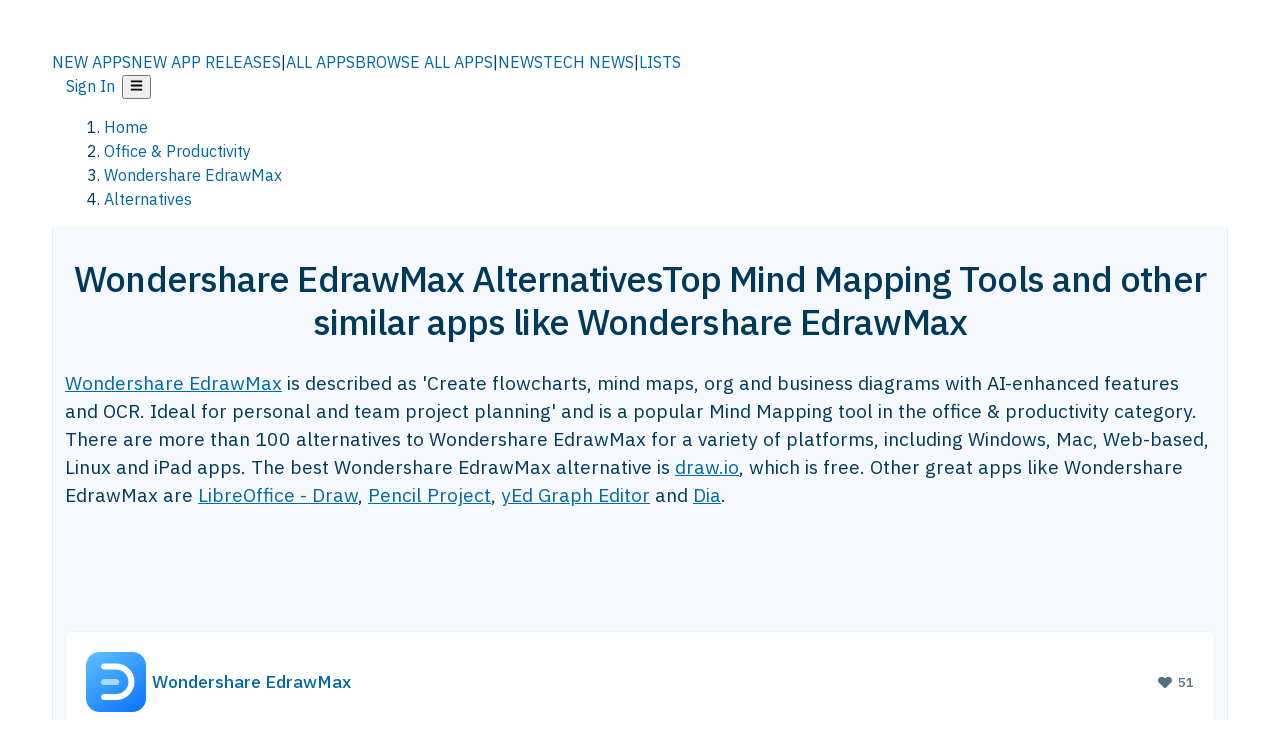

--- FILE ---
content_type: text/html; charset=utf-8
request_url: https://alternativeto.net/software/edraw-max/
body_size: 60777
content:
<!DOCTYPE html><html lang="en" class="ibm_plex_sans_54463062-module__ecCCkG__className"><head><meta charSet="utf-8"/><meta name="viewport" content="width=device-width, initial-scale=1, maximum-scale=1, user-scalable=0"/><meta name="viewport" content="width=device-width, initial-scale=1"/><link rel="preload" href="/static/logo.svg" as="image"/><link rel="preload" href="https://d4.alternativeto.net/cZJQq8pn8y-zEVXOrbgh1yxPsa9gh9C8gRJk7TYd_Dc/rs:fit:70:70:0/g:ce:0:0/exar:1/YWJzOi8vZGlzdC9pY29ucy9lZHJhdy1tYXhfMjY3OTY4LnN2Zw.svg" as="image" fetchPriority="high"/><link rel="preload" as="image" imageSrcSet="https://d4.alternativeto.net/cZJQq8pn8y-zEVXOrbgh1yxPsa9gh9C8gRJk7TYd_Dc/rs:fit:70:70:0/g:ce:0:0/exar:1/YWJzOi8vZGlzdC9pY29ucy9lZHJhdy1tYXhfMjY3OTY4LnN2Zw.svg 2x"/><link rel="preload" as="image" href="https://d4.alternativeto.net/SNM3p5VHRALVTKEvyG4WNePsKk_UBarpq0zkrO2lssg/rs:fill:618:394:1/g:no:0:0/YWJzOi8vZGlzdC9zL2NyZWF0ZWx5XzY5MjI5N19mdWxsLndlYnA.jpg"/><link rel="stylesheet" href="/_next/static/chunks/2549508ca67cecd2.css" data-precedence="next"/><link rel="stylesheet" href="/_next/static/chunks/698cea0bbd417040.css" data-precedence="next"/><link rel="stylesheet" href="/_next/static/chunks/42f7a110a083c6e5.css" data-precedence="next"/><link rel="stylesheet" href="/_next/static/chunks/87b8feda8683cda0.css" data-precedence="next"/><link rel="stylesheet" href="/_next/static/chunks/bb33111fd1f79785.css" data-precedence="next"/><link rel="stylesheet" href="/_next/static/chunks/a5994da14e48266b.css" data-precedence="next"/><link rel="preload" as="script" fetchPriority="low" href="/_next/static/chunks/d8de21169441f785.js"/><script src="/_next/static/chunks/bedb228ccc6d4474.js" async=""></script><script src="/_next/static/chunks/0578a83bd7997fb4.js" async=""></script><script src="/_next/static/chunks/968dcef7e9be7174.js" async=""></script><script src="/_next/static/chunks/608c8a9ab5f6edc1.js" async=""></script><script src="/_next/static/chunks/turbopack-bf699d37160c82cf.js" async=""></script><script src="/_next/static/chunks/5f3142d3839d23a7.js" async=""></script><script src="/_next/static/chunks/2cdb7b193a4c8f4d.js" async=""></script><script src="/_next/static/chunks/ea4e46393a89fea1.js" async=""></script><script src="/_next/static/chunks/02647e8793cac545.js" async=""></script><script src="/_next/static/chunks/ca060dea33d2fdab.js" async=""></script><script src="/_next/static/chunks/da2ee7ded4eea3f7.js" async=""></script><script src="/_next/static/chunks/b47d859bf85a836e.js" async=""></script><script src="/_next/static/chunks/5d3cb634fff6cbcf.js" async=""></script><script src="/_next/static/chunks/69b58a0022b4d37c.js" async=""></script><script src="/_next/static/chunks/67a87b50e13d501f.js" async=""></script><script src="/_next/static/chunks/6b4e29eb72dacfaf.js" async=""></script><script src="/_next/static/chunks/ecd70d1166816bd5.js" async=""></script><script src="/_next/static/chunks/fac24e77e82ea7ea.js" async=""></script><script src="/_next/static/chunks/26ce1049c5cec30e.js" async=""></script><script src="/_next/static/chunks/b7629207f8e096d2.js" async=""></script><script src="/_next/static/chunks/16ef45e7a26ee0e8.js" async=""></script><script src="/_next/static/chunks/c26e67f237f1f4ec.js" async=""></script><script src="/_next/static/chunks/decac9d01e4d40f6.js" async=""></script><script src="/_next/static/chunks/59a66eda9f484c8c.js" async=""></script><script src="/_next/static/chunks/0e94f7e1d4cdc5ae.js" async=""></script><script src="/_next/static/chunks/255f37b9f6da03d8.js" async=""></script><script src="/_next/static/chunks/b0cf2be171af75db.js" async=""></script><script src="/_next/static/chunks/41c82df92f2c81b5.js" async=""></script><script src="/_next/static/chunks/88866eba834b0c46.js" async=""></script><link rel="preload" href="/static/error/A2_Error_Gray.png" as="image"/><link rel="preload" href="https://fundingchoicesmessages.google.com/i/pub-8332396259212490?ers=1" as="script"/><link rel="preload" href="https://www.googletagmanager.com/gtm.js?id=GTM-N56PL75" as="script"/><link rel="preload" href="/_next/static/chunks/05849c1490c51d3b.js" as="script" fetchPriority="low"/><meta name="next-size-adjust" content=""/><link rel="preconnect" href="https://www.googletagmanager.com"/><link rel="dns-prefetch" href="https://www.googletagmanager.com"/><link rel="dns-prefetch" href="https://d4.alternativeto.net"/><link rel="dns-prefetch" href="https://cdn.requestmetrics.com"/><link rel="search" type="application/opensearchdescription+xml" href="/static/opensearch.xml" title="AlternativeTo"/><link rel="icon" href="/static/icons/a2/favicon.ico"/><link rel="icon" type="image/png" href="/static/icons/a2/favicon-32x32.png" sizes="32x32"/><link rel="icon" type="image/png" href="/static/icons/a2/favicon-16x16.png" sizes="16x16"/><link rel="mask-icon" href="/static/icons/a2/favicon.svg?v=1"/><link rel="manifest" href="/static/icons/a2/site.webmanifest"/><link rel="apple-touch-icon" href="/static/icons/a2/apple-touch-icon.png?v=1"/><link rel="apple-touch-icon" sizes="180x180" href="/static/icons/a2/apple-touch-icon.png?v=1"/><title>Great Wondershare EdrawMax Alternatives: Top Mind Mapping Tools in 2026 | AlternativeTo</title><meta name="description" content="The best Wondershare EdrawMax alternatives are draw.io, LibreOffice - Draw and Pencil Project. Our crowd-sourced lists contains more than 100 apps similar to Wondershare EdrawMax for Windows, Mac, Web-based, Linux and more."/><meta name="robots" content="index, follow, max-image-preview:large"/><link rel="canonical" href="https://alternativeto.net/software/edraw-max/"/><link rel="alternate" type="application/atom+xml" title="News RSS Feed" href="https://feed.alternativeto.net/news/all/"/><link rel="alternate" type="application/atom+xml" title="New App Releases" href="https://feed.alternativeto.net/releases/all"/><meta property="og:title" content="Great Wondershare EdrawMax Alternatives: Top Mind Mapping Tools in 2026"/><meta property="og:description" content="The best Wondershare EdrawMax alternatives are draw.io, LibreOffice - Draw and Pencil Project. Our crowd-sourced lists contains more than 100 apps similar to Wondershare EdrawMax for Windows, Mac, Web-based, Linux and more."/><meta property="og:url" content="https://alternativeto.net/software/edraw-max/"/><meta property="og:site_name" content="AlternativeTo"/><meta property="og:locale" content="en_US"/><meta property="og:image" content="https://alternativeto.net/og/alternatives/edraw-max.png"/><meta property="og:image:width" content="1200"/><meta property="og:image:height" content="630"/><meta property="og:image:alt" content="Wondershare EdrawMax"/><meta property="og:type" content="website"/><meta name="twitter:card" content="summary_large_image"/><meta name="twitter:site" content="@AlternativeTo"/><meta name="twitter:title" content="Great Wondershare EdrawMax Alternatives: Top Mind Mapping Tools in 2026"/><meta name="twitter:description" content="The best Wondershare EdrawMax alternatives are draw.io, LibreOffice - Draw and Pencil Project. Our crowd-sourced lists contains more than 100 apps similar to Wondershare EdrawMax for Windows, Mac, Web-based, Linux and more."/><meta name="twitter:image" content="https://alternativeto.net/og/alternatives/edraw-max.png"/><meta name="twitter:image:width" content="1200"/><meta name="twitter:image:height" content="630"/><meta name="twitter:image:alt" content="Wondershare EdrawMax"/><link rel="preload" as="image" href="https://d4.alternativeto.net/cZJQq8pn8y-zEVXOrbgh1yxPsa9gh9C8gRJk7TYd_Dc/rs:fit:70:70:0/g:ce:0:0/exar:1/YWJzOi8vZGlzdC9pY29ucy9lZHJhdy1tYXhfMjY3OTY4LnN2Zw.svg" fetchPriority="high"/><link rel="preconnect" href="https://adservice.google.com"/><link rel="preconnect" href="https://googleads.g.doubleclick.net"/><link rel="preconnect" href="https://securepubads.g.doubleclick.net"/><link rel="preconnect" href="https://pagead2.googlesyndication.com"/><link rel="preconnect" href="https://tpc.googlesyndication.com"/><link rel="preconnect" href="https://www.gstatic.com"/><script id="consent-mode-defaults">
    window.dataLayer = window.dataLayer || [];
    function gtag(){dataLayer.push(arguments);} 

    // Default worldwide: allow basic analytics and ads (outside EEA/UK)
    gtag('consent', 'default', {
      ad_storage: 'granted',
      analytics_storage: 'granted',
      functionality_storage: 'granted',
      security_storage: 'granted',
      ad_user_data: 'granted',
      ad_personalization: 'granted',
      wait_for_update: 300
    });

    // Advanced consent mode signals
    gtag('set', 'url_passthrough', true);
    gtag('set', 'ads_data_redaction', true);

    // EEA + UK: require consent for ad-related purposes
    gtag('consent', 'default', {
      ad_storage: 'denied',
      ad_user_data: 'denied',
      ad_personalization: 'denied'
    }, {
      region: [
        'AT','BE','BG','HR','CY','CZ','DK','EE','FI','FR','DE','GR','HU','IE','IT','LV','LT','LU','MT','NL','PL','PT','RO','SK','SI','ES','SE','IS','LI','NO','UK'
      ]
    });
  </script><script src="/_next/static/chunks/a6dad97d9634a72d.js" noModule=""></script></head><body id="main-body"><noscript><iframe src="https://www.googletagmanager.com/ns.html?id=GTM-N56PL75" height="0" width="0" style="display:none;visibility:hidden"></iframe></noscript><style>#nprogress{pointer-events:none}#nprogress .bar{background:#29d;position:fixed;z-index:1600;top: 0;left:0;width:100%;height:3px}#nprogress .peg{display:block;position:absolute;right:0;width:100px;height:100%;box-shadow:0 0 10px #29d,0 0 5px #29d;opacity:1;-webkit-transform:rotate(3deg) translate(0px,-4px);-ms-transform:rotate(3deg) translate(0px,-4px);transform:rotate(3deg) translate(0px,-4px)}#nprogress .spinner{display:block;position:fixed;z-index:1600;top: 15px;right:15px}#nprogress .spinner-icon{width:18px;height:18px;box-sizing:border-box;border:2px solid transparent;border-top-color:#29d;border-left-color:#29d;border-radius:50%;-webkit-animation:nprogress-spinner 400ms linear infinite;animation:nprogress-spinner 400ms linear infinite}.nprogress-custom-parent{overflow:hidden;position:relative}.nprogress-custom-parent #nprogress .bar,.nprogress-custom-parent #nprogress .spinner{position:absolute}@-webkit-keyframes nprogress-spinner{0%{-webkit-transform:rotate(0deg)}100%{-webkit-transform:rotate(360deg)}}@keyframes nprogress-spinner{0%{transform:rotate(0deg)}100%{transform:rotate(360deg)}}</style><script>((a,b,c,d,e,f,g,h)=>{let i=document.documentElement,j=["light","dark"];function k(b){var c;(Array.isArray(a)?a:[a]).forEach(a=>{let c="class"===a,d=c&&f?e.map(a=>f[a]||a):e;c?(i.classList.remove(...d),i.classList.add(b)):i.setAttribute(a,b)}),c=b,h&&j.includes(c)&&(i.style.colorScheme=c)}if(d)k(d);else try{let a=localStorage.getItem(b)||c,d=g&&"system"===a?window.matchMedia("(prefers-color-scheme: dark)").matches?"dark":"light":a;k(d)}catch(a){}})("data-theme","theme","light",null,["light","dark"],null,false,true)</script><main id="mainContent" tabindex="-1" style="outline:none"><header class="flex justify-center sticky top-0 z-10 px-[calc(var(--bs-gutter-x)/2)] transition-all duration-200 linear " role="banner"><div class="w-full box-border flex bg-main-bg "><div data-testid="headerLinks" class="w-full xl:mt-4 xl:transition-all xl:duration-100 container wide-container"><div class="w-full bg-main-brand xl:rounded-t-2xl "><div class="grid grid-cols-[10%_58%_32%] md:grid-cols-[6%_48%_46%] lg:grid-cols-[22%_38%_40%] xl:grid-cols-[20%_36%_44%] gap-x-0 gap-y-0 items-center min-h-[58px] px-3 xl:px-3.5"><a class="!text-white/90 flex items-center hover:!text-white focus:!text-white focus:outline-none no-underline" title="Back to start page" href="/"><img alt="AlternativeTo Logo" loading="lazy" width="36" height="36" decoding="async" data-nimg="1" class="w-9 h-9" style="color:transparent" src="/static/a2_m.svg"/><img alt="AlternativeTo Logo Text" loading="lazy" width="168" height="0" decoding="async" data-nimg="1" class="hidden lg:block lg:w-[168px] lg:ml-2 h-auto" style="color:transparent" src="/static/logo-text.svg"/></a><span class="flex items-center justify-center leading-none"><nav class="flex items-center text-[82%] md:text-[84%] xl:text-[0.9em] mr-3"><a class="ml-1.5 !text-white/90 text-[0.9em] flex items-center bg-transparent border-none font-medium hover:!text-white focus:!text-white focus:outline-none max-w-[68px] md:max-w-none overflow-hidden text-ellipsis no-underline" href="/browse/new-apps/"><span class="md:hidden">NEW APPS</span><span class="hidden md:inline">NEW APP RELEASES</span></a><span class="ml-1.5 !text-white/90 text-[0.9em]">|</span><a class="ml-1.5 !text-white/90 text-[0.9em] flex items-center bg-transparent border-none font-medium hover:!text-white focus:!text-white focus:outline-none max-w-[68px] md:max-w-none overflow-hidden text-ellipsis no-underline" href="/browse/all/"><span class="md:hidden">ALL APPS</span><span class="hidden md:inline">BROWSE ALL APPS</span></a><span class="ml-1.5 !text-white/90 text-[0.9em]">|</span><a class="ml-1.5 !text-white/90 text-[0.9em] flex items-center bg-transparent border-none font-medium hover:!text-white focus:!text-white focus:outline-none max-w-[68px] md:max-w-none overflow-hidden text-ellipsis no-underline" href="/news/all/"><span class="md:hidden">NEWS</span><span class="hidden md:inline">TECH NEWS</span></a><span class="ml-1.5 !text-white/90 text-[0.9em] hidden xl:inline">|</span><a class="ml-1.5 !text-white/90 text-[0.9em] flex items-center bg-transparent border-none font-medium hover:!text-white focus:!text-white focus:outline-none max-w-[68px] md:max-w-none overflow-hidden text-ellipsis no-underline hidden xl:flex" href="/lists/">LISTS</a></nav></span><div class="flex justify-end items-center relative min-h-[40px] gap-2"><!--$!--><template data-dgst="BAILOUT_TO_CLIENT_SIDE_RENDERING"></template><!--/$--><span class="flex items-center [&amp;&gt;span]:ml-2 xl:[&amp;&gt;span]:ml-2 [&amp;_a]:!text-white/90 [&amp;_a]:font-medium [&amp;_a]:text-[0.9em] [&amp;_a:hover]:!text-white [&amp;_a]:no-underline [&amp;&gt;button]:ml-1 [&amp;&gt;button]:mr-1 xl:[&amp;&gt;button]:ml-2 xl:[&amp;&gt;button]:mr-2"><span class="HeaderUserMenu-module-scss-module__118e7q__authLinks"><a href="/api/auth/login">Sign In</a></span><span><button class="items-center font-medium rounded-md transition-all !leading-none flex p-0 bg-transparent text-brand-light8 relative text-[1.1em] hover:bg-transparent hover:[&amp;&gt;svg]:text-white w-full justify-center" aria-label="Open page menu"><svg stroke="currentColor" fill="currentColor" stroke-width="0" viewBox="0 0 448 512" height="1em" width="1em" xmlns="http://www.w3.org/2000/svg"><path d="M16 132h416c8.837 0 16-7.163 16-16V76c0-8.837-7.163-16-16-16H16C7.163 60 0 67.163 0 76v40c0 8.837 7.163 16 16 16zm0 160h416c8.837 0 16-7.163 16-16v-40c0-8.837-7.163-16-16-16H16c-8.837 0-16 7.163-16 16v40c0 8.837 7.163 16 16 16zm0 160h416c8.837 0 16-7.163 16-16v-40c0-8.837-7.163-16-16-16H16c-8.837 0-16 7.163-16 16v40c0 8.837 7.163 16 16 16z"></path></svg></button></span></span></div></div></div></div></div></header><script type="application/ld+json">{"@context":"https://schema.org","@type":"ItemList","name":"Great Wondershare EdrawMax Alternatives","itemListOrder":"Descending","numberOfItems":12,"mainEntityOfPage":"https://alternativeto.net/software/edraw-max/","itemListElement":[{"@type":"ListItem","position":1,"url":"https://alternativeto.net/software/diagramly/about/","name":"draw.io"},{"@type":"ListItem","position":2,"url":"https://alternativeto.net/software/libreoffice---draw/about/","name":"LibreOffice - Draw"},{"@type":"ListItem","position":3,"url":"https://alternativeto.net/software/pencil-project/about/","name":"Pencil Project"},{"@type":"ListItem","position":4,"url":"https://alternativeto.net/software/yed/about/","name":"yEd Graph Editor"},{"@type":"ListItem","position":5,"url":"https://alternativeto.net/software/dia/about/","name":"Dia"},{"@type":"ListItem","position":6,"url":"https://alternativeto.net/software/freemind/about/","name":"FreeMind"},{"@type":"ListItem","position":7,"url":"https://alternativeto.net/software/lucidchart/about/","name":"Lucidchart"},{"@type":"ListItem","position":8,"url":"https://alternativeto.net/software/microsoft-visio/about/","name":"Microsoft Visio"},{"@type":"ListItem","position":9,"url":"https://alternativeto.net/software/napkins-dev/about/","name":"Napkins.dev"},{"@type":"ListItem","position":10,"url":"https://alternativeto.net/software/plantuml/about/","name":"PlantUML"},{"@type":"ListItem","position":11,"url":"https://alternativeto.net/software/mindmeister/about/","name":"MindMeister"},{"@type":"ListItem","position":12,"url":"https://alternativeto.net/software/quiver-diagram-editor/about/","name":"quiver diagram editor"}]}</script><section class="container wide-container"><div class="bg-[var(--brandLight7)] py-[0.35em] !text-[var(--introBoxMeta)] border-r border-l border-[var(--gray200)]  wrapper"><div class="container"><nav aria-label="Breadcrumb" class="relative flex"><ol itemScope="" itemType="https://schema.org/BreadcrumbList"><li itemScope="" itemProp="itemListElement" itemType="https://schema.org/ListItem" class="inline mr-[0.3em] text-[0.85em] max-md:text-[0.8em] max-md:leading-[1.8em] after:content-[&#x27;►&#x27;] after:ml-[0.5em] after:text-[0.66em] after:relative after:-top-[1px] after:opacity-70 last:after:hidden [&amp;_a]:text-inherit"><a class="!text-[var(--introBoxMeta)]" title="Home" itemProp="item" href="/"><span itemProp="name">Home</span></a><meta itemProp="position" content="1"/></li><li itemScope="" itemProp="itemListElement" itemType="https://schema.org/ListItem" class="inline mr-[0.3em] text-[0.85em] max-md:text-[0.8em] max-md:leading-[1.8em] after:content-[&#x27;►&#x27;] after:ml-[0.5em] after:text-[0.66em] after:relative after:-top-[1px] after:opacity-70 last:after:hidden [&amp;_a]:text-inherit"><a title="Office &amp; Productivity" itemProp="item" class="!text-[var(--introBoxMeta)]" href="/category/productivity/"><span translate="no" itemProp="name">Office &amp; Productivity</span></a><meta itemProp="position" content="2"/></li><li itemScope="" itemProp="itemListElement" itemType="https://schema.org/ListItem" class="inline mr-[0.3em] text-[0.85em] max-md:text-[0.8em] max-md:leading-[1.8em] after:content-[&#x27;►&#x27;] after:ml-[0.5em] after:text-[0.66em] after:relative after:-top-[1px] after:opacity-70 last:after:hidden [&amp;_a]:text-inherit"><a title="Wondershare EdrawMax" itemProp="item" class="!text-[var(--introBoxMeta)]" href="/software/edraw-max/about/"><span translate="no" itemProp="name">Wondershare EdrawMax</span></a><meta itemProp="position" content="3"/></li><li itemScope="" itemProp="itemListElement" itemType="https://schema.org/ListItem" class="inline mr-[0.3em] text-[0.85em] max-md:text-[0.8em] max-md:leading-[1.8em] after:content-[&#x27;►&#x27;] after:ml-[0.5em] after:text-[0.66em] after:relative after:-top-[1px] after:opacity-70 last:after:hidden [&amp;_a]:text-inherit"><a title="Alternatives" itemProp="item" class="!text-[var(--introBoxMeta)]" href="/software/edraw-max/"><span translate="no" itemProp="name">Alternatives</span></a><meta itemProp="position" content="4"/></li></ol></nav></div></div><div data-testid="introWrapper" class="blue-box md:!rounded-b-2xl PageIntroWrapper-module-scss-module__zfX_Ia__wrapper  PageIntroWrapper-module-scss-module__zfX_Ia__noClouds "><div class="container"><div style="height:1px"></div></div><div class="container"> <div class="spacer-4"></div><div class="text-center mb-6 md:mb-8"><h1 translate="no" class="Heading-module-scss-module__br2CUG__h1 Heading-module-scss-module__br2CUG__center !text-center md:!text-[3em] md:!leading-[1.15]" style="font-size:2.25em;line-height:1.2;margin-bottom:0.5em">Wondershare EdrawMax Alternatives<span class="block text-[0.54em] mt-0.5 font-medium md:font-normal">Top Mind Mapping Tools and other similar apps like Wondershare EdrawMax</span></h1></div><div data-testid="app-intro" class="flex relative overflow-hidden"><header class="flex flex-row w-full"><div class="flex-1 min-w-0 pr-0 md:pr-4"><div class="intro-text"><div class="md_News"><p><a translate="no" href="/software/edraw-max/about/">Wondershare EdrawMax</a> is described as &#x27;Create flowcharts, mind maps, org and business diagrams with AI-enhanced features and OCR. Ideal for personal and team project planning&#x27; and is a popular Mind Mapping tool in the office &amp; productivity category. There are more than 100 alternatives to Wondershare EdrawMax for a variety of platforms, including Windows, Mac, Web-based, Linux and iPad apps. The best Wondershare EdrawMax alternative is <a translate="no" href="/software/diagramly/about/">draw.io</a>, which is free. Other great apps like Wondershare EdrawMax are <a translate="no" href="/software/libreoffice---draw/about/">LibreOffice - Draw</a>, <a translate="no" href="/software/pencil-project/about/">Pencil Project</a>, <a translate="no" href="/software/yed/about/">yEd Graph Editor</a> and <a translate="no" href="/software/dia/about/">Dia</a>.</p></div><div class="spacer-4"></div><div data-testid="adsense-wrapper" data-slot-id="3569664442" data-placement="AlternativeSmallATF1" class="flex items-center justify-center AdsenseAd-module-scss-module__6YBNDG__adSmallLeaderboard" style="background-color:transparent"><!--$!--><template data-dgst="BAILOUT_TO_CLIENT_SIDE_RENDERING"></template><!--/$--></div></div></div><aside class="hidden md:block ml-4 w-90 min-w-90 flex-shrink-0 mt-3" aria-label="App sidebar"><div class="AppItemBox-module-scss-module__tNDydG__miniApp appItemBox"><div class="AppItemBox-module-scss-module__tNDydG__iconName"><img data-testid="icon-Wondershare EdrawMax" src="https://d4.alternativeto.net/gVpOP4Tb_V6ONp9SbNHoLNlT19LWGB357PjatMYEYw8/rs:fit:40:40:0/g:ce:0:0/exar:1/YWJzOi8vZGlzdC9pY29ucy9lZHJhdy1tYXhfMjY3OTY4LnN2Zw.svg" alt="Wondershare EdrawMax icon" style="margin-right:6px;aspect-ratio:1 / 1" srcSet="https://d4.alternativeto.net/cZJQq8pn8y-zEVXOrbgh1yxPsa9gh9C8gRJk7TYd_Dc/rs:fit:70:70:0/g:ce:0:0/exar:1/YWJzOi8vZGlzdC9pY29ucy9lZHJhdy1tYXhfMjY3OTY4LnN2Zw.svg 2x" loading="eager" class="aspect-square w-[32px] h-[32px]"/><a translate="no" class="AppItemBox-module-scss-module__tNDydG__appNameSmall" href="/software/edraw-max/about/">Wondershare EdrawMax</a><div class="AppItemBox-module-scss-module__tNDydG__heart f-center"><svg stroke="currentColor" fill="currentColor" stroke-width="0" viewBox="0 0 512 512" height="1em" width="1em" xmlns="http://www.w3.org/2000/svg"><path d="M462.3 62.6C407.5 15.9 326 24.3 275.7 76.2L256 96.5l-19.7-20.3C186.1 24.3 104.5 15.9 49.7 62.6c-62.8 53.6-66.1 149.8-9.9 207.9l193.5 199.8c12.5 12.9 32.8 12.9 45.3 0l193.5-199.8c56.3-58.1 53-154.3-9.8-207.9z"></path></svg>  <!-- -->51</div></div><div class="spacer-1"></div><div class="BadgeRow-module-scss-module__o_ZNEq__badgeRow" style="max-height:30px"><div class="BadgeRow-module-scss-module__o_ZNEq__content"><ul class="flex gap-1 flex-wrap" data-testid="lp-row"><li class="list-none"><a class="inline-flex items-center rounded ring-1 ring-inset ring-black/[0.04] text-xs px-1.5 py-0.5 h-5 [&amp;&gt;svg]:mr-1 [&amp;&gt;svg]:text-[var(--introBoxMeta)] bg-[var(--brandLight3)] text-[var(--linkColor)] cursor-pointer" href="/category/productivity/mind-mapping/">Mind Mapping Tool</a></li><li class="list-none"><span class="inline-flex items-center rounded ring-1 ring-inset ring-black/[0.04] text-xs px-1.5 py-0.5 h-5 [&amp;&gt;svg]:mr-1 text-[var(--mainFg)] bg-[var(--gray200)] [&amp;&gt;svg]:text-[var(--mainFg)] cursor-default">Paid</span></li><li class="list-none"><span class="inline-flex items-center rounded ring-1 ring-inset ring-black/[0.04] text-xs px-1.5 py-0.5 h-5 [&amp;&gt;svg]:mr-1 text-[var(--mainFg)] bg-[var(--gray200)] [&amp;&gt;svg]:text-[var(--mainFg)] cursor-default">Proprietary<!-- --> </span></li></ul></div><ul style="left:0" class="BadgeRow-module-scss-module__o_ZNEq__expand"><li><span>...</span></li></ul></div><div class="AppItemBox-module-scss-module__tNDydG__desc meta"><div><p>Create flowcharts, mind maps, org and business diagrams with AI-enhanced features and OCR. Ideal for personal and team project planning.</p></div></div><div class="spacer-1"></div></div><div class="spacer-2"></div><a class="inline-flex items-center font-medium transition-all !leading-none text-lg py-3 px-4 rounded-xl bg-top-brand border border-top-brand !text-white hover:bg-top-brand/90 disabled:bg-top-brand/50 disabled:text-white w-full justify-center" href="/software/edraw-max/about/" style="display:flex;align-items:center">More about <!-- -->Wondershare EdrawMax<svg stroke="currentColor" fill="currentColor" stroke-width="0" viewBox="0 0 512 512" class="ml-2" height="1em" width="1em" xmlns="http://www.w3.org/2000/svg"><path d="M256 8c137 0 248 111 248 248S393 504 256 504 8 393 8 256 119 8 256 8zm113.9 231L234.4 103.5c-9.4-9.4-24.6-9.4-33.9 0l-17 17c-9.4 9.4-9.4 24.6 0 33.9L285.1 256 183.5 357.6c-9.4 9.4-9.4 24.6 0 33.9l17 17c9.4 9.4 24.6 9.4 33.9 0L369.9 273c9.4-9.4 9.4-24.6 0-34z"></path></svg></a></aside></header></div><div class="block md:hidden mt-[26px]"><a class="inline-flex items-center font-medium transition-all !leading-none text-lg py-3 px-4 rounded-xl bg-top-brand border border-top-brand !text-white hover:bg-top-brand/90 disabled:bg-top-brand/50 disabled:text-white w-full justify-center" href="/software/edraw-max/about/" style="display:flex;align-items:center">More about <!-- -->Wondershare EdrawMax<svg stroke="currentColor" fill="currentColor" stroke-width="0" viewBox="0 0 512 512" class="ml-2" height="1em" width="1em" xmlns="http://www.w3.org/2000/svg"><path d="M256 8c137 0 248 111 248 248S393 504 256 504 8 393 8 256 119 8 256 8zm113.9 231L234.4 103.5c-9.4-9.4-24.6-9.4-33.9 0l-17 17c-9.4 9.4-9.4 24.6 0 33.9L285.1 256 183.5 357.6c-9.4 9.4-9.4 24.6 0 33.9l17 17c9.4 9.4 24.6 9.4 33.9 0L369.9 273c9.4-9.4 9.4-24.6 0-34z"></path></svg></a></div><div class="my-6 flex gap-3 flex-col justify-between  lg:flex-row lg:items-center"><div class="flex items-center lg:min-w-[380px] justify-between"><div data-testid="sharebuttons" class="flex items-center"><a title="Share on Facebook" href="https://www.facebook.com/sharer/sharer.php?u=https://alternativeto.net/software/edraw-max/" class="inline-flex justify-center items-center mr-2 h-9 w-9 bg-main-bg rounded-[50%] border border-gray-200 dark:border-gray-600 text-foreground text-base cursor-pointer" rel="noopener noreferrer nofollow"><svg stroke="currentColor" fill="currentColor" stroke-width="0" viewBox="0 0 512 512" color="#17A9FD" style="color:#17A9FD" height="1em" width="1em" xmlns="http://www.w3.org/2000/svg"><path d="M504 256C504 119 393 8 256 8S8 119 8 256c0 123.78 90.69 226.38 209.25 245V327.69h-63V256h63v-54.64c0-62.15 37-96.48 93.67-96.48 27.14 0 55.52 4.84 55.52 4.84v61h-31.28c-30.8 0-40.41 19.12-40.41 38.73V256h68.78l-11 71.69h-57.78V501C413.31 482.38 504 379.78 504 256z"></path></svg></a><a title="Share on X" target="_blank" rel="noopener noreferrer nofollow" href="https://twitter.com/intent/tweet?url=https://alternativeto.net/software/edraw-max/&amp;text=Great%20Wondershare%20EdrawMax%20Alternatives%3A%20Top%20Mind%20Mapping%20Tools%20in%202026" class="inline-flex justify-center items-center mr-2 h-9 w-9 bg-main-bg rounded-[50%] border border-gray-200 dark:border-gray-600 text-foreground text-base cursor-pointer"><svg stroke="currentColor" fill="currentColor" stroke-width="0" viewBox="0 0 512 512" height="1em" width="1em" xmlns="http://www.w3.org/2000/svg"><path d="M389.2 48h70.6L305.6 224.2 487 464H345L233.7 318.6 106.5 464H35.8L200.7 275.5 26.8 48H172.4L272.9 180.9 389.2 48zM364.4 421.8h39.1L151.1 88h-42L364.4 421.8z"></path></svg></a><a href="https://www.reddit.com/submit?url=https://alternativeto.net/software/edraw-max/&amp;title=Great%20Wondershare%20EdrawMax%20Alternatives%3A%20Top%20Mind%20Mapping%20Tools%20in%202026" title="Share on reddit" target="_blank" rel="noopener noreferrer nofollow" class="inline-flex justify-center items-center mr-2 h-9 w-9 bg-main-bg rounded-[50%] border border-gray-200 dark:border-gray-600 text-foreground text-base cursor-pointer"><svg stroke="currentColor" fill="currentColor" stroke-width="0" viewBox="0 0 512 512" color="#ff4500" style="color:#ff4500" height="1em" width="1em" xmlns="http://www.w3.org/2000/svg"><path d="M440.3 203.5c-15 0-28.2 6.2-37.9 15.9-35.7-24.7-83.8-40.6-137.1-42.3L293 52.3l88.2 19.8c0 21.6 17.6 39.2 39.2 39.2 22 0 39.7-18.1 39.7-39.7s-17.6-39.7-39.7-39.7c-15.4 0-28.7 9.3-35.3 22l-97.4-21.6c-4.9-1.3-9.7 2.2-11 7.1L246.3 177c-52.9 2.2-100.5 18.1-136.3 42.8-9.7-10.1-23.4-16.3-38.4-16.3-55.6 0-73.8 74.6-22.9 100.1-1.8 7.9-2.6 16.3-2.6 24.7 0 83.8 94.4 151.7 210.3 151.7 116.4 0 210.8-67.9 210.8-151.7 0-8.4-.9-17.2-3.1-25.1 49.9-25.6 31.5-99.7-23.8-99.7zM129.4 308.9c0-22 17.6-39.7 39.7-39.7 21.6 0 39.2 17.6 39.2 39.7 0 21.6-17.6 39.2-39.2 39.2-22 .1-39.7-17.6-39.7-39.2zm214.3 93.5c-36.4 36.4-139.1 36.4-175.5 0-4-3.5-4-9.7 0-13.7 3.5-3.5 9.7-3.5 13.2 0 27.8 28.5 120 29 149 0 3.5-3.5 9.7-3.5 13.2 0 4.1 4 4.1 10.2.1 13.7zm-.8-54.2c-21.6 0-39.2-17.6-39.2-39.2 0-22 17.6-39.7 39.2-39.7 22 0 39.7 17.6 39.7 39.7-.1 21.5-17.7 39.2-39.7 39.2z"></path></svg></a><div class="inline-flex justify-center items-center mr-2 h-9 w-9 bg-main-bg rounded-[50%] border border-gray-200 dark:border-gray-600 text-foreground text-base cursor-pointer"><svg stroke="currentColor" fill="currentColor" stroke-width="0" viewBox="0 0 512 512" data-testid="copyDirectLink" class="transitionDefault" style="cursor:pointer" height="1em" width="1em" xmlns="http://www.w3.org/2000/svg"><title>Copy a direct link to this comment to your clipboard</title><path d="M326.612 185.391c59.747 59.809 58.927 155.698.36 214.59-.11.12-.24.25-.36.37l-67.2 67.2c-59.27 59.27-155.699 59.262-214.96 0-59.27-59.26-59.27-155.7 0-214.96l37.106-37.106c9.84-9.84 26.786-3.3 27.294 10.606.648 17.722 3.826 35.527 9.69 52.721 1.986 5.822.567 12.262-3.783 16.612l-13.087 13.087c-28.026 28.026-28.905 73.66-1.155 101.96 28.024 28.579 74.086 28.749 102.325.51l67.2-67.19c28.191-28.191 28.073-73.757 0-101.83-3.701-3.694-7.429-6.564-10.341-8.569a16.037 16.037 0 0 1-6.947-12.606c-.396-10.567 3.348-21.456 11.698-29.806l21.054-21.055c5.521-5.521 14.182-6.199 20.584-1.731a152.482 152.482 0 0 1 20.522 17.197zM467.547 44.449c-59.261-59.262-155.69-59.27-214.96 0l-67.2 67.2c-.12.12-.25.25-.36.37-58.566 58.892-59.387 154.781.36 214.59a152.454 152.454 0 0 0 20.521 17.196c6.402 4.468 15.064 3.789 20.584-1.731l21.054-21.055c8.35-8.35 12.094-19.239 11.698-29.806a16.037 16.037 0 0 0-6.947-12.606c-2.912-2.005-6.64-4.875-10.341-8.569-28.073-28.073-28.191-73.639 0-101.83l67.2-67.19c28.239-28.239 74.3-28.069 102.325.51 27.75 28.3 26.872 73.934-1.155 101.96l-13.087 13.087c-4.35 4.35-5.769 10.79-3.783 16.612 5.864 17.194 9.042 34.999 9.69 52.721.509 13.906 17.454 20.446 27.294 10.606l37.106-37.106c59.271-59.259 59.271-155.699.001-214.959z"></path></svg></div></div><div style="flex-grow:1"></div><button title="Sign in to suggest alternatives" class="inline-flex items-center font-medium rounded-md transition-all !leading-none text-sm py-[8px] px-8 bg-cta-lightest border border-cta-light !text-cta-main hover:bg-cta-main hover:!text-main-bg disabled:bg-cta-lightest/50 disabled:border-cta-light/50 disabled:!text-cta-main/50 disabled:hover:bg-cta-lightest/50 disabled:hover:!text-cta-main/50 disabled:cursor-not-allowed" disabled=""><span style="display:inline-flex;align-items:center"><svg stroke="currentColor" fill="currentColor" stroke-width="0" viewBox="0 0 512 512" class="mr-2" height="1em" width="1em" xmlns="http://www.w3.org/2000/svg"><path d="M256 512A256 256 0 1 0 256 0a256 256 0 1 0 0 512zM232 344V280H168c-13.3 0-24-10.7-24-24s10.7-24 24-24h64V168c0-13.3 10.7-24 24-24s24 10.7 24 24v64h64c13.3 0 24 10.7 24 24s-10.7 24-24 24H280v64c0 13.3-10.7 24-24 24s-24-10.7-24-24z"></path></svg><span class="hidden md:block">Add </span>Alternatives</span></button></div><span class="meta">Wondershare EdrawMax<!-- --> alternatives page was last updated<!-- --> <time data-testid="formatted-date" title="Wed Jan 07 2026 20:46:00 GMT+0000 (Coordinated Universal Time)" dateTime="2026-01-07T20:46:00.000Z">Jan 7, 2026</time></span></div></div></div><div></div><!--$!--><template data-dgst="BAILOUT_TO_CLIENT_SIDE_RENDERING"></template><div class="w-full"><nav class="sticky top-[58px] z-[5] border border-brand-light5 bg-brand-light7 px-2 sm:px-3 p-1 pb-2 pt-2 md:px-3 lg:top-0 xl:top-[69px] xl:rounded-xl mt-3 2xl:px-[100px]"><div class="flex flex-wrap lg:flex-nowrap lg:min-h-[46px] lg:gap-2 lg:items-center py-1.5 md:py-0 sm:py-1 w-full"><div class="relative flex w-full lg:w-auto lg:min-w-[200px] lg:flex-shrink-0 order-1 mb-2 lg:mb-0"><div class="flex items-center min-h-[30px] w-[60%] lg:w-auto gap-2"><div class="h-[26px] w-[26px] rounded-full bg-tab animate-pulse"></div><div class="h-[16px] flex-1 rounded bg-tab animate-pulse"></div></div></div><div class="w-full order-2 lg:flex-1 lg:min-w-0 flex justify-center items-center self-stretch"><div class="h-[34px] w-full rounded-full bg-tab animate-pulse"></div></div><div class="absolute md:static flex items-center text-[75%] lg:text-[85%] text-meta whitespace-nowrap right-2 top-2 md:right-auto md:top-auto lg:order-3 lg:min-w-[280px] lg:flex-shrink-0 lg:flex-grow-0 lg:justify-end lg:min-h-[30px] max-w-[calc(100%-1rem)] md:max-w-none gap-2"><div class="hidden lg:flex items-center gap-2"><div class="h-[28px] w-[60px] rounded bg-tab animate-pulse"></div></div><div class="flex items-center gap-2"><div class="h-[20px] w-[36px] rounded bg-tab animate-pulse"></div><div class="h-[20px] w-[60px] rounded bg-tab animate-pulse"></div></div></div></div></nav><div class="spacer-4"></div></div><!--/$--><section style="padding:4px" class="container" id="alternative-list" aria-labelledby="alternatives-heading" data-testid="alternative-list"><h2 id="alternatives-heading" class="sr-only">Alternatives list</h2><div style="min-height:280px"><div data-testid="adsense-wrapper" data-slot-id="9256377567" data-placement="AlternativeListATF2" class="flex items-center justify-center AdsenseAd-module-scss-module__6YBNDG__adLeaderboard" style="background-color:transparent"><!--$!--><template data-dgst="BAILOUT_TO_CLIENT_SIDE_RENDERING"></template><!--/$--></div></div><div class="spacer-8"></div><ol><li data-testid="item-lucidchart" id="item-30729cab-3bcb-df11-8b73-0200d897d049" class="mb-6 md:mb-12"><article class="app-item-container"><div class="flex flex-col group/app-item" id="app-item-30729cab-3bcb-df11-8b73-0200d897d049"><div class="flex flex-col relative bg-custom-gray50 border border-brand-light4 pb-2 rounded-[15px]"><div class="flex flex-col md:flex-row"><div class="flex flex-col md:flex-grow"><div class="flex flex-col md:flex-row"><div data-testid="app-header" class="hidden lg:block order-1 static pl-3 self-start mt-5"><a data-testid="external-link" class="no-link-color" translate="no" title="Visit Lucidchart" href="/outgoing/software/lucidchart/" target="_blank" rel="sponsored nofollow noopener"><div class="border border-brand-light4 rounded-[15px] leading-[0] aspect-square w-[150px] h-[150px] flex items-center justify-center"><img data-testid="icon-Lucidchart" src="https://d4.alternativeto.net/GbfNz3aaCoaf-UuTuyFm5Iliqic0BXRfdLIsIQRG3bQ/rs:fit:140:140:0/g:ce:0:0/exar:1/YWJzOi8vZGlzdC9pY29ucy9sdWNpZGNoYXJ0XzI0NjY5Mi5zdmc.svg" alt="Lucidchart icon" style="aspect-ratio:1 / 1" srcSet="https://d4.alternativeto.net/v8Y3_pYkme2fNrTTJGjqkOz77TWf2O5yxN8s6ioNGoY/rs:fit:280:280:0/g:ce:0:0/exar:1/YWJzOi8vZGlzdC9pY29ucy9sdWNpZGNoYXJ0XzI0NjY5Mi5zdmc.svg 2x" loading="lazy" class="aspect-square rounded-[15px] w-[126px] h-[126px]"/></div></a></div><div class="order-3 self-start pt-0 p-2 pb-4 md:pb-0 grid gap-2 md:order-2 md:p-5 md:pr-5 md:flex-grow lg:grid-cols-[auto,1fr]"><div class="flex flex-col w-full gap-3"><div class="flex items-center gap-3"><div class="flex items-center lg:hidden"><a data-testid="external-link" class="no-link-color" translate="no" title="Visit Lucidchart" href="/outgoing/software/lucidchart/" target="_blank" rel="sponsored nofollow noopener"><div class="aspect-square"><img data-testid="icon-Lucidchart" src="https://d4.alternativeto.net/mnYmWe1oAHm3dVz8UMudQtOtSopwSmstKvRRTnCZsCo/rs:fit:70:70:0/g:ce:0:0/exar:1/YWJzOi8vZGlzdC9pY29ucy9sdWNpZGNoYXJ0XzI0NjY5Mi5zdmc.svg" alt="Lucidchart icon" style="aspect-ratio:1 / 1" srcSet="https://d4.alternativeto.net/GbfNz3aaCoaf-UuTuyFm5Iliqic0BXRfdLIsIQRG3bQ/rs:fit:140:140:0/g:ce:0:0/exar:1/YWJzOi8vZGlzdC9pY29ucy9sdWNpZGNoYXJ0XzI0NjY5Mi5zdmc.svg 2x" loading="lazy" class="aspect-square w-[48px] md:w-[70px]"/></div></a></div><div class="min-w-[180px] md:min-w-0"><a data-testid="external-link" class="no-link-color" translate="no" title="Visit Lucidchart" href="/outgoing/software/lucidchart/" target="_blank" rel="sponsored nofollow noopener"><h2 translate="no" class="Heading-module-scss-module__br2CUG__h2 !text-2xl md:!text-3xl">Lucidchart</h2></a></div><div id="like-button-container" class="flex-shrink-0 flex-grow ml-auto"><span class="ml-2 border border-brand-light4 text-meta-light text-[0.7em] px-[0.325em] py-[0.2em] rounded inline-block">Sponsored</span></div></div></div><div class="hidden sm:flex justify-end items-center"></div><div class="col-span-2 overflow-hidden" id="app-description"><div class="md_Desc"><p>Lucidchart is a cloud-based platform that promotes teamwork through diagramming, collaboration, and data visualization. It serves millions worldwide, offering flowcharts, UML, real-time collaboration, Visio support, and browser access. Designed for innovation and understanding, it integrates easily into workflows.</p></div></div><a class="meta-medium !underline" href="/software/lucidchart/">64<!-- --> <!-- -->Lucidchart<!-- --> alternatives</a></div></div><div id="expanded-badge-row" class="flex px-2 md:px-5 py-3"><div class="grid grid-cols-2 gap-x-2 gap-y-2 md:flex md:flex-row md:flex-wrap md:gap-x-10 grow"><div class="min-w-0 col-span-2 md:col-span-1"><h4 translate="no" class="Heading-module-scss-module__br2CUG__h4 Heading-module-scss-module__br2CUG__metaHeading !text-[0.70em]">Cost / License</h4><ul class="flex gap-1 flex-wrap md:!flex-nowrap"><li class="list-none"><span class="inline-flex items-center rounded ring-1 ring-inset ring-black/[0.04] text-xs px-2 py-0.5 h-5 lg:text-sm lg:px-2.5 lg:h-6 [&amp;&gt;svg]:mr-1 text-[var(--positiveGreenerDark)] bg-[var(--positiveGreenerLight)] [&amp;&gt;svg]:text-[var(--positiveGreener)] cursor-default md:whitespace-nowrap">Freemium (Subscription)</span></li><li class="list-none"><span class="inline-flex items-center rounded ring-1 ring-inset ring-black/[0.04] text-xs px-2 py-0.5 h-5 lg:text-sm lg:px-2.5 lg:h-6 [&amp;&gt;svg]:mr-1 text-[var(--mainFg)] bg-[var(--gray200)] [&amp;&gt;svg]:text-[var(--mainFg)] cursor-default md:whitespace-nowrap">Proprietary<!-- --> </span></li></ul></div><div class="min-w-0"><h4 translate="no" class="Heading-module-scss-module__br2CUG__h4 Heading-module-scss-module__br2CUG__metaHeading !text-[0.70em]">Application <!-- -->types</h4><ul class="flex gap-1 flex-wrap md:!flex-nowrap"><li class="list-none"><a class="inline-flex items-center rounded ring-1 ring-inset ring-black/[0.04] text-xs px-2 py-0.5 h-5 lg:text-sm lg:px-2.5 lg:h-6 [&amp;&gt;svg]:mr-1 [&amp;&gt;svg]:text-[var(--introBoxMeta)] bg-[var(--brandLight3)] text-[var(--linkColor)] cursor-pointer md:whitespace-nowrap" href="/category/productivity/mind-mapping/">Mind Mapping Tool</a></li><li class="list-none"><a class="inline-flex items-center rounded ring-1 ring-inset ring-black/[0.04] text-xs px-2 py-0.5 h-5 lg:text-sm lg:px-2.5 lg:h-6 [&amp;&gt;svg]:mr-1 [&amp;&gt;svg]:text-[var(--introBoxMeta)] bg-[var(--brandLight3)] text-[var(--linkColor)] cursor-pointer md:whitespace-nowrap" href="/category/business-and-commerce/diagram-editor/">Diagram Editor</a></li></ul></div><div class="whitespace-nowrap hidden md:block"><h4 translate="no" class="Heading-module-scss-module__br2CUG__h4 Heading-module-scss-module__br2CUG__metaHeading !text-[0.70em]">Origin</h4><ul class="flex gap-1 flex-nowrap !flex-nowrap"><li class="list-none"><span class="rounded ring-1 ring-inset ring-black/[0.04] text-xs px-2 py-0.5 h-5 lg:text-sm lg:px-2.5 lg:h-6 bg-[var(--gray150)] text-[var(--mainFg)] [&amp;&gt;svg]:mr-1 [&amp;&gt;svg]:text-[var(--introBoxMeta)] cursor-default flex items-center gap-2"><img src="https://cdnjs.cloudflare.com/ajax/libs/flag-icon-css/3.5.0/flags/4x3/us.svg" alt="US flag" width="16" height="12" class="inline-block align-middle  " loading="lazy" style="image-rendering:auto;vertical-align:middle"/>United States</span></li></ul></div><div class="grow col-span-2 md:col-span-1"><h4 translate="no" class="Heading-module-scss-module__br2CUG__h4 Heading-module-scss-module__br2CUG__metaHeading !text-[0.70em]">Platforms</h4><ul class="flex gap-1 flex-wrap" data-testid="platform-row"><li class="list-none"><span class="inline-flex items-center rounded ring-1 ring-inset ring-black/[0.04] text-xs px-2 py-0.5 h-5 lg:text-sm lg:px-2.5 lg:h-6 bg-[var(--gray150)] text-[var(--mainFg)] [&amp;&gt;svg]:mr-1 [&amp;&gt;svg]:text-[var(--introBoxMeta)] cursor-default">Online</span></li><li class="list-none"><span class="inline-flex items-center rounded ring-1 ring-inset ring-black/[0.04] text-xs px-2 py-0.5 h-5 lg:text-sm lg:px-2.5 lg:h-6 bg-[var(--gray150)] text-[var(--mainFg)] [&amp;&gt;svg]:mr-1 [&amp;&gt;svg]:text-[var(--introBoxMeta)] cursor-default">Android</span></li><li class="list-none"><span class="inline-flex items-center rounded ring-1 ring-inset ring-black/[0.04] text-xs px-2 py-0.5 h-5 lg:text-sm lg:px-2.5 lg:h-6 bg-[var(--gray150)] text-[var(--mainFg)] [&amp;&gt;svg]:mr-1 [&amp;&gt;svg]:text-[var(--introBoxMeta)] cursor-default">iPhone</span></li><li class="list-none"><span class="inline-flex items-center rounded ring-1 ring-inset ring-black/[0.04] text-xs px-2 py-0.5 h-5 lg:text-sm lg:px-2.5 lg:h-6 bg-[var(--gray150)] text-[var(--mainFg)] [&amp;&gt;svg]:mr-1 [&amp;&gt;svg]:text-[var(--introBoxMeta)] cursor-default">Android Tablet</span></li><li class="list-none"><span class="inline-flex items-center rounded ring-1 ring-inset ring-black/[0.04] text-xs px-2 py-0.5 h-5 lg:text-sm lg:px-2.5 lg:h-6 bg-[var(--gray150)] text-[var(--mainFg)] [&amp;&gt;svg]:mr-1 [&amp;&gt;svg]:text-[var(--introBoxMeta)] cursor-default">iPad</span></li><li class="list-none"><span class="inline-flex items-center rounded ring-1 ring-inset ring-black/[0.04] text-xs px-2 py-0.5 h-5 lg:text-sm lg:px-2.5 lg:h-6 bg-[var(--gray150)] text-[var(--mainFg)] [&amp;&gt;svg]:mr-1 [&amp;&gt;svg]:text-[var(--introBoxMeta)] cursor-default">Software as a Service (SaaS)</span></li></ul></div></div></div></div><div class="order-[-1] md:order-3 relative h-auto min-h-[212px] justify-center p-0 md:p-2 md:min-h-[197px] md:self-start"><div data-testid="image-collection-modern-hero" class="ImageCollection-modern-module-scss-module__jR_llq__thumbnailWrapper" data-screenshot-count="1"><div class="ImageCollection-modern-module-scss-module__jR_llq__thumbnail ImageCollection-modern-module-scss-module__jR_llq__small ImageCollection-modern-module-scss-module__jR_llq__landscape"><div title="Lucidchart Templates and Examples: With hundreds of template examples to choose from, you can start diagramming in no time.
" role="button" tabindex="0" aria-label="Open image in lightbox"><img src="https://d4.alternativeto.net/aBtPGk9aRHLZ80EZfZz_1kqhnGc5742pgKaFvN2NRUk/rs:fill:309:197:1/g:no:0:0/YWJzOi8vZGlzdC9zL2x1Y2lkY2hhcnRfODQxNjc1X2Z1bGwuZ2lm.jpg" alt="Lucidchart Templates and Examples: With hundreds of template examples to choose from, you can start diagramming in no time.
" srcSet="https://d4.alternativeto.net/s5k-W4a_01e6GmMvP6bCphTWaDgW8fS_mbyyahEI1Ss/rs:fill:618:394:1/g:no:0:0/YWJzOi8vZGlzdC9zL2x1Y2lkY2hhcnRfODQxNjc1X2Z1bGwuZ2lm.jpg 1.5x,https://d4.alternativeto.net/s5k-W4a_01e6GmMvP6bCphTWaDgW8fS_mbyyahEI1Ss/rs:fill:618:394:1/g:no:0:0/YWJzOi8vZGlzdC9zL2x1Y2lkY2hhcnRfODQxNjc1X2Z1bGwuZ2lm.jpg 2x" loading="lazy" class="ImageCollectionImage-module-scss-module__xq82wq__fill"/><span role="button" tabindex="0" aria-label="Expand image" class="ImageCollection-modern-module-scss-module__jR_llq__expandImage"><svg stroke="currentColor" fill="currentColor" stroke-width="0" viewBox="0 0 448 512" color="#000" style="color:#000" height="16" width="16" xmlns="http://www.w3.org/2000/svg"><path d="M212.686 315.314L120 408l32.922 31.029c15.12 15.12 4.412 40.971-16.97 40.971h-112C10.697 480 0 469.255 0 456V344c0-21.382 25.803-32.09 40.922-16.971L72 360l92.686-92.686c6.248-6.248 16.379-6.248 22.627 0l25.373 25.373c6.249 6.248 6.249 16.378 0 22.627zm22.628-118.628L328 104l-32.922-31.029C279.958 57.851 290.666 32 312.048 32h112C437.303 32 448 42.745 448 56v112c0 21.382-25.803 32.09-40.922 16.971L376 152l-92.686 92.686c-6.248 6.248-16.379 6.248-22.627 0l-25.373-25.373c-6.249-6.248-6.249-16.378 0-22.627z"></path></svg></span></div></div></div><div id="expanded-thumbnails-row"><div data-testid="image-collection-modern-thumbnail" class="ImageCollection-modern-module-scss-module__jR_llq__thumbnailWrapper" data-screenshot-count="3"><div class="ImageCollection-modern-module-scss-module__jR_llq__thumbnail ImageCollection-modern-module-scss-module__jR_llq__smaller"><div title="Connect Lucidchart to all your favorite industry-leading apps.
" role="button" tabindex="0" aria-label="Open image in lightbox"><img src="https://d4.alternativeto.net/UDFEKXXICWSQzr3rB_-B7OYQWSbeYSnbhyv8-Eil1vk/rs:fill:309:197:1/g:no:0:0/YWJzOi8vZGlzdC9zL2x1Y2lkY2hhcnRfOTk5MzcyX2Z1bGwucG5n.jpg" alt="Connect Lucidchart to all your favorite industry-leading apps.
" style="width:95px;height:64px" srcSet="https://d4.alternativeto.net/7ETYqYKRYhw6gtjFKzZQ-nAHG-FBr7LJLk-oqloOUys/rs:fill:618:394:1/g:no:0:0/YWJzOi8vZGlzdC9zL2x1Y2lkY2hhcnRfOTk5MzcyX2Z1bGwucG5n.jpg 1.5x,https://d4.alternativeto.net/7ETYqYKRYhw6gtjFKzZQ-nAHG-FBr7LJLk-oqloOUys/rs:fill:618:394:1/g:no:0:0/YWJzOi8vZGlzdC9zL2x1Y2lkY2hhcnRfOTk5MzcyX2Z1bGwucG5n.jpg 2x" loading="lazy"/><span role="button" tabindex="0" aria-label="Expand image" class="ImageCollection-modern-module-scss-module__jR_llq__expandImage"><svg stroke="currentColor" fill="currentColor" stroke-width="0" viewBox="0 0 448 512" color="#000" style="color:#000" height="16" width="16" xmlns="http://www.w3.org/2000/svg"><path d="M212.686 315.314L120 408l32.922 31.029c15.12 15.12 4.412 40.971-16.97 40.971h-112C10.697 480 0 469.255 0 456V344c0-21.382 25.803-32.09 40.922-16.971L72 360l92.686-92.686c6.248-6.248 16.379-6.248 22.627 0l25.373 25.373c6.249 6.248 6.249 16.378 0 22.627zm22.628-118.628L328 104l-32.922-31.029C279.958 57.851 290.666 32 312.048 32h112C437.303 32 448 42.745 448 56v112c0 21.382-25.803 32.09-40.922 16.971L376 152l-92.686 92.686c-6.248 6.248-16.379 6.248-22.627 0l-25.373-25.373c-6.249-6.248-6.249-16.378 0-22.627z"></path></svg></span></div><div title="Import data seamlessly from your org charts (CSV), entity relationships (SQL), UML sequence markup, mindmaps, AWS architecture diagrams, and process diagrams (CSV). With our data linking capabilities, you can also import data from Google Sheets, Excel, and CSV.
" role="button" tabindex="0" aria-label="Open image in lightbox"><img src="https://d4.alternativeto.net/rOZ8L2OjELwg99cjEZpMd5_2juOlJjYd-XelUlyUkvw/rs:fill:309:197:1/g:no:0:0/YWJzOi8vZGlzdC9zL2x1Y2lkY2hhcnRfMzY3MTEwX2Z1bGwuZ2lm.jpg" alt="Import data seamlessly from your org charts (CSV), entity relationships (SQL), UML sequence markup, mindmaps, AWS architecture diagrams, and process diagrams (CSV). With our data linking capabilities, you can also import data from Google Sheets, Excel, and CSV.
" style="width:95px;height:64px" srcSet="https://d4.alternativeto.net/b2fMAihkMm3bnPSbvjzhuP6fD01PKgs5nAsH8aBmuNM/rs:fill:618:394:1/g:no:0:0/YWJzOi8vZGlzdC9zL2x1Y2lkY2hhcnRfMzY3MTEwX2Z1bGwuZ2lm.jpg 1.5x,https://d4.alternativeto.net/b2fMAihkMm3bnPSbvjzhuP6fD01PKgs5nAsH8aBmuNM/rs:fill:618:394:1/g:no:0:0/YWJzOi8vZGlzdC9zL2x1Y2lkY2hhcnRfMzY3MTEwX2Z1bGwuZ2lm.jpg 2x" loading="lazy"/><span role="button" tabindex="0" aria-label="Expand image" class="ImageCollection-modern-module-scss-module__jR_llq__expandImage"><svg stroke="currentColor" fill="currentColor" stroke-width="0" viewBox="0 0 448 512" color="#000" style="color:#000" height="16" width="16" xmlns="http://www.w3.org/2000/svg"><path d="M212.686 315.314L120 408l32.922 31.029c15.12 15.12 4.412 40.971-16.97 40.971h-112C10.697 480 0 469.255 0 456V344c0-21.382 25.803-32.09 40.922-16.971L72 360l92.686-92.686c6.248-6.248 16.379-6.248 22.627 0l25.373 25.373c6.249 6.248 6.249 16.378 0 22.627zm22.628-118.628L328 104l-32.922-31.029C279.958 57.851 290.666 32 312.048 32h112C437.303 32 448 42.745 448 56v112c0 21.382-25.803 32.09-40.922 16.971L376 152l-92.686 92.686c-6.248 6.248-16.379 6.248-22.627 0l-25.373-25.373c-6.249-6.248-6.249-16.378 0-22.627z"></path></svg></span></div><div title="Import your existing diagrams from Microsoft Visio, Omnigraffle, Gliffy, and Draw.io!
" role="button" tabindex="0" aria-label="Open image in lightbox"><div class="ImageCollectionImage-module-scss-module__xq82wq__imageOverlay">+<!-- -->6</div><img src="https://d4.alternativeto.net/Gnew3XtzZOAkCnTliTUTGOdypGTEJ70soIs9TP6IRnA/rs:fill:309:197:1/g:no:0:0/YWJzOi8vZGlzdC9zL2x1Y2lkY2hhcnRfNzY1MzI5X2Z1bGwucG5n.jpg" alt="Import your existing diagrams from Microsoft Visio, Omnigraffle, Gliffy, and Draw.io!
" style="width:95px;height:64px" srcSet="https://d4.alternativeto.net/iKluE86OAMNzKOas7YikK0fILWyfYvFVHLYRieMxAJ0/rs:fill:618:394:1/g:no:0:0/YWJzOi8vZGlzdC9zL2x1Y2lkY2hhcnRfNzY1MzI5X2Z1bGwucG5n.jpg 1.5x,https://d4.alternativeto.net/iKluE86OAMNzKOas7YikK0fILWyfYvFVHLYRieMxAJ0/rs:fill:618:394:1/g:no:0:0/YWJzOi8vZGlzdC9zL2x1Y2lkY2hhcnRfNzY1MzI5X2Z1bGwucG5n.jpg 2x" loading="lazy"/><span role="button" tabindex="0" aria-label="Expand image" class="ImageCollection-modern-module-scss-module__jR_llq__expandImage"><svg stroke="currentColor" fill="currentColor" stroke-width="0" viewBox="0 0 448 512" color="#000" style="color:#000" height="16" width="16" xmlns="http://www.w3.org/2000/svg"><path d="M212.686 315.314L120 408l32.922 31.029c15.12 15.12 4.412 40.971-16.97 40.971h-112C10.697 480 0 469.255 0 456V344c0-21.382 25.803-32.09 40.922-16.971L72 360l92.686-92.686c6.248-6.248 16.379-6.248 22.627 0l25.373 25.373c6.249 6.248 6.249 16.378 0 22.627zm22.628-118.628L328 104l-32.922-31.029C279.958 57.851 290.666 32 312.048 32h112C437.303 32 448 42.745 448 56v112c0 21.382-25.803 32.09-40.922 16.971L376 152l-92.686 92.686c-6.248 6.248-16.379 6.248-22.627 0l-25.373-25.373c-6.249-6.248-6.249-16.378 0-22.627z"></path></svg></span></div></div></div><div class="mt-4 hidden md:block"><a data-testid="external-link" class="no-link-color" translate="no" title="Visit Lucidchart" href="/outgoing/software/lucidchart/" target="_blank" rel="sponsored nofollow noopener"><button class="font-medium rounded-md transition-all !leading-none text-sm py-[8px] px-8 bg-transparent border border-gray-200 dark:border-gray-700 hover:border-gray-300 w-full justify-center flex items-center">Visit<!-- --> <!-- -->Lucidchart<!-- -->  <svg stroke="currentColor" fill="currentColor" stroke-width="0" viewBox="0 0 512 512" height="1em" width="1em" xmlns="http://www.w3.org/2000/svg"><path d="M256 8c137 0 248 111 248 248S393 504 256 504 8 393 8 256 119 8 256 8zm113.9 231L234.4 103.5c-9.4-9.4-24.6-9.4-33.9 0l-17 17c-9.4 9.4-9.4 24.6 0 33.9L285.1 256 183.5 357.6c-9.4 9.4-9.4 24.6 0 33.9l17 17c9.4 9.4 24.6 9.4 33.9 0L369.9 273c9.4-9.4 9.4-24.6 0-34z"></path></svg></button></a></div></div></div></div></div></div></article></li><li data-testid="item-diagramly" id="item-20db25c3-da45-e011-8d53-0200d897d049" class="mb-6 md:mb-12"><article class="app-item-container"><div class="flex flex-col group/app-item" id="app-item-20db25c3-da45-e011-8d53-0200d897d049"><div class="flex flex-col relative bg-custom-gray50 border border-brand-light4 pb-2 rounded-t-[15px]"><div class="flex flex-col md:flex-row"><div class="flex flex-col md:flex-grow"><div class="flex flex-col md:flex-row"><div data-testid="app-header" class="hidden lg:block order-1 static pl-3 self-start mt-5"><a title="Learn more about draw.io" translate="no" class="no-link-color" href="/software/diagramly/about/"><div class="border border-brand-light4 rounded-[15px] leading-[0] aspect-square w-[150px] h-[150px] flex items-center justify-center"><img data-testid="icon-draw.io" src="https://d4.alternativeto.net/1MdF_Ddd4yTnHbVqUXbb7Mkf_qqSRyCmyomnRpNCNdY/rs:fit:140:140:0/g:ce:0:0/exar:1/YWJzOi8vZGlzdC9pY29ucy9kaWFncmFtbHlfMjQ0NzcxLnN2Zw.svg" alt="draw.io icon" style="aspect-ratio:1 / 1" srcSet="https://d4.alternativeto.net/5gDKESlTHScA7K21qOpk1PcNbZrZzQNXTNWVMz_nQVg/rs:fit:280:280:0/g:ce:0:0/exar:1/YWJzOi8vZGlzdC9pY29ucy9kaWFncmFtbHlfMjQ0NzcxLnN2Zw.svg 2x" loading="lazy" class="aspect-square rounded-[15px] w-[126px] h-[126px]"/></div></a></div><div class="order-3 self-start pt-0 p-2 pb-4 md:pb-0 grid gap-2 md:order-2 md:p-5 md:pr-5 md:flex-grow lg:grid-cols-[auto,1fr]"><div class="flex flex-col w-full gap-3"><div class="flex items-center gap-3"><div class="flex items-center lg:hidden"><a title="Learn more about draw.io" translate="no" class="no-link-color" href="/software/diagramly/about/"><div class="aspect-square"><img data-testid="icon-draw.io" src="https://d4.alternativeto.net/QK9Tb-rSOB_LHcfYNoPBUfCtbtVrEOwEyrKzD0zsRQ0/rs:fit:70:70:0/g:ce:0:0/exar:1/YWJzOi8vZGlzdC9pY29ucy9kaWFncmFtbHlfMjQ0NzcxLnN2Zw.svg" alt="draw.io icon" style="aspect-ratio:1 / 1" srcSet="https://d4.alternativeto.net/1MdF_Ddd4yTnHbVqUXbb7Mkf_qqSRyCmyomnRpNCNdY/rs:fit:140:140:0/g:ce:0:0/exar:1/YWJzOi8vZGlzdC9pY29ucy9kaWFncmFtbHlfMjQ0NzcxLnN2Zw.svg 2x" loading="lazy" class="aspect-square w-[48px] md:w-[70px]"/></div></a></div><div class="min-w-[180px] md:min-w-0"><a title="Learn more about draw.io" translate="no" class="no-link-color" href="/software/diagramly/about/"><h2 translate="no" class="Heading-module-scss-module__br2CUG__h2 !text-2xl md:!text-3xl">draw.io</h2></a></div><div id="like-button-container" class="flex-shrink-0 flex-grow ml-auto"><div class="ModernLikeButton-module-scss-module__xuujAq__likeWrapper"><span title="Like draw.io" class="ModernLikeButton-module-scss-module__xuujAq__heart " role="button" tabindex="0" aria-pressed="false" aria-busy="false" aria-label="Like draw.io"><span class="IconWithBorder-module-scss-module__RPCvxa__iconWithBorder IconWithBorder-module-scss-module__RPCvxa__text"><svg stroke="currentColor" fill="currentColor" stroke-width="0" viewBox="0 0 512 512" height="1em" width="1em" xmlns="http://www.w3.org/2000/svg"><path d="M458.4 64.3C400.6 15.7 311.3 23 256 79.3 200.7 23 111.4 15.6 53.6 64.3-21.6 127.6-10.6 230.8 43 285.5l175.4 178.7c10 10.2 23.4 15.9 37.6 15.9 14.3 0 27.6-5.6 37.6-15.8L469 285.6c53.5-54.7 64.7-157.9-10.6-221.3zm-23.6 187.5L259.4 430.5c-2.4 2.4-4.4 2.4-6.8 0L77.2 251.8c-36.5-37.2-43.9-107.6 7.3-150.7 38.9-32.7 98.9-27.8 136.5 10.5l35 35.7 35-35.7c37.8-38.5 97.8-43.2 136.5-10.6 51.1 43.1 43.5 113.9 7.3 150.8z"></path></svg><span> <!-- -->1013 likes</span></span></span></div></div></div></div><div class="hidden sm:flex justify-end items-center"><div class="flex items-center gap-2"><div class="opacity-0 group-hover/app-item:opacity-100 transition-opacity duration-200"><span class="IconWithBorder-module-scss-module__RPCvxa__iconWithBorder IconWithBorder-module-scss-module__RPCvxa__small"><svg stroke="currentColor" fill="currentColor" stroke-width="0" viewBox="0 0 512 512" data-testid="copyDirectLink" class="transitionDefault" style="cursor:pointer" height="14px" width="14px" xmlns="http://www.w3.org/2000/svg"><title>Copy a direct link to this comment to your clipboard</title><path d="M326.612 185.391c59.747 59.809 58.927 155.698.36 214.59-.11.12-.24.25-.36.37l-67.2 67.2c-59.27 59.27-155.699 59.262-214.96 0-59.27-59.26-59.27-155.7 0-214.96l37.106-37.106c9.84-9.84 26.786-3.3 27.294 10.606.648 17.722 3.826 35.527 9.69 52.721 1.986 5.822.567 12.262-3.783 16.612l-13.087 13.087c-28.026 28.026-28.905 73.66-1.155 101.96 28.024 28.579 74.086 28.749 102.325.51l67.2-67.19c28.191-28.191 28.073-73.757 0-101.83-3.701-3.694-7.429-6.564-10.341-8.569a16.037 16.037 0 0 1-6.947-12.606c-.396-10.567 3.348-21.456 11.698-29.806l21.054-21.055c5.521-5.521 14.182-6.199 20.584-1.731a152.482 152.482 0 0 1 20.522 17.197zM467.547 44.449c-59.261-59.262-155.69-59.27-214.96 0l-67.2 67.2c-.12.12-.25.25-.36.37-58.566 58.892-59.387 154.781.36 214.59a152.454 152.454 0 0 0 20.521 17.196c6.402 4.468 15.064 3.789 20.584-1.731l21.054-21.055c8.35-8.35 12.094-19.239 11.698-29.806a16.037 16.037 0 0 0-6.947-12.606c-2.912-2.005-6.64-4.875-10.341-8.569-28.073-28.073-28.191-73.639 0-101.83l67.2-67.19c28.239-28.239 74.3-28.069 102.325.51 27.75 28.3 26.872 73.934-1.155 101.96l-13.087 13.087c-4.35 4.35-5.769 10.79-3.783 16.612 5.864 17.194 9.042 34.999 9.69 52.721.509 13.906 17.454 20.446 27.294 10.606l37.106-37.106c59.271-59.259 59.271-155.699.001-214.959z"></path></svg></span></div></div></div><div class="col-span-2 overflow-hidden" id="app-description"><div class="md_Desc"><p>Feature-rich diagram editor offering privacy-focused, ad-free experience with real-time collaboration, offline usage, dark mode, and cloud storage support. No registration required and compatible with various diagram formats, it excels in simplicity by not tracking user data.</p></div></div><a class="meta-medium !underline" href="/software/diagramly/">131<!-- --> <!-- -->draw.io<!-- --> alternatives</a></div></div><div id="expanded-badge-row" class="flex px-2 md:px-5 py-3"><div class="grid grid-cols-2 gap-x-2 gap-y-2 md:flex md:flex-row md:flex-wrap md:gap-x-10 grow"><div class="min-w-0 col-span-2 md:col-span-1"><h4 translate="no" class="Heading-module-scss-module__br2CUG__h4 Heading-module-scss-module__br2CUG__metaHeading !text-[0.70em]">Cost / License</h4><ul class="flex gap-1 flex-wrap md:!flex-nowrap"><li class="list-none"><span class="inline-flex items-center rounded ring-1 ring-inset ring-black/[0.04] text-xs px-2 py-0.5 h-5 lg:text-sm lg:px-2.5 lg:h-6 [&amp;&gt;svg]:mr-1 text-[var(--positiveGreenerDark)] bg-[var(--positiveGreenerLight)] [&amp;&gt;svg]:text-[var(--positiveGreener)] cursor-default md:whitespace-nowrap">Free</span></li><li class="list-none"><span class="inline-flex items-center rounded ring-1 ring-inset ring-black/[0.04] text-xs px-2 py-0.5 h-5 lg:text-sm lg:px-2.5 lg:h-6 [&amp;&gt;svg]:mr-1 text-[var(--mainFg)] bg-[var(--gray200)] [&amp;&gt;svg]:text-[var(--mainFg)] cursor-default md:whitespace-nowrap">Proprietary<!-- --> <!-- -->(<a href="https://choosealicense.com/licenses/apache-2.0/" target="_blank" rel="noreferrer">Apache-2.0</a>)</span></li></ul></div><div class="min-w-0"><h4 translate="no" class="Heading-module-scss-module__br2CUG__h4 Heading-module-scss-module__br2CUG__metaHeading !text-[0.70em]">Application <!-- -->types</h4><ul class="flex gap-1 flex-wrap md:!flex-nowrap"><li class="list-none"><a class="inline-flex items-center rounded ring-1 ring-inset ring-black/[0.04] text-xs px-2 py-0.5 h-5 lg:text-sm lg:px-2.5 lg:h-6 [&amp;&gt;svg]:mr-1 [&amp;&gt;svg]:text-[var(--introBoxMeta)] bg-[var(--brandLight3)] text-[var(--linkColor)] cursor-pointer md:whitespace-nowrap" href="/category/business-and-commerce/diagram-editor/">Diagram Editor</a></li><li class="list-none"><a class="inline-flex items-center rounded ring-1 ring-inset ring-black/[0.04] text-xs px-2 py-0.5 h-5 lg:text-sm lg:px-2.5 lg:h-6 [&amp;&gt;svg]:mr-1 [&amp;&gt;svg]:text-[var(--introBoxMeta)] bg-[var(--brandLight3)] text-[var(--linkColor)] cursor-pointer md:whitespace-nowrap" href="/category/productivity/mind-mapping/">Mind Mapping Tool</a></li></ul></div><div class="whitespace-nowrap hidden md:block"><h4 translate="no" class="Heading-module-scss-module__br2CUG__h4 Heading-module-scss-module__br2CUG__metaHeading !text-[0.70em]">Origin</h4><ul class="flex gap-1 flex-nowrap !flex-nowrap"><li class="list-none"><span class="rounded ring-1 ring-inset ring-black/[0.04] text-xs px-2 py-0.5 h-5 lg:text-sm lg:px-2.5 lg:h-6 bg-[var(--gray150)] text-[var(--mainFg)] [&amp;&gt;svg]:mr-1 [&amp;&gt;svg]:text-[var(--introBoxMeta)] cursor-default flex items-center gap-2"><img src="https://cdnjs.cloudflare.com/ajax/libs/flag-icon-css/3.5.0/flags/4x3/gb.svg" alt="GB flag" width="16" height="12" class="inline-block align-middle  " loading="lazy" style="image-rendering:auto;vertical-align:middle"/>United Kingdom</span></li></ul></div><div class="grow col-span-2 md:col-span-1"><h4 translate="no" class="Heading-module-scss-module__br2CUG__h4 Heading-module-scss-module__br2CUG__metaHeading !text-[0.70em]">Platforms</h4><ul class="flex gap-1 flex-wrap" data-testid="platform-row"><li class="list-none"><span class="inline-flex items-center rounded ring-1 ring-inset ring-black/[0.04] text-xs px-2 py-0.5 h-5 lg:text-sm lg:px-2.5 lg:h-6 bg-[var(--gray150)] text-[var(--mainFg)] [&amp;&gt;svg]:mr-1 [&amp;&gt;svg]:text-[var(--introBoxMeta)] cursor-default">Mac</span></li><li class="list-none"><span class="inline-flex items-center rounded ring-1 ring-inset ring-black/[0.04] text-xs px-2 py-0.5 h-5 lg:text-sm lg:px-2.5 lg:h-6 bg-[var(--gray150)] text-[var(--mainFg)] [&amp;&gt;svg]:mr-1 [&amp;&gt;svg]:text-[var(--introBoxMeta)] cursor-default">Windows</span></li><li class="list-none"><span class="inline-flex items-center rounded ring-1 ring-inset ring-black/[0.04] text-xs px-2 py-0.5 h-5 lg:text-sm lg:px-2.5 lg:h-6 bg-[var(--gray150)] text-[var(--mainFg)] [&amp;&gt;svg]:mr-1 [&amp;&gt;svg]:text-[var(--introBoxMeta)] cursor-default">Linux</span></li><li class="list-none"><span class="inline-flex items-center rounded ring-1 ring-inset ring-black/[0.04] text-xs px-2 py-0.5 h-5 lg:text-sm lg:px-2.5 lg:h-6 bg-[var(--gray150)] text-[var(--mainFg)] [&amp;&gt;svg]:mr-1 [&amp;&gt;svg]:text-[var(--introBoxMeta)] cursor-default">Online</span></li><li class="list-none"><span class="inline-flex items-center rounded ring-1 ring-inset ring-black/[0.04] text-xs px-2 py-0.5 h-5 lg:text-sm lg:px-2.5 lg:h-6 bg-[var(--gray150)] text-[var(--mainFg)] [&amp;&gt;svg]:mr-1 [&amp;&gt;svg]:text-[var(--introBoxMeta)] cursor-default">Chrome OS</span></li><li class="list-none"><span class="inline-flex items-center rounded ring-1 ring-inset ring-black/[0.04] text-xs px-2 py-0.5 h-5 lg:text-sm lg:px-2.5 lg:h-6 bg-[var(--gray150)] text-[var(--mainFg)] [&amp;&gt;svg]:mr-1 [&amp;&gt;svg]:text-[var(--introBoxMeta)] cursor-default">Notion</span></li><li class="list-none"><span class="inline-flex items-center rounded ring-1 ring-inset ring-black/[0.04] text-xs px-2 py-0.5 h-5 lg:text-sm lg:px-2.5 lg:h-6 bg-[var(--gray150)] text-[var(--mainFg)] [&amp;&gt;svg]:mr-1 [&amp;&gt;svg]:text-[var(--introBoxMeta)] cursor-default">Self-Hosted</span></li><li class="list-none"><span class="inline-flex items-center rounded ring-1 ring-inset ring-black/[0.04] text-xs px-2 py-0.5 h-5 lg:text-sm lg:px-2.5 lg:h-6 bg-[var(--gray150)] text-[var(--mainFg)] [&amp;&gt;svg]:mr-1 [&amp;&gt;svg]:text-[var(--introBoxMeta)] cursor-default">Nextcloud</span></li><li class="list-none"><span class="inline-flex items-center rounded ring-1 ring-inset ring-black/[0.04] text-xs px-2 py-0.5 h-5 lg:text-sm lg:px-2.5 lg:h-6 bg-[var(--gray150)] text-[var(--mainFg)] [&amp;&gt;svg]:mr-1 [&amp;&gt;svg]:text-[var(--introBoxMeta)] cursor-default">Microsoft SharePoint</span></li><li class="list-none"><span class="inline-flex items-center rounded ring-1 ring-inset ring-black/[0.04] text-xs px-2 py-0.5 h-5 lg:text-sm lg:px-2.5 lg:h-6 bg-[var(--gray150)] text-[var(--mainFg)] [&amp;&gt;svg]:mr-1 [&amp;&gt;svg]:text-[var(--introBoxMeta)] cursor-default">Flathub</span></li><li class="list-none"><span class="inline-flex items-center rounded ring-1 ring-inset ring-black/[0.04] text-xs px-2 py-0.5 h-5 lg:text-sm lg:px-2.5 lg:h-6 bg-[var(--gray150)] text-[var(--mainFg)] [&amp;&gt;svg]:mr-1 [&amp;&gt;svg]:text-[var(--introBoxMeta)] cursor-default">Microsoft OneDrive</span></li><li class="list-none"><span class="inline-flex items-center rounded ring-1 ring-inset ring-black/[0.04] text-xs px-2 py-0.5 h-5 lg:text-sm lg:px-2.5 lg:h-6 bg-[var(--gray150)] text-[var(--mainFg)] [&amp;&gt;svg]:mr-1 [&amp;&gt;svg]:text-[var(--introBoxMeta)] cursor-default">PortableApps.com</span></li><li class="list-none"><span class="inline-flex items-center rounded ring-1 ring-inset ring-black/[0.04] text-xs px-2 py-0.5 h-5 lg:text-sm lg:px-2.5 lg:h-6 bg-[var(--gray150)] text-[var(--mainFg)] [&amp;&gt;svg]:mr-1 [&amp;&gt;svg]:text-[var(--introBoxMeta)] cursor-default">Google Drive</span></li><li class="list-none"><span class="inline-flex items-center rounded ring-1 ring-inset ring-black/[0.04] text-xs px-2 py-0.5 h-5 lg:text-sm lg:px-2.5 lg:h-6 bg-[var(--gray150)] text-[var(--mainFg)] [&amp;&gt;svg]:mr-1 [&amp;&gt;svg]:text-[var(--introBoxMeta)] cursor-default">Google Docs</span></li><li class="list-none"><span class="inline-flex items-center rounded ring-1 ring-inset ring-black/[0.04] text-xs px-2 py-0.5 h-5 lg:text-sm lg:px-2.5 lg:h-6 bg-[var(--gray150)] text-[var(--mainFg)] [&amp;&gt;svg]:mr-1 [&amp;&gt;svg]:text-[var(--introBoxMeta)] cursor-default">Microsoft Teams</span></li><li class="list-none"><span class="inline-flex items-center rounded ring-1 ring-inset ring-black/[0.04] text-xs px-2 py-0.5 h-5 lg:text-sm lg:px-2.5 lg:h-6 bg-[var(--gray150)] text-[var(--mainFg)] [&amp;&gt;svg]:mr-1 [&amp;&gt;svg]:text-[var(--introBoxMeta)] cursor-default">Google Slides</span></li><li class="list-none"><span class="inline-flex items-center rounded ring-1 ring-inset ring-black/[0.04] text-xs px-2 py-0.5 h-5 lg:text-sm lg:px-2.5 lg:h-6 bg-[var(--gray150)] text-[var(--mainFg)] [&amp;&gt;svg]:mr-1 [&amp;&gt;svg]:text-[var(--introBoxMeta)] cursor-default">Flatpak</span></li><li class="list-none"><span class="inline-flex items-center rounded ring-1 ring-inset ring-black/[0.04] text-xs px-2 py-0.5 h-5 lg:text-sm lg:px-2.5 lg:h-6 bg-[var(--gray150)] text-[var(--mainFg)] [&amp;&gt;svg]:mr-1 [&amp;&gt;svg]:text-[var(--introBoxMeta)] cursor-default">Google Sheets</span></li></ul></div></div></div></div><div class="order-[-1] md:order-3 relative h-auto min-h-[212px] justify-center p-0 md:p-2 md:min-h-[197px] md:self-start"><div data-testid="image-collection-modern-hero" class="ImageCollection-modern-module-scss-module__jR_llq__thumbnailWrapper" data-screenshot-count="1"><div class="ImageCollection-modern-module-scss-module__jR_llq__thumbnail ImageCollection-modern-module-scss-module__jR_llq__small ImageCollection-modern-module-scss-module__jR_llq__landscape"><div title="Use the diagram editor in dark mode. Go to app.diagrams.net/?splash=0&amp;ui=dark" role="button" tabindex="0" aria-label="Open image in lightbox"><img src="https://d4.alternativeto.net/G4lySMbMiBd9ekqYqQTcBD4yejCOW3WiPGmJ0vmjjHw/rs:fill:309:197:1/g:no:0:0/YWJzOi8vZGlzdC9zL2RpYWdyYW1seV8xMjY1MTRfZnVsbC5wbmc.jpg" alt="Use the diagram editor in dark mode. Go to app.diagrams.net/?splash=0&amp;ui=dark" srcSet="https://d4.alternativeto.net/WTWl-T0tE-CrY9BVIF3XZT7_bs3AlAyXCvjVJaYwnFM/rs:fill:618:394:1/g:no:0:0/YWJzOi8vZGlzdC9zL2RpYWdyYW1seV8xMjY1MTRfZnVsbC5wbmc.jpg 1.5x,https://d4.alternativeto.net/WTWl-T0tE-CrY9BVIF3XZT7_bs3AlAyXCvjVJaYwnFM/rs:fill:618:394:1/g:no:0:0/YWJzOi8vZGlzdC9zL2RpYWdyYW1seV8xMjY1MTRfZnVsbC5wbmc.jpg 2x" loading="lazy" class="ImageCollectionImage-module-scss-module__xq82wq__fill"/><span role="button" tabindex="0" aria-label="Expand image" class="ImageCollection-modern-module-scss-module__jR_llq__expandImage"><svg stroke="currentColor" fill="currentColor" stroke-width="0" viewBox="0 0 448 512" color="#000" style="color:#000" height="16" width="16" xmlns="http://www.w3.org/2000/svg"><path d="M212.686 315.314L120 408l32.922 31.029c15.12 15.12 4.412 40.971-16.97 40.971h-112C10.697 480 0 469.255 0 456V344c0-21.382 25.803-32.09 40.922-16.971L72 360l92.686-92.686c6.248-6.248 16.379-6.248 22.627 0l25.373 25.373c6.249 6.248 6.249 16.378 0 22.627zm22.628-118.628L328 104l-32.922-31.029C279.958 57.851 290.666 32 312.048 32h112C437.303 32 448 42.745 448 56v112c0 21.382-25.803 32.09-40.922 16.971L376 152l-92.686 92.686c-6.248 6.248-16.379 6.248-22.627 0l-25.373-25.373c-6.249-6.248-6.249-16.378 0-22.627z"></path></svg></span></div></div></div><div id="expanded-thumbnails-row"><div data-testid="image-collection-modern-thumbnail" class="ImageCollection-modern-module-scss-module__jR_llq__thumbnailWrapper" data-screenshot-count="3"><div class="ImageCollection-modern-module-scss-module__jR_llq__thumbnail ImageCollection-modern-module-scss-module__jR_llq__smaller"><div title="Windows Desktop App" role="button" tabindex="0" aria-label="Open image in lightbox"><img src="https://d4.alternativeto.net/tQ1zZfSGzJrVikiCuLGzPFAmOoyM2_HpTt3VBityhsM/rs:fill:309:197:1/g:no:0:0/YWJzOi8vZGlzdC9zL2RpYWdyYW1seV83ODk3MzhfZnVsbC5wbmc.jpg" alt="Windows Desktop App" style="width:95px;height:64px" srcSet="https://d4.alternativeto.net/C7oHrp91OHGPBb7TqjbvoDh-J7qqPl1rO6QPC_j5bt4/rs:fill:618:394:1/g:no:0:0/YWJzOi8vZGlzdC9zL2RpYWdyYW1seV83ODk3MzhfZnVsbC5wbmc.jpg 1.5x,https://d4.alternativeto.net/C7oHrp91OHGPBb7TqjbvoDh-J7qqPl1rO6QPC_j5bt4/rs:fill:618:394:1/g:no:0:0/YWJzOi8vZGlzdC9zL2RpYWdyYW1seV83ODk3MzhfZnVsbC5wbmc.jpg 2x" loading="lazy"/><span role="button" tabindex="0" aria-label="Expand image" class="ImageCollection-modern-module-scss-module__jR_llq__expandImage"><svg stroke="currentColor" fill="currentColor" stroke-width="0" viewBox="0 0 448 512" color="#000" style="color:#000" height="16" width="16" xmlns="http://www.w3.org/2000/svg"><path d="M212.686 315.314L120 408l32.922 31.029c15.12 15.12 4.412 40.971-16.97 40.971h-112C10.697 480 0 469.255 0 456V344c0-21.382 25.803-32.09 40.922-16.971L72 360l92.686-92.686c6.248-6.248 16.379-6.248 22.627 0l25.373 25.373c6.249 6.248 6.249 16.378 0 22.627zm22.628-118.628L328 104l-32.922-31.029C279.958 57.851 290.666 32 312.048 32h112C437.303 32 448 42.745 448 56v112c0 21.382-25.803 32.09-40.922 16.971L376 152l-92.686 92.686c-6.248 6.248-16.379 6.248-22.627 0l-25.373-25.373c-6.249-6.248-6.249-16.378 0-22.627z"></path></svg></span></div><div title="Whiteboarding example" role="button" tabindex="0" aria-label="Open image in lightbox"><img src="https://d4.alternativeto.net/8ZuQauZh01tOekfSIaY68ObCM4ykqY9ugmac1WKU3Hw/rs:fill:309:197:1/g:no:0:0/YWJzOi8vZGlzdC9zL2RpYWdyYW1seV8yMzUyNTdfZnVsbC5wbmc.jpg" alt="Whiteboarding example" style="width:95px;height:64px" srcSet="https://d4.alternativeto.net/kFXhURoQd9LIDXW5EbBuScCrhQtfgcTvAON0Lg5Yt_8/rs:fill:618:394:1/g:no:0:0/YWJzOi8vZGlzdC9zL2RpYWdyYW1seV8yMzUyNTdfZnVsbC5wbmc.jpg 1.5x,https://d4.alternativeto.net/kFXhURoQd9LIDXW5EbBuScCrhQtfgcTvAON0Lg5Yt_8/rs:fill:618:394:1/g:no:0:0/YWJzOi8vZGlzdC9zL2RpYWdyYW1seV8yMzUyNTdfZnVsbC5wbmc.jpg 2x" loading="lazy"/><span role="button" tabindex="0" aria-label="Expand image" class="ImageCollection-modern-module-scss-module__jR_llq__expandImage"><svg stroke="currentColor" fill="currentColor" stroke-width="0" viewBox="0 0 448 512" color="#000" style="color:#000" height="16" width="16" xmlns="http://www.w3.org/2000/svg"><path d="M212.686 315.314L120 408l32.922 31.029c15.12 15.12 4.412 40.971-16.97 40.971h-112C10.697 480 0 469.255 0 456V344c0-21.382 25.803-32.09 40.922-16.971L72 360l92.686-92.686c6.248-6.248 16.379-6.248 22.627 0l25.373 25.373c6.249 6.248 6.249 16.378 0 22.627zm22.628-118.628L328 104l-32.922-31.029C279.958 57.851 290.666 32 312.048 32h112C437.303 32 448 42.745 448 56v112c0 21.382-25.803 32.09-40.922 16.971L376 152l-92.686 92.686c-6.248 6.248-16.379 6.248-22.627 0l-25.373-25.373c-6.249-6.248-6.249-16.378 0-22.627z"></path></svg></span></div><div title="draw.io screenshot 3" role="button" tabindex="0" aria-label="Open image in lightbox"><div class="ImageCollectionImage-module-scss-module__xq82wq__imageOverlay">+<!-- -->9</div><img src="https://d4.alternativeto.net/JjLFBfO8UgTX-QJb4lQwt49DxUcEszIox5xyRcLSTlw/rs:fill:309:197:1/g:no:0:0/YWJzOi8vZGlzdC9zL2RpYWdyYW1seV8yMTIwMDRfZnVsbC5wbmc.jpg" alt="draw.io screenshot 3" style="width:95px;height:64px" srcSet="https://d4.alternativeto.net/19fAMPzYVTSU75Sw_hNgI1pe1Byl7_LH9b-XKMu1sKY/rs:fill:618:394:1/g:no:0:0/YWJzOi8vZGlzdC9zL2RpYWdyYW1seV8yMTIwMDRfZnVsbC5wbmc.jpg 1.5x,https://d4.alternativeto.net/19fAMPzYVTSU75Sw_hNgI1pe1Byl7_LH9b-XKMu1sKY/rs:fill:618:394:1/g:no:0:0/YWJzOi8vZGlzdC9zL2RpYWdyYW1seV8yMTIwMDRfZnVsbC5wbmc.jpg 2x" loading="lazy"/><span role="button" tabindex="0" aria-label="Expand image" class="ImageCollection-modern-module-scss-module__jR_llq__expandImage"><svg stroke="currentColor" fill="currentColor" stroke-width="0" viewBox="0 0 448 512" color="#000" style="color:#000" height="16" width="16" xmlns="http://www.w3.org/2000/svg"><path d="M212.686 315.314L120 408l32.922 31.029c15.12 15.12 4.412 40.971-16.97 40.971h-112C10.697 480 0 469.255 0 456V344c0-21.382 25.803-32.09 40.922-16.971L72 360l92.686-92.686c6.248-6.248 16.379-6.248 22.627 0l25.373 25.373c6.249 6.248 6.249 16.378 0 22.627zm22.628-118.628L328 104l-32.922-31.029C279.958 57.851 290.666 32 312.048 32h112C437.303 32 448 42.745 448 56v112c0 21.382-25.803 32.09-40.922 16.971L376 152l-92.686 92.686c-6.248 6.248-16.379 6.248-22.627 0l-25.373-25.373c-6.249-6.248-6.249-16.378 0-22.627z"></path></svg></span></div></div></div><div class="mt-4 hidden md:block"><a title="Learn more about draw.io" translate="no" class="no-link-color" href="/software/diagramly/about/"><button class="font-medium rounded-md transition-all !leading-none text-sm py-[8px] px-8 bg-transparent border border-gray-200 dark:border-gray-700 hover:border-gray-300 w-full justify-center flex items-center">More about<!-- --> <!-- -->draw.io<!-- -->  <svg stroke="currentColor" fill="currentColor" stroke-width="0" viewBox="0 0 512 512" height="1em" width="1em" xmlns="http://www.w3.org/2000/svg"><path d="M256 8c137 0 248 111 248 248S393 504 256 504 8 393 8 256 119 8 256 8zm113.9 231L234.4 103.5c-9.4-9.4-24.6-9.4-33.9 0l-17 17c-9.4 9.4-9.4 24.6 0 33.9L285.1 256 183.5 357.6c-9.4 9.4-9.4 24.6 0 33.9l17 17c9.4 9.4 24.6 9.4 33.9 0L369.9 273c9.4-9.4 9.4-24.6 0-34z"></path></svg></button></a></div></div></div></div></div><div class="bg-brand-light10 border border-t-0 border-brand-light4 px-5 py-2 expand-bar relative"><div class="flex flex-row items-center relative"><div class="flex flex-grow flex-row justify-center md:justify-start md:mb-0 min-w-0"><div class="flex flex-wrap items-center w-full justify-start gap-2 md:mb-0 min-h-[40px]"><div class="hidden md:flex md:relative mr-2"><img data-testid="icon-draw.io" alt="draw.io icon" style="aspect-ratio:1 / 1" srcSet="https://d4.alternativeto.net/QK9Tb-rSOB_LHcfYNoPBUfCtbtVrEOwEyrKzD0zsRQ0/rs:fit:70:70:0/g:ce:0:0/exar:1/YWJzOi8vZGlzdC9pY29ucy9kaWFncmFtbHlfMjQ0NzcxLnN2Zw.svg 2x" loading="lazy" class="aspect-square relative top-0 left-0 z-1 bg-[var(--mainBg)] border border-[#E6EBF8] w-[24px] h-[24px] rounded-[50%]"/><img data-testid="icon-Wondershare EdrawMax" src="https://d4.alternativeto.net/gVpOP4Tb_V6ONp9SbNHoLNlT19LWGB357PjatMYEYw8/rs:fit:40:40:0/g:ce:0:0/exar:1/YWJzOi8vZGlzdC9pY29ucy9lZHJhdy1tYXhfMjY3OTY4LnN2Zw.svg" alt="Wondershare EdrawMax Icon" style="aspect-ratio:1 / 1" srcSet="https://d4.alternativeto.net/cZJQq8pn8y-zEVXOrbgh1yxPsa9gh9C8gRJk7TYd_Dc/rs:fit:70:70:0/g:ce:0:0/exar:1/YWJzOi8vZGlzdC9pY29ucy9lZHJhdy1tYXhfMjY3OTY4LnN2Zw.svg 2x" loading="lazy" class="aspect-square relative top-0 -left-[7px] z-0 bg-[var(--mainBg)] border border-[#E6EBF8] w-[24px] h-[24px] rounded-[50%]"/></div><div class="flex justify-center md:justify-start"><div class="my-auto flex items-center text-meta-light font-normal text-main-fg flex-row"><span class="text-meta text-sm hidden md:block mr-3"><span>Is<!-- --> <strong>draw.io</strong> <!-- -->a good alternative<span class="hidden md:inline"> to <!-- -->Wondershare EdrawMax</span>?</span></span><div data-role="v-up" title="I think draw.io is a good alternative to Wondershare EdrawMax!" class="cursor-pointer px-0.5 text-meta-light transition-colors hover:text-positive-greener" role="button" tabindex="0" aria-pressed="false"><span class="IconWithBorder-module-scss-module__RPCvxa__iconWithBorder IconWithBorder-module-scss-module__RPCvxa__positive"><svg stroke="currentColor" fill="currentColor" stroke-width="0" viewBox="0 0 512 512" height="14" width="14" xmlns="http://www.w3.org/2000/svg"><path d="M104 224H24c-13.255 0-24 10.745-24 24v240c0 13.255 10.745 24 24 24h80c13.255 0 24-10.745 24-24V248c0-13.255-10.745-24-24-24zM64 472c-13.255 0-24-10.745-24-24s10.745-24 24-24 24 10.745 24 24-10.745 24-24 24zM384 81.452c0 42.416-25.97 66.208-33.277 94.548h101.723c33.397 0 59.397 27.746 59.553 58.098.084 17.938-7.546 37.249-19.439 49.197l-.11.11c9.836 23.337 8.237 56.037-9.308 79.469 8.681 25.895-.069 57.704-16.382 74.757 4.298 17.598 2.244 32.575-6.148 44.632C440.202 511.587 389.616 512 346.839 512l-2.845-.001c-48.287-.017-87.806-17.598-119.56-31.725-15.957-7.099-36.821-15.887-52.651-16.178-6.54-.12-11.783-5.457-11.783-11.998v-213.77c0-3.2 1.282-6.271 3.558-8.521 39.614-39.144 56.648-80.587 89.117-113.111 14.804-14.832 20.188-37.236 25.393-58.902C282.515 39.293 291.817 0 312 0c24 0 72 8 72 81.452z"></path></svg></span></div><span> </span><div data-role="v-down" title="I do not think draw.io is a good alternative to Wondershare EdrawMax" class="cursor-pointer px-0.5 text-meta-light transition-colors hover:text-danger" role="button" tabindex="0" aria-pressed="false"><span class="IconWithBorder-module-scss-module__RPCvxa__iconWithBorder IconWithBorder-module-scss-module__RPCvxa__negative"><svg stroke="currentColor" fill="currentColor" stroke-width="0" viewBox="0 0 512 512" height="14" width="14" xmlns="http://www.w3.org/2000/svg"><path d="M0 56v240c0 13.255 10.745 24 24 24h80c13.255 0 24-10.745 24-24V56c0-13.255-10.745-24-24-24H24C10.745 32 0 42.745 0 56zm40 200c0-13.255 10.745-24 24-24s24 10.745 24 24-10.745 24-24 24-24-10.745-24-24zm272 256c-20.183 0-29.485-39.293-33.931-57.795-5.206-21.666-10.589-44.07-25.393-58.902-32.469-32.524-49.503-73.967-89.117-113.111a11.98 11.98 0 0 1-3.558-8.521V59.901c0-6.541 5.243-11.878 11.783-11.998 15.831-.29 36.694-9.079 52.651-16.178C256.189 17.598 295.709.017 343.995 0h2.844c42.777 0 93.363.413 113.774 29.737 8.392 12.057 10.446 27.034 6.148 44.632 16.312 17.053 25.063 48.863 16.382 74.757 17.544 23.432 19.143 56.132 9.308 79.469l.11.11c11.893 11.949 19.523 31.259 19.439 49.197-.156 30.352-26.157 58.098-59.553 58.098H350.723C358.03 364.34 384 388.132 384 430.548 384 504 336 512 312 512z"></path></svg></span></div></div></div><span class="text-meta-light mx-1 md:mx-2">|</span><div class="flex items-center text-meta-light text-xs md:text-sm mr-2 cursor-pointer"><svg stroke="currentColor" fill="currentColor" stroke-width="0" viewBox="0 0 512 512" class="mr-1" height="12" width="12" xmlns="http://www.w3.org/2000/svg"><path d="M104 224H24c-13.255 0-24 10.745-24 24v240c0 13.255 10.745 24 24 24h80c13.255 0 24-10.745 24-24V248c0-13.255-10.745-24-24-24zM64 472c-13.255 0-24-10.745-24-24s10.745-24 24-24 24 10.745 24 24-10.745 24-24 24zM384 81.452c0 42.416-25.97 66.208-33.277 94.548h101.723c33.397 0 59.397 27.746 59.553 58.098.084 17.938-7.546 37.249-19.439 49.197l-.11.11c9.836 23.337 8.237 56.037-9.308 79.469 8.681 25.895-.069 57.704-16.382 74.757 4.298 17.598 2.244 32.575-6.148 44.632C440.202 511.587 389.616 512 346.839 512l-2.845-.001c-48.287-.017-87.806-17.598-119.56-31.725-15.957-7.099-36.821-15.887-52.651-16.178-6.54-.12-11.783-5.457-11.783-11.998v-213.77c0-3.2 1.282-6.271 3.558-8.521 39.614-39.144 56.648-80.587 89.117-113.111 14.804-14.832 20.188-37.236 25.393-58.902C282.515 39.293 291.817 0 312 0c24 0 72 8 72 81.452z"></path></svg><span class="font-medium">24</span><span class="ml-1 hidden md:inline">users say it&#x27;s a good alternative</span></div></div></div><div class="absolute right-2 top-1/2 -translate-y-1/2 md:static md:translate-y-0 md:top-auto md:right-auto md:self-center md:ml-2 flex-shrink-0"><button data-testid="app-item-expander" class="flex items-center gap-1 hover:text-meta transition-colors" aria-expanded="true" data-expanded="true" data-item-id="20db25c3-da45-e011-8d53-0200d897d049"><span class="text-sm hidden md:block">Collapse</span><span class="IconWithBorder-module-scss-module__RPCvxa__iconWithBorder IconWithBorder-module-scss-module__RPCvxa__smaller IconWithBorder-module-scss-module__RPCvxa__round"><svg stroke="currentColor" fill="currentColor" stroke-width="0" viewBox="0 0 448 512" class="text-blue-700" height="10" width="10" xmlns="http://www.w3.org/2000/svg"><path d="M240.971 130.524l194.343 194.343c9.373 9.373 9.373 24.569 0 33.941l-22.667 22.667c-9.357 9.357-24.522 9.375-33.901.04L224 227.495 69.255 381.516c-9.379 9.335-24.544 9.317-33.901-.04l-22.667-22.667c-9.373-9.373-9.373-24.569 0-33.941L207.03 130.525c9.372-9.373 24.568-9.373 33.941-.001z"></path></svg></span></button></div></div></div><div class="bg-custom-gray50 border border-t-0 border-brand-light4 rounded-b-[15px] px-2 py-2 md:px-5 md:py-5 mt-0" id="app-expandable-content-below"><div id="inner-vs-box" class="flex flex-col md:flex-row md:justify-between mt-2 mb-2 gap-3 md:gap-[62px]"><div class="order-1 md:order-2"><ul class="grid grid-cols-1 md:grid-cols-2 gap-3 md:gap-4 overflow-hidden"><li class="flex items-center gap-3 bg-white dark:bg-gray-800 rounded-lg p-2 md:p-3 shadow-xs border border-gray-100 dark:border-gray-700 overflow-hidden min-w-0"><span class="flex-shrink-0"><span class="flex items-center justify-center w-8 h-8 rounded-full bg-gray-50 dark:bg-gray-700 border border-gray-200 dark:border-gray-600"><svg stroke="currentColor" fill="currentColor" stroke-width="0" viewBox="0 0 512 512" class="text-gray-700 dark:text-gray-300 text-sm" height="1em" width="1em" xmlns="http://www.w3.org/2000/svg"><path d="M104 224H24c-13.255 0-24 10.745-24 24v240c0 13.255 10.745 24 24 24h80c13.255 0 24-10.745 24-24V248c0-13.255-10.745-24-24-24zM64 472c-13.255 0-24-10.745-24-24s10.745-24 24-24 24 10.745 24 24-10.745 24-24 24zM384 81.452c0 42.416-25.97 66.208-33.277 94.548h101.723c33.397 0 59.397 27.746 59.553 58.098.084 17.938-7.546 37.249-19.439 49.197l-.11.11c9.836 23.337 8.237 56.037-9.308 79.469 8.681 25.895-.069 57.704-16.382 74.757 4.298 17.598 2.244 32.575-6.148 44.632C440.202 511.587 389.616 512 346.839 512l-2.845-.001c-48.287-.017-87.806-17.598-119.56-31.725-15.957-7.099-36.821-15.887-52.651-16.178-6.54-.12-11.783-5.457-11.783-11.998v-213.77c0-3.2 1.282-6.271 3.558-8.521 39.614-39.144 56.648-80.587 89.117-113.111 14.804-14.832 20.188-37.236 25.393-58.902C282.515 39.293 291.817 0 312 0c24 0 72 8 72 81.452z"></path></svg></span></span><span class="flex-1 min-w-0 text-sm text-gray-700 dark:text-gray-300 [&amp;_p]:m-0 [&amp;_strong]:font-semibold [&amp;_strong]:text-gray-900 dark:[&amp;_strong]:text-gray-100"><p><strong>Almost everyone</strong> thinks draw.io <strong>is a great</strong> Wondershare EdrawMax alternative.</p></span></li><li class="flex items-center gap-3 bg-white dark:bg-gray-800 rounded-lg p-2 md:p-3 shadow-xs border border-gray-100 dark:border-gray-700 overflow-hidden min-w-0"><span class="flex-shrink-0"><span class="flex items-center justify-center w-8 h-8 rounded-full bg-blue-50 dark:bg-blue-900/20 border border-blue-200 dark:border-blue-800"><svg stroke="currentColor" fill="currentColor" stroke-width="0" viewBox="0 0 576 512" class="text-blue-500 dark:text-blue-400 text-sm" height="1em" width="1em" xmlns="http://www.w3.org/2000/svg"><path d="M552 64H448V24c0-13.3-10.7-24-24-24H152c-13.3 0-24 10.7-24 24v40H24C10.7 64 0 74.7 0 88v56c0 35.7 22.5 72.4 61.9 100.7 31.5 22.7 69.8 37.1 110 41.7C203.3 338.5 240 360 240 360v72h-48c-35.3 0-64 20.7-64 56v12c0 6.6 5.4 12 12 12h296c6.6 0 12-5.4 12-12v-12c0-35.3-28.7-56-64-56h-48v-72s36.7-21.5 68.1-73.6c40.3-4.6 78.6-19 110-41.7 39.3-28.3 61.9-65 61.9-100.7V88c0-13.3-10.7-24-24-24zM99.3 192.8C74.9 175.2 64 155.6 64 144v-16h64.2c1 32.6 5.8 61.2 12.8 86.2-15.1-5.2-29.2-12.4-41.7-21.4zM512 144c0 16.1-17.7 36.1-35.3 48.8-12.5 9-26.7 16.2-41.8 21.4 7-25 11.8-53.6 12.8-86.2H512v16z"></path></svg></span></span><span class="flex-1 min-w-0 text-sm text-gray-700 dark:text-gray-300 [&amp;_p]:m-0 [&amp;_strong]:font-semibold [&amp;_strong]:text-gray-900 dark:[&amp;_strong]:text-gray-100"><p>draw.io is the most popular <strong>Web-based</strong>, <strong>Windows</strong>, <strong>Mac</strong> &amp; <strong>Linux</strong> alternative to Wondershare EdrawMax.</p></span></li><li class="flex items-center gap-3 bg-white dark:bg-gray-800 rounded-lg p-2 md:p-3 shadow-xs border border-gray-100 dark:border-gray-700 overflow-hidden min-w-0"><span class="flex-shrink-0"><span class="flex items-center justify-center w-8 h-8 rounded-full bg-blue-50 dark:bg-blue-900/20 border border-blue-200 dark:border-blue-800"><svg stroke="currentColor" fill="currentColor" stroke-width="0" viewBox="0 0 576 512" class="text-blue-500 dark:text-blue-400 text-sm" height="1em" width="1em" xmlns="http://www.w3.org/2000/svg"><path d="M552 64H448V24c0-13.3-10.7-24-24-24H152c-13.3 0-24 10.7-24 24v40H24C10.7 64 0 74.7 0 88v56c0 35.7 22.5 72.4 61.9 100.7 31.5 22.7 69.8 37.1 110 41.7C203.3 338.5 240 360 240 360v72h-48c-35.3 0-64 20.7-64 56v12c0 6.6 5.4 12 12 12h296c6.6 0 12-5.4 12-12v-12c0-35.3-28.7-56-64-56h-48v-72s36.7-21.5 68.1-73.6c40.3-4.6 78.6-19 110-41.7 39.3-28.3 61.9-65 61.9-100.7V88c0-13.3-10.7-24-24-24zM99.3 192.8C74.9 175.2 64 155.6 64 144v-16h64.2c1 32.6 5.8 61.2 12.8 86.2-15.1-5.2-29.2-12.4-41.7-21.4zM512 144c0 16.1-17.7 36.1-35.3 48.8-12.5 9-26.7 16.2-41.8 21.4 7-25 11.8-53.6 12.8-86.2H512v16z"></path></svg></span></span><span class="flex-1 min-w-0 text-sm text-gray-700 dark:text-gray-300 [&amp;_p]:m-0 [&amp;_strong]:font-semibold [&amp;_strong]:text-gray-900 dark:[&amp;_strong]:text-gray-100"><p>draw.io is the most popular <strong>free</strong> alternative to Wondershare EdrawMax.</p></span></li><li class="flex items-center gap-3 bg-white dark:bg-gray-800 rounded-lg p-2 md:p-3 shadow-xs border border-gray-100 dark:border-gray-700 overflow-hidden min-w-0"><span class="flex-shrink-0"><span class="flex items-center justify-center w-8 h-8 rounded-full bg-green-50 dark:bg-green-900/20 border border-green-200 dark:border-green-800"><svg stroke="currentColor" fill="currentColor" stroke-width="0" viewBox="0 0 288 512" class="text-green-600 dark:text-green-400 text-sm" height="1em" width="1em" xmlns="http://www.w3.org/2000/svg"><path d="M209.2 233.4l-108-31.6C88.7 198.2 80 186.5 80 173.5c0-16.3 13.2-29.5 29.5-29.5h66.3c12.2 0 24.2 3.7 34.2 10.5 6.1 4.1 14.3 3.1 19.5-2l34.8-34c7.1-6.9 6.1-18.4-1.8-24.5C238 74.8 207.4 64.1 176 64V16c0-8.8-7.2-16-16-16h-32c-8.8 0-16 7.2-16 16v48h-2.5C45.8 64-5.4 118.7.5 183.6c4.2 46.1 39.4 83.6 83.8 96.6l102.5 30c12.5 3.7 21.2 15.3 21.2 28.3 0 16.3-13.2 29.5-29.5 29.5h-66.3C100 368 88 364.3 78 357.5c-6.1-4.1-14.3-3.1-19.5 2l-34.8 34c-7.1 6.9-6.1 18.4 1.8 24.5 24.5 19.2 55.1 29.9 86.5 30v48c0 8.8 7.2 16 16 16h32c8.8 0 16-7.2 16-16v-48.2c46.6-.9 90.3-28.6 105.7-72.7 21.5-61.6-14.6-124.8-72.5-141.7z"></path></svg></span></span><span class="flex-1 min-w-0 text-sm text-gray-700 dark:text-gray-300">draw.io<!-- --> is<!-- --> <strong class="font-semibold text-green-700 dark:text-green-400">Free</strong> <!-- -->and<!-- --> <strong class="font-semibold text-green-700 dark:text-green-400">Proprietary</strong><span class="block text-meta-light dark:text-meta">Wondershare EdrawMax<!-- --> is <!-- --> <!-- -->Paid<!-- --> and <!-- -->Proprietary</span></span></li><li class="flex items-center gap-3 bg-white dark:bg-gray-800 rounded-lg p-2 md:p-3 shadow-xs border border-gray-100 dark:border-gray-700 overflow-hidden min-w-0"><span class="flex-shrink-0"><span class="flex items-center justify-center w-8 h-8 rounded-full bg-purple-50 dark:bg-purple-900/20 border border-purple-200 dark:border-purple-800"><svg stroke="currentColor" fill="currentColor" stroke-width="0" viewBox="0 0 640 512" class="text-purple-600 dark:text-purple-400 text-sm" height="1em" width="1em" xmlns="http://www.w3.org/2000/svg"><path d="M497.941 225.941L286.059 14.059A48 48 0 0 0 252.118 0H48C21.49 0 0 21.49 0 48v204.118a48 48 0 0 0 14.059 33.941l211.882 211.882c18.744 18.745 49.136 18.746 67.882 0l204.118-204.118c18.745-18.745 18.745-49.137 0-67.882zM112 160c-26.51 0-48-21.49-48-48s21.49-48 48-48 48 21.49 48 48-21.49 48-48 48zm513.941 133.823L421.823 497.941c-18.745 18.745-49.137 18.745-67.882 0l-.36-.36L527.64 323.522c16.999-16.999 26.36-39.6 26.36-63.64s-9.362-46.641-26.36-63.64L331.397 0h48.721a48 48 0 0 1 33.941 14.059l211.882 211.882c18.745 18.745 18.745 49.137 0 67.882z"></path></svg></span></span><span class="flex-1 min-w-0 text-sm text-gray-700 dark:text-gray-300">draw.io<!-- --> is<!-- --> <strong class="font-semibold text-purple-700 dark:text-purple-400">Lightweight</strong> and <strong class="font-semibold text-purple-700 dark:text-purple-400">Privacy focused</strong><span class="block text-meta-light dark:text-meta">Wondershare EdrawMax<!-- --> is not according to our users</span></span></li></ul></div></div></div></div></article></li><li data-testid="item-libreoffice---draw" id="item-40910320-bc44-e011-8d53-0200d897d049" class="mb-6 md:mb-12"><article class="app-item-container"><div class="flex flex-col group/app-item" id="app-item-40910320-bc44-e011-8d53-0200d897d049"><div class="flex flex-col relative bg-custom-gray50 border border-brand-light4 pb-2 rounded-t-[15px]"><div class="flex flex-col md:flex-row"><div class="flex flex-col md:flex-grow"><div class="flex flex-col md:flex-row"><div data-testid="app-header" class="hidden lg:block order-1 static pl-3 self-start mt-5"><a title="Learn more about LibreOffice - Draw" translate="no" class="no-link-color" href="/software/libreoffice---draw/about/"><div class="border border-brand-light4 rounded-[15px] leading-[0] aspect-square w-[150px] h-[150px] flex items-center justify-center"><img data-testid="icon-LibreOffice - Draw" src="https://d4.alternativeto.net/6ysBfmz_rYdl_T6d6e8oHHHCSmnz-QfIBMdLsn6F4xs/rs:fit:140:140:0/g:ce:0:0/exar:1/YWJzOi8vZGlzdC9pY29ucy9saWJyZW9mZmljZS0tLWRyYXdfMjMzMzQ0LnN2Zw.svg" alt="LibreOffice - Draw icon" style="aspect-ratio:1 / 1" srcSet="https://d4.alternativeto.net/8BmTi18-ow0iQnXDWUUBntbc7dl6BbNHytuDCHpmKq0/rs:fit:280:280:0/g:ce:0:0/exar:1/YWJzOi8vZGlzdC9pY29ucy9saWJyZW9mZmljZS0tLWRyYXdfMjMzMzQ0LnN2Zw.svg 2x" loading="lazy" class="aspect-square rounded-[15px] w-[126px] h-[126px]"/></div></a></div><div class="order-3 self-start pt-0 p-2 pb-4 md:pb-0 grid gap-2 md:order-2 md:p-5 md:pr-5 md:flex-grow lg:grid-cols-[auto,1fr]"><div class="flex flex-col w-full gap-3"><div class="flex items-center gap-3"><div class="flex items-center lg:hidden"><a title="Learn more about LibreOffice - Draw" translate="no" class="no-link-color" href="/software/libreoffice---draw/about/"><div class="aspect-square"><img data-testid="icon-LibreOffice - Draw" src="https://d4.alternativeto.net/TbrE8_-FXuTheMSHygGk3u-vUilquo7hUj4_Z7jqb28/rs:fit:70:70:0/g:ce:0:0/exar:1/YWJzOi8vZGlzdC9pY29ucy9saWJyZW9mZmljZS0tLWRyYXdfMjMzMzQ0LnN2Zw.svg" alt="LibreOffice - Draw icon" style="aspect-ratio:1 / 1" srcSet="https://d4.alternativeto.net/6ysBfmz_rYdl_T6d6e8oHHHCSmnz-QfIBMdLsn6F4xs/rs:fit:140:140:0/g:ce:0:0/exar:1/YWJzOi8vZGlzdC9pY29ucy9saWJyZW9mZmljZS0tLWRyYXdfMjMzMzQ0LnN2Zw.svg 2x" loading="lazy" class="aspect-square w-[48px] md:w-[70px]"/></div></a></div><div class="min-w-[180px] md:min-w-0"><a title="Learn more about LibreOffice - Draw" translate="no" class="no-link-color" href="/software/libreoffice---draw/about/"><h2 translate="no" class="Heading-module-scss-module__br2CUG__h2 Heading-module-scss-module__br2CUG__smaller !text-2xl md:!text-3xl">LibreOffice - Draw</h2></a></div><div id="like-button-container" class="flex-shrink-0 flex-grow ml-auto"><div class="ModernLikeButton-module-scss-module__xuujAq__likeWrapper"><span title="Like LibreOffice - Draw" class="ModernLikeButton-module-scss-module__xuujAq__heart " role="button" tabindex="0" aria-pressed="false" aria-busy="false" aria-label="Like LibreOffice - Draw"><span class="IconWithBorder-module-scss-module__RPCvxa__iconWithBorder IconWithBorder-module-scss-module__RPCvxa__text"><svg stroke="currentColor" fill="currentColor" stroke-width="0" viewBox="0 0 512 512" height="1em" width="1em" xmlns="http://www.w3.org/2000/svg"><path d="M458.4 64.3C400.6 15.7 311.3 23 256 79.3 200.7 23 111.4 15.6 53.6 64.3-21.6 127.6-10.6 230.8 43 285.5l175.4 178.7c10 10.2 23.4 15.9 37.6 15.9 14.3 0 27.6-5.6 37.6-15.8L469 285.6c53.5-54.7 64.7-157.9-10.6-221.3zm-23.6 187.5L259.4 430.5c-2.4 2.4-4.4 2.4-6.8 0L77.2 251.8c-36.5-37.2-43.9-107.6 7.3-150.7 38.9-32.7 98.9-27.8 136.5 10.5l35 35.7 35-35.7c37.8-38.5 97.8-43.2 136.5-10.6 51.1 43.1 43.5 113.9 7.3 150.8z"></path></svg><span> <!-- -->311 likes</span></span></span></div></div></div></div><div class="hidden sm:flex justify-end items-center"><div class="flex items-center gap-2"><div class="opacity-0 group-hover/app-item:opacity-100 transition-opacity duration-200"><span class="IconWithBorder-module-scss-module__RPCvxa__iconWithBorder IconWithBorder-module-scss-module__RPCvxa__small"><svg stroke="currentColor" fill="currentColor" stroke-width="0" viewBox="0 0 512 512" data-testid="copyDirectLink" class="transitionDefault" style="cursor:pointer" height="14px" width="14px" xmlns="http://www.w3.org/2000/svg"><title>Copy a direct link to this comment to your clipboard</title><path d="M326.612 185.391c59.747 59.809 58.927 155.698.36 214.59-.11.12-.24.25-.36.37l-67.2 67.2c-59.27 59.27-155.699 59.262-214.96 0-59.27-59.26-59.27-155.7 0-214.96l37.106-37.106c9.84-9.84 26.786-3.3 27.294 10.606.648 17.722 3.826 35.527 9.69 52.721 1.986 5.822.567 12.262-3.783 16.612l-13.087 13.087c-28.026 28.026-28.905 73.66-1.155 101.96 28.024 28.579 74.086 28.749 102.325.51l67.2-67.19c28.191-28.191 28.073-73.757 0-101.83-3.701-3.694-7.429-6.564-10.341-8.569a16.037 16.037 0 0 1-6.947-12.606c-.396-10.567 3.348-21.456 11.698-29.806l21.054-21.055c5.521-5.521 14.182-6.199 20.584-1.731a152.482 152.482 0 0 1 20.522 17.197zM467.547 44.449c-59.261-59.262-155.69-59.27-214.96 0l-67.2 67.2c-.12.12-.25.25-.36.37-58.566 58.892-59.387 154.781.36 214.59a152.454 152.454 0 0 0 20.521 17.196c6.402 4.468 15.064 3.789 20.584-1.731l21.054-21.055c8.35-8.35 12.094-19.239 11.698-29.806a16.037 16.037 0 0 0-6.947-12.606c-2.912-2.005-6.64-4.875-10.341-8.569-28.073-28.073-28.191-73.639 0-101.83l67.2-67.19c28.239-28.239 74.3-28.069 102.325.51 27.75 28.3 26.872 73.934-1.155 101.96l-13.087 13.087c-4.35 4.35-5.769 10.79-3.783 16.612 5.864 17.194 9.042 34.999 9.69 52.721.509 13.906 17.454 20.446 27.294 10.606l37.106-37.106c59.271-59.259 59.271-155.699.001-214.959z"></path></svg></span></div></div></div><div class="col-span-2 overflow-hidden" id="app-description"><div class="md_Desc"><p>Draw lets you produce anything from a quick sketch to a complex plan, and gives you the means to communicate with graphics and diagrams. With a maximum page size of 300cm by 300cm, Draw is a an excellent package for producing technical drawings, general posters, and much else.</p></div></div><a class="meta-medium !underline" href="/software/libreoffice---draw/">97<!-- --> <!-- -->LibreOffice - Draw<!-- --> alternatives</a></div></div><div id="expanded-badge-row" class="flex px-2 md:px-5 py-3"><div class="grid grid-cols-2 gap-x-2 gap-y-2 md:flex md:flex-row md:flex-wrap md:gap-x-10 grow"><div class="min-w-0 col-span-2 md:col-span-1"><h4 translate="no" class="Heading-module-scss-module__br2CUG__h4 Heading-module-scss-module__br2CUG__metaHeading !text-[0.70em]">Cost / License</h4><ul class="flex gap-1 flex-wrap md:!flex-nowrap"><li class="list-none"><span class="inline-flex items-center rounded ring-1 ring-inset ring-black/[0.04] text-xs px-2 py-0.5 h-5 lg:text-sm lg:px-2.5 lg:h-6 [&amp;&gt;svg]:mr-1 text-[var(--positiveGreenerDark)] bg-[var(--positiveGreenerLight)] [&amp;&gt;svg]:text-[var(--positiveGreener)] cursor-default md:whitespace-nowrap">Free</span></li><li class="list-none"><span class="inline-flex items-center rounded ring-1 ring-inset ring-black/[0.04] text-xs px-2 py-0.5 h-5 lg:text-sm lg:px-2.5 lg:h-6 [&amp;&gt;svg]:mr-1 text-[var(--positiveGreenerDark)] bg-[var(--positiveGreenerLight)] [&amp;&gt;svg]:text-[var(--positiveGreener)] cursor-default md:whitespace-nowrap">Open Source<!-- --> <!-- -->(<a href="https://choosealicense.com/licenses/mpl-2.0/" target="_blank" rel="noreferrer">MPL-2.0</a>)</span></li></ul></div><div class="min-w-0"><h4 translate="no" class="Heading-module-scss-module__br2CUG__h4 Heading-module-scss-module__br2CUG__metaHeading !text-[0.70em]">Application <!-- -->types</h4><ul class="flex gap-1 flex-wrap md:!flex-nowrap"><li class="list-none"><a class="inline-flex items-center rounded ring-1 ring-inset ring-black/[0.04] text-xs px-2 py-0.5 h-5 lg:text-sm lg:px-2.5 lg:h-6 [&amp;&gt;svg]:mr-1 [&amp;&gt;svg]:text-[var(--introBoxMeta)] bg-[var(--brandLight3)] text-[var(--linkColor)] cursor-pointer md:whitespace-nowrap" href="/category/business-and-commerce/diagram-editor/">Diagram Editor</a></li><li class="list-none"><a class="inline-flex items-center rounded ring-1 ring-inset ring-black/[0.04] text-xs px-2 py-0.5 h-5 lg:text-sm lg:px-2.5 lg:h-6 [&amp;&gt;svg]:mr-1 [&amp;&gt;svg]:text-[var(--introBoxMeta)] bg-[var(--brandLight3)] text-[var(--linkColor)] cursor-pointer md:whitespace-nowrap" href="/category/phots-and-graphics/vector-graphics/">Vector Graphic App</a></li></ul></div><div class="whitespace-nowrap hidden md:block"><h4 translate="no" class="Heading-module-scss-module__br2CUG__h4 Heading-module-scss-module__br2CUG__metaHeading !text-[0.70em]">Origin</h4><ul class="flex gap-1 flex-nowrap !flex-nowrap"><li class="list-none"><span class="rounded ring-1 ring-inset ring-black/[0.04] text-xs px-2 py-0.5 h-5 lg:text-sm lg:px-2.5 lg:h-6 bg-[var(--gray150)] text-[var(--mainFg)] [&amp;&gt;svg]:mr-1 [&amp;&gt;svg]:text-[var(--introBoxMeta)] cursor-default flex items-center gap-2"><img src="https://cdnjs.cloudflare.com/ajax/libs/flag-icon-css/3.5.0/flags/4x3/de.svg" alt="DE flag" width="16" height="12" class="inline-block align-middle  " loading="lazy" style="image-rendering:auto;vertical-align:middle"/>Germany</span></li><li class="list-none"><span class="rounded ring-1 ring-inset ring-black/[0.04] text-xs px-2 py-0.5 h-5 lg:text-sm lg:px-2.5 lg:h-6 bg-[var(--gray150)] text-[var(--mainFg)] [&amp;&gt;svg]:mr-1 [&amp;&gt;svg]:text-[var(--introBoxMeta)] cursor-default flex items-center gap-2"><img src="https://cdnjs.cloudflare.com/ajax/libs/flag-icon-css/3.5.0/flags/4x3/eu.svg" alt="European Union flag" width="16" height="12" class="inline-block align-middle  image-rendering-crisp" loading="lazy" style="image-rendering:crisp-edges;vertical-align:middle"/>EU</span></li></ul></div><div class="grow col-span-2 md:col-span-1"><h4 translate="no" class="Heading-module-scss-module__br2CUG__h4 Heading-module-scss-module__br2CUG__metaHeading !text-[0.70em]">Platforms</h4><ul class="flex gap-1 flex-wrap" data-testid="platform-row"><li class="list-none"><span class="inline-flex items-center rounded ring-1 ring-inset ring-black/[0.04] text-xs px-2 py-0.5 h-5 lg:text-sm lg:px-2.5 lg:h-6 bg-[var(--gray150)] text-[var(--mainFg)] [&amp;&gt;svg]:mr-1 [&amp;&gt;svg]:text-[var(--introBoxMeta)] cursor-default">Mac</span></li><li class="list-none"><span class="inline-flex items-center rounded ring-1 ring-inset ring-black/[0.04] text-xs px-2 py-0.5 h-5 lg:text-sm lg:px-2.5 lg:h-6 bg-[var(--gray150)] text-[var(--mainFg)] [&amp;&gt;svg]:mr-1 [&amp;&gt;svg]:text-[var(--introBoxMeta)] cursor-default">Windows</span></li><li class="list-none"><span class="inline-flex items-center rounded ring-1 ring-inset ring-black/[0.04] text-xs px-2 py-0.5 h-5 lg:text-sm lg:px-2.5 lg:h-6 bg-[var(--gray150)] text-[var(--mainFg)] [&amp;&gt;svg]:mr-1 [&amp;&gt;svg]:text-[var(--introBoxMeta)] cursor-default">Linux</span></li><li class="list-none"><span class="inline-flex items-center rounded ring-1 ring-inset ring-black/[0.04] text-xs px-2 py-0.5 h-5 lg:text-sm lg:px-2.5 lg:h-6 bg-[var(--gray150)] text-[var(--mainFg)] [&amp;&gt;svg]:mr-1 [&amp;&gt;svg]:text-[var(--introBoxMeta)] cursor-default">BSD</span></li><li class="list-none"><span class="inline-flex items-center rounded ring-1 ring-inset ring-black/[0.04] text-xs px-2 py-0.5 h-5 lg:text-sm lg:px-2.5 lg:h-6 bg-[var(--gray150)] text-[var(--mainFg)] [&amp;&gt;svg]:mr-1 [&amp;&gt;svg]:text-[var(--introBoxMeta)] cursor-default">PortableApps.com</span></li><li class="list-none"><span class="inline-flex items-center rounded ring-1 ring-inset ring-black/[0.04] text-xs px-2 py-0.5 h-5 lg:text-sm lg:px-2.5 lg:h-6 bg-[var(--gray150)] text-[var(--mainFg)] [&amp;&gt;svg]:mr-1 [&amp;&gt;svg]:text-[var(--introBoxMeta)] cursor-default">Flathub</span></li></ul></div></div></div></div><div class="order-[-1] md:order-3 relative h-auto min-h-[212px] justify-center p-0 md:p-2 md:min-h-[197px] md:self-start"><div data-testid="image-collection-modern-hero" class="ImageCollection-modern-module-scss-module__jR_llq__thumbnailWrapper" data-screenshot-count="1"><div class="ImageCollection-modern-module-scss-module__jR_llq__thumbnail ImageCollection-modern-module-scss-module__jR_llq__small ImageCollection-modern-module-scss-module__jR_llq__landscape"><div title="LibreOffice - Draw screenshot 1" role="button" tabindex="0" aria-label="Open image in lightbox"><img src="https://d4.alternativeto.net/fQBibRkhU3TOiotkGghxwSrlk32Lk3bK-l1-N5oW8yg/rs:fill:309:197:1/g:no:0:0/YWJzOi8vZGlzdC9zL2xpYnJlb2ZmaWNlLS0tZHJhd18yODUzMjlfZnVsbC5wbmc.jpg" alt="LibreOffice - Draw screenshot 1" srcSet="https://d4.alternativeto.net/jsdLDA7rHLlBhnzhgrLa70SozfElN_V4NZvxMaZ8gLM/rs:fill:618:394:1/g:no:0:0/YWJzOi8vZGlzdC9zL2xpYnJlb2ZmaWNlLS0tZHJhd18yODUzMjlfZnVsbC5wbmc.jpg 1.5x,https://d4.alternativeto.net/jsdLDA7rHLlBhnzhgrLa70SozfElN_V4NZvxMaZ8gLM/rs:fill:618:394:1/g:no:0:0/YWJzOi8vZGlzdC9zL2xpYnJlb2ZmaWNlLS0tZHJhd18yODUzMjlfZnVsbC5wbmc.jpg 2x" loading="lazy" class="ImageCollectionImage-module-scss-module__xq82wq__fill"/><span role="button" tabindex="0" aria-label="Expand image" class="ImageCollection-modern-module-scss-module__jR_llq__expandImage"><svg stroke="currentColor" fill="currentColor" stroke-width="0" viewBox="0 0 448 512" color="#000" style="color:#000" height="16" width="16" xmlns="http://www.w3.org/2000/svg"><path d="M212.686 315.314L120 408l32.922 31.029c15.12 15.12 4.412 40.971-16.97 40.971h-112C10.697 480 0 469.255 0 456V344c0-21.382 25.803-32.09 40.922-16.971L72 360l92.686-92.686c6.248-6.248 16.379-6.248 22.627 0l25.373 25.373c6.249 6.248 6.249 16.378 0 22.627zm22.628-118.628L328 104l-32.922-31.029C279.958 57.851 290.666 32 312.048 32h112C437.303 32 448 42.745 448 56v112c0 21.382-25.803 32.09-40.922 16.971L376 152l-92.686 92.686c-6.248 6.248-16.379 6.248-22.627 0l-25.373-25.373c-6.249-6.248-6.249-16.378 0-22.627z"></path></svg></span></div></div></div><div id="expanded-thumbnails-row"><div data-testid="image-collection-modern-thumbnail" class="ImageCollection-modern-module-scss-module__jR_llq__thumbnailWrapper" data-screenshot-count="2"><div class="ImageCollection-modern-module-scss-module__jR_llq__thumbnail ImageCollection-modern-module-scss-module__jR_llq__smaller"><div title="LibreOffice - Draw screenshot 1" role="button" tabindex="0" aria-label="Open image in lightbox"><img src="https://d4.alternativeto.net/VwrVLXA0CqAs1XmxLuqAXOZsO2hxZLB5Ngz8QGbbKPQ/rs:fill:309:197:1/g:no:0:0/YWJzOi8vZGlzdC9zL2xpYnJlb2ZmaWNlLS0tZHJhd18zMDQwODBfZnVsbC5wbmc.jpg" alt="LibreOffice - Draw screenshot 1" style="width:95px;height:64px" srcSet="https://d4.alternativeto.net/Vbzhl8ostJfJqt-uFq_xR8dJMS7wT41rPLx2tKVriEA/rs:fill:618:394:1/g:no:0:0/YWJzOi8vZGlzdC9zL2xpYnJlb2ZmaWNlLS0tZHJhd18zMDQwODBfZnVsbC5wbmc.jpg 1.5x,https://d4.alternativeto.net/Vbzhl8ostJfJqt-uFq_xR8dJMS7wT41rPLx2tKVriEA/rs:fill:618:394:1/g:no:0:0/YWJzOi8vZGlzdC9zL2xpYnJlb2ZmaWNlLS0tZHJhd18zMDQwODBfZnVsbC5wbmc.jpg 2x" loading="lazy"/><span role="button" tabindex="0" aria-label="Expand image" class="ImageCollection-modern-module-scss-module__jR_llq__expandImage"><svg stroke="currentColor" fill="currentColor" stroke-width="0" viewBox="0 0 448 512" color="#000" style="color:#000" height="16" width="16" xmlns="http://www.w3.org/2000/svg"><path d="M212.686 315.314L120 408l32.922 31.029c15.12 15.12 4.412 40.971-16.97 40.971h-112C10.697 480 0 469.255 0 456V344c0-21.382 25.803-32.09 40.922-16.971L72 360l92.686-92.686c6.248-6.248 16.379-6.248 22.627 0l25.373 25.373c6.249 6.248 6.249 16.378 0 22.627zm22.628-118.628L328 104l-32.922-31.029C279.958 57.851 290.666 32 312.048 32h112C437.303 32 448 42.745 448 56v112c0 21.382-25.803 32.09-40.922 16.971L376 152l-92.686 92.686c-6.248 6.248-16.379 6.248-22.627 0l-25.373-25.373c-6.249-6.248-6.249-16.378 0-22.627z"></path></svg></span></div><div title="LibreOffice - Draw screenshot 2" role="button" tabindex="0" aria-label="Open image in lightbox"><img src="https://d4.alternativeto.net/-hUpGNc1fedjwe5wSuB5he-qz7L0JsyL9xdfUcoJyLI/rs:fill:309:197:1/g:no:0:0/YWJzOi8vZGlzdC9zLzQwOTEwMzIwLWJjNDQtZTAxMS04ZDUzLTAyMDBkODk3ZDA0OV8yX2Z1bGwucG5n.jpg" alt="LibreOffice - Draw screenshot 2" style="width:95px;height:64px" srcSet="https://d4.alternativeto.net/CLSuUnUrhPjW2WyEZe96ae-Eh0kdWf_asWrkk_TdxNY/rs:fill:618:394:1/g:no:0:0/YWJzOi8vZGlzdC9zLzQwOTEwMzIwLWJjNDQtZTAxMS04ZDUzLTAyMDBkODk3ZDA0OV8yX2Z1bGwucG5n.jpg 1.5x,https://d4.alternativeto.net/CLSuUnUrhPjW2WyEZe96ae-Eh0kdWf_asWrkk_TdxNY/rs:fill:618:394:1/g:no:0:0/YWJzOi8vZGlzdC9zLzQwOTEwMzIwLWJjNDQtZTAxMS04ZDUzLTAyMDBkODk3ZDA0OV8yX2Z1bGwucG5n.jpg 2x" loading="lazy"/><span role="button" tabindex="0" aria-label="Expand image" class="ImageCollection-modern-module-scss-module__jR_llq__expandImage"><svg stroke="currentColor" fill="currentColor" stroke-width="0" viewBox="0 0 448 512" color="#000" style="color:#000" height="16" width="16" xmlns="http://www.w3.org/2000/svg"><path d="M212.686 315.314L120 408l32.922 31.029c15.12 15.12 4.412 40.971-16.97 40.971h-112C10.697 480 0 469.255 0 456V344c0-21.382 25.803-32.09 40.922-16.971L72 360l92.686-92.686c6.248-6.248 16.379-6.248 22.627 0l25.373 25.373c6.249 6.248 6.249 16.378 0 22.627zm22.628-118.628L328 104l-32.922-31.029C279.958 57.851 290.666 32 312.048 32h112C437.303 32 448 42.745 448 56v112c0 21.382-25.803 32.09-40.922 16.971L376 152l-92.686 92.686c-6.248 6.248-16.379 6.248-22.627 0l-25.373-25.373c-6.249-6.248-6.249-16.378 0-22.627z"></path></svg></span></div></div><div data-testid="no-screens" class="ImageCollection-modern-module-scss-module__jR_llq__thumbnail  ImageCollection-modern-module-scss-module__jR_llq__noScreens ImageCollection-modern-module-scss-module__jR_llq__smaller"><div class="NoScreenshot-module-scss-module__ZHD1_W__noScreenshot undefined" title="You must be logged in to suggest screenshots"><svg stroke="currentColor" fill="currentColor" stroke-width="0" viewBox="0 0 24 24" height="1em" width="1em" xmlns="http://www.w3.org/2000/svg"><path d="M4 5h13v7h2V5c0-1.103-.897-2-2-2H4c-1.103 0-2 .897-2 2v12c0 1.103.897 2 2 2h8v-2H4V5z"></path><path d="m8 11-3 4h11l-4-6-3 4z"></path><path d="M19 14h-2v3h-3v2h3v3h2v-3h3v-2h-3z"></path></svg><span></span></div></div></div><div class="mt-4 hidden md:block"><a title="Learn more about LibreOffice - Draw" translate="no" class="no-link-color" href="/software/libreoffice---draw/about/"><button class="font-medium rounded-md transition-all !leading-none text-sm py-[8px] px-8 bg-transparent border border-gray-200 dark:border-gray-700 hover:border-gray-300 w-full justify-center flex items-center">More about<!-- --> <!-- -->LibreOffice - Draw<!-- -->  <svg stroke="currentColor" fill="currentColor" stroke-width="0" viewBox="0 0 512 512" height="1em" width="1em" xmlns="http://www.w3.org/2000/svg"><path d="M256 8c137 0 248 111 248 248S393 504 256 504 8 393 8 256 119 8 256 8zm113.9 231L234.4 103.5c-9.4-9.4-24.6-9.4-33.9 0l-17 17c-9.4 9.4-9.4 24.6 0 33.9L285.1 256 183.5 357.6c-9.4 9.4-9.4 24.6 0 33.9l17 17c9.4 9.4 24.6 9.4 33.9 0L369.9 273c9.4-9.4 9.4-24.6 0-34z"></path></svg></button></a></div></div></div></div></div><div class="bg-brand-light10 border border-t-0 border-brand-light4 px-5 py-2 expand-bar relative"><div class="flex flex-row items-center relative"><div class="flex flex-grow flex-row justify-center md:justify-start md:mb-0 min-w-0"><div class="flex flex-wrap items-center w-full justify-start gap-2 md:mb-0 min-h-[40px]"><div class="hidden md:flex md:relative mr-2"><img data-testid="icon-LibreOffice - Draw" alt="LibreOffice - Draw icon" style="aspect-ratio:1 / 1" srcSet="https://d4.alternativeto.net/TbrE8_-FXuTheMSHygGk3u-vUilquo7hUj4_Z7jqb28/rs:fit:70:70:0/g:ce:0:0/exar:1/YWJzOi8vZGlzdC9pY29ucy9saWJyZW9mZmljZS0tLWRyYXdfMjMzMzQ0LnN2Zw.svg 2x" loading="lazy" class="aspect-square relative top-0 left-0 z-1 bg-[var(--mainBg)] border border-[#E6EBF8] w-[24px] h-[24px] rounded-[50%]"/><img data-testid="icon-Wondershare EdrawMax" src="https://d4.alternativeto.net/gVpOP4Tb_V6ONp9SbNHoLNlT19LWGB357PjatMYEYw8/rs:fit:40:40:0/g:ce:0:0/exar:1/YWJzOi8vZGlzdC9pY29ucy9lZHJhdy1tYXhfMjY3OTY4LnN2Zw.svg" alt="Wondershare EdrawMax Icon" style="aspect-ratio:1 / 1" srcSet="https://d4.alternativeto.net/cZJQq8pn8y-zEVXOrbgh1yxPsa9gh9C8gRJk7TYd_Dc/rs:fit:70:70:0/g:ce:0:0/exar:1/YWJzOi8vZGlzdC9pY29ucy9lZHJhdy1tYXhfMjY3OTY4LnN2Zw.svg 2x" loading="lazy" class="aspect-square relative top-0 -left-[7px] z-0 bg-[var(--mainBg)] border border-[#E6EBF8] w-[24px] h-[24px] rounded-[50%]"/></div><div class="flex justify-center md:justify-start"><div class="my-auto flex items-center text-meta-light font-normal text-main-fg flex-row"><span class="text-meta text-sm hidden md:block mr-3"><span>Is<!-- --> <strong>LibreOffice - Draw</strong> <!-- -->a good alternative<span class="hidden md:inline"> to <!-- -->Wondershare EdrawMax</span>?</span></span><div data-role="v-up" title="I think LibreOffice - Draw is a good alternative to Wondershare EdrawMax!" class="cursor-pointer px-0.5 text-meta-light transition-colors hover:text-positive-greener" role="button" tabindex="0" aria-pressed="false"><span class="IconWithBorder-module-scss-module__RPCvxa__iconWithBorder IconWithBorder-module-scss-module__RPCvxa__positive"><svg stroke="currentColor" fill="currentColor" stroke-width="0" viewBox="0 0 512 512" height="14" width="14" xmlns="http://www.w3.org/2000/svg"><path d="M104 224H24c-13.255 0-24 10.745-24 24v240c0 13.255 10.745 24 24 24h80c13.255 0 24-10.745 24-24V248c0-13.255-10.745-24-24-24zM64 472c-13.255 0-24-10.745-24-24s10.745-24 24-24 24 10.745 24 24-10.745 24-24 24zM384 81.452c0 42.416-25.97 66.208-33.277 94.548h101.723c33.397 0 59.397 27.746 59.553 58.098.084 17.938-7.546 37.249-19.439 49.197l-.11.11c9.836 23.337 8.237 56.037-9.308 79.469 8.681 25.895-.069 57.704-16.382 74.757 4.298 17.598 2.244 32.575-6.148 44.632C440.202 511.587 389.616 512 346.839 512l-2.845-.001c-48.287-.017-87.806-17.598-119.56-31.725-15.957-7.099-36.821-15.887-52.651-16.178-6.54-.12-11.783-5.457-11.783-11.998v-213.77c0-3.2 1.282-6.271 3.558-8.521 39.614-39.144 56.648-80.587 89.117-113.111 14.804-14.832 20.188-37.236 25.393-58.902C282.515 39.293 291.817 0 312 0c24 0 72 8 72 81.452z"></path></svg></span></div><span> </span><div data-role="v-down" title="I do not think LibreOffice - Draw is a good alternative to Wondershare EdrawMax" class="cursor-pointer px-0.5 text-meta-light transition-colors hover:text-danger" role="button" tabindex="0" aria-pressed="false"><span class="IconWithBorder-module-scss-module__RPCvxa__iconWithBorder IconWithBorder-module-scss-module__RPCvxa__negative"><svg stroke="currentColor" fill="currentColor" stroke-width="0" viewBox="0 0 512 512" height="14" width="14" xmlns="http://www.w3.org/2000/svg"><path d="M0 56v240c0 13.255 10.745 24 24 24h80c13.255 0 24-10.745 24-24V56c0-13.255-10.745-24-24-24H24C10.745 32 0 42.745 0 56zm40 200c0-13.255 10.745-24 24-24s24 10.745 24 24-10.745 24-24 24-24-10.745-24-24zm272 256c-20.183 0-29.485-39.293-33.931-57.795-5.206-21.666-10.589-44.07-25.393-58.902-32.469-32.524-49.503-73.967-89.117-113.111a11.98 11.98 0 0 1-3.558-8.521V59.901c0-6.541 5.243-11.878 11.783-11.998 15.831-.29 36.694-9.079 52.651-16.178C256.189 17.598 295.709.017 343.995 0h2.844c42.777 0 93.363.413 113.774 29.737 8.392 12.057 10.446 27.034 6.148 44.632 16.312 17.053 25.063 48.863 16.382 74.757 17.544 23.432 19.143 56.132 9.308 79.469l.11.11c11.893 11.949 19.523 31.259 19.439 49.197-.156 30.352-26.157 58.098-59.553 58.098H350.723C358.03 364.34 384 388.132 384 430.548 384 504 336 512 312 512z"></path></svg></span></div></div></div></div></div><div class="absolute right-2 top-1/2 -translate-y-1/2 md:static md:translate-y-0 md:top-auto md:right-auto md:self-center md:ml-2 flex-shrink-0"><button data-testid="app-item-expander" class="flex items-center gap-1 hover:text-meta transition-colors" aria-expanded="true" data-expanded="true" data-item-id="40910320-bc44-e011-8d53-0200d897d049"><span class="text-sm hidden md:block">Collapse</span><span class="IconWithBorder-module-scss-module__RPCvxa__iconWithBorder IconWithBorder-module-scss-module__RPCvxa__smaller IconWithBorder-module-scss-module__RPCvxa__round"><svg stroke="currentColor" fill="currentColor" stroke-width="0" viewBox="0 0 448 512" class="text-blue-700" height="10" width="10" xmlns="http://www.w3.org/2000/svg"><path d="M240.971 130.524l194.343 194.343c9.373 9.373 9.373 24.569 0 33.941l-22.667 22.667c-9.357 9.357-24.522 9.375-33.901.04L224 227.495 69.255 381.516c-9.379 9.335-24.544 9.317-33.901-.04l-22.667-22.667c-9.373-9.373-9.373-24.569 0-33.941L207.03 130.525c9.372-9.373 24.568-9.373 33.941-.001z"></path></svg></span></button></div></div></div><div class="bg-custom-gray50 border border-t-0 border-brand-light4 rounded-b-[15px] px-2 py-2 md:px-5 md:py-5 mt-0" id="app-expandable-content-below"><div id="inner-vs-box" class="flex flex-col md:flex-row md:justify-between mt-2 mb-2 gap-3 md:gap-[62px]"><div class="order-1 md:order-2"><ul class="grid grid-cols-1 md:grid-cols-2 gap-3 md:gap-4 overflow-hidden"><li class="flex items-center gap-3 bg-white dark:bg-gray-800 rounded-lg p-2 md:p-3 shadow-xs border border-gray-100 dark:border-gray-700 overflow-hidden min-w-0"><span class="flex-shrink-0"><span class="flex items-center justify-center w-8 h-8 rounded-full bg-blue-50 dark:bg-blue-900/20 border border-blue-200 dark:border-blue-800"><svg stroke="currentColor" fill="currentColor" stroke-width="0" viewBox="0 0 576 512" class="text-blue-500 dark:text-blue-400 text-sm" height="1em" width="1em" xmlns="http://www.w3.org/2000/svg"><path d="M552 64H448V24c0-13.3-10.7-24-24-24H152c-13.3 0-24 10.7-24 24v40H24C10.7 64 0 74.7 0 88v56c0 35.7 22.5 72.4 61.9 100.7 31.5 22.7 69.8 37.1 110 41.7C203.3 338.5 240 360 240 360v72h-48c-35.3 0-64 20.7-64 56v12c0 6.6 5.4 12 12 12h296c6.6 0 12-5.4 12-12v-12c0-35.3-28.7-56-64-56h-48v-72s36.7-21.5 68.1-73.6c40.3-4.6 78.6-19 110-41.7 39.3-28.3 61.9-65 61.9-100.7V88c0-13.3-10.7-24-24-24zM99.3 192.8C74.9 175.2 64 155.6 64 144v-16h64.2c1 32.6 5.8 61.2 12.8 86.2-15.1-5.2-29.2-12.4-41.7-21.4zM512 144c0 16.1-17.7 36.1-35.3 48.8-12.5 9-26.7 16.2-41.8 21.4 7-25 11.8-53.6 12.8-86.2H512v16z"></path></svg></span></span><span class="flex-1 min-w-0 text-sm text-gray-700 dark:text-gray-300 [&amp;_p]:m-0 [&amp;_strong]:font-semibold [&amp;_strong]:text-gray-900 dark:[&amp;_strong]:text-gray-100"><p>LibreOffice - Draw is the most popular <strong>Open Source</strong> alternative to Wondershare EdrawMax.</p></span></li><li class="flex items-center gap-3 bg-white dark:bg-gray-800 rounded-lg p-2 md:p-3 shadow-xs border border-gray-100 dark:border-gray-700 overflow-hidden min-w-0"><span class="flex-shrink-0"><span class="flex items-center justify-center w-8 h-8 rounded-full bg-green-50 dark:bg-green-900/20 border border-green-200 dark:border-green-800"><svg stroke="currentColor" fill="currentColor" stroke-width="0" viewBox="0 0 288 512" class="text-green-600 dark:text-green-400 text-sm" height="1em" width="1em" xmlns="http://www.w3.org/2000/svg"><path d="M209.2 233.4l-108-31.6C88.7 198.2 80 186.5 80 173.5c0-16.3 13.2-29.5 29.5-29.5h66.3c12.2 0 24.2 3.7 34.2 10.5 6.1 4.1 14.3 3.1 19.5-2l34.8-34c7.1-6.9 6.1-18.4-1.8-24.5C238 74.8 207.4 64.1 176 64V16c0-8.8-7.2-16-16-16h-32c-8.8 0-16 7.2-16 16v48h-2.5C45.8 64-5.4 118.7.5 183.6c4.2 46.1 39.4 83.6 83.8 96.6l102.5 30c12.5 3.7 21.2 15.3 21.2 28.3 0 16.3-13.2 29.5-29.5 29.5h-66.3C100 368 88 364.3 78 357.5c-6.1-4.1-14.3-3.1-19.5 2l-34.8 34c-7.1 6.9-6.1 18.4 1.8 24.5 24.5 19.2 55.1 29.9 86.5 30v48c0 8.8 7.2 16 16 16h32c8.8 0 16-7.2 16-16v-48.2c46.6-.9 90.3-28.6 105.7-72.7 21.5-61.6-14.6-124.8-72.5-141.7z"></path></svg></span></span><span class="flex-1 min-w-0 text-sm text-gray-700 dark:text-gray-300">LibreOffice - Draw<!-- --> is<!-- --> <strong class="font-semibold text-green-700 dark:text-green-400">Free</strong> <!-- -->and<!-- --> <strong class="font-semibold text-green-700 dark:text-green-400">Open Source</strong><span class="block text-meta-light dark:text-meta">Wondershare EdrawMax<!-- --> is <!-- --> <!-- -->Paid<!-- --> and <!-- -->Proprietary</span></span></li><li class="flex items-center gap-3 bg-white dark:bg-gray-800 rounded-lg p-2 md:p-3 shadow-xs border border-gray-100 dark:border-gray-700 overflow-hidden min-w-0"><span class="flex-shrink-0"><span class="flex items-center justify-center w-8 h-8 rounded-full bg-purple-50 dark:bg-purple-900/20 border border-purple-200 dark:border-purple-800"><svg stroke="currentColor" fill="currentColor" stroke-width="0" viewBox="0 0 640 512" class="text-purple-600 dark:text-purple-400 text-sm" height="1em" width="1em" xmlns="http://www.w3.org/2000/svg"><path d="M497.941 225.941L286.059 14.059A48 48 0 0 0 252.118 0H48C21.49 0 0 21.49 0 48v204.118a48 48 0 0 0 14.059 33.941l211.882 211.882c18.744 18.745 49.136 18.746 67.882 0l204.118-204.118c18.745-18.745 18.745-49.137 0-67.882zM112 160c-26.51 0-48-21.49-48-48s21.49-48 48-48 48 21.49 48 48-21.49 48-48 48zm513.941 133.823L421.823 497.941c-18.745 18.745-49.137 18.745-67.882 0l-.36-.36L527.64 323.522c16.999-16.999 26.36-39.6 26.36-63.64s-9.362-46.641-26.36-63.64L331.397 0h48.721a48 48 0 0 1 33.941 14.059l211.882 211.882c18.745 18.745 18.745 49.137 0 67.882z"></path></svg></span></span><span class="flex-1 min-w-0 text-sm text-gray-700 dark:text-gray-300">LibreOffice - Draw<!-- --> is<!-- --> <strong class="font-semibold text-purple-700 dark:text-purple-400">Lightweight</strong> and <strong class="font-semibold text-purple-700 dark:text-purple-400">Privacy focused</strong><span class="block text-meta-light dark:text-meta">Wondershare EdrawMax<!-- --> is not according to our users</span></span></li></ul></div></div></div></div></article></li><li><div data-testid="adsense-wrapper" data-slot-id="9256377567" data-placement="AlternativeListBTF1" class="flex items-center justify-center AdsenseAd-module-scss-module__6YBNDG__adLeaderboard" style="background-color:transparent"><!--$!--><template data-dgst="BAILOUT_TO_CLIENT_SIDE_RENDERING"></template><!--/$--></div><div class="spacer-8"></div></li><li data-testid="item-pencil-project" id="item-4757e1ca-864e-df11-82d2-0022190f5762" class="mb-6 md:mb-12"><article class="app-item-container"><div class="flex flex-col group/app-item" id="app-item-4757e1ca-864e-df11-82d2-0022190f5762"><div class="flex flex-col relative bg-custom-gray50 border border-brand-light4 pb-2 rounded-t-[15px]"><div class="flex flex-col md:flex-row"><div class="flex flex-col md:flex-grow"><div class="flex flex-col md:flex-row"><div data-testid="app-header" class="hidden lg:block order-1 static pl-3 self-start mt-5"><a title="Learn more about Pencil Project" translate="no" class="no-link-color" href="/software/pencil-project/about/"><div class="border border-brand-light4 rounded-[15px] leading-[0] aspect-square w-[150px] h-[150px] flex items-center justify-center"><img data-testid="icon-Pencil Project" src="https://d4.alternativeto.net/YoFf1WQrdoRfI8uLzLrFRAOFwku-v6X6jhxUk8gZfbk/rs:fit:140:140:0/g:ce:0:0/exar:1/YWJzOi8vZGlzdC9pY29ucy9wZW5jaWwtcHJvamVjdF8xNjc3MjEucG5n.png" alt="Pencil Project icon" style="aspect-ratio:1 / 1" srcSet="https://d4.alternativeto.net/VVh8YyNqEO-bgs0xOuHU3lZMSa-XGVLp3gA-BCgt0eA/rs:fit:280:280:0/g:ce:0:0/exar:1/YWJzOi8vZGlzdC9pY29ucy9wZW5jaWwtcHJvamVjdF8xNjc3MjEucG5n.png 2x" loading="lazy" class="aspect-square rounded-[15px] w-[126px] h-[126px]"/></div></a></div><div class="order-3 self-start pt-0 p-2 pb-4 md:pb-0 grid gap-2 md:order-2 md:p-5 md:pr-5 md:flex-grow lg:grid-cols-[auto,1fr]"><div class="flex flex-col w-full gap-3"><div class="flex items-center gap-3"><div class="flex items-center lg:hidden"><a title="Learn more about Pencil Project" translate="no" class="no-link-color" href="/software/pencil-project/about/"><div class="aspect-square"><img data-testid="icon-Pencil Project" src="https://d4.alternativeto.net/16q9s_GZDbrOnRc_qat6NgjecEzBxLY_N5K93sTSn7Q/rs:fit:70:70:0/g:ce:0:0/exar:1/YWJzOi8vZGlzdC9pY29ucy9wZW5jaWwtcHJvamVjdF8xNjc3MjEucG5n.png" alt="Pencil Project icon" style="aspect-ratio:1 / 1" srcSet="https://d4.alternativeto.net/YoFf1WQrdoRfI8uLzLrFRAOFwku-v6X6jhxUk8gZfbk/rs:fit:140:140:0/g:ce:0:0/exar:1/YWJzOi8vZGlzdC9pY29ucy9wZW5jaWwtcHJvamVjdF8xNjc3MjEucG5n.png 2x" loading="lazy" class="aspect-square w-[48px] md:w-[70px]"/></div></a></div><div class="min-w-[180px] md:min-w-0"><a title="Learn more about Pencil Project" translate="no" class="no-link-color" href="/software/pencil-project/about/"><h2 translate="no" class="Heading-module-scss-module__br2CUG__h2 !text-2xl">Pencil Project</h2></a></div><div id="like-button-container" class="flex-shrink-0 flex-grow ml-auto"><div class="ModernLikeButton-module-scss-module__xuujAq__likeWrapper"><span title="Like Pencil Project" class="ModernLikeButton-module-scss-module__xuujAq__heart " role="button" tabindex="0" aria-pressed="false" aria-busy="false" aria-label="Like Pencil Project"><span class="IconWithBorder-module-scss-module__RPCvxa__iconWithBorder IconWithBorder-module-scss-module__RPCvxa__text"><svg stroke="currentColor" fill="currentColor" stroke-width="0" viewBox="0 0 512 512" height="1em" width="1em" xmlns="http://www.w3.org/2000/svg"><path d="M458.4 64.3C400.6 15.7 311.3 23 256 79.3 200.7 23 111.4 15.6 53.6 64.3-21.6 127.6-10.6 230.8 43 285.5l175.4 178.7c10 10.2 23.4 15.9 37.6 15.9 14.3 0 27.6-5.6 37.6-15.8L469 285.6c53.5-54.7 64.7-157.9-10.6-221.3zm-23.6 187.5L259.4 430.5c-2.4 2.4-4.4 2.4-6.8 0L77.2 251.8c-36.5-37.2-43.9-107.6 7.3-150.7 38.9-32.7 98.9-27.8 136.5 10.5l35 35.7 35-35.7c37.8-38.5 97.8-43.2 136.5-10.6 51.1 43.1 43.5 113.9 7.3 150.8z"></path></svg><span> <!-- -->416 likes</span></span></span></div></div></div></div><div class="hidden sm:flex justify-end items-center"><div class="flex items-center gap-2"><div class="opacity-0 group-hover/app-item:opacity-100 transition-opacity duration-200"><span class="IconWithBorder-module-scss-module__RPCvxa__iconWithBorder IconWithBorder-module-scss-module__RPCvxa__small"><svg stroke="currentColor" fill="currentColor" stroke-width="0" viewBox="0 0 512 512" data-testid="copyDirectLink" class="transitionDefault" style="cursor:pointer" height="14px" width="14px" xmlns="http://www.w3.org/2000/svg"><title>Copy a direct link to this comment to your clipboard</title><path d="M326.612 185.391c59.747 59.809 58.927 155.698.36 214.59-.11.12-.24.25-.36.37l-67.2 67.2c-59.27 59.27-155.699 59.262-214.96 0-59.27-59.26-59.27-155.7 0-214.96l37.106-37.106c9.84-9.84 26.786-3.3 27.294 10.606.648 17.722 3.826 35.527 9.69 52.721 1.986 5.822.567 12.262-3.783 16.612l-13.087 13.087c-28.026 28.026-28.905 73.66-1.155 101.96 28.024 28.579 74.086 28.749 102.325.51l67.2-67.19c28.191-28.191 28.073-73.757 0-101.83-3.701-3.694-7.429-6.564-10.341-8.569a16.037 16.037 0 0 1-6.947-12.606c-.396-10.567 3.348-21.456 11.698-29.806l21.054-21.055c5.521-5.521 14.182-6.199 20.584-1.731a152.482 152.482 0 0 1 20.522 17.197zM467.547 44.449c-59.261-59.262-155.69-59.27-214.96 0l-67.2 67.2c-.12.12-.25.25-.36.37-58.566 58.892-59.387 154.781.36 214.59a152.454 152.454 0 0 0 20.521 17.196c6.402 4.468 15.064 3.789 20.584-1.731l21.054-21.055c8.35-8.35 12.094-19.239 11.698-29.806a16.037 16.037 0 0 0-6.947-12.606c-2.912-2.005-6.64-4.875-10.341-8.569-28.073-28.073-28.191-73.639 0-101.83l67.2-67.19c28.239-28.239 74.3-28.069 102.325.51 27.75 28.3 26.872 73.934-1.155 101.96l-13.087 13.087c-4.35 4.35-5.769 10.79-3.783 16.612 5.864 17.194 9.042 34.999 9.69 52.721.509 13.906 17.454 20.446 27.294 10.606l37.106-37.106c59.271-59.259 59.271-155.699.001-214.959z"></path></svg></span></div></div></div><div class="col-span-2 overflow-hidden" id="app-description"><div class="md_Desc"><p>Pencil is a standalone app that lets you create diagrams or UI mockups. It doesn&#x27;t have collaboration/multi-user features.</p></div></div><a class="meta-medium !underline" href="/software/pencil-project/">78<!-- --> <!-- -->Pencil Project<!-- --> alternatives</a></div></div><div id="expanded-badge-row" class="flex px-2 md:px-5 py-3"><div class="grid grid-cols-2 gap-x-2 gap-y-2 md:flex md:flex-row md:flex-wrap md:gap-x-10 grow"><div class="min-w-0 col-span-2 md:col-span-1"><h4 translate="no" class="Heading-module-scss-module__br2CUG__h4 Heading-module-scss-module__br2CUG__metaHeading !text-[0.70em]">Cost / License</h4><ul class="flex gap-1 flex-wrap md:!flex-nowrap"><li class="list-none"><span class="inline-flex items-center rounded ring-1 ring-inset ring-black/[0.04] text-xs px-2 py-0.5 h-5 lg:text-sm lg:px-2.5 lg:h-6 [&amp;&gt;svg]:mr-1 text-[var(--positiveGreenerDark)] bg-[var(--positiveGreenerLight)] [&amp;&gt;svg]:text-[var(--positiveGreener)] cursor-default md:whitespace-nowrap">Free</span></li><li class="list-none"><span class="inline-flex items-center rounded ring-1 ring-inset ring-black/[0.04] text-xs px-2 py-0.5 h-5 lg:text-sm lg:px-2.5 lg:h-6 [&amp;&gt;svg]:mr-1 text-[var(--positiveGreenerDark)] bg-[var(--positiveGreenerLight)] [&amp;&gt;svg]:text-[var(--positiveGreener)] cursor-default md:whitespace-nowrap">Open Source<!-- --> <!-- -->(<a href="https://choosealicense.com/licenses/gpl-2.0/" target="_blank" rel="noreferrer">GPL-2.0</a>)</span></li></ul></div><div class="min-w-0"><h4 translate="no" class="Heading-module-scss-module__br2CUG__h4 Heading-module-scss-module__br2CUG__metaHeading !text-[0.70em]">Application <!-- -->types</h4><ul class="flex gap-1 flex-wrap md:!flex-nowrap"><li class="list-none"><a class="inline-flex items-center rounded ring-1 ring-inset ring-black/[0.04] text-xs px-2 py-0.5 h-5 lg:text-sm lg:px-2.5 lg:h-6 [&amp;&gt;svg]:mr-1 [&amp;&gt;svg]:text-[var(--introBoxMeta)] bg-[var(--brandLight3)] text-[var(--linkColor)] cursor-pointer md:whitespace-nowrap" href="/feature/interface-design/">UI Design Tool</a></li><li class="list-none"><a class="inline-flex items-center rounded ring-1 ring-inset ring-black/[0.04] text-xs px-2 py-0.5 h-5 lg:text-sm lg:px-2.5 lg:h-6 [&amp;&gt;svg]:mr-1 [&amp;&gt;svg]:text-[var(--introBoxMeta)] bg-[var(--brandLight3)] text-[var(--linkColor)] cursor-pointer md:whitespace-nowrap" href="/feature/prototyping/">Prototyping Tool</a></li></ul></div><div class="whitespace-nowrap hidden md:block"><h4 translate="no" class="Heading-module-scss-module__br2CUG__h4 Heading-module-scss-module__br2CUG__metaHeading !text-[0.70em]">Origin</h4><ul class="flex gap-1 flex-nowrap !flex-nowrap"><li class="list-none"><span class="rounded ring-1 ring-inset ring-black/[0.04] text-xs px-2 py-0.5 h-5 lg:text-sm lg:px-2.5 lg:h-6 bg-[var(--gray150)] text-[var(--mainFg)] [&amp;&gt;svg]:mr-1 [&amp;&gt;svg]:text-[var(--introBoxMeta)] cursor-default flex items-center gap-2"><img src="https://cdnjs.cloudflare.com/ajax/libs/flag-icon-css/3.5.0/flags/4x3/vn.svg" alt="VN flag" width="16" height="12" class="inline-block align-middle  " loading="lazy" style="image-rendering:auto;vertical-align:middle"/>Vietnam</span></li></ul></div><div class="min-w-0"><h4 translate="no" class="Heading-module-scss-module__br2CUG__h4 Heading-module-scss-module__br2CUG__metaHeading !text-[0.70em]">Alerts</h4><ul class="flex gap-1 flex-nowrap md:!flex-nowrap"><li><span class="inline-flex items-center rounded ring-inset ring-black/[0.04] cursor-default text-xs lg:text-sm px-2 lg:px-2.5 py-0.5 h-5 lg:h-6 bg-amber-50 dark:bg-amber-950/30 border border-amber-200 dark:border-amber-800 text-amber-900 dark:text-amber-100 ring-0" title="It seems that this project is inactive. Since late 2023 there has been virtually no development in their GitHub repository." aria-label="It seems that this project is inactive. Since late 2023 there has been virtually no development in their GitHub repository." data-testid="app-notice-discontinued">Discontinued</span></li></ul></div><div class="grow col-span-2 md:col-span-1"><h4 translate="no" class="Heading-module-scss-module__br2CUG__h4 Heading-module-scss-module__br2CUG__metaHeading !text-[0.70em]">Platforms</h4><ul class="flex gap-1 flex-wrap" data-testid="platform-row"><li class="list-none"><span class="inline-flex items-center rounded ring-1 ring-inset ring-black/[0.04] text-xs px-2 py-0.5 h-5 lg:text-sm lg:px-2.5 lg:h-6 bg-[var(--gray150)] text-[var(--mainFg)] [&amp;&gt;svg]:mr-1 [&amp;&gt;svg]:text-[var(--introBoxMeta)] cursor-default">Mac</span></li><li class="list-none"><span class="inline-flex items-center rounded ring-1 ring-inset ring-black/[0.04] text-xs px-2 py-0.5 h-5 lg:text-sm lg:px-2.5 lg:h-6 bg-[var(--gray150)] text-[var(--mainFg)] [&amp;&gt;svg]:mr-1 [&amp;&gt;svg]:text-[var(--introBoxMeta)] cursor-default">Windows</span></li><li class="list-none"><span class="inline-flex items-center rounded ring-1 ring-inset ring-black/[0.04] text-xs px-2 py-0.5 h-5 lg:text-sm lg:px-2.5 lg:h-6 bg-[var(--gray150)] text-[var(--mainFg)] [&amp;&gt;svg]:mr-1 [&amp;&gt;svg]:text-[var(--introBoxMeta)] cursor-default">Linux</span></li><li class="list-none"><span class="inline-flex items-center rounded ring-1 ring-inset ring-black/[0.04] text-xs px-2 py-0.5 h-5 lg:text-sm lg:px-2.5 lg:h-6 bg-[var(--gray150)] text-[var(--mainFg)] [&amp;&gt;svg]:mr-1 [&amp;&gt;svg]:text-[var(--introBoxMeta)] cursor-default">PortableApps.com</span></li></ul></div></div></div></div><div class="order-[-1] md:order-3 relative h-auto min-h-[212px] justify-center p-0 md:p-2 md:min-h-[197px] md:self-start"><div data-testid="image-collection-modern-hero" class="ImageCollection-modern-module-scss-module__jR_llq__thumbnailWrapper" data-screenshot-count="1"><div class="ImageCollection-modern-module-scss-module__jR_llq__thumbnail ImageCollection-modern-module-scss-module__jR_llq__small ImageCollection-modern-module-scss-module__jR_llq__landscape"><div title="Pencil Project screenshot 1" role="button" tabindex="0" aria-label="Open image in lightbox"><img src="https://d4.alternativeto.net/Ey2aF2HnO8lm62wzSLb9oqEaioq7WRk7ElcDOS9Ops4/rs:fill:309:197:1/g:no:0:0/YWJzOi8vZGlzdC9zL3BlbmNpbC1wcm9qZWN0XzExMTc0MV9mdWxsLnBuZw.jpg" alt="Pencil Project screenshot 1" srcSet="https://d4.alternativeto.net/cLc4eoYRw5xqZm3H1OAvn_36PmYtWP80altSSdpjshE/rs:fill:618:394:1/g:no:0:0/YWJzOi8vZGlzdC9zL3BlbmNpbC1wcm9qZWN0XzExMTc0MV9mdWxsLnBuZw.jpg 1.5x,https://d4.alternativeto.net/cLc4eoYRw5xqZm3H1OAvn_36PmYtWP80altSSdpjshE/rs:fill:618:394:1/g:no:0:0/YWJzOi8vZGlzdC9zL3BlbmNpbC1wcm9qZWN0XzExMTc0MV9mdWxsLnBuZw.jpg 2x" loading="lazy" class="ImageCollectionImage-module-scss-module__xq82wq__fill"/><span role="button" tabindex="0" aria-label="Expand image" class="ImageCollection-modern-module-scss-module__jR_llq__expandImage"><svg stroke="currentColor" fill="currentColor" stroke-width="0" viewBox="0 0 448 512" color="#000" style="color:#000" height="16" width="16" xmlns="http://www.w3.org/2000/svg"><path d="M212.686 315.314L120 408l32.922 31.029c15.12 15.12 4.412 40.971-16.97 40.971h-112C10.697 480 0 469.255 0 456V344c0-21.382 25.803-32.09 40.922-16.971L72 360l92.686-92.686c6.248-6.248 16.379-6.248 22.627 0l25.373 25.373c6.249 6.248 6.249 16.378 0 22.627zm22.628-118.628L328 104l-32.922-31.029C279.958 57.851 290.666 32 312.048 32h112C437.303 32 448 42.745 448 56v112c0 21.382-25.803 32.09-40.922 16.971L376 152l-92.686 92.686c-6.248 6.248-16.379 6.248-22.627 0l-25.373-25.373c-6.249-6.248-6.249-16.378 0-22.627z"></path></svg></span></div></div></div><div id="expanded-thumbnails-row"><div data-testid="image-collection-modern-thumbnail" class="ImageCollection-modern-module-scss-module__jR_llq__thumbnailWrapper" data-screenshot-count="3"><div class="ImageCollection-modern-module-scss-module__jR_llq__thumbnail ImageCollection-modern-module-scss-module__jR_llq__smaller"><div title="Pencil Project screenshot 1" role="button" tabindex="0" aria-label="Open image in lightbox"><img src="https://d4.alternativeto.net/Rk9QTjDpM8H-JLzwC1i0IyqvilhduY5wCdy1qjdVBb4/rs:fill:309:197:1/g:no:0:0/YWJzOi8vZGlzdC9zL3BlbmNpbC1wcm9qZWN0Xzg0NDE5N19mdWxsLmpwZw.jpg" alt="Pencil Project screenshot 1" style="width:95px;height:64px" srcSet="https://d4.alternativeto.net/GoRCxRBVBIH1yuaWFynW-BX_yQZwQ3LdyH47SziRTI0/rs:fill:618:394:1/g:no:0:0/YWJzOi8vZGlzdC9zL3BlbmNpbC1wcm9qZWN0Xzg0NDE5N19mdWxsLmpwZw.jpg 1.5x,https://d4.alternativeto.net/GoRCxRBVBIH1yuaWFynW-BX_yQZwQ3LdyH47SziRTI0/rs:fill:618:394:1/g:no:0:0/YWJzOi8vZGlzdC9zL3BlbmNpbC1wcm9qZWN0Xzg0NDE5N19mdWxsLmpwZw.jpg 2x" loading="lazy"/><span role="button" tabindex="0" aria-label="Expand image" class="ImageCollection-modern-module-scss-module__jR_llq__expandImage"><svg stroke="currentColor" fill="currentColor" stroke-width="0" viewBox="0 0 448 512" color="#000" style="color:#000" height="16" width="16" xmlns="http://www.w3.org/2000/svg"><path d="M212.686 315.314L120 408l32.922 31.029c15.12 15.12 4.412 40.971-16.97 40.971h-112C10.697 480 0 469.255 0 456V344c0-21.382 25.803-32.09 40.922-16.971L72 360l92.686-92.686c6.248-6.248 16.379-6.248 22.627 0l25.373 25.373c6.249 6.248 6.249 16.378 0 22.627zm22.628-118.628L328 104l-32.922-31.029C279.958 57.851 290.666 32 312.048 32h112C437.303 32 448 42.745 448 56v112c0 21.382-25.803 32.09-40.922 16.971L376 152l-92.686 92.686c-6.248 6.248-16.379 6.248-22.627 0l-25.373-25.373c-6.249-6.248-6.249-16.378 0-22.627z"></path></svg></span></div><div title="Pencil Project screenshot 2" role="button" tabindex="0" aria-label="Open image in lightbox"><img src="https://d4.alternativeto.net/pA4bTbvWpn88bRvdt89rw2fCHeagEZdBD1IAXDJXwnY/rs:fill:309:197:1/g:no:0:0/YWJzOi8vZGlzdC9zL3BlbmNpbC1wcm9qZWN0XzM5NDc5NV9mdWxsLnBuZw.jpg" alt="Pencil Project screenshot 2" style="width:95px;height:64px" srcSet="https://d4.alternativeto.net/B-ZqEYdxL_TaKwEoNnHYBWU_ZG3etzaa9VehKQVeYGk/rs:fill:618:394:1/g:no:0:0/YWJzOi8vZGlzdC9zL3BlbmNpbC1wcm9qZWN0XzM5NDc5NV9mdWxsLnBuZw.jpg 1.5x,https://d4.alternativeto.net/B-ZqEYdxL_TaKwEoNnHYBWU_ZG3etzaa9VehKQVeYGk/rs:fill:618:394:1/g:no:0:0/YWJzOi8vZGlzdC9zL3BlbmNpbC1wcm9qZWN0XzM5NDc5NV9mdWxsLnBuZw.jpg 2x" loading="lazy"/><span role="button" tabindex="0" aria-label="Expand image" class="ImageCollection-modern-module-scss-module__jR_llq__expandImage"><svg stroke="currentColor" fill="currentColor" stroke-width="0" viewBox="0 0 448 512" color="#000" style="color:#000" height="16" width="16" xmlns="http://www.w3.org/2000/svg"><path d="M212.686 315.314L120 408l32.922 31.029c15.12 15.12 4.412 40.971-16.97 40.971h-112C10.697 480 0 469.255 0 456V344c0-21.382 25.803-32.09 40.922-16.971L72 360l92.686-92.686c6.248-6.248 16.379-6.248 22.627 0l25.373 25.373c6.249 6.248 6.249 16.378 0 22.627zm22.628-118.628L328 104l-32.922-31.029C279.958 57.851 290.666 32 312.048 32h112C437.303 32 448 42.745 448 56v112c0 21.382-25.803 32.09-40.922 16.971L376 152l-92.686 92.686c-6.248 6.248-16.379 6.248-22.627 0l-25.373-25.373c-6.249-6.248-6.249-16.378 0-22.627z"></path></svg></span></div><div title="Pencil Project screenshot 3" role="button" tabindex="0" aria-label="Open image in lightbox"><div class="ImageCollectionImage-module-scss-module__xq82wq__imageOverlay">+<!-- -->6</div><img src="https://d4.alternativeto.net/8cr7ofg15DN5Vy0aoKitFdjRrcgSvcD2pWPk7ok3ugU/rs:fill:309:197:1/g:no:0:0/YWJzOi8vZGlzdC9zL3BlbmNpbC1wcm9qZWN0XzkwNzAzNF9mdWxsLnBuZw.jpg" alt="Pencil Project screenshot 3" style="width:95px;height:64px" srcSet="https://d4.alternativeto.net/jsw5FZALbzn90ttBM6JxoCnEdmWeagvrF32t-vxnvGY/rs:fill:618:394:1/g:no:0:0/YWJzOi8vZGlzdC9zL3BlbmNpbC1wcm9qZWN0XzkwNzAzNF9mdWxsLnBuZw.jpg 1.5x,https://d4.alternativeto.net/jsw5FZALbzn90ttBM6JxoCnEdmWeagvrF32t-vxnvGY/rs:fill:618:394:1/g:no:0:0/YWJzOi8vZGlzdC9zL3BlbmNpbC1wcm9qZWN0XzkwNzAzNF9mdWxsLnBuZw.jpg 2x" loading="lazy"/><span role="button" tabindex="0" aria-label="Expand image" class="ImageCollection-modern-module-scss-module__jR_llq__expandImage"><svg stroke="currentColor" fill="currentColor" stroke-width="0" viewBox="0 0 448 512" color="#000" style="color:#000" height="16" width="16" xmlns="http://www.w3.org/2000/svg"><path d="M212.686 315.314L120 408l32.922 31.029c15.12 15.12 4.412 40.971-16.97 40.971h-112C10.697 480 0 469.255 0 456V344c0-21.382 25.803-32.09 40.922-16.971L72 360l92.686-92.686c6.248-6.248 16.379-6.248 22.627 0l25.373 25.373c6.249 6.248 6.249 16.378 0 22.627zm22.628-118.628L328 104l-32.922-31.029C279.958 57.851 290.666 32 312.048 32h112C437.303 32 448 42.745 448 56v112c0 21.382-25.803 32.09-40.922 16.971L376 152l-92.686 92.686c-6.248 6.248-16.379 6.248-22.627 0l-25.373-25.373c-6.249-6.248-6.249-16.378 0-22.627z"></path></svg></span></div></div></div><div class="mt-4 hidden md:block"><a title="Learn more about Pencil Project" translate="no" class="no-link-color" href="/software/pencil-project/about/"><button class="font-medium rounded-md transition-all !leading-none text-sm py-[8px] px-8 bg-transparent border border-gray-200 dark:border-gray-700 hover:border-gray-300 w-full justify-center flex items-center">More about<!-- --> <!-- -->Pencil Project<!-- -->  <svg stroke="currentColor" fill="currentColor" stroke-width="0" viewBox="0 0 512 512" height="1em" width="1em" xmlns="http://www.w3.org/2000/svg"><path d="M256 8c137 0 248 111 248 248S393 504 256 504 8 393 8 256 119 8 256 8zm113.9 231L234.4 103.5c-9.4-9.4-24.6-9.4-33.9 0l-17 17c-9.4 9.4-9.4 24.6 0 33.9L285.1 256 183.5 357.6c-9.4 9.4-9.4 24.6 0 33.9l17 17c9.4 9.4 24.6 9.4 33.9 0L369.9 273c9.4-9.4 9.4-24.6 0-34z"></path></svg></button></a></div></div></div></div></div><div class="bg-brand-light10 border border-t-0 border-brand-light4 px-5 py-2 expand-bar relative rounded-b-[15px]"><div class="flex flex-row items-center relative"><div class="flex flex-grow flex-row justify-center md:justify-start md:mb-0 min-w-0"><div class="flex flex-wrap items-center w-full justify-start gap-2 md:mb-0 min-h-[40px]"><div class="hidden md:flex md:relative mr-2"><img data-testid="icon-Pencil Project" alt="Pencil Project icon" style="aspect-ratio:1 / 1" srcSet="https://d4.alternativeto.net/16q9s_GZDbrOnRc_qat6NgjecEzBxLY_N5K93sTSn7Q/rs:fit:70:70:0/g:ce:0:0/exar:1/YWJzOi8vZGlzdC9pY29ucy9wZW5jaWwtcHJvamVjdF8xNjc3MjEucG5n.png 2x" loading="lazy" class="aspect-square relative top-0 left-0 z-1 bg-[var(--mainBg)] border border-[#E6EBF8] w-[24px] h-[24px] rounded-[50%]"/><img data-testid="icon-Wondershare EdrawMax" src="https://d4.alternativeto.net/gVpOP4Tb_V6ONp9SbNHoLNlT19LWGB357PjatMYEYw8/rs:fit:40:40:0/g:ce:0:0/exar:1/YWJzOi8vZGlzdC9pY29ucy9lZHJhdy1tYXhfMjY3OTY4LnN2Zw.svg" alt="Wondershare EdrawMax Icon" style="aspect-ratio:1 / 1" srcSet="https://d4.alternativeto.net/cZJQq8pn8y-zEVXOrbgh1yxPsa9gh9C8gRJk7TYd_Dc/rs:fit:70:70:0/g:ce:0:0/exar:1/YWJzOi8vZGlzdC9pY29ucy9lZHJhdy1tYXhfMjY3OTY4LnN2Zw.svg 2x" loading="lazy" class="aspect-square relative top-0 -left-[7px] z-0 bg-[var(--mainBg)] border border-[#E6EBF8] w-[24px] h-[24px] rounded-[50%]"/></div><div class="flex justify-center md:justify-start"><div class="my-auto flex items-center text-meta-light font-normal text-main-fg flex-row"><span class="text-meta text-sm hidden md:block mr-3"><span>Is<!-- --> <strong>Pencil Project</strong> <!-- -->a good alternative<span class="hidden md:inline"> to <!-- -->Wondershare EdrawMax</span>?</span></span><div data-role="v-up" title="I think Pencil Project is a good alternative to Wondershare EdrawMax!" class="cursor-pointer px-0.5 text-meta-light transition-colors hover:text-positive-greener" role="button" tabindex="0" aria-pressed="false"><span class="IconWithBorder-module-scss-module__RPCvxa__iconWithBorder IconWithBorder-module-scss-module__RPCvxa__positive"><svg stroke="currentColor" fill="currentColor" stroke-width="0" viewBox="0 0 512 512" height="14" width="14" xmlns="http://www.w3.org/2000/svg"><path d="M104 224H24c-13.255 0-24 10.745-24 24v240c0 13.255 10.745 24 24 24h80c13.255 0 24-10.745 24-24V248c0-13.255-10.745-24-24-24zM64 472c-13.255 0-24-10.745-24-24s10.745-24 24-24 24 10.745 24 24-10.745 24-24 24zM384 81.452c0 42.416-25.97 66.208-33.277 94.548h101.723c33.397 0 59.397 27.746 59.553 58.098.084 17.938-7.546 37.249-19.439 49.197l-.11.11c9.836 23.337 8.237 56.037-9.308 79.469 8.681 25.895-.069 57.704-16.382 74.757 4.298 17.598 2.244 32.575-6.148 44.632C440.202 511.587 389.616 512 346.839 512l-2.845-.001c-48.287-.017-87.806-17.598-119.56-31.725-15.957-7.099-36.821-15.887-52.651-16.178-6.54-.12-11.783-5.457-11.783-11.998v-213.77c0-3.2 1.282-6.271 3.558-8.521 39.614-39.144 56.648-80.587 89.117-113.111 14.804-14.832 20.188-37.236 25.393-58.902C282.515 39.293 291.817 0 312 0c24 0 72 8 72 81.452z"></path></svg></span></div><span> </span><div data-role="v-down" title="I do not think Pencil Project is a good alternative to Wondershare EdrawMax" class="cursor-pointer px-0.5 text-meta-light transition-colors hover:text-danger" role="button" tabindex="0" aria-pressed="false"><span class="IconWithBorder-module-scss-module__RPCvxa__iconWithBorder IconWithBorder-module-scss-module__RPCvxa__negative"><svg stroke="currentColor" fill="currentColor" stroke-width="0" viewBox="0 0 512 512" height="14" width="14" xmlns="http://www.w3.org/2000/svg"><path d="M0 56v240c0 13.255 10.745 24 24 24h80c13.255 0 24-10.745 24-24V56c0-13.255-10.745-24-24-24H24C10.745 32 0 42.745 0 56zm40 200c0-13.255 10.745-24 24-24s24 10.745 24 24-10.745 24-24 24-24-10.745-24-24zm272 256c-20.183 0-29.485-39.293-33.931-57.795-5.206-21.666-10.589-44.07-25.393-58.902-32.469-32.524-49.503-73.967-89.117-113.111a11.98 11.98 0 0 1-3.558-8.521V59.901c0-6.541 5.243-11.878 11.783-11.998 15.831-.29 36.694-9.079 52.651-16.178C256.189 17.598 295.709.017 343.995 0h2.844c42.777 0 93.363.413 113.774 29.737 8.392 12.057 10.446 27.034 6.148 44.632 16.312 17.053 25.063 48.863 16.382 74.757 17.544 23.432 19.143 56.132 9.308 79.469l.11.11c11.893 11.949 19.523 31.259 19.439 49.197-.156 30.352-26.157 58.098-59.553 58.098H350.723C358.03 364.34 384 388.132 384 430.548 384 504 336 512 312 512z"></path></svg></span></div></div></div><span class="text-meta-light mx-1 md:mx-2">|</span><div class="flex items-center text-meta-light text-xs md:text-sm mr-2 cursor-pointer"><svg stroke="currentColor" fill="currentColor" stroke-width="0" viewBox="0 0 512 512" class="mr-1" height="12" width="12" xmlns="http://www.w3.org/2000/svg"><path d="M104 224H24c-13.255 0-24 10.745-24 24v240c0 13.255 10.745 24 24 24h80c13.255 0 24-10.745 24-24V248c0-13.255-10.745-24-24-24zM64 472c-13.255 0-24-10.745-24-24s10.745-24 24-24 24 10.745 24 24-10.745 24-24 24zM384 81.452c0 42.416-25.97 66.208-33.277 94.548h101.723c33.397 0 59.397 27.746 59.553 58.098.084 17.938-7.546 37.249-19.439 49.197l-.11.11c9.836 23.337 8.237 56.037-9.308 79.469 8.681 25.895-.069 57.704-16.382 74.757 4.298 17.598 2.244 32.575-6.148 44.632C440.202 511.587 389.616 512 346.839 512l-2.845-.001c-48.287-.017-87.806-17.598-119.56-31.725-15.957-7.099-36.821-15.887-52.651-16.178-6.54-.12-11.783-5.457-11.783-11.998v-213.77c0-3.2 1.282-6.271 3.558-8.521 39.614-39.144 56.648-80.587 89.117-113.111 14.804-14.832 20.188-37.236 25.393-58.902C282.515 39.293 291.817 0 312 0c24 0 72 8 72 81.452z"></path></svg><span class="font-medium">8</span><span class="ml-1 hidden md:inline">users say it&#x27;s a good alternative</span></div></div></div></div></div></div></article></li><li><div class="bannerLink"><div class="bg-[var(--mainBg)] border border-[var(--gray300)] rounded-xl w-full flex relative max-md:flex-col h-[260px] max-md:h-auto"><a data-native-urlname="creately" data-native-location="AlternativeListNative" data-native="true" class="flex flex-grow" href="/outgoing/software/creately/" rel="nofollow sponsored"><div class="flex w-full h-full max-md:flex-col"><div class="text-[0.6rem] absolute top-[-1px] right-4 bg-[var(--gray200)] px-1 pt-[2px] pb-0 border border-[var(--gray300)] text-[var(--popBrand)] font-bold z-[5]">Ad</div><img alt="Screenshot" class="border-r border-[var(--gray300)] rounded-l-xl bg-gradient-to-b from-[var(--gray200)] to-transparent max-h-[278px] max-md:border-r-0 max-md:w-full max-md:h-auto max-md:rounded-none max-md:rounded-t-xl max-md:border-b-1 max-md:relative max-md:z-0" src="https://d4.alternativeto.net/SNM3p5VHRALVTKEvyG4WNePsKk_UBarpq0zkrO2lssg/rs:fill:618:394:1/g:no:0:0/YWJzOi8vZGlzdC9zL2NyZWF0ZWx5XzY5MjI5N19mdWxsLndlYnA.jpg"/><div class="flex flex-col flex-grow h-full justify-between max-md:justify-center max-md:items-center"><div class="flex items-center w-full gap-4 pt-6 pl-6 max-md:pl-0 max-md:flex-col max-md:items-center max-md:justify-center max-md:gap-2 max-md:relative max-md:z-[5] max-md:-mt-15"><div class="border border-[var(--brandLight5)] rounded-xl flex items-center justify-center bg-white relative z-[4] p-3 min-w-[76px] min-h-[76px] max-md:p-2 max-md:min-w-[64px] max-md:min-h-[64px] max-md:shadow-md "><img data-testid="icon-Creately" src="https://d4.alternativeto.net/_K5b1WRnAJTDVYjg6yCew2p80LMrTcAb0--umlmm7eo/rs:fit:70:70:0/g:ce:0:0/exar:1/YWJzOi8vZGlzdC9pY29ucy9jcmVhdGVseV8yNTM2NjcucG5n.png" alt="Creately icon" style="aspect-ratio:1 / 1" srcSet="https://d4.alternativeto.net/M33z-FGAiUn2HmzupfJUwLt-nfAzr_34LQN9Wx_yfmM/rs:fit:140:140:0/g:ce:0:0/exar:1/YWJzOi8vZGlzdC9pY29ucy9jcmVhdGVseV8yNTM2NjcucG5n.png 2x" loading="lazy" class="aspect-square w-[50px] h-[50px] max-md:w-[50px] max-md:h-[50px]"/></div><div class="flex flex-col"><div class="text-3xl max-md:text-2xl font-medium tracking-tight max-md:text-center">Creately</div></div></div><div class="text-left pr-4 py-2 pl-4 [&amp;&gt;p]:my-0 max-md:text-center"><div><p>Web-based diagram platform offers real-time teamwork, 50+ diagram and mind mapping types, technical wireframing, smart objects, templates, version control, secure cloud storage, PDF export, collaboration tools, commenting, and in...</p></div> </div><div class="border-t border-[var(--gray300)] flex items-center text-[var(--linkColor)] w-full justify-between h-[54px] py-0 px-6"><div class="meta">https://creately.com</div><div class="inline-flex items-center cursor-pointer space-x-1 max-md:text-xs"><span>Learn More</span><svg stroke="currentColor" fill="currentColor" stroke-width="0" viewBox="0 0 512 512" class="ml-0.5" height="12" width="12" xmlns="http://www.w3.org/2000/svg"><path d="M432,320H400a16,16,0,0,0-16,16V448H64V128H208a16,16,0,0,0,16-16V80a16,16,0,0,0-16-16H48A48,48,0,0,0,0,112V464a48,48,0,0,0,48,48H400a48,48,0,0,0,48-48V336A16,16,0,0,0,432,320ZM488,0h-128c-21.37,0-32.05,25.91-17,41l35.73,35.73L135,320.37a24,24,0,0,0,0,34L157.67,377a24,24,0,0,0,34,0L435.28,133.32,471,169c15,15,41,4.5,41-17V24A24,24,0,0,0,488,0Z"></path></svg></div></div></div></div></a></div></div><div class="spacer-8"></div></li><li data-testid="item-yed" id="item-b6373ce1-335a-df11-82d2-0022190f5762" class="mb-6 md:mb-12"><article class="app-item-container"><div class="flex flex-col group/app-item" id="app-item-b6373ce1-335a-df11-82d2-0022190f5762"><div class="flex flex-col relative bg-custom-gray50 border border-brand-light4 pb-2 rounded-t-[15px]"><div class="flex flex-col md:flex-row"><div class="flex flex-col md:flex-grow"><div class="flex flex-col md:flex-row"><div data-testid="app-header" class="hidden lg:block order-1 static pl-3 self-start mt-5"><a title="Learn more about yEd Graph Editor" translate="no" class="no-link-color" href="/software/yed/about/"><div class="border border-brand-light4 rounded-[15px] leading-[0] aspect-square w-[150px] h-[150px] flex items-center justify-center"><img data-testid="icon-yEd Graph Editor" src="https://d4.alternativeto.net/6YCWghhGTX4JSOPmBQQHiqbMTn_P8lvtGpYVZHNtieI/rs:fit:140:140:0/g:ce:0:0/exar:1/YWJzOi8vZGlzdC9pY29ucy95ZWRfMjAwNTI0LnBuZw.png" alt="yEd Graph Editor icon" style="aspect-ratio:1 / 1" srcSet="https://d4.alternativeto.net/8VPQFm5TsCTDQBEpZE5Y4tiODXMs3v2z4B8AHqxNlfs/rs:fit:280:280:0/g:ce:0:0/exar:1/YWJzOi8vZGlzdC9pY29ucy95ZWRfMjAwNTI0LnBuZw.png 2x" loading="lazy" class="aspect-square rounded-[15px] w-[126px] h-[126px]"/></div></a></div><div class="order-3 self-start pt-0 p-2 pb-4 md:pb-0 grid gap-2 md:order-2 md:p-5 md:pr-5 md:flex-grow lg:grid-cols-[auto,1fr]"><div class="flex flex-col w-full gap-3"><div class="flex items-center gap-3"><div class="flex items-center lg:hidden"><a title="Learn more about yEd Graph Editor" translate="no" class="no-link-color" href="/software/yed/about/"><div class="aspect-square"><img data-testid="icon-yEd Graph Editor" src="https://d4.alternativeto.net/fzBOdLJlqn4FcA1vcqA1gp1P2NMc3yuYM_k3hZPc-3E/rs:fit:70:70:0/g:ce:0:0/exar:1/YWJzOi8vZGlzdC9pY29ucy95ZWRfMjAwNTI0LnBuZw.png" alt="yEd Graph Editor icon" style="aspect-ratio:1 / 1" srcSet="https://d4.alternativeto.net/6YCWghhGTX4JSOPmBQQHiqbMTn_P8lvtGpYVZHNtieI/rs:fit:140:140:0/g:ce:0:0/exar:1/YWJzOi8vZGlzdC9pY29ucy95ZWRfMjAwNTI0LnBuZw.png 2x" loading="lazy" class="aspect-square w-[48px] md:w-[70px]"/></div></a></div><div class="min-w-[180px] md:min-w-0"><a title="Learn more about yEd Graph Editor" translate="no" class="no-link-color" href="/software/yed/about/"><h2 translate="no" class="Heading-module-scss-module__br2CUG__h2 Heading-module-scss-module__br2CUG__smaller !text-2xl">yEd Graph Editor</h2></a></div><div id="like-button-container" class="flex-shrink-0 flex-grow ml-auto"><div class="ModernLikeButton-module-scss-module__xuujAq__likeWrapper"><span title="Like yEd Graph Editor" class="ModernLikeButton-module-scss-module__xuujAq__heart " role="button" tabindex="0" aria-pressed="false" aria-busy="false" aria-label="Like yEd Graph Editor"><span class="IconWithBorder-module-scss-module__RPCvxa__iconWithBorder IconWithBorder-module-scss-module__RPCvxa__text"><svg stroke="currentColor" fill="currentColor" stroke-width="0" viewBox="0 0 512 512" height="1em" width="1em" xmlns="http://www.w3.org/2000/svg"><path d="M458.4 64.3C400.6 15.7 311.3 23 256 79.3 200.7 23 111.4 15.6 53.6 64.3-21.6 127.6-10.6 230.8 43 285.5l175.4 178.7c10 10.2 23.4 15.9 37.6 15.9 14.3 0 27.6-5.6 37.6-15.8L469 285.6c53.5-54.7 64.7-157.9-10.6-221.3zm-23.6 187.5L259.4 430.5c-2.4 2.4-4.4 2.4-6.8 0L77.2 251.8c-36.5-37.2-43.9-107.6 7.3-150.7 38.9-32.7 98.9-27.8 136.5 10.5l35 35.7 35-35.7c37.8-38.5 97.8-43.2 136.5-10.6 51.1 43.1 43.5 113.9 7.3 150.8z"></path></svg><span> <!-- -->442 likes</span></span></span></div></div></div></div><div class="hidden sm:flex justify-end items-center"><div class="flex items-center gap-2"><div class="opacity-0 group-hover/app-item:opacity-100 transition-opacity duration-200"><span class="IconWithBorder-module-scss-module__RPCvxa__iconWithBorder IconWithBorder-module-scss-module__RPCvxa__small"><svg stroke="currentColor" fill="currentColor" stroke-width="0" viewBox="0 0 512 512" data-testid="copyDirectLink" class="transitionDefault" style="cursor:pointer" height="14px" width="14px" xmlns="http://www.w3.org/2000/svg"><title>Copy a direct link to this comment to your clipboard</title><path d="M326.612 185.391c59.747 59.809 58.927 155.698.36 214.59-.11.12-.24.25-.36.37l-67.2 67.2c-59.27 59.27-155.699 59.262-214.96 0-59.27-59.26-59.27-155.7 0-214.96l37.106-37.106c9.84-9.84 26.786-3.3 27.294 10.606.648 17.722 3.826 35.527 9.69 52.721 1.986 5.822.567 12.262-3.783 16.612l-13.087 13.087c-28.026 28.026-28.905 73.66-1.155 101.96 28.024 28.579 74.086 28.749 102.325.51l67.2-67.19c28.191-28.191 28.073-73.757 0-101.83-3.701-3.694-7.429-6.564-10.341-8.569a16.037 16.037 0 0 1-6.947-12.606c-.396-10.567 3.348-21.456 11.698-29.806l21.054-21.055c5.521-5.521 14.182-6.199 20.584-1.731a152.482 152.482 0 0 1 20.522 17.197zM467.547 44.449c-59.261-59.262-155.69-59.27-214.96 0l-67.2 67.2c-.12.12-.25.25-.36.37-58.566 58.892-59.387 154.781.36 214.59a152.454 152.454 0 0 0 20.521 17.196c6.402 4.468 15.064 3.789 20.584-1.731l21.054-21.055c8.35-8.35 12.094-19.239 11.698-29.806a16.037 16.037 0 0 0-6.947-12.606c-2.912-2.005-6.64-4.875-10.341-8.569-28.073-28.073-28.191-73.639 0-101.83l67.2-67.19c28.239-28.239 74.3-28.069 102.325.51 27.75 28.3 26.872 73.934-1.155 101.96l-13.087 13.087c-4.35 4.35-5.769 10.79-3.783 16.612 5.864 17.194 9.042 34.999 9.69 52.721.509 13.906 17.454 20.446 27.294 10.606l37.106-37.106c59.271-59.259 59.271-155.699.001-214.959z"></path></svg></span></div></div></div><div class="col-span-2 overflow-hidden" id="app-description"><div class="md_Desc"><p>yEd is a powerful diagram editor that can be used to quickly create diagrams manually or import external data for analysis and auto-magically arrange even large data sets by just pressing a button. You can use yEd to quickly create flow charts, BPMN and UML diagrams...</p></div></div><a class="meta-medium !underline" href="/software/yed/">116<!-- --> <!-- -->yEd Graph Editor<!-- --> alternatives</a></div></div><div id="expanded-badge-row" class="flex px-2 md:px-5 py-3"><div class="grid grid-cols-2 gap-x-2 gap-y-2 md:flex md:flex-row md:flex-wrap md:gap-x-10 grow"><div class="min-w-0 col-span-2 md:col-span-1"><h4 translate="no" class="Heading-module-scss-module__br2CUG__h4 Heading-module-scss-module__br2CUG__metaHeading !text-[0.70em]">Cost / License</h4><ul class="flex gap-1 flex-wrap md:!flex-nowrap"><li class="list-none"><span class="inline-flex items-center rounded ring-1 ring-inset ring-black/[0.04] text-xs px-2 py-0.5 h-5 lg:text-sm lg:px-2.5 lg:h-6 [&amp;&gt;svg]:mr-1 text-[var(--positiveGreenerDark)] bg-[var(--positiveGreenerLight)] [&amp;&gt;svg]:text-[var(--positiveGreener)] cursor-default md:whitespace-nowrap">Free</span></li><li class="list-none"><span class="inline-flex items-center rounded ring-1 ring-inset ring-black/[0.04] text-xs px-2 py-0.5 h-5 lg:text-sm lg:px-2.5 lg:h-6 [&amp;&gt;svg]:mr-1 text-[var(--mainFg)] bg-[var(--gray200)] [&amp;&gt;svg]:text-[var(--mainFg)] cursor-default md:whitespace-nowrap">Proprietary<!-- --> </span></li></ul></div><div class="min-w-0"><h4 translate="no" class="Heading-module-scss-module__br2CUG__h4 Heading-module-scss-module__br2CUG__metaHeading !text-[0.70em]">Application <!-- -->types</h4><ul class="flex gap-1 flex-wrap md:!flex-nowrap"><li class="list-none"><a class="inline-flex items-center rounded ring-1 ring-inset ring-black/[0.04] text-xs px-2 py-0.5 h-5 lg:text-sm lg:px-2.5 lg:h-6 [&amp;&gt;svg]:mr-1 [&amp;&gt;svg]:text-[var(--introBoxMeta)] bg-[var(--brandLight3)] text-[var(--linkColor)] cursor-pointer md:whitespace-nowrap" href="/category/business-and-commerce/diagram-editor/">Diagram Editor</a></li><li class="list-none"><a class="inline-flex items-center rounded ring-1 ring-inset ring-black/[0.04] text-xs px-2 py-0.5 h-5 lg:text-sm lg:px-2.5 lg:h-6 [&amp;&gt;svg]:mr-1 [&amp;&gt;svg]:text-[var(--introBoxMeta)] bg-[var(--brandLight3)] text-[var(--linkColor)] cursor-pointer md:whitespace-nowrap" href="/category/productivity/mind-mapping/">Mind Mapping Tool</a></li></ul></div><div class="whitespace-nowrap hidden md:block"><h4 translate="no" class="Heading-module-scss-module__br2CUG__h4 Heading-module-scss-module__br2CUG__metaHeading !text-[0.70em]">Origin</h4><ul class="flex gap-1 flex-nowrap !flex-nowrap"><li class="list-none"><span class="rounded ring-1 ring-inset ring-black/[0.04] text-xs px-2 py-0.5 h-5 lg:text-sm lg:px-2.5 lg:h-6 bg-[var(--gray150)] text-[var(--mainFg)] [&amp;&gt;svg]:mr-1 [&amp;&gt;svg]:text-[var(--introBoxMeta)] cursor-default flex items-center gap-2"><img src="https://cdnjs.cloudflare.com/ajax/libs/flag-icon-css/3.5.0/flags/4x3/de.svg" alt="DE flag" width="16" height="12" class="inline-block align-middle  " loading="lazy" style="image-rendering:auto;vertical-align:middle"/>Germany</span></li><li class="list-none"><span class="rounded ring-1 ring-inset ring-black/[0.04] text-xs px-2 py-0.5 h-5 lg:text-sm lg:px-2.5 lg:h-6 bg-[var(--gray150)] text-[var(--mainFg)] [&amp;&gt;svg]:mr-1 [&amp;&gt;svg]:text-[var(--introBoxMeta)] cursor-default flex items-center gap-2"><img src="https://cdnjs.cloudflare.com/ajax/libs/flag-icon-css/3.5.0/flags/4x3/eu.svg" alt="European Union flag" width="16" height="12" class="inline-block align-middle  image-rendering-crisp" loading="lazy" style="image-rendering:crisp-edges;vertical-align:middle"/>EU</span></li></ul></div><div class="grow col-span-2 md:col-span-1"><h4 translate="no" class="Heading-module-scss-module__br2CUG__h4 Heading-module-scss-module__br2CUG__metaHeading !text-[0.70em]">Platforms</h4><ul class="flex gap-1 flex-wrap" data-testid="platform-row"><li class="list-none"><span class="inline-flex items-center rounded ring-1 ring-inset ring-black/[0.04] text-xs px-2 py-0.5 h-5 lg:text-sm lg:px-2.5 lg:h-6 bg-[var(--gray150)] text-[var(--mainFg)] [&amp;&gt;svg]:mr-1 [&amp;&gt;svg]:text-[var(--introBoxMeta)] cursor-default">Mac</span></li><li class="list-none"><span class="inline-flex items-center rounded ring-1 ring-inset ring-black/[0.04] text-xs px-2 py-0.5 h-5 lg:text-sm lg:px-2.5 lg:h-6 bg-[var(--gray150)] text-[var(--mainFg)] [&amp;&gt;svg]:mr-1 [&amp;&gt;svg]:text-[var(--introBoxMeta)] cursor-default">Windows</span></li><li class="list-none"><span class="inline-flex items-center rounded ring-1 ring-inset ring-black/[0.04] text-xs px-2 py-0.5 h-5 lg:text-sm lg:px-2.5 lg:h-6 bg-[var(--gray150)] text-[var(--mainFg)] [&amp;&gt;svg]:mr-1 [&amp;&gt;svg]:text-[var(--introBoxMeta)] cursor-default">Linux</span></li><li class="list-none"><span class="inline-flex items-center rounded ring-1 ring-inset ring-black/[0.04] text-xs px-2 py-0.5 h-5 lg:text-sm lg:px-2.5 lg:h-6 bg-[var(--gray150)] text-[var(--mainFg)] [&amp;&gt;svg]:mr-1 [&amp;&gt;svg]:text-[var(--introBoxMeta)] cursor-default">Online</span></li><li class="list-none"><span class="inline-flex items-center rounded ring-1 ring-inset ring-black/[0.04] text-xs px-2 py-0.5 h-5 lg:text-sm lg:px-2.5 lg:h-6 bg-[var(--gray150)] text-[var(--mainFg)] [&amp;&gt;svg]:mr-1 [&amp;&gt;svg]:text-[var(--introBoxMeta)] cursor-default">BSD</span></li></ul></div></div></div></div><div class="order-[-1] md:order-3 relative h-auto min-h-[212px] justify-center p-0 md:p-2 md:min-h-[197px] md:self-start"><div data-testid="image-collection-modern-hero" class="ImageCollection-modern-module-scss-module__jR_llq__thumbnailWrapper" data-screenshot-count="1"><div class="ImageCollection-modern-module-scss-module__jR_llq__thumbnail ImageCollection-modern-module-scss-module__jR_llq__small ImageCollection-modern-module-scss-module__jR_llq__landscape"><div title="yEd Graph Editor screenshot 1" role="button" tabindex="0" aria-label="Open image in lightbox"><img src="https://d4.alternativeto.net/-A9IJN5bvxpRbg8Cm_3dpir77QvFI7-_-NpSzlQZy9w/rs:fill:309:197:1/g:no:0:0/YWJzOi8vZGlzdC9zL2I2MzczY2UxLTMzNWEtZGYxMS04MmQyLTAwMjIxOTBmNTc2Ml8yX2Z1bGwucG5n.jpg" alt="yEd Graph Editor screenshot 1" srcSet="https://d4.alternativeto.net/BBq_HckdZT5dXmE6uNZ_s7HX29QakoDx-w1WK7a7aWM/rs:fill:618:394:1/g:no:0:0/YWJzOi8vZGlzdC9zL2I2MzczY2UxLTMzNWEtZGYxMS04MmQyLTAwMjIxOTBmNTc2Ml8yX2Z1bGwucG5n.jpg 1.5x,https://d4.alternativeto.net/BBq_HckdZT5dXmE6uNZ_s7HX29QakoDx-w1WK7a7aWM/rs:fill:618:394:1/g:no:0:0/YWJzOi8vZGlzdC9zL2I2MzczY2UxLTMzNWEtZGYxMS04MmQyLTAwMjIxOTBmNTc2Ml8yX2Z1bGwucG5n.jpg 2x" loading="lazy" class="ImageCollectionImage-module-scss-module__xq82wq__fill"/><span role="button" tabindex="0" aria-label="Expand image" class="ImageCollection-modern-module-scss-module__jR_llq__expandImage"><svg stroke="currentColor" fill="currentColor" stroke-width="0" viewBox="0 0 448 512" color="#000" style="color:#000" height="16" width="16" xmlns="http://www.w3.org/2000/svg"><path d="M212.686 315.314L120 408l32.922 31.029c15.12 15.12 4.412 40.971-16.97 40.971h-112C10.697 480 0 469.255 0 456V344c0-21.382 25.803-32.09 40.922-16.971L72 360l92.686-92.686c6.248-6.248 16.379-6.248 22.627 0l25.373 25.373c6.249 6.248 6.249 16.378 0 22.627zm22.628-118.628L328 104l-32.922-31.029C279.958 57.851 290.666 32 312.048 32h112C437.303 32 448 42.745 448 56v112c0 21.382-25.803 32.09-40.922 16.971L376 152l-92.686 92.686c-6.248 6.248-16.379 6.248-22.627 0l-25.373-25.373c-6.249-6.248-6.249-16.378 0-22.627z"></path></svg></span></div></div></div><div id="expanded-thumbnails-row"><div data-testid="image-collection-modern-thumbnail" class="ImageCollection-modern-module-scss-module__jR_llq__thumbnailWrapper" data-screenshot-count="3"><div class="ImageCollection-modern-module-scss-module__jR_llq__thumbnail ImageCollection-modern-module-scss-module__jR_llq__smaller"><div title="yEd Graph Editor screenshot 1" role="button" tabindex="0" aria-label="Open image in lightbox"><img src="https://d4.alternativeto.net/mzvuCbGI4FMSq1W8gSZxo3AL28TkYRLLEugxVGOONkc/rs:fill:309:197:1/g:no:0:0/YWJzOi8vZGlzdC9zL2I2MzczY2UxLTMzNWEtZGYxMS04MmQyLTAwMjIxOTBmNTc2Ml8zX2Z1bGwucG5n.jpg" alt="yEd Graph Editor screenshot 1" style="width:95px;height:64px" srcSet="https://d4.alternativeto.net/M8MdHqiEP_OhmhrApC1-NxvEFGQUK0qO0t208HInSEo/rs:fill:618:394:1/g:no:0:0/YWJzOi8vZGlzdC9zL2I2MzczY2UxLTMzNWEtZGYxMS04MmQyLTAwMjIxOTBmNTc2Ml8zX2Z1bGwucG5n.jpg 1.5x,https://d4.alternativeto.net/M8MdHqiEP_OhmhrApC1-NxvEFGQUK0qO0t208HInSEo/rs:fill:618:394:1/g:no:0:0/YWJzOi8vZGlzdC9zL2I2MzczY2UxLTMzNWEtZGYxMS04MmQyLTAwMjIxOTBmNTc2Ml8zX2Z1bGwucG5n.jpg 2x" loading="lazy"/><span role="button" tabindex="0" aria-label="Expand image" class="ImageCollection-modern-module-scss-module__jR_llq__expandImage"><svg stroke="currentColor" fill="currentColor" stroke-width="0" viewBox="0 0 448 512" color="#000" style="color:#000" height="16" width="16" xmlns="http://www.w3.org/2000/svg"><path d="M212.686 315.314L120 408l32.922 31.029c15.12 15.12 4.412 40.971-16.97 40.971h-112C10.697 480 0 469.255 0 456V344c0-21.382 25.803-32.09 40.922-16.971L72 360l92.686-92.686c6.248-6.248 16.379-6.248 22.627 0l25.373 25.373c6.249 6.248 6.249 16.378 0 22.627zm22.628-118.628L328 104l-32.922-31.029C279.958 57.851 290.666 32 312.048 32h112C437.303 32 448 42.745 448 56v112c0 21.382-25.803 32.09-40.922 16.971L376 152l-92.686 92.686c-6.248 6.248-16.379 6.248-22.627 0l-25.373-25.373c-6.249-6.248-6.249-16.378 0-22.627z"></path></svg></span></div><div title="yEd Graph Editor screenshot 2" role="button" tabindex="0" aria-label="Open image in lightbox"><img src="https://d4.alternativeto.net/bLxIU-Nc6l1QqSX9QhoLyE3pbreudVOX-k1tQBpA5dY/rs:fill:309:197:1/g:no:0:0/YWJzOi8vZGlzdC9zL2I2MzczY2UxLTMzNWEtZGYxMS04MmQyLTAwMjIxOTBmNTc2Ml80X2Z1bGwuanBn.jpg" alt="yEd Graph Editor screenshot 2" style="width:95px;height:64px" srcSet="https://d4.alternativeto.net/W9Qp5Q6lRTJywymAJVOQ7J7KYqWczRmgM1uslZJiB1g/rs:fill:618:394:1/g:no:0:0/YWJzOi8vZGlzdC9zL2I2MzczY2UxLTMzNWEtZGYxMS04MmQyLTAwMjIxOTBmNTc2Ml80X2Z1bGwuanBn.jpg 1.5x,https://d4.alternativeto.net/W9Qp5Q6lRTJywymAJVOQ7J7KYqWczRmgM1uslZJiB1g/rs:fill:618:394:1/g:no:0:0/YWJzOi8vZGlzdC9zL2I2MzczY2UxLTMzNWEtZGYxMS04MmQyLTAwMjIxOTBmNTc2Ml80X2Z1bGwuanBn.jpg 2x" loading="lazy"/><span role="button" tabindex="0" aria-label="Expand image" class="ImageCollection-modern-module-scss-module__jR_llq__expandImage"><svg stroke="currentColor" fill="currentColor" stroke-width="0" viewBox="0 0 448 512" color="#000" style="color:#000" height="16" width="16" xmlns="http://www.w3.org/2000/svg"><path d="M212.686 315.314L120 408l32.922 31.029c15.12 15.12 4.412 40.971-16.97 40.971h-112C10.697 480 0 469.255 0 456V344c0-21.382 25.803-32.09 40.922-16.971L72 360l92.686-92.686c6.248-6.248 16.379-6.248 22.627 0l25.373 25.373c6.249 6.248 6.249 16.378 0 22.627zm22.628-118.628L328 104l-32.922-31.029C279.958 57.851 290.666 32 312.048 32h112C437.303 32 448 42.745 448 56v112c0 21.382-25.803 32.09-40.922 16.971L376 152l-92.686 92.686c-6.248 6.248-16.379 6.248-22.627 0l-25.373-25.373c-6.249-6.248-6.249-16.378 0-22.627z"></path></svg></span></div><div title="yEd Graph Editor screenshot 3" role="button" tabindex="0" aria-label="Open image in lightbox"><div class="ImageCollectionImage-module-scss-module__xq82wq__imageOverlay">+<!-- -->2</div><img src="https://d4.alternativeto.net/dX4WTPbl6bTrFWGw-lRXuRHYvujHDrhlrQPmxk5hUS4/rs:fill:309:197:1/g:no:0:0/YWJzOi8vZGlzdC9zL2I2MzczY2UxLTMzNWEtZGYxMS04MmQyLTAwMjIxOTBmNTc2Ml81X2Z1bGwucG5n.jpg" alt="yEd Graph Editor screenshot 3" style="width:95px;height:64px" srcSet="https://d4.alternativeto.net/c5cKaNwRJM872hh5lPNcPiLlA0HlVCJG8IGyRKoM4iU/rs:fill:618:394:1/g:no:0:0/YWJzOi8vZGlzdC9zL2I2MzczY2UxLTMzNWEtZGYxMS04MmQyLTAwMjIxOTBmNTc2Ml81X2Z1bGwucG5n.jpg 1.5x,https://d4.alternativeto.net/c5cKaNwRJM872hh5lPNcPiLlA0HlVCJG8IGyRKoM4iU/rs:fill:618:394:1/g:no:0:0/YWJzOi8vZGlzdC9zL2I2MzczY2UxLTMzNWEtZGYxMS04MmQyLTAwMjIxOTBmNTc2Ml81X2Z1bGwucG5n.jpg 2x" loading="lazy"/><span role="button" tabindex="0" aria-label="Expand image" class="ImageCollection-modern-module-scss-module__jR_llq__expandImage"><svg stroke="currentColor" fill="currentColor" stroke-width="0" viewBox="0 0 448 512" color="#000" style="color:#000" height="16" width="16" xmlns="http://www.w3.org/2000/svg"><path d="M212.686 315.314L120 408l32.922 31.029c15.12 15.12 4.412 40.971-16.97 40.971h-112C10.697 480 0 469.255 0 456V344c0-21.382 25.803-32.09 40.922-16.971L72 360l92.686-92.686c6.248-6.248 16.379-6.248 22.627 0l25.373 25.373c6.249 6.248 6.249 16.378 0 22.627zm22.628-118.628L328 104l-32.922-31.029C279.958 57.851 290.666 32 312.048 32h112C437.303 32 448 42.745 448 56v112c0 21.382-25.803 32.09-40.922 16.971L376 152l-92.686 92.686c-6.248 6.248-16.379 6.248-22.627 0l-25.373-25.373c-6.249-6.248-6.249-16.378 0-22.627z"></path></svg></span></div></div></div><div class="mt-4 hidden md:block"><a title="Learn more about yEd Graph Editor" translate="no" class="no-link-color" href="/software/yed/about/"><button class="font-medium rounded-md transition-all !leading-none text-sm py-[8px] px-8 bg-transparent border border-gray-200 dark:border-gray-700 hover:border-gray-300 w-full justify-center flex items-center">More about<!-- --> <!-- -->yEd Graph Editor<!-- -->  <svg stroke="currentColor" fill="currentColor" stroke-width="0" viewBox="0 0 512 512" height="1em" width="1em" xmlns="http://www.w3.org/2000/svg"><path d="M256 8c137 0 248 111 248 248S393 504 256 504 8 393 8 256 119 8 256 8zm113.9 231L234.4 103.5c-9.4-9.4-24.6-9.4-33.9 0l-17 17c-9.4 9.4-9.4 24.6 0 33.9L285.1 256 183.5 357.6c-9.4 9.4-9.4 24.6 0 33.9l17 17c9.4 9.4 24.6 9.4 33.9 0L369.9 273c9.4-9.4 9.4-24.6 0-34z"></path></svg></button></a></div></div></div></div></div><div class="bg-brand-light10 border border-t-0 border-brand-light4 px-5 py-2 expand-bar relative rounded-b-[15px]"><div class="flex flex-row items-center relative"><div class="flex flex-grow flex-row justify-center md:justify-start md:mb-0 min-w-0"><div class="flex flex-wrap items-center w-full justify-start gap-2 md:mb-0 min-h-[40px]"><div class="hidden md:flex md:relative mr-2"><img data-testid="icon-yEd Graph Editor" alt="yEd Graph Editor icon" style="aspect-ratio:1 / 1" srcSet="https://d4.alternativeto.net/fzBOdLJlqn4FcA1vcqA1gp1P2NMc3yuYM_k3hZPc-3E/rs:fit:70:70:0/g:ce:0:0/exar:1/YWJzOi8vZGlzdC9pY29ucy95ZWRfMjAwNTI0LnBuZw.png 2x" loading="lazy" class="aspect-square relative top-0 left-0 z-1 bg-[var(--mainBg)] border border-[#E6EBF8] w-[24px] h-[24px] rounded-[50%]"/><img data-testid="icon-Wondershare EdrawMax" src="https://d4.alternativeto.net/gVpOP4Tb_V6ONp9SbNHoLNlT19LWGB357PjatMYEYw8/rs:fit:40:40:0/g:ce:0:0/exar:1/YWJzOi8vZGlzdC9pY29ucy9lZHJhdy1tYXhfMjY3OTY4LnN2Zw.svg" alt="Wondershare EdrawMax Icon" style="aspect-ratio:1 / 1" srcSet="https://d4.alternativeto.net/cZJQq8pn8y-zEVXOrbgh1yxPsa9gh9C8gRJk7TYd_Dc/rs:fit:70:70:0/g:ce:0:0/exar:1/YWJzOi8vZGlzdC9pY29ucy9lZHJhdy1tYXhfMjY3OTY4LnN2Zw.svg 2x" loading="lazy" class="aspect-square relative top-0 -left-[7px] z-0 bg-[var(--mainBg)] border border-[#E6EBF8] w-[24px] h-[24px] rounded-[50%]"/></div><div class="flex justify-center md:justify-start"><div class="my-auto flex items-center text-meta-light font-normal text-main-fg flex-row"><span class="text-meta text-sm hidden md:block mr-3"><span>Is<!-- --> <strong>yEd Graph Editor</strong> <!-- -->a good alternative<span class="hidden md:inline"> to <!-- -->Wondershare EdrawMax</span>?</span></span><div data-role="v-up" title="I think yEd Graph Editor is a good alternative to Wondershare EdrawMax!" class="cursor-pointer px-0.5 text-meta-light transition-colors hover:text-positive-greener" role="button" tabindex="0" aria-pressed="false"><span class="IconWithBorder-module-scss-module__RPCvxa__iconWithBorder IconWithBorder-module-scss-module__RPCvxa__positive"><svg stroke="currentColor" fill="currentColor" stroke-width="0" viewBox="0 0 512 512" height="14" width="14" xmlns="http://www.w3.org/2000/svg"><path d="M104 224H24c-13.255 0-24 10.745-24 24v240c0 13.255 10.745 24 24 24h80c13.255 0 24-10.745 24-24V248c0-13.255-10.745-24-24-24zM64 472c-13.255 0-24-10.745-24-24s10.745-24 24-24 24 10.745 24 24-10.745 24-24 24zM384 81.452c0 42.416-25.97 66.208-33.277 94.548h101.723c33.397 0 59.397 27.746 59.553 58.098.084 17.938-7.546 37.249-19.439 49.197l-.11.11c9.836 23.337 8.237 56.037-9.308 79.469 8.681 25.895-.069 57.704-16.382 74.757 4.298 17.598 2.244 32.575-6.148 44.632C440.202 511.587 389.616 512 346.839 512l-2.845-.001c-48.287-.017-87.806-17.598-119.56-31.725-15.957-7.099-36.821-15.887-52.651-16.178-6.54-.12-11.783-5.457-11.783-11.998v-213.77c0-3.2 1.282-6.271 3.558-8.521 39.614-39.144 56.648-80.587 89.117-113.111 14.804-14.832 20.188-37.236 25.393-58.902C282.515 39.293 291.817 0 312 0c24 0 72 8 72 81.452z"></path></svg></span></div><span> </span><div data-role="v-down" title="I do not think yEd Graph Editor is a good alternative to Wondershare EdrawMax" class="cursor-pointer px-0.5 text-meta-light transition-colors hover:text-danger" role="button" tabindex="0" aria-pressed="false"><span class="IconWithBorder-module-scss-module__RPCvxa__iconWithBorder IconWithBorder-module-scss-module__RPCvxa__negative"><svg stroke="currentColor" fill="currentColor" stroke-width="0" viewBox="0 0 512 512" height="14" width="14" xmlns="http://www.w3.org/2000/svg"><path d="M0 56v240c0 13.255 10.745 24 24 24h80c13.255 0 24-10.745 24-24V56c0-13.255-10.745-24-24-24H24C10.745 32 0 42.745 0 56zm40 200c0-13.255 10.745-24 24-24s24 10.745 24 24-10.745 24-24 24-24-10.745-24-24zm272 256c-20.183 0-29.485-39.293-33.931-57.795-5.206-21.666-10.589-44.07-25.393-58.902-32.469-32.524-49.503-73.967-89.117-113.111a11.98 11.98 0 0 1-3.558-8.521V59.901c0-6.541 5.243-11.878 11.783-11.998 15.831-.29 36.694-9.079 52.651-16.178C256.189 17.598 295.709.017 343.995 0h2.844c42.777 0 93.363.413 113.774 29.737 8.392 12.057 10.446 27.034 6.148 44.632 16.312 17.053 25.063 48.863 16.382 74.757 17.544 23.432 19.143 56.132 9.308 79.469l.11.11c11.893 11.949 19.523 31.259 19.439 49.197-.156 30.352-26.157 58.098-59.553 58.098H350.723C358.03 364.34 384 388.132 384 430.548 384 504 336 512 312 512z"></path></svg></span></div></div></div><span class="text-meta-light mx-1 md:mx-2">|</span><div class="flex items-center text-meta-light text-xs md:text-sm mr-2 cursor-pointer"><svg stroke="currentColor" fill="currentColor" stroke-width="0" viewBox="0 0 512 512" class="mr-1" height="12" width="12" xmlns="http://www.w3.org/2000/svg"><path d="M104 224H24c-13.255 0-24 10.745-24 24v240c0 13.255 10.745 24 24 24h80c13.255 0 24-10.745 24-24V248c0-13.255-10.745-24-24-24zM64 472c-13.255 0-24-10.745-24-24s10.745-24 24-24 24 10.745 24 24-10.745 24-24 24zM384 81.452c0 42.416-25.97 66.208-33.277 94.548h101.723c33.397 0 59.397 27.746 59.553 58.098.084 17.938-7.546 37.249-19.439 49.197l-.11.11c9.836 23.337 8.237 56.037-9.308 79.469 8.681 25.895-.069 57.704-16.382 74.757 4.298 17.598 2.244 32.575-6.148 44.632C440.202 511.587 389.616 512 346.839 512l-2.845-.001c-48.287-.017-87.806-17.598-119.56-31.725-15.957-7.099-36.821-15.887-52.651-16.178-6.54-.12-11.783-5.457-11.783-11.998v-213.77c0-3.2 1.282-6.271 3.558-8.521 39.614-39.144 56.648-80.587 89.117-113.111 14.804-14.832 20.188-37.236 25.393-58.902C282.515 39.293 291.817 0 312 0c24 0 72 8 72 81.452z"></path></svg><span class="font-medium">6</span><span class="ml-1 hidden md:inline">users say it&#x27;s a good alternative</span></div></div></div></div></div></div></article></li><li data-testid="item-dia" id="item-a21e0cff-1ef4-4d08-8f49-5ddbf570054c" class="mb-6 md:mb-12"><article class="app-item-container"><div class="flex flex-col group/app-item" id="app-item-a21e0cff-1ef4-4d08-8f49-5ddbf570054c"><div class="flex flex-col relative bg-custom-gray50 border border-brand-light4 pb-2 rounded-t-[15px]"><div class="flex flex-col md:flex-row"><div class="flex flex-col md:flex-grow"><div class="flex flex-col md:flex-row"><div data-testid="app-header" class="hidden lg:block order-1 static pl-3 self-start mt-5"><a title="Learn more about Dia" translate="no" class="no-link-color" href="/software/dia/about/"><div class="border border-brand-light4 rounded-[15px] leading-[0] aspect-square w-[150px] h-[150px] flex items-center justify-center"><img data-testid="icon-Dia" src="https://d4.alternativeto.net/kyuuRE3meIrh-_x3ts3ugN6Gzh3DL4A0xeVZHCQmRGw/rs:fit:140:140:0/g:ce:0:0/exar:1/YWJzOi8vZGlzdC9pY29ucy9kaWFfNzA1OTUucG5n.png" alt="Dia icon" style="aspect-ratio:1 / 1" srcSet="https://d4.alternativeto.net/xKe9RRhZ_ZthC_MaCPZP84VRSe6c1CFHGOJgNXYY3zs/rs:fit:280:280:0/g:ce:0:0/exar:1/YWJzOi8vZGlzdC9pY29ucy9kaWFfNzA1OTUucG5n.png 2x" loading="lazy" class="aspect-square rounded-[15px] w-[126px] h-[126px]"/></div></a></div><div class="order-3 self-start pt-0 p-2 pb-4 md:pb-0 grid gap-2 md:order-2 md:p-5 md:pr-5 md:flex-grow lg:grid-cols-[auto,1fr]"><div class="flex flex-col w-full gap-3"><div class="flex items-center gap-3"><div class="flex items-center lg:hidden"><a title="Learn more about Dia" translate="no" class="no-link-color" href="/software/dia/about/"><div class="aspect-square"><img data-testid="icon-Dia" src="https://d4.alternativeto.net/OlMmeL-6wlYHNX9A0J7DFnfa1ZXBievZ6mGElayUkeU/rs:fit:70:70:0/g:ce:0:0/exar:1/YWJzOi8vZGlzdC9pY29ucy9kaWFfNzA1OTUucG5n.png" alt="Dia icon" style="aspect-ratio:1 / 1" srcSet="https://d4.alternativeto.net/kyuuRE3meIrh-_x3ts3ugN6Gzh3DL4A0xeVZHCQmRGw/rs:fit:140:140:0/g:ce:0:0/exar:1/YWJzOi8vZGlzdC9pY29ucy9kaWFfNzA1OTUucG5n.png 2x" loading="lazy" class="aspect-square w-[48px] md:w-[70px]"/></div></a></div><div class="min-w-[180px] md:min-w-0"><a title="Learn more about Dia" translate="no" class="no-link-color" href="/software/dia/about/"><h2 translate="no" class="Heading-module-scss-module__br2CUG__h2 !text-2xl md:!text-3xl">Dia</h2></a></div><div id="like-button-container" class="flex-shrink-0 flex-grow ml-auto"><div class="ModernLikeButton-module-scss-module__xuujAq__likeWrapper"><span title="Like Dia" class="ModernLikeButton-module-scss-module__xuujAq__heart " role="button" tabindex="0" aria-pressed="false" aria-busy="false" aria-label="Like Dia"><span class="IconWithBorder-module-scss-module__RPCvxa__iconWithBorder IconWithBorder-module-scss-module__RPCvxa__text"><svg stroke="currentColor" fill="currentColor" stroke-width="0" viewBox="0 0 512 512" height="1em" width="1em" xmlns="http://www.w3.org/2000/svg"><path d="M458.4 64.3C400.6 15.7 311.3 23 256 79.3 200.7 23 111.4 15.6 53.6 64.3-21.6 127.6-10.6 230.8 43 285.5l175.4 178.7c10 10.2 23.4 15.9 37.6 15.9 14.3 0 27.6-5.6 37.6-15.8L469 285.6c53.5-54.7 64.7-157.9-10.6-221.3zm-23.6 187.5L259.4 430.5c-2.4 2.4-4.4 2.4-6.8 0L77.2 251.8c-36.5-37.2-43.9-107.6 7.3-150.7 38.9-32.7 98.9-27.8 136.5 10.5l35 35.7 35-35.7c37.8-38.5 97.8-43.2 136.5-10.6 51.1 43.1 43.5 113.9 7.3 150.8z"></path></svg><span> <!-- -->451 likes</span></span></span></div></div></div></div><div class="hidden sm:flex justify-end items-center"><div class="flex items-center gap-2"><div class="opacity-0 group-hover/app-item:opacity-100 transition-opacity duration-200"><span class="IconWithBorder-module-scss-module__RPCvxa__iconWithBorder IconWithBorder-module-scss-module__RPCvxa__small"><svg stroke="currentColor" fill="currentColor" stroke-width="0" viewBox="0 0 512 512" data-testid="copyDirectLink" class="transitionDefault" style="cursor:pointer" height="14px" width="14px" xmlns="http://www.w3.org/2000/svg"><title>Copy a direct link to this comment to your clipboard</title><path d="M326.612 185.391c59.747 59.809 58.927 155.698.36 214.59-.11.12-.24.25-.36.37l-67.2 67.2c-59.27 59.27-155.699 59.262-214.96 0-59.27-59.26-59.27-155.7 0-214.96l37.106-37.106c9.84-9.84 26.786-3.3 27.294 10.606.648 17.722 3.826 35.527 9.69 52.721 1.986 5.822.567 12.262-3.783 16.612l-13.087 13.087c-28.026 28.026-28.905 73.66-1.155 101.96 28.024 28.579 74.086 28.749 102.325.51l67.2-67.19c28.191-28.191 28.073-73.757 0-101.83-3.701-3.694-7.429-6.564-10.341-8.569a16.037 16.037 0 0 1-6.947-12.606c-.396-10.567 3.348-21.456 11.698-29.806l21.054-21.055c5.521-5.521 14.182-6.199 20.584-1.731a152.482 152.482 0 0 1 20.522 17.197zM467.547 44.449c-59.261-59.262-155.69-59.27-214.96 0l-67.2 67.2c-.12.12-.25.25-.36.37-58.566 58.892-59.387 154.781.36 214.59a152.454 152.454 0 0 0 20.521 17.196c6.402 4.468 15.064 3.789 20.584-1.731l21.054-21.055c8.35-8.35 12.094-19.239 11.698-29.806a16.037 16.037 0 0 0-6.947-12.606c-2.912-2.005-6.64-4.875-10.341-8.569-28.073-28.073-28.191-73.639 0-101.83l67.2-67.19c28.239-28.239 74.3-28.069 102.325.51 27.75 28.3 26.872 73.934-1.155 101.96l-13.087 13.087c-4.35 4.35-5.769 10.79-3.783 16.612 5.864 17.194 9.042 34.999 9.69 52.721.509 13.906 17.454 20.446 27.294 10.606l37.106-37.106c59.271-59.259 59.271-155.699.001-214.959z"></path></svg></span></div></div></div><div class="col-span-2 overflow-hidden" id="app-description"><div class="md_Desc"><p>Open-source diagram editor supporting Linux, Windows, Unix, and Mac OS X, with features for constructing entity relationship, UML, flowchart, and network diagrams, customizable with XML-defined shapes, extensibility, and a GTK+-based graphical user interface.</p></div></div><a class="meta-medium !underline" href="/software/dia/">91<!-- --> <!-- -->Dia<!-- --> alternatives</a></div></div><div id="expanded-badge-row" class="flex px-2 md:px-5 py-3"><div class="grid grid-cols-2 gap-x-2 gap-y-2 md:flex md:flex-row md:flex-wrap md:gap-x-10 grow"><div class="min-w-0 col-span-2 md:col-span-1"><h4 translate="no" class="Heading-module-scss-module__br2CUG__h4 Heading-module-scss-module__br2CUG__metaHeading !text-[0.70em]">Cost / License</h4><ul class="flex gap-1 flex-wrap md:!flex-nowrap"><li class="list-none"><span class="inline-flex items-center rounded ring-1 ring-inset ring-black/[0.04] text-xs px-2 py-0.5 h-5 lg:text-sm lg:px-2.5 lg:h-6 [&amp;&gt;svg]:mr-1 text-[var(--positiveGreenerDark)] bg-[var(--positiveGreenerLight)] [&amp;&gt;svg]:text-[var(--positiveGreener)] cursor-default md:whitespace-nowrap">Free</span></li><li class="list-none"><span class="inline-flex items-center rounded ring-1 ring-inset ring-black/[0.04] text-xs px-2 py-0.5 h-5 lg:text-sm lg:px-2.5 lg:h-6 [&amp;&gt;svg]:mr-1 text-[var(--positiveGreenerDark)] bg-[var(--positiveGreenerLight)] [&amp;&gt;svg]:text-[var(--positiveGreener)] cursor-default md:whitespace-nowrap">Open Source<!-- --> <!-- -->(<a href="https://choosealicense.com/licenses/gpl-2.0/" target="_blank" rel="noreferrer">GPL-2.0</a>)</span></li></ul></div><div class="min-w-0"><h4 translate="no" class="Heading-module-scss-module__br2CUG__h4 Heading-module-scss-module__br2CUG__metaHeading !text-[0.70em]">Application <!-- -->types</h4><ul class="flex gap-1 flex-wrap md:!flex-nowrap"><li class="list-none"><a class="inline-flex items-center rounded ring-1 ring-inset ring-black/[0.04] text-xs px-2 py-0.5 h-5 lg:text-sm lg:px-2.5 lg:h-6 [&amp;&gt;svg]:mr-1 [&amp;&gt;svg]:text-[var(--introBoxMeta)] bg-[var(--brandLight3)] text-[var(--linkColor)] cursor-pointer md:whitespace-nowrap" href="/category/business-and-commerce/diagram-editor/">Diagram Editor</a></li><li class="list-none"><a class="inline-flex items-center rounded ring-1 ring-inset ring-black/[0.04] text-xs px-2 py-0.5 h-5 lg:text-sm lg:px-2.5 lg:h-6 [&amp;&gt;svg]:mr-1 [&amp;&gt;svg]:text-[var(--introBoxMeta)] bg-[var(--brandLight3)] text-[var(--linkColor)] cursor-pointer md:whitespace-nowrap" href="/category/phots-and-graphics/vector-graphics/">Vector Graphic App</a></li></ul></div><div class="whitespace-nowrap hidden md:block"><h4 translate="no" class="Heading-module-scss-module__br2CUG__h4 Heading-module-scss-module__br2CUG__metaHeading !text-[0.70em]">Origin</h4><ul class="flex gap-1 flex-nowrap !flex-nowrap"><li class="list-none"><span class="rounded ring-1 ring-inset ring-black/[0.04] text-xs px-2 py-0.5 h-5 lg:text-sm lg:px-2.5 lg:h-6 bg-[var(--gray150)] text-[var(--mainFg)] [&amp;&gt;svg]:mr-1 [&amp;&gt;svg]:text-[var(--introBoxMeta)] cursor-default flex items-center gap-2"><img src="https://cdnjs.cloudflare.com/ajax/libs/flag-icon-css/3.5.0/flags/4x3/us.svg" alt="US flag" width="16" height="12" class="inline-block align-middle  " loading="lazy" style="image-rendering:auto;vertical-align:middle"/>United States</span></li></ul></div><div class="grow col-span-2 md:col-span-1"><h4 translate="no" class="Heading-module-scss-module__br2CUG__h4 Heading-module-scss-module__br2CUG__metaHeading !text-[0.70em]">Platforms</h4><ul class="flex gap-1 flex-wrap" data-testid="platform-row"><li class="list-none"><span class="inline-flex items-center rounded ring-1 ring-inset ring-black/[0.04] text-xs px-2 py-0.5 h-5 lg:text-sm lg:px-2.5 lg:h-6 bg-[var(--gray150)] text-[var(--mainFg)] [&amp;&gt;svg]:mr-1 [&amp;&gt;svg]:text-[var(--introBoxMeta)] cursor-default">Mac</span></li><li class="list-none"><span class="inline-flex items-center rounded ring-1 ring-inset ring-black/[0.04] text-xs px-2 py-0.5 h-5 lg:text-sm lg:px-2.5 lg:h-6 bg-[var(--gray150)] text-[var(--mainFg)] [&amp;&gt;svg]:mr-1 [&amp;&gt;svg]:text-[var(--introBoxMeta)] cursor-default">Windows</span></li><li class="list-none"><span class="inline-flex items-center rounded ring-1 ring-inset ring-black/[0.04] text-xs px-2 py-0.5 h-5 lg:text-sm lg:px-2.5 lg:h-6 bg-[var(--gray150)] text-[var(--mainFg)] [&amp;&gt;svg]:mr-1 [&amp;&gt;svg]:text-[var(--introBoxMeta)] cursor-default">Linux</span></li><li class="list-none"><span class="inline-flex items-center rounded ring-1 ring-inset ring-black/[0.04] text-xs px-2 py-0.5 h-5 lg:text-sm lg:px-2.5 lg:h-6 bg-[var(--gray150)] text-[var(--mainFg)] [&amp;&gt;svg]:mr-1 [&amp;&gt;svg]:text-[var(--introBoxMeta)] cursor-default">PortableApps.com</span></li><li class="list-none"><span class="inline-flex items-center rounded ring-1 ring-inset ring-black/[0.04] text-xs px-2 py-0.5 h-5 lg:text-sm lg:px-2.5 lg:h-6 bg-[var(--gray150)] text-[var(--mainFg)] [&amp;&gt;svg]:mr-1 [&amp;&gt;svg]:text-[var(--introBoxMeta)] cursor-default">FreeBSD</span></li><li class="list-none"><span class="inline-flex items-center rounded ring-1 ring-inset ring-black/[0.04] text-xs px-2 py-0.5 h-5 lg:text-sm lg:px-2.5 lg:h-6 bg-[var(--gray150)] text-[var(--mainFg)] [&amp;&gt;svg]:mr-1 [&amp;&gt;svg]:text-[var(--introBoxMeta)] cursor-default">Xfce</span></li><li class="list-none"><span class="inline-flex items-center rounded ring-1 ring-inset ring-black/[0.04] text-xs px-2 py-0.5 h-5 lg:text-sm lg:px-2.5 lg:h-6 bg-[var(--gray150)] text-[var(--mainFg)] [&amp;&gt;svg]:mr-1 [&amp;&gt;svg]:text-[var(--introBoxMeta)] cursor-default">DragonFly BSD</span></li><li class="list-none"><span class="inline-flex items-center rounded ring-1 ring-inset ring-black/[0.04] text-xs px-2 py-0.5 h-5 lg:text-sm lg:px-2.5 lg:h-6 bg-[var(--gray150)] text-[var(--mainFg)] [&amp;&gt;svg]:mr-1 [&amp;&gt;svg]:text-[var(--introBoxMeta)] cursor-default">NetBSD</span></li><li class="list-none"><span class="inline-flex items-center rounded ring-1 ring-inset ring-black/[0.04] text-xs px-2 py-0.5 h-5 lg:text-sm lg:px-2.5 lg:h-6 bg-[var(--gray150)] text-[var(--mainFg)] [&amp;&gt;svg]:mr-1 [&amp;&gt;svg]:text-[var(--introBoxMeta)] cursor-default">OpenBSD</span></li></ul></div></div></div></div><div class="order-[-1] md:order-3 relative h-auto min-h-[212px] justify-center p-0 md:p-2 md:min-h-[197px] md:self-start"><div data-testid="image-collection-modern-hero" class="ImageCollection-modern-module-scss-module__jR_llq__thumbnailWrapper" data-screenshot-count="1"><div class="ImageCollection-modern-module-scss-module__jR_llq__thumbnail ImageCollection-modern-module-scss-module__jR_llq__small ImageCollection-modern-module-scss-module__jR_llq__landscape"><div title="Dia screenshot 1" role="button" tabindex="0" aria-label="Open image in lightbox"><img src="https://d4.alternativeto.net/0pdlrbb6d6eCEed1xMEuODM60YKKAoWui4PL7MTtc1U/rs:fill:309:197:1/g:no:0:0/YWJzOi8vZGlzdC9zL2EyMWUwY2ZmLTFlZjQtNGQwOC04ZjQ5LTVkZGJmNTcwMDU0Y18xX2Z1bGwucG5n.jpg" alt="Dia screenshot 1" srcSet="https://d4.alternativeto.net/DsdTfX5jypOWVZjHsvXOc0A67_3dYVrpUUgNuv-m3_I/rs:fill:618:394:1/g:no:0:0/YWJzOi8vZGlzdC9zL2EyMWUwY2ZmLTFlZjQtNGQwOC04ZjQ5LTVkZGJmNTcwMDU0Y18xX2Z1bGwucG5n.jpg 1.5x,https://d4.alternativeto.net/DsdTfX5jypOWVZjHsvXOc0A67_3dYVrpUUgNuv-m3_I/rs:fill:618:394:1/g:no:0:0/YWJzOi8vZGlzdC9zL2EyMWUwY2ZmLTFlZjQtNGQwOC04ZjQ5LTVkZGJmNTcwMDU0Y18xX2Z1bGwucG5n.jpg 2x" loading="lazy" class="ImageCollectionImage-module-scss-module__xq82wq__fill"/><span role="button" tabindex="0" aria-label="Expand image" class="ImageCollection-modern-module-scss-module__jR_llq__expandImage"><svg stroke="currentColor" fill="currentColor" stroke-width="0" viewBox="0 0 448 512" color="#000" style="color:#000" height="16" width="16" xmlns="http://www.w3.org/2000/svg"><path d="M212.686 315.314L120 408l32.922 31.029c15.12 15.12 4.412 40.971-16.97 40.971h-112C10.697 480 0 469.255 0 456V344c0-21.382 25.803-32.09 40.922-16.971L72 360l92.686-92.686c6.248-6.248 16.379-6.248 22.627 0l25.373 25.373c6.249 6.248 6.249 16.378 0 22.627zm22.628-118.628L328 104l-32.922-31.029C279.958 57.851 290.666 32 312.048 32h112C437.303 32 448 42.745 448 56v112c0 21.382-25.803 32.09-40.922 16.971L376 152l-92.686 92.686c-6.248 6.248-16.379 6.248-22.627 0l-25.373-25.373c-6.249-6.248-6.249-16.378 0-22.627z"></path></svg></span></div></div></div><div id="expanded-thumbnails-row"><div data-testid="image-collection-modern-thumbnail" class="ImageCollection-modern-module-scss-module__jR_llq__thumbnailWrapper" data-screenshot-count="2"><div class="ImageCollection-modern-module-scss-module__jR_llq__thumbnail ImageCollection-modern-module-scss-module__jR_llq__smaller"><div title="Dia screenshot 1" role="button" tabindex="0" aria-label="Open image in lightbox"><img src="https://d4.alternativeto.net/IKGkIllnr6jj7FJ_UHnoeZayfi7wuAx7hCotV9CZsDQ/rs:fill:309:197:1/g:no:0:0/YWJzOi8vZGlzdC9zL2EyMWUwY2ZmLTFlZjQtNGQwOC04ZjQ5LTVkZGJmNTcwMDU0Y18yX2Z1bGwucG5n.jpg" alt="Dia screenshot 1" style="width:95px;height:64px" srcSet="https://d4.alternativeto.net/1HvLom7Mmgi8WYxTKznWViLMsQavlJ3owVvr-yXn0iM/rs:fill:618:394:1/g:no:0:0/YWJzOi8vZGlzdC9zL2EyMWUwY2ZmLTFlZjQtNGQwOC04ZjQ5LTVkZGJmNTcwMDU0Y18yX2Z1bGwucG5n.jpg 1.5x,https://d4.alternativeto.net/1HvLom7Mmgi8WYxTKznWViLMsQavlJ3owVvr-yXn0iM/rs:fill:618:394:1/g:no:0:0/YWJzOi8vZGlzdC9zL2EyMWUwY2ZmLTFlZjQtNGQwOC04ZjQ5LTVkZGJmNTcwMDU0Y18yX2Z1bGwucG5n.jpg 2x" loading="lazy"/><span role="button" tabindex="0" aria-label="Expand image" class="ImageCollection-modern-module-scss-module__jR_llq__expandImage"><svg stroke="currentColor" fill="currentColor" stroke-width="0" viewBox="0 0 448 512" color="#000" style="color:#000" height="16" width="16" xmlns="http://www.w3.org/2000/svg"><path d="M212.686 315.314L120 408l32.922 31.029c15.12 15.12 4.412 40.971-16.97 40.971h-112C10.697 480 0 469.255 0 456V344c0-21.382 25.803-32.09 40.922-16.971L72 360l92.686-92.686c6.248-6.248 16.379-6.248 22.627 0l25.373 25.373c6.249 6.248 6.249 16.378 0 22.627zm22.628-118.628L328 104l-32.922-31.029C279.958 57.851 290.666 32 312.048 32h112C437.303 32 448 42.745 448 56v112c0 21.382-25.803 32.09-40.922 16.971L376 152l-92.686 92.686c-6.248 6.248-16.379 6.248-22.627 0l-25.373-25.373c-6.249-6.248-6.249-16.378 0-22.627z"></path></svg></span></div><div title="Dia screenshot 2" role="button" tabindex="0" aria-label="Open image in lightbox"><img src="https://d4.alternativeto.net/owswU2cJD_vpw5p1NACMdbRaJ1yRuG5A2Cr5T6WeA_M/rs:fill:309:197:1/g:no:0:0/YWJzOi8vZGlzdC9zL2EyMWUwY2ZmLTFlZjQtNGQwOC04ZjQ5LTVkZGJmNTcwMDU0Y18zX2Z1bGwucG5n.jpg" alt="Dia screenshot 2" style="width:95px;height:64px" srcSet="https://d4.alternativeto.net/GdQk_EUypC-gtkQnps3rROScr1S9QCwR_UlgAX5Hs2Q/rs:fill:618:394:1/g:no:0:0/YWJzOi8vZGlzdC9zL2EyMWUwY2ZmLTFlZjQtNGQwOC04ZjQ5LTVkZGJmNTcwMDU0Y18zX2Z1bGwucG5n.jpg 1.5x,https://d4.alternativeto.net/GdQk_EUypC-gtkQnps3rROScr1S9QCwR_UlgAX5Hs2Q/rs:fill:618:394:1/g:no:0:0/YWJzOi8vZGlzdC9zL2EyMWUwY2ZmLTFlZjQtNGQwOC04ZjQ5LTVkZGJmNTcwMDU0Y18zX2Z1bGwucG5n.jpg 2x" loading="lazy"/><span role="button" tabindex="0" aria-label="Expand image" class="ImageCollection-modern-module-scss-module__jR_llq__expandImage"><svg stroke="currentColor" fill="currentColor" stroke-width="0" viewBox="0 0 448 512" color="#000" style="color:#000" height="16" width="16" xmlns="http://www.w3.org/2000/svg"><path d="M212.686 315.314L120 408l32.922 31.029c15.12 15.12 4.412 40.971-16.97 40.971h-112C10.697 480 0 469.255 0 456V344c0-21.382 25.803-32.09 40.922-16.971L72 360l92.686-92.686c6.248-6.248 16.379-6.248 22.627 0l25.373 25.373c6.249 6.248 6.249 16.378 0 22.627zm22.628-118.628L328 104l-32.922-31.029C279.958 57.851 290.666 32 312.048 32h112C437.303 32 448 42.745 448 56v112c0 21.382-25.803 32.09-40.922 16.971L376 152l-92.686 92.686c-6.248 6.248-16.379 6.248-22.627 0l-25.373-25.373c-6.249-6.248-6.249-16.378 0-22.627z"></path></svg></span></div></div><div data-testid="no-screens" class="ImageCollection-modern-module-scss-module__jR_llq__thumbnail  ImageCollection-modern-module-scss-module__jR_llq__noScreens ImageCollection-modern-module-scss-module__jR_llq__smaller"><div class="NoScreenshot-module-scss-module__ZHD1_W__noScreenshot undefined" title="You must be logged in to suggest screenshots"><svg stroke="currentColor" fill="currentColor" stroke-width="0" viewBox="0 0 24 24" height="1em" width="1em" xmlns="http://www.w3.org/2000/svg"><path d="M4 5h13v7h2V5c0-1.103-.897-2-2-2H4c-1.103 0-2 .897-2 2v12c0 1.103.897 2 2 2h8v-2H4V5z"></path><path d="m8 11-3 4h11l-4-6-3 4z"></path><path d="M19 14h-2v3h-3v2h3v3h2v-3h3v-2h-3z"></path></svg><span></span></div></div></div><div class="mt-4 hidden md:block"><a title="Learn more about Dia" translate="no" class="no-link-color" href="/software/dia/about/"><button class="font-medium rounded-md transition-all !leading-none text-sm py-[8px] px-8 bg-transparent border border-gray-200 dark:border-gray-700 hover:border-gray-300 w-full justify-center flex items-center">More about<!-- --> <!-- -->Dia<!-- -->  <svg stroke="currentColor" fill="currentColor" stroke-width="0" viewBox="0 0 512 512" height="1em" width="1em" xmlns="http://www.w3.org/2000/svg"><path d="M256 8c137 0 248 111 248 248S393 504 256 504 8 393 8 256 119 8 256 8zm113.9 231L234.4 103.5c-9.4-9.4-24.6-9.4-33.9 0l-17 17c-9.4 9.4-9.4 24.6 0 33.9L285.1 256 183.5 357.6c-9.4 9.4-9.4 24.6 0 33.9l17 17c9.4 9.4 24.6 9.4 33.9 0L369.9 273c9.4-9.4 9.4-24.6 0-34z"></path></svg></button></a></div></div></div></div></div><div class="bg-brand-light10 border border-t-0 border-brand-light4 px-5 py-2 expand-bar relative"><div class="flex flex-row items-center relative"><div class="flex flex-grow flex-row justify-center md:justify-start md:mb-0 min-w-0"><div class="flex flex-wrap items-center w-full justify-start gap-2 md:mb-0 min-h-[40px]"><div class="hidden md:flex md:relative mr-2"><img data-testid="icon-Dia" alt="Dia icon" style="aspect-ratio:1 / 1" srcSet="https://d4.alternativeto.net/OlMmeL-6wlYHNX9A0J7DFnfa1ZXBievZ6mGElayUkeU/rs:fit:70:70:0/g:ce:0:0/exar:1/YWJzOi8vZGlzdC9pY29ucy9kaWFfNzA1OTUucG5n.png 2x" loading="lazy" class="aspect-square relative top-0 left-0 z-1 bg-[var(--mainBg)] border border-[#E6EBF8] w-[24px] h-[24px] rounded-[50%]"/><img data-testid="icon-Wondershare EdrawMax" src="https://d4.alternativeto.net/gVpOP4Tb_V6ONp9SbNHoLNlT19LWGB357PjatMYEYw8/rs:fit:40:40:0/g:ce:0:0/exar:1/YWJzOi8vZGlzdC9pY29ucy9lZHJhdy1tYXhfMjY3OTY4LnN2Zw.svg" alt="Wondershare EdrawMax Icon" style="aspect-ratio:1 / 1" srcSet="https://d4.alternativeto.net/cZJQq8pn8y-zEVXOrbgh1yxPsa9gh9C8gRJk7TYd_Dc/rs:fit:70:70:0/g:ce:0:0/exar:1/YWJzOi8vZGlzdC9pY29ucy9lZHJhdy1tYXhfMjY3OTY4LnN2Zw.svg 2x" loading="lazy" class="aspect-square relative top-0 -left-[7px] z-0 bg-[var(--mainBg)] border border-[#E6EBF8] w-[24px] h-[24px] rounded-[50%]"/></div><div class="flex justify-center md:justify-start"><div class="my-auto flex items-center text-meta-light font-normal text-main-fg flex-row"><span class="text-meta text-sm hidden md:block mr-3"><span>Is<!-- --> <strong>Dia</strong> <!-- -->a good alternative<span class="hidden md:inline"> to <!-- -->Wondershare EdrawMax</span>?</span></span><div data-role="v-up" title="I think Dia is a good alternative to Wondershare EdrawMax!" class="cursor-pointer px-0.5 text-meta-light transition-colors hover:text-positive-greener" role="button" tabindex="0" aria-pressed="false"><span class="IconWithBorder-module-scss-module__RPCvxa__iconWithBorder IconWithBorder-module-scss-module__RPCvxa__positive"><svg stroke="currentColor" fill="currentColor" stroke-width="0" viewBox="0 0 512 512" height="14" width="14" xmlns="http://www.w3.org/2000/svg"><path d="M104 224H24c-13.255 0-24 10.745-24 24v240c0 13.255 10.745 24 24 24h80c13.255 0 24-10.745 24-24V248c0-13.255-10.745-24-24-24zM64 472c-13.255 0-24-10.745-24-24s10.745-24 24-24 24 10.745 24 24-10.745 24-24 24zM384 81.452c0 42.416-25.97 66.208-33.277 94.548h101.723c33.397 0 59.397 27.746 59.553 58.098.084 17.938-7.546 37.249-19.439 49.197l-.11.11c9.836 23.337 8.237 56.037-9.308 79.469 8.681 25.895-.069 57.704-16.382 74.757 4.298 17.598 2.244 32.575-6.148 44.632C440.202 511.587 389.616 512 346.839 512l-2.845-.001c-48.287-.017-87.806-17.598-119.56-31.725-15.957-7.099-36.821-15.887-52.651-16.178-6.54-.12-11.783-5.457-11.783-11.998v-213.77c0-3.2 1.282-6.271 3.558-8.521 39.614-39.144 56.648-80.587 89.117-113.111 14.804-14.832 20.188-37.236 25.393-58.902C282.515 39.293 291.817 0 312 0c24 0 72 8 72 81.452z"></path></svg></span></div><span> </span><div data-role="v-down" title="I do not think Dia is a good alternative to Wondershare EdrawMax" class="cursor-pointer px-0.5 text-meta-light transition-colors hover:text-danger" role="button" tabindex="0" aria-pressed="false"><span class="IconWithBorder-module-scss-module__RPCvxa__iconWithBorder IconWithBorder-module-scss-module__RPCvxa__negative"><svg stroke="currentColor" fill="currentColor" stroke-width="0" viewBox="0 0 512 512" height="14" width="14" xmlns="http://www.w3.org/2000/svg"><path d="M0 56v240c0 13.255 10.745 24 24 24h80c13.255 0 24-10.745 24-24V56c0-13.255-10.745-24-24-24H24C10.745 32 0 42.745 0 56zm40 200c0-13.255 10.745-24 24-24s24 10.745 24 24-10.745 24-24 24-24-10.745-24-24zm272 256c-20.183 0-29.485-39.293-33.931-57.795-5.206-21.666-10.589-44.07-25.393-58.902-32.469-32.524-49.503-73.967-89.117-113.111a11.98 11.98 0 0 1-3.558-8.521V59.901c0-6.541 5.243-11.878 11.783-11.998 15.831-.29 36.694-9.079 52.651-16.178C256.189 17.598 295.709.017 343.995 0h2.844c42.777 0 93.363.413 113.774 29.737 8.392 12.057 10.446 27.034 6.148 44.632 16.312 17.053 25.063 48.863 16.382 74.757 17.544 23.432 19.143 56.132 9.308 79.469l.11.11c11.893 11.949 19.523 31.259 19.439 49.197-.156 30.352-26.157 58.098-59.553 58.098H350.723C358.03 364.34 384 388.132 384 430.548 384 504 336 512 312 512z"></path></svg></span></div></div></div><span class="text-meta-light mx-1 md:mx-2">|</span><div class="flex items-center text-meta-light text-xs md:text-sm mr-2 cursor-pointer"><svg stroke="currentColor" fill="currentColor" stroke-width="0" viewBox="0 0 512 512" class="mr-1" height="12" width="12" xmlns="http://www.w3.org/2000/svg"><path d="M256 32C114.6 32 0 125.1 0 240c0 49.6 21.4 95 57 130.7C44.5 421.1 2.7 466 2.2 466.5c-2.2 2.3-2.8 5.7-1.5 8.7S4.8 480 8 480c66.3 0 116-31.8 140.6-51.4 32.7 12.3 69 19.4 107.4 19.4 141.4 0 256-93.1 256-208S397.4 32 256 32z"></path></svg><span class="font-medium">1</span><span class="ml-1 hidden md:inline">comment</span></div><div class="flex items-center text-meta-light text-xs md:text-sm mr-2 cursor-pointer"><svg stroke="currentColor" fill="currentColor" stroke-width="0" viewBox="0 0 512 512" class="mr-1" height="12" width="12" xmlns="http://www.w3.org/2000/svg"><path d="M104 224H24c-13.255 0-24 10.745-24 24v240c0 13.255 10.745 24 24 24h80c13.255 0 24-10.745 24-24V248c0-13.255-10.745-24-24-24zM64 472c-13.255 0-24-10.745-24-24s10.745-24 24-24 24 10.745 24 24-10.745 24-24 24zM384 81.452c0 42.416-25.97 66.208-33.277 94.548h101.723c33.397 0 59.397 27.746 59.553 58.098.084 17.938-7.546 37.249-19.439 49.197l-.11.11c9.836 23.337 8.237 56.037-9.308 79.469 8.681 25.895-.069 57.704-16.382 74.757 4.298 17.598 2.244 32.575-6.148 44.632C440.202 511.587 389.616 512 346.839 512l-2.845-.001c-48.287-.017-87.806-17.598-119.56-31.725-15.957-7.099-36.821-15.887-52.651-16.178-6.54-.12-11.783-5.457-11.783-11.998v-213.77c0-3.2 1.282-6.271 3.558-8.521 39.614-39.144 56.648-80.587 89.117-113.111 14.804-14.832 20.188-37.236 25.393-58.902C282.515 39.293 291.817 0 312 0c24 0 72 8 72 81.452z"></path></svg><span class="font-medium">8</span><span class="ml-1 hidden md:inline">users say it&#x27;s a good alternative</span></div></div></div><div class="absolute right-2 top-1/2 -translate-y-1/2 md:static md:translate-y-0 md:top-auto md:right-auto md:self-center md:ml-2 flex-shrink-0"><button data-testid="app-item-expander" class="flex items-center gap-1 hover:text-meta transition-colors" aria-expanded="true" data-expanded="true" data-item-id="a21e0cff-1ef4-4d08-8f49-5ddbf570054c"><span class="text-sm hidden md:block">Collapse</span><span class="IconWithBorder-module-scss-module__RPCvxa__iconWithBorder IconWithBorder-module-scss-module__RPCvxa__smaller IconWithBorder-module-scss-module__RPCvxa__round"><svg stroke="currentColor" fill="currentColor" stroke-width="0" viewBox="0 0 448 512" class="text-blue-700" height="10" width="10" xmlns="http://www.w3.org/2000/svg"><path d="M240.971 130.524l194.343 194.343c9.373 9.373 9.373 24.569 0 33.941l-22.667 22.667c-9.357 9.357-24.522 9.375-33.901.04L224 227.495 69.255 381.516c-9.379 9.335-24.544 9.317-33.901-.04l-22.667-22.667c-9.373-9.373-9.373-24.569 0-33.941L207.03 130.525c9.372-9.373 24.568-9.373 33.941-.001z"></path></svg></span></button></div></div></div><div class="bg-custom-gray50 border border-t-0 border-brand-light4 rounded-b-[15px] px-2 py-2 md:px-5 md:py-5 mt-0" id="app-expandable-content-below"><div id="inner-vs-box" class="flex flex-col md:flex-row md:justify-between mt-2 mb-2 gap-3 md:gap-[62px]"><div class="order-2 md:order-1 md:min-w-[750px] md:max-w-[750px]"><div class="flex flex-col items-center gap-1.5 mb-3 mt-5.5 lg:flex-row lg:justify-between lg:items-center lg:mt-0"><h5 translate="no" class="Heading-module-scss-module__br2CUG__h5 Heading-module-scss-module__br2CUG__metaHeading"><span>Comments about <!-- -->Dia<!-- --> as an Alternative to<!-- --> <!-- -->Wondershare EdrawMax</span> </h5><div class="meta hidden lg:flex justify-between"><div> </div></div></div><div id="app-comment-951605" data-testid="app-comment-951605" class="group/comment flex flex-col min-h-[64px] mb-4"><div class="w-full border border-brand-light5 rounded-[15px] p-4 bg-brand-light10"><div id="comment-container" class="w-full relative mb-0 text-sm"><div class="relative mb-2" id="comment-header"><div class="flex items-center gap-3"><div class="flex-shrink-0 w-10 h-10 relative rounded-[50%] overflow-hidden bg-gray-100"><!--$!--><template data-dgst="BAILOUT_TO_CLIENT_SIDE_RENDERING"></template><!--/$--></div><div id="comment-header-content" class="flex-grow min-w-0 flex flex-col"><div class="flex items-center gap-2"><div class="flex flex-col"><span class="text-meta">Guest</span><div class="text-xs flex items-center text-meta"><span class="inline-flex items-center justify-center gap-1 font-medium text-green-700 dark:text-green-500">Positive<!-- --> <span class="hidden md:inline">comment</span></span><span class="mx-2 text-gray-400 select-none" aria-hidden="true">•</span><time data-testid="formatted-date" title="Thu May 28 2020 10:38:00 GMT+0000 (Coordinated Universal Time)" dateTime="2020-05-28T10:38:00.000Z">May 28, 2020</time></div></div></div></div><div class="flex items-center gap-x-3 ml-auto mt-0 md:mt-0"><div class="flex items-center gap-x-1.5"><div class="hidden md:flex gap-1"><div class="md:opacity-0 pl-1 [&amp;&gt;svg]:text-gray-300 [&amp;&gt;svg:hover]:text-meta transition-opacity duration-200 md:group-hover/comment:opacity-100"><svg stroke="currentColor" fill="currentColor" stroke-width="0" viewBox="0 0 512 512" data-testid="copyDirectLink" class="transitionDefault" style="cursor:pointer" height="1em" width="1em" xmlns="http://www.w3.org/2000/svg"><title>Copy a direct link to this comment to your clipboard</title><path d="M326.612 185.391c59.747 59.809 58.927 155.698.36 214.59-.11.12-.24.25-.36.37l-67.2 67.2c-59.27 59.27-155.699 59.262-214.96 0-59.27-59.26-59.27-155.7 0-214.96l37.106-37.106c9.84-9.84 26.786-3.3 27.294 10.606.648 17.722 3.826 35.527 9.69 52.721 1.986 5.822.567 12.262-3.783 16.612l-13.087 13.087c-28.026 28.026-28.905 73.66-1.155 101.96 28.024 28.579 74.086 28.749 102.325.51l67.2-67.19c28.191-28.191 28.073-73.757 0-101.83-3.701-3.694-7.429-6.564-10.341-8.569a16.037 16.037 0 0 1-6.947-12.606c-.396-10.567 3.348-21.456 11.698-29.806l21.054-21.055c5.521-5.521 14.182-6.199 20.584-1.731a152.482 152.482 0 0 1 20.522 17.197zM467.547 44.449c-59.261-59.262-155.69-59.27-214.96 0l-67.2 67.2c-.12.12-.25.25-.36.37-58.566 58.892-59.387 154.781.36 214.59a152.454 152.454 0 0 0 20.521 17.196c6.402 4.468 15.064 3.789 20.584-1.731l21.054-21.055c8.35-8.35 12.094-19.239 11.698-29.806a16.037 16.037 0 0 0-6.947-12.606c-2.912-2.005-6.64-4.875-10.341-8.569-28.073-28.073-28.191-73.639 0-101.83l67.2-67.19c28.239-28.239 74.3-28.069 102.325.51 27.75 28.3 26.872 73.934-1.155 101.96l-13.087 13.087c-4.35 4.35-5.769 10.79-3.783 16.612 5.864 17.194 9.042 34.999 9.69 52.721.509 13.906 17.454 20.446 27.294 10.606l37.106-37.106c59.271-59.259 59.271-155.699.001-214.959z"></path></svg></div><div class="md:opacity-0 pl-1 [&amp;&gt;svg]:text-gray-300 [&amp;&gt;svg:hover]:text-meta transition-opacity duration-200 md:group-hover/comment:opacity-100" data-testid="report-spam"><svg stroke="currentColor" fill="currentColor" stroke-width="0" viewBox="0 0 512 512" class="transition-all duration-200" style="cursor:pointer" height="1em" width="1em" xmlns="http://www.w3.org/2000/svg"><title>If this applist contains spam or other abuse, notify admins about it.</title><path d="M349.565 98.783C295.978 98.783 251.721 64 184.348 64c-24.955 0-47.309 4.384-68.045 12.013a55.947 55.947 0 0 0 3.586-23.562C118.117 24.015 94.806 1.206 66.338.048 34.345-1.254 8 24.296 8 56c0 19.026 9.497 35.825 24 45.945V488c0 13.255 10.745 24 24 24h16c13.255 0 24-10.745 24-24v-94.4c28.311-12.064 63.582-22.122 114.435-22.122 53.588 0 97.844 34.783 165.217 34.783 48.169 0 86.667-16.294 122.505-40.858C506.84 359.452 512 349.571 512 339.045v-243.1c0-23.393-24.269-38.87-45.485-29.016-34.338 15.948-76.454 31.854-116.95 31.854z"></path></svg></div></div></div><div class="border border-gray-200 dark:border-gray-700 rounded p-0.75 md:px-3 md:ml-1 flex items-center"><div style="color:var(--gray300)" class="my-auto flex items-center text-meta-light font-normal flex-row"><div data-role="v-up" title="I totally agree!" class="cursor-pointer px-0.5 text-meta-light transition-colors hover:text-positive-greener" role="button" tabindex="0" aria-pressed="false"><svg stroke="currentColor" fill="currentColor" stroke-width="0" viewBox="0 0 512 512" height="10" width="10" xmlns="http://www.w3.org/2000/svg"><path d="M104 224H24c-13.255 0-24 10.745-24 24v240c0 13.255 10.745 24 24 24h80c13.255 0 24-10.745 24-24V248c0-13.255-10.745-24-24-24zM64 472c-13.255 0-24-10.745-24-24s10.745-24 24-24 24 10.745 24 24-10.745 24-24 24zM384 81.452c0 42.416-25.97 66.208-33.277 94.548h101.723c33.397 0 59.397 27.746 59.553 58.098.084 17.938-7.546 37.249-19.439 49.197l-.11.11c9.836 23.337 8.237 56.037-9.308 79.469 8.681 25.895-.069 57.704-16.382 74.757 4.298 17.598 2.244 32.575-6.148 44.632C440.202 511.587 389.616 512 346.839 512l-2.845-.001c-48.287-.017-87.806-17.598-119.56-31.725-15.957-7.099-36.821-15.887-52.651-16.178-6.54-.12-11.783-5.457-11.783-11.998v-213.77c0-3.2 1.282-6.271 3.558-8.521 39.614-39.144 56.648-80.587 89.117-113.111 14.804-14.832 20.188-37.236 25.393-58.902C282.515 39.293 291.817 0 312 0c24 0 72 8 72 81.452z"></path></svg></div><span class="px-1 md:px-2 font-medium text-meta text-xs relative">0</span><div data-role="v-down" title="I do not agree with this comment" class="cursor-pointer px-0.5 text-meta-light transition-colors hover:text-danger" role="button" tabindex="0" aria-pressed="false"><svg stroke="currentColor" fill="currentColor" stroke-width="0" viewBox="0 0 512 512" height="10" width="10" xmlns="http://www.w3.org/2000/svg"><path d="M0 56v240c0 13.255 10.745 24 24 24h80c13.255 0 24-10.745 24-24V56c0-13.255-10.745-24-24-24H24C10.745 32 0 42.745 0 56zm40 200c0-13.255 10.745-24 24-24s24 10.745 24 24-10.745 24-24 24-24-10.745-24-24zm272 256c-20.183 0-29.485-39.293-33.931-57.795-5.206-21.666-10.589-44.07-25.393-58.902-32.469-32.524-49.503-73.967-89.117-113.111a11.98 11.98 0 0 1-3.558-8.521V59.901c0-6.541 5.243-11.878 11.783-11.998 15.831-.29 36.694-9.079 52.651-16.178C256.189 17.598 295.709.017 343.995 0h2.844c42.777 0 93.363.413 113.774 29.737 8.392 12.057 10.446 27.034 6.148 44.632 16.312 17.053 25.063 48.863 16.382 74.757 17.544 23.432 19.143 56.132 9.308 79.469l.11.11c11.893 11.949 19.523 31.259 19.439 49.197-.156 30.352-26.157 58.098-59.553 58.098H350.723C358.03 364.34 384 388.132 384 430.548 384 504 336 512 312 512z"></path></svg></div></div></div></div></div></div><div class="flex flex-col gap-0"><span class="inline-block"><div class="md_Comments"><p>It has all the necessary features</p></div></span></div><div class="text-xs text-meta-medium mt-4 pt-2 border-t border-brand-light5">Review by a new / low-activity user.</div></div></div></div></div><div class="order-1 md:order-2"><div class="flex items-center justify-center mt-2 mb-2 md:mt-0 mr-16"><div class="bg-white dark:bg-gray-900 border border-zinc-100 dark:border-gray-700 flex translate-x-[22px] p-2.5 rounded-xl"><img data-testid="icon-Dia" src="https://d4.alternativeto.net/gVpOP4Tb_V6ONp9SbNHoLNlT19LWGB357PjatMYEYw8/rs:fit:40:40:0/g:ce:0:0/exar:1/YWJzOi8vZGlzdC9pY29ucy9lZHJhdy1tYXhfMjY3OTY4LnN2Zw.svg" alt="Wondershare EdrawMax Icon" style="aspect-ratio:1 / 1" srcSet="https://d4.alternativeto.net/cZJQq8pn8y-zEVXOrbgh1yxPsa9gh9C8gRJk7TYd_Dc/rs:fit:70:70:0/g:ce:0:0/exar:1/YWJzOi8vZGlzdC9pY29ucy9lZHJhdy1tYXhfMjY3OTY4LnN2Zw.svg 2x" loading="lazy" class="aspect-square w-[40px] h-[40px]"/></div><div class="bg-white dark:bg-gray-900 border border-zinc-100 dark:border-gray-700 flex z-[4] p-3.5 rounded-xl"><img data-testid="icon-Dia" src="https://d4.alternativeto.net/OlMmeL-6wlYHNX9A0J7DFnfa1ZXBievZ6mGElayUkeU/rs:fit:70:70:0/g:ce:0:0/exar:1/YWJzOi8vZGlzdC9pY29ucy9kaWFfNzA1OTUucG5n.png" alt="Dia icon" style="aspect-ratio:1 / 1" srcSet="https://d4.alternativeto.net/kyuuRE3meIrh-_x3ts3ugN6Gzh3DL4A0xeVZHCQmRGw/rs:fit:140:140:0/g:ce:0:0/exar:1/YWJzOi8vZGlzdC9pY29ucy9kaWFfNzA1OTUucG5n.png 2x" loading="lazy" class="aspect-square w-[70px] h-[70px]"/></div></div><div class="spacer-2"></div><ul class="space-y-3"><li class="flex items-center gap-3 bg-white dark:bg-gray-800 rounded-lg p-2 md:p-3 shadow-xs border border-gray-100 dark:border-gray-700 overflow-hidden min-w-0"><span class="flex-shrink-0"><span class="flex items-center justify-center w-8 h-8 rounded-full bg-gray-50 dark:bg-gray-700 border border-gray-200 dark:border-gray-600"><svg stroke="currentColor" fill="currentColor" stroke-width="0" viewBox="0 0 512 512" class="text-gray-700 dark:text-gray-300 text-sm" height="1em" width="1em" xmlns="http://www.w3.org/2000/svg"><path d="M104 224H24c-13.255 0-24 10.745-24 24v240c0 13.255 10.745 24 24 24h80c13.255 0 24-10.745 24-24V248c0-13.255-10.745-24-24-24zM64 472c-13.255 0-24-10.745-24-24s10.745-24 24-24 24 10.745 24 24-10.745 24-24 24zM384 81.452c0 42.416-25.97 66.208-33.277 94.548h101.723c33.397 0 59.397 27.746 59.553 58.098.084 17.938-7.546 37.249-19.439 49.197l-.11.11c9.836 23.337 8.237 56.037-9.308 79.469 8.681 25.895-.069 57.704-16.382 74.757 4.298 17.598 2.244 32.575-6.148 44.632C440.202 511.587 389.616 512 346.839 512l-2.845-.001c-48.287-.017-87.806-17.598-119.56-31.725-15.957-7.099-36.821-15.887-52.651-16.178-6.54-.12-11.783-5.457-11.783-11.998v-213.77c0-3.2 1.282-6.271 3.558-8.521 39.614-39.144 56.648-80.587 89.117-113.111 14.804-14.832 20.188-37.236 25.393-58.902C282.515 39.293 291.817 0 312 0c24 0 72 8 72 81.452z"></path></svg></span></span><span class="flex-1 min-w-0 text-sm text-gray-700 dark:text-gray-300 [&amp;_p]:m-0 [&amp;_strong]:font-semibold [&amp;_strong]:text-gray-900 dark:[&amp;_strong]:text-gray-100"><p><strong>Most users</strong> think Dia <strong>is a great</strong> Wondershare EdrawMax alternative.</p></span></li><li class="flex items-center gap-3 bg-white dark:bg-gray-800 rounded-lg p-2 md:p-3 shadow-xs border border-gray-100 dark:border-gray-700 overflow-hidden min-w-0"><span class="flex-shrink-0"><span class="flex items-center justify-center w-8 h-8 rounded-full bg-green-50 dark:bg-green-900/20 border border-green-200 dark:border-green-800"><svg stroke="currentColor" fill="currentColor" stroke-width="0" viewBox="0 0 288 512" class="text-green-600 dark:text-green-400 text-sm" height="1em" width="1em" xmlns="http://www.w3.org/2000/svg"><path d="M209.2 233.4l-108-31.6C88.7 198.2 80 186.5 80 173.5c0-16.3 13.2-29.5 29.5-29.5h66.3c12.2 0 24.2 3.7 34.2 10.5 6.1 4.1 14.3 3.1 19.5-2l34.8-34c7.1-6.9 6.1-18.4-1.8-24.5C238 74.8 207.4 64.1 176 64V16c0-8.8-7.2-16-16-16h-32c-8.8 0-16 7.2-16 16v48h-2.5C45.8 64-5.4 118.7.5 183.6c4.2 46.1 39.4 83.6 83.8 96.6l102.5 30c12.5 3.7 21.2 15.3 21.2 28.3 0 16.3-13.2 29.5-29.5 29.5h-66.3C100 368 88 364.3 78 357.5c-6.1-4.1-14.3-3.1-19.5 2l-34.8 34c-7.1 6.9-6.1 18.4 1.8 24.5 24.5 19.2 55.1 29.9 86.5 30v48c0 8.8 7.2 16 16 16h32c8.8 0 16-7.2 16-16v-48.2c46.6-.9 90.3-28.6 105.7-72.7 21.5-61.6-14.6-124.8-72.5-141.7z"></path></svg></span></span><span class="flex-1 min-w-0 text-sm text-gray-700 dark:text-gray-300">Dia<!-- --> is<!-- --> <strong class="font-semibold text-green-700 dark:text-green-400">Free</strong> <!-- -->and<!-- --> <strong class="font-semibold text-green-700 dark:text-green-400">Open Source</strong><span class="block text-meta-light dark:text-meta">Wondershare EdrawMax<!-- --> is <!-- --> <!-- -->Paid<!-- --> and <!-- -->Proprietary</span></span></li><li class="flex items-center gap-3 bg-white dark:bg-gray-800 rounded-lg p-2 md:p-3 shadow-xs border border-gray-100 dark:border-gray-700 overflow-hidden min-w-0"><span class="flex-shrink-0"><span class="flex items-center justify-center w-8 h-8 rounded-full bg-purple-50 dark:bg-purple-900/20 border border-purple-200 dark:border-purple-800"><svg stroke="currentColor" fill="currentColor" stroke-width="0" viewBox="0 0 640 512" class="text-purple-600 dark:text-purple-400 text-sm" height="1em" width="1em" xmlns="http://www.w3.org/2000/svg"><path d="M497.941 225.941L286.059 14.059A48 48 0 0 0 252.118 0H48C21.49 0 0 21.49 0 48v204.118a48 48 0 0 0 14.059 33.941l211.882 211.882c18.744 18.745 49.136 18.746 67.882 0l204.118-204.118c18.745-18.745 18.745-49.137 0-67.882zM112 160c-26.51 0-48-21.49-48-48s21.49-48 48-48 48 21.49 48 48-21.49 48-48 48zm513.941 133.823L421.823 497.941c-18.745 18.745-49.137 18.745-67.882 0l-.36-.36L527.64 323.522c16.999-16.999 26.36-39.6 26.36-63.64s-9.362-46.641-26.36-63.64L331.397 0h48.721a48 48 0 0 1 33.941 14.059l211.882 211.882c18.745 18.745 18.745 49.137 0 67.882z"></path></svg></span></span><span class="flex-1 min-w-0 text-sm text-gray-700 dark:text-gray-300">Dia<!-- --> is<!-- --> <strong class="font-semibold text-purple-700 dark:text-purple-400">Lightweight</strong><span class="block text-meta-light dark:text-meta">Wondershare EdrawMax<!-- --> is not according to our users</span></span></li></ul></div></div></div></div></article></li><li data-testid="item-freemind" id="item-268ae6a5-3f2c-40d0-aed7-41d186b832dd" class="mb-6 md:mb-12"><article class="app-item-container"><div class="flex flex-col group/app-item" id="app-item-268ae6a5-3f2c-40d0-aed7-41d186b832dd"><div class="flex flex-col relative bg-custom-gray50 border border-brand-light4 pb-2 rounded-t-[15px]"><div class="flex flex-col md:flex-row"><div class="flex flex-col md:flex-grow"><div class="flex flex-col md:flex-row"><div data-testid="app-header" class="hidden lg:block order-1 static pl-3 self-start mt-5"><a title="Learn more about FreeMind" translate="no" class="no-link-color" href="/software/freemind/about/"><div class="border border-brand-light4 rounded-[15px] leading-[0] aspect-square w-[150px] h-[150px] flex items-center justify-center"><img data-testid="icon-FreeMind" src="https://d4.alternativeto.net/S5_DsNQ4v8JeBGucnaicNL1PTB_MJ4hJYr6XQIRmzDI/rs:fit:140:140:0/g:ce:0:0/exar:1/YWJzOi8vZGlzdC9pY29ucy9mcmVlbWluZF84NzM5Ny5wbmc.png" alt="FreeMind icon" style="aspect-ratio:1 / 1" srcSet="https://d4.alternativeto.net/HOPhA8OYN9rdwXFpda-E9QjZlx1hhYGcA8RJD4eNi7g/rs:fit:280:280:0/g:ce:0:0/exar:1/YWJzOi8vZGlzdC9pY29ucy9mcmVlbWluZF84NzM5Ny5wbmc.png 2x" loading="lazy" class="aspect-square rounded-[15px] w-[126px] h-[126px]"/></div></a></div><div class="order-3 self-start pt-0 p-2 pb-4 md:pb-0 grid gap-2 md:order-2 md:p-5 md:pr-5 md:flex-grow lg:grid-cols-[auto,1fr]"><div class="flex flex-col w-full gap-3"><div class="flex items-center gap-3"><div class="flex items-center lg:hidden"><a title="Learn more about FreeMind" translate="no" class="no-link-color" href="/software/freemind/about/"><div class="aspect-square"><img data-testid="icon-FreeMind" src="https://d4.alternativeto.net/atH5mKfUSfDdo7IrOomCo9T0y1FkMjt6OzRur35dPHo/rs:fit:70:70:0/g:ce:0:0/exar:1/YWJzOi8vZGlzdC9pY29ucy9mcmVlbWluZF84NzM5Ny5wbmc.png" alt="FreeMind icon" style="aspect-ratio:1 / 1" srcSet="https://d4.alternativeto.net/S5_DsNQ4v8JeBGucnaicNL1PTB_MJ4hJYr6XQIRmzDI/rs:fit:140:140:0/g:ce:0:0/exar:1/YWJzOi8vZGlzdC9pY29ucy9mcmVlbWluZF84NzM5Ny5wbmc.png 2x" loading="lazy" class="aspect-square w-[48px] md:w-[70px]"/></div></a></div><div class="min-w-[180px] md:min-w-0"><a title="Learn more about FreeMind" translate="no" class="no-link-color" href="/software/freemind/about/"><h2 translate="no" class="Heading-module-scss-module__br2CUG__h2 !text-2xl">FreeMind</h2></a></div><div id="like-button-container" class="flex-shrink-0 flex-grow ml-auto"><div class="ModernLikeButton-module-scss-module__xuujAq__likeWrapper"><span title="Like FreeMind" class="ModernLikeButton-module-scss-module__xuujAq__heart " role="button" tabindex="0" aria-pressed="false" aria-busy="false" aria-label="Like FreeMind"><span class="IconWithBorder-module-scss-module__RPCvxa__iconWithBorder IconWithBorder-module-scss-module__RPCvxa__text"><svg stroke="currentColor" fill="currentColor" stroke-width="0" viewBox="0 0 512 512" height="1em" width="1em" xmlns="http://www.w3.org/2000/svg"><path d="M458.4 64.3C400.6 15.7 311.3 23 256 79.3 200.7 23 111.4 15.6 53.6 64.3-21.6 127.6-10.6 230.8 43 285.5l175.4 178.7c10 10.2 23.4 15.9 37.6 15.9 14.3 0 27.6-5.6 37.6-15.8L469 285.6c53.5-54.7 64.7-157.9-10.6-221.3zm-23.6 187.5L259.4 430.5c-2.4 2.4-4.4 2.4-6.8 0L77.2 251.8c-36.5-37.2-43.9-107.6 7.3-150.7 38.9-32.7 98.9-27.8 136.5 10.5l35 35.7 35-35.7c37.8-38.5 97.8-43.2 136.5-10.6 51.1 43.1 43.5 113.9 7.3 150.8z"></path></svg><span> <!-- -->476 likes</span></span></span></div></div></div></div><div class="hidden sm:flex justify-end items-center"><div class="flex items-center gap-2"><div class="opacity-0 group-hover/app-item:opacity-100 transition-opacity duration-200"><span class="IconWithBorder-module-scss-module__RPCvxa__iconWithBorder IconWithBorder-module-scss-module__RPCvxa__small"><svg stroke="currentColor" fill="currentColor" stroke-width="0" viewBox="0 0 512 512" data-testid="copyDirectLink" class="transitionDefault" style="cursor:pointer" height="14px" width="14px" xmlns="http://www.w3.org/2000/svg"><title>Copy a direct link to this comment to your clipboard</title><path d="M326.612 185.391c59.747 59.809 58.927 155.698.36 214.59-.11.12-.24.25-.36.37l-67.2 67.2c-59.27 59.27-155.699 59.262-214.96 0-59.27-59.26-59.27-155.7 0-214.96l37.106-37.106c9.84-9.84 26.786-3.3 27.294 10.606.648 17.722 3.826 35.527 9.69 52.721 1.986 5.822.567 12.262-3.783 16.612l-13.087 13.087c-28.026 28.026-28.905 73.66-1.155 101.96 28.024 28.579 74.086 28.749 102.325.51l67.2-67.19c28.191-28.191 28.073-73.757 0-101.83-3.701-3.694-7.429-6.564-10.341-8.569a16.037 16.037 0 0 1-6.947-12.606c-.396-10.567 3.348-21.456 11.698-29.806l21.054-21.055c5.521-5.521 14.182-6.199 20.584-1.731a152.482 152.482 0 0 1 20.522 17.197zM467.547 44.449c-59.261-59.262-155.69-59.27-214.96 0l-67.2 67.2c-.12.12-.25.25-.36.37-58.566 58.892-59.387 154.781.36 214.59a152.454 152.454 0 0 0 20.521 17.196c6.402 4.468 15.064 3.789 20.584-1.731l21.054-21.055c8.35-8.35 12.094-19.239 11.698-29.806a16.037 16.037 0 0 0-6.947-12.606c-2.912-2.005-6.64-4.875-10.341-8.569-28.073-28.073-28.191-73.639 0-101.83l67.2-67.19c28.239-28.239 74.3-28.069 102.325.51 27.75 28.3 26.872 73.934-1.155 101.96l-13.087 13.087c-4.35 4.35-5.769 10.79-3.783 16.612 5.864 17.194 9.042 34.999 9.69 52.721.509 13.906 17.454 20.446 27.294 10.606l37.106-37.106c59.271-59.259 59.271-155.699.001-214.959z"></path></svg></span></div></div></div><div class="col-span-2 overflow-hidden" id="app-description"><div class="md_Desc"><p>Free and open source, Java-based mind-mapping app for the desktop featuring a hierarchical editor that emphasizes folding.</p></div></div><a class="meta-medium !underline" href="/software/freemind/">108<!-- --> <!-- -->FreeMind<!-- --> alternatives</a></div></div><div id="expanded-badge-row" class="flex px-2 md:px-5 py-3"><div class="grid grid-cols-2 gap-x-2 gap-y-2 md:flex md:flex-row md:flex-wrap md:gap-x-10 grow"><div class="min-w-0 col-span-2 md:col-span-1"><h4 translate="no" class="Heading-module-scss-module__br2CUG__h4 Heading-module-scss-module__br2CUG__metaHeading !text-[0.70em]">Cost / License</h4><ul class="flex gap-1 flex-wrap md:!flex-nowrap"><li class="list-none"><span class="inline-flex items-center rounded ring-1 ring-inset ring-black/[0.04] text-xs px-2 py-0.5 h-5 lg:text-sm lg:px-2.5 lg:h-6 [&amp;&gt;svg]:mr-1 text-[var(--positiveGreenerDark)] bg-[var(--positiveGreenerLight)] [&amp;&gt;svg]:text-[var(--positiveGreener)] cursor-default md:whitespace-nowrap">Free</span></li><li class="list-none"><span class="inline-flex items-center rounded ring-1 ring-inset ring-black/[0.04] text-xs px-2 py-0.5 h-5 lg:text-sm lg:px-2.5 lg:h-6 [&amp;&gt;svg]:mr-1 text-[var(--positiveGreenerDark)] bg-[var(--positiveGreenerLight)] [&amp;&gt;svg]:text-[var(--positiveGreener)] cursor-default md:whitespace-nowrap">Open Source<!-- --> </span></li></ul></div><div class="min-w-0"><h4 translate="no" class="Heading-module-scss-module__br2CUG__h4 Heading-module-scss-module__br2CUG__metaHeading !text-[0.70em]">Application <!-- -->type</h4><ul class="flex gap-1 flex-wrap md:!flex-nowrap"><li class="list-none"><a class="inline-flex items-center rounded ring-1 ring-inset ring-black/[0.04] text-xs px-2 py-0.5 h-5 lg:text-sm lg:px-2.5 lg:h-6 [&amp;&gt;svg]:mr-1 [&amp;&gt;svg]:text-[var(--introBoxMeta)] bg-[var(--brandLight3)] text-[var(--linkColor)] cursor-pointer md:whitespace-nowrap" href="/category/productivity/mind-mapping/">Mind Mapping Tool</a></li></ul></div><div class="whitespace-nowrap hidden md:block"><h4 translate="no" class="Heading-module-scss-module__br2CUG__h4 Heading-module-scss-module__br2CUG__metaHeading !text-[0.70em]">Origin</h4><ul class="flex gap-1 flex-nowrap !flex-nowrap"><li class="list-none"><span class="rounded ring-1 ring-inset ring-black/[0.04] text-xs px-2 py-0.5 h-5 lg:text-sm lg:px-2.5 lg:h-6 bg-[var(--gray150)] text-[var(--mainFg)] [&amp;&gt;svg]:mr-1 [&amp;&gt;svg]:text-[var(--introBoxMeta)] cursor-default flex items-center gap-2"><img src="https://cdnjs.cloudflare.com/ajax/libs/flag-icon-css/3.5.0/flags/4x3/de.svg" alt="DE flag" width="16" height="12" class="inline-block align-middle  " loading="lazy" style="image-rendering:auto;vertical-align:middle"/>Germany</span></li><li class="list-none"><span class="rounded ring-1 ring-inset ring-black/[0.04] text-xs px-2 py-0.5 h-5 lg:text-sm lg:px-2.5 lg:h-6 bg-[var(--gray150)] text-[var(--mainFg)] [&amp;&gt;svg]:mr-1 [&amp;&gt;svg]:text-[var(--introBoxMeta)] cursor-default flex items-center gap-2"><img src="https://cdnjs.cloudflare.com/ajax/libs/flag-icon-css/3.5.0/flags/4x3/eu.svg" alt="European Union flag" width="16" height="12" class="inline-block align-middle  image-rendering-crisp" loading="lazy" style="image-rendering:crisp-edges;vertical-align:middle"/>EU</span></li></ul></div><div class="min-w-0"><h4 translate="no" class="Heading-module-scss-module__br2CUG__h4 Heading-module-scss-module__br2CUG__metaHeading !text-[0.70em]">Alerts</h4><ul class="flex gap-1 flex-nowrap md:!flex-nowrap"><li><span class="inline-flex items-center rounded ring-inset ring-black/[0.04] cursor-default text-xs lg:text-sm px-2 lg:px-2.5 py-0.5 h-5 lg:h-6 bg-amber-50 dark:bg-amber-950/30 border border-amber-200 dark:border-amber-800 text-amber-900 dark:text-amber-100 ring-0" title="Last version from 2016. See [https://sourceforge.net/projects/freemind/files/](https://sourceforge.net/projects/freemind/files/)" aria-label="Last version from 2016. See [https://sourceforge.net/projects/freemind/files/](https://sourceforge.net/projects/freemind/files/)" data-testid="app-notice-discontinued">Discontinued</span></li></ul></div><div class="grow col-span-2 md:col-span-1"><h4 translate="no" class="Heading-module-scss-module__br2CUG__h4 Heading-module-scss-module__br2CUG__metaHeading !text-[0.70em]">Platforms</h4><ul class="flex gap-1 flex-wrap" data-testid="platform-row"><li class="list-none"><span class="inline-flex items-center rounded ring-1 ring-inset ring-black/[0.04] text-xs px-2 py-0.5 h-5 lg:text-sm lg:px-2.5 lg:h-6 bg-[var(--gray150)] text-[var(--mainFg)] [&amp;&gt;svg]:mr-1 [&amp;&gt;svg]:text-[var(--introBoxMeta)] cursor-default">Mac</span></li><li class="list-none"><span class="inline-flex items-center rounded ring-1 ring-inset ring-black/[0.04] text-xs px-2 py-0.5 h-5 lg:text-sm lg:px-2.5 lg:h-6 bg-[var(--gray150)] text-[var(--mainFg)] [&amp;&gt;svg]:mr-1 [&amp;&gt;svg]:text-[var(--introBoxMeta)] cursor-default">Windows</span></li><li class="list-none"><span class="inline-flex items-center rounded ring-1 ring-inset ring-black/[0.04] text-xs px-2 py-0.5 h-5 lg:text-sm lg:px-2.5 lg:h-6 bg-[var(--gray150)] text-[var(--mainFg)] [&amp;&gt;svg]:mr-1 [&amp;&gt;svg]:text-[var(--introBoxMeta)] cursor-default">Linux</span></li></ul></div></div></div></div><div class="order-[-1] md:order-3 relative h-auto min-h-[212px] justify-center p-0 md:p-2 md:min-h-[197px] md:self-start"><div data-testid="image-collection-modern-hero" class="ImageCollection-modern-module-scss-module__jR_llq__thumbnailWrapper" data-screenshot-count="1"><div class="ImageCollection-modern-module-scss-module__jR_llq__thumbnail ImageCollection-modern-module-scss-module__jR_llq__small ImageCollection-modern-module-scss-module__jR_llq__landscape"><div title="Example: Computer 
" role="button" tabindex="0" aria-label="Open image in lightbox"><img src="https://d4.alternativeto.net/LMv8TM33ZDgzFutXXIiTykeLKFN0XKepgqxPAePAn8g/rs:fill:309:197:1/g:no:0:0/YWJzOi8vZGlzdC9zLzI2OGFlNmE1LTNmMmMtNDBkMC1hZWQ3LTQxZDE4NmI4MzJkZF8xX2Z1bGwucG5n.jpg" alt="Example: Computer 
" srcSet="https://d4.alternativeto.net/YZUfW97EJE4r3CKOmhhWE2akfWVF0eKdtC5MqYAzWtA/rs:fill:618:394:1/g:no:0:0/YWJzOi8vZGlzdC9zLzI2OGFlNmE1LTNmMmMtNDBkMC1hZWQ3LTQxZDE4NmI4MzJkZF8xX2Z1bGwucG5n.jpg 1.5x,https://d4.alternativeto.net/YZUfW97EJE4r3CKOmhhWE2akfWVF0eKdtC5MqYAzWtA/rs:fill:618:394:1/g:no:0:0/YWJzOi8vZGlzdC9zLzI2OGFlNmE1LTNmMmMtNDBkMC1hZWQ3LTQxZDE4NmI4MzJkZF8xX2Z1bGwucG5n.jpg 2x" loading="lazy" class="ImageCollectionImage-module-scss-module__xq82wq__fill"/><span role="button" tabindex="0" aria-label="Expand image" class="ImageCollection-modern-module-scss-module__jR_llq__expandImage"><svg stroke="currentColor" fill="currentColor" stroke-width="0" viewBox="0 0 448 512" color="#000" style="color:#000" height="16" width="16" xmlns="http://www.w3.org/2000/svg"><path d="M212.686 315.314L120 408l32.922 31.029c15.12 15.12 4.412 40.971-16.97 40.971h-112C10.697 480 0 469.255 0 456V344c0-21.382 25.803-32.09 40.922-16.971L72 360l92.686-92.686c6.248-6.248 16.379-6.248 22.627 0l25.373 25.373c6.249 6.248 6.249 16.378 0 22.627zm22.628-118.628L328 104l-32.922-31.029C279.958 57.851 290.666 32 312.048 32h112C437.303 32 448 42.745 448 56v112c0 21.382-25.803 32.09-40.922 16.971L376 152l-92.686 92.686c-6.248 6.248-16.379 6.248-22.627 0l-25.373-25.373c-6.249-6.248-6.249-16.378 0-22.627z"></path></svg></span></div></div></div><div id="expanded-thumbnails-row"><div data-testid="image-collection-modern-thumbnail" class="ImageCollection-modern-module-scss-module__jR_llq__thumbnailWrapper" data-screenshot-count="1"><div class="ImageCollection-modern-module-scss-module__jR_llq__thumbnail ImageCollection-modern-module-scss-module__jR_llq__smaller"><div title="Example: languages for presentation" role="button" tabindex="0" aria-label="Open image in lightbox"><img src="https://d4.alternativeto.net/kt-QH_r0BylFOrlbP9eUK8YyHaCutMF8aHrfLhpGeYo/rs:fill:309:197:1/g:no:0:0/YWJzOi8vZGlzdC9zLzI2OGFlNmE1LTNmMmMtNDBkMC1hZWQ3LTQxZDE4NmI4MzJkZF8yX2Z1bGwucG5n.jpg" alt="Example: languages for presentation" style="width:95px;height:64px" srcSet="https://d4.alternativeto.net/jfedUBNX6mSfW1gni4JeU15wd9i-WEU5he2-9f3i3bU/rs:fill:618:394:1/g:no:0:0/YWJzOi8vZGlzdC9zLzI2OGFlNmE1LTNmMmMtNDBkMC1hZWQ3LTQxZDE4NmI4MzJkZF8yX2Z1bGwucG5n.jpg 1.5x,https://d4.alternativeto.net/jfedUBNX6mSfW1gni4JeU15wd9i-WEU5he2-9f3i3bU/rs:fill:618:394:1/g:no:0:0/YWJzOi8vZGlzdC9zLzI2OGFlNmE1LTNmMmMtNDBkMC1hZWQ3LTQxZDE4NmI4MzJkZF8yX2Z1bGwucG5n.jpg 2x" loading="lazy"/><span role="button" tabindex="0" aria-label="Expand image" class="ImageCollection-modern-module-scss-module__jR_llq__expandImage"><svg stroke="currentColor" fill="currentColor" stroke-width="0" viewBox="0 0 448 512" color="#000" style="color:#000" height="16" width="16" xmlns="http://www.w3.org/2000/svg"><path d="M212.686 315.314L120 408l32.922 31.029c15.12 15.12 4.412 40.971-16.97 40.971h-112C10.697 480 0 469.255 0 456V344c0-21.382 25.803-32.09 40.922-16.971L72 360l92.686-92.686c6.248-6.248 16.379-6.248 22.627 0l25.373 25.373c6.249 6.248 6.249 16.378 0 22.627zm22.628-118.628L328 104l-32.922-31.029C279.958 57.851 290.666 32 312.048 32h112C437.303 32 448 42.745 448 56v112c0 21.382-25.803 32.09-40.922 16.971L376 152l-92.686 92.686c-6.248 6.248-16.379 6.248-22.627 0l-25.373-25.373c-6.249-6.248-6.249-16.378 0-22.627z"></path></svg></span></div></div><div data-testid="no-screens" class="ImageCollection-modern-module-scss-module__jR_llq__thumbnail  ImageCollection-modern-module-scss-module__jR_llq__noScreens ImageCollection-modern-module-scss-module__jR_llq__smaller"><div class="NoScreenshot-module-scss-module__ZHD1_W__noScreenshot undefined" title="You must be logged in to suggest screenshots"><svg stroke="currentColor" fill="currentColor" stroke-width="0" viewBox="0 0 24 24" height="1em" width="1em" xmlns="http://www.w3.org/2000/svg"><path d="M4 5h13v7h2V5c0-1.103-.897-2-2-2H4c-1.103 0-2 .897-2 2v12c0 1.103.897 2 2 2h8v-2H4V5z"></path><path d="m8 11-3 4h11l-4-6-3 4z"></path><path d="M19 14h-2v3h-3v2h3v3h2v-3h3v-2h-3z"></path></svg></div></div><div data-testid="no-screens" class="ImageCollection-modern-module-scss-module__jR_llq__thumbnail  ImageCollection-modern-module-scss-module__jR_llq__noScreens ImageCollection-modern-module-scss-module__jR_llq__smaller"><div class="NoScreenshot-module-scss-module__ZHD1_W__noScreenshot undefined" title="You must be logged in to suggest screenshots"><svg stroke="currentColor" fill="currentColor" stroke-width="0" viewBox="0 0 24 24" height="1em" width="1em" xmlns="http://www.w3.org/2000/svg"><path d="M4 5h13v7h2V5c0-1.103-.897-2-2-2H4c-1.103 0-2 .897-2 2v12c0 1.103.897 2 2 2h8v-2H4V5z"></path><path d="m8 11-3 4h11l-4-6-3 4z"></path><path d="M19 14h-2v3h-3v2h3v3h2v-3h3v-2h-3z"></path></svg><span></span></div></div></div><div class="mt-4 hidden md:block"><a title="Learn more about FreeMind" translate="no" class="no-link-color" href="/software/freemind/about/"><button class="font-medium rounded-md transition-all !leading-none text-sm py-[8px] px-8 bg-transparent border border-gray-200 dark:border-gray-700 hover:border-gray-300 w-full justify-center flex items-center">More about<!-- --> <!-- -->FreeMind<!-- -->  <svg stroke="currentColor" fill="currentColor" stroke-width="0" viewBox="0 0 512 512" height="1em" width="1em" xmlns="http://www.w3.org/2000/svg"><path d="M256 8c137 0 248 111 248 248S393 504 256 504 8 393 8 256 119 8 256 8zm113.9 231L234.4 103.5c-9.4-9.4-24.6-9.4-33.9 0l-17 17c-9.4 9.4-9.4 24.6 0 33.9L285.1 256 183.5 357.6c-9.4 9.4-9.4 24.6 0 33.9l17 17c9.4 9.4 24.6 9.4 33.9 0L369.9 273c9.4-9.4 9.4-24.6 0-34z"></path></svg></button></a></div></div></div></div></div><div class="bg-brand-light10 border border-t-0 border-brand-light4 px-5 py-2 expand-bar relative rounded-b-[15px]"><div class="flex flex-row items-center relative"><div class="flex flex-grow flex-row justify-center md:justify-start md:mb-0 min-w-0"><div class="flex flex-wrap items-center w-full justify-start gap-2 md:mb-0 min-h-[40px]"><div class="hidden md:flex md:relative mr-2"><img data-testid="icon-FreeMind" alt="FreeMind icon" style="aspect-ratio:1 / 1" srcSet="https://d4.alternativeto.net/atH5mKfUSfDdo7IrOomCo9T0y1FkMjt6OzRur35dPHo/rs:fit:70:70:0/g:ce:0:0/exar:1/YWJzOi8vZGlzdC9pY29ucy9mcmVlbWluZF84NzM5Ny5wbmc.png 2x" loading="lazy" class="aspect-square relative top-0 left-0 z-1 bg-[var(--mainBg)] border border-[#E6EBF8] w-[24px] h-[24px] rounded-[50%]"/><img data-testid="icon-Wondershare EdrawMax" src="https://d4.alternativeto.net/gVpOP4Tb_V6ONp9SbNHoLNlT19LWGB357PjatMYEYw8/rs:fit:40:40:0/g:ce:0:0/exar:1/YWJzOi8vZGlzdC9pY29ucy9lZHJhdy1tYXhfMjY3OTY4LnN2Zw.svg" alt="Wondershare EdrawMax Icon" style="aspect-ratio:1 / 1" srcSet="https://d4.alternativeto.net/cZJQq8pn8y-zEVXOrbgh1yxPsa9gh9C8gRJk7TYd_Dc/rs:fit:70:70:0/g:ce:0:0/exar:1/YWJzOi8vZGlzdC9pY29ucy9lZHJhdy1tYXhfMjY3OTY4LnN2Zw.svg 2x" loading="lazy" class="aspect-square relative top-0 -left-[7px] z-0 bg-[var(--mainBg)] border border-[#E6EBF8] w-[24px] h-[24px] rounded-[50%]"/></div><div class="flex justify-center md:justify-start"><div class="my-auto flex items-center text-meta-light font-normal text-main-fg flex-row"><span class="text-meta text-sm hidden md:block mr-3"><span>Is<!-- --> <strong>FreeMind</strong> <!-- -->a good alternative<span class="hidden md:inline"> to <!-- -->Wondershare EdrawMax</span>?</span></span><div data-role="v-up" title="I think FreeMind is a good alternative to Wondershare EdrawMax!" class="cursor-pointer px-0.5 text-meta-light transition-colors hover:text-positive-greener" role="button" tabindex="0" aria-pressed="false"><span class="IconWithBorder-module-scss-module__RPCvxa__iconWithBorder IconWithBorder-module-scss-module__RPCvxa__positive"><svg stroke="currentColor" fill="currentColor" stroke-width="0" viewBox="0 0 512 512" height="14" width="14" xmlns="http://www.w3.org/2000/svg"><path d="M104 224H24c-13.255 0-24 10.745-24 24v240c0 13.255 10.745 24 24 24h80c13.255 0 24-10.745 24-24V248c0-13.255-10.745-24-24-24zM64 472c-13.255 0-24-10.745-24-24s10.745-24 24-24 24 10.745 24 24-10.745 24-24 24zM384 81.452c0 42.416-25.97 66.208-33.277 94.548h101.723c33.397 0 59.397 27.746 59.553 58.098.084 17.938-7.546 37.249-19.439 49.197l-.11.11c9.836 23.337 8.237 56.037-9.308 79.469 8.681 25.895-.069 57.704-16.382 74.757 4.298 17.598 2.244 32.575-6.148 44.632C440.202 511.587 389.616 512 346.839 512l-2.845-.001c-48.287-.017-87.806-17.598-119.56-31.725-15.957-7.099-36.821-15.887-52.651-16.178-6.54-.12-11.783-5.457-11.783-11.998v-213.77c0-3.2 1.282-6.271 3.558-8.521 39.614-39.144 56.648-80.587 89.117-113.111 14.804-14.832 20.188-37.236 25.393-58.902C282.515 39.293 291.817 0 312 0c24 0 72 8 72 81.452z"></path></svg></span></div><span> </span><div data-role="v-down" title="I do not think FreeMind is a good alternative to Wondershare EdrawMax" class="cursor-pointer px-0.5 text-meta-light transition-colors hover:text-danger" role="button" tabindex="0" aria-pressed="false"><span class="IconWithBorder-module-scss-module__RPCvxa__iconWithBorder IconWithBorder-module-scss-module__RPCvxa__negative"><svg stroke="currentColor" fill="currentColor" stroke-width="0" viewBox="0 0 512 512" height="14" width="14" xmlns="http://www.w3.org/2000/svg"><path d="M0 56v240c0 13.255 10.745 24 24 24h80c13.255 0 24-10.745 24-24V56c0-13.255-10.745-24-24-24H24C10.745 32 0 42.745 0 56zm40 200c0-13.255 10.745-24 24-24s24 10.745 24 24-10.745 24-24 24-24-10.745-24-24zm272 256c-20.183 0-29.485-39.293-33.931-57.795-5.206-21.666-10.589-44.07-25.393-58.902-32.469-32.524-49.503-73.967-89.117-113.111a11.98 11.98 0 0 1-3.558-8.521V59.901c0-6.541 5.243-11.878 11.783-11.998 15.831-.29 36.694-9.079 52.651-16.178C256.189 17.598 295.709.017 343.995 0h2.844c42.777 0 93.363.413 113.774 29.737 8.392 12.057 10.446 27.034 6.148 44.632 16.312 17.053 25.063 48.863 16.382 74.757 17.544 23.432 19.143 56.132 9.308 79.469l.11.11c11.893 11.949 19.523 31.259 19.439 49.197-.156 30.352-26.157 58.098-59.553 58.098H350.723C358.03 364.34 384 388.132 384 430.548 384 504 336 512 312 512z"></path></svg></span></div></div></div></div></div></div></div></div></article></li><li><div data-testid="adsense-wrapper" data-slot-id="9256377567" data-placement="AlternativeListBTF2" class="flex items-center justify-center AdsenseAd-module-scss-module__6YBNDG__adLeaderboard" style="background-color:transparent"><!--$!--><template data-dgst="BAILOUT_TO_CLIENT_SIDE_RENDERING"></template><!--/$--></div><div class="spacer-8"></div></li><li data-testid="item-lucidchart" id="item-30729cab-3bcb-df11-8b73-0200d897d049" class="mb-6 md:mb-12"><article class="app-item-container"><div class="flex flex-col group/app-item" id="app-item-30729cab-3bcb-df11-8b73-0200d897d049"><div class="flex flex-col relative bg-custom-gray50 border border-brand-light4 pb-2 rounded-t-[15px]"><div class="flex flex-col md:flex-row"><div class="flex flex-col md:flex-grow"><div class="flex flex-col md:flex-row"><div data-testid="app-header" class="hidden lg:block order-1 static pl-3 self-start mt-5"><a title="Learn more about Lucidchart" translate="no" class="no-link-color" href="/software/lucidchart/about/"><div class="border border-brand-light4 rounded-[15px] leading-[0] aspect-square w-[150px] h-[150px] flex items-center justify-center"><img data-testid="icon-Lucidchart" src="https://d4.alternativeto.net/GbfNz3aaCoaf-UuTuyFm5Iliqic0BXRfdLIsIQRG3bQ/rs:fit:140:140:0/g:ce:0:0/exar:1/YWJzOi8vZGlzdC9pY29ucy9sdWNpZGNoYXJ0XzI0NjY5Mi5zdmc.svg" alt="Lucidchart icon" style="aspect-ratio:1 / 1" srcSet="https://d4.alternativeto.net/v8Y3_pYkme2fNrTTJGjqkOz77TWf2O5yxN8s6ioNGoY/rs:fit:280:280:0/g:ce:0:0/exar:1/YWJzOi8vZGlzdC9pY29ucy9sdWNpZGNoYXJ0XzI0NjY5Mi5zdmc.svg 2x" loading="lazy" class="aspect-square rounded-[15px] w-[126px] h-[126px]"/></div></a></div><div class="order-3 self-start pt-0 p-2 pb-4 md:pb-0 grid gap-2 md:order-2 md:p-5 md:pr-5 md:flex-grow lg:grid-cols-[auto,1fr]"><div class="flex flex-col w-full gap-3"><div class="flex items-center gap-3"><div class="flex items-center lg:hidden"><a title="Learn more about Lucidchart" translate="no" class="no-link-color" href="/software/lucidchart/about/"><div class="aspect-square"><img data-testid="icon-Lucidchart" src="https://d4.alternativeto.net/mnYmWe1oAHm3dVz8UMudQtOtSopwSmstKvRRTnCZsCo/rs:fit:70:70:0/g:ce:0:0/exar:1/YWJzOi8vZGlzdC9pY29ucy9sdWNpZGNoYXJ0XzI0NjY5Mi5zdmc.svg" alt="Lucidchart icon" style="aspect-ratio:1 / 1" srcSet="https://d4.alternativeto.net/GbfNz3aaCoaf-UuTuyFm5Iliqic0BXRfdLIsIQRG3bQ/rs:fit:140:140:0/g:ce:0:0/exar:1/YWJzOi8vZGlzdC9pY29ucy9sdWNpZGNoYXJ0XzI0NjY5Mi5zdmc.svg 2x" loading="lazy" class="aspect-square w-[48px] md:w-[70px]"/></div></a></div><div class="min-w-[180px] md:min-w-0"><a title="Learn more about Lucidchart" translate="no" class="no-link-color" href="/software/lucidchart/about/"><h2 translate="no" class="Heading-module-scss-module__br2CUG__h2 !text-2xl md:!text-3xl">Lucidchart</h2></a></div><div id="like-button-container" class="flex-shrink-0 flex-grow ml-auto"><div class="ModernLikeButton-module-scss-module__xuujAq__likeWrapper"><span title="Like Lucidchart" class="ModernLikeButton-module-scss-module__xuujAq__heart " role="button" tabindex="0" aria-pressed="false" aria-busy="false" aria-label="Like Lucidchart"><span class="IconWithBorder-module-scss-module__RPCvxa__iconWithBorder IconWithBorder-module-scss-module__RPCvxa__text"><svg stroke="currentColor" fill="currentColor" stroke-width="0" viewBox="0 0 512 512" height="1em" width="1em" xmlns="http://www.w3.org/2000/svg"><path d="M458.4 64.3C400.6 15.7 311.3 23 256 79.3 200.7 23 111.4 15.6 53.6 64.3-21.6 127.6-10.6 230.8 43 285.5l175.4 178.7c10 10.2 23.4 15.9 37.6 15.9 14.3 0 27.6-5.6 37.6-15.8L469 285.6c53.5-54.7 64.7-157.9-10.6-221.3zm-23.6 187.5L259.4 430.5c-2.4 2.4-4.4 2.4-6.8 0L77.2 251.8c-36.5-37.2-43.9-107.6 7.3-150.7 38.9-32.7 98.9-27.8 136.5 10.5l35 35.7 35-35.7c37.8-38.5 97.8-43.2 136.5-10.6 51.1 43.1 43.5 113.9 7.3 150.8z"></path></svg><span> <!-- -->534 likes</span></span></span></div></div></div></div><div class="hidden sm:flex justify-end items-center"><div class="flex items-center gap-2"><div class="opacity-0 group-hover/app-item:opacity-100 transition-opacity duration-200"><span class="IconWithBorder-module-scss-module__RPCvxa__iconWithBorder IconWithBorder-module-scss-module__RPCvxa__small"><svg stroke="currentColor" fill="currentColor" stroke-width="0" viewBox="0 0 512 512" data-testid="copyDirectLink" class="transitionDefault" style="cursor:pointer" height="14px" width="14px" xmlns="http://www.w3.org/2000/svg"><title>Copy a direct link to this comment to your clipboard</title><path d="M326.612 185.391c59.747 59.809 58.927 155.698.36 214.59-.11.12-.24.25-.36.37l-67.2 67.2c-59.27 59.27-155.699 59.262-214.96 0-59.27-59.26-59.27-155.7 0-214.96l37.106-37.106c9.84-9.84 26.786-3.3 27.294 10.606.648 17.722 3.826 35.527 9.69 52.721 1.986 5.822.567 12.262-3.783 16.612l-13.087 13.087c-28.026 28.026-28.905 73.66-1.155 101.96 28.024 28.579 74.086 28.749 102.325.51l67.2-67.19c28.191-28.191 28.073-73.757 0-101.83-3.701-3.694-7.429-6.564-10.341-8.569a16.037 16.037 0 0 1-6.947-12.606c-.396-10.567 3.348-21.456 11.698-29.806l21.054-21.055c5.521-5.521 14.182-6.199 20.584-1.731a152.482 152.482 0 0 1 20.522 17.197zM467.547 44.449c-59.261-59.262-155.69-59.27-214.96 0l-67.2 67.2c-.12.12-.25.25-.36.37-58.566 58.892-59.387 154.781.36 214.59a152.454 152.454 0 0 0 20.521 17.196c6.402 4.468 15.064 3.789 20.584-1.731l21.054-21.055c8.35-8.35 12.094-19.239 11.698-29.806a16.037 16.037 0 0 0-6.947-12.606c-2.912-2.005-6.64-4.875-10.341-8.569-28.073-28.073-28.191-73.639 0-101.83l67.2-67.19c28.239-28.239 74.3-28.069 102.325.51 27.75 28.3 26.872 73.934-1.155 101.96l-13.087 13.087c-4.35 4.35-5.769 10.79-3.783 16.612 5.864 17.194 9.042 34.999 9.69 52.721.509 13.906 17.454 20.446 27.294 10.606l37.106-37.106c59.271-59.259 59.271-155.699.001-214.959z"></path></svg></span></div></div></div><div class="col-span-2 overflow-hidden" id="app-description"><div class="md_Desc"><p>Lucidchart is a cloud-based platform that promotes teamwork through diagramming, collaboration, and data visualization. It serves millions worldwide, offering flowcharts, UML, real-time collaboration, Visio support, and browser access. Designed for innovation and understanding, it integrates easily into workflows.</p></div></div><a class="meta-medium !underline" href="/software/lucidchart/">64<!-- --> <!-- -->Lucidchart<!-- --> alternatives</a></div></div><div id="expanded-badge-row" class="flex px-2 md:px-5 py-3"><div class="grid grid-cols-2 gap-x-2 gap-y-2 md:flex md:flex-row md:flex-wrap md:gap-x-10 grow"><div class="min-w-0 col-span-2 md:col-span-1"><h4 translate="no" class="Heading-module-scss-module__br2CUG__h4 Heading-module-scss-module__br2CUG__metaHeading !text-[0.70em]">Cost / License</h4><ul class="flex gap-1 flex-wrap md:!flex-nowrap"><li class="list-none"><span class="inline-flex items-center rounded ring-1 ring-inset ring-black/[0.04] text-xs px-2 py-0.5 h-5 lg:text-sm lg:px-2.5 lg:h-6 [&amp;&gt;svg]:mr-1 text-[var(--positiveGreenerDark)] bg-[var(--positiveGreenerLight)] [&amp;&gt;svg]:text-[var(--positiveGreener)] cursor-default md:whitespace-nowrap">Freemium (Subscription)</span></li><li class="list-none"><span class="inline-flex items-center rounded ring-1 ring-inset ring-black/[0.04] text-xs px-2 py-0.5 h-5 lg:text-sm lg:px-2.5 lg:h-6 [&amp;&gt;svg]:mr-1 text-[var(--mainFg)] bg-[var(--gray200)] [&amp;&gt;svg]:text-[var(--mainFg)] cursor-default md:whitespace-nowrap">Proprietary<!-- --> </span></li></ul></div><div class="min-w-0"><h4 translate="no" class="Heading-module-scss-module__br2CUG__h4 Heading-module-scss-module__br2CUG__metaHeading !text-[0.70em]">Application <!-- -->types</h4><ul class="flex gap-1 flex-wrap md:!flex-nowrap"><li class="list-none"><a class="inline-flex items-center rounded ring-1 ring-inset ring-black/[0.04] text-xs px-2 py-0.5 h-5 lg:text-sm lg:px-2.5 lg:h-6 [&amp;&gt;svg]:mr-1 [&amp;&gt;svg]:text-[var(--introBoxMeta)] bg-[var(--brandLight3)] text-[var(--linkColor)] cursor-pointer md:whitespace-nowrap" href="/category/productivity/mind-mapping/">Mind Mapping Tool</a></li><li class="list-none"><a class="inline-flex items-center rounded ring-1 ring-inset ring-black/[0.04] text-xs px-2 py-0.5 h-5 lg:text-sm lg:px-2.5 lg:h-6 [&amp;&gt;svg]:mr-1 [&amp;&gt;svg]:text-[var(--introBoxMeta)] bg-[var(--brandLight3)] text-[var(--linkColor)] cursor-pointer md:whitespace-nowrap" href="/category/business-and-commerce/diagram-editor/">Diagram Editor</a></li></ul></div><div class="whitespace-nowrap hidden md:block"><h4 translate="no" class="Heading-module-scss-module__br2CUG__h4 Heading-module-scss-module__br2CUG__metaHeading !text-[0.70em]">Origin</h4><ul class="flex gap-1 flex-nowrap !flex-nowrap"><li class="list-none"><span class="rounded ring-1 ring-inset ring-black/[0.04] text-xs px-2 py-0.5 h-5 lg:text-sm lg:px-2.5 lg:h-6 bg-[var(--gray150)] text-[var(--mainFg)] [&amp;&gt;svg]:mr-1 [&amp;&gt;svg]:text-[var(--introBoxMeta)] cursor-default flex items-center gap-2"><img src="https://cdnjs.cloudflare.com/ajax/libs/flag-icon-css/3.5.0/flags/4x3/us.svg" alt="US flag" width="16" height="12" class="inline-block align-middle  " loading="lazy" style="image-rendering:auto;vertical-align:middle"/>United States</span></li></ul></div><div class="grow col-span-2 md:col-span-1"><h4 translate="no" class="Heading-module-scss-module__br2CUG__h4 Heading-module-scss-module__br2CUG__metaHeading !text-[0.70em]">Platforms</h4><ul class="flex gap-1 flex-wrap" data-testid="platform-row"><li class="list-none"><span class="inline-flex items-center rounded ring-1 ring-inset ring-black/[0.04] text-xs px-2 py-0.5 h-5 lg:text-sm lg:px-2.5 lg:h-6 bg-[var(--gray150)] text-[var(--mainFg)] [&amp;&gt;svg]:mr-1 [&amp;&gt;svg]:text-[var(--introBoxMeta)] cursor-default">Online</span></li><li class="list-none"><span class="inline-flex items-center rounded ring-1 ring-inset ring-black/[0.04] text-xs px-2 py-0.5 h-5 lg:text-sm lg:px-2.5 lg:h-6 bg-[var(--gray150)] text-[var(--mainFg)] [&amp;&gt;svg]:mr-1 [&amp;&gt;svg]:text-[var(--introBoxMeta)] cursor-default">Android</span></li><li class="list-none"><span class="inline-flex items-center rounded ring-1 ring-inset ring-black/[0.04] text-xs px-2 py-0.5 h-5 lg:text-sm lg:px-2.5 lg:h-6 bg-[var(--gray150)] text-[var(--mainFg)] [&amp;&gt;svg]:mr-1 [&amp;&gt;svg]:text-[var(--introBoxMeta)] cursor-default">iPhone</span></li><li class="list-none"><span class="inline-flex items-center rounded ring-1 ring-inset ring-black/[0.04] text-xs px-2 py-0.5 h-5 lg:text-sm lg:px-2.5 lg:h-6 bg-[var(--gray150)] text-[var(--mainFg)] [&amp;&gt;svg]:mr-1 [&amp;&gt;svg]:text-[var(--introBoxMeta)] cursor-default">Android Tablet</span></li><li class="list-none"><span class="inline-flex items-center rounded ring-1 ring-inset ring-black/[0.04] text-xs px-2 py-0.5 h-5 lg:text-sm lg:px-2.5 lg:h-6 bg-[var(--gray150)] text-[var(--mainFg)] [&amp;&gt;svg]:mr-1 [&amp;&gt;svg]:text-[var(--introBoxMeta)] cursor-default">iPad</span></li><li class="list-none"><span class="inline-flex items-center rounded ring-1 ring-inset ring-black/[0.04] text-xs px-2 py-0.5 h-5 lg:text-sm lg:px-2.5 lg:h-6 bg-[var(--gray150)] text-[var(--mainFg)] [&amp;&gt;svg]:mr-1 [&amp;&gt;svg]:text-[var(--introBoxMeta)] cursor-default">Software as a Service (SaaS)</span></li></ul></div></div></div></div><div class="order-[-1] md:order-3 relative h-auto min-h-[212px] justify-center p-0 md:p-2 md:min-h-[197px] md:self-start"><div data-testid="image-collection-modern-hero" class="ImageCollection-modern-module-scss-module__jR_llq__thumbnailWrapper" data-screenshot-count="1"><div class="ImageCollection-modern-module-scss-module__jR_llq__thumbnail ImageCollection-modern-module-scss-module__jR_llq__small ImageCollection-modern-module-scss-module__jR_llq__landscape"><div title="Lucidchart Templates and Examples: With hundreds of template examples to choose from, you can start diagramming in no time.
" role="button" tabindex="0" aria-label="Open image in lightbox"><img src="https://d4.alternativeto.net/aBtPGk9aRHLZ80EZfZz_1kqhnGc5742pgKaFvN2NRUk/rs:fill:309:197:1/g:no:0:0/YWJzOi8vZGlzdC9zL2x1Y2lkY2hhcnRfODQxNjc1X2Z1bGwuZ2lm.jpg" alt="Lucidchart Templates and Examples: With hundreds of template examples to choose from, you can start diagramming in no time.
" srcSet="https://d4.alternativeto.net/s5k-W4a_01e6GmMvP6bCphTWaDgW8fS_mbyyahEI1Ss/rs:fill:618:394:1/g:no:0:0/YWJzOi8vZGlzdC9zL2x1Y2lkY2hhcnRfODQxNjc1X2Z1bGwuZ2lm.jpg 1.5x,https://d4.alternativeto.net/s5k-W4a_01e6GmMvP6bCphTWaDgW8fS_mbyyahEI1Ss/rs:fill:618:394:1/g:no:0:0/YWJzOi8vZGlzdC9zL2x1Y2lkY2hhcnRfODQxNjc1X2Z1bGwuZ2lm.jpg 2x" loading="lazy" class="ImageCollectionImage-module-scss-module__xq82wq__fill"/><span role="button" tabindex="0" aria-label="Expand image" class="ImageCollection-modern-module-scss-module__jR_llq__expandImage"><svg stroke="currentColor" fill="currentColor" stroke-width="0" viewBox="0 0 448 512" color="#000" style="color:#000" height="16" width="16" xmlns="http://www.w3.org/2000/svg"><path d="M212.686 315.314L120 408l32.922 31.029c15.12 15.12 4.412 40.971-16.97 40.971h-112C10.697 480 0 469.255 0 456V344c0-21.382 25.803-32.09 40.922-16.971L72 360l92.686-92.686c6.248-6.248 16.379-6.248 22.627 0l25.373 25.373c6.249 6.248 6.249 16.378 0 22.627zm22.628-118.628L328 104l-32.922-31.029C279.958 57.851 290.666 32 312.048 32h112C437.303 32 448 42.745 448 56v112c0 21.382-25.803 32.09-40.922 16.971L376 152l-92.686 92.686c-6.248 6.248-16.379 6.248-22.627 0l-25.373-25.373c-6.249-6.248-6.249-16.378 0-22.627z"></path></svg></span></div></div></div><div id="expanded-thumbnails-row"><div data-testid="image-collection-modern-thumbnail" class="ImageCollection-modern-module-scss-module__jR_llq__thumbnailWrapper" data-screenshot-count="3"><div class="ImageCollection-modern-module-scss-module__jR_llq__thumbnail ImageCollection-modern-module-scss-module__jR_llq__smaller"><div title="Connect Lucidchart to all your favorite industry-leading apps.
" role="button" tabindex="0" aria-label="Open image in lightbox"><img src="https://d4.alternativeto.net/UDFEKXXICWSQzr3rB_-B7OYQWSbeYSnbhyv8-Eil1vk/rs:fill:309:197:1/g:no:0:0/YWJzOi8vZGlzdC9zL2x1Y2lkY2hhcnRfOTk5MzcyX2Z1bGwucG5n.jpg" alt="Connect Lucidchart to all your favorite industry-leading apps.
" style="width:95px;height:64px" srcSet="https://d4.alternativeto.net/7ETYqYKRYhw6gtjFKzZQ-nAHG-FBr7LJLk-oqloOUys/rs:fill:618:394:1/g:no:0:0/YWJzOi8vZGlzdC9zL2x1Y2lkY2hhcnRfOTk5MzcyX2Z1bGwucG5n.jpg 1.5x,https://d4.alternativeto.net/7ETYqYKRYhw6gtjFKzZQ-nAHG-FBr7LJLk-oqloOUys/rs:fill:618:394:1/g:no:0:0/YWJzOi8vZGlzdC9zL2x1Y2lkY2hhcnRfOTk5MzcyX2Z1bGwucG5n.jpg 2x" loading="lazy"/><span role="button" tabindex="0" aria-label="Expand image" class="ImageCollection-modern-module-scss-module__jR_llq__expandImage"><svg stroke="currentColor" fill="currentColor" stroke-width="0" viewBox="0 0 448 512" color="#000" style="color:#000" height="16" width="16" xmlns="http://www.w3.org/2000/svg"><path d="M212.686 315.314L120 408l32.922 31.029c15.12 15.12 4.412 40.971-16.97 40.971h-112C10.697 480 0 469.255 0 456V344c0-21.382 25.803-32.09 40.922-16.971L72 360l92.686-92.686c6.248-6.248 16.379-6.248 22.627 0l25.373 25.373c6.249 6.248 6.249 16.378 0 22.627zm22.628-118.628L328 104l-32.922-31.029C279.958 57.851 290.666 32 312.048 32h112C437.303 32 448 42.745 448 56v112c0 21.382-25.803 32.09-40.922 16.971L376 152l-92.686 92.686c-6.248 6.248-16.379 6.248-22.627 0l-25.373-25.373c-6.249-6.248-6.249-16.378 0-22.627z"></path></svg></span></div><div title="Import data seamlessly from your org charts (CSV), entity relationships (SQL), UML sequence markup, mindmaps, AWS architecture diagrams, and process diagrams (CSV). With our data linking capabilities, you can also import data from Google Sheets, Excel, and CSV.
" role="button" tabindex="0" aria-label="Open image in lightbox"><img src="https://d4.alternativeto.net/rOZ8L2OjELwg99cjEZpMd5_2juOlJjYd-XelUlyUkvw/rs:fill:309:197:1/g:no:0:0/YWJzOi8vZGlzdC9zL2x1Y2lkY2hhcnRfMzY3MTEwX2Z1bGwuZ2lm.jpg" alt="Import data seamlessly from your org charts (CSV), entity relationships (SQL), UML sequence markup, mindmaps, AWS architecture diagrams, and process diagrams (CSV). With our data linking capabilities, you can also import data from Google Sheets, Excel, and CSV.
" style="width:95px;height:64px" srcSet="https://d4.alternativeto.net/b2fMAihkMm3bnPSbvjzhuP6fD01PKgs5nAsH8aBmuNM/rs:fill:618:394:1/g:no:0:0/YWJzOi8vZGlzdC9zL2x1Y2lkY2hhcnRfMzY3MTEwX2Z1bGwuZ2lm.jpg 1.5x,https://d4.alternativeto.net/b2fMAihkMm3bnPSbvjzhuP6fD01PKgs5nAsH8aBmuNM/rs:fill:618:394:1/g:no:0:0/YWJzOi8vZGlzdC9zL2x1Y2lkY2hhcnRfMzY3MTEwX2Z1bGwuZ2lm.jpg 2x" loading="lazy"/><span role="button" tabindex="0" aria-label="Expand image" class="ImageCollection-modern-module-scss-module__jR_llq__expandImage"><svg stroke="currentColor" fill="currentColor" stroke-width="0" viewBox="0 0 448 512" color="#000" style="color:#000" height="16" width="16" xmlns="http://www.w3.org/2000/svg"><path d="M212.686 315.314L120 408l32.922 31.029c15.12 15.12 4.412 40.971-16.97 40.971h-112C10.697 480 0 469.255 0 456V344c0-21.382 25.803-32.09 40.922-16.971L72 360l92.686-92.686c6.248-6.248 16.379-6.248 22.627 0l25.373 25.373c6.249 6.248 6.249 16.378 0 22.627zm22.628-118.628L328 104l-32.922-31.029C279.958 57.851 290.666 32 312.048 32h112C437.303 32 448 42.745 448 56v112c0 21.382-25.803 32.09-40.922 16.971L376 152l-92.686 92.686c-6.248 6.248-16.379 6.248-22.627 0l-25.373-25.373c-6.249-6.248-6.249-16.378 0-22.627z"></path></svg></span></div><div title="Import your existing diagrams from Microsoft Visio, Omnigraffle, Gliffy, and Draw.io!
" role="button" tabindex="0" aria-label="Open image in lightbox"><div class="ImageCollectionImage-module-scss-module__xq82wq__imageOverlay">+<!-- -->6</div><img src="https://d4.alternativeto.net/Gnew3XtzZOAkCnTliTUTGOdypGTEJ70soIs9TP6IRnA/rs:fill:309:197:1/g:no:0:0/YWJzOi8vZGlzdC9zL2x1Y2lkY2hhcnRfNzY1MzI5X2Z1bGwucG5n.jpg" alt="Import your existing diagrams from Microsoft Visio, Omnigraffle, Gliffy, and Draw.io!
" style="width:95px;height:64px" srcSet="https://d4.alternativeto.net/iKluE86OAMNzKOas7YikK0fILWyfYvFVHLYRieMxAJ0/rs:fill:618:394:1/g:no:0:0/YWJzOi8vZGlzdC9zL2x1Y2lkY2hhcnRfNzY1MzI5X2Z1bGwucG5n.jpg 1.5x,https://d4.alternativeto.net/iKluE86OAMNzKOas7YikK0fILWyfYvFVHLYRieMxAJ0/rs:fill:618:394:1/g:no:0:0/YWJzOi8vZGlzdC9zL2x1Y2lkY2hhcnRfNzY1MzI5X2Z1bGwucG5n.jpg 2x" loading="lazy"/><span role="button" tabindex="0" aria-label="Expand image" class="ImageCollection-modern-module-scss-module__jR_llq__expandImage"><svg stroke="currentColor" fill="currentColor" stroke-width="0" viewBox="0 0 448 512" color="#000" style="color:#000" height="16" width="16" xmlns="http://www.w3.org/2000/svg"><path d="M212.686 315.314L120 408l32.922 31.029c15.12 15.12 4.412 40.971-16.97 40.971h-112C10.697 480 0 469.255 0 456V344c0-21.382 25.803-32.09 40.922-16.971L72 360l92.686-92.686c6.248-6.248 16.379-6.248 22.627 0l25.373 25.373c6.249 6.248 6.249 16.378 0 22.627zm22.628-118.628L328 104l-32.922-31.029C279.958 57.851 290.666 32 312.048 32h112C437.303 32 448 42.745 448 56v112c0 21.382-25.803 32.09-40.922 16.971L376 152l-92.686 92.686c-6.248 6.248-16.379 6.248-22.627 0l-25.373-25.373c-6.249-6.248-6.249-16.378 0-22.627z"></path></svg></span></div></div></div><div class="mt-4 hidden md:block"><a title="Learn more about Lucidchart" translate="no" class="no-link-color" href="/software/lucidchart/about/"><button class="font-medium rounded-md transition-all !leading-none text-sm py-[8px] px-8 bg-transparent border border-gray-200 dark:border-gray-700 hover:border-gray-300 w-full justify-center flex items-center">More about<!-- --> <!-- -->Lucidchart<!-- -->  <svg stroke="currentColor" fill="currentColor" stroke-width="0" viewBox="0 0 512 512" height="1em" width="1em" xmlns="http://www.w3.org/2000/svg"><path d="M256 8c137 0 248 111 248 248S393 504 256 504 8 393 8 256 119 8 256 8zm113.9 231L234.4 103.5c-9.4-9.4-24.6-9.4-33.9 0l-17 17c-9.4 9.4-9.4 24.6 0 33.9L285.1 256 183.5 357.6c-9.4 9.4-9.4 24.6 0 33.9l17 17c9.4 9.4 24.6 9.4 33.9 0L369.9 273c9.4-9.4 9.4-24.6 0-34z"></path></svg></button></a></div></div></div></div></div><div class="bg-brand-light10 border border-t-0 border-brand-light4 px-5 py-2 expand-bar relative"><div class="flex flex-row items-center relative"><div class="flex flex-grow flex-row justify-center md:justify-start md:mb-0 min-w-0"><div class="flex flex-wrap items-center w-full justify-start gap-2 md:mb-0 min-h-[40px]"><div class="hidden md:flex md:relative mr-2"><img data-testid="icon-Lucidchart" alt="Lucidchart icon" style="aspect-ratio:1 / 1" srcSet="https://d4.alternativeto.net/mnYmWe1oAHm3dVz8UMudQtOtSopwSmstKvRRTnCZsCo/rs:fit:70:70:0/g:ce:0:0/exar:1/YWJzOi8vZGlzdC9pY29ucy9sdWNpZGNoYXJ0XzI0NjY5Mi5zdmc.svg 2x" loading="lazy" class="aspect-square relative top-0 left-0 z-1 bg-[var(--mainBg)] border border-[#E6EBF8] w-[24px] h-[24px] rounded-[50%]"/><img data-testid="icon-Wondershare EdrawMax" src="https://d4.alternativeto.net/gVpOP4Tb_V6ONp9SbNHoLNlT19LWGB357PjatMYEYw8/rs:fit:40:40:0/g:ce:0:0/exar:1/YWJzOi8vZGlzdC9pY29ucy9lZHJhdy1tYXhfMjY3OTY4LnN2Zw.svg" alt="Wondershare EdrawMax Icon" style="aspect-ratio:1 / 1" srcSet="https://d4.alternativeto.net/cZJQq8pn8y-zEVXOrbgh1yxPsa9gh9C8gRJk7TYd_Dc/rs:fit:70:70:0/g:ce:0:0/exar:1/YWJzOi8vZGlzdC9pY29ucy9lZHJhdy1tYXhfMjY3OTY4LnN2Zw.svg 2x" loading="lazy" class="aspect-square relative top-0 -left-[7px] z-0 bg-[var(--mainBg)] border border-[#E6EBF8] w-[24px] h-[24px] rounded-[50%]"/></div><div class="flex justify-center md:justify-start"><div class="my-auto flex items-center text-meta-light font-normal text-main-fg flex-row"><span class="text-meta text-sm hidden md:block mr-3"><span>Is<!-- --> <strong>Lucidchart</strong> <!-- -->a good alternative<span class="hidden md:inline"> to <!-- -->Wondershare EdrawMax</span>?</span></span><div data-role="v-up" title="I think Lucidchart is a good alternative to Wondershare EdrawMax!" class="cursor-pointer px-0.5 text-meta-light transition-colors hover:text-positive-greener" role="button" tabindex="0" aria-pressed="false"><span class="IconWithBorder-module-scss-module__RPCvxa__iconWithBorder IconWithBorder-module-scss-module__RPCvxa__positive"><svg stroke="currentColor" fill="currentColor" stroke-width="0" viewBox="0 0 512 512" height="14" width="14" xmlns="http://www.w3.org/2000/svg"><path d="M104 224H24c-13.255 0-24 10.745-24 24v240c0 13.255 10.745 24 24 24h80c13.255 0 24-10.745 24-24V248c0-13.255-10.745-24-24-24zM64 472c-13.255 0-24-10.745-24-24s10.745-24 24-24 24 10.745 24 24-10.745 24-24 24zM384 81.452c0 42.416-25.97 66.208-33.277 94.548h101.723c33.397 0 59.397 27.746 59.553 58.098.084 17.938-7.546 37.249-19.439 49.197l-.11.11c9.836 23.337 8.237 56.037-9.308 79.469 8.681 25.895-.069 57.704-16.382 74.757 4.298 17.598 2.244 32.575-6.148 44.632C440.202 511.587 389.616 512 346.839 512l-2.845-.001c-48.287-.017-87.806-17.598-119.56-31.725-15.957-7.099-36.821-15.887-52.651-16.178-6.54-.12-11.783-5.457-11.783-11.998v-213.77c0-3.2 1.282-6.271 3.558-8.521 39.614-39.144 56.648-80.587 89.117-113.111 14.804-14.832 20.188-37.236 25.393-58.902C282.515 39.293 291.817 0 312 0c24 0 72 8 72 81.452z"></path></svg></span></div><span> </span><div data-role="v-down" title="I do not think Lucidchart is a good alternative to Wondershare EdrawMax" class="cursor-pointer px-0.5 text-meta-light transition-colors hover:text-danger" role="button" tabindex="0" aria-pressed="false"><span class="IconWithBorder-module-scss-module__RPCvxa__iconWithBorder IconWithBorder-module-scss-module__RPCvxa__negative"><svg stroke="currentColor" fill="currentColor" stroke-width="0" viewBox="0 0 512 512" height="14" width="14" xmlns="http://www.w3.org/2000/svg"><path d="M0 56v240c0 13.255 10.745 24 24 24h80c13.255 0 24-10.745 24-24V56c0-13.255-10.745-24-24-24H24C10.745 32 0 42.745 0 56zm40 200c0-13.255 10.745-24 24-24s24 10.745 24 24-10.745 24-24 24-24-10.745-24-24zm272 256c-20.183 0-29.485-39.293-33.931-57.795-5.206-21.666-10.589-44.07-25.393-58.902-32.469-32.524-49.503-73.967-89.117-113.111a11.98 11.98 0 0 1-3.558-8.521V59.901c0-6.541 5.243-11.878 11.783-11.998 15.831-.29 36.694-9.079 52.651-16.178C256.189 17.598 295.709.017 343.995 0h2.844c42.777 0 93.363.413 113.774 29.737 8.392 12.057 10.446 27.034 6.148 44.632 16.312 17.053 25.063 48.863 16.382 74.757 17.544 23.432 19.143 56.132 9.308 79.469l.11.11c11.893 11.949 19.523 31.259 19.439 49.197-.156 30.352-26.157 58.098-59.553 58.098H350.723C358.03 364.34 384 388.132 384 430.548 384 504 336 512 312 512z"></path></svg></span></div></div></div><span class="text-meta-light mx-1 md:mx-2">|</span><div class="flex items-center text-meta-light text-xs md:text-sm mr-2 cursor-pointer"><svg stroke="currentColor" fill="currentColor" stroke-width="0" viewBox="0 0 512 512" class="mr-1" height="12" width="12" xmlns="http://www.w3.org/2000/svg"><path d="M256 32C114.6 32 0 125.1 0 240c0 49.6 21.4 95 57 130.7C44.5 421.1 2.7 466 2.2 466.5c-2.2 2.3-2.8 5.7-1.5 8.7S4.8 480 8 480c66.3 0 116-31.8 140.6-51.4 32.7 12.3 69 19.4 107.4 19.4 141.4 0 256-93.1 256-208S397.4 32 256 32z"></path></svg><span class="font-medium">1</span><span class="ml-1 hidden md:inline">comment</span></div><div class="flex items-center text-meta-light text-xs md:text-sm mr-2 cursor-pointer"><svg stroke="currentColor" fill="currentColor" stroke-width="0" viewBox="0 0 512 512" class="mr-1" height="12" width="12" xmlns="http://www.w3.org/2000/svg"><path d="M104 224H24c-13.255 0-24 10.745-24 24v240c0 13.255 10.745 24 24 24h80c13.255 0 24-10.745 24-24V248c0-13.255-10.745-24-24-24zM64 472c-13.255 0-24-10.745-24-24s10.745-24 24-24 24 10.745 24 24-10.745 24-24 24zM384 81.452c0 42.416-25.97 66.208-33.277 94.548h101.723c33.397 0 59.397 27.746 59.553 58.098.084 17.938-7.546 37.249-19.439 49.197l-.11.11c9.836 23.337 8.237 56.037-9.308 79.469 8.681 25.895-.069 57.704-16.382 74.757 4.298 17.598 2.244 32.575-6.148 44.632C440.202 511.587 389.616 512 346.839 512l-2.845-.001c-48.287-.017-87.806-17.598-119.56-31.725-15.957-7.099-36.821-15.887-52.651-16.178-6.54-.12-11.783-5.457-11.783-11.998v-213.77c0-3.2 1.282-6.271 3.558-8.521 39.614-39.144 56.648-80.587 89.117-113.111 14.804-14.832 20.188-37.236 25.393-58.902C282.515 39.293 291.817 0 312 0c24 0 72 8 72 81.452z"></path></svg><span class="font-medium">11</span><span class="ml-1 hidden md:inline">users say it&#x27;s a good alternative</span></div></div></div><div class="absolute right-2 top-1/2 -translate-y-1/2 md:static md:translate-y-0 md:top-auto md:right-auto md:self-center md:ml-2 flex-shrink-0"><button data-testid="app-item-expander" class="flex items-center gap-1 hover:text-meta transition-colors" aria-expanded="true" data-expanded="true" data-item-id="30729cab-3bcb-df11-8b73-0200d897d049"><span class="text-sm hidden md:block">Collapse</span><span class="IconWithBorder-module-scss-module__RPCvxa__iconWithBorder IconWithBorder-module-scss-module__RPCvxa__smaller IconWithBorder-module-scss-module__RPCvxa__round"><svg stroke="currentColor" fill="currentColor" stroke-width="0" viewBox="0 0 448 512" class="text-blue-700" height="10" width="10" xmlns="http://www.w3.org/2000/svg"><path d="M240.971 130.524l194.343 194.343c9.373 9.373 9.373 24.569 0 33.941l-22.667 22.667c-9.357 9.357-24.522 9.375-33.901.04L224 227.495 69.255 381.516c-9.379 9.335-24.544 9.317-33.901-.04l-22.667-22.667c-9.373-9.373-9.373-24.569 0-33.941L207.03 130.525c9.372-9.373 24.568-9.373 33.941-.001z"></path></svg></span></button></div></div></div><div class="bg-custom-gray50 border border-t-0 border-brand-light4 rounded-b-[15px] px-2 py-2 md:px-5 md:py-5 mt-0" id="app-expandable-content-below"><div id="inner-vs-box" class="flex flex-col md:flex-row md:justify-between mt-2 mb-2 gap-3 md:gap-[62px]"><div class="order-2 md:order-1 md:min-w-[750px] md:max-w-[750px]"><div class="flex flex-col items-center gap-1.5 mb-3 mt-5.5 lg:flex-row lg:justify-between lg:items-center lg:mt-0"><h5 translate="no" class="Heading-module-scss-module__br2CUG__h5 Heading-module-scss-module__br2CUG__metaHeading"><span>Comments about <!-- -->Lucidchart<!-- --> as an Alternative to<!-- --> <!-- -->Wondershare EdrawMax</span> </h5><div class="meta hidden lg:flex justify-between"><div> </div></div></div><div id="app-comment-498760" data-testid="app-comment-498760" class="group/comment flex flex-col min-h-[64px] mb-4"><div class="w-full border border-brand-light5 rounded-[15px] p-4 bg-brand-light10"><div id="comment-container" class="w-full relative mb-0 text-sm"><div class="relative mb-2" id="comment-header"><div class="flex items-center gap-3"><div class="flex-shrink-0 w-10 h-10 relative rounded-[50%] overflow-hidden bg-gray-100"><!--$!--><template data-dgst="BAILOUT_TO_CLIENT_SIDE_RENDERING"></template><!--/$--></div><div id="comment-header-content" class="flex-grow min-w-0 flex flex-col"><div class="flex items-center gap-2"><div class="flex flex-col"><span class="text-meta">Guest</span><div class="text-xs flex items-center text-meta"><span class="inline-flex items-center justify-center gap-1 font-medium text-red-700 dark:text-red-500">Negative<!-- --> <span class="hidden md:inline">comment</span></span><span class="mx-2 text-gray-400 select-none" aria-hidden="true">•</span><time data-testid="formatted-date" title="Wed Aug 23 2017 08:26:00 GMT+0000 (Coordinated Universal Time)" dateTime="2017-08-23T08:26:00.000Z">Aug 23, 2017</time></div></div></div></div><div class="flex items-center gap-x-3 ml-auto mt-0 md:mt-0"><div class="flex items-center gap-x-1.5"><div class="hidden md:flex gap-1"><div class="md:opacity-0 pl-1 [&amp;&gt;svg]:text-gray-300 [&amp;&gt;svg:hover]:text-meta transition-opacity duration-200 md:group-hover/comment:opacity-100"><svg stroke="currentColor" fill="currentColor" stroke-width="0" viewBox="0 0 512 512" data-testid="copyDirectLink" class="transitionDefault" style="cursor:pointer" height="1em" width="1em" xmlns="http://www.w3.org/2000/svg"><title>Copy a direct link to this comment to your clipboard</title><path d="M326.612 185.391c59.747 59.809 58.927 155.698.36 214.59-.11.12-.24.25-.36.37l-67.2 67.2c-59.27 59.27-155.699 59.262-214.96 0-59.27-59.26-59.27-155.7 0-214.96l37.106-37.106c9.84-9.84 26.786-3.3 27.294 10.606.648 17.722 3.826 35.527 9.69 52.721 1.986 5.822.567 12.262-3.783 16.612l-13.087 13.087c-28.026 28.026-28.905 73.66-1.155 101.96 28.024 28.579 74.086 28.749 102.325.51l67.2-67.19c28.191-28.191 28.073-73.757 0-101.83-3.701-3.694-7.429-6.564-10.341-8.569a16.037 16.037 0 0 1-6.947-12.606c-.396-10.567 3.348-21.456 11.698-29.806l21.054-21.055c5.521-5.521 14.182-6.199 20.584-1.731a152.482 152.482 0 0 1 20.522 17.197zM467.547 44.449c-59.261-59.262-155.69-59.27-214.96 0l-67.2 67.2c-.12.12-.25.25-.36.37-58.566 58.892-59.387 154.781.36 214.59a152.454 152.454 0 0 0 20.521 17.196c6.402 4.468 15.064 3.789 20.584-1.731l21.054-21.055c8.35-8.35 12.094-19.239 11.698-29.806a16.037 16.037 0 0 0-6.947-12.606c-2.912-2.005-6.64-4.875-10.341-8.569-28.073-28.073-28.191-73.639 0-101.83l67.2-67.19c28.239-28.239 74.3-28.069 102.325.51 27.75 28.3 26.872 73.934-1.155 101.96l-13.087 13.087c-4.35 4.35-5.769 10.79-3.783 16.612 5.864 17.194 9.042 34.999 9.69 52.721.509 13.906 17.454 20.446 27.294 10.606l37.106-37.106c59.271-59.259 59.271-155.699.001-214.959z"></path></svg></div><div class="md:opacity-0 pl-1 [&amp;&gt;svg]:text-gray-300 [&amp;&gt;svg:hover]:text-meta transition-opacity duration-200 md:group-hover/comment:opacity-100" data-testid="report-spam"><svg stroke="currentColor" fill="currentColor" stroke-width="0" viewBox="0 0 512 512" class="transition-all duration-200" style="cursor:pointer" height="1em" width="1em" xmlns="http://www.w3.org/2000/svg"><title>If this applist contains spam or other abuse, notify admins about it.</title><path d="M349.565 98.783C295.978 98.783 251.721 64 184.348 64c-24.955 0-47.309 4.384-68.045 12.013a55.947 55.947 0 0 0 3.586-23.562C118.117 24.015 94.806 1.206 66.338.048 34.345-1.254 8 24.296 8 56c0 19.026 9.497 35.825 24 45.945V488c0 13.255 10.745 24 24 24h16c13.255 0 24-10.745 24-24v-94.4c28.311-12.064 63.582-22.122 114.435-22.122 53.588 0 97.844 34.783 165.217 34.783 48.169 0 86.667-16.294 122.505-40.858C506.84 359.452 512 349.571 512 339.045v-243.1c0-23.393-24.269-38.87-45.485-29.016-34.338 15.948-76.454 31.854-116.95 31.854z"></path></svg></div></div></div><div class="border border-gray-200 dark:border-gray-700 rounded p-0.75 md:px-3 md:ml-1 flex items-center"><div style="color:var(--gray300)" class="my-auto flex items-center text-meta-light font-normal flex-row"><div data-role="v-up" title="I totally agree!" class="cursor-pointer px-0.5 text-meta-light transition-colors hover:text-positive-greener" role="button" tabindex="0" aria-pressed="false"><svg stroke="currentColor" fill="currentColor" stroke-width="0" viewBox="0 0 512 512" height="10" width="10" xmlns="http://www.w3.org/2000/svg"><path d="M104 224H24c-13.255 0-24 10.745-24 24v240c0 13.255 10.745 24 24 24h80c13.255 0 24-10.745 24-24V248c0-13.255-10.745-24-24-24zM64 472c-13.255 0-24-10.745-24-24s10.745-24 24-24 24 10.745 24 24-10.745 24-24 24zM384 81.452c0 42.416-25.97 66.208-33.277 94.548h101.723c33.397 0 59.397 27.746 59.553 58.098.084 17.938-7.546 37.249-19.439 49.197l-.11.11c9.836 23.337 8.237 56.037-9.308 79.469 8.681 25.895-.069 57.704-16.382 74.757 4.298 17.598 2.244 32.575-6.148 44.632C440.202 511.587 389.616 512 346.839 512l-2.845-.001c-48.287-.017-87.806-17.598-119.56-31.725-15.957-7.099-36.821-15.887-52.651-16.178-6.54-.12-11.783-5.457-11.783-11.998v-213.77c0-3.2 1.282-6.271 3.558-8.521 39.614-39.144 56.648-80.587 89.117-113.111 14.804-14.832 20.188-37.236 25.393-58.902C282.515 39.293 291.817 0 312 0c24 0 72 8 72 81.452z"></path></svg></div><span class="px-1 md:px-2 font-medium text-meta text-xs relative">0</span><div data-role="v-down" title="I do not agree with this comment" class="cursor-pointer px-0.5 text-meta-light transition-colors hover:text-danger" role="button" tabindex="0" aria-pressed="false"><svg stroke="currentColor" fill="currentColor" stroke-width="0" viewBox="0 0 512 512" height="10" width="10" xmlns="http://www.w3.org/2000/svg"><path d="M0 56v240c0 13.255 10.745 24 24 24h80c13.255 0 24-10.745 24-24V56c0-13.255-10.745-24-24-24H24C10.745 32 0 42.745 0 56zm40 200c0-13.255 10.745-24 24-24s24 10.745 24 24-10.745 24-24 24-24-10.745-24-24zm272 256c-20.183 0-29.485-39.293-33.931-57.795-5.206-21.666-10.589-44.07-25.393-58.902-32.469-32.524-49.503-73.967-89.117-113.111a11.98 11.98 0 0 1-3.558-8.521V59.901c0-6.541 5.243-11.878 11.783-11.998 15.831-.29 36.694-9.079 52.651-16.178C256.189 17.598 295.709.017 343.995 0h2.844c42.777 0 93.363.413 113.774 29.737 8.392 12.057 10.446 27.034 6.148 44.632 16.312 17.053 25.063 48.863 16.382 74.757 17.544 23.432 19.143 56.132 9.308 79.469l.11.11c11.893 11.949 19.523 31.259 19.439 49.197-.156 30.352-26.157 58.098-59.553 58.098H350.723C358.03 364.34 384 388.132 384 430.548 384 504 336 512 312 512z"></path></svg></div></div></div></div></div></div><div class="flex flex-col gap-0"><span class="inline-block"><div class="md_Comments"><p>No metro-line or map function.</p></div></span></div><div class="text-xs text-meta-medium mt-4 pt-2 border-t border-brand-light5">Review by a new / low-activity user.</div></div></div></div></div><div class="order-1 md:order-2"><div class="flex items-center justify-center mt-2 mb-2 md:mt-0 mr-16"><div class="bg-white dark:bg-gray-900 border border-zinc-100 dark:border-gray-700 flex translate-x-[22px] p-2.5 rounded-xl"><img data-testid="icon-Lucidchart" src="https://d4.alternativeto.net/gVpOP4Tb_V6ONp9SbNHoLNlT19LWGB357PjatMYEYw8/rs:fit:40:40:0/g:ce:0:0/exar:1/YWJzOi8vZGlzdC9pY29ucy9lZHJhdy1tYXhfMjY3OTY4LnN2Zw.svg" alt="Wondershare EdrawMax Icon" style="aspect-ratio:1 / 1" srcSet="https://d4.alternativeto.net/cZJQq8pn8y-zEVXOrbgh1yxPsa9gh9C8gRJk7TYd_Dc/rs:fit:70:70:0/g:ce:0:0/exar:1/YWJzOi8vZGlzdC9pY29ucy9lZHJhdy1tYXhfMjY3OTY4LnN2Zw.svg 2x" loading="lazy" class="aspect-square w-[40px] h-[40px]"/></div><div class="bg-white dark:bg-gray-900 border border-zinc-100 dark:border-gray-700 flex z-[4] p-3.5 rounded-xl"><img data-testid="icon-Lucidchart" src="https://d4.alternativeto.net/mnYmWe1oAHm3dVz8UMudQtOtSopwSmstKvRRTnCZsCo/rs:fit:70:70:0/g:ce:0:0/exar:1/YWJzOi8vZGlzdC9pY29ucy9sdWNpZGNoYXJ0XzI0NjY5Mi5zdmc.svg" alt="Lucidchart icon" style="aspect-ratio:1 / 1" srcSet="https://d4.alternativeto.net/GbfNz3aaCoaf-UuTuyFm5Iliqic0BXRfdLIsIQRG3bQ/rs:fit:140:140:0/g:ce:0:0/exar:1/YWJzOi8vZGlzdC9pY29ucy9sdWNpZGNoYXJ0XzI0NjY5Mi5zdmc.svg 2x" loading="lazy" class="aspect-square w-[70px] h-[70px]"/></div></div><div class="spacer-2"></div><ul class="space-y-3"><li class="flex items-center gap-3 bg-white dark:bg-gray-800 rounded-lg p-2 md:p-3 shadow-xs border border-gray-100 dark:border-gray-700 overflow-hidden min-w-0"><span class="flex-shrink-0"><span class="flex items-center justify-center w-8 h-8 rounded-full bg-gray-50 dark:bg-gray-700 border border-gray-200 dark:border-gray-600"><svg stroke="currentColor" fill="currentColor" stroke-width="0" viewBox="0 0 512 512" class="text-gray-700 dark:text-gray-300 text-sm" height="1em" width="1em" xmlns="http://www.w3.org/2000/svg"><path d="M104 224H24c-13.255 0-24 10.745-24 24v240c0 13.255 10.745 24 24 24h80c13.255 0 24-10.745 24-24V248c0-13.255-10.745-24-24-24zM64 472c-13.255 0-24-10.745-24-24s10.745-24 24-24 24 10.745 24 24-10.745 24-24 24zM384 81.452c0 42.416-25.97 66.208-33.277 94.548h101.723c33.397 0 59.397 27.746 59.553 58.098.084 17.938-7.546 37.249-19.439 49.197l-.11.11c9.836 23.337 8.237 56.037-9.308 79.469 8.681 25.895-.069 57.704-16.382 74.757 4.298 17.598 2.244 32.575-6.148 44.632C440.202 511.587 389.616 512 346.839 512l-2.845-.001c-48.287-.017-87.806-17.598-119.56-31.725-15.957-7.099-36.821-15.887-52.651-16.178-6.54-.12-11.783-5.457-11.783-11.998v-213.77c0-3.2 1.282-6.271 3.558-8.521 39.614-39.144 56.648-80.587 89.117-113.111 14.804-14.832 20.188-37.236 25.393-58.902C282.515 39.293 291.817 0 312 0c24 0 72 8 72 81.452z"></path></svg></span></span><span class="flex-1 min-w-0 text-sm text-gray-700 dark:text-gray-300 [&amp;_p]:m-0 [&amp;_strong]:font-semibold [&amp;_strong]:text-gray-900 dark:[&amp;_strong]:text-gray-100"><p><strong>Most users</strong> think Lucidchart <strong>is a great</strong> Wondershare EdrawMax alternative.</p></span></li><li class="flex items-center gap-3 bg-white dark:bg-gray-800 rounded-lg p-2 md:p-3 shadow-xs border border-gray-100 dark:border-gray-700 overflow-hidden min-w-0"><span class="flex-shrink-0"><span class="flex items-center justify-center w-8 h-8 rounded-full bg-blue-50 dark:bg-blue-900/20 border border-blue-200 dark:border-blue-800"><svg stroke="currentColor" fill="currentColor" stroke-width="0" viewBox="0 0 576 512" class="text-blue-500 dark:text-blue-400 text-sm" height="1em" width="1em" xmlns="http://www.w3.org/2000/svg"><path d="M552 64H448V24c0-13.3-10.7-24-24-24H152c-13.3 0-24 10.7-24 24v40H24C10.7 64 0 74.7 0 88v56c0 35.7 22.5 72.4 61.9 100.7 31.5 22.7 69.8 37.1 110 41.7C203.3 338.5 240 360 240 360v72h-48c-35.3 0-64 20.7-64 56v12c0 6.6 5.4 12 12 12h296c6.6 0 12-5.4 12-12v-12c0-35.3-28.7-56-64-56h-48v-72s36.7-21.5 68.1-73.6c40.3-4.6 78.6-19 110-41.7 39.3-28.3 61.9-65 61.9-100.7V88c0-13.3-10.7-24-24-24zM99.3 192.8C74.9 175.2 64 155.6 64 144v-16h64.2c1 32.6 5.8 61.2 12.8 86.2-15.1-5.2-29.2-12.4-41.7-21.4zM512 144c0 16.1-17.7 36.1-35.3 48.8-12.5 9-26.7 16.2-41.8 21.4 7-25 11.8-53.6 12.8-86.2H512v16z"></path></svg></span></span><span class="flex-1 min-w-0 text-sm text-gray-700 dark:text-gray-300 [&amp;_p]:m-0 [&amp;_strong]:font-semibold [&amp;_strong]:text-gray-900 dark:[&amp;_strong]:text-gray-100"><p>Lucidchart is the most popular <strong>Android</strong>, <strong>iPhone</strong>, <strong>iPad</strong>, <strong>SaaS</strong> &amp; <strong>Android Tablet</strong> alternative to Wondershare EdrawMax.</p></span></li><li class="flex items-center gap-3 bg-white dark:bg-gray-800 rounded-lg p-2 md:p-3 shadow-xs border border-gray-100 dark:border-gray-700 overflow-hidden min-w-0"><span class="flex-shrink-0"><span class="flex items-center justify-center w-8 h-8 rounded-full bg-green-50 dark:bg-green-900/20 border border-green-200 dark:border-green-800"><svg stroke="currentColor" fill="currentColor" stroke-width="0" viewBox="0 0 288 512" class="text-green-600 dark:text-green-400 text-sm" height="1em" width="1em" xmlns="http://www.w3.org/2000/svg"><path d="M209.2 233.4l-108-31.6C88.7 198.2 80 186.5 80 173.5c0-16.3 13.2-29.5 29.5-29.5h66.3c12.2 0 24.2 3.7 34.2 10.5 6.1 4.1 14.3 3.1 19.5-2l34.8-34c7.1-6.9 6.1-18.4-1.8-24.5C238 74.8 207.4 64.1 176 64V16c0-8.8-7.2-16-16-16h-32c-8.8 0-16 7.2-16 16v48h-2.5C45.8 64-5.4 118.7.5 183.6c4.2 46.1 39.4 83.6 83.8 96.6l102.5 30c12.5 3.7 21.2 15.3 21.2 28.3 0 16.3-13.2 29.5-29.5 29.5h-66.3C100 368 88 364.3 78 357.5c-6.1-4.1-14.3-3.1-19.5 2l-34.8 34c-7.1 6.9-6.1 18.4 1.8 24.5 24.5 19.2 55.1 29.9 86.5 30v48c0 8.8 7.2 16 16 16h32c8.8 0 16-7.2 16-16v-48.2c46.6-.9 90.3-28.6 105.7-72.7 21.5-61.6-14.6-124.8-72.5-141.7z"></path></svg></span></span><span class="flex-1 min-w-0 text-sm text-gray-700 dark:text-gray-300">Lucidchart<!-- --> is<!-- --> <strong class="font-semibold text-green-700 dark:text-green-400">Freemium</strong> <!-- -->and<!-- --> <strong class="font-semibold text-green-700 dark:text-green-400">Proprietary</strong><span class="block text-meta-light dark:text-meta">Wondershare EdrawMax<!-- --> is <!-- --> <!-- -->Paid<!-- --> and <!-- -->Proprietary</span></span></li></ul></div></div></div></div></article></li><li data-testid="item-microsoft-visio" id="item-dd8b072c-c99e-4d4a-a441-4555bebc50de" class="mb-6 md:mb-12"><article class="app-item-container"><div class="flex flex-col group/app-item" id="app-item-dd8b072c-c99e-4d4a-a441-4555bebc50de"><div class="flex flex-col relative bg-custom-gray50 border border-brand-light4 pb-2 rounded-t-[15px]"><div class="flex flex-col md:flex-row"><div class="flex flex-col md:flex-grow"><div class="flex flex-col md:flex-row"><div data-testid="app-header" class="hidden lg:block order-1 static pl-3 self-start mt-5"><a title="Learn more about Microsoft Visio" translate="no" class="no-link-color" href="/software/microsoft-visio/about/"><div class="border border-brand-light4 rounded-[15px] leading-[0] aspect-square w-[150px] h-[150px] flex items-center justify-center"><img data-testid="icon-Microsoft Visio" src="https://d4.alternativeto.net/8Ci4AbC0Sac77DqXp9aGHhduo8qWX5g6q3RJUSATrLc/rs:fit:140:140:0/g:ce:0:0/exar:1/YWJzOi8vZGlzdC9pY29ucy9taWNyb3NvZnQtdmlzaW9fMTYwMjU4LnBuZw.png" alt="Microsoft Visio icon" style="aspect-ratio:1 / 1" srcSet="https://d4.alternativeto.net/bJPJoh7j0prWY03tUcTjj3swfZgdILE3S9HJmgvPXlU/rs:fit:280:280:0/g:ce:0:0/exar:1/YWJzOi8vZGlzdC9pY29ucy9taWNyb3NvZnQtdmlzaW9fMTYwMjU4LnBuZw.png 2x" loading="lazy" class="aspect-square rounded-[15px] w-[126px] h-[126px]"/></div></a></div><div class="order-3 self-start pt-0 p-2 pb-4 md:pb-0 grid gap-2 md:order-2 md:p-5 md:pr-5 md:flex-grow lg:grid-cols-[auto,1fr]"><div class="flex flex-col w-full gap-3"><div class="flex items-center gap-3"><div class="flex items-center lg:hidden"><a title="Learn more about Microsoft Visio" translate="no" class="no-link-color" href="/software/microsoft-visio/about/"><div class="aspect-square"><img data-testid="icon-Microsoft Visio" src="https://d4.alternativeto.net/OJDnQaV0aFw7L6FeIQ_8rqZ1JgGqbp5OMxaUmEhpS3M/rs:fit:70:70:0/g:ce:0:0/exar:1/YWJzOi8vZGlzdC9pY29ucy9taWNyb3NvZnQtdmlzaW9fMTYwMjU4LnBuZw.png" alt="Microsoft Visio icon" style="aspect-ratio:1 / 1" srcSet="https://d4.alternativeto.net/8Ci4AbC0Sac77DqXp9aGHhduo8qWX5g6q3RJUSATrLc/rs:fit:140:140:0/g:ce:0:0/exar:1/YWJzOi8vZGlzdC9pY29ucy9taWNyb3NvZnQtdmlzaW9fMTYwMjU4LnBuZw.png 2x" loading="lazy" class="aspect-square w-[48px] md:w-[70px]"/></div></a></div><div class="min-w-[180px] md:min-w-0"><a title="Learn more about Microsoft Visio" translate="no" class="no-link-color" href="/software/microsoft-visio/about/"><h2 translate="no" class="Heading-module-scss-module__br2CUG__h2 !text-2xl md:!text-3xl">Microsoft Visio</h2></a></div><div id="like-button-container" class="flex-shrink-0 flex-grow ml-auto"><div class="ModernLikeButton-module-scss-module__xuujAq__likeWrapper"><span title="Like Microsoft Visio" class="ModernLikeButton-module-scss-module__xuujAq__heart " role="button" tabindex="0" aria-pressed="false" aria-busy="false" aria-label="Like Microsoft Visio"><span class="IconWithBorder-module-scss-module__RPCvxa__iconWithBorder IconWithBorder-module-scss-module__RPCvxa__text"><svg stroke="currentColor" fill="currentColor" stroke-width="0" viewBox="0 0 512 512" height="1em" width="1em" xmlns="http://www.w3.org/2000/svg"><path d="M458.4 64.3C400.6 15.7 311.3 23 256 79.3 200.7 23 111.4 15.6 53.6 64.3-21.6 127.6-10.6 230.8 43 285.5l175.4 178.7c10 10.2 23.4 15.9 37.6 15.9 14.3 0 27.6-5.6 37.6-15.8L469 285.6c53.5-54.7 64.7-157.9-10.6-221.3zm-23.6 187.5L259.4 430.5c-2.4 2.4-4.4 2.4-6.8 0L77.2 251.8c-36.5-37.2-43.9-107.6 7.3-150.7 38.9-32.7 98.9-27.8 136.5 10.5l35 35.7 35-35.7c37.8-38.5 97.8-43.2 136.5-10.6 51.1 43.1 43.5 113.9 7.3 150.8z"></path></svg><span> <!-- -->250 likes</span></span></span></div></div></div></div><div class="hidden sm:flex justify-end items-center"><div class="flex items-center gap-2"><div class="opacity-0 group-hover/app-item:opacity-100 transition-opacity duration-200"><span class="IconWithBorder-module-scss-module__RPCvxa__iconWithBorder IconWithBorder-module-scss-module__RPCvxa__small"><svg stroke="currentColor" fill="currentColor" stroke-width="0" viewBox="0 0 512 512" data-testid="copyDirectLink" class="transitionDefault" style="cursor:pointer" height="14px" width="14px" xmlns="http://www.w3.org/2000/svg"><title>Copy a direct link to this comment to your clipboard</title><path d="M326.612 185.391c59.747 59.809 58.927 155.698.36 214.59-.11.12-.24.25-.36.37l-67.2 67.2c-59.27 59.27-155.699 59.262-214.96 0-59.27-59.26-59.27-155.7 0-214.96l37.106-37.106c9.84-9.84 26.786-3.3 27.294 10.606.648 17.722 3.826 35.527 9.69 52.721 1.986 5.822.567 12.262-3.783 16.612l-13.087 13.087c-28.026 28.026-28.905 73.66-1.155 101.96 28.024 28.579 74.086 28.749 102.325.51l67.2-67.19c28.191-28.191 28.073-73.757 0-101.83-3.701-3.694-7.429-6.564-10.341-8.569a16.037 16.037 0 0 1-6.947-12.606c-.396-10.567 3.348-21.456 11.698-29.806l21.054-21.055c5.521-5.521 14.182-6.199 20.584-1.731a152.482 152.482 0 0 1 20.522 17.197zM467.547 44.449c-59.261-59.262-155.69-59.27-214.96 0l-67.2 67.2c-.12.12-.25.25-.36.37-58.566 58.892-59.387 154.781.36 214.59a152.454 152.454 0 0 0 20.521 17.196c6.402 4.468 15.064 3.789 20.584-1.731l21.054-21.055c8.35-8.35 12.094-19.239 11.698-29.806a16.037 16.037 0 0 0-6.947-12.606c-2.912-2.005-6.64-4.875-10.341-8.569-28.073-28.073-28.191-73.639 0-101.83l67.2-67.19c28.239-28.239 74.3-28.069 102.325.51 27.75 28.3 26.872 73.934-1.155 101.96l-13.087 13.087c-4.35 4.35-5.769 10.79-3.783 16.612 5.864 17.194 9.042 34.999 9.69 52.721.509 13.906 17.454 20.446 27.294 10.606l37.106-37.106c59.271-59.259 59.271-155.699.001-214.959z"></path></svg></span></div></div></div><div class="col-span-2 overflow-hidden" id="app-description"><div class="md_Desc"><p>Create data-connected diagrams with real-time collaboration as part of the Office Suite. Ideal for IT and business professionals, it visualizes complex info with ease, providing intuitive tools for diagramming, mind mapping, and vector graphics.</p></div></div><a class="meta-medium !underline" href="/software/microsoft-visio/">124<!-- --> <!-- -->Microsoft Visio<!-- --> alternatives</a></div></div><div id="expanded-badge-row" class="flex px-2 md:px-5 py-3"><div class="grid grid-cols-2 gap-x-2 gap-y-2 md:flex md:flex-row md:flex-wrap md:gap-x-10 grow"><div class="min-w-0 col-span-2 md:col-span-1"><h4 translate="no" class="Heading-module-scss-module__br2CUG__h4 Heading-module-scss-module__br2CUG__metaHeading !text-[0.70em]">Cost / License</h4><ul class="flex gap-1 flex-wrap md:!flex-nowrap"><li class="list-none"><span class="inline-flex items-center rounded ring-1 ring-inset ring-black/[0.04] text-xs px-2 py-0.5 h-5 lg:text-sm lg:px-2.5 lg:h-6 [&amp;&gt;svg]:mr-1 text-[var(--mainFg)] bg-[var(--gray200)] [&amp;&gt;svg]:text-[var(--mainFg)] cursor-default md:whitespace-nowrap">Subscription</span></li><li class="list-none"><span class="inline-flex items-center rounded ring-1 ring-inset ring-black/[0.04] text-xs px-2 py-0.5 h-5 lg:text-sm lg:px-2.5 lg:h-6 [&amp;&gt;svg]:mr-1 text-[var(--mainFg)] bg-[var(--gray200)] [&amp;&gt;svg]:text-[var(--mainFg)] cursor-default md:whitespace-nowrap">Proprietary<!-- --> </span></li></ul></div><div class="min-w-0"><h4 translate="no" class="Heading-module-scss-module__br2CUG__h4 Heading-module-scss-module__br2CUG__metaHeading !text-[0.70em]">Application <!-- -->types</h4><ul class="flex gap-1 flex-wrap md:!flex-nowrap"><li class="list-none"><a class="inline-flex items-center rounded ring-1 ring-inset ring-black/[0.04] text-xs px-2 py-0.5 h-5 lg:text-sm lg:px-2.5 lg:h-6 [&amp;&gt;svg]:mr-1 [&amp;&gt;svg]:text-[var(--introBoxMeta)] bg-[var(--brandLight3)] text-[var(--linkColor)] cursor-pointer md:whitespace-nowrap" href="/category/business-and-commerce/diagram-editor/">Diagram Editor</a></li><li class="list-none"><a class="inline-flex items-center rounded ring-1 ring-inset ring-black/[0.04] text-xs px-2 py-0.5 h-5 lg:text-sm lg:px-2.5 lg:h-6 [&amp;&gt;svg]:mr-1 [&amp;&gt;svg]:text-[var(--introBoxMeta)] bg-[var(--brandLight3)] text-[var(--linkColor)] cursor-pointer md:whitespace-nowrap" href="/category/productivity/mind-mapping/">Mind Mapping Tool</a></li></ul></div><div class="whitespace-nowrap hidden md:block"><h4 translate="no" class="Heading-module-scss-module__br2CUG__h4 Heading-module-scss-module__br2CUG__metaHeading !text-[0.70em]">Origin</h4><ul class="flex gap-1 flex-nowrap !flex-nowrap"><li class="list-none"><span class="rounded ring-1 ring-inset ring-black/[0.04] text-xs px-2 py-0.5 h-5 lg:text-sm lg:px-2.5 lg:h-6 bg-[var(--gray150)] text-[var(--mainFg)] [&amp;&gt;svg]:mr-1 [&amp;&gt;svg]:text-[var(--introBoxMeta)] cursor-default flex items-center gap-2"><img src="https://cdnjs.cloudflare.com/ajax/libs/flag-icon-css/3.5.0/flags/4x3/us.svg" alt="US flag" width="16" height="12" class="inline-block align-middle  " loading="lazy" style="image-rendering:auto;vertical-align:middle"/>United States</span></li></ul></div><div class="grow col-span-2 md:col-span-1"><h4 translate="no" class="Heading-module-scss-module__br2CUG__h4 Heading-module-scss-module__br2CUG__metaHeading !text-[0.70em]">Platforms</h4><ul class="flex gap-1 flex-wrap" data-testid="platform-row"><li class="list-none"><span class="inline-flex items-center rounded ring-1 ring-inset ring-black/[0.04] text-xs px-2 py-0.5 h-5 lg:text-sm lg:px-2.5 lg:h-6 bg-[var(--gray150)] text-[var(--mainFg)] [&amp;&gt;svg]:mr-1 [&amp;&gt;svg]:text-[var(--introBoxMeta)] cursor-default">Windows</span></li></ul></div></div></div></div><div class="order-[-1] md:order-3 relative h-auto min-h-[212px] justify-center p-0 md:p-2 md:min-h-[197px] md:self-start"><div data-testid="image-collection-modern-hero" class="ImageCollection-modern-module-scss-module__jR_llq__thumbnailWrapper" data-screenshot-count="1"><div class="ImageCollection-modern-module-scss-module__jR_llq__thumbnail ImageCollection-modern-module-scss-module__jR_llq__small ImageCollection-modern-module-scss-module__jR_llq__landscape"><div title="Microsoft Visio screenshot 1" role="button" tabindex="0" aria-label="Open image in lightbox"><img src="https://d4.alternativeto.net/-EOtTFmSLiU8GGj4-GVVQwJK3tduGjsrcGt2Mz_GpP0/rs:fill:309:197:1/g:no:0:0/YWJzOi8vZGlzdC9zL21pY3Jvc29mdC12aXNpb185NzA0NDlfZnVsbC5wbmc.jpg" alt="Microsoft Visio screenshot 1" srcSet="https://d4.alternativeto.net/MzRwoytQpFsST6zEIzTtqJeiinZYV71EauIY9KEAig0/rs:fill:618:394:1/g:no:0:0/YWJzOi8vZGlzdC9zL21pY3Jvc29mdC12aXNpb185NzA0NDlfZnVsbC5wbmc.jpg 1.5x,https://d4.alternativeto.net/MzRwoytQpFsST6zEIzTtqJeiinZYV71EauIY9KEAig0/rs:fill:618:394:1/g:no:0:0/YWJzOi8vZGlzdC9zL21pY3Jvc29mdC12aXNpb185NzA0NDlfZnVsbC5wbmc.jpg 2x" loading="lazy" class="ImageCollectionImage-module-scss-module__xq82wq__fill"/><span role="button" tabindex="0" aria-label="Expand image" class="ImageCollection-modern-module-scss-module__jR_llq__expandImage"><svg stroke="currentColor" fill="currentColor" stroke-width="0" viewBox="0 0 448 512" color="#000" style="color:#000" height="16" width="16" xmlns="http://www.w3.org/2000/svg"><path d="M212.686 315.314L120 408l32.922 31.029c15.12 15.12 4.412 40.971-16.97 40.971h-112C10.697 480 0 469.255 0 456V344c0-21.382 25.803-32.09 40.922-16.971L72 360l92.686-92.686c6.248-6.248 16.379-6.248 22.627 0l25.373 25.373c6.249 6.248 6.249 16.378 0 22.627zm22.628-118.628L328 104l-32.922-31.029C279.958 57.851 290.666 32 312.048 32h112C437.303 32 448 42.745 448 56v112c0 21.382-25.803 32.09-40.922 16.971L376 152l-92.686 92.686c-6.248 6.248-16.379 6.248-22.627 0l-25.373-25.373c-6.249-6.248-6.249-16.378 0-22.627z"></path></svg></span></div></div></div><div id="expanded-thumbnails-row"><div data-testid="image-collection-modern-thumbnail" class="ImageCollection-modern-module-scss-module__jR_llq__thumbnailWrapper" data-screenshot-count="0"><div data-testid="no-screens" class="ImageCollection-modern-module-scss-module__jR_llq__thumbnail  ImageCollection-modern-module-scss-module__jR_llq__noScreens ImageCollection-modern-module-scss-module__jR_llq__smaller"><div class="NoScreenshot-module-scss-module__ZHD1_W__noScreenshot undefined" title="You must be logged in to suggest screenshots"><svg stroke="currentColor" fill="currentColor" stroke-width="0" viewBox="0 0 24 24" height="1em" width="1em" xmlns="http://www.w3.org/2000/svg"><path d="M4 5h13v7h2V5c0-1.103-.897-2-2-2H4c-1.103 0-2 .897-2 2v12c0 1.103.897 2 2 2h8v-2H4V5z"></path><path d="m8 11-3 4h11l-4-6-3 4z"></path><path d="M19 14h-2v3h-3v2h3v3h2v-3h3v-2h-3z"></path></svg></div></div><div data-testid="no-screens" class="ImageCollection-modern-module-scss-module__jR_llq__thumbnail  ImageCollection-modern-module-scss-module__jR_llq__noScreens ImageCollection-modern-module-scss-module__jR_llq__smaller"><div class="NoScreenshot-module-scss-module__ZHD1_W__noScreenshot undefined" title="You must be logged in to suggest screenshots"><svg stroke="currentColor" fill="currentColor" stroke-width="0" viewBox="0 0 24 24" height="1em" width="1em" xmlns="http://www.w3.org/2000/svg"><path d="M4 5h13v7h2V5c0-1.103-.897-2-2-2H4c-1.103 0-2 .897-2 2v12c0 1.103.897 2 2 2h8v-2H4V5z"></path><path d="m8 11-3 4h11l-4-6-3 4z"></path><path d="M19 14h-2v3h-3v2h3v3h2v-3h3v-2h-3z"></path></svg></div></div><div data-testid="no-screens" class="ImageCollection-modern-module-scss-module__jR_llq__thumbnail  ImageCollection-modern-module-scss-module__jR_llq__noScreens ImageCollection-modern-module-scss-module__jR_llq__smaller"><div class="NoScreenshot-module-scss-module__ZHD1_W__noScreenshot undefined" title="You must be logged in to suggest screenshots"><svg stroke="currentColor" fill="currentColor" stroke-width="0" viewBox="0 0 24 24" height="1em" width="1em" xmlns="http://www.w3.org/2000/svg"><path d="M4 5h13v7h2V5c0-1.103-.897-2-2-2H4c-1.103 0-2 .897-2 2v12c0 1.103.897 2 2 2h8v-2H4V5z"></path><path d="m8 11-3 4h11l-4-6-3 4z"></path><path d="M19 14h-2v3h-3v2h3v3h2v-3h3v-2h-3z"></path></svg><span></span></div></div></div><div class="mt-4 hidden md:block"><a title="Learn more about Microsoft Visio" translate="no" class="no-link-color" href="/software/microsoft-visio/about/"><button class="font-medium rounded-md transition-all !leading-none text-sm py-[8px] px-8 bg-transparent border border-gray-200 dark:border-gray-700 hover:border-gray-300 w-full justify-center flex items-center">More about<!-- --> <!-- -->Microsoft Visio<!-- -->  <svg stroke="currentColor" fill="currentColor" stroke-width="0" viewBox="0 0 512 512" height="1em" width="1em" xmlns="http://www.w3.org/2000/svg"><path d="M256 8c137 0 248 111 248 248S393 504 256 504 8 393 8 256 119 8 256 8zm113.9 231L234.4 103.5c-9.4-9.4-24.6-9.4-33.9 0l-17 17c-9.4 9.4-9.4 24.6 0 33.9L285.1 256 183.5 357.6c-9.4 9.4-9.4 24.6 0 33.9l17 17c9.4 9.4 24.6 9.4 33.9 0L369.9 273c9.4-9.4 9.4-24.6 0-34z"></path></svg></button></a></div></div></div></div></div><div class="bg-brand-light10 border border-t-0 border-brand-light4 px-5 py-2 expand-bar relative"><div class="flex flex-row items-center relative"><div class="flex flex-grow flex-row justify-center md:justify-start md:mb-0 min-w-0"><div class="flex flex-wrap items-center w-full justify-start gap-2 md:mb-0 min-h-[40px]"><div class="hidden md:flex md:relative mr-2"><img data-testid="icon-Microsoft Visio" alt="Microsoft Visio icon" style="aspect-ratio:1 / 1" srcSet="https://d4.alternativeto.net/OJDnQaV0aFw7L6FeIQ_8rqZ1JgGqbp5OMxaUmEhpS3M/rs:fit:70:70:0/g:ce:0:0/exar:1/YWJzOi8vZGlzdC9pY29ucy9taWNyb3NvZnQtdmlzaW9fMTYwMjU4LnBuZw.png 2x" loading="lazy" class="aspect-square relative top-0 left-0 z-1 bg-[var(--mainBg)] border border-[#E6EBF8] w-[24px] h-[24px] rounded-[50%]"/><img data-testid="icon-Wondershare EdrawMax" src="https://d4.alternativeto.net/gVpOP4Tb_V6ONp9SbNHoLNlT19LWGB357PjatMYEYw8/rs:fit:40:40:0/g:ce:0:0/exar:1/YWJzOi8vZGlzdC9pY29ucy9lZHJhdy1tYXhfMjY3OTY4LnN2Zw.svg" alt="Wondershare EdrawMax Icon" style="aspect-ratio:1 / 1" srcSet="https://d4.alternativeto.net/cZJQq8pn8y-zEVXOrbgh1yxPsa9gh9C8gRJk7TYd_Dc/rs:fit:70:70:0/g:ce:0:0/exar:1/YWJzOi8vZGlzdC9pY29ucy9lZHJhdy1tYXhfMjY3OTY4LnN2Zw.svg 2x" loading="lazy" class="aspect-square relative top-0 -left-[7px] z-0 bg-[var(--mainBg)] border border-[#E6EBF8] w-[24px] h-[24px] rounded-[50%]"/></div><div class="flex justify-center md:justify-start"><div class="my-auto flex items-center text-meta-light font-normal text-main-fg flex-row"><span class="text-meta text-sm hidden md:block mr-3"><span>Is<!-- --> <strong>Microsoft Visio</strong> <!-- -->a good alternative<span class="hidden md:inline"> to <!-- -->Wondershare EdrawMax</span>?</span></span><div data-role="v-up" title="I think Microsoft Visio is a good alternative to Wondershare EdrawMax!" class="cursor-pointer px-0.5 text-meta-light transition-colors hover:text-positive-greener" role="button" tabindex="0" aria-pressed="false"><span class="IconWithBorder-module-scss-module__RPCvxa__iconWithBorder IconWithBorder-module-scss-module__RPCvxa__positive"><svg stroke="currentColor" fill="currentColor" stroke-width="0" viewBox="0 0 512 512" height="14" width="14" xmlns="http://www.w3.org/2000/svg"><path d="M104 224H24c-13.255 0-24 10.745-24 24v240c0 13.255 10.745 24 24 24h80c13.255 0 24-10.745 24-24V248c0-13.255-10.745-24-24-24zM64 472c-13.255 0-24-10.745-24-24s10.745-24 24-24 24 10.745 24 24-10.745 24-24 24zM384 81.452c0 42.416-25.97 66.208-33.277 94.548h101.723c33.397 0 59.397 27.746 59.553 58.098.084 17.938-7.546 37.249-19.439 49.197l-.11.11c9.836 23.337 8.237 56.037-9.308 79.469 8.681 25.895-.069 57.704-16.382 74.757 4.298 17.598 2.244 32.575-6.148 44.632C440.202 511.587 389.616 512 346.839 512l-2.845-.001c-48.287-.017-87.806-17.598-119.56-31.725-15.957-7.099-36.821-15.887-52.651-16.178-6.54-.12-11.783-5.457-11.783-11.998v-213.77c0-3.2 1.282-6.271 3.558-8.521 39.614-39.144 56.648-80.587 89.117-113.111 14.804-14.832 20.188-37.236 25.393-58.902C282.515 39.293 291.817 0 312 0c24 0 72 8 72 81.452z"></path></svg></span></div><span> </span><div data-role="v-down" title="I do not think Microsoft Visio is a good alternative to Wondershare EdrawMax" class="cursor-pointer px-0.5 text-meta-light transition-colors hover:text-danger" role="button" tabindex="0" aria-pressed="false"><span class="IconWithBorder-module-scss-module__RPCvxa__iconWithBorder IconWithBorder-module-scss-module__RPCvxa__negative"><svg stroke="currentColor" fill="currentColor" stroke-width="0" viewBox="0 0 512 512" height="14" width="14" xmlns="http://www.w3.org/2000/svg"><path d="M0 56v240c0 13.255 10.745 24 24 24h80c13.255 0 24-10.745 24-24V56c0-13.255-10.745-24-24-24H24C10.745 32 0 42.745 0 56zm40 200c0-13.255 10.745-24 24-24s24 10.745 24 24-10.745 24-24 24-24-10.745-24-24zm272 256c-20.183 0-29.485-39.293-33.931-57.795-5.206-21.666-10.589-44.07-25.393-58.902-32.469-32.524-49.503-73.967-89.117-113.111a11.98 11.98 0 0 1-3.558-8.521V59.901c0-6.541 5.243-11.878 11.783-11.998 15.831-.29 36.694-9.079 52.651-16.178C256.189 17.598 295.709.017 343.995 0h2.844c42.777 0 93.363.413 113.774 29.737 8.392 12.057 10.446 27.034 6.148 44.632 16.312 17.053 25.063 48.863 16.382 74.757 17.544 23.432 19.143 56.132 9.308 79.469l.11.11c11.893 11.949 19.523 31.259 19.439 49.197-.156 30.352-26.157 58.098-59.553 58.098H350.723C358.03 364.34 384 388.132 384 430.548 384 504 336 512 312 512z"></path></svg></span></div></div></div></div></div><div class="absolute right-2 top-1/2 -translate-y-1/2 md:static md:translate-y-0 md:top-auto md:right-auto md:self-center md:ml-2 flex-shrink-0"><button data-testid="app-item-expander" class="flex items-center gap-1 hover:text-meta transition-colors" aria-expanded="true" data-expanded="true" data-item-id="dd8b072c-c99e-4d4a-a441-4555bebc50de"><span class="text-sm hidden md:block">Collapse</span><span class="IconWithBorder-module-scss-module__RPCvxa__iconWithBorder IconWithBorder-module-scss-module__RPCvxa__smaller IconWithBorder-module-scss-module__RPCvxa__round"><svg stroke="currentColor" fill="currentColor" stroke-width="0" viewBox="0 0 448 512" class="text-blue-700" height="10" width="10" xmlns="http://www.w3.org/2000/svg"><path d="M240.971 130.524l194.343 194.343c9.373 9.373 9.373 24.569 0 33.941l-22.667 22.667c-9.357 9.357-24.522 9.375-33.901.04L224 227.495 69.255 381.516c-9.379 9.335-24.544 9.317-33.901-.04l-22.667-22.667c-9.373-9.373-9.373-24.569 0-33.941L207.03 130.525c9.372-9.373 24.568-9.373 33.941-.001z"></path></svg></span></button></div></div></div><div class="bg-custom-gray50 border border-t-0 border-brand-light4 rounded-b-[15px] px-2 py-2 md:px-5 md:py-5 mt-0" id="app-expandable-content-below"><div id="inner-vs-box" class="flex flex-col md:flex-row md:justify-between mt-2 mb-2 gap-3 md:gap-[62px]"><div class="order-1 md:order-2"><ul class="grid grid-cols-1 md:grid-cols-2 gap-3 md:gap-4 overflow-hidden"><li class="flex items-center gap-3 bg-white dark:bg-gray-800 rounded-lg p-2 md:p-3 shadow-xs border border-gray-100 dark:border-gray-700 overflow-hidden min-w-0"><span class="flex-shrink-0"><span class="flex items-center justify-center w-8 h-8 rounded-full bg-blue-50 dark:bg-blue-900/20 border border-blue-200 dark:border-blue-800"><svg stroke="currentColor" fill="currentColor" stroke-width="0" viewBox="0 0 576 512" class="text-blue-500 dark:text-blue-400 text-sm" height="1em" width="1em" xmlns="http://www.w3.org/2000/svg"><path d="M552 64H448V24c0-13.3-10.7-24-24-24H152c-13.3 0-24 10.7-24 24v40H24C10.7 64 0 74.7 0 88v56c0 35.7 22.5 72.4 61.9 100.7 31.5 22.7 69.8 37.1 110 41.7C203.3 338.5 240 360 240 360v72h-48c-35.3 0-64 20.7-64 56v12c0 6.6 5.4 12 12 12h296c6.6 0 12-5.4 12-12v-12c0-35.3-28.7-56-64-56h-48v-72s36.7-21.5 68.1-73.6c40.3-4.6 78.6-19 110-41.7 39.3-28.3 61.9-65 61.9-100.7V88c0-13.3-10.7-24-24-24zM99.3 192.8C74.9 175.2 64 155.6 64 144v-16h64.2c1 32.6 5.8 61.2 12.8 86.2-15.1-5.2-29.2-12.4-41.7-21.4zM512 144c0 16.1-17.7 36.1-35.3 48.8-12.5 9-26.7 16.2-41.8 21.4 7-25 11.8-53.6 12.8-86.2H512v16z"></path></svg></span></span><span class="flex-1 min-w-0 text-sm text-gray-700 dark:text-gray-300 [&amp;_p]:m-0 [&amp;_strong]:font-semibold [&amp;_strong]:text-gray-900 dark:[&amp;_strong]:text-gray-100"><p>Microsoft Visio is the most popular <strong>commercial</strong> alternative to Wondershare EdrawMax.</p></span></li><li class="flex items-center gap-3 bg-white dark:bg-gray-800 rounded-lg p-2 md:p-3 shadow-xs border border-gray-100 dark:border-gray-700 overflow-hidden min-w-0"><span class="flex-shrink-0"><span class="flex items-center justify-center w-8 h-8 rounded-full bg-green-50 dark:bg-green-900/20 border border-green-200 dark:border-green-800"><svg stroke="currentColor" fill="currentColor" stroke-width="0" viewBox="0 0 288 512" class="text-green-600 dark:text-green-400 text-sm" height="1em" width="1em" xmlns="http://www.w3.org/2000/svg"><path d="M209.2 233.4l-108-31.6C88.7 198.2 80 186.5 80 173.5c0-16.3 13.2-29.5 29.5-29.5h66.3c12.2 0 24.2 3.7 34.2 10.5 6.1 4.1 14.3 3.1 19.5-2l34.8-34c7.1-6.9 6.1-18.4-1.8-24.5C238 74.8 207.4 64.1 176 64V16c0-8.8-7.2-16-16-16h-32c-8.8 0-16 7.2-16 16v48h-2.5C45.8 64-5.4 118.7.5 183.6c4.2 46.1 39.4 83.6 83.8 96.6l102.5 30c12.5 3.7 21.2 15.3 21.2 28.3 0 16.3-13.2 29.5-29.5 29.5h-66.3C100 368 88 364.3 78 357.5c-6.1-4.1-14.3-3.1-19.5 2l-34.8 34c-7.1 6.9-6.1 18.4 1.8 24.5 24.5 19.2 55.1 29.9 86.5 30v48c0 8.8 7.2 16 16 16h32c8.8 0 16-7.2 16-16v-48.2c46.6-.9 90.3-28.6 105.7-72.7 21.5-61.6-14.6-124.8-72.5-141.7z"></path></svg></span></span><span class="flex-1 min-w-0 text-sm text-gray-700 dark:text-gray-300">Microsoft Visio<!-- --> is<!-- --> <strong class="font-semibold text-green-700 dark:text-green-400">Paid</strong> <!-- -->and<!-- --> <strong class="font-semibold text-green-700 dark:text-green-400">Proprietary</strong><span class="block text-meta-light dark:text-meta">Wondershare EdrawMax<!-- --> is <strong>also</strong> <!-- -->Paid<!-- --> and <!-- -->Proprietary</span></span></li></ul></div></div></div></div></article></li><li data-testid="item-napkins-dev" id="item-16640b43-9d73-4d01-a20a-6a9518396097" class="mb-6 md:mb-12"><article class="app-item-container"><div class="flex flex-col group/app-item" id="app-item-16640b43-9d73-4d01-a20a-6a9518396097"><div class="flex flex-col relative bg-custom-gray50 border border-brand-light4 pb-2 rounded-t-[15px]"><div class="flex flex-col md:flex-row"><div class="flex flex-col md:flex-grow"><div class="flex flex-col md:flex-row"><div data-testid="app-header" class="hidden lg:block order-1 static pl-3 self-start mt-5"><a title="Learn more about Napkins.dev" translate="no" class="no-link-color" href="/software/napkins-dev/about/"><div class="border border-brand-light4 rounded-[15px] leading-[0] aspect-square w-[150px] h-[150px] flex items-center justify-center"><img data-testid="icon-Napkins.dev" src="https://d4.alternativeto.net/TTGiLXCO2nwnptpcvuPDXg2uBKiBa-VMTs7PRol__VM/rs:fit:140:140:0/g:ce:0:0/exar:1/YWJzOi8vZGlzdC9pY29ucy9uYXBraW5zLWRldl8yMzkyODYucG5n.png" alt="Napkins.dev icon" style="aspect-ratio:1 / 1" srcSet="https://d4.alternativeto.net/CXdClWm8w9-N5nLWav6OyhnJwD0xMjT1DFCPE2x2uIE/rs:fit:280:280:0/g:ce:0:0/exar:1/YWJzOi8vZGlzdC9pY29ucy9uYXBraW5zLWRldl8yMzkyODYucG5n.png 2x" loading="lazy" class="aspect-square rounded-[15px] w-[126px] h-[126px]"/></div></a></div><div class="order-3 self-start pt-0 p-2 pb-4 md:pb-0 grid gap-2 md:order-2 md:p-5 md:pr-5 md:flex-grow lg:grid-cols-[auto,1fr]"><div class="flex flex-col w-full gap-3"><div class="flex items-center gap-3"><div class="flex items-center lg:hidden"><a title="Learn more about Napkins.dev" translate="no" class="no-link-color" href="/software/napkins-dev/about/"><div class="aspect-square"><img data-testid="icon-Napkins.dev" src="https://d4.alternativeto.net/zbiJIU9i9FltR5w44y0tA2H3KLX9lJumXcs1HPPuII0/rs:fit:70:70:0/g:ce:0:0/exar:1/YWJzOi8vZGlzdC9pY29ucy9uYXBraW5zLWRldl8yMzkyODYucG5n.png" alt="Napkins.dev icon" style="aspect-ratio:1 / 1" srcSet="https://d4.alternativeto.net/TTGiLXCO2nwnptpcvuPDXg2uBKiBa-VMTs7PRol__VM/rs:fit:140:140:0/g:ce:0:0/exar:1/YWJzOi8vZGlzdC9pY29ucy9uYXBraW5zLWRldl8yMzkyODYucG5n.png 2x" loading="lazy" class="aspect-square w-[48px] md:w-[70px]"/></div></a></div><div class="min-w-[180px] md:min-w-0"><a title="Learn more about Napkins.dev" translate="no" class="no-link-color" href="/software/napkins-dev/about/"><h2 translate="no" class="Heading-module-scss-module__br2CUG__h2 !text-2xl">Napkins.dev</h2></a></div><div id="like-button-container" class="flex-shrink-0 flex-grow ml-auto"><div class="ModernLikeButton-module-scss-module__xuujAq__likeWrapper"><span title="Like Napkins.dev" class="ModernLikeButton-module-scss-module__xuujAq__heart " role="button" tabindex="0" aria-pressed="false" aria-busy="false" aria-label="Like Napkins.dev"><span class="IconWithBorder-module-scss-module__RPCvxa__iconWithBorder IconWithBorder-module-scss-module__RPCvxa__text"><svg stroke="currentColor" fill="currentColor" stroke-width="0" viewBox="0 0 512 512" height="1em" width="1em" xmlns="http://www.w3.org/2000/svg"><path d="M458.4 64.3C400.6 15.7 311.3 23 256 79.3 200.7 23 111.4 15.6 53.6 64.3-21.6 127.6-10.6 230.8 43 285.5l175.4 178.7c10 10.2 23.4 15.9 37.6 15.9 14.3 0 27.6-5.6 37.6-15.8L469 285.6c53.5-54.7 64.7-157.9-10.6-221.3zm-23.6 187.5L259.4 430.5c-2.4 2.4-4.4 2.4-6.8 0L77.2 251.8c-36.5-37.2-43.9-107.6 7.3-150.7 38.9-32.7 98.9-27.8 136.5 10.5l35 35.7 35-35.7c37.8-38.5 97.8-43.2 136.5-10.6 51.1 43.1 43.5 113.9 7.3 150.8z"></path></svg><span> <!-- -->16 likes</span></span></span></div></div></div></div><div class="hidden sm:flex justify-end items-center"><div class="flex items-center gap-2"><div class="opacity-0 group-hover/app-item:opacity-100 transition-opacity duration-200"><span class="IconWithBorder-module-scss-module__RPCvxa__iconWithBorder IconWithBorder-module-scss-module__RPCvxa__small"><svg stroke="currentColor" fill="currentColor" stroke-width="0" viewBox="0 0 512 512" data-testid="copyDirectLink" class="transitionDefault" style="cursor:pointer" height="14px" width="14px" xmlns="http://www.w3.org/2000/svg"><title>Copy a direct link to this comment to your clipboard</title><path d="M326.612 185.391c59.747 59.809 58.927 155.698.36 214.59-.11.12-.24.25-.36.37l-67.2 67.2c-59.27 59.27-155.699 59.262-214.96 0-59.27-59.26-59.27-155.7 0-214.96l37.106-37.106c9.84-9.84 26.786-3.3 27.294 10.606.648 17.722 3.826 35.527 9.69 52.721 1.986 5.822.567 12.262-3.783 16.612l-13.087 13.087c-28.026 28.026-28.905 73.66-1.155 101.96 28.024 28.579 74.086 28.749 102.325.51l67.2-67.19c28.191-28.191 28.073-73.757 0-101.83-3.701-3.694-7.429-6.564-10.341-8.569a16.037 16.037 0 0 1-6.947-12.606c-.396-10.567 3.348-21.456 11.698-29.806l21.054-21.055c5.521-5.521 14.182-6.199 20.584-1.731a152.482 152.482 0 0 1 20.522 17.197zM467.547 44.449c-59.261-59.262-155.69-59.27-214.96 0l-67.2 67.2c-.12.12-.25.25-.36.37-58.566 58.892-59.387 154.781.36 214.59a152.454 152.454 0 0 0 20.521 17.196c6.402 4.468 15.064 3.789 20.584-1.731l21.054-21.055c8.35-8.35 12.094-19.239 11.698-29.806a16.037 16.037 0 0 0-6.947-12.606c-2.912-2.005-6.64-4.875-10.341-8.569-28.073-28.073-28.191-73.639 0-101.83l67.2-67.19c28.239-28.239 74.3-28.069 102.325.51 27.75 28.3 26.872 73.934-1.155 101.96l-13.087 13.087c-4.35 4.35-5.769 10.79-3.783 16.612 5.864 17.194 9.042 34.999 9.69 52.721.509 13.906 17.454 20.446 27.294 10.606l37.106-37.106c59.271-59.259 59.271-155.699.001-214.959z"></path></svg></span></div></div></div><div class="col-span-2 overflow-hidden" id="app-description"><div class="md_Desc"><p>An open source wireframe to app tool powered by Llama 3.2 vision. Upload a screenshot of a simple site/design &amp; get code.</p></div></div></div></div><div id="expanded-badge-row" class="flex px-2 md:px-5 py-3"><div class="grid grid-cols-2 gap-x-2 gap-y-2 md:flex md:flex-row md:flex-wrap md:gap-x-10 grow"><div class="min-w-0 col-span-2 md:col-span-1"><h4 translate="no" class="Heading-module-scss-module__br2CUG__h4 Heading-module-scss-module__br2CUG__metaHeading !text-[0.70em]">Cost / License</h4><ul class="flex gap-1 flex-wrap md:!flex-nowrap"><li class="list-none"><span class="inline-flex items-center rounded ring-1 ring-inset ring-black/[0.04] text-xs px-2 py-0.5 h-5 lg:text-sm lg:px-2.5 lg:h-6 [&amp;&gt;svg]:mr-1 text-[var(--positiveGreenerDark)] bg-[var(--positiveGreenerLight)] [&amp;&gt;svg]:text-[var(--positiveGreener)] cursor-default md:whitespace-nowrap">Free</span></li><li class="list-none"><span class="inline-flex items-center rounded ring-1 ring-inset ring-black/[0.04] text-xs px-2 py-0.5 h-5 lg:text-sm lg:px-2.5 lg:h-6 [&amp;&gt;svg]:mr-1 text-[var(--positiveGreenerDark)] bg-[var(--positiveGreenerLight)] [&amp;&gt;svg]:text-[var(--positiveGreener)] cursor-default md:whitespace-nowrap">Open Source<!-- --> <!-- -->(<a href="https://choosealicense.com/licenses/mit/" target="_blank" rel="noreferrer">MIT</a>)</span></li></ul></div><div class="min-w-0"><h4 translate="no" class="Heading-module-scss-module__br2CUG__h4 Heading-module-scss-module__br2CUG__metaHeading !text-[0.70em]">Application <!-- -->types</h4><ul class="flex gap-1 flex-wrap md:!flex-nowrap"><li class="list-none"><a class="inline-flex items-center rounded ring-1 ring-inset ring-black/[0.04] text-xs px-2 py-0.5 h-5 lg:text-sm lg:px-2.5 lg:h-6 [&amp;&gt;svg]:mr-1 [&amp;&gt;svg]:text-[var(--introBoxMeta)] bg-[var(--brandLight3)] text-[var(--linkColor)] cursor-pointer md:whitespace-nowrap" href="/feature/wireframing/">Wireframing Tool</a></li><li class="list-none"><a class="inline-flex items-center rounded ring-1 ring-inset ring-black/[0.04] text-xs px-2 py-0.5 h-5 lg:text-sm lg:px-2.5 lg:h-6 [&amp;&gt;svg]:mr-1 [&amp;&gt;svg]:text-[var(--introBoxMeta)] bg-[var(--brandLight3)] text-[var(--linkColor)] cursor-pointer md:whitespace-nowrap" href="/feature/interface-design/">UI Design Tool</a></li></ul></div><div class="whitespace-nowrap hidden md:block"><h4 translate="no" class="Heading-module-scss-module__br2CUG__h4 Heading-module-scss-module__br2CUG__metaHeading !text-[0.70em]">Origin</h4><ul class="flex gap-1 flex-nowrap !flex-nowrap"><li class="list-none"><span class="rounded ring-1 ring-inset ring-black/[0.04] text-xs px-2 py-0.5 h-5 lg:text-sm lg:px-2.5 lg:h-6 bg-[var(--gray150)] text-[var(--mainFg)] [&amp;&gt;svg]:mr-1 [&amp;&gt;svg]:text-[var(--introBoxMeta)] cursor-default flex items-center gap-2"><img src="https://cdnjs.cloudflare.com/ajax/libs/flag-icon-css/3.5.0/flags/4x3/us.svg" alt="US flag" width="16" height="12" class="inline-block align-middle  " loading="lazy" style="image-rendering:auto;vertical-align:middle"/>United States</span></li></ul></div><div class="grow col-span-2 md:col-span-1"><h4 translate="no" class="Heading-module-scss-module__br2CUG__h4 Heading-module-scss-module__br2CUG__metaHeading !text-[0.70em]">Platforms</h4><ul class="flex gap-1 flex-wrap" data-testid="platform-row"><li class="list-none"><span class="inline-flex items-center rounded ring-1 ring-inset ring-black/[0.04] text-xs px-2 py-0.5 h-5 lg:text-sm lg:px-2.5 lg:h-6 bg-[var(--gray150)] text-[var(--mainFg)] [&amp;&gt;svg]:mr-1 [&amp;&gt;svg]:text-[var(--introBoxMeta)] cursor-default">Online</span></li></ul></div></div></div></div><div class="order-[-1] md:order-3 relative h-auto min-h-[212px] justify-center p-0 md:p-2 md:min-h-[197px] md:self-start"><div data-testid="image-collection-modern-hero" class="ImageCollection-modern-module-scss-module__jR_llq__thumbnailWrapper" data-screenshot-count="1"><div class="ImageCollection-modern-module-scss-module__jR_llq__thumbnail ImageCollection-modern-module-scss-module__jR_llq__small ImageCollection-modern-module-scss-module__jR_llq__landscape"><div title="Napkins.dev screenshot 1" role="button" tabindex="0" aria-label="Open image in lightbox"><img src="https://d4.alternativeto.net/1uIPdi2aI9Akyjg2FXJxOTp7Re2_5KvZrf7RzlYcKzE/rs:fill:309:197:1/g:no:0:0/YWJzOi8vZGlzdC9zL25hcGtpbnMtZGV2Xzk3MTA5OF9mdWxsLnBuZw.jpg" alt="Napkins.dev screenshot 1" srcSet="https://d4.alternativeto.net/FzNxgXzH5BNSmibJYRlBwYC57rmovcRS0IaSwWy98T0/rs:fill:618:394:1/g:no:0:0/YWJzOi8vZGlzdC9zL25hcGtpbnMtZGV2Xzk3MTA5OF9mdWxsLnBuZw.jpg 1.5x,https://d4.alternativeto.net/FzNxgXzH5BNSmibJYRlBwYC57rmovcRS0IaSwWy98T0/rs:fill:618:394:1/g:no:0:0/YWJzOi8vZGlzdC9zL25hcGtpbnMtZGV2Xzk3MTA5OF9mdWxsLnBuZw.jpg 2x" loading="lazy" class="ImageCollectionImage-module-scss-module__xq82wq__fill"/><span role="button" tabindex="0" aria-label="Expand image" class="ImageCollection-modern-module-scss-module__jR_llq__expandImage"><svg stroke="currentColor" fill="currentColor" stroke-width="0" viewBox="0 0 448 512" color="#000" style="color:#000" height="16" width="16" xmlns="http://www.w3.org/2000/svg"><path d="M212.686 315.314L120 408l32.922 31.029c15.12 15.12 4.412 40.971-16.97 40.971h-112C10.697 480 0 469.255 0 456V344c0-21.382 25.803-32.09 40.922-16.971L72 360l92.686-92.686c6.248-6.248 16.379-6.248 22.627 0l25.373 25.373c6.249 6.248 6.249 16.378 0 22.627zm22.628-118.628L328 104l-32.922-31.029C279.958 57.851 290.666 32 312.048 32h112C437.303 32 448 42.745 448 56v112c0 21.382-25.803 32.09-40.922 16.971L376 152l-92.686 92.686c-6.248 6.248-16.379 6.248-22.627 0l-25.373-25.373c-6.249-6.248-6.249-16.378 0-22.627z"></path></svg></span></div></div></div><div id="expanded-thumbnails-row"><div data-testid="image-collection-modern-thumbnail" class="ImageCollection-modern-module-scss-module__jR_llq__thumbnailWrapper" data-screenshot-count="1"><div class="ImageCollection-modern-module-scss-module__jR_llq__thumbnail ImageCollection-modern-module-scss-module__jR_llq__smaller"><div title="Napkins.dev screenshot 1" role="button" tabindex="0" aria-label="Open image in lightbox"><img src="https://d4.alternativeto.net/4Qb8wACEifk11Pm9VXQTpw4m0Ae4pQ90Q48StkFNXJc/rs:fill:309:197:1/g:no:0:0/YWJzOi8vZGlzdC9zL25hcGtpbnMtZGV2XzE0MjQzNl9mdWxsLnBuZw.jpg" alt="Napkins.dev screenshot 1" style="width:95px;height:64px" srcSet="https://d4.alternativeto.net/8E2U-7Aa-ZS02Vn8p7NIk09lriPA972AjsYH-QlB0EM/rs:fill:618:394:1/g:no:0:0/YWJzOi8vZGlzdC9zL25hcGtpbnMtZGV2XzE0MjQzNl9mdWxsLnBuZw.jpg 1.5x,https://d4.alternativeto.net/8E2U-7Aa-ZS02Vn8p7NIk09lriPA972AjsYH-QlB0EM/rs:fill:618:394:1/g:no:0:0/YWJzOi8vZGlzdC9zL25hcGtpbnMtZGV2XzE0MjQzNl9mdWxsLnBuZw.jpg 2x" loading="lazy"/><span role="button" tabindex="0" aria-label="Expand image" class="ImageCollection-modern-module-scss-module__jR_llq__expandImage"><svg stroke="currentColor" fill="currentColor" stroke-width="0" viewBox="0 0 448 512" color="#000" style="color:#000" height="16" width="16" xmlns="http://www.w3.org/2000/svg"><path d="M212.686 315.314L120 408l32.922 31.029c15.12 15.12 4.412 40.971-16.97 40.971h-112C10.697 480 0 469.255 0 456V344c0-21.382 25.803-32.09 40.922-16.971L72 360l92.686-92.686c6.248-6.248 16.379-6.248 22.627 0l25.373 25.373c6.249 6.248 6.249 16.378 0 22.627zm22.628-118.628L328 104l-32.922-31.029C279.958 57.851 290.666 32 312.048 32h112C437.303 32 448 42.745 448 56v112c0 21.382-25.803 32.09-40.922 16.971L376 152l-92.686 92.686c-6.248 6.248-16.379 6.248-22.627 0l-25.373-25.373c-6.249-6.248-6.249-16.378 0-22.627z"></path></svg></span></div></div><div data-testid="no-screens" class="ImageCollection-modern-module-scss-module__jR_llq__thumbnail  ImageCollection-modern-module-scss-module__jR_llq__noScreens ImageCollection-modern-module-scss-module__jR_llq__smaller"><div class="NoScreenshot-module-scss-module__ZHD1_W__noScreenshot undefined" title="You must be logged in to suggest screenshots"><svg stroke="currentColor" fill="currentColor" stroke-width="0" viewBox="0 0 24 24" height="1em" width="1em" xmlns="http://www.w3.org/2000/svg"><path d="M4 5h13v7h2V5c0-1.103-.897-2-2-2H4c-1.103 0-2 .897-2 2v12c0 1.103.897 2 2 2h8v-2H4V5z"></path><path d="m8 11-3 4h11l-4-6-3 4z"></path><path d="M19 14h-2v3h-3v2h3v3h2v-3h3v-2h-3z"></path></svg></div></div><div data-testid="no-screens" class="ImageCollection-modern-module-scss-module__jR_llq__thumbnail  ImageCollection-modern-module-scss-module__jR_llq__noScreens ImageCollection-modern-module-scss-module__jR_llq__smaller"><div class="NoScreenshot-module-scss-module__ZHD1_W__noScreenshot undefined" title="You must be logged in to suggest screenshots"><svg stroke="currentColor" fill="currentColor" stroke-width="0" viewBox="0 0 24 24" height="1em" width="1em" xmlns="http://www.w3.org/2000/svg"><path d="M4 5h13v7h2V5c0-1.103-.897-2-2-2H4c-1.103 0-2 .897-2 2v12c0 1.103.897 2 2 2h8v-2H4V5z"></path><path d="m8 11-3 4h11l-4-6-3 4z"></path><path d="M19 14h-2v3h-3v2h3v3h2v-3h3v-2h-3z"></path></svg><span></span></div></div></div><div class="mt-4 hidden md:block"><a title="Learn more about Napkins.dev" translate="no" class="no-link-color" href="/software/napkins-dev/about/"><button class="font-medium rounded-md transition-all !leading-none text-sm py-[8px] px-8 bg-transparent border border-gray-200 dark:border-gray-700 hover:border-gray-300 w-full justify-center flex items-center">More about<!-- --> <!-- -->Napkins.dev<!-- -->  <svg stroke="currentColor" fill="currentColor" stroke-width="0" viewBox="0 0 512 512" height="1em" width="1em" xmlns="http://www.w3.org/2000/svg"><path d="M256 8c137 0 248 111 248 248S393 504 256 504 8 393 8 256 119 8 256 8zm113.9 231L234.4 103.5c-9.4-9.4-24.6-9.4-33.9 0l-17 17c-9.4 9.4-9.4 24.6 0 33.9L285.1 256 183.5 357.6c-9.4 9.4-9.4 24.6 0 33.9l17 17c9.4 9.4 24.6 9.4 33.9 0L369.9 273c9.4-9.4 9.4-24.6 0-34z"></path></svg></button></a></div></div></div></div></div><div class="bg-brand-light10 border border-t-0 border-brand-light4 px-5 py-2 expand-bar relative rounded-b-[15px]"><div class="flex flex-row items-center relative"><div class="flex flex-grow flex-row justify-center md:justify-start md:mb-0 min-w-0"><div class="flex flex-wrap items-center w-full justify-start gap-2 md:mb-0 min-h-[40px]"><div class="hidden md:flex md:relative mr-2"><img data-testid="icon-Napkins.dev" alt="Napkins.dev icon" style="aspect-ratio:1 / 1" srcSet="https://d4.alternativeto.net/zbiJIU9i9FltR5w44y0tA2H3KLX9lJumXcs1HPPuII0/rs:fit:70:70:0/g:ce:0:0/exar:1/YWJzOi8vZGlzdC9pY29ucy9uYXBraW5zLWRldl8yMzkyODYucG5n.png 2x" loading="lazy" class="aspect-square relative top-0 left-0 z-1 bg-[var(--mainBg)] border border-[#E6EBF8] w-[24px] h-[24px] rounded-[50%]"/><img data-testid="icon-Wondershare EdrawMax" src="https://d4.alternativeto.net/gVpOP4Tb_V6ONp9SbNHoLNlT19LWGB357PjatMYEYw8/rs:fit:40:40:0/g:ce:0:0/exar:1/YWJzOi8vZGlzdC9pY29ucy9lZHJhdy1tYXhfMjY3OTY4LnN2Zw.svg" alt="Wondershare EdrawMax Icon" style="aspect-ratio:1 / 1" srcSet="https://d4.alternativeto.net/cZJQq8pn8y-zEVXOrbgh1yxPsa9gh9C8gRJk7TYd_Dc/rs:fit:70:70:0/g:ce:0:0/exar:1/YWJzOi8vZGlzdC9pY29ucy9lZHJhdy1tYXhfMjY3OTY4LnN2Zw.svg 2x" loading="lazy" class="aspect-square relative top-0 -left-[7px] z-0 bg-[var(--mainBg)] border border-[#E6EBF8] w-[24px] h-[24px] rounded-[50%]"/></div><div class="flex justify-center md:justify-start"><div class="my-auto flex items-center text-meta-light font-normal text-main-fg flex-row"><span class="text-meta text-sm hidden md:block mr-3"><span>Is<!-- --> <strong>Napkins.dev</strong> <!-- -->a good alternative<span class="hidden md:inline"> to <!-- -->Wondershare EdrawMax</span>?</span></span><div data-role="v-up" title="I think Napkins.dev is a good alternative to Wondershare EdrawMax!" class="cursor-pointer px-0.5 text-meta-light transition-colors hover:text-positive-greener" role="button" tabindex="0" aria-pressed="false"><span class="IconWithBorder-module-scss-module__RPCvxa__iconWithBorder IconWithBorder-module-scss-module__RPCvxa__positive"><svg stroke="currentColor" fill="currentColor" stroke-width="0" viewBox="0 0 512 512" height="14" width="14" xmlns="http://www.w3.org/2000/svg"><path d="M104 224H24c-13.255 0-24 10.745-24 24v240c0 13.255 10.745 24 24 24h80c13.255 0 24-10.745 24-24V248c0-13.255-10.745-24-24-24zM64 472c-13.255 0-24-10.745-24-24s10.745-24 24-24 24 10.745 24 24-10.745 24-24 24zM384 81.452c0 42.416-25.97 66.208-33.277 94.548h101.723c33.397 0 59.397 27.746 59.553 58.098.084 17.938-7.546 37.249-19.439 49.197l-.11.11c9.836 23.337 8.237 56.037-9.308 79.469 8.681 25.895-.069 57.704-16.382 74.757 4.298 17.598 2.244 32.575-6.148 44.632C440.202 511.587 389.616 512 346.839 512l-2.845-.001c-48.287-.017-87.806-17.598-119.56-31.725-15.957-7.099-36.821-15.887-52.651-16.178-6.54-.12-11.783-5.457-11.783-11.998v-213.77c0-3.2 1.282-6.271 3.558-8.521 39.614-39.144 56.648-80.587 89.117-113.111 14.804-14.832 20.188-37.236 25.393-58.902C282.515 39.293 291.817 0 312 0c24 0 72 8 72 81.452z"></path></svg></span></div><span> </span><div data-role="v-down" title="I do not think Napkins.dev is a good alternative to Wondershare EdrawMax" class="cursor-pointer px-0.5 text-meta-light transition-colors hover:text-danger" role="button" tabindex="0" aria-pressed="false"><span class="IconWithBorder-module-scss-module__RPCvxa__iconWithBorder IconWithBorder-module-scss-module__RPCvxa__negative"><svg stroke="currentColor" fill="currentColor" stroke-width="0" viewBox="0 0 512 512" height="14" width="14" xmlns="http://www.w3.org/2000/svg"><path d="M0 56v240c0 13.255 10.745 24 24 24h80c13.255 0 24-10.745 24-24V56c0-13.255-10.745-24-24-24H24C10.745 32 0 42.745 0 56zm40 200c0-13.255 10.745-24 24-24s24 10.745 24 24-10.745 24-24 24-24-10.745-24-24zm272 256c-20.183 0-29.485-39.293-33.931-57.795-5.206-21.666-10.589-44.07-25.393-58.902-32.469-32.524-49.503-73.967-89.117-113.111a11.98 11.98 0 0 1-3.558-8.521V59.901c0-6.541 5.243-11.878 11.783-11.998 15.831-.29 36.694-9.079 52.651-16.178C256.189 17.598 295.709.017 343.995 0h2.844c42.777 0 93.363.413 113.774 29.737 8.392 12.057 10.446 27.034 6.148 44.632 16.312 17.053 25.063 48.863 16.382 74.757 17.544 23.432 19.143 56.132 9.308 79.469l.11.11c11.893 11.949 19.523 31.259 19.439 49.197-.156 30.352-26.157 58.098-59.553 58.098H350.723C358.03 364.34 384 388.132 384 430.548 384 504 336 512 312 512z"></path></svg></span></div></div></div></div></div></div></div></div></article></li><li data-testid="item-plantuml" id="item-78e640c5-faae-e211-ab32-0025902c7e73" class="mb-6 md:mb-12"><article class="app-item-container"><div class="flex flex-col group/app-item" id="app-item-78e640c5-faae-e211-ab32-0025902c7e73"><div class="flex flex-col relative bg-custom-gray50 border border-brand-light4 pb-2 rounded-t-[15px]"><div class="flex flex-col md:flex-row"><div class="flex flex-col md:flex-grow"><div class="flex flex-col md:flex-row"><div data-testid="app-header" class="hidden lg:block order-1 static pl-3 self-start mt-5"><a title="Learn more about PlantUML" translate="no" class="no-link-color" href="/software/plantuml/about/"><div class="border border-brand-light4 rounded-[15px] leading-[0] aspect-square w-[150px] h-[150px] flex items-center justify-center"><img data-testid="icon-PlantUML" src="https://d4.alternativeto.net/5ea-b8xg4GHb_wNr3CmAJrnUw10oFfh98CBkTrlwJXM/rs:fit:140:140:0/g:ce:0:0/exar:1/YWJzOi8vZGlzdC9pY29ucy9wbGFudHVtbF8yOTIxMy5wbmc.png" alt="PlantUML icon" style="aspect-ratio:1 / 1" srcSet="https://d4.alternativeto.net/ORsshi5hKgpliPyrw_5pL254zostIHhLbSpst3ccLIU/rs:fit:280:280:0/g:ce:0:0/exar:1/YWJzOi8vZGlzdC9pY29ucy9wbGFudHVtbF8yOTIxMy5wbmc.png 2x" loading="lazy" class="aspect-square rounded-[15px] w-[126px] h-[126px]"/></div></a></div><div class="order-3 self-start pt-0 p-2 pb-4 md:pb-0 grid gap-2 md:order-2 md:p-5 md:pr-5 md:flex-grow lg:grid-cols-[auto,1fr]"><div class="flex flex-col w-full gap-3"><div class="flex items-center gap-3"><div class="flex items-center lg:hidden"><a title="Learn more about PlantUML" translate="no" class="no-link-color" href="/software/plantuml/about/"><div class="aspect-square"><img data-testid="icon-PlantUML" src="https://d4.alternativeto.net/_1N4MWpe3al6RbhnjKPECKnNN4P7PqIavT9I9wVoqDA/rs:fit:70:70:0/g:ce:0:0/exar:1/YWJzOi8vZGlzdC9pY29ucy9wbGFudHVtbF8yOTIxMy5wbmc.png" alt="PlantUML icon" style="aspect-ratio:1 / 1" srcSet="https://d4.alternativeto.net/5ea-b8xg4GHb_wNr3CmAJrnUw10oFfh98CBkTrlwJXM/rs:fit:140:140:0/g:ce:0:0/exar:1/YWJzOi8vZGlzdC9pY29ucy9wbGFudHVtbF8yOTIxMy5wbmc.png 2x" loading="lazy" class="aspect-square w-[48px] md:w-[70px]"/></div></a></div><div class="min-w-[180px] md:min-w-0"><a title="Learn more about PlantUML" translate="no" class="no-link-color" href="/software/plantuml/about/"><h2 translate="no" class="Heading-module-scss-module__br2CUG__h2 !text-2xl">PlantUML</h2></a></div><div id="like-button-container" class="flex-shrink-0 flex-grow ml-auto"><div class="ModernLikeButton-module-scss-module__xuujAq__likeWrapper"><span title="Like PlantUML" class="ModernLikeButton-module-scss-module__xuujAq__heart " role="button" tabindex="0" aria-pressed="false" aria-busy="false" aria-label="Like PlantUML"><span class="IconWithBorder-module-scss-module__RPCvxa__iconWithBorder IconWithBorder-module-scss-module__RPCvxa__text"><svg stroke="currentColor" fill="currentColor" stroke-width="0" viewBox="0 0 512 512" height="1em" width="1em" xmlns="http://www.w3.org/2000/svg"><path d="M458.4 64.3C400.6 15.7 311.3 23 256 79.3 200.7 23 111.4 15.6 53.6 64.3-21.6 127.6-10.6 230.8 43 285.5l175.4 178.7c10 10.2 23.4 15.9 37.6 15.9 14.3 0 27.6-5.6 37.6-15.8L469 285.6c53.5-54.7 64.7-157.9-10.6-221.3zm-23.6 187.5L259.4 430.5c-2.4 2.4-4.4 2.4-6.8 0L77.2 251.8c-36.5-37.2-43.9-107.6 7.3-150.7 38.9-32.7 98.9-27.8 136.5 10.5l35 35.7 35-35.7c37.8-38.5 97.8-43.2 136.5-10.6 51.1 43.1 43.5 113.9 7.3 150.8z"></path></svg><span> <!-- -->119 likes</span></span></span></div></div></div></div><div class="hidden sm:flex justify-end items-center"><div class="flex items-center gap-2"><div class="opacity-0 group-hover/app-item:opacity-100 transition-opacity duration-200"><span class="IconWithBorder-module-scss-module__RPCvxa__iconWithBorder IconWithBorder-module-scss-module__RPCvxa__small"><svg stroke="currentColor" fill="currentColor" stroke-width="0" viewBox="0 0 512 512" data-testid="copyDirectLink" class="transitionDefault" style="cursor:pointer" height="14px" width="14px" xmlns="http://www.w3.org/2000/svg"><title>Copy a direct link to this comment to your clipboard</title><path d="M326.612 185.391c59.747 59.809 58.927 155.698.36 214.59-.11.12-.24.25-.36.37l-67.2 67.2c-59.27 59.27-155.699 59.262-214.96 0-59.27-59.26-59.27-155.7 0-214.96l37.106-37.106c9.84-9.84 26.786-3.3 27.294 10.606.648 17.722 3.826 35.527 9.69 52.721 1.986 5.822.567 12.262-3.783 16.612l-13.087 13.087c-28.026 28.026-28.905 73.66-1.155 101.96 28.024 28.579 74.086 28.749 102.325.51l67.2-67.19c28.191-28.191 28.073-73.757 0-101.83-3.701-3.694-7.429-6.564-10.341-8.569a16.037 16.037 0 0 1-6.947-12.606c-.396-10.567 3.348-21.456 11.698-29.806l21.054-21.055c5.521-5.521 14.182-6.199 20.584-1.731a152.482 152.482 0 0 1 20.522 17.197zM467.547 44.449c-59.261-59.262-155.69-59.27-214.96 0l-67.2 67.2c-.12.12-.25.25-.36.37-58.566 58.892-59.387 154.781.36 214.59a152.454 152.454 0 0 0 20.521 17.196c6.402 4.468 15.064 3.789 20.584-1.731l21.054-21.055c8.35-8.35 12.094-19.239 11.698-29.806a16.037 16.037 0 0 0-6.947-12.606c-2.912-2.005-6.64-4.875-10.341-8.569-28.073-28.073-28.191-73.639 0-101.83l67.2-67.19c28.239-28.239 74.3-28.069 102.325.51 27.75 28.3 26.872 73.934-1.155 101.96l-13.087 13.087c-4.35 4.35-5.769 10.79-3.783 16.612 5.864 17.194 9.042 34.999 9.69 52.721.509 13.906 17.454 20.446 27.294 10.606l37.106-37.106c59.271-59.259 59.271-155.699.001-214.959z"></path></svg></span></div></div></div><div class="col-span-2 overflow-hidden" id="app-description"><div class="md_Desc"><p>PlantUML is an open-source tool that uses simple textual descriptions to draw UML diagrams. The generator can be run anywhere within JVM and integrated with various application such as wiki, text editor, IDE, programming language, documentation generator, and others.</p></div></div><a class="meta-medium !underline" href="/software/plantuml/">115<!-- --> <!-- -->PlantUML<!-- --> alternatives</a></div></div><div id="expanded-badge-row" class="flex px-2 md:px-5 py-3"><div class="grid grid-cols-2 gap-x-2 gap-y-2 md:flex md:flex-row md:flex-wrap md:gap-x-10 grow"><div class="min-w-0 col-span-2 md:col-span-1"><h4 translate="no" class="Heading-module-scss-module__br2CUG__h4 Heading-module-scss-module__br2CUG__metaHeading !text-[0.70em]">Cost / License</h4><ul class="flex gap-1 flex-wrap md:!flex-nowrap"><li class="list-none"><span class="inline-flex items-center rounded ring-1 ring-inset ring-black/[0.04] text-xs px-2 py-0.5 h-5 lg:text-sm lg:px-2.5 lg:h-6 [&amp;&gt;svg]:mr-1 text-[var(--positiveGreenerDark)] bg-[var(--positiveGreenerLight)] [&amp;&gt;svg]:text-[var(--positiveGreener)] cursor-default md:whitespace-nowrap">Free</span></li><li class="list-none"><span class="inline-flex items-center rounded ring-1 ring-inset ring-black/[0.04] text-xs px-2 py-0.5 h-5 lg:text-sm lg:px-2.5 lg:h-6 [&amp;&gt;svg]:mr-1 text-[var(--positiveGreenerDark)] bg-[var(--positiveGreenerLight)] [&amp;&gt;svg]:text-[var(--positiveGreener)] cursor-default md:whitespace-nowrap">Open Source<!-- --> </span></li></ul></div><div class="min-w-0"><h4 translate="no" class="Heading-module-scss-module__br2CUG__h4 Heading-module-scss-module__br2CUG__metaHeading !text-[0.70em]">Application <!-- -->types</h4><ul class="flex gap-1 flex-wrap md:!flex-nowrap"><li class="list-none"><a class="inline-flex items-center rounded ring-1 ring-inset ring-black/[0.04] text-xs px-2 py-0.5 h-5 lg:text-sm lg:px-2.5 lg:h-6 [&amp;&gt;svg]:mr-1 [&amp;&gt;svg]:text-[var(--introBoxMeta)] bg-[var(--brandLight3)] text-[var(--linkColor)] cursor-pointer md:whitespace-nowrap" href="/category/business-and-commerce/diagram-editor/">Diagram Editor</a></li><li class="list-none"><a class="inline-flex items-center rounded ring-1 ring-inset ring-black/[0.04] text-xs px-2 py-0.5 h-5 lg:text-sm lg:px-2.5 lg:h-6 [&amp;&gt;svg]:mr-1 [&amp;&gt;svg]:text-[var(--introBoxMeta)] bg-[var(--brandLight3)] text-[var(--linkColor)] cursor-pointer md:whitespace-nowrap" href="/category/productivity/mind-mapping/">Mind Mapping Tool</a></li></ul></div><div class="whitespace-nowrap hidden md:block"><h4 translate="no" class="Heading-module-scss-module__br2CUG__h4 Heading-module-scss-module__br2CUG__metaHeading !text-[0.70em]">Origin</h4><ul class="flex gap-1 flex-nowrap !flex-nowrap"><li class="list-none"><span class="rounded ring-1 ring-inset ring-black/[0.04] text-xs px-2 py-0.5 h-5 lg:text-sm lg:px-2.5 lg:h-6 bg-[var(--gray150)] text-[var(--mainFg)] [&amp;&gt;svg]:mr-1 [&amp;&gt;svg]:text-[var(--introBoxMeta)] cursor-default flex items-center gap-2"><img src="https://cdnjs.cloudflare.com/ajax/libs/flag-icon-css/3.5.0/flags/4x3/fr.svg" alt="FR flag" width="16" height="12" class="inline-block align-middle  " loading="lazy" style="image-rendering:auto;vertical-align:middle"/>France</span></li><li class="list-none"><span class="rounded ring-1 ring-inset ring-black/[0.04] text-xs px-2 py-0.5 h-5 lg:text-sm lg:px-2.5 lg:h-6 bg-[var(--gray150)] text-[var(--mainFg)] [&amp;&gt;svg]:mr-1 [&amp;&gt;svg]:text-[var(--introBoxMeta)] cursor-default flex items-center gap-2"><img src="https://cdnjs.cloudflare.com/ajax/libs/flag-icon-css/3.5.0/flags/4x3/eu.svg" alt="European Union flag" width="16" height="12" class="inline-block align-middle  image-rendering-crisp" loading="lazy" style="image-rendering:crisp-edges;vertical-align:middle"/>EU</span></li></ul></div><div class="grow col-span-2 md:col-span-1"><h4 translate="no" class="Heading-module-scss-module__br2CUG__h4 Heading-module-scss-module__br2CUG__metaHeading !text-[0.70em]">Platforms</h4><ul class="flex gap-1 flex-wrap" data-testid="platform-row"><li class="list-none"><span class="inline-flex items-center rounded ring-1 ring-inset ring-black/[0.04] text-xs px-2 py-0.5 h-5 lg:text-sm lg:px-2.5 lg:h-6 bg-[var(--gray150)] text-[var(--mainFg)] [&amp;&gt;svg]:mr-1 [&amp;&gt;svg]:text-[var(--introBoxMeta)] cursor-default">Mac</span></li><li class="list-none"><span class="inline-flex items-center rounded ring-1 ring-inset ring-black/[0.04] text-xs px-2 py-0.5 h-5 lg:text-sm lg:px-2.5 lg:h-6 bg-[var(--gray150)] text-[var(--mainFg)] [&amp;&gt;svg]:mr-1 [&amp;&gt;svg]:text-[var(--introBoxMeta)] cursor-default">Windows</span></li><li class="list-none"><span class="inline-flex items-center rounded ring-1 ring-inset ring-black/[0.04] text-xs px-2 py-0.5 h-5 lg:text-sm lg:px-2.5 lg:h-6 bg-[var(--gray150)] text-[var(--mainFg)] [&amp;&gt;svg]:mr-1 [&amp;&gt;svg]:text-[var(--introBoxMeta)] cursor-default">Linux</span></li><li class="list-none"><span class="inline-flex items-center rounded ring-1 ring-inset ring-black/[0.04] text-xs px-2 py-0.5 h-5 lg:text-sm lg:px-2.5 lg:h-6 bg-[var(--gray150)] text-[var(--mainFg)] [&amp;&gt;svg]:mr-1 [&amp;&gt;svg]:text-[var(--introBoxMeta)] cursor-default">Online</span></li><li class="list-none"><span class="inline-flex items-center rounded ring-1 ring-inset ring-black/[0.04] text-xs px-2 py-0.5 h-5 lg:text-sm lg:px-2.5 lg:h-6 bg-[var(--gray150)] text-[var(--mainFg)] [&amp;&gt;svg]:mr-1 [&amp;&gt;svg]:text-[var(--introBoxMeta)] cursor-default">Android</span></li><li class="list-none"><span class="inline-flex items-center rounded ring-1 ring-inset ring-black/[0.04] text-xs px-2 py-0.5 h-5 lg:text-sm lg:px-2.5 lg:h-6 bg-[var(--gray150)] text-[var(--mainFg)] [&amp;&gt;svg]:mr-1 [&amp;&gt;svg]:text-[var(--introBoxMeta)] cursor-default">Chrome OS</span></li></ul></div></div></div></div><div class="order-[-1] md:order-3 relative h-auto min-h-[212px] justify-center p-0 md:p-2 md:min-h-[197px] md:self-start"><div data-testid="image-collection-modern-hero" class="ImageCollection-modern-module-scss-module__jR_llq__thumbnailWrapper" data-screenshot-count="1"><div class="ImageCollection-modern-module-scss-module__jR_llq__thumbnail ImageCollection-modern-module-scss-module__jR_llq__small ImageCollection-modern-module-scss-module__jR_llq__landscape"><div title="Common PlantUML JAR GUI application that will render text file into image." role="button" tabindex="0" aria-label="Open image in lightbox"><img src="https://d4.alternativeto.net/KsS66EvUY5cN5meRo5DiaXA3PGj5mXmUyezczXsf9us/rs:fill:309:197:1/g:no:0:0/YWJzOi8vZGlzdC9zLzc4ZTY0MGM1LWZhYWUtZTIxMS1hYjMyLTAwMjU5MDJjN2U3M180X2Z1bGwucG5n.jpg" alt="Common PlantUML JAR GUI application that will render text file into image." srcSet="https://d4.alternativeto.net/hwt0fDGh4V2IG-hR_w3Os7kXbeDTZ4XVtF9gFyO4kv0/rs:fill:618:394:1/g:no:0:0/YWJzOi8vZGlzdC9zLzc4ZTY0MGM1LWZhYWUtZTIxMS1hYjMyLTAwMjU5MDJjN2U3M180X2Z1bGwucG5n.jpg 1.5x,https://d4.alternativeto.net/hwt0fDGh4V2IG-hR_w3Os7kXbeDTZ4XVtF9gFyO4kv0/rs:fill:618:394:1/g:no:0:0/YWJzOi8vZGlzdC9zLzc4ZTY0MGM1LWZhYWUtZTIxMS1hYjMyLTAwMjU5MDJjN2U3M180X2Z1bGwucG5n.jpg 2x" loading="lazy" class="ImageCollectionImage-module-scss-module__xq82wq__fill"/><span role="button" tabindex="0" aria-label="Expand image" class="ImageCollection-modern-module-scss-module__jR_llq__expandImage"><svg stroke="currentColor" fill="currentColor" stroke-width="0" viewBox="0 0 448 512" color="#000" style="color:#000" height="16" width="16" xmlns="http://www.w3.org/2000/svg"><path d="M212.686 315.314L120 408l32.922 31.029c15.12 15.12 4.412 40.971-16.97 40.971h-112C10.697 480 0 469.255 0 456V344c0-21.382 25.803-32.09 40.922-16.971L72 360l92.686-92.686c6.248-6.248 16.379-6.248 22.627 0l25.373 25.373c6.249 6.248 6.249 16.378 0 22.627zm22.628-118.628L328 104l-32.922-31.029C279.958 57.851 290.666 32 312.048 32h112C437.303 32 448 42.745 448 56v112c0 21.382-25.803 32.09-40.922 16.971L376 152l-92.686 92.686c-6.248 6.248-16.379 6.248-22.627 0l-25.373-25.373c-6.249-6.248-6.249-16.378 0-22.627z"></path></svg></span></div></div></div><div id="expanded-thumbnails-row"><div data-testid="image-collection-modern-thumbnail" class="ImageCollection-modern-module-scss-module__jR_llq__thumbnailWrapper" data-screenshot-count="2"><div class="ImageCollection-modern-module-scss-module__jR_llq__thumbnail ImageCollection-modern-module-scss-module__jR_llq__smaller"><div title="Text file that will be rendered into image." role="button" tabindex="0" aria-label="Open image in lightbox"><img src="https://d4.alternativeto.net/aQWOlK5Xv_f9EDKk1A8Pm3kdAv8AZduwFsZf232pCN4/rs:fill:309:197:1/g:no:0:0/YWJzOi8vZGlzdC9zLzc4ZTY0MGM1LWZhYWUtZTIxMS1hYjMyLTAwMjU5MDJjN2U3M181X2Z1bGwucG5n.jpg" alt="Text file that will be rendered into image." style="width:95px;height:64px" srcSet="https://d4.alternativeto.net/GqfJ1hq3mpRdIsy793rEHYQjSeHcBIxyGkVMI09EwnM/rs:fill:618:394:1/g:no:0:0/YWJzOi8vZGlzdC9zLzc4ZTY0MGM1LWZhYWUtZTIxMS1hYjMyLTAwMjU5MDJjN2U3M181X2Z1bGwucG5n.jpg 1.5x,https://d4.alternativeto.net/GqfJ1hq3mpRdIsy793rEHYQjSeHcBIxyGkVMI09EwnM/rs:fill:618:394:1/g:no:0:0/YWJzOi8vZGlzdC9zLzc4ZTY0MGM1LWZhYWUtZTIxMS1hYjMyLTAwMjU5MDJjN2U3M181X2Z1bGwucG5n.jpg 2x" loading="lazy"/><span role="button" tabindex="0" aria-label="Expand image" class="ImageCollection-modern-module-scss-module__jR_llq__expandImage"><svg stroke="currentColor" fill="currentColor" stroke-width="0" viewBox="0 0 448 512" color="#000" style="color:#000" height="16" width="16" xmlns="http://www.w3.org/2000/svg"><path d="M212.686 315.314L120 408l32.922 31.029c15.12 15.12 4.412 40.971-16.97 40.971h-112C10.697 480 0 469.255 0 456V344c0-21.382 25.803-32.09 40.922-16.971L72 360l92.686-92.686c6.248-6.248 16.379-6.248 22.627 0l25.373 25.373c6.249 6.248 6.249 16.378 0 22.627zm22.628-118.628L328 104l-32.922-31.029C279.958 57.851 290.666 32 312.048 32h112C437.303 32 448 42.745 448 56v112c0 21.382-25.803 32.09-40.922 16.971L376 152l-92.686 92.686c-6.248 6.248-16.379 6.248-22.627 0l-25.373-25.373c-6.249-6.248-6.249-16.378 0-22.627z"></path></svg></span></div><div title="Rendered UML diagram that rendered from text file." role="button" tabindex="0" aria-label="Open image in lightbox"><img src="https://d4.alternativeto.net/tAPvxqWEkG0x3wn6ESN9yyEB0Yn7QB7nwC-89csCtDI/rs:fill:309:197:1/g:no:0:0/YWJzOi8vZGlzdC9zLzc4ZTY0MGM1LWZhYWUtZTIxMS1hYjMyLTAwMjU5MDJjN2U3M182X2Z1bGwucG5n.jpg" alt="Rendered UML diagram that rendered from text file." style="width:95px;height:64px" srcSet="https://d4.alternativeto.net/9WXbON0xWnJG2C9X_V8LlVhOR1WWEtvjl47gmOkn3to/rs:fill:618:394:1/g:no:0:0/YWJzOi8vZGlzdC9zLzc4ZTY0MGM1LWZhYWUtZTIxMS1hYjMyLTAwMjU5MDJjN2U3M182X2Z1bGwucG5n.jpg 1.5x,https://d4.alternativeto.net/9WXbON0xWnJG2C9X_V8LlVhOR1WWEtvjl47gmOkn3to/rs:fill:618:394:1/g:no:0:0/YWJzOi8vZGlzdC9zLzc4ZTY0MGM1LWZhYWUtZTIxMS1hYjMyLTAwMjU5MDJjN2U3M182X2Z1bGwucG5n.jpg 2x" loading="lazy"/><span role="button" tabindex="0" aria-label="Expand image" class="ImageCollection-modern-module-scss-module__jR_llq__expandImage"><svg stroke="currentColor" fill="currentColor" stroke-width="0" viewBox="0 0 448 512" color="#000" style="color:#000" height="16" width="16" xmlns="http://www.w3.org/2000/svg"><path d="M212.686 315.314L120 408l32.922 31.029c15.12 15.12 4.412 40.971-16.97 40.971h-112C10.697 480 0 469.255 0 456V344c0-21.382 25.803-32.09 40.922-16.971L72 360l92.686-92.686c6.248-6.248 16.379-6.248 22.627 0l25.373 25.373c6.249 6.248 6.249 16.378 0 22.627zm22.628-118.628L328 104l-32.922-31.029C279.958 57.851 290.666 32 312.048 32h112C437.303 32 448 42.745 448 56v112c0 21.382-25.803 32.09-40.922 16.971L376 152l-92.686 92.686c-6.248 6.248-16.379 6.248-22.627 0l-25.373-25.373c-6.249-6.248-6.249-16.378 0-22.627z"></path></svg></span></div></div><div data-testid="no-screens" class="ImageCollection-modern-module-scss-module__jR_llq__thumbnail  ImageCollection-modern-module-scss-module__jR_llq__noScreens ImageCollection-modern-module-scss-module__jR_llq__smaller"><div class="NoScreenshot-module-scss-module__ZHD1_W__noScreenshot undefined" title="You must be logged in to suggest screenshots"><svg stroke="currentColor" fill="currentColor" stroke-width="0" viewBox="0 0 24 24" height="1em" width="1em" xmlns="http://www.w3.org/2000/svg"><path d="M4 5h13v7h2V5c0-1.103-.897-2-2-2H4c-1.103 0-2 .897-2 2v12c0 1.103.897 2 2 2h8v-2H4V5z"></path><path d="m8 11-3 4h11l-4-6-3 4z"></path><path d="M19 14h-2v3h-3v2h3v3h2v-3h3v-2h-3z"></path></svg><span></span></div></div></div><div class="mt-4 hidden md:block"><a title="Learn more about PlantUML" translate="no" class="no-link-color" href="/software/plantuml/about/"><button class="font-medium rounded-md transition-all !leading-none text-sm py-[8px] px-8 bg-transparent border border-gray-200 dark:border-gray-700 hover:border-gray-300 w-full justify-center flex items-center">More about<!-- --> <!-- -->PlantUML<!-- -->  <svg stroke="currentColor" fill="currentColor" stroke-width="0" viewBox="0 0 512 512" height="1em" width="1em" xmlns="http://www.w3.org/2000/svg"><path d="M256 8c137 0 248 111 248 248S393 504 256 504 8 393 8 256 119 8 256 8zm113.9 231L234.4 103.5c-9.4-9.4-24.6-9.4-33.9 0l-17 17c-9.4 9.4-9.4 24.6 0 33.9L285.1 256 183.5 357.6c-9.4 9.4-9.4 24.6 0 33.9l17 17c9.4 9.4 24.6 9.4 33.9 0L369.9 273c9.4-9.4 9.4-24.6 0-34z"></path></svg></button></a></div></div></div></div></div><div class="bg-brand-light10 border border-t-0 border-brand-light4 px-5 py-2 expand-bar relative rounded-b-[15px]"><div class="flex flex-row items-center relative"><div class="flex flex-grow flex-row justify-center md:justify-start md:mb-0 min-w-0"><div class="flex flex-wrap items-center w-full justify-start gap-2 md:mb-0 min-h-[40px]"><div class="hidden md:flex md:relative mr-2"><img data-testid="icon-PlantUML" alt="PlantUML icon" style="aspect-ratio:1 / 1" srcSet="https://d4.alternativeto.net/_1N4MWpe3al6RbhnjKPECKnNN4P7PqIavT9I9wVoqDA/rs:fit:70:70:0/g:ce:0:0/exar:1/YWJzOi8vZGlzdC9pY29ucy9wbGFudHVtbF8yOTIxMy5wbmc.png 2x" loading="lazy" class="aspect-square relative top-0 left-0 z-1 bg-[var(--mainBg)] border border-[#E6EBF8] w-[24px] h-[24px] rounded-[50%]"/><img data-testid="icon-Wondershare EdrawMax" src="https://d4.alternativeto.net/gVpOP4Tb_V6ONp9SbNHoLNlT19LWGB357PjatMYEYw8/rs:fit:40:40:0/g:ce:0:0/exar:1/YWJzOi8vZGlzdC9pY29ucy9lZHJhdy1tYXhfMjY3OTY4LnN2Zw.svg" alt="Wondershare EdrawMax Icon" style="aspect-ratio:1 / 1" srcSet="https://d4.alternativeto.net/cZJQq8pn8y-zEVXOrbgh1yxPsa9gh9C8gRJk7TYd_Dc/rs:fit:70:70:0/g:ce:0:0/exar:1/YWJzOi8vZGlzdC9pY29ucy9lZHJhdy1tYXhfMjY3OTY4LnN2Zw.svg 2x" loading="lazy" class="aspect-square relative top-0 -left-[7px] z-0 bg-[var(--mainBg)] border border-[#E6EBF8] w-[24px] h-[24px] rounded-[50%]"/></div><div class="flex justify-center md:justify-start"><div class="my-auto flex items-center text-meta-light font-normal text-main-fg flex-row"><span class="text-meta text-sm hidden md:block mr-3"><span>Is<!-- --> <strong>PlantUML</strong> <!-- -->a good alternative<span class="hidden md:inline"> to <!-- -->Wondershare EdrawMax</span>?</span></span><div data-role="v-up" title="I think PlantUML is a good alternative to Wondershare EdrawMax!" class="cursor-pointer px-0.5 text-meta-light transition-colors hover:text-positive-greener" role="button" tabindex="0" aria-pressed="false"><span class="IconWithBorder-module-scss-module__RPCvxa__iconWithBorder IconWithBorder-module-scss-module__RPCvxa__positive"><svg stroke="currentColor" fill="currentColor" stroke-width="0" viewBox="0 0 512 512" height="14" width="14" xmlns="http://www.w3.org/2000/svg"><path d="M104 224H24c-13.255 0-24 10.745-24 24v240c0 13.255 10.745 24 24 24h80c13.255 0 24-10.745 24-24V248c0-13.255-10.745-24-24-24zM64 472c-13.255 0-24-10.745-24-24s10.745-24 24-24 24 10.745 24 24-10.745 24-24 24zM384 81.452c0 42.416-25.97 66.208-33.277 94.548h101.723c33.397 0 59.397 27.746 59.553 58.098.084 17.938-7.546 37.249-19.439 49.197l-.11.11c9.836 23.337 8.237 56.037-9.308 79.469 8.681 25.895-.069 57.704-16.382 74.757 4.298 17.598 2.244 32.575-6.148 44.632C440.202 511.587 389.616 512 346.839 512l-2.845-.001c-48.287-.017-87.806-17.598-119.56-31.725-15.957-7.099-36.821-15.887-52.651-16.178-6.54-.12-11.783-5.457-11.783-11.998v-213.77c0-3.2 1.282-6.271 3.558-8.521 39.614-39.144 56.648-80.587 89.117-113.111 14.804-14.832 20.188-37.236 25.393-58.902C282.515 39.293 291.817 0 312 0c24 0 72 8 72 81.452z"></path></svg></span></div><span> </span><div data-role="v-down" title="I do not think PlantUML is a good alternative to Wondershare EdrawMax" class="cursor-pointer px-0.5 text-meta-light transition-colors hover:text-danger" role="button" tabindex="0" aria-pressed="false"><span class="IconWithBorder-module-scss-module__RPCvxa__iconWithBorder IconWithBorder-module-scss-module__RPCvxa__negative"><svg stroke="currentColor" fill="currentColor" stroke-width="0" viewBox="0 0 512 512" height="14" width="14" xmlns="http://www.w3.org/2000/svg"><path d="M0 56v240c0 13.255 10.745 24 24 24h80c13.255 0 24-10.745 24-24V56c0-13.255-10.745-24-24-24H24C10.745 32 0 42.745 0 56zm40 200c0-13.255 10.745-24 24-24s24 10.745 24 24-10.745 24-24 24-24-10.745-24-24zm272 256c-20.183 0-29.485-39.293-33.931-57.795-5.206-21.666-10.589-44.07-25.393-58.902-32.469-32.524-49.503-73.967-89.117-113.111a11.98 11.98 0 0 1-3.558-8.521V59.901c0-6.541 5.243-11.878 11.783-11.998 15.831-.29 36.694-9.079 52.651-16.178C256.189 17.598 295.709.017 343.995 0h2.844c42.777 0 93.363.413 113.774 29.737 8.392 12.057 10.446 27.034 6.148 44.632 16.312 17.053 25.063 48.863 16.382 74.757 17.544 23.432 19.143 56.132 9.308 79.469l.11.11c11.893 11.949 19.523 31.259 19.439 49.197-.156 30.352-26.157 58.098-59.553 58.098H350.723C358.03 364.34 384 388.132 384 430.548 384 504 336 512 312 512z"></path></svg></span></div></div></div></div></div></div></div></div></article></li><li data-testid="item-mindmeister" id="item-d49f8d27-97e7-47f6-9729-cc2962ca4814" class="mb-6 md:mb-12"><article class="app-item-container"><div class="flex flex-col group/app-item" id="app-item-d49f8d27-97e7-47f6-9729-cc2962ca4814"><div class="flex flex-col relative bg-custom-gray50 border border-brand-light4 pb-2 rounded-t-[15px]"><div class="flex flex-col md:flex-row"><div class="flex flex-col md:flex-grow"><div class="flex flex-col md:flex-row"><div data-testid="app-header" class="hidden lg:block order-1 static pl-3 self-start mt-5"><a title="Learn more about MindMeister" translate="no" class="no-link-color" href="/software/mindmeister/about/"><div class="border border-brand-light4 rounded-[15px] leading-[0] aspect-square w-[150px] h-[150px] flex items-center justify-center"><img data-testid="icon-MindMeister" src="https://d4.alternativeto.net/yDHpilwEv9u6CqQ9pv4u4OIU_X8pr5-MyFRAGVS6HM4/rs:fit:140:140:0/g:ce:0:0/exar:1/YWJzOi8vZGlzdC9pY29ucy9taW5kbWVpc3Rlcl8xNDM5ODgucG5n.png" alt="MindMeister icon" style="aspect-ratio:1 / 1" srcSet="https://d4.alternativeto.net/JNWEZJr1v-8gyvjYNodDr7jE-xdPmpjC-HKx05GtDSE/rs:fit:280:280:0/g:ce:0:0/exar:1/YWJzOi8vZGlzdC9pY29ucy9taW5kbWVpc3Rlcl8xNDM5ODgucG5n.png 2x" loading="lazy" class="aspect-square rounded-[15px] w-[126px] h-[126px]"/></div></a></div><div class="order-3 self-start pt-0 p-2 pb-4 md:pb-0 grid gap-2 md:order-2 md:p-5 md:pr-5 md:flex-grow lg:grid-cols-[auto,1fr]"><div class="flex flex-col w-full gap-3"><div class="flex items-center gap-3"><div class="flex items-center lg:hidden"><a title="Learn more about MindMeister" translate="no" class="no-link-color" href="/software/mindmeister/about/"><div class="aspect-square"><img data-testid="icon-MindMeister" src="https://d4.alternativeto.net/avPOPQ-ygeFZWkUjQNs8loraF8_KBzRiBFKpQnj7oEc/rs:fit:70:70:0/g:ce:0:0/exar:1/YWJzOi8vZGlzdC9pY29ucy9taW5kbWVpc3Rlcl8xNDM5ODgucG5n.png" alt="MindMeister icon" style="aspect-ratio:1 / 1" srcSet="https://d4.alternativeto.net/yDHpilwEv9u6CqQ9pv4u4OIU_X8pr5-MyFRAGVS6HM4/rs:fit:140:140:0/g:ce:0:0/exar:1/YWJzOi8vZGlzdC9pY29ucy9taW5kbWVpc3Rlcl8xNDM5ODgucG5n.png 2x" loading="lazy" class="aspect-square w-[48px] md:w-[70px]"/></div></a></div><div class="min-w-[180px] md:min-w-0"><a title="Learn more about MindMeister" translate="no" class="no-link-color" href="/software/mindmeister/about/"><h2 translate="no" class="Heading-module-scss-module__br2CUG__h2 !text-2xl">MindMeister</h2></a></div><div id="like-button-container" class="flex-shrink-0 flex-grow ml-auto"><div class="ModernLikeButton-module-scss-module__xuujAq__likeWrapper"><span title="Like MindMeister" class="ModernLikeButton-module-scss-module__xuujAq__heart " role="button" tabindex="0" aria-pressed="false" aria-busy="false" aria-label="Like MindMeister"><span class="IconWithBorder-module-scss-module__RPCvxa__iconWithBorder IconWithBorder-module-scss-module__RPCvxa__text"><svg stroke="currentColor" fill="currentColor" stroke-width="0" viewBox="0 0 512 512" height="1em" width="1em" xmlns="http://www.w3.org/2000/svg"><path d="M458.4 64.3C400.6 15.7 311.3 23 256 79.3 200.7 23 111.4 15.6 53.6 64.3-21.6 127.6-10.6 230.8 43 285.5l175.4 178.7c10 10.2 23.4 15.9 37.6 15.9 14.3 0 27.6-5.6 37.6-15.8L469 285.6c53.5-54.7 64.7-157.9-10.6-221.3zm-23.6 187.5L259.4 430.5c-2.4 2.4-4.4 2.4-6.8 0L77.2 251.8c-36.5-37.2-43.9-107.6 7.3-150.7 38.9-32.7 98.9-27.8 136.5 10.5l35 35.7 35-35.7c37.8-38.5 97.8-43.2 136.5-10.6 51.1 43.1 43.5 113.9 7.3 150.8z"></path></svg><span> <!-- -->141 likes</span></span></span></div></div></div></div><div class="hidden sm:flex justify-end items-center"><div class="flex items-center gap-2"><div class="opacity-0 group-hover/app-item:opacity-100 transition-opacity duration-200"><span class="IconWithBorder-module-scss-module__RPCvxa__iconWithBorder IconWithBorder-module-scss-module__RPCvxa__small"><svg stroke="currentColor" fill="currentColor" stroke-width="0" viewBox="0 0 512 512" data-testid="copyDirectLink" class="transitionDefault" style="cursor:pointer" height="14px" width="14px" xmlns="http://www.w3.org/2000/svg"><title>Copy a direct link to this comment to your clipboard</title><path d="M326.612 185.391c59.747 59.809 58.927 155.698.36 214.59-.11.12-.24.25-.36.37l-67.2 67.2c-59.27 59.27-155.699 59.262-214.96 0-59.27-59.26-59.27-155.7 0-214.96l37.106-37.106c9.84-9.84 26.786-3.3 27.294 10.606.648 17.722 3.826 35.527 9.69 52.721 1.986 5.822.567 12.262-3.783 16.612l-13.087 13.087c-28.026 28.026-28.905 73.66-1.155 101.96 28.024 28.579 74.086 28.749 102.325.51l67.2-67.19c28.191-28.191 28.073-73.757 0-101.83-3.701-3.694-7.429-6.564-10.341-8.569a16.037 16.037 0 0 1-6.947-12.606c-.396-10.567 3.348-21.456 11.698-29.806l21.054-21.055c5.521-5.521 14.182-6.199 20.584-1.731a152.482 152.482 0 0 1 20.522 17.197zM467.547 44.449c-59.261-59.262-155.69-59.27-214.96 0l-67.2 67.2c-.12.12-.25.25-.36.37-58.566 58.892-59.387 154.781.36 214.59a152.454 152.454 0 0 0 20.521 17.196c6.402 4.468 15.064 3.789 20.584-1.731l21.054-21.055c8.35-8.35 12.094-19.239 11.698-29.806a16.037 16.037 0 0 0-6.947-12.606c-2.912-2.005-6.64-4.875-10.341-8.569-28.073-28.073-28.191-73.639 0-101.83l67.2-67.19c28.239-28.239 74.3-28.069 102.325.51 27.75 28.3 26.872 73.934-1.155 101.96l-13.087 13.087c-4.35 4.35-5.769 10.79-3.783 16.612 5.864 17.194 9.042 34.999 9.69 52.721.509 13.906 17.454 20.446 27.294 10.606l37.106-37.106c59.271-59.259 59.271-155.699.001-214.959z"></path></svg></span></div></div></div><div class="col-span-2 overflow-hidden" id="app-description"><div class="md_Desc"><p>MindMeister is the market-leader in online mind mapping. Unlike traditional mind mapping tools, MindMeister allows for real-time brainstorming sessions between an unlimited number of users and requires only a standard web browser.</p></div></div><a class="meta-medium !underline" href="/software/mindmeister/">148<!-- --> <!-- -->MindMeister<!-- --> alternatives</a></div></div><div id="expanded-badge-row" class="flex px-2 md:px-5 py-3"><div class="grid grid-cols-2 gap-x-2 gap-y-2 md:flex md:flex-row md:flex-wrap md:gap-x-10 grow"><div class="min-w-0 col-span-2 md:col-span-1"><h4 translate="no" class="Heading-module-scss-module__br2CUG__h4 Heading-module-scss-module__br2CUG__metaHeading !text-[0.70em]">Cost / License</h4><ul class="flex gap-1 flex-wrap md:!flex-nowrap"><li class="list-none"><span class="inline-flex items-center rounded ring-1 ring-inset ring-black/[0.04] text-xs px-2 py-0.5 h-5 lg:text-sm lg:px-2.5 lg:h-6 [&amp;&gt;svg]:mr-1 text-[var(--positiveGreenerDark)] bg-[var(--positiveGreenerLight)] [&amp;&gt;svg]:text-[var(--positiveGreener)] cursor-default md:whitespace-nowrap">Freemium (Subscription)</span></li><li class="list-none"><span class="inline-flex items-center rounded ring-1 ring-inset ring-black/[0.04] text-xs px-2 py-0.5 h-5 lg:text-sm lg:px-2.5 lg:h-6 [&amp;&gt;svg]:mr-1 text-[var(--mainFg)] bg-[var(--gray200)] [&amp;&gt;svg]:text-[var(--mainFg)] cursor-default md:whitespace-nowrap">Proprietary<!-- --> </span></li></ul></div><div class="min-w-0"><h4 translate="no" class="Heading-module-scss-module__br2CUG__h4 Heading-module-scss-module__br2CUG__metaHeading !text-[0.70em]">Application <!-- -->types</h4><ul class="flex gap-1 flex-wrap md:!flex-nowrap"><li class="list-none"><a class="inline-flex items-center rounded ring-1 ring-inset ring-black/[0.04] text-xs px-2 py-0.5 h-5 lg:text-sm lg:px-2.5 lg:h-6 [&amp;&gt;svg]:mr-1 [&amp;&gt;svg]:text-[var(--introBoxMeta)] bg-[var(--brandLight3)] text-[var(--linkColor)] cursor-pointer md:whitespace-nowrap" href="/category/productivity/mind-mapping/">Mind Mapping Tool</a></li><li class="list-none"><a class="inline-flex items-center rounded ring-1 ring-inset ring-black/[0.04] text-xs px-2 py-0.5 h-5 lg:text-sm lg:px-2.5 lg:h-6 [&amp;&gt;svg]:mr-1 [&amp;&gt;svg]:text-[var(--introBoxMeta)] bg-[var(--brandLight3)] text-[var(--linkColor)] cursor-pointer md:whitespace-nowrap" href="/category/productivity/team-collaboration/">Team Collaboration Tool</a></li></ul></div><div class="whitespace-nowrap hidden md:block"><h4 translate="no" class="Heading-module-scss-module__br2CUG__h4 Heading-module-scss-module__br2CUG__metaHeading !text-[0.70em]">Origin</h4><ul class="flex gap-1 flex-nowrap !flex-nowrap"><li class="list-none"><span class="rounded ring-1 ring-inset ring-black/[0.04] text-xs px-2 py-0.5 h-5 lg:text-sm lg:px-2.5 lg:h-6 bg-[var(--gray150)] text-[var(--mainFg)] [&amp;&gt;svg]:mr-1 [&amp;&gt;svg]:text-[var(--introBoxMeta)] cursor-default flex items-center gap-2"><img src="https://cdnjs.cloudflare.com/ajax/libs/flag-icon-css/3.5.0/flags/4x3/de.svg" alt="DE flag" width="16" height="12" class="inline-block align-middle  " loading="lazy" style="image-rendering:auto;vertical-align:middle"/>Germany</span></li><li class="list-none"><span class="rounded ring-1 ring-inset ring-black/[0.04] text-xs px-2 py-0.5 h-5 lg:text-sm lg:px-2.5 lg:h-6 bg-[var(--gray150)] text-[var(--mainFg)] [&amp;&gt;svg]:mr-1 [&amp;&gt;svg]:text-[var(--introBoxMeta)] cursor-default flex items-center gap-2"><img src="https://cdnjs.cloudflare.com/ajax/libs/flag-icon-css/3.5.0/flags/4x3/eu.svg" alt="European Union flag" width="16" height="12" class="inline-block align-middle  image-rendering-crisp" loading="lazy" style="image-rendering:crisp-edges;vertical-align:middle"/>EU</span></li></ul></div><div class="grow col-span-2 md:col-span-1"><h4 translate="no" class="Heading-module-scss-module__br2CUG__h4 Heading-module-scss-module__br2CUG__metaHeading !text-[0.70em]">Platforms</h4><ul class="flex gap-1 flex-wrap" data-testid="platform-row"><li class="list-none"><span class="inline-flex items-center rounded ring-1 ring-inset ring-black/[0.04] text-xs px-2 py-0.5 h-5 lg:text-sm lg:px-2.5 lg:h-6 bg-[var(--gray150)] text-[var(--mainFg)] [&amp;&gt;svg]:mr-1 [&amp;&gt;svg]:text-[var(--introBoxMeta)] cursor-default">Online</span></li><li class="list-none"><span class="inline-flex items-center rounded ring-1 ring-inset ring-black/[0.04] text-xs px-2 py-0.5 h-5 lg:text-sm lg:px-2.5 lg:h-6 bg-[var(--gray150)] text-[var(--mainFg)] [&amp;&gt;svg]:mr-1 [&amp;&gt;svg]:text-[var(--introBoxMeta)] cursor-default">Android</span></li><li class="list-none"><span class="inline-flex items-center rounded ring-1 ring-inset ring-black/[0.04] text-xs px-2 py-0.5 h-5 lg:text-sm lg:px-2.5 lg:h-6 bg-[var(--gray150)] text-[var(--mainFg)] [&amp;&gt;svg]:mr-1 [&amp;&gt;svg]:text-[var(--introBoxMeta)] cursor-default">iPhone</span></li></ul></div></div></div></div><div class="order-[-1] md:order-3 relative h-auto min-h-[212px] justify-center p-0 md:p-2 md:min-h-[197px] md:self-start"><div data-testid="image-collection-modern-hero" class="ImageCollection-modern-module-scss-module__jR_llq__thumbnailWrapper" data-screenshot-count="1"><div class="ImageCollection-modern-module-scss-module__jR_llq__thumbnail ImageCollection-modern-module-scss-module__jR_llq__small ImageCollection-modern-module-scss-module__jR_llq__landscape"><div title="MindMeister desktop and mobile" role="button" tabindex="0" aria-label="Open image in lightbox"><img src="https://d4.alternativeto.net/Y_QMgY7xqMJAeB98KK4bMjSYWOlxzynQSB0eklQao9Q/rs:fill:309:197:1/g:no:0:0/YWJzOi8vZGlzdC9zL21pbmRtZWlzdGVyXzg4Njk3NV9mdWxsLnBuZw.jpg" alt="MindMeister desktop and mobile" srcSet="https://d4.alternativeto.net/inOoteKlojeABg3-jBhdT74kXs9kDxmnKoLUI4RRt4U/rs:fill:618:394:1/g:no:0:0/YWJzOi8vZGlzdC9zL21pbmRtZWlzdGVyXzg4Njk3NV9mdWxsLnBuZw.jpg 1.5x,https://d4.alternativeto.net/inOoteKlojeABg3-jBhdT74kXs9kDxmnKoLUI4RRt4U/rs:fill:618:394:1/g:no:0:0/YWJzOi8vZGlzdC9zL21pbmRtZWlzdGVyXzg4Njk3NV9mdWxsLnBuZw.jpg 2x" loading="lazy" class="ImageCollectionImage-module-scss-module__xq82wq__fill"/><span role="button" tabindex="0" aria-label="Expand image" class="ImageCollection-modern-module-scss-module__jR_llq__expandImage"><svg stroke="currentColor" fill="currentColor" stroke-width="0" viewBox="0 0 448 512" color="#000" style="color:#000" height="16" width="16" xmlns="http://www.w3.org/2000/svg"><path d="M212.686 315.314L120 408l32.922 31.029c15.12 15.12 4.412 40.971-16.97 40.971h-112C10.697 480 0 469.255 0 456V344c0-21.382 25.803-32.09 40.922-16.971L72 360l92.686-92.686c6.248-6.248 16.379-6.248 22.627 0l25.373 25.373c6.249 6.248 6.249 16.378 0 22.627zm22.628-118.628L328 104l-32.922-31.029C279.958 57.851 290.666 32 312.048 32h112C437.303 32 448 42.745 448 56v112c0 21.382-25.803 32.09-40.922 16.971L376 152l-92.686 92.686c-6.248 6.248-16.379 6.248-22.627 0l-25.373-25.373c-6.249-6.248-6.249-16.378 0-22.627z"></path></svg></span></div></div></div><div id="expanded-thumbnails-row"><div data-testid="image-collection-modern-thumbnail" class="ImageCollection-modern-module-scss-module__jR_llq__thumbnailWrapper" data-screenshot-count="3"><div class="ImageCollection-modern-module-scss-module__jR_llq__thumbnail ImageCollection-modern-module-scss-module__jR_llq__smaller"><div title="MindMeister screenshot 1" role="button" tabindex="0" aria-label="Open image in lightbox"><img src="https://d4.alternativeto.net/SiH7bRMzJy66RwrAFRh5_Ne7eiCkwaiYKRo9oJbTqro/rs:fill:309:197:1/g:no:0:0/YWJzOi8vZGlzdC9zL21pbmRtZWlzdGVyXzgwNzI4M19mdWxsLnBuZw.jpg" alt="MindMeister screenshot 1" style="width:95px;height:64px" srcSet="https://d4.alternativeto.net/7M6lz7_QB9xTWThW95nfVb5fAujqtgqHX8bRxfoyMUM/rs:fill:618:394:1/g:no:0:0/YWJzOi8vZGlzdC9zL21pbmRtZWlzdGVyXzgwNzI4M19mdWxsLnBuZw.jpg 1.5x,https://d4.alternativeto.net/7M6lz7_QB9xTWThW95nfVb5fAujqtgqHX8bRxfoyMUM/rs:fill:618:394:1/g:no:0:0/YWJzOi8vZGlzdC9zL21pbmRtZWlzdGVyXzgwNzI4M19mdWxsLnBuZw.jpg 2x" loading="lazy"/><span role="button" tabindex="0" aria-label="Expand image" class="ImageCollection-modern-module-scss-module__jR_llq__expandImage"><svg stroke="currentColor" fill="currentColor" stroke-width="0" viewBox="0 0 448 512" color="#000" style="color:#000" height="16" width="16" xmlns="http://www.w3.org/2000/svg"><path d="M212.686 315.314L120 408l32.922 31.029c15.12 15.12 4.412 40.971-16.97 40.971h-112C10.697 480 0 469.255 0 456V344c0-21.382 25.803-32.09 40.922-16.971L72 360l92.686-92.686c6.248-6.248 16.379-6.248 22.627 0l25.373 25.373c6.249 6.248 6.249 16.378 0 22.627zm22.628-118.628L328 104l-32.922-31.029C279.958 57.851 290.666 32 312.048 32h112C437.303 32 448 42.745 448 56v112c0 21.382-25.803 32.09-40.922 16.971L376 152l-92.686 92.686c-6.248 6.248-16.379 6.248-22.627 0l-25.373-25.373c-6.249-6.248-6.249-16.378 0-22.627z"></path></svg></span></div><div title="MindMeister screenshot 2" role="button" tabindex="0" aria-label="Open image in lightbox"><img src="https://d4.alternativeto.net/Dey77dHH5ibYuF2mUlv3Jfb9YQfMKMkjGH7kVdkSWQ8/rs:fill:309:197:1/g:no:0:0/YWJzOi8vZGlzdC9zL21pbmRtZWlzdGVyXzMwODkxM19mdWxsLnBuZw.jpg" alt="MindMeister screenshot 2" style="width:95px;height:64px" srcSet="https://d4.alternativeto.net/RvkRJXk5My--ocyvTo74YnwaqBxAKu4HHzT7vD6ot5A/rs:fill:618:394:1/g:no:0:0/YWJzOi8vZGlzdC9zL21pbmRtZWlzdGVyXzMwODkxM19mdWxsLnBuZw.jpg 1.5x,https://d4.alternativeto.net/RvkRJXk5My--ocyvTo74YnwaqBxAKu4HHzT7vD6ot5A/rs:fill:618:394:1/g:no:0:0/YWJzOi8vZGlzdC9zL21pbmRtZWlzdGVyXzMwODkxM19mdWxsLnBuZw.jpg 2x" loading="lazy"/><span role="button" tabindex="0" aria-label="Expand image" class="ImageCollection-modern-module-scss-module__jR_llq__expandImage"><svg stroke="currentColor" fill="currentColor" stroke-width="0" viewBox="0 0 448 512" color="#000" style="color:#000" height="16" width="16" xmlns="http://www.w3.org/2000/svg"><path d="M212.686 315.314L120 408l32.922 31.029c15.12 15.12 4.412 40.971-16.97 40.971h-112C10.697 480 0 469.255 0 456V344c0-21.382 25.803-32.09 40.922-16.971L72 360l92.686-92.686c6.248-6.248 16.379-6.248 22.627 0l25.373 25.373c6.249 6.248 6.249 16.378 0 22.627zm22.628-118.628L328 104l-32.922-31.029C279.958 57.851 290.666 32 312.048 32h112C437.303 32 448 42.745 448 56v112c0 21.382-25.803 32.09-40.922 16.971L376 152l-92.686 92.686c-6.248 6.248-16.379 6.248-22.627 0l-25.373-25.373c-6.249-6.248-6.249-16.378 0-22.627z"></path></svg></span></div><div title="MindMeister screenshot 3" role="button" tabindex="0" aria-label="Open image in lightbox"><div class="ImageCollectionImage-module-scss-module__xq82wq__imageOverlay">+<!-- -->2</div><img src="https://d4.alternativeto.net/__OP3n7mMTZpQLPp6TRhZlUxjgMIaSEVmLHeD49NAac/rs:fill:309:197:1/g:no:0:0/YWJzOi8vZGlzdC9zL21pbmRtZWlzdGVyXzU2MjMyN19mdWxsLnBuZw.jpg" alt="MindMeister screenshot 3" style="width:95px;height:64px" srcSet="https://d4.alternativeto.net/RYElpN8PEzATLLImJpZEhTzwnik9vLTPqx1jQop5POw/rs:fill:618:394:1/g:no:0:0/YWJzOi8vZGlzdC9zL21pbmRtZWlzdGVyXzU2MjMyN19mdWxsLnBuZw.jpg 1.5x,https://d4.alternativeto.net/RYElpN8PEzATLLImJpZEhTzwnik9vLTPqx1jQop5POw/rs:fill:618:394:1/g:no:0:0/YWJzOi8vZGlzdC9zL21pbmRtZWlzdGVyXzU2MjMyN19mdWxsLnBuZw.jpg 2x" loading="lazy"/><span role="button" tabindex="0" aria-label="Expand image" class="ImageCollection-modern-module-scss-module__jR_llq__expandImage"><svg stroke="currentColor" fill="currentColor" stroke-width="0" viewBox="0 0 448 512" color="#000" style="color:#000" height="16" width="16" xmlns="http://www.w3.org/2000/svg"><path d="M212.686 315.314L120 408l32.922 31.029c15.12 15.12 4.412 40.971-16.97 40.971h-112C10.697 480 0 469.255 0 456V344c0-21.382 25.803-32.09 40.922-16.971L72 360l92.686-92.686c6.248-6.248 16.379-6.248 22.627 0l25.373 25.373c6.249 6.248 6.249 16.378 0 22.627zm22.628-118.628L328 104l-32.922-31.029C279.958 57.851 290.666 32 312.048 32h112C437.303 32 448 42.745 448 56v112c0 21.382-25.803 32.09-40.922 16.971L376 152l-92.686 92.686c-6.248 6.248-16.379 6.248-22.627 0l-25.373-25.373c-6.249-6.248-6.249-16.378 0-22.627z"></path></svg></span></div></div></div><div class="mt-4 hidden md:block"><a title="Learn more about MindMeister" translate="no" class="no-link-color" href="/software/mindmeister/about/"><button class="font-medium rounded-md transition-all !leading-none text-sm py-[8px] px-8 bg-transparent border border-gray-200 dark:border-gray-700 hover:border-gray-300 w-full justify-center flex items-center">More about<!-- --> <!-- -->MindMeister<!-- -->  <svg stroke="currentColor" fill="currentColor" stroke-width="0" viewBox="0 0 512 512" height="1em" width="1em" xmlns="http://www.w3.org/2000/svg"><path d="M256 8c137 0 248 111 248 248S393 504 256 504 8 393 8 256 119 8 256 8zm113.9 231L234.4 103.5c-9.4-9.4-24.6-9.4-33.9 0l-17 17c-9.4 9.4-9.4 24.6 0 33.9L285.1 256 183.5 357.6c-9.4 9.4-9.4 24.6 0 33.9l17 17c9.4 9.4 24.6 9.4 33.9 0L369.9 273c9.4-9.4 9.4-24.6 0-34z"></path></svg></button></a></div></div></div></div></div><div class="bg-brand-light10 border border-t-0 border-brand-light4 px-5 py-2 expand-bar relative rounded-b-[15px]"><div class="flex flex-row items-center relative"><div class="flex flex-grow flex-row justify-center md:justify-start md:mb-0 min-w-0"><div class="flex flex-wrap items-center w-full justify-start gap-2 md:mb-0 min-h-[40px]"><div class="hidden md:flex md:relative mr-2"><img data-testid="icon-MindMeister" alt="MindMeister icon" style="aspect-ratio:1 / 1" srcSet="https://d4.alternativeto.net/avPOPQ-ygeFZWkUjQNs8loraF8_KBzRiBFKpQnj7oEc/rs:fit:70:70:0/g:ce:0:0/exar:1/YWJzOi8vZGlzdC9pY29ucy9taW5kbWVpc3Rlcl8xNDM5ODgucG5n.png 2x" loading="lazy" class="aspect-square relative top-0 left-0 z-1 bg-[var(--mainBg)] border border-[#E6EBF8] w-[24px] h-[24px] rounded-[50%]"/><img data-testid="icon-Wondershare EdrawMax" src="https://d4.alternativeto.net/gVpOP4Tb_V6ONp9SbNHoLNlT19LWGB357PjatMYEYw8/rs:fit:40:40:0/g:ce:0:0/exar:1/YWJzOi8vZGlzdC9pY29ucy9lZHJhdy1tYXhfMjY3OTY4LnN2Zw.svg" alt="Wondershare EdrawMax Icon" style="aspect-ratio:1 / 1" srcSet="https://d4.alternativeto.net/cZJQq8pn8y-zEVXOrbgh1yxPsa9gh9C8gRJk7TYd_Dc/rs:fit:70:70:0/g:ce:0:0/exar:1/YWJzOi8vZGlzdC9pY29ucy9lZHJhdy1tYXhfMjY3OTY4LnN2Zw.svg 2x" loading="lazy" class="aspect-square relative top-0 -left-[7px] z-0 bg-[var(--mainBg)] border border-[#E6EBF8] w-[24px] h-[24px] rounded-[50%]"/></div><div class="flex justify-center md:justify-start"><div class="my-auto flex items-center text-meta-light font-normal text-main-fg flex-row"><span class="text-meta text-sm hidden md:block mr-3"><span>Is<!-- --> <strong>MindMeister</strong> <!-- -->a good alternative<span class="hidden md:inline"> to <!-- -->Wondershare EdrawMax</span>?</span></span><div data-role="v-up" title="I think MindMeister is a good alternative to Wondershare EdrawMax!" class="cursor-pointer px-0.5 text-meta-light transition-colors hover:text-positive-greener" role="button" tabindex="0" aria-pressed="false"><span class="IconWithBorder-module-scss-module__RPCvxa__iconWithBorder IconWithBorder-module-scss-module__RPCvxa__positive"><svg stroke="currentColor" fill="currentColor" stroke-width="0" viewBox="0 0 512 512" height="14" width="14" xmlns="http://www.w3.org/2000/svg"><path d="M104 224H24c-13.255 0-24 10.745-24 24v240c0 13.255 10.745 24 24 24h80c13.255 0 24-10.745 24-24V248c0-13.255-10.745-24-24-24zM64 472c-13.255 0-24-10.745-24-24s10.745-24 24-24 24 10.745 24 24-10.745 24-24 24zM384 81.452c0 42.416-25.97 66.208-33.277 94.548h101.723c33.397 0 59.397 27.746 59.553 58.098.084 17.938-7.546 37.249-19.439 49.197l-.11.11c9.836 23.337 8.237 56.037-9.308 79.469 8.681 25.895-.069 57.704-16.382 74.757 4.298 17.598 2.244 32.575-6.148 44.632C440.202 511.587 389.616 512 346.839 512l-2.845-.001c-48.287-.017-87.806-17.598-119.56-31.725-15.957-7.099-36.821-15.887-52.651-16.178-6.54-.12-11.783-5.457-11.783-11.998v-213.77c0-3.2 1.282-6.271 3.558-8.521 39.614-39.144 56.648-80.587 89.117-113.111 14.804-14.832 20.188-37.236 25.393-58.902C282.515 39.293 291.817 0 312 0c24 0 72 8 72 81.452z"></path></svg></span></div><span> </span><div data-role="v-down" title="I do not think MindMeister is a good alternative to Wondershare EdrawMax" class="cursor-pointer px-0.5 text-meta-light transition-colors hover:text-danger" role="button" tabindex="0" aria-pressed="false"><span class="IconWithBorder-module-scss-module__RPCvxa__iconWithBorder IconWithBorder-module-scss-module__RPCvxa__negative"><svg stroke="currentColor" fill="currentColor" stroke-width="0" viewBox="0 0 512 512" height="14" width="14" xmlns="http://www.w3.org/2000/svg"><path d="M0 56v240c0 13.255 10.745 24 24 24h80c13.255 0 24-10.745 24-24V56c0-13.255-10.745-24-24-24H24C10.745 32 0 42.745 0 56zm40 200c0-13.255 10.745-24 24-24s24 10.745 24 24-10.745 24-24 24-24-10.745-24-24zm272 256c-20.183 0-29.485-39.293-33.931-57.795-5.206-21.666-10.589-44.07-25.393-58.902-32.469-32.524-49.503-73.967-89.117-113.111a11.98 11.98 0 0 1-3.558-8.521V59.901c0-6.541 5.243-11.878 11.783-11.998 15.831-.29 36.694-9.079 52.651-16.178C256.189 17.598 295.709.017 343.995 0h2.844c42.777 0 93.363.413 113.774 29.737 8.392 12.057 10.446 27.034 6.148 44.632 16.312 17.053 25.063 48.863 16.382 74.757 17.544 23.432 19.143 56.132 9.308 79.469l.11.11c11.893 11.949 19.523 31.259 19.439 49.197-.156 30.352-26.157 58.098-59.553 58.098H350.723C358.03 364.34 384 388.132 384 430.548 384 504 336 512 312 512z"></path></svg></span></div></div></div></div></div></div></div></div></article></li><li data-testid="item-quiver-diagram-editor" id="item-d0905b39-f0c1-4534-a962-2f7a8b67771d" class="mb-6 md:mb-12"><article class="app-item-container"><div class="flex flex-col group/app-item" id="app-item-d0905b39-f0c1-4534-a962-2f7a8b67771d"><div class="flex flex-col relative bg-custom-gray50 border border-brand-light4 pb-2 rounded-t-[15px]"><div class="flex flex-col md:flex-row"><div class="flex flex-col md:flex-grow"><div class="flex flex-col md:flex-row"><div data-testid="app-header" class="hidden lg:block order-1 static pl-3 self-start mt-5"><a title="Learn more about quiver diagram editor" translate="no" class="no-link-color" href="/software/quiver-diagram-editor/about/"><div class="border border-brand-light4 rounded-[15px] leading-[0] aspect-square w-[150px] h-[150px] flex items-center justify-center"><img data-testid="icon-quiver diagram editor" src="https://d4.alternativeto.net/cw1DqllUrYyAMSs9eXkD-_L9xAvqDlL2qb_nxpAy5N4/rs:fit:140:140:0/g:ce:0:0/exar:1/YWJzOi8vZGlzdC9pY29ucy9xdWl2ZXItZGlhZ3JhbS1lZGl0b3JfMjQzNDkzLnBuZw.png" alt="quiver diagram editor icon" style="aspect-ratio:1 / 1" srcSet="https://d4.alternativeto.net/jH3Sl8w_JJh8wP6jS2JdaLXxDg6920kqDHM-pcx1hAM/rs:fit:280:280:0/g:ce:0:0/exar:1/YWJzOi8vZGlzdC9pY29ucy9xdWl2ZXItZGlhZ3JhbS1lZGl0b3JfMjQzNDkzLnBuZw.png 2x" loading="lazy" class="aspect-square rounded-[15px] w-[126px] h-[126px]"/></div></a></div><div class="order-3 self-start pt-0 p-2 pb-4 md:pb-0 grid gap-2 md:order-2 md:p-5 md:pr-5 md:flex-grow lg:grid-cols-[auto,1fr]"><div class="flex flex-col w-full gap-3"><div class="flex items-center gap-3"><div class="flex items-center lg:hidden"><a title="Learn more about quiver diagram editor" translate="no" class="no-link-color" href="/software/quiver-diagram-editor/about/"><div class="aspect-square"><img data-testid="icon-quiver diagram editor" src="https://d4.alternativeto.net/xATSWf6v5VbfBNH_uH19dQ7gPKc1ye5Y3tV1rCat4mc/rs:fit:70:70:0/g:ce:0:0/exar:1/YWJzOi8vZGlzdC9pY29ucy9xdWl2ZXItZGlhZ3JhbS1lZGl0b3JfMjQzNDkzLnBuZw.png" alt="quiver diagram editor icon" style="aspect-ratio:1 / 1" srcSet="https://d4.alternativeto.net/cw1DqllUrYyAMSs9eXkD-_L9xAvqDlL2qb_nxpAy5N4/rs:fit:140:140:0/g:ce:0:0/exar:1/YWJzOi8vZGlzdC9pY29ucy9xdWl2ZXItZGlhZ3JhbS1lZGl0b3JfMjQzNDkzLnBuZw.png 2x" loading="lazy" class="aspect-square w-[48px] md:w-[70px]"/></div></a></div><div class="min-w-[180px] md:min-w-0"><a title="Learn more about quiver diagram editor" translate="no" class="no-link-color" href="/software/quiver-diagram-editor/about/"><h2 translate="no" class="Heading-module-scss-module__br2CUG__h2 Heading-module-scss-module__br2CUG__smaller !text-2xl">quiver diagram editor</h2></a></div><div id="like-button-container" class="flex-shrink-0 flex-grow ml-auto"><div class="ModernLikeButton-module-scss-module__xuujAq__likeWrapper"><span title="Like quiver diagram editor" class="ModernLikeButton-module-scss-module__xuujAq__heart " role="button" tabindex="0" aria-pressed="false" aria-busy="false" aria-label="Like quiver diagram editor"><span class="IconWithBorder-module-scss-module__RPCvxa__iconWithBorder IconWithBorder-module-scss-module__RPCvxa__text"><svg stroke="currentColor" fill="currentColor" stroke-width="0" viewBox="0 0 512 512" height="1em" width="1em" xmlns="http://www.w3.org/2000/svg"><path d="M458.4 64.3C400.6 15.7 311.3 23 256 79.3 200.7 23 111.4 15.6 53.6 64.3-21.6 127.6-10.6 230.8 43 285.5l175.4 178.7c10 10.2 23.4 15.9 37.6 15.9 14.3 0 27.6-5.6 37.6-15.8L469 285.6c53.5-54.7 64.7-157.9-10.6-221.3zm-23.6 187.5L259.4 430.5c-2.4 2.4-4.4 2.4-6.8 0L77.2 251.8c-36.5-37.2-43.9-107.6 7.3-150.7 38.9-32.7 98.9-27.8 136.5 10.5l35 35.7 35-35.7c37.8-38.5 97.8-43.2 136.5-10.6 51.1 43.1 43.5 113.9 7.3 150.8z"></path></svg><span> <!-- -->9 likes</span></span></span></div></div></div></div><div class="hidden sm:flex justify-end items-center"><div class="flex items-center gap-2"><div class="opacity-0 group-hover/app-item:opacity-100 transition-opacity duration-200"><span class="IconWithBorder-module-scss-module__RPCvxa__iconWithBorder IconWithBorder-module-scss-module__RPCvxa__small"><svg stroke="currentColor" fill="currentColor" stroke-width="0" viewBox="0 0 512 512" data-testid="copyDirectLink" class="transitionDefault" style="cursor:pointer" height="14px" width="14px" xmlns="http://www.w3.org/2000/svg"><title>Copy a direct link to this comment to your clipboard</title><path d="M326.612 185.391c59.747 59.809 58.927 155.698.36 214.59-.11.12-.24.25-.36.37l-67.2 67.2c-59.27 59.27-155.699 59.262-214.96 0-59.27-59.26-59.27-155.7 0-214.96l37.106-37.106c9.84-9.84 26.786-3.3 27.294 10.606.648 17.722 3.826 35.527 9.69 52.721 1.986 5.822.567 12.262-3.783 16.612l-13.087 13.087c-28.026 28.026-28.905 73.66-1.155 101.96 28.024 28.579 74.086 28.749 102.325.51l67.2-67.19c28.191-28.191 28.073-73.757 0-101.83-3.701-3.694-7.429-6.564-10.341-8.569a16.037 16.037 0 0 1-6.947-12.606c-.396-10.567 3.348-21.456 11.698-29.806l21.054-21.055c5.521-5.521 14.182-6.199 20.584-1.731a152.482 152.482 0 0 1 20.522 17.197zM467.547 44.449c-59.261-59.262-155.69-59.27-214.96 0l-67.2 67.2c-.12.12-.25.25-.36.37-58.566 58.892-59.387 154.781.36 214.59a152.454 152.454 0 0 0 20.521 17.196c6.402 4.468 15.064 3.789 20.584-1.731l21.054-21.055c8.35-8.35 12.094-19.239 11.698-29.806a16.037 16.037 0 0 0-6.947-12.606c-2.912-2.005-6.64-4.875-10.341-8.569-28.073-28.073-28.191-73.639 0-101.83l67.2-67.19c28.239-28.239 74.3-28.069 102.325.51 27.75 28.3 26.872 73.934-1.155 101.96l-13.087 13.087c-4.35 4.35-5.769 10.79-3.783 16.612 5.864 17.194 9.042 34.999 9.69 52.721.509 13.906 17.454 20.446 27.294 10.606l37.106-37.106c59.271-59.259 59.271-155.699.001-214.959z"></path></svg></span></div></div></div><div class="col-span-2 overflow-hidden" id="app-description"><div class="md_Desc"><p>Efficient web-based tool for constructing high-quality commutative diagrams. Offers LaTeX export with embedded links, intuitive interface supporting both mouse and keyboard inputs, and features like multiple selections, macro support, and smart label alignment.</p></div></div></div></div><div id="expanded-badge-row" class="flex px-2 md:px-5 py-3"><div class="grid grid-cols-2 gap-x-2 gap-y-2 md:flex md:flex-row md:flex-wrap md:gap-x-10 grow"><div class="min-w-0 col-span-2 md:col-span-1"><h4 translate="no" class="Heading-module-scss-module__br2CUG__h4 Heading-module-scss-module__br2CUG__metaHeading !text-[0.70em]">Cost / License</h4><ul class="flex gap-1 flex-wrap md:!flex-nowrap"><li class="list-none"><span class="inline-flex items-center rounded ring-1 ring-inset ring-black/[0.04] text-xs px-2 py-0.5 h-5 lg:text-sm lg:px-2.5 lg:h-6 [&amp;&gt;svg]:mr-1 text-[var(--positiveGreenerDark)] bg-[var(--positiveGreenerLight)] [&amp;&gt;svg]:text-[var(--positiveGreener)] cursor-default md:whitespace-nowrap">Free</span></li><li class="list-none"><span class="inline-flex items-center rounded ring-1 ring-inset ring-black/[0.04] text-xs px-2 py-0.5 h-5 lg:text-sm lg:px-2.5 lg:h-6 [&amp;&gt;svg]:mr-1 text-[var(--positiveGreenerDark)] bg-[var(--positiveGreenerLight)] [&amp;&gt;svg]:text-[var(--positiveGreener)] cursor-default md:whitespace-nowrap">Open Source<!-- --> <!-- -->(<a href="https://choosealicense.com/licenses/mit/" target="_blank" rel="noreferrer">MIT</a>)</span></li></ul></div><div class="min-w-0"><h4 translate="no" class="Heading-module-scss-module__br2CUG__h4 Heading-module-scss-module__br2CUG__metaHeading !text-[0.70em]">Application <!-- -->type</h4><ul class="flex gap-1 flex-wrap md:!flex-nowrap"><li class="list-none"><a class="inline-flex items-center rounded ring-1 ring-inset ring-black/[0.04] text-xs px-2 py-0.5 h-5 lg:text-sm lg:px-2.5 lg:h-6 [&amp;&gt;svg]:mr-1 [&amp;&gt;svg]:text-[var(--introBoxMeta)] bg-[var(--brandLight3)] text-[var(--linkColor)] cursor-pointer md:whitespace-nowrap" href="/category/business-and-commerce/diagram-editor/">Diagram Editor</a></li></ul></div><div class="whitespace-nowrap hidden md:block"><h4 translate="no" class="Heading-module-scss-module__br2CUG__h4 Heading-module-scss-module__br2CUG__metaHeading !text-[0.70em]">Origin</h4><ul class="flex gap-1 flex-nowrap !flex-nowrap"><li class="list-none"><span class="rounded ring-1 ring-inset ring-black/[0.04] text-xs px-2 py-0.5 h-5 lg:text-sm lg:px-2.5 lg:h-6 bg-[var(--gray150)] text-[var(--mainFg)] [&amp;&gt;svg]:mr-1 [&amp;&gt;svg]:text-[var(--introBoxMeta)] cursor-default flex items-center gap-2"><img src="https://cdnjs.cloudflare.com/ajax/libs/flag-icon-css/3.5.0/flags/4x3/gb.svg" alt="GB flag" width="16" height="12" class="inline-block align-middle  " loading="lazy" style="image-rendering:auto;vertical-align:middle"/>United Kingdom</span></li></ul></div><div class="grow col-span-2 md:col-span-1"><h4 translate="no" class="Heading-module-scss-module__br2CUG__h4 Heading-module-scss-module__br2CUG__metaHeading !text-[0.70em]">Platforms</h4><ul class="flex gap-1 flex-wrap" data-testid="platform-row"><li class="list-none"><span class="inline-flex items-center rounded ring-1 ring-inset ring-black/[0.04] text-xs px-2 py-0.5 h-5 lg:text-sm lg:px-2.5 lg:h-6 bg-[var(--gray150)] text-[var(--mainFg)] [&amp;&gt;svg]:mr-1 [&amp;&gt;svg]:text-[var(--introBoxMeta)] cursor-default">Online</span></li></ul></div></div></div></div><div class="order-[-1] md:order-3 relative h-auto min-h-[212px] justify-center p-0 md:p-2 md:min-h-[197px] md:self-start"><div data-testid="image-collection-modern-hero" class="ImageCollection-modern-module-scss-module__jR_llq__thumbnailWrapper" data-screenshot-count="1"><div class="ImageCollection-modern-module-scss-module__jR_llq__thumbnail ImageCollection-modern-module-scss-module__jR_llq__small ImageCollection-modern-module-scss-module__jR_llq__landscape"><div title="quiver diagram editor screenshot 1" role="button" tabindex="0" aria-label="Open image in lightbox"><img src="https://d4.alternativeto.net/3Ay2lpjABsUVm7LIPHlG19QoZvuXKZTD8DUazk7EY3c/rs:fill:309:197:1/g:no:0:0/YWJzOi8vZGlzdC9zL3F1aXZlci1kaWFncmFtLWVkaXRvcl81ODk1NTlfZnVsbC5wbmc.jpg" alt="quiver diagram editor screenshot 1" srcSet="https://d4.alternativeto.net/d_juh93FjwFi6MjgUn62mb-IQcQr9qO6YQj2DXeR6mU/rs:fill:618:394:1/g:no:0:0/YWJzOi8vZGlzdC9zL3F1aXZlci1kaWFncmFtLWVkaXRvcl81ODk1NTlfZnVsbC5wbmc.jpg 1.5x,https://d4.alternativeto.net/d_juh93FjwFi6MjgUn62mb-IQcQr9qO6YQj2DXeR6mU/rs:fill:618:394:1/g:no:0:0/YWJzOi8vZGlzdC9zL3F1aXZlci1kaWFncmFtLWVkaXRvcl81ODk1NTlfZnVsbC5wbmc.jpg 2x" loading="lazy" class="ImageCollectionImage-module-scss-module__xq82wq__fill"/><span role="button" tabindex="0" aria-label="Expand image" class="ImageCollection-modern-module-scss-module__jR_llq__expandImage"><svg stroke="currentColor" fill="currentColor" stroke-width="0" viewBox="0 0 448 512" color="#000" style="color:#000" height="16" width="16" xmlns="http://www.w3.org/2000/svg"><path d="M212.686 315.314L120 408l32.922 31.029c15.12 15.12 4.412 40.971-16.97 40.971h-112C10.697 480 0 469.255 0 456V344c0-21.382 25.803-32.09 40.922-16.971L72 360l92.686-92.686c6.248-6.248 16.379-6.248 22.627 0l25.373 25.373c6.249 6.248 6.249 16.378 0 22.627zm22.628-118.628L328 104l-32.922-31.029C279.958 57.851 290.666 32 312.048 32h112C437.303 32 448 42.745 448 56v112c0 21.382-25.803 32.09-40.922 16.971L376 152l-92.686 92.686c-6.248 6.248-16.379 6.248-22.627 0l-25.373-25.373c-6.249-6.248-6.249-16.378 0-22.627z"></path></svg></span></div></div></div><div id="expanded-thumbnails-row"><div data-testid="image-collection-modern-thumbnail" class="ImageCollection-modern-module-scss-module__jR_llq__thumbnailWrapper" data-screenshot-count="3"><div class="ImageCollection-modern-module-scss-module__jR_llq__thumbnail ImageCollection-modern-module-scss-module__jR_llq__smaller"><div title="quiver diagram editor screenshot 1" role="button" tabindex="0" aria-label="Open image in lightbox"><img src="https://d4.alternativeto.net/vWRtNZ5tU85ML8ornpznm2KnWDOtSjB0NA7PWW471aE/rs:fill:309:197:1/g:no:0:0/YWJzOi8vZGlzdC9zL3F1aXZlci1kaWFncmFtLWVkaXRvcl85ODAxMzRfZnVsbC5wbmc.jpg" alt="quiver diagram editor screenshot 1" style="width:95px;height:64px" srcSet="https://d4.alternativeto.net/UNQpfIcS7uQ1Cznm9aTK_tJqML1NYHjcQKOLDeazyDA/rs:fill:618:394:1/g:no:0:0/YWJzOi8vZGlzdC9zL3F1aXZlci1kaWFncmFtLWVkaXRvcl85ODAxMzRfZnVsbC5wbmc.jpg 1.5x,https://d4.alternativeto.net/UNQpfIcS7uQ1Cznm9aTK_tJqML1NYHjcQKOLDeazyDA/rs:fill:618:394:1/g:no:0:0/YWJzOi8vZGlzdC9zL3F1aXZlci1kaWFncmFtLWVkaXRvcl85ODAxMzRfZnVsbC5wbmc.jpg 2x" loading="lazy"/><span role="button" tabindex="0" aria-label="Expand image" class="ImageCollection-modern-module-scss-module__jR_llq__expandImage"><svg stroke="currentColor" fill="currentColor" stroke-width="0" viewBox="0 0 448 512" color="#000" style="color:#000" height="16" width="16" xmlns="http://www.w3.org/2000/svg"><path d="M212.686 315.314L120 408l32.922 31.029c15.12 15.12 4.412 40.971-16.97 40.971h-112C10.697 480 0 469.255 0 456V344c0-21.382 25.803-32.09 40.922-16.971L72 360l92.686-92.686c6.248-6.248 16.379-6.248 22.627 0l25.373 25.373c6.249 6.248 6.249 16.378 0 22.627zm22.628-118.628L328 104l-32.922-31.029C279.958 57.851 290.666 32 312.048 32h112C437.303 32 448 42.745 448 56v112c0 21.382-25.803 32.09-40.922 16.971L376 152l-92.686 92.686c-6.248 6.248-16.379 6.248-22.627 0l-25.373-25.373c-6.249-6.248-6.249-16.378 0-22.627z"></path></svg></span></div><div title="quiver diagram editor screenshot 2" role="button" tabindex="0" aria-label="Open image in lightbox"><img src="https://d4.alternativeto.net/AiQACSoytjRMC9BtzLVE3-2lcT-P4mzlyypEKRYquLI/rs:fill:309:197:1/g:no:0:0/YWJzOi8vZGlzdC9zL3F1aXZlci1kaWFncmFtLWVkaXRvcl84MjMzMzRfZnVsbC5wbmc.jpg" alt="quiver diagram editor screenshot 2" style="width:95px;height:64px" srcSet="https://d4.alternativeto.net/6jdnRy8jyiKg2z0qktDR1bnIgAsdxnOboEzSMGZ0Nx4/rs:fill:618:394:1/g:no:0:0/YWJzOi8vZGlzdC9zL3F1aXZlci1kaWFncmFtLWVkaXRvcl84MjMzMzRfZnVsbC5wbmc.jpg 1.5x,https://d4.alternativeto.net/6jdnRy8jyiKg2z0qktDR1bnIgAsdxnOboEzSMGZ0Nx4/rs:fill:618:394:1/g:no:0:0/YWJzOi8vZGlzdC9zL3F1aXZlci1kaWFncmFtLWVkaXRvcl84MjMzMzRfZnVsbC5wbmc.jpg 2x" loading="lazy"/><span role="button" tabindex="0" aria-label="Expand image" class="ImageCollection-modern-module-scss-module__jR_llq__expandImage"><svg stroke="currentColor" fill="currentColor" stroke-width="0" viewBox="0 0 448 512" color="#000" style="color:#000" height="16" width="16" xmlns="http://www.w3.org/2000/svg"><path d="M212.686 315.314L120 408l32.922 31.029c15.12 15.12 4.412 40.971-16.97 40.971h-112C10.697 480 0 469.255 0 456V344c0-21.382 25.803-32.09 40.922-16.971L72 360l92.686-92.686c6.248-6.248 16.379-6.248 22.627 0l25.373 25.373c6.249 6.248 6.249 16.378 0 22.627zm22.628-118.628L328 104l-32.922-31.029C279.958 57.851 290.666 32 312.048 32h112C437.303 32 448 42.745 448 56v112c0 21.382-25.803 32.09-40.922 16.971L376 152l-92.686 92.686c-6.248 6.248-16.379 6.248-22.627 0l-25.373-25.373c-6.249-6.248-6.249-16.378 0-22.627z"></path></svg></span></div><div title="quiver diagram editor screenshot 3" role="button" tabindex="0" aria-label="Open image in lightbox"><div class="ImageCollectionImage-module-scss-module__xq82wq__imageOverlay">+<!-- -->6</div><img src="https://d4.alternativeto.net/TvJPXIrUKZAAghc6XakPI8OoGihko7E0PkR8VYneyoA/rs:fill:309:197:1/g:no:0:0/YWJzOi8vZGlzdC9zL3F1aXZlci1kaWFncmFtLWVkaXRvcl84Mjc5MTVfZnVsbC5wbmc.jpg" alt="quiver diagram editor screenshot 3" style="width:95px;height:64px" srcSet="https://d4.alternativeto.net/M0CnqErh-Le_n5DTVr35lmcLlJpJNjGyD3SaYZbIRaw/rs:fill:618:394:1/g:no:0:0/YWJzOi8vZGlzdC9zL3F1aXZlci1kaWFncmFtLWVkaXRvcl84Mjc5MTVfZnVsbC5wbmc.jpg 1.5x,https://d4.alternativeto.net/M0CnqErh-Le_n5DTVr35lmcLlJpJNjGyD3SaYZbIRaw/rs:fill:618:394:1/g:no:0:0/YWJzOi8vZGlzdC9zL3F1aXZlci1kaWFncmFtLWVkaXRvcl84Mjc5MTVfZnVsbC5wbmc.jpg 2x" loading="lazy"/><span role="button" tabindex="0" aria-label="Expand image" class="ImageCollection-modern-module-scss-module__jR_llq__expandImage"><svg stroke="currentColor" fill="currentColor" stroke-width="0" viewBox="0 0 448 512" color="#000" style="color:#000" height="16" width="16" xmlns="http://www.w3.org/2000/svg"><path d="M212.686 315.314L120 408l32.922 31.029c15.12 15.12 4.412 40.971-16.97 40.971h-112C10.697 480 0 469.255 0 456V344c0-21.382 25.803-32.09 40.922-16.971L72 360l92.686-92.686c6.248-6.248 16.379-6.248 22.627 0l25.373 25.373c6.249 6.248 6.249 16.378 0 22.627zm22.628-118.628L328 104l-32.922-31.029C279.958 57.851 290.666 32 312.048 32h112C437.303 32 448 42.745 448 56v112c0 21.382-25.803 32.09-40.922 16.971L376 152l-92.686 92.686c-6.248 6.248-16.379 6.248-22.627 0l-25.373-25.373c-6.249-6.248-6.249-16.378 0-22.627z"></path></svg></span></div></div></div><div class="mt-4 hidden md:block"><a title="Learn more about quiver diagram editor" translate="no" class="no-link-color" href="/software/quiver-diagram-editor/about/"><button class="font-medium rounded-md transition-all !leading-none text-sm py-[8px] px-8 bg-transparent border border-gray-200 dark:border-gray-700 hover:border-gray-300 w-full justify-center flex items-center">More about<!-- --> <!-- -->quiver diagram editor<!-- -->  <svg stroke="currentColor" fill="currentColor" stroke-width="0" viewBox="0 0 512 512" height="1em" width="1em" xmlns="http://www.w3.org/2000/svg"><path d="M256 8c137 0 248 111 248 248S393 504 256 504 8 393 8 256 119 8 256 8zm113.9 231L234.4 103.5c-9.4-9.4-24.6-9.4-33.9 0l-17 17c-9.4 9.4-9.4 24.6 0 33.9L285.1 256 183.5 357.6c-9.4 9.4-9.4 24.6 0 33.9l17 17c9.4 9.4 24.6 9.4 33.9 0L369.9 273c9.4-9.4 9.4-24.6 0-34z"></path></svg></button></a></div></div></div></div></div><div class="bg-brand-light10 border border-t-0 border-brand-light4 px-5 py-2 expand-bar relative rounded-b-[15px]"><div class="flex flex-row items-center relative"><div class="flex flex-grow flex-row justify-center md:justify-start md:mb-0 min-w-0"><div class="flex flex-wrap items-center w-full justify-start gap-2 md:mb-0 min-h-[40px]"><div class="hidden md:flex md:relative mr-2"><img data-testid="icon-quiver diagram editor" alt="quiver diagram editor icon" style="aspect-ratio:1 / 1" srcSet="https://d4.alternativeto.net/xATSWf6v5VbfBNH_uH19dQ7gPKc1ye5Y3tV1rCat4mc/rs:fit:70:70:0/g:ce:0:0/exar:1/YWJzOi8vZGlzdC9pY29ucy9xdWl2ZXItZGlhZ3JhbS1lZGl0b3JfMjQzNDkzLnBuZw.png 2x" loading="lazy" class="aspect-square relative top-0 left-0 z-1 bg-[var(--mainBg)] border border-[#E6EBF8] w-[24px] h-[24px] rounded-[50%]"/><img data-testid="icon-Wondershare EdrawMax" src="https://d4.alternativeto.net/gVpOP4Tb_V6ONp9SbNHoLNlT19LWGB357PjatMYEYw8/rs:fit:40:40:0/g:ce:0:0/exar:1/YWJzOi8vZGlzdC9pY29ucy9lZHJhdy1tYXhfMjY3OTY4LnN2Zw.svg" alt="Wondershare EdrawMax Icon" style="aspect-ratio:1 / 1" srcSet="https://d4.alternativeto.net/cZJQq8pn8y-zEVXOrbgh1yxPsa9gh9C8gRJk7TYd_Dc/rs:fit:70:70:0/g:ce:0:0/exar:1/YWJzOi8vZGlzdC9pY29ucy9lZHJhdy1tYXhfMjY3OTY4LnN2Zw.svg 2x" loading="lazy" class="aspect-square relative top-0 -left-[7px] z-0 bg-[var(--mainBg)] border border-[#E6EBF8] w-[24px] h-[24px] rounded-[50%]"/></div><div class="flex justify-center md:justify-start"><div class="my-auto flex items-center text-meta-light font-normal text-main-fg flex-row"><span class="text-meta text-sm hidden md:block mr-3"><span>Is<!-- --> <!-- -->this<!-- --> <!-- -->a good alternative<span class="hidden md:inline"> to <!-- -->Wondershare EdrawMax</span>?</span></span><div data-role="v-up" title="I think quiver diagram editor is a good alternative to Wondershare EdrawMax!" class="cursor-pointer px-0.5 text-meta-light transition-colors hover:text-positive-greener" role="button" tabindex="0" aria-pressed="false"><span class="IconWithBorder-module-scss-module__RPCvxa__iconWithBorder IconWithBorder-module-scss-module__RPCvxa__positive"><svg stroke="currentColor" fill="currentColor" stroke-width="0" viewBox="0 0 512 512" height="14" width="14" xmlns="http://www.w3.org/2000/svg"><path d="M104 224H24c-13.255 0-24 10.745-24 24v240c0 13.255 10.745 24 24 24h80c13.255 0 24-10.745 24-24V248c0-13.255-10.745-24-24-24zM64 472c-13.255 0-24-10.745-24-24s10.745-24 24-24 24 10.745 24 24-10.745 24-24 24zM384 81.452c0 42.416-25.97 66.208-33.277 94.548h101.723c33.397 0 59.397 27.746 59.553 58.098.084 17.938-7.546 37.249-19.439 49.197l-.11.11c9.836 23.337 8.237 56.037-9.308 79.469 8.681 25.895-.069 57.704-16.382 74.757 4.298 17.598 2.244 32.575-6.148 44.632C440.202 511.587 389.616 512 346.839 512l-2.845-.001c-48.287-.017-87.806-17.598-119.56-31.725-15.957-7.099-36.821-15.887-52.651-16.178-6.54-.12-11.783-5.457-11.783-11.998v-213.77c0-3.2 1.282-6.271 3.558-8.521 39.614-39.144 56.648-80.587 89.117-113.111 14.804-14.832 20.188-37.236 25.393-58.902C282.515 39.293 291.817 0 312 0c24 0 72 8 72 81.452z"></path></svg></span></div><span> </span><div data-role="v-down" title="I do not think quiver diagram editor is a good alternative to Wondershare EdrawMax" class="cursor-pointer px-0.5 text-meta-light transition-colors hover:text-danger" role="button" tabindex="0" aria-pressed="false"><span class="IconWithBorder-module-scss-module__RPCvxa__iconWithBorder IconWithBorder-module-scss-module__RPCvxa__negative"><svg stroke="currentColor" fill="currentColor" stroke-width="0" viewBox="0 0 512 512" height="14" width="14" xmlns="http://www.w3.org/2000/svg"><path d="M0 56v240c0 13.255 10.745 24 24 24h80c13.255 0 24-10.745 24-24V56c0-13.255-10.745-24-24-24H24C10.745 32 0 42.745 0 56zm40 200c0-13.255 10.745-24 24-24s24 10.745 24 24-10.745 24-24 24-24-10.745-24-24zm272 256c-20.183 0-29.485-39.293-33.931-57.795-5.206-21.666-10.589-44.07-25.393-58.902-32.469-32.524-49.503-73.967-89.117-113.111a11.98 11.98 0 0 1-3.558-8.521V59.901c0-6.541 5.243-11.878 11.783-11.998 15.831-.29 36.694-9.079 52.651-16.178C256.189 17.598 295.709.017 343.995 0h2.844c42.777 0 93.363.413 113.774 29.737 8.392 12.057 10.446 27.034 6.148 44.632 16.312 17.053 25.063 48.863 16.382 74.757 17.544 23.432 19.143 56.132 9.308 79.469l.11.11c11.893 11.949 19.523 31.259 19.439 49.197-.156 30.352-26.157 58.098-59.553 58.098H350.723C358.03 364.34 384 388.132 384 430.548 384 504 336 512 312 512z"></path></svg></span></div></div></div></div></div></div></div></div></article></li></ol><div style="min-height:95px"><div style="display:flex;align-items:center;flex-direction:column"><span style="margin-bottom:10px" class="meta-medium">12 of 126 Wondershare EdrawMax alternatives</span><progress style="height:6px" id="file" max="11" value="1"></progress></div><nav aria-label="Pagination Navigation" class="mt-5 flex justify-center"><a href="/software/edraw-max/?p=2"><button class="inline-flex items-center font-medium rounded-md transition-all !leading-none text-sm py-[8px] px-8 bg-top-brand border border-top-brand !text-white hover:bg-top-brand/90 disabled:bg-top-brand/50 disabled:text-white">Show more <!-- -->Wondershare EdrawMax alternatives</button></a><div style="display:none"><a class="inline-block px-2 py-2 font-medium leading-none cursor-pointer text-blue-600 dark:text-blue-400 text-[1em] !text-gray-400 !cursor-default" href="/software/edraw-max/">1</a><a class="inline-block px-2 py-2 font-medium leading-none cursor-pointer text-blue-600 dark:text-blue-400 text-[1em] " href="/software/edraw-max/?p=2">2</a><a class="inline-block px-2 py-2 font-medium leading-none cursor-pointer text-blue-600 dark:text-blue-400 text-[1em] " href="/software/edraw-max/?p=3">3</a><a class="inline-block px-2 py-2 font-medium leading-none cursor-pointer text-blue-600 dark:text-blue-400 text-[1em] " href="/software/edraw-max/?p=4">4</a><a class="inline-block px-2 py-2 font-medium leading-none cursor-pointer text-blue-600 dark:text-blue-400 text-[1em] " href="/software/edraw-max/?p=5">5</a><a class="inline-block px-2 py-2 font-medium leading-none cursor-pointer text-blue-600 dark:text-blue-400 text-[1em] " href="/software/edraw-max/?p=6">6</a><a class="inline-block px-2 py-2 font-medium leading-none cursor-pointer text-blue-600 dark:text-blue-400 text-[1em] " href="/software/edraw-max/?p=7">7</a><a class="inline-block px-2 py-2 font-medium leading-none cursor-pointer text-blue-600 dark:text-blue-400 text-[1em] " href="/software/edraw-max/?p=8">8</a><a class="inline-block px-2 py-2 font-medium leading-none text-blue-600 dark:text-blue-400 cursor-pointer text-[1.1em] ml-4" data-testid="next" href="/software/edraw-max/?p=2">❯</a></div></nav></div><div class="spacer-8"></div></section></section><!--$--><!--/$--></main><footer class="Footer-module-scss-module__-TkEBW__footer site-footer"><div class="container"><img class="Footer-module-scss-module__-TkEBW__footerLogo" src="/static/logo.svg" alt="AlternativeTo"/><div class="sidebar-layout"><div class="Footer-module-scss-module__-TkEBW__sidebarLayoutArea" data-align="main" data-priority="1"><p>AlternativeTo is a free service that helps you find better alternatives to the products you love and hate.</p><p>The site is made by<!-- --> <a href="/user/ola/">Ola</a> <!-- -->and<!-- --> <a href="/user/markus/">Markus</a> <!-- -->in Sweden, with a lot of help from our friends and colleagues in Italy, Finland, USA, Colombia, Philippines, France and contributors from all over the world. That&#x27;s right, all the lists of alternatives are crowd-sourced, and that&#x27;s what makes the data powerful and relevant.</p><p>Feel free to send us your questions and feedback at<!-- --> <a href="mailto:hello@alternativeto.net">hello@alternativeto.net</a>, on our <a href="https://discord.gg/VS45yNS">Discord</a> or on social media.</p><p>Follow us on <a href="https://twitter.com/alternativeto">X</a>,<!-- --> <a rel="me" href="https://mas.to/@alternativeto">Mastodon</a> <!-- -->,<!-- --> <a href="https://bsky.app/profile/alternativeto.net">Bluesky</a> <!-- -->or<!-- --> <a href="https://www.instagram.com/alternativetonet/">Instagram</a>. © 27 Kilobyte AB</p><div class="spacer-2"></div><div style="font-size:0.7em">Build: <!-- -->Docker_20260116.5<!-- --> | Version: <!-- -->app-router<!-- --> <!-- --> <!-- -->.</div><div class="spacer-1"></div></div><div class="Footer-module-scss-module__-TkEBW__sidebarLayoutArea" data-align="side" data-priority="2"><ul class="Footer-module-scss-module__-TkEBW__footerMenu"><li><a href="/faq/">FAQ</a></li><li><a href="/about/privacy/">Privacy Policy</a></li><li><a href="/about/cookie-policy/">Cookie Policy</a></li><li><a href="/about/">About AlternativeTo</a></li></ul></div></div></div></footer><section class="Toastify" id="top-right" aria-live="polite" aria-atomic="false" aria-relevant="additions text" aria-label="Notifications Alt+T"></section><section class="Toastify" id="top-left" aria-live="polite" aria-atomic="false" aria-relevant="additions text" aria-label="Notifications Alt+T"></section><section class="Toastify" id="top-center" aria-live="polite" aria-atomic="false" aria-relevant="additions text" aria-label="Notifications Alt+T"></section><section class="Toastify" id="bottom-right" aria-live="polite" aria-atomic="false" aria-relevant="additions text" aria-label="Notifications Alt+T"></section><section class="Toastify" id="bottom-left" aria-live="polite" aria-atomic="false" aria-relevant="additions text" aria-label="Notifications Alt+T"></section><section class="Toastify" id="bottom-center" aria-live="polite" aria-atomic="false" aria-relevant="additions text" aria-label="Notifications Alt+T"></section><script src="/_next/static/chunks/d8de21169441f785.js" id="_R_" async=""></script><script>(self.__next_f=self.__next_f||[]).push([0])</script><script>self.__next_f.push([1,"1:\"$Sreact.fragment\"\n3:I[596132,[\"/_next/static/chunks/5f3142d3839d23a7.js\",\"/_next/static/chunks/2cdb7b193a4c8f4d.js\"],\"default\"]\n4:I[818454,[\"/_next/static/chunks/5f3142d3839d23a7.js\",\"/_next/static/chunks/2cdb7b193a4c8f4d.js\"],\"default\"]\n5:I[76355,[\"/_next/static/chunks/ea4e46393a89fea1.js\",\"/_next/static/chunks/02647e8793cac545.js\",\"/_next/static/chunks/ca060dea33d2fdab.js\",\"/_next/static/chunks/da2ee7ded4eea3f7.js\",\"/_next/static/chunks/b47d859bf85a836e.js\",\"/_next/static/chunks/5d3cb634fff6cbcf.js\",\"/_next/static/chunks/69b58a0022b4d37c.js\",\"/_next/static/chunks/67a87b50e13d501f.js\",\"/_next/static/chunks/6b4e29eb72dacfaf.js\",\"/_next/static/chunks/ecd70d1166816bd5.js\",\"/_next/static/chunks/fac24e77e82ea7ea.js\",\"/_next/static/chunks/26ce1049c5cec30e.js\"],\"default\"]\n7:I[234477,[\"/_next/static/chunks/5f3142d3839d23a7.js\",\"/_next/static/chunks/2cdb7b193a4c8f4d.js\"],\"OutletBoundary\"]\n9:I[234477,[\"/_next/static/chunks/5f3142d3839d23a7.js\",\"/_next/static/chunks/2cdb7b193a4c8f4d.js\"],\"ViewportBoundary\"]\nb:I[234477,[\"/_next/static/chunks/5f3142d3839d23a7.js\",\"/_next/static/chunks/2cdb7b193a4c8f4d.js\"],\"MetadataBoundary\"]\nd:I[891967,[\"/_next/static/chunks/5f3142d3839d23a7.js\",\"/_next/static/chunks/2cdb7b193a4c8f4d.js\"],\"default\"]\nf:I[911862,[\"/_next/static/chunks/ea4e46393a89fea1.js\",\"/_next/static/chunks/02647e8793cac545.js\",\"/_next/static/chunks/ca060dea33d2fdab.js\",\"/_next/static/chunks/da2ee7ded4eea3f7.js\",\"/_next/static/chunks/b47d859bf85a836e.js\",\"/_next/static/chunks/5d3cb634fff6cbcf.js\",\"/_next/static/chunks/69b58a0022b4d37c.js\",\"/_next/static/chunks/67a87b50e13d501f.js\",\"/_next/static/chunks/6b4e29eb72dacfaf.js\",\"/_next/static/chunks/ecd70d1166816bd5.js\",\"/_next/static/chunks/fac24e77e82ea7ea.js\"],\"default\"]\n10:I[332600,[\"/_next/static/chunks/ea4e46393a89fea1.js\",\"/_next/static/chunks/02647e8793cac545.js\",\"/_next/static/chunks/ca060dea33d2fdab.js\",\"/_next/static/chunks/da2ee7ded4eea3f7.js\",\"/_next/static/chunks/b47d859bf85a836e.js\",\"/_next/static/chunks/5d3cb634fff6cbcf.js\",\"/_next/static/chunks/69b58a0022b4d37c.js\",\"/_next/static/chunks/67a87b50e13d501f.js\",\"/_next/static/chunks/6b4e29eb72dacfaf.js\",\"/_next/static/chunks/ecd70d1166816bd5.js\",\"/_next/static/chunks/fac24e77e82ea7ea.js\"],\"default\"]\n11:I[442756,[\"/_next/static/chunks/ea4e46393a89fea1.js\",\"/_next/static/chunks/02647e8793cac545.js\",\"/_next/static/chunks/ca060dea33d2fdab.js\",\"/_next/static/chunks/da2ee7ded4eea3f7.js\",\"/_next/static/chunks/b47d859bf85a836e.js\",\"/_next/static/chunks/5d3cb634fff6cbcf.js\",\"/_next/static/chunks/69b58a0022b4d37c.js\",\"/_next/static/chunks/67a87b50e13d501f.js\",\"/_next/static/chunks/6b4e29eb72dacfaf.js\",\"/_next/static/chunks/ecd70d1166816bd5.js\",\"/_next/static/chunks/fac24e77e82ea7ea.js\"],\"default\"]\n12:I[1574,[\"/_next/static/chunks/ea4e46393a89fea1.js\",\"/_next/static/chunks/02647e8793cac545.js\",\"/_next/static/chunks/ca060dea33d2fdab.js\",\"/_next/static/chunks/da2ee7ded4eea3f7.js\",\"/_next/static/chunks/b47d859bf85a836e.js\",\"/_next/static/chunks/5d3cb634fff6cbcf.js\",\"/_next/static/chunks/69b58a0022b4d37c.js\",\"/_next/static/chunks/67a87b50e13d501f.js\",\"/_next/static/chunks/6b4e29eb72dacfaf.js\",\"/_next/static/chunks/ecd70d1166816bd5.js\",\"/_next/static/chunks/fac24e77e82ea7ea.js\"],\"default\"]\n13:I[180829,[\"/_next/static/chunks/ea4e46393a89fea1.js\",\"/_next/static/chunks/02647e8793cac545.js\",\"/_next/static/chunks/ca060dea33d2fdab.js\",\"/_next/static/chunks/da2ee7ded4eea3f7.js\",\"/_next/static/chunks/b47d859bf85a836e.js\",\"/_next/static/chunks/5d3cb634fff6cbcf.js\",\"/_next/static/chunks/69b58a0022b4d37c.js\",\"/_next/static/chunks/67a87b50e13d501f.js\",\"/_next/static/chunks/6b4e29eb72dacfaf.js\",\"/_next/static/chunks/ecd70d1166816bd5.js\",\"/_next/static/chunks/fac24e77e82ea7ea.js\",\"/_next/static/chunks/b7629207f8e096d2.js\",\"/_next/static/chunks/16ef45e7a26ee0e8.js\",\"/_next/static/chunks/c26e67f237f1f4ec.js\",\"/_next/static/chunks/decac9d01e4d40f6.js\",\"/_next/static/chunks/59a66eda9f484c8c.js\",\"/_next/static/chunks/0e94f7e1d4cdc5ae.js\",\"/_next/static/chunks/255f37b9f6da03d8.js\",\"/_next/static/chunks/b0cf2be171af75db.js\",\"/_next/static/chunks/41c82df92f"])</script><script>self.__next_f.push([1,"2c81b5.js\"],\"RootContextProvider\"]\n14:I[150172,[\"/_next/static/chunks/ea4e46393a89fea1.js\",\"/_next/static/chunks/02647e8793cac545.js\",\"/_next/static/chunks/ca060dea33d2fdab.js\",\"/_next/static/chunks/da2ee7ded4eea3f7.js\",\"/_next/static/chunks/b47d859bf85a836e.js\",\"/_next/static/chunks/5d3cb634fff6cbcf.js\",\"/_next/static/chunks/69b58a0022b4d37c.js\",\"/_next/static/chunks/67a87b50e13d501f.js\",\"/_next/static/chunks/6b4e29eb72dacfaf.js\",\"/_next/static/chunks/ecd70d1166816bd5.js\",\"/_next/static/chunks/fac24e77e82ea7ea.js\"],\"ThemeProviderWrapper\"]\n15:I[279026,[\"/_next/static/chunks/ea4e46393a89fea1.js\",\"/_next/static/chunks/02647e8793cac545.js\",\"/_next/static/chunks/ca060dea33d2fdab.js\",\"/_next/static/chunks/da2ee7ded4eea3f7.js\",\"/_next/static/chunks/b47d859bf85a836e.js\",\"/_next/static/chunks/5d3cb634fff6cbcf.js\",\"/_next/static/chunks/69b58a0022b4d37c.js\",\"/_next/static/chunks/67a87b50e13d501f.js\",\"/_next/static/chunks/6b4e29eb72dacfaf.js\",\"/_next/static/chunks/ecd70d1166816bd5.js\",\"/_next/static/chunks/fac24e77e82ea7ea.js\"],\"\"]\n16:I[614290,[\"/_next/static/chunks/ea4e46393a89fea1.js\",\"/_next/static/chunks/02647e8793cac545.js\",\"/_next/static/chunks/ca060dea33d2fdab.js\",\"/_next/static/chunks/da2ee7ded4eea3f7.js\",\"/_next/static/chunks/b47d859bf85a836e.js\",\"/_next/static/chunks/5d3cb634fff6cbcf.js\",\"/_next/static/chunks/69b58a0022b4d37c.js\",\"/_next/static/chunks/67a87b50e13d501f.js\",\"/_next/static/chunks/6b4e29eb72dacfaf.js\",\"/_next/static/chunks/ecd70d1166816bd5.js\",\"/_next/static/chunks/fac24e77e82ea7ea.js\"],\"default\"]\n17:I[94843,[\"/_next/static/chunks/ea4e46393a89fea1.js\",\"/_next/static/chunks/02647e8793cac545.js\",\"/_next/static/chunks/ca060dea33d2fdab.js\",\"/_next/static/chunks/da2ee7ded4eea3f7.js\",\"/_next/static/chunks/b47d859bf85a836e.js\",\"/_next/static/chunks/5d3cb634fff6cbcf.js\",\"/_next/static/chunks/69b58a0022b4d37c.js\",\"/_next/static/chunks/67a87b50e13d501f.js\",\"/_next/static/chunks/6b4e29eb72dacfaf.js\",\"/_next/static/chunks/ecd70d1166816bd5.js\",\"/_next/static/chunks/fac24e77e82ea7ea.js\"],\"default\"]\n18:I[408821,[\"/_next/static/chunks/ea4e46393a89fea1.js\",\"/_next/static/chunks/02647e8793cac545.js\",\"/_next/static/chunks/ca060dea33d2fdab.js\",\"/_next/static/chunks/da2ee7ded4eea3f7.js\",\"/_next/static/chunks/b47d859bf85a836e.js\",\"/_next/static/chunks/5d3cb634fff6cbcf.js\",\"/_next/static/chunks/69b58a0022b4d37c.js\",\"/_next/static/chunks/67a87b50e13d501f.js\",\"/_next/static/chunks/6b4e29eb72dacfaf.js\",\"/_next/static/chunks/ecd70d1166816bd5.js\",\"/_next/static/chunks/fac24e77e82ea7ea.js\",\"/_next/static/chunks/88866eba834b0c46.js\"],\"default\"]\n24:I[400568,[\"/_next/static/chunks/ea4e46393a89fea1.js\",\"/_next/static/chunks/02647e8793cac545.js\",\"/_next/static/chunks/ca060dea33d2fdab.js\",\"/_next/static/chunks/da2ee7ded4eea3f7.js\",\"/_next/static/chunks/b47d859bf85a836e.js\",\"/_next/static/chunks/5d3cb634fff6cbcf.js\",\"/_next/static/chunks/69b58a0022b4d37c.js\",\"/_next/static/chunks/67a87b50e13d501f.js\",\"/_next/static/chunks/6b4e29eb72dacfaf.js\",\"/_next/static/chunks/ecd70d1166816bd5.js\",\"/_next/static/chunks/fac24e77e82ea7ea.js\",\"/_next/static/chunks/b7629207f8e096d2.js\",\"/_next/static/chunks/16ef45e7a26ee0e8.js\",\"/_next/static/chunks/c26e67f237f1f4ec.js\",\"/_next/static/chunks/decac9d01e4d40f6.js\",\"/_next/static/chunks/59a66eda9f484c8c.js\",\"/_next/static/chunks/0e94f7e1d4cdc5ae.js\",\"/_next/static/chunks/255f37b9f6da03d8.js\",\"/_next/static/chunks/b0cf2be171af75db.js\",\"/_next/static/chunks/41c82df92f2c81b5.js\"],\"\"]\n25:I[420384,[\"/_next/static/chunks/ea4e46393a89fea1.js\",\"/_next/static/chunks/02647e8793cac545.js\",\"/_next/static/chunks/ca060dea33d2fdab.js\",\"/_next/static/chunks/da2ee7ded4eea3f7.js\",\"/_next/static/chunks/b47d859bf85a836e.js\",\"/_next/static/chunks/5d3cb634fff6cbcf.js\",\"/_next/static/chunks/69b58a0022b4d37c.js\",\"/_next/static/chunks/67a87b50e13d501f.js\",\"/_next/static/chunks/6b4e29eb72dacfaf.js\",\"/_next/static/chunks/ecd70d1166816bd5.js\",\"/_next/static/chunks/fac24e77e82ea7ea.js\"],\"default\"]\n26:I[494804,[\"/_next/static/chunks/ea4e46393a89fea1.js\",\"/_next/static/chunks/02647e8793cac545.js\",\"/_next/static/chunks/ca060dea33d2fdab.js\",\"/_ne"])</script><script>self.__next_f.push([1,"xt/static/chunks/da2ee7ded4eea3f7.js\",\"/_next/static/chunks/b47d859bf85a836e.js\",\"/_next/static/chunks/5d3cb634fff6cbcf.js\",\"/_next/static/chunks/69b58a0022b4d37c.js\",\"/_next/static/chunks/67a87b50e13d501f.js\",\"/_next/static/chunks/6b4e29eb72dacfaf.js\",\"/_next/static/chunks/ecd70d1166816bd5.js\",\"/_next/static/chunks/fac24e77e82ea7ea.js\"],\"GoogleTagManager\"]\n:HL[\"/_next/static/chunks/2549508ca67cecd2.css\",\"style\"]\n:HL[\"/_next/static/chunks/698cea0bbd417040.css\",\"style\"]\n:HL[\"/_next/static/chunks/42f7a110a083c6e5.css\",\"style\"]\n:HL[\"/_next/static/media/03fc1b4a8d284b5e-s.p.af4fcd24.woff2\",\"font\",{\"crossOrigin\":\"\",\"type\":\"font/woff2\"}]\n:HL[\"/_next/static/chunks/87b8feda8683cda0.css\",\"style\"]\n:HL[\"/_next/static/chunks/bb33111fd1f79785.css\",\"style\"]\n:HL[\"/_next/static/chunks/a5994da14e48266b.css\",\"style\"]\n:HL[\"/static/logo.svg\",\"image\"]\n:HL[\"/static/error/A2_Error_Gray.png\",\"image\"]\n"])</script><script>self.__next_f.push([1,"0:{\"P\":null,\"b\":\"I-VGoerwvoZsc-gVjDqvG\",\"c\":[\"\",\"software\",\"edraw-max\",\"\"],\"q\":\"\",\"i\":false,\"f\":[[[\"\",{\"children\":[\"software\",{\"children\":[[\"urlName\",\"edraw-max\",\"d\"],{\"children\":[\"__PAGE__\",{}]}]}]},\"$undefined\",\"$undefined\",true],[[\"$\",\"$1\",\"c\",{\"children\":[[[\"$\",\"link\",\"0\",{\"rel\":\"stylesheet\",\"href\":\"/_next/static/chunks/2549508ca67cecd2.css\",\"precedence\":\"next\",\"crossOrigin\":\"$undefined\",\"nonce\":\"$undefined\"}],[\"$\",\"link\",\"1\",{\"rel\":\"stylesheet\",\"href\":\"/_next/static/chunks/698cea0bbd417040.css\",\"precedence\":\"next\",\"crossOrigin\":\"$undefined\",\"nonce\":\"$undefined\"}],[\"$\",\"link\",\"2\",{\"rel\":\"stylesheet\",\"href\":\"/_next/static/chunks/42f7a110a083c6e5.css\",\"precedence\":\"next\",\"crossOrigin\":\"$undefined\",\"nonce\":\"$undefined\"}],[\"$\",\"script\",\"script-0\",{\"src\":\"/_next/static/chunks/ea4e46393a89fea1.js\",\"async\":true,\"nonce\":\"$undefined\"}],[\"$\",\"script\",\"script-1\",{\"src\":\"/_next/static/chunks/02647e8793cac545.js\",\"async\":true,\"nonce\":\"$undefined\"}],[\"$\",\"script\",\"script-2\",{\"src\":\"/_next/static/chunks/ca060dea33d2fdab.js\",\"async\":true,\"nonce\":\"$undefined\"}],[\"$\",\"script\",\"script-3\",{\"src\":\"/_next/static/chunks/da2ee7ded4eea3f7.js\",\"async\":true,\"nonce\":\"$undefined\"}],[\"$\",\"script\",\"script-4\",{\"src\":\"/_next/static/chunks/b47d859bf85a836e.js\",\"async\":true,\"nonce\":\"$undefined\"}],[\"$\",\"script\",\"script-5\",{\"src\":\"/_next/static/chunks/5d3cb634fff6cbcf.js\",\"async\":true,\"nonce\":\"$undefined\"}],[\"$\",\"script\",\"script-6\",{\"src\":\"/_next/static/chunks/69b58a0022b4d37c.js\",\"async\":true,\"nonce\":\"$undefined\"}],[\"$\",\"script\",\"script-7\",{\"src\":\"/_next/static/chunks/67a87b50e13d501f.js\",\"async\":true,\"nonce\":\"$undefined\"}],[\"$\",\"script\",\"script-8\",{\"src\":\"/_next/static/chunks/6b4e29eb72dacfaf.js\",\"async\":true,\"nonce\":\"$undefined\"}],[\"$\",\"script\",\"script-9\",{\"src\":\"/_next/static/chunks/ecd70d1166816bd5.js\",\"async\":true,\"nonce\":\"$undefined\"}],[\"$\",\"script\",\"script-10\",{\"src\":\"/_next/static/chunks/fac24e77e82ea7ea.js\",\"async\":true,\"nonce\":\"$undefined\"}]],\"$L2\"]}],{\"children\":[[\"$\",\"$1\",\"c\",{\"children\":[null,[\"$\",\"$L3\",null,{\"parallelRouterKey\":\"children\",\"error\":\"$undefined\",\"errorStyles\":\"$undefined\",\"errorScripts\":\"$undefined\",\"template\":[\"$\",\"$L4\",null,{}],\"templateStyles\":\"$undefined\",\"templateScripts\":\"$undefined\",\"notFound\":\"$undefined\",\"forbidden\":\"$undefined\",\"unauthorized\":\"$undefined\"}]]}],{\"children\":[[\"$\",\"$1\",\"c\",{\"children\":[null,[\"$\",\"$L3\",null,{\"parallelRouterKey\":\"children\",\"error\":\"$undefined\",\"errorStyles\":\"$undefined\",\"errorScripts\":\"$undefined\",\"template\":[\"$\",\"$L4\",null,{}],\"templateStyles\":\"$undefined\",\"templateScripts\":\"$undefined\",\"notFound\":[[[\"$\",\"title\",null,{\"children\":\"404 - Page not found | AlternativeTo\"}],[\"$\",\"section\",null,{\"className\":\"container wide-container\",\"children\":[\"$\",\"div\",null,{\"style\":{\"display\":\"flex\",\"flexDirection\":\"column\",\"alignItems\":\"center\",\"minHeight\":\"100vh\",\"padding\":\"20px\",\"backgroundColor\":\"var(--mainBg)\",\"fontFamily\":\"-apple-system, BlinkMacSystemFont, \\\"Segoe UI\\\", Roboto, \\\"Helvetica Neue\\\", Arial, sans-serif\"},\"children\":[\"$\",\"$L5\",null,{}]}]}]],[]],\"forbidden\":\"$undefined\",\"unauthorized\":\"$undefined\"}]]}],{\"children\":[[\"$\",\"$1\",\"c\",{\"children\":[\"$L6\",[[\"$\",\"link\",\"0\",{\"rel\":\"stylesheet\",\"href\":\"/_next/static/chunks/87b8feda8683cda0.css\",\"precedence\":\"next\",\"crossOrigin\":\"$undefined\",\"nonce\":\"$undefined\"}],[\"$\",\"link\",\"1\",{\"rel\":\"stylesheet\",\"href\":\"/_next/static/chunks/bb33111fd1f79785.css\",\"precedence\":\"next\",\"crossOrigin\":\"$undefined\",\"nonce\":\"$undefined\"}],[\"$\",\"link\",\"2\",{\"rel\":\"stylesheet\",\"href\":\"/_next/static/chunks/a5994da14e48266b.css\",\"precedence\":\"next\",\"crossOrigin\":\"$undefined\",\"nonce\":\"$undefined\"}],[\"$\",\"script\",\"script-0\",{\"src\":\"/_next/static/chunks/b7629207f8e096d2.js\",\"async\":true,\"nonce\":\"$undefined\"}],[\"$\",\"script\",\"script-1\",{\"src\":\"/_next/static/chunks/16ef45e7a26ee0e8.js\",\"async\":true,\"nonce\":\"$undefined\"}],[\"$\",\"script\",\"script-2\",{\"src\":\"/_next/static/chunks/c26e67f237f1f4ec.js\",\"async\":true,\"nonce\":\"$undefined\"}],[\"$\",\"script\",\"script-3\",{\"src\":\"/_next/static/chunks/decac9d01e4d40f6.js\",\"async\":true,\"nonce\":\"$undefined\"}],[\"$\",\"script\",\"script-4\",{\"src\":\"/_next/static/chunks/59a66eda9f484c8c.js\",\"async\":true,\"nonce\":\"$undefined\"}],[\"$\",\"script\",\"script-5\",{\"src\":\"/_next/static/chunks/0e94f7e1d4cdc5ae.js\",\"async\":true,\"nonce\":\"$undefined\"}],[\"$\",\"script\",\"script-6\",{\"src\":\"/_next/static/chunks/255f37b9f6da03d8.js\",\"async\":true,\"nonce\":\"$undefined\"}],[\"$\",\"script\",\"script-7\",{\"src\":\"/_next/static/chunks/b0cf2be171af75db.js\",\"async\":true,\"nonce\":\"$undefined\"}],[\"$\",\"script\",\"script-8\",{\"src\":\"/_next/static/chunks/41c82df92f2c81b5.js\",\"async\":true,\"nonce\":\"$undefined\"}]],[\"$\",\"$L7\",null,{\"children\":\"$@8\"}]]}],{},null,false,false]},null,false,false]},null,false,false]},null,false,false],[\"$\",\"$1\",\"h\",{\"children\":[null,[\"$\",\"$L9\",null,{\"children\":\"$@a\"}],[\"$\",\"$Lb\",null,{\"children\":\"$@c\"}],[\"$\",\"meta\",null,{\"name\":\"next-size-adjust\",\"content\":\"\"}]]}],false]],\"m\":\"$undefined\",\"G\":[\"$d\",[]],\"S\":false}\n"])</script><script>self.__next_f.push([1,"e:[\"$\",\"iframe\",null,{\"src\":\"https://www.googletagmanager.com/ns.html?id=GTM-N56PL75\",\"height\":\"0\",\"width\":\"0\",\"style\":{\"display\":\"none\",\"visibility\":\"hidden\"}}]\n"])</script><script>self.__next_f.push([1,"2:[\"$\",\"html\",null,{\"lang\":\"en\",\"className\":\"ibm_plex_sans_54463062-module__ecCCkG__className\",\"suppressHydrationWarning\":true,\"children\":[[\"$\",\"head\",null,{\"children\":[[[\"$\",\"link\",null,{\"rel\":\"preconnect\",\"href\":\"https://www.googletagmanager.com\"}],[\"$\",\"link\",null,{\"rel\":\"dns-prefetch\",\"href\":\"https://www.googletagmanager.com\"}],[\"$\",\"link\",null,{\"rel\":\"dns-prefetch\",\"href\":\"https://d4.alternativeto.net\"}],[\"$\",\"link\",null,{\"rel\":\"dns-prefetch\",\"href\":\"https://cdn.requestmetrics.com\"}]],[\"$\",\"link\",null,{\"rel\":\"search\",\"type\":\"application/opensearchdescription+xml\",\"href\":\"/static/opensearch.xml\",\"title\":\"AlternativeTo\"}],[\"$\",\"link\",null,{\"rel\":\"icon\",\"href\":\"/static/icons/a2/favicon.ico\"}],[\"$\",\"link\",null,{\"rel\":\"icon\",\"type\":\"image/png\",\"href\":\"/static/icons/a2/favicon-32x32.png\",\"sizes\":\"32x32\"}],[\"$\",\"link\",null,{\"rel\":\"icon\",\"type\":\"image/png\",\"href\":\"/static/icons/a2/favicon-16x16.png\",\"sizes\":\"16x16\"}],[\"$\",\"link\",null,{\"rel\":\"mask-icon\",\"href\":\"/static/icons/a2/favicon.svg?v=1\"}],[\"$\",\"link\",null,{\"rel\":\"manifest\",\"href\":\"/static/icons/a2/site.webmanifest\"}],[\"$\",\"link\",null,{\"rel\":\"apple-touch-icon\",\"href\":\"/static/icons/a2/apple-touch-icon.png?v=1\"}],[\"$\",\"link\",null,{\"rel\":\"apple-touch-icon\",\"sizes\":\"180x180\",\"href\":\"/static/icons/a2/apple-touch-icon.png?v=1\"}],[\"$\",\"meta\",null,{\"name\":\"viewport\",\"content\":\"width=device-width, initial-scale=1, maximum-scale=1, user-scalable=0\"}],[\"$\",\"script\",null,{\"id\":\"consent-mode-defaults\",\"dangerouslySetInnerHTML\":{\"__html\":\"\\n    window.dataLayer = window.dataLayer || [];\\n    function gtag(){dataLayer.push(arguments);} \\n\\n    // Default worldwide: allow basic analytics and ads (outside EEA/UK)\\n    gtag('consent', 'default', {\\n      ad_storage: 'granted',\\n      analytics_storage: 'granted',\\n      functionality_storage: 'granted',\\n      security_storage: 'granted',\\n      ad_user_data: 'granted',\\n      ad_personalization: 'granted',\\n      wait_for_update: 300\\n    });\\n\\n    // Advanced consent mode signals\\n    gtag('set', 'url_passthrough', true);\\n    gtag('set', 'ads_data_redaction', true);\\n\\n    // EEA + UK: require consent for ad-related purposes\\n    gtag('consent', 'default', {\\n      ad_storage: 'denied',\\n      ad_user_data: 'denied',\\n      ad_personalization: 'denied'\\n    }, {\\n      region: [\\n        'AT','BE','BG','HR','CY','CZ','DK','EE','FI','FR','DE','GR','HU','IE','IT','LV','LT','LU','MT','NL','PL','PT','RO','SK','SI','ES','SE','IS','LI','NO','UK'\\n      ]\\n    });\\n  \"}}]]}],[\"$\",\"body\",null,{\"id\":\"main-body\",\"children\":[[\"$\",\"noscript\",null,{\"children\":\"$e\"}],[\"$\",\"$Lf\",null,{}],[\"$\",\"$L10\",null,{}],[\"$\",\"$L11\",null,{}],[\"$\",\"$L12\",null,{\"user\":\"$undefined\",\"children\":[[\"$\",\"$L13\",null,{\"isMobileDefault\":false,\"children\":[\"$\",\"$L14\",null,{\"children\":[[\"$\",\"$L15\",null,{\"id\":\"funding-choices-loader\",\"strategy\":\"afterInteractive\",\"src\":\"https://fundingchoicesmessages.google.com/i/pub-8332396259212490?ers=1\"}],[\"$\",\"$L15\",null,{\"id\":\"adsbygoogle-js\",\"strategy\":\"lazyOnload\",\"src\":\"https://pagead2.googlesyndication.com/pagead/js/adsbygoogle.js?client=ca-pub-8332396259212490\",\"crossOrigin\":\"anonymous\"}],[\"$\",\"main\",null,{\"id\":\"mainContent\",\"tabIndex\":-1,\"style\":{\"outline\":\"none\"},\"children\":[[\"$\",\"$L16\",null,{\"initialBannerClosed\":false,\"enableSupportBanners\":false}],false,[\"$\",\"$L17\",null,{}],[\"$\",\"$L3\",null,{\"parallelRouterKey\":\"children\",\"error\":\"$18\",\"errorStyles\":[],\"errorScripts\":[[\"$\",\"script\",\"script-0\",{\"src\":\"/_next/static/chunks/88866eba834b0c46.js\",\"async\":true}]],\"template\":[\"$\",\"$L4\",null,{}],\"templateStyles\":\"$undefined\",\"templateScripts\":\"$undefined\",\"notFound\":[\"$L19\",[]],\"forbidden\":\"$undefined\",\"unauthorized\":\"$undefined\"}]]}],[\"$\",\"footer\",null,{\"className\":\"Footer-module-scss-module__-TkEBW__footer site-footer\",\"children\":[\"$\",\"div\",null,{\"className\":\"container\",\"children\":[[\"$\",\"img\",null,{\"className\":\"Footer-module-scss-module__-TkEBW__footerLogo\",\"src\":\"/static/logo.svg\",\"alt\":\"AlternativeTo\"}],[\"$\",\"div\",null,{\"className\":\"sidebar-layout\",\"children\":[[\"$\",\"div\",null,{\"className\":\"Footer-module-scss-module__-TkEBW__sidebarLayoutArea\",\"data-align\":\"main\",\"data-priority\":\"1\",\"children\":[[\"$\",\"p\",null,{\"children\":\"AlternativeTo is a free service that helps you find better alternatives to the products you love and hate.\"}],\"$L1a\",\"$L1b\",\"$L1c\",\"$L1d\",\"$L1e\",\"$L1f\"]}],\"$L20\"]}]]}]}],\"$L21\"]}]}],\"$L22\"]}],\"$L23\"]}]]}]\n"])</script><script>self.__next_f.push([1,"1a:[\"$\",\"p\",null,{\"children\":[\"The site is made by\",\" \",[\"$\",\"$L24\",null,{\"prefetch\":false,\"href\":\"/user/ola\",\"children\":\"Ola\"}],\" \",\"and\",\" \",[\"$\",\"$L24\",null,{\"prefetch\":false,\"href\":\"/user/markus\",\"children\":\"Markus\"}],\" \",\"in Sweden, with a lot of help from our friends and colleagues in Italy, Finland, USA, Colombia, Philippines, France and contributors from all over the world. That's right, all the lists of alternatives are crowd-sourced, and that's what makes the data powerful and relevant.\"]}]\n1b:[\"$\",\"p\",null,{\"children\":[\"Feel free to send us your questions and feedback at\",\" \",[\"$\",\"a\",null,{\"href\":\"mailto:hello@alternativeto.net\",\"children\":\"hello@alternativeto.net\"}],\", on our \",[\"$\",\"a\",null,{\"href\":\"https://discord.gg/VS45yNS\",\"children\":\"Discord\"}],\" or on social media.\"]}]\n1c:[\"$\",\"p\",null,{\"children\":[\"Follow us on \",[\"$\",\"a\",null,{\"href\":\"https://twitter.com/alternativeto\",\"children\":\"X\"}],\",\",\" \",[\"$\",\"a\",null,{\"rel\":\"me\",\"href\":\"https://mas.to/@alternativeto\",\"children\":\"Mastodon\"}],\" \",\",\",\" \",[\"$\",\"a\",null,{\"href\":\"https://bsky.app/profile/alternativeto.net\",\"children\":\"Bluesky\"}],\" \",\"or\",\" \",[\"$\",\"a\",null,{\"href\":\"https://www.instagram.com/alternativetonet/\",\"children\":\"Instagram\"}],\". © 27 Kilobyte AB\"]}]\n1d:[\"$\",\"div\",null,{\"className\":\"spacer-2\"}]\n1e:[\"$\",\"div\",null,{\"style\":{\"fontSize\":\"0.7em\"},\"children\":[\"Build: \",\"Docker_20260116.5\",\" | Version: \",\"app-router\",\" \",false,\" \",false,\".\"]}]\n1f:[\"$\",\"div\",null,{\"className\":\"spacer-1\"}]\n20:[\"$\",\"div\",null,{\"className\":\"Footer-module-scss-module__-TkEBW__sidebarLayoutArea\",\"data-align\":\"side\",\"data-priority\":\"2\",\"children\":[\"$\",\"ul\",null,{\"className\":\"Footer-module-scss-module__-TkEBW__footerMenu\",\"children\":[[\"$\",\"li\",null,{\"children\":[\"$\",\"$L24\",null,{\"prefetch\":false,\"href\":\"/faq/\",\"children\":\"FAQ\"}]}],[\"$\",\"li\",null,{\"children\":[\"$\",\"$L24\",null,{\"prefetch\":false,\"href\":\"/about/privacy/\",\"children\":\"Privacy Policy\"}]}],[\"$\",\"li\",null,{\"children\":[\"$\",\"$L24\",null,{\"prefetch\":false,\"href\":\"/about/cookie-policy/\",\"children\":\"Cookie Policy\"}]}],[\"$\",\"li\",null,{\"children\":[\"$\",\"$L24\",null,{\"href\":\"/about/\",\"children\":\"About AlternativeTo\"}]}]]}]}]\n21:[\"$\",\"$L25\",null,{}]\n22:[\"$\",\"$L26\",null,{\"gtmId\":\"GTM-N56PL75\"}]\n23:[\"$\",\"$L15\",null,{\"id\":\"request-metrics\",\"strategy\":\"lazyOnload\",\"src\":\"https://cdn.requestmetrics.com/agent/current/rm.js\",\"data-rm-token\":\"v3hf4zn:q9ri9vi\"}]\n19:[[\"$\",\"title\",null,{\"children\":\"Page not found | AlternativeTo\"}],[\"$\",\"section\",null,{\"className\":\"container wide-container\",\"children\":[\"$\",\"div\",null,{\"style\":\"$0:f:0:1:1:children:1:children:0:props:children:1:props:notFound:0:1:props:children:props:style\",\"children\":[\"$\",\"div\",null,{\"style\":{\"textAlign\":\"center\",\"maxWidth\":\"600px\"},\"children\":[[\"$\",\"img\",null,{\"src\":\"/static/error/A2_Error_Gray.png\",\"style\":{\"marginBottom\":\"30px\",\"width\":\"300px\"},\"alt\":\"AlternativeTo\"}],[\"$\",\"h1\",null,{\"style\":{\"fontSize\":\"28px\",\"color\":\"var(--mainFg)\",\"marginBottom\":\"15px\"},\"children\":\"404 - Page not found\"}],[\"$\",\"p\",null,{\"style\":{\"fontSize\":\"16px\",\"color\":\"var(--meta)\",\"marginBottom\":\"30px\",\"lineHeight\":\"1.5\"},\"children\":\"We can't find this page. You better head back or go to the startpage.\"}],[\"$\",\"div\",null,{\"style\":{\"display\":\"flex\",\"justifyContent\":\"center\",\"gap\":\"15px\"},\"children\":[\"\",[\"$\",\"$L24\",null,{\"href\":\"/\",\"style\":{\"backgroundColor\":\"transparent\",\"color\":\"var(--topBrand)\",\"border\":\"1px solid var(--topBrand)\",\"padding\":\"10px 20px\",\"fontSize\":\"16px\",\"borderRadius\":\"4px\",\"textDecoration\":\"none\",\"transition\":\"background-color 0.3s, color 0.3s\"},\"children\":\"Back to startpage\"}]]}]]}]}]}]]\na:[[\"$\",\"meta\",\"0\",{\"charSet\":\"utf-8\"}],[\"$\",\"meta\",\"1\",{\"name\":\"viewport\",\"content\":\"width=device-width, initial-scale=1\"}]]\n"])</script><script>self.__next_f.push([1,"c:[[\"$\",\"title\",\"0\",{\"children\":\"Great Wondershare EdrawMax Alternatives: Top Mind Mapping Tools in 2026 | AlternativeTo\"}],[\"$\",\"meta\",\"1\",{\"name\":\"description\",\"content\":\"The best Wondershare EdrawMax alternatives are draw.io, LibreOffice - Draw and Pencil Project. Our crowd-sourced lists contains more than 100 apps similar to Wondershare EdrawMax for Windows, Mac, Web-based, Linux and more.\"}],[\"$\",\"meta\",\"2\",{\"name\":\"robots\",\"content\":\"index, follow, max-image-preview:large\"}],[\"$\",\"link\",\"3\",{\"rel\":\"canonical\",\"href\":\"https://alternativeto.net/software/edraw-max/\"}],[\"$\",\"link\",\"4\",{\"rel\":\"alternate\",\"type\":\"application/atom+xml\",\"title\":\"News RSS Feed\",\"href\":\"https://feed.alternativeto.net/news/all/\"}],[\"$\",\"link\",\"5\",{\"rel\":\"alternate\",\"type\":\"application/atom+xml\",\"title\":\"New App Releases\",\"href\":\"https://feed.alternativeto.net/releases/all\"}],[\"$\",\"meta\",\"6\",{\"property\":\"og:title\",\"content\":\"Great Wondershare EdrawMax Alternatives: Top Mind Mapping Tools in 2026\"}],[\"$\",\"meta\",\"7\",{\"property\":\"og:description\",\"content\":\"The best Wondershare EdrawMax alternatives are draw.io, LibreOffice - Draw and Pencil Project. Our crowd-sourced lists contains more than 100 apps similar to Wondershare EdrawMax for Windows, Mac, Web-based, Linux and more.\"}],[\"$\",\"meta\",\"8\",{\"property\":\"og:url\",\"content\":\"https://alternativeto.net/software/edraw-max/\"}],[\"$\",\"meta\",\"9\",{\"property\":\"og:site_name\",\"content\":\"AlternativeTo\"}],[\"$\",\"meta\",\"10\",{\"property\":\"og:locale\",\"content\":\"en_US\"}],[\"$\",\"meta\",\"11\",{\"property\":\"og:image\",\"content\":\"https://alternativeto.net/og/alternatives/edraw-max.png\"}],[\"$\",\"meta\",\"12\",{\"property\":\"og:image:width\",\"content\":\"1200\"}],[\"$\",\"meta\",\"13\",{\"property\":\"og:image:height\",\"content\":\"630\"}],[\"$\",\"meta\",\"14\",{\"property\":\"og:image:alt\",\"content\":\"Wondershare EdrawMax\"}],[\"$\",\"meta\",\"15\",{\"property\":\"og:type\",\"content\":\"website\"}],[\"$\",\"meta\",\"16\",{\"name\":\"twitter:card\",\"content\":\"summary_large_image\"}],[\"$\",\"meta\",\"17\",{\"name\":\"twitter:site\",\"content\":\"@AlternativeTo\"}],[\"$\",\"meta\",\"18\",{\"name\":\"twitter:title\",\"content\":\"Great Wondershare EdrawMax Alternatives: Top Mind Mapping Tools in 2026\"}],[\"$\",\"meta\",\"19\",{\"name\":\"twitter:description\",\"content\":\"The best Wondershare EdrawMax alternatives are draw.io, LibreOffice - Draw and Pencil Project. Our crowd-sourced lists contains more than 100 apps similar to Wondershare EdrawMax for Windows, Mac, Web-based, Linux and more.\"}],[\"$\",\"meta\",\"20\",{\"name\":\"twitter:image\",\"content\":\"https://alternativeto.net/og/alternatives/edraw-max.png\"}],[\"$\",\"meta\",\"21\",{\"name\":\"twitter:image:width\",\"content\":\"1200\"}],[\"$\",\"meta\",\"22\",{\"name\":\"twitter:image:height\",\"content\":\"630\"}],[\"$\",\"meta\",\"23\",{\"name\":\"twitter:image:alt\",\"content\":\"Wondershare EdrawMax\"}]]\n"])</script><script>self.__next_f.push([1,"8:null\n"])</script><script>self.__next_f.push([1,":HL[\"https://d4.alternativeto.net/cZJQq8pn8y-zEVXOrbgh1yxPsa9gh9C8gRJk7TYd_Dc/rs:fit:70:70:0/g:ce:0:0/exar:1/YWJzOi8vZGlzdC9pY29ucy9lZHJhdy1tYXhfMjY3OTY4LnN2Zw.svg\",\"image\",{\"fetchPriority\":\"high\"}]\n27:T674,"])</script><script>self.__next_f.push([1,"{\"@context\":\"https://schema.org\",\"@type\":\"ItemList\",\"name\":\"Great Wondershare EdrawMax Alternatives\",\"itemListOrder\":\"Descending\",\"numberOfItems\":12,\"mainEntityOfPage\":\"https://alternativeto.net/software/edraw-max/\",\"itemListElement\":[{\"@type\":\"ListItem\",\"position\":1,\"url\":\"https://alternativeto.net/software/diagramly/about/\",\"name\":\"draw.io\"},{\"@type\":\"ListItem\",\"position\":2,\"url\":\"https://alternativeto.net/software/libreoffice---draw/about/\",\"name\":\"LibreOffice - Draw\"},{\"@type\":\"ListItem\",\"position\":3,\"url\":\"https://alternativeto.net/software/pencil-project/about/\",\"name\":\"Pencil Project\"},{\"@type\":\"ListItem\",\"position\":4,\"url\":\"https://alternativeto.net/software/yed/about/\",\"name\":\"yEd Graph Editor\"},{\"@type\":\"ListItem\",\"position\":5,\"url\":\"https://alternativeto.net/software/dia/about/\",\"name\":\"Dia\"},{\"@type\":\"ListItem\",\"position\":6,\"url\":\"https://alternativeto.net/software/freemind/about/\",\"name\":\"FreeMind\"},{\"@type\":\"ListItem\",\"position\":7,\"url\":\"https://alternativeto.net/software/lucidchart/about/\",\"name\":\"Lucidchart\"},{\"@type\":\"ListItem\",\"position\":8,\"url\":\"https://alternativeto.net/software/microsoft-visio/about/\",\"name\":\"Microsoft Visio\"},{\"@type\":\"ListItem\",\"position\":9,\"url\":\"https://alternativeto.net/software/napkins-dev/about/\",\"name\":\"Napkins.dev\"},{\"@type\":\"ListItem\",\"position\":10,\"url\":\"https://alternativeto.net/software/plantuml/about/\",\"name\":\"PlantUML\"},{\"@type\":\"ListItem\",\"position\":11,\"url\":\"https://alternativeto.net/software/mindmeister/about/\",\"name\":\"MindMeister\"},{\"@type\":\"ListItem\",\"position\":12,\"url\":\"https://alternativeto.net/software/quiver-diagram-editor/about/\",\"name\":\"quiver diagram editor\"}]}"])</script><script>self.__next_f.push([1,"6:[[\"$\",\"link\",null,{\"rel\":\"preload\",\"as\":\"image\",\"href\":\"https://d4.alternativeto.net/cZJQq8pn8y-zEVXOrbgh1yxPsa9gh9C8gRJk7TYd_Dc/rs:fit:70:70:0/g:ce:0:0/exar:1/YWJzOi8vZGlzdC9pY29ucy9lZHJhdy1tYXhfMjY3OTY4LnN2Zw.svg\",\"fetchPriority\":\"high\"}],[[\"$\",\"link\",null,{\"rel\":\"preconnect\",\"href\":\"https://adservice.google.com\"}],[\"$\",\"link\",null,{\"rel\":\"preconnect\",\"href\":\"https://googleads.g.doubleclick.net\"}],[\"$\",\"link\",null,{\"rel\":\"preconnect\",\"href\":\"https://securepubads.g.doubleclick.net\"}],[\"$\",\"link\",null,{\"rel\":\"preconnect\",\"href\":\"https://pagead2.googlesyndication.com\"}],[\"$\",\"link\",null,{\"rel\":\"preconnect\",\"href\":\"https://tpc.googlesyndication.com\"}],[\"$\",\"link\",null,{\"rel\":\"preconnect\",\"href\":\"https://www.gstatic.com\"}]],[\"$\",\"script\",null,{\"type\":\"application/ld+json\",\"dangerouslySetInnerHTML\":{\"__html\":\"$27\"}}],[\"$\",\"section\",null,{\"className\":\"container wide-container\",\"children\":[[\"$\",\"div\",null,{\"className\":\"bg-[var(--brandLight7)] py-[0.35em] !text-[var(--introBoxMeta)] border-r border-l border-[var(--gray200)]  wrapper\",\"children\":[\"$\",\"div\",null,{\"className\":\"container\",\"children\":[[\"$\",\"nav\",null,{\"aria-label\":\"Breadcrumb\",\"className\":\"relative flex\",\"children\":[\"$\",\"ol\",null,{\"itemScope\":true,\"itemType\":\"https://schema.org/BreadcrumbList\",\"children\":[[\"$\",\"li\",\"0\",{\"itemScope\":true,\"itemProp\":\"itemListElement\",\"itemType\":\"https://schema.org/ListItem\",\"className\":\"inline mr-[0.3em] text-[0.85em] max-md:text-[0.8em] max-md:leading-[1.8em] after:content-['►'] after:ml-[0.5em] after:text-[0.66em] after:relative after:-top-[1px] after:opacity-70 last:after:hidden [\u0026_a]:text-inherit\",\"children\":[[\"$\",\"a\",null,{\"className\":\"!text-[var(--introBoxMeta)]\",\"title\":\"Home\",\"itemProp\":\"item\",\"href\":\"/\",\"children\":[\"$\",\"span\",null,{\"itemProp\":\"name\",\"children\":\"Home\"}]}],[\"$\",\"meta\",null,{\"itemProp\":\"position\",\"content\":\"1\"}]]}],[\"$\",\"li\",\"1\",{\"itemScope\":true,\"itemProp\":\"itemListElement\",\"itemType\":\"https://schema.org/ListItem\",\"className\":\"inline mr-[0.3em] text-[0.85em] max-md:text-[0.8em] max-md:leading-[1.8em] after:content-['►'] after:ml-[0.5em] after:text-[0.66em] after:relative after:-top-[1px] after:opacity-70 last:after:hidden [\u0026_a]:text-inherit\",\"children\":[\"$L28\",\"$L29\"]}],\"$L2a\",\"$L2b\"]}]}],\"$undefined\"]}]}],\"$L2c\",\"$L2d\"]}],\"$L2e\"]\n"])</script><script>self.__next_f.push([1,"2f:I[709564,[\"/_next/static/chunks/ea4e46393a89fea1.js\",\"/_next/static/chunks/02647e8793cac545.js\",\"/_next/static/chunks/ca060dea33d2fdab.js\",\"/_next/static/chunks/da2ee7ded4eea3f7.js\",\"/_next/static/chunks/b47d859bf85a836e.js\",\"/_next/static/chunks/5d3cb634fff6cbcf.js\",\"/_next/static/chunks/69b58a0022b4d37c.js\",\"/_next/static/chunks/67a87b50e13d501f.js\",\"/_next/static/chunks/6b4e29eb72dacfaf.js\",\"/_next/static/chunks/ecd70d1166816bd5.js\",\"/_next/static/chunks/fac24e77e82ea7ea.js\",\"/_next/static/chunks/b7629207f8e096d2.js\",\"/_next/static/chunks/16ef45e7a26ee0e8.js\",\"/_next/static/chunks/c26e67f237f1f4ec.js\",\"/_next/static/chunks/decac9d01e4d40f6.js\",\"/_next/static/chunks/59a66eda9f484c8c.js\",\"/_next/static/chunks/0e94f7e1d4cdc5ae.js\",\"/_next/static/chunks/255f37b9f6da03d8.js\",\"/_next/static/chunks/b0cf2be171af75db.js\",\"/_next/static/chunks/41c82df92f2c81b5.js\"],\"default\"]\n30:I[510530,[\"/_next/static/chunks/ea4e46393a89fea1.js\",\"/_next/static/chunks/02647e8793cac545.js\",\"/_next/static/chunks/ca060dea33d2fdab.js\",\"/_next/static/chunks/da2ee7ded4eea3f7.js\",\"/_next/static/chunks/b47d859bf85a836e.js\",\"/_next/static/chunks/5d3cb634fff6cbcf.js\",\"/_next/static/chunks/69b58a0022b4d37c.js\",\"/_next/static/chunks/67a87b50e13d501f.js\",\"/_next/static/chunks/6b4e29eb72dacfaf.js\",\"/_next/static/chunks/ecd70d1166816bd5.js\",\"/_next/static/chunks/fac24e77e82ea7ea.js\",\"/_next/static/chunks/b7629207f8e096d2.js\",\"/_next/static/chunks/16ef45e7a26ee0e8.js\",\"/_next/static/chunks/c26e67f237f1f4ec.js\",\"/_next/static/chunks/decac9d01e4d40f6.js\",\"/_next/static/chunks/59a66eda9f484c8c.js\",\"/_next/static/chunks/0e94f7e1d4cdc5ae.js\",\"/_next/static/chunks/255f37b9f6da03d8.js\",\"/_next/static/chunks/b0cf2be171af75db.js\",\"/_next/static/chunks/41c82df92f2c81b5.js\"],\"default\"]\n31:I[580621,[\"/_next/static/chunks/ea4e46393a89fea1.js\",\"/_next/static/chunks/02647e8793cac545.js\",\"/_next/static/chunks/ca060dea33d2fdab.js\",\"/_next/static/chunks/da2ee7ded4eea3f7.js\",\"/_next/static/chunks/b47d859bf85a836e.js\",\"/_next/static/chunks/5d3cb634fff6cbcf.js\",\"/_next/static/chunks/69b58a0022b4d37c.js\",\"/_next/static/chunks/67a87b50e13d501f.js\",\"/_next/static/chunks/6b4e29eb72dacfaf.js\",\"/_next/static/chunks/ecd70d1166816bd5.js\",\"/_next/static/chunks/fac24e77e82ea7ea.js\",\"/_next/static/chunks/b7629207f8e096d2.js\",\"/_next/static/chunks/16ef45e7a26ee0e8.js\",\"/_next/static/chunks/c26e67f237f1f4ec.js\",\"/_next/static/chunks/decac9d01e4d40f6.js\",\"/_next/static/chunks/59a66eda9f484c8c.js\",\"/_next/static/chunks/0e94f7e1d4cdc5ae.js\",\"/_next/static/chunks/255f37b9f6da03d8.js\",\"/_next/static/chunks/b0cf2be171af75db.js\",\"/_next/static/chunks/41c82df92f2c81b5.js\"],\"default\"]\n3a:I[972349,[\"/_next/static/chunks/ea4e46393a89fea1.js\",\"/_next/static/chunks/02647e8793cac545.js\",\"/_next/static/chunks/ca060dea33d2fdab.js\",\"/_next/static/chunks/da2ee7ded4eea3f7.js\",\"/_next/static/chunks/b47d859bf85a836e.js\",\"/_next/static/chunks/5d3cb634fff6cbcf.js\",\"/_next/static/chunks/69b58a0022b4d37c.js\",\"/_next/static/chunks/67a87b50e13d501f.js\",\"/_next/static/chunks/6b4e29eb72dacfaf.js\",\"/_next/static/chunks/ecd70d1166816bd5.js\",\"/_next/static/chunks/fac24e77e82ea7ea.js\",\"/_next/static/chunks/b7629207f8e096d2.js\",\"/_next/static/chunks/16ef45e7a26ee0e8.js\",\"/_next/static/chunks/c26e67f237f1f4ec.js\",\"/_next/static/chunks/decac9d01e4d40f6.js\",\"/_next/static/chunks/59a66eda9f484c8c.js\",\"/_next/static/chunks/0e94f7e1d4cdc5ae.js\",\"/_next/static/chunks/255f37b9f6da03d8.js\",\"/_next/static/chunks/b0cf2be171af75db.js\",\"/_next/static/chunks/41c82df92f2c81b5.js\"],\"default\"]\n3b:\"$Sreact.suspense\"\n3c:I[792460,[\"/_next/static/chunks/ea4e46393a89fea1.js\",\"/_next/static/chunks/02647e8793cac545.js\",\"/_next/static/chunks/ca060dea33d2fdab.js\",\"/_next/static/chunks/da2ee7ded4eea3f7.js\",\"/_next/static/chunks/b47d859bf85a836e.js\",\"/_next/static/chunks/5d3cb634fff6cbcf.js\",\"/_next/static/chunks/69b58a0022b4d37c.js\",\"/_next/static/chunks/67a87b50e13d501f.js\",\"/_next/static/chunks/6b4e29eb72dacfaf.js\",\"/_next/static/chunks/ecd70d1166816bd5.js\",\"/_next/static/chunks/fac24e77e82ea7ea.js\",\"/_next/static/chunks/b7629207f8e096d2.js\",\"/_ne"])</script><script>self.__next_f.push([1,"xt/static/chunks/16ef45e7a26ee0e8.js\",\"/_next/static/chunks/c26e67f237f1f4ec.js\",\"/_next/static/chunks/decac9d01e4d40f6.js\",\"/_next/static/chunks/59a66eda9f484c8c.js\",\"/_next/static/chunks/0e94f7e1d4cdc5ae.js\",\"/_next/static/chunks/255f37b9f6da03d8.js\",\"/_next/static/chunks/b0cf2be171af75db.js\",\"/_next/static/chunks/41c82df92f2c81b5.js\"],\"default\"]\n28:[\"$\",\"$L24\",null,{\"prefetch\":false,\"title\":\"Office \u0026 Productivity\",\"itemProp\":\"item\",\"href\":\"/category/productivity\",\"className\":\"!text-[var(--introBoxMeta)]\",\"children\":[\"$\",\"span\",null,{\"translate\":\"no\",\"itemProp\":\"name\",\"children\":\"Office \u0026 Productivity\"}]}]\n29:[\"$\",\"meta\",null,{\"itemProp\":\"position\",\"content\":\"2\"}]\n2a:[\"$\",\"li\",\"2\",{\"itemScope\":true,\"itemProp\":\"itemListElement\",\"itemType\":\"https://schema.org/ListItem\",\"className\":\"inline mr-[0.3em] text-[0.85em] max-md:text-[0.8em] max-md:leading-[1.8em] after:content-['►'] after:ml-[0.5em] after:text-[0.66em] after:relative after:-top-[1px] after:opacity-70 last:after:hidden [\u0026_a]:text-inherit\",\"children\":[[\"$\",\"$L24\",null,{\"prefetch\":false,\"title\":\"Wondershare EdrawMax\",\"itemProp\":\"item\",\"href\":\"/software/edraw-max/about/\",\"className\":\"!text-[var(--introBoxMeta)]\",\"children\":[\"$\",\"span\",null,{\"translate\":\"no\",\"itemProp\":\"name\",\"children\":\"Wondershare EdrawMax\"}]}],[\"$\",\"meta\",null,{\"itemProp\":\"position\",\"content\":\"3\"}]]}]\n2b:[\"$\",\"li\",\"3\",{\"itemScope\":true,\"itemProp\":\"itemListElement\",\"itemType\":\"https://schema.org/ListItem\",\"className\":\"inline mr-[0.3em] text-[0.85em] max-md:text-[0.8em] max-md:leading-[1.8em] after:content-['►'] after:ml-[0.5em] after:text-[0.66em] after:relative after:-top-[1px] after:opacity-70 last:after:hidden [\u0026_a]:text-inherit\",\"children\":[[\"$\",\"$L24\",null,{\"prefetch\":false,\"title\":\"Alternatives\",\"itemProp\":\"item\",\"href\":\"/software/edraw-max/\",\"className\":\"!text-[var(--introBoxMeta)]\",\"children\":[\"$\",\"span\",null,{\"translate\":\"no\",\"itemProp\":\"name\",\"children\":\"Alternatives\"}]}],[\"$\",\"meta\",null,{\"itemProp\":\"position\",\"content\":\"4\"}]]}]\n"])</script><script>self.__next_f.push([1,"2c:[\"$\",\"$L2f\",null,{\"Ad\":[\"$\",\"div\",null,{\"style\":{\"height\":\"1px\"}}],\"customStyles\":\"$undefined\",\"noClouds\":true,\"noBlueBackground\":false,\"children\":[[null,null],false,[[\"$\",\"div\",null,{\"className\":\"spacer-4\"}],[\"$\",\"div\",null,{\"className\":\"text-center mb-6 md:mb-8\",\"children\":[false,\"$undefined\",\"$undefined\",[\"$\",\"h1\",null,{\"translate\":\"no\",\"className\":\"Heading-module-scss-module__br2CUG__h1 Heading-module-scss-module__br2CUG__center !text-center md:!text-[3em] md:!leading-[1.15]\",\"style\":{\"fontSize\":\"2.25em\",\"lineHeight\":\"1.2\",\"marginBottom\":\"0.5em\"},\"children\":[[\"Wondershare EdrawMax Alternatives\",[\"$\",\"span\",null,{\"className\":\"block text-[0.54em] mt-0.5 font-medium md:font-normal\",\"children\":\"Top Mind Mapping Tools and other similar apps like Wondershare EdrawMax\"}]],\"$undefined\"]}],\"$undefined\"]}],[\"$\",\"div\",null,{\"data-testid\":\"app-intro\",\"className\":\"flex relative overflow-hidden\",\"children\":[\"$\",\"header\",null,{\"className\":\"flex flex-row w-full\",\"children\":[[\"$\",\"div\",null,{\"className\":\"flex-1 min-w-0 pr-0 md:pr-4\",\"children\":[\"$\",\"div\",null,{\"className\":\"intro-text\",\"children\":[[\"$\",\"div\",null,{\"className\":\"md_News\",\"children\":[[\"$\",\"p\",\"p-0\",{\"children\":[[\"$\",\"$L24\",\"a-0\",{\"translate\":\"no\",\"target\":\"$undefined\",\"href\":\"/software/edraw-max/about/\",\"children\":\"Wondershare EdrawMax\"}],\" is described as 'Create flowcharts, mind maps, org and business diagrams with AI-enhanced features and OCR. Ideal for personal and team project planning' and is a popular Mind Mapping tool in the office \u0026 productivity category. There are more than 100 alternatives to Wondershare EdrawMax for a variety of platforms, including Windows, Mac, Web-based, Linux and iPad apps. The best Wondershare EdrawMax alternative is \",[\"$\",\"$L24\",\"a-1\",{\"translate\":\"no\",\"target\":\"$undefined\",\"href\":\"/software/diagramly/about/\",\"children\":\"draw.io\"}],\", which is free. Other great apps like Wondershare EdrawMax are \",[\"$\",\"$L24\",\"a-2\",{\"translate\":\"no\",\"target\":\"$undefined\",\"href\":\"/software/libreoffice---draw/about/\",\"children\":\"LibreOffice - Draw\"}],\", \",[\"$\",\"$L24\",\"a-3\",{\"translate\":\"no\",\"target\":\"$undefined\",\"href\":\"/software/pencil-project/about/\",\"children\":\"Pencil Project\"}],\", \",[\"$\",\"$L24\",\"a-4\",{\"translate\":\"no\",\"target\":\"$undefined\",\"href\":\"/software/yed/about/\",\"children\":\"yEd Graph Editor\"}],\" and \",[\"$\",\"$L24\",\"a-5\",{\"translate\":\"no\",\"target\":\"$undefined\",\"href\":\"/software/dia/about/\",\"children\":\"Dia\"}],\".\"]}]]}],[[\"$\",\"div\",null,{\"className\":\"spacer-4\"}],[\"$\",\"$L30\",null,{\"slotId\":\"3569664442\",\"channels\":\"2824057043+8366673248+1693311181\",\"className\":\"flex items-center justify-center\",\"adClassName\":\"adSmallLeaderboard\",\"isAdsenseBlocked\":false,\"placement\":\"AlternativeSmallATF1\",\"format\":\"horizontal\",\"responsive\":false,\"layoutKey\":\"$undefined\",\"layout\":\"$undefined\"}]],false]}]}],[\"$\",\"aside\",null,{\"className\":\"hidden md:block ml-4 w-90 min-w-90 flex-shrink-0 mt-3\",\"aria-label\":\"App sidebar\",\"children\":[[\"$\",\"div\",null,{\"className\":\"AppItemBox-module-scss-module__tNDydG__miniApp appItemBox\",\"style\":\"$undefined\",\"children\":[[\"$\",\"div\",null,{\"className\":\"AppItemBox-module-scss-module__tNDydG__iconName\",\"children\":[[\"$\",\"$L31\",null,{\"testid\":\"icon-Wondershare EdrawMax\",\"src\":\"https://d4.alternativeto.net/gVpOP4Tb_V6ONp9SbNHoLNlT19LWGB357PjatMYEYw8/rs:fit:40:40:0/g:ce:0:0/exar:1/YWJzOi8vZGlzdC9pY29ucy9lZHJhdy1tYXhfMjY3OTY4LnN2Zw.svg\",\"srcset\":\"https://d4.alternativeto.net/cZJQq8pn8y-zEVXOrbgh1yxPsa9gh9C8gRJk7TYd_Dc/rs:fit:70:70:0/g:ce:0:0/exar:1/YWJzOi8vZGlzdC9pY29ucy9lZHJhdy1tYXhfMjY3OTY4LnN2Zw.svg 2x\",\"alt\":\"Wondershare EdrawMax icon\",\"style\":{\"marginRight\":6},\"innerStyle\":{\"aspectRatio\":\"1 / 1\",\"borderRadius\":\"$undefined\"},\"notLazy\":true,\"customClass\":\"aspect-square w-[32px] h-[32px]\"}],[\"$\",\"$L24\",null,{\"translate\":\"no\",\"className\":\"AppItemBox-module-scss-module__tNDydG__appNameSmall\",\"href\":\"/software/edraw-max/about/\",\"children\":\"Wondershare EdrawMax\"}],[\"$\",\"div\",null,{\"className\":\"AppItemBox-module-scss-module__tNDydG__heart f-center\",\"children\":[[\"$\",\"svg\",null,{\"stroke\":\"currentColor\",\"fill\":\"currentColor\",\"strokeWidth\":\"0\",\"viewBox\":\"0 0 512 512\",\"children\":[\"$undefined\",[[\"$\",\"path\",\"0\",{\"d\":\"M462.3 62.6C407.5 15.9 326 24.3 275.7 76.2L256 96.5l-19.7-20.3C186.1 24.3 104.5 15.9 49.7 62.6c-62.8 53.6-66.1 149.8-9.9 207.9l193.5 199.8c12.5 12.9 32.8 12.9 45.3 0l193.5-199.8c56.3-58.1 53-154.3-9.8-207.9z\",\"children\":\"$undefined\"}]]],\"className\":\"$undefined\",\"style\":{\"color\":\"$undefined\"},\"height\":\"1em\",\"width\":\"1em\",\"xmlns\":\"http://www.w3.org/2000/svg\"}],\"  \",51]}]]}],\"$L32\",\"$L33\",\"$L34\",\"$L35\",false,\"$undefined\"]}],\"$L36\",\"$L37\",false]}]]}]}],\"$L38\",\"$L39\"]]}]\n"])</script><script>self.__next_f.push([1,"2d:[\"$\",\"$L3a\",null,{\"hasFilters\":false,\"messageData\":\"$undefined\",\"availableFilters\":{\"platformsFilters\":[{\"count\":69,\"urlName\":\"windows\",\"text\":\"Windows\"},{\"count\":57,\"urlName\":\"mac\",\"text\":\"Mac\"},{\"count\":51,\"urlName\":\"online\",\"text\":\"Online\"},{\"count\":28,\"urlName\":\"linux\",\"text\":\"Linux\"},{\"count\":23,\"urlName\":\"ipad\",\"text\":\"iPad\"},{\"count\":20,\"urlName\":\"iphone\",\"text\":\"iPhone\"},{\"count\":11,\"urlName\":\"software-as-a-service\",\"text\":\"Software as a Service (SaaS)\"},{\"count\":10,\"urlName\":\"android\",\"text\":\"Android\"},{\"count\":5,\"urlName\":\"chrome-os\",\"text\":\"Chrome OS\"},{\"count\":5,\"urlName\":\"android-tablet\",\"text\":\"Android Tablet\"},{\"count\":5,\"urlName\":\"self-hosted\",\"text\":\"Self-Hosted\"},{\"count\":5,\"urlName\":\"flathub\",\"text\":\"Flathub\"},{\"count\":4,\"urlName\":\"flatpak\",\"text\":\"Flatpak\"},{\"count\":4,\"urlName\":\"portableappscom\",\"text\":\"PortableApps.com\"},{\"count\":4,\"urlName\":\"google-chrome\",\"text\":\"Google Chrome\"},{\"count\":3,\"urlName\":\"bsd\",\"text\":\"BSD\"},{\"count\":3,\"urlName\":\"firefox\",\"text\":\"Mozilla Firefox\"},{\"count\":2,\"urlName\":\"blackberry\",\"text\":\"Blackberry\"},{\"count\":2,\"urlName\":\"apple-watch\",\"text\":\"Apple Watch\"},{\"count\":2,\"urlName\":\"apple-messages\",\"text\":\"Messages\"},{\"count\":2,\"urlName\":\"java\",\"text\":\"Java\"},{\"count\":1,\"urlName\":\"dragonfly-bsd\",\"text\":\"DragonFly BSD\"},{\"count\":1,\"urlName\":\"netbsd\",\"text\":\"NetBSD\"},{\"count\":1,\"urlName\":\"xfce\",\"text\":\"Xfce\"},{\"count\":1,\"urlName\":\"google-sheets\",\"text\":\"Google Sheets\"},{\"count\":1,\"urlName\":\"windows-live-skydrive\",\"text\":\"Microsoft OneDrive\"},{\"count\":1,\"urlName\":\"google-slides\",\"text\":\"Google Slides\"},{\"count\":1,\"urlName\":\"google-docs---word-processor\",\"text\":\"Google Docs\"},{\"count\":1,\"urlName\":\"sketch\",\"text\":\"Sketch\"},{\"count\":1,\"urlName\":\"microsoft-teams\",\"text\":\"Microsoft Teams\"}],\"featureFilters\":[{\"count\":60,\"urlName\":\"mind-mapping\",\"text\":\"Mind Mapping\",\"appType\":\"Mind Mapping Tool\"},{\"count\":33,\"urlName\":\"diagram-editor\",\"text\":\"Diagram Editor\",\"appType\":\"Diagram Editor\"},{\"count\":17,\"urlName\":\"uml-modeling\",\"text\":\"UML Modeling\",\"appType\":\"UML Modeling Tool\"},{\"count\":15,\"urlName\":\"prototyping\",\"text\":\"Prototyping\",\"appType\":\"Prototyping Tool\"},{\"count\":15,\"urlName\":\"wireframing\",\"text\":\"Wireframing\",\"appType\":\"Wireframing Tool\"},{\"count\":10,\"urlName\":\"project-management\",\"text\":\"Project Management\",\"appType\":\"Project Management Tool\"},{\"count\":41,\"urlName\":\"flowchart\",\"text\":\"Flow Chart\",\"type\":\"Feature\"},{\"count\":25,\"urlName\":\"brainstorming\",\"text\":\"Brainstorming\",\"type\":\"Feature\"},{\"count\":24,\"urlName\":\"real-time-collaboration\",\"text\":\"Real time collaboration\",\"type\":\"Feature\"},{\"count\":20,\"urlName\":\"ad-free\",\"text\":\"Ad-free\",\"type\":\"Feature\"},{\"count\":18,\"urlName\":\"offline-access\",\"text\":\"Works Offline\",\"type\":\"Feature\"},{\"count\":13,\"urlName\":\"workflow\",\"text\":\"Workflow\",\"type\":\"Feature\"},{\"count\":12,\"urlName\":\"hierarchical-structure\",\"text\":\"Hierarchical Structure\",\"type\":\"Feature\"},{\"count\":11,\"urlName\":\"save-as-pdf\",\"text\":\"Export to PDF\",\"type\":\"Feature\"},{\"count\":10,\"urlName\":\"no-registration\",\"text\":\"No registration required\",\"type\":\"Feature\"},{\"count\":10,\"urlName\":\"note-taking\",\"text\":\"Note-taking\",\"type\":\"Described\"},{\"count\":10,\"urlName\":\"cloud-sync\",\"text\":\"Cloud Sync\",\"type\":\"Feature\"},{\"count\":10,\"urlName\":\"lightweight\",\"text\":\"Lightweight\",\"type\":\"Property\"},{\"count\":9,\"urlName\":\"flow-diagram-visualisation\",\"text\":\"Flow diagram visualisation\",\"type\":\"Feature\"},{\"count\":9,\"urlName\":\"no-tracking\",\"text\":\"No Tracking\",\"type\":\"Feature\"},{\"count\":9,\"urlName\":\"team-collaboration\",\"text\":\"Team Collaboration\",\"type\":\"Feature\"},{\"count\":9,\"urlName\":\"visual-thinking\",\"text\":\"Visual-thinking\",\"type\":\"Feature\"},{\"count\":8,\"urlName\":\"no-coding\",\"text\":\"No Coding Required\",\"type\":\"Feature\"},{\"count\":8,\"urlName\":\"privacy-focused\",\"text\":\"Privacy focused\",\"type\":\"Property\"},{\"count\":8,\"urlName\":\"night-mode\",\"text\":\"Dark Mode\",\"type\":\"Feature\"},{\"count\":7,\"urlName\":\"export-to-svg\",\"text\":\"Export to SVG\",\"type\":\"Feature\"},{\"count\":7,\"urlName\":\"mind-map-view\",\"text\":\"Mind Map view\",\"type\":\"Feature\"},{\"count\":7,\"urlName\":\"portable\",\"text\":\"Portable\",\"type\":\"Feature\"},{\"count\":7,\"urlName\":\"interface-design\",\"text\":\"UI Design\",\"type\":\"Feature\"},{\"count\":7,\"urlName\":\"vector-graphics\",\"text\":\"Vector Graphics\",\"type\":\"Described\"}],\"licenseFilters\":[{\"count\":81,\"urlName\":\"free\",\"text\":\"Free\"},{\"count\":45,\"urlName\":\"commercial\",\"text\":\"Paid\"},{\"count\":23,\"urlName\":\"opensource\",\"text\":\"Open Source\"}],\"originFilters\":[{\"count\":46,\"urlName\":\"europe\",\"text\":\"Europe\"},{\"count\":34,\"urlName\":\"americas\",\"text\":\"Americas\"},{\"count\":32,\"urlName\":\"us\",\"text\":\"United States\"},{\"count\":29,\"urlName\":\"eu\",\"text\":\"EU\"},{\"count\":13,\"urlName\":\"de\",\"text\":\"Germany\"},{\"count\":11,\"urlName\":\"gb\",\"text\":\"United Kingdom\"},{\"count\":4,\"urlName\":\"au\",\"text\":\"Australia\"},{\"count\":4,\"urlName\":\"asia\",\"text\":\"Asia\"},{\"count\":4,\"urlName\":\"oceania\",\"text\":\"Oceania\"},{\"count\":3,\"urlName\":\"ua\",\"text\":\"Ukraine\"},{\"count\":2,\"urlName\":\"ro\",\"text\":\"Romania\"},{\"count\":2,\"urlName\":\"nl\",\"text\":\"Netherlands\"},{\"count\":2,\"urlName\":\"se\",\"text\":\"Sweden\"},{\"count\":2,\"urlName\":\"mk\",\"text\":\"North Macedonia\"},{\"count\":2,\"urlName\":\"bg\",\"text\":\"Bulgaria\"},{\"count\":1,\"urlName\":\"vn\",\"text\":\"Vietnam\"},{\"count\":1,\"urlName\":\"fr\",\"text\":\"France\"},{\"count\":1,\"urlName\":\"hk\",\"text\":\"Hong Kong\"},{\"count\":1,\"urlName\":\"cn\",\"text\":\"China\"},{\"count\":1,\"urlName\":\"br\",\"text\":\"Brazil\"},{\"count\":1,\"urlName\":\"es\",\"text\":\"Spain\"},{\"count\":1,\"urlName\":\"sk\",\"text\":\"Slovakia\"},{\"count\":1,\"urlName\":\"dk\",\"text\":\"Denmark\"},{\"count\":1,\"urlName\":\"ca\",\"text\":\"Canada\"},{\"count\":1,\"urlName\":\"pl\",\"text\":\"Poland\"},{\"count\":1,\"urlName\":\"at\",\"text\":\"Austria\"},{\"count\":1,\"urlName\":\"gr\",\"text\":\"Greece\"},{\"count\":1,\"urlName\":\"fi\",\"text\":\"Finland\"},{\"count\":1,\"urlName\":\"jp\",\"text\":\"Japan\"},{\"count\":1,\"urlName\":\"ru\",\"text\":\"Russia\"}]},\"browserLanguages\":[\"en\"],\"userData\":\"$undefined\",\"sponsoredAlternative\":{\"alternativeId\":\"a1560771-57df-e011-9743-0025902c7e73\",\"haveOpinion\":\"none\",\"alternativeModifiedDate\":\"2011-09-15T05:59:00Z\",\"opinionStats\":{\"yesOpinions\":11,\"noOpinions\":3,\"favorites\":0,\"yesPercentage\":79,\"favoritePercentage\":0,\"total\":14},\"placementBullets\":[\"Lucidchart is the most popular **Android**, **iPhone**, **iPad**, **SaaS** \u0026 **Android Tablet** alternative to Wondershare EdrawMax.\"],\"aiRating\":85,\"aiLogDate\":\"2025-05-16T02:42:18.8095567Z\",\"aiReason\":\"Lucidchart excels in Diagramming and Collaboration, making it a strong alternative to EdrawMax due to its rich feature set and cloud integration.\",\"calculatedAltRank\":\"16\",\"shortDescriptionOrTagLine\":\"Lucidchart is a cloud-based platform that promotes teamwork through diagramming, collaboration, and data visualization. It serves millions worldwide, offering flowcharts, UML, real-time collaboration, Visio support, and browser access. Designed for innovation and understanding, it integrates easily into workflows.\",\"alternatives\":64,\"likes\":534,\"pricing\":{\"pricingModel\":\"Subscription\",\"oneTimeMinPrice\":6,\"oneTimeMaxPrice\":10,\"subscriptionMinPrice\":9,\"subscriptionMaxPrice\":15},\"licenseData\":{\"licenseDataId\":1,\"urlName\":\"none\",\"longName\":\"None\"},\"supportedLanguages\":[{\"languageId\":40,\"name\":\"English\",\"isoCode\":\"en\",\"nativeName\":\"English\"},{\"languageId\":39,\"name\":\"Dutch\",\"isoCode\":\"nl\",\"nativeName\":\"Nederlands, Vlaams\"},{\"languageId\":47,\"name\":\"French\",\"isoCode\":\"fr\",\"nativeName\":\"français, langue française\"},{\"languageId\":51,\"name\":\"German\",\"isoCode\":\"de\",\"nativeName\":\"Deutsch\"},{\"languageId\":70,\"name\":\"Italian\",\"isoCode\":\"it\",\"nativeName\":\"Italiano\"},{\"languageId\":72,\"name\":\"Japanese\",\"isoCode\":\"ja\",\"nativeName\":\"日本語 (にほんご／にっぽんご)\"},{\"languageId\":128,\"name\":\"Portuguese\",\"isoCode\":\"pt\",\"nativeName\":\"Português\"},{\"languageId\":133,\"name\":\"Russian\",\"isoCode\":\"ru\",\"nativeName\":\"русский язык\"},{\"languageId\":30,\"name\":\"Chinese\",\"isoCode\":\"zh\",\"nativeName\":\"中文 (Zhōngwén), 汉语, 漢語\"},{\"languageId\":148,\"name\":\"Spanish\",\"isoCode\":\"es\",\"nativeName\":\"español, castellano\"}],\"tags\":[],\"highlightTags\":[],\"appTypes\":[{\"type\":\"Feature\",\"likes\":4,\"itemAlternativesPopularity\":148,\"appType\":\"Mind Mapping\",\"titleSuffix\":\"Tool\",\"titleOption\":1,\"urlFragments\":[\"productivity\",\"mind-mapping\"],\"isSubCategory\":true,\"importanceScore\":70,\"capabilityScore\":72,\"relationText\":\"While Lucidchart provides basic mind mapping capabilities, it may lack some advanced features found in dedicated mind mapping tools.\",\"urlEntity\":\"subcategory\",\"name\":\"Mind Mapping\",\"urlName\":\"mind-mapping\"},{\"type\":\"Described\",\"likes\":5,\"itemAlternativesPopularity\":115,\"appType\":\"Diagram Editor\",\"titleSuffix\":\"-\",\"titleOption\":1,\"urlFragments\":[\"business-and-commerce\",\"diagram-editor\"],\"isSubCategory\":true,\"importanceScore\":90,\"capabilityScore\":88,\"relationText\":\"Lucidchart offers a comprehensive set of diagramming tools, including flowcharts, org charts, and network diagrams, with an intuitive interface that facilitates quick creation and editing.\",\"urlEntity\":\"subcategory\",\"name\":\"Diagram Editor\",\"urlName\":\"diagram-editor\"},{\"type\":\"Described\",\"likes\":0,\"itemAlternativesPopularity\":28,\"appType\":\"UML Modeling\",\"titleSuffix\":\"Tool\",\"titleOption\":1,\"urlFragments\":[\"developer-tools\",\"uml-modeling\"],\"isSubCategory\":true,\"importanceScore\":75,\"capabilityScore\":78,\"relationText\":\"Lucidchart supports UML modeling with a variety of templates and shapes, though some users report limitations in UML syntax compatibility.\",\"urlEntity\":\"subcategory\",\"name\":\"UML Modeling\",\"urlName\":\"uml-modeling\"}],\"company\":{\"companyId\":\"cbdd2a57-32da-4323-9600-a2cb7a6ab336\",\"name\":\"Lucid Software\",\"countryCode\":\"US\",\"isEU\":false,\"url\":\"https://www.lucid.co\",\"numberOfApps\":2,\"region\":\"Americas\"},\"itemAlerts\":[],\"metaTags\":[],\"blockAsAlternative\":false,\"itemRecentViewCount\":75,\"itemRecentViewCountAlternative\":50,\"reviewCount\":0,\"licenseCost\":\"Freemium\",\"licenseModel\":\"Proprietary\",\"platforms\":[{\"platformType\":\"web\",\"name\":\"Online\",\"urlName\":\"online\"},{\"platformType\":\"mobile\",\"name\":\"Android\",\"urlName\":\"android\"},{\"platformType\":\"mobile\",\"name\":\"iPhone\",\"urlName\":\"iphone\"},{\"platformType\":\"tablet\",\"name\":\"Android Tablet\",\"urlName\":\"android-tablet\"},{\"platformType\":\"tablet\",\"name\":\"iPad\",\"urlName\":\"ipad\"},{\"platformType\":\"web\",\"name\":\"Software as a Service (SaaS)\",\"urlName\":\"software-as-a-service\"}],\"id\":\"30729cab-3bcb-df11-8b73-0200d897d049\",\"images\":[{\"fileName\":\"lucidchart_246692.svg\",\"type\":\"Icon\",\"signedImages\":[{\"signedURL\":\"https://d4.alternativeto.net/mnYmWe1oAHm3dVz8UMudQtOtSopwSmstKvRRTnCZsCo/rs:fit:70:70:0/g:ce:0:0/exar:1/YWJzOi8vZGlzdC9pY29ucy9sdWNpZGNoYXJ0XzI0NjY5Mi5zdmc.svg\",\"size\":\"70x70\"},{\"signedURL\":\"https://d4.alternativeto.net/GbfNz3aaCoaf-UuTuyFm5Iliqic0BXRfdLIsIQRG3bQ/rs:fit:140:140:0/g:ce:0:0/exar:1/YWJzOi8vZGlzdC9pY29ucy9sdWNpZGNoYXJ0XzI0NjY5Mi5zdmc.svg\",\"size\":\"140x140\"},{\"signedURL\":\"https://d4.alternativeto.net/v8Y3_pYkme2fNrTTJGjqkOz77TWf2O5yxN8s6ioNGoY/rs:fit:280:280:0/g:ce:0:0/exar:1/YWJzOi8vZGlzdC9pY29ucy9sdWNpZGNoYXJ0XzI0NjY5Mi5zdmc.svg\",\"size\":\"280x280\"},{\"signedURL\":\"https://d4.alternativeto.net/ucBK__GhCjmLcMg9_vrBf2fzQwwlMqYIPHDW8HQgiHk/rs:fit:20:20:0/g:ce:0:0/exar:1/YWJzOi8vZGlzdC9pY29ucy9sdWNpZGNoYXJ0XzI0NjY5Mi5zdmc.svg\",\"size\":\"20x20\"},{\"signedURL\":\"https://d4.alternativeto.net/deIBvD7p64nCe37rQBluircO8jeDy-KfLDaqfQfiJ08/rs:fit:40:40:0/g:ce:0:0/exar:1/YWJzOi8vZGlzdC9pY29ucy9sdWNpZGNoYXJ0XzI0NjY5Mi5zdmc.svg\",\"size\":\"40x40\"}],\"width\":0,\"height\":0},{\"fileName\":\"lucidchart_841675_full.gif\",\"type\":\"Screenshot\",\"description\":\"Lucidchart Templates and Examples: With hundreds of template examples to choose from, you can start diagramming in no time.\\r\\n\",\"signedImages\":[{\"signedURL\":\"https://d4.alternativeto.net/kDnqX-DqwXVYB9_IbZaQnFhRJ_wzX8E97Opsqs37kOs/rs:fit:2400:2400:0/g:ce:0:0/YWJzOi8vZGlzdC9zL2x1Y2lkY2hhcnRfODQxNjc1X2Z1bGwuZ2lm.gif\",\"size\":\"2400x2400\"},{\"signedURL\":\"https://d4.alternativeto.net/aBtPGk9aRHLZ80EZfZz_1kqhnGc5742pgKaFvN2NRUk/rs:fill:309:197:1/g:no:0:0/YWJzOi8vZGlzdC9zL2x1Y2lkY2hhcnRfODQxNjc1X2Z1bGwuZ2lm.jpg\",\"size\":\"landscape-new\"},{\"signedURL\":\"https://d4.alternativeto.net/s5k-W4a_01e6GmMvP6bCphTWaDgW8fS_mbyyahEI1Ss/rs:fill:618:394:1/g:no:0:0/YWJzOi8vZGlzdC9zL2x1Y2lkY2hhcnRfODQxNjc1X2Z1bGwuZ2lm.jpg\",\"size\":\"hi-res-landscape-new\"}],\"width\":1322,\"height\":859},{\"fileName\":\"lucidchart_999372_full.png\",\"type\":\"Screenshot\",\"description\":\"Connect Lucidchart to all your favorite industry-leading apps.\\r\\n\",\"signedImages\":[{\"signedURL\":\"https://d4.alternativeto.net/RZQHEFUOzXFulHOT4O2_UFGlTU_YRhi9oVzs9Wz6rSg/rs:fit:2400:2400:0/g:ce:0:0/YWJzOi8vZGlzdC9zL2x1Y2lkY2hhcnRfOTk5MzcyX2Z1bGwucG5n.jpg\",\"size\":\"2400x2400\"},{\"signedURL\":\"https://d4.alternativeto.net/UDFEKXXICWSQzr3rB_-B7OYQWSbeYSnbhyv8-Eil1vk/rs:fill:309:197:1/g:no:0:0/YWJzOi8vZGlzdC9zL2x1Y2lkY2hhcnRfOTk5MzcyX2Z1bGwucG5n.jpg\",\"size\":\"landscape-new\"},{\"signedURL\":\"https://d4.alternativeto.net/7ETYqYKRYhw6gtjFKzZQ-nAHG-FBr7LJLk-oqloOUys/rs:fill:618:394:1/g:no:0:0/YWJzOi8vZGlzdC9zL2x1Y2lkY2hhcnRfOTk5MzcyX2Z1bGwucG5n.jpg\",\"size\":\"hi-res-landscape-new\"}],\"width\":2356,\"height\":1394},{\"fileName\":\"lucidchart_367110_full.gif\",\"type\":\"Screenshot\",\"description\":\"Import data seamlessly from your org charts (CSV), entity relationships (SQL), UML sequence markup, mindmaps, AWS architecture diagrams, and process diagrams (CSV). With our data linking capabilities, you can also import data from Google Sheets, Excel, and CSV.\\r\\n\",\"signedImages\":[{\"signedURL\":\"https://d4.alternativeto.net/4e0YhorgXcVd8FbjaMCkUt8Rh95ZCFH4wivWrqPv_-o/rs:fit:2400:2400:0/g:ce:0:0/YWJzOi8vZGlzdC9zL2x1Y2lkY2hhcnRfMzY3MTEwX2Z1bGwuZ2lm.gif\",\"size\":\"2400x2400\"},{\"signedURL\":\"https://d4.alternativeto.net/rOZ8L2OjELwg99cjEZpMd5_2juOlJjYd-XelUlyUkvw/rs:fill:309:197:1/g:no:0:0/YWJzOi8vZGlzdC9zL2x1Y2lkY2hhcnRfMzY3MTEwX2Z1bGwuZ2lm.jpg\",\"size\":\"landscape-new\"},{\"signedURL\":\"https://d4.alternativeto.net/b2fMAihkMm3bnPSbvjzhuP6fD01PKgs5nAsH8aBmuNM/rs:fill:618:394:1/g:no:0:0/YWJzOi8vZGlzdC9zL2x1Y2lkY2hhcnRfMzY3MTEwX2Z1bGwuZ2lm.jpg\",\"size\":\"hi-res-landscape-new\"}],\"width\":1372,\"height\":864},{\"fileName\":\"lucidchart_765329_full.png\",\"type\":\"Screenshot\",\"description\":\"Import your existing diagrams from Microsoft Visio, Omnigraffle, Gliffy, and Draw.io!\\r\\n\",\"signedImages\":[{\"signedURL\":\"https://d4.alternativeto.net/ATCTpbuy4qStiFBtdTrWTiv0ojhi6-rOPKjepzGine0/rs:fit:2400:2400:0/g:ce:0:0/YWJzOi8vZGlzdC9zL2x1Y2lkY2hhcnRfNzY1MzI5X2Z1bGwucG5n.jpg\",\"size\":\"2400x2400\"},{\"signedURL\":\"https://d4.alternativeto.net/Gnew3XtzZOAkCnTliTUTGOdypGTEJ70soIs9TP6IRnA/rs:fill:309:197:1/g:no:0:0/YWJzOi8vZGlzdC9zL2x1Y2lkY2hhcnRfNzY1MzI5X2Z1bGwucG5n.jpg\",\"size\":\"landscape-new\"},{\"signedURL\":\"https://d4.alternativeto.net/iKluE86OAMNzKOas7YikK0fILWyfYvFVHLYRieMxAJ0/rs:fill:618:394:1/g:no:0:0/YWJzOi8vZGlzdC9zL2x1Y2lkY2hhcnRfNzY1MzI5X2Z1bGwucG5n.jpg\",\"size\":\"hi-res-landscape-new\"}],\"width\":1720,\"height\":1184},{\"fileName\":\"lucidchart_324582_full.webp\",\"type\":\"Screenshot\",\"description\":\"\",\"signedImages\":[{\"signedURL\":\"https://d4.alternativeto.net/0yYswlD6cLFIt8M1bSiPopa2fdXi253oD2IM7YObCnU/rs:fit:2400:2400:0/g:ce:0:0/YWJzOi8vZGlzdC9zL2x1Y2lkY2hhcnRfMzI0NTgyX2Z1bGwud2VicA.jpg\",\"size\":\"2400x2400\"},{\"signedURL\":\"https://d4.alternativeto.net/Z7xlIHzPQN7fMk2R6EJ1PZX8fqo2cn_xm0sXXi562IE/rs:fill:309:197:1/g:no:0:0/YWJzOi8vZGlzdC9zL2x1Y2lkY2hhcnRfMzI0NTgyX2Z1bGwud2VicA.jpg\",\"size\":\"landscape-new\"},{\"signedURL\":\"https://d4.alternativeto.net/LfJPo3g9Bqg_9ubAMU75M1xXPYsXCug7x3iTQfdea4k/rs:fill:618:394:1/g:no:0:0/YWJzOi8vZGlzdC9zL2x1Y2lkY2hhcnRfMzI0NTgyX2Z1bGwud2VicA.jpg\",\"size\":\"hi-res-landscape-new\"},{\"signedURL\":\"https://d4.alternativeto.net/9_5wVR_i4bxtbjFjIBoJkyEtLkyIankcVPtVQ0tRnJs/rs:fill:91:197:1/g:no:0:0/YWJzOi8vZGlzdC9zL2x1Y2lkY2hhcnRfMzI0NTgyX2Z1bGwud2VicA.jpg\",\"size\":\"portrait-new\"},{\"signedURL\":\"https://d4.alternativeto.net/UVi2URNFrLLJkDBZgdJLGpphNe8AHHw0ipwDhzvJGDg/rs:fill:182:394:1/g:no:0:0/YWJzOi8vZGlzdC9zL2x1Y2lkY2hhcnRfMzI0NTgyX2Z1bGwud2VicA.jpg\",\"size\":\"hi-res-portrait-new\"}],\"width\":460,\"height\":997},{\"fileName\":\"lucidchart_439499_full.webp\",\"type\":\"Screenshot\",\"description\":\"\",\"signedImages\":[{\"signedURL\":\"https://d4.alternativeto.net/ilAOAmkiNuHO8y1d-63xEWu-4t1p4mfzQsoaL5B0z2I/rs:fit:2400:2400:0/g:ce:0:0/YWJzOi8vZGlzdC9zL2x1Y2lkY2hhcnRfNDM5NDk5X2Z1bGwud2VicA.jpg\",\"size\":\"2400x2400\"},{\"signedURL\":\"https://d4.alternativeto.net/ja04jQJHpOzI3pkRpGuRlmiYeAjngX3wHc2_tSP1_-Q/rs:fill:309:197:1/g:no:0:0/YWJzOi8vZGlzdC9zL2x1Y2lkY2hhcnRfNDM5NDk5X2Z1bGwud2VicA.jpg\",\"size\":\"landscape-new\"},{\"signedURL\":\"https://d4.alternativeto.net/Uu5aN8fevl5XRAC-0KQm5FcT79RkbUMbFQConxVSXxg/rs:fill:618:394:1/g:no:0:0/YWJzOi8vZGlzdC9zL2x1Y2lkY2hhcnRfNDM5NDk5X2Z1bGwud2VicA.jpg\",\"size\":\"hi-res-landscape-new\"},{\"signedURL\":\"https://d4.alternativeto.net/2oEA45IWk0q6DCQYJW9qIlZIkFfzTmE5nOtbhQOAF7s/rs:fill:91:197:1/g:no:0:0/YWJzOi8vZGlzdC9zL2x1Y2lkY2hhcnRfNDM5NDk5X2Z1bGwud2VicA.jpg\",\"size\":\"portrait-new\"},{\"signedURL\":\"https://d4.alternativeto.net/JJydY2IJJDsSE3VZwOl2iff5zLlfYAfmwbgXI9j_75Y/rs:fill:182:394:1/g:no:0:0/YWJzOi8vZGlzdC9zL2x1Y2lkY2hhcnRfNDM5NDk5X2Z1bGwud2VicA.jpg\",\"size\":\"hi-res-portrait-new\"}],\"width\":460,\"height\":997},{\"fileName\":\"lucidchart_907997_full.webp\",\"type\":\"Screenshot\",\"description\":\"\",\"signedImages\":[{\"signedURL\":\"https://d4.alternativeto.net/Sc9PAiIt6jZjYwUAsyqwZaPtFLm7idDXOfbbrVzfa7M/rs:fit:2400:2400:0/g:ce:0:0/YWJzOi8vZGlzdC9zL2x1Y2lkY2hhcnRfOTA3OTk3X2Z1bGwud2VicA.jpg\",\"size\":\"2400x2400\"},{\"signedURL\":\"https://d4.alternativeto.net/ddSkPeb15QMl6JhWa5kxv55XzY079Ib-sg05URHaScI/rs:fill:309:197:1/g:no:0:0/YWJzOi8vZGlzdC9zL2x1Y2lkY2hhcnRfOTA3OTk3X2Z1bGwud2VicA.jpg\",\"size\":\"landscape-new\"},{\"signedURL\":\"https://d4.alternativeto.net/M3N3irwMPU0h8Rz1xotLz2ds-CEoKKWDxd6wkTq4rSc/rs:fill:618:394:1/g:no:0:0/YWJzOi8vZGlzdC9zL2x1Y2lkY2hhcnRfOTA3OTk3X2Z1bGwud2VicA.jpg\",\"size\":\"hi-res-landscape-new\"},{\"signedURL\":\"https://d4.alternativeto.net/pz-D56b_o5fQJOJzoDGrHbQ84MzGEENJNUBXd6YXExs/rs:fill:91:197:1/g:no:0:0/YWJzOi8vZGlzdC9zL2x1Y2lkY2hhcnRfOTA3OTk3X2Z1bGwud2VicA.jpg\",\"size\":\"portrait-new\"},{\"signedURL\":\"https://d4.alternativeto.net/fqGYueowCuzJcDLhFwwHr4R4RPSXXmTcJRS6u0E35Ms/rs:fill:182:394:1/g:no:0:0/YWJzOi8vZGlzdC9zL2x1Y2lkY2hhcnRfOTA3OTk3X2Z1bGwud2VicA.jpg\",\"size\":\"hi-res-portrait-new\"}],\"width\":460,\"height\":997},{\"fileName\":\"lucidchart_211481_full.webp\",\"type\":\"Screenshot\",\"description\":\"\",\"signedImages\":[{\"signedURL\":\"https://d4.alternativeto.net/pXgi8SGnxCwl0OoczNBwxWqEvR267UAIp9A5WaXnTeE/rs:fit:2400:2400:0/g:ce:0:0/YWJzOi8vZGlzdC9zL2x1Y2lkY2hhcnRfMjExNDgxX2Z1bGwud2VicA.jpg\",\"size\":\"2400x2400\"},{\"signedURL\":\"https://d4.alternativeto.net/zWSyiTCH-gE4zAAw7kr3As7Kae5Z6jdpHjke93R-wm8/rs:fill:309:197:1/g:no:0:0/YWJzOi8vZGlzdC9zL2x1Y2lkY2hhcnRfMjExNDgxX2Z1bGwud2VicA.jpg\",\"size\":\"landscape-new\"},{\"signedURL\":\"https://d4.alternativeto.net/eJ2Aui6yveYYXgYYMHb6RCgVFrCc7KDdsbl7W3E_lZw/rs:fill:618:394:1/g:no:0:0/YWJzOi8vZGlzdC9zL2x1Y2lkY2hhcnRfMjExNDgxX2Z1bGwud2VicA.jpg\",\"size\":\"hi-res-landscape-new\"},{\"signedURL\":\"https://d4.alternativeto.net/fC-O6EwGH_DJJaBP43vfwFVCDNexP5s1en8bhMZeuMU/rs:fill:91:197:1/g:no:0:0/YWJzOi8vZGlzdC9zL2x1Y2lkY2hhcnRfMjExNDgxX2Z1bGwud2VicA.jpg\",\"size\":\"portrait-new\"},{\"signedURL\":\"https://d4.alternativeto.net/w_kBScTc84Osvw9W4hg5m1HvMnCY0UPSI7sE_0Sj-3I/rs:fill:182:394:1/g:no:0:0/YWJzOi8vZGlzdC9zL2x1Y2lkY2hhcnRfMjExNDgxX2Z1bGwud2VicA.jpg\",\"size\":\"hi-res-portrait-new\"}],\"width\":460,\"height\":997},{\"fileName\":\"lucidchart_927965_full.webp\",\"type\":\"Screenshot\",\"description\":\"\",\"signedImages\":[{\"signedURL\":\"https://d4.alternativeto.net/7vm7pjEOeWVDFzD20OyUHd4yJQ5E-UlVxwZxXM3-PqI/rs:fit:2400:2400:0/g:ce:0:0/YWJzOi8vZGlzdC9zL2x1Y2lkY2hhcnRfOTI3OTY1X2Z1bGwud2VicA.jpg\",\"size\":\"2400x2400\"},{\"signedURL\":\"https://d4.alternativeto.net/tM0ECGcLxaZScUU6mwVtszTqQxYOTRFF4dtOarjvT_U/rs:fill:309:197:1/g:no:0:0/YWJzOi8vZGlzdC9zL2x1Y2lkY2hhcnRfOTI3OTY1X2Z1bGwud2VicA.jpg\",\"size\":\"landscape-new\"},{\"signedURL\":\"https://d4.alternativeto.net/CkQJEuKFvRSZ0Xzcwco9qSReS9tUczI3bOGh939nLck/rs:fill:618:394:1/g:no:0:0/YWJzOi8vZGlzdC9zL2x1Y2lkY2hhcnRfOTI3OTY1X2Z1bGwud2VicA.jpg\",\"size\":\"hi-res-landscape-new\"},{\"signedURL\":\"https://d4.alternativeto.net/7wVT2qpJkSNW2IyxrcF-zFEfO757OqGtxwL5rw50Fj8/rs:fill:91:197:1/g:no:0:0/YWJzOi8vZGlzdC9zL2x1Y2lkY2hhcnRfOTI3OTY1X2Z1bGwud2VicA.jpg\",\"size\":\"portrait-new\"},{\"signedURL\":\"https://d4.alternativeto.net/E9gIAQd5zOW_SOuKBj_HrlF0sgLAX3YJLV9Ji_kk2UQ/rs:fill:182:394:1/g:no:0:0/YWJzOi8vZGlzdC9zL2x1Y2lkY2hhcnRfOTI3OTY1X2Z1bGwud2VicA.jpg\",\"size\":\"hi-res-portrait-new\"}],\"width\":460,\"height\":997}],\"adSenseBlocked\":false,\"name\":\"Lucidchart\",\"urlName\":\"lucidchart\"},\"isCrewAdmin\":false,\"meta\":{\"noIndex\":false,\"noIndexFollow\":false,\"canonical\":\"https://alternativeto.net/software/edraw-max/\",\"error\":0,\"h1Title\":\"Wondershare EdrawMax Alternatives-|-Top Mind Mapping Tools and other similar apps like Wondershare EdrawMax\",\"htmlMetaDesc\":\"The best Wondershare EdrawMax alternatives are draw.io, LibreOffice - Draw and Pencil Project. Our crowd-sourced lists contains more than 100 apps similar to Wondershare EdrawMax for Windows, Mac, Web-based, Linux and more.\",\"pageDescription\":\"[Wondershare EdrawMax](/software/edraw-max/about/) is described as 'Create flowcharts, mind maps, org and business diagrams with AI-enhanced features and OCR. Ideal for personal and team project planning' and is a popular Mind Mapping tool in the office \u0026 productivity category. There are more than 100 alternatives to Wondershare EdrawMax for a variety of platforms, including Windows, Mac, Web-based, Linux and iPad apps. The best Wondershare EdrawMax alternative is [draw.io](/software/diagramly/about/), which is free. Other great apps like Wondershare EdrawMax are [LibreOffice - Draw](/software/libreoffice---draw/about/), [Pencil Project](/software/pencil-project/about/), [yEd Graph Editor](/software/yed/about/) and [Dia](/software/dia/about/).\",\"htmlHeadTitle\":\"Great Wondershare EdrawMax Alternatives: Top Mind Mapping Tools in 2026\",\"pageType\":\"AppAlternative\",\"breadcrumbs\":[{\"order\":0,\"name\":\"Home\",\"url\":\"/\"},{\"order\":1,\"name\":\"Office \u0026 Productivity\",\"url\":\"/category/productivity\"},{\"order\":2,\"name\":\"Wondershare EdrawMax\",\"url\":\"/software/edraw-max/about/\"},{\"order\":3,\"name\":\"Alternatives\",\"url\":\"/software/edraw-max/\"}],\"popularFilters\":[{\"href\":\"/software/edraw-max/?platform=android\",\"name\":\"Android\",\"title\":\"Wondershare EdrawMax Alternatives for Android\",\"id\":\"android\"},{\"href\":\"/software/edraw-max/?license=free\",\"name\":\"Free\",\"title\":\"Free Wondershare EdrawMax Alternatives\",\"id\":\"free\"},{\"href\":\"/software/edraw-max/?platform=ipad\",\"name\":\"iPad\",\"title\":\"Wondershare EdrawMax Alternatives for iPad\",\"id\":\"ipad\"},{\"href\":\"/software/edraw-max/?license=opensource\",\"name\":\"Open Source\",\"title\":\"Open Source Wondershare EdrawMax Alternatives\",\"id\":\"opensource\"},{\"href\":\"/software/edraw-max/?platform=linux\",\"name\":\"Linux\",\"title\":\"Wondershare EdrawMax Alternatives for Linux\",\"id\":\"linux\"}],\"additionalMeta\":[[\"AppClass\",\"7\"],[\"ABTest2\",\"7\"]]},\"mainItem\":{\"description\":\"Wondershare EdrawMax is a software designed for creating various diagrams and charts including flowcharts, mind maps, and business diagrams. It also provides a user-friendly floor planning solution and a visual reference for complex electrical systems. The software is built to support the development of foundational systems and deliver high software quality. One of its key features is the integration of artificial intelligence (AI), which simplifies the diagramming process and enables users to analyze business data or project progress. The AI functionality also includes diagramming, chatbot interaction, drawing, analysis, copywriting, and Optical Character Recognition (OCR).\",\"tagLine\":\"Create flowcharts, mind maps, org and business diagrams with AI-enhanced features and OCR. Ideal for personal and team project planning.\",\"shortDescriptionOrTagLine\":\"Create flowcharts, mind maps, org and business diagrams with AI-enhanced features and OCR. Ideal for personal and team project planning.\",\"alternatives\":126,\"likes\":51,\"tags\":[],\"highlightTags\":[],\"appTypes\":[{\"type\":\"Feature\",\"likes\":0,\"itemAlternativesPopularity\":120,\"appType\":\"Mind Mapping\",\"titleSuffix\":\"Tool\",\"titleOption\":1,\"urlFragments\":[\"productivity\",\"mind-mapping\"],\"isSubCategory\":true,\"importanceScore\":85,\"capabilityScore\":88,\"relationText\":\"Wondershare EdrawMax excels in mind mapping with its comprehensive set of tools that allow users to create detailed and visually appealing diagrams. The software is user-friendly and supports a wide range of templates, making it ideal for both beginners and advanced users looking to organize their thoughts effectively.\",\"urlEntity\":\"subcategory\",\"name\":\"Mind Mapping\",\"urlName\":\"mind-mapping\"},{\"type\":\"Feature\",\"likes\":0,\"itemAlternativesPopularity\":28,\"appType\":\"Team Collaboration\",\"titleSuffix\":\"Tool\",\"titleOption\":1,\"featureCategory\":\"Office / Productivity\",\"urlFragments\":[\"productivity\",\"team-collaboration\"],\"isSubCategory\":true,\"itemUrlName\":\"\",\"importanceScore\":60,\"capabilityScore\":72,\"relationText\":\"While Wondershare EdrawMax offers some collaboration features, it is not primarily designed for team collaboration. Users can share diagrams and work on projects together, but the platform lacks advanced real-time collaboration tools found in dedicated team collaboration software.\",\"urlEntity\":\"subcategory\",\"name\":\"Team Collaboration\",\"urlName\":\"team-collaboration\"}],\"company\":{\"companyId\":\"48fa1d92-63c2-4ded-8a07-be9bf2c5cf8f\",\"name\":\"Edrawsoft\",\"countryCode\":\"CN\",\"isEU\":false,\"url\":\"https://www.edrawsoft.com\",\"urlName\":\"edrawsoft\",\"numberOfApps\":3,\"region\":\"Asia\"},\"itemAlerts\":[],\"metaTags\":[],\"blockAsAlternative\":false,\"itemRecentViewCount\":10,\"itemRecentViewCountAlternative\":7,\"reviewCount\":5,\"licenseCost\":\"Paid\",\"licenseModel\":\"Proprietary\",\"platforms\":[{\"platformType\":\"desktop\",\"name\":\"Mac\",\"urlName\":\"mac\"},{\"platformType\":\"desktop\",\"name\":\"Windows\",\"urlName\":\"windows\"},{\"platformType\":\"desktop\",\"name\":\"Linux\",\"urlName\":\"linux\"},{\"platformType\":\"web\",\"name\":\"Online\",\"urlName\":\"online\"},{\"platformType\":\"mobile\",\"name\":\"Android\",\"urlName\":\"android\"},{\"platformType\":\"mobile\",\"name\":\"iPhone\",\"urlName\":\"iphone\"}],\"id\":\"3fbb6efb-56df-e011-9743-0025902c7e73\",\"images\":[{\"fileName\":\"edraw-max_962471_full.png\",\"type\":\"Screenshot\",\"description\":\"\",\"signedImages\":[{\"signedURL\":\"https://d4.alternativeto.net/rdPtpqn4h6on56qAjeoQrQBHc0z8zYZ4tB3R526pBWQ/rs:fit:2400:2400:0/g:ce:0:0/YWJzOi8vZGlzdC9zL2VkcmF3LW1heF85NjI0NzFfZnVsbC5wbmc.jpg\",\"size\":\"2400x2400\"},{\"signedURL\":\"https://d4.alternativeto.net/H1uBFt5plkkmyIEMPisO8E6kccNiDbfFFA1nYs0TM3k/rs:fill:309:197:1/g:no:0:0/YWJzOi8vZGlzdC9zL2VkcmF3LW1heF85NjI0NzFfZnVsbC5wbmc.jpg\",\"size\":\"landscape-new\"},{\"signedURL\":\"https://d4.alternativeto.net/GaF5Fv07fE87Q_iArKA53ZyorlL7FWGyEA4IAqICAlE/rs:fill:618:394:1/g:no:0:0/YWJzOi8vZGlzdC9zL2VkcmF3LW1heF85NjI0NzFfZnVsbC5wbmc.jpg\",\"size\":\"hi-res-landscape-new\"}],\"width\":831,\"height\":521},{\"fileName\":\"edraw-max_267968.svg\",\"type\":\"Icon\",\"signedImages\":[{\"signedURL\":\"https://d4.alternativeto.net/cZJQq8pn8y-zEVXOrbgh1yxPsa9gh9C8gRJk7TYd_Dc/rs:fit:70:70:0/g:ce:0:0/exar:1/YWJzOi8vZGlzdC9pY29ucy9lZHJhdy1tYXhfMjY3OTY4LnN2Zw.svg\",\"size\":\"70x70\"},{\"signedURL\":\"https://d4.alternativeto.net/-QQmFxig1TOSMrcc2F46cszbHbaL95fKvhZ9xt0hy3Y/rs:fit:140:140:0/g:ce:0:0/exar:1/YWJzOi8vZGlzdC9pY29ucy9lZHJhdy1tYXhfMjY3OTY4LnN2Zw.svg\",\"size\":\"140x140\"},{\"signedURL\":\"https://d4.alternativeto.net/Ny7ErRGX0urBrlcQxcJfHCNx0dsG3W2yWzN0ZfN7A6U/rs:fit:280:280:0/g:ce:0:0/exar:1/YWJzOi8vZGlzdC9pY29ucy9lZHJhdy1tYXhfMjY3OTY4LnN2Zw.svg\",\"size\":\"280x280\"},{\"signedURL\":\"https://d4.alternativeto.net/P1zAQAFXr9oMwZP0UwqnnWjnV7aq7djJCPPhmJipzww/rs:fit:20:20:0/g:ce:0:0/exar:1/YWJzOi8vZGlzdC9pY29ucy9lZHJhdy1tYXhfMjY3OTY4LnN2Zw.svg\",\"size\":\"20x20\"},{\"signedURL\":\"https://d4.alternativeto.net/gVpOP4Tb_V6ONp9SbNHoLNlT19LWGB357PjatMYEYw8/rs:fit:40:40:0/g:ce:0:0/exar:1/YWJzOi8vZGlzdC9pY29ucy9lZHJhdy1tYXhfMjY3OTY4LnN2Zw.svg\",\"size\":\"40x40\"}],\"width\":0,\"height\":0}],\"adSenseBlocked\":false,\"name\":\"Wondershare EdrawMax\",\"urlName\":\"edraw-max\"},\"toid\":\"0\",\"items\":[{\"comments\":{\"items\":[],\"pagingMeta\":{\"currentPage\":0,\"totalPages\":0,\"pageSize\":3,\"hasPrevious\":false,\"hasNext\":false,\"totalCount\":0}},\"alternativeId\":\"bd560771-57df-e011-9743-0025902c7e73\",\"haveOpinion\":\"none\",\"alternativeModifiedDate\":\"2011-09-15T05:59:00Z\",\"opinionStats\":{\"yesOpinions\":24,\"noOpinions\":2,\"favorites\":3,\"yesPercentage\":92,\"favoritePercentage\":12,\"total\":26},\"placementBullets\":[\"draw.io is the most popular **Web-based**, **Windows**, **Mac** \u0026 **Linux** alternative to Wondershare EdrawMax.\",\"draw.io is the most popular **free** alternative to Wondershare EdrawMax.\"],\"aiRating\":79,\"aiLogDate\":\"2025-05-15T21:20:24.263308Z\",\"aiReason\":\"draw.io excels at Diagramming Software while providing decent support for Mind Mapping and Graphic Design, making it a strong alternative to Wondershare EdrawMax.\",\"calculatedAltRank\":\"18\",\"shortDescriptionOrTagLine\":\"Feature-rich diagram editor offering privacy-focused, ad-free experience with real-time collaboration, offline usage, dark mode, and cloud storage support. No registration required and compatible with various diagram formats, it excels in simplicity by not tracking user data.\",\"alternatives\":131,\"likes\":1013,\"pricing\":{\"pricingModel\":\"None\",\"oneTimeMinPrice\":0,\"oneTimeMaxPrice\":0,\"subscriptionMinPrice\":0,\"subscriptionMaxPrice\":0},\"licenseData\":{\"licenseDataId\":3,\"urlName\":\"apache-2.0\",\"longName\":\"Apache License 2.0\",\"spdxId\":\"Apache-2.0\",\"moreInfoUrl\":\"https://choosealicense.com/licenses/apache-2.0/\"},\"supportedLanguages\":[{\"languageId\":40,\"name\":\"English\",\"isoCode\":\"en\",\"nativeName\":\"English\"}],\"tags\":[],\"highlightTags\":[{\"type\":\"Property\",\"likes\":8,\"itemAlternativesPopularity\":16,\"shortDescription\":\"{app} consumes less device resources compared to similar apps.\",\"urlFragments\":[\"lightweight\"],\"isSubCategory\":false,\"importanceScore\":0,\"capabilityScore\":0,\"urlEntity\":\"feature\",\"name\":\"Lightweight\",\"urlName\":\"lightweight\"},{\"type\":\"Property\",\"likes\":4,\"itemAlternativesPopularity\":32,\"shortDescription\":\"{app} is considered a privacy friendly alternative.\",\"urlFragments\":[\"privacy-focused\"],\"isSubCategory\":false,\"itemUrlName\":\"\",\"importanceScore\":0,\"capabilityScore\":0,\"urlEntity\":\"feature\",\"name\":\"Privacy focused\",\"urlName\":\"privacy-focused\"}],\"appTypes\":[{\"type\":\"Described\",\"likes\":58,\"itemAlternativesPopularity\":152,\"appType\":\"Diagram Editor\",\"titleSuffix\":\"-\",\"titleOption\":1,\"urlFragments\":[\"business-and-commerce\",\"diagram-editor\"],\"isSubCategory\":true,\"importanceScore\":90,\"capabilityScore\":92,\"relationText\":\"draw.io excels as a diagram editor, offering a comprehensive set of tools for creating various types of diagrams, including flowcharts, UML diagrams, and network diagrams. Its intuitive interface and extensive shape libraries make it suitable for both beginners and professionals.\",\"urlEntity\":\"subcategory\",\"name\":\"Diagram Editor\",\"urlName\":\"diagram-editor\"},{\"type\":\"Feature\",\"likes\":32,\"itemAlternativesPopularity\":104,\"appType\":\"Mind Mapping\",\"titleSuffix\":\"Tool\",\"titleOption\":1,\"urlFragments\":[\"productivity\",\"mind-mapping\"],\"isSubCategory\":true,\"importanceScore\":80,\"capabilityScore\":85,\"relationText\":\"draw.io provides robust mind mapping capabilities, allowing users to create hierarchical structures and visualize relationships between concepts effectively. It offers templates and customization options to facilitate brainstorming and idea organization.\",\"urlEntity\":\"subcategory\",\"name\":\"Mind Mapping\",\"urlName\":\"mind-mapping\"}],\"company\":{\"companyId\":\"ac9dd9f7-c08c-4572-a4c8-535a919213c0\",\"name\":\"JGraph Ltd\",\"countryCode\":\"GB\",\"isEU\":false,\"urlName\":\"jgraph-ltd\",\"numberOfApps\":2,\"region\":\"Europe\"},\"itemAlerts\":[],\"metaTags\":[],\"blockAsAlternative\":false,\"itemRecentViewCount\":812,\"itemRecentViewCountAlternative\":687,\"reviewCount\":0,\"licenseCost\":\"Free\",\"licenseModel\":\"Proprietary\",\"platforms\":[{\"platformType\":\"desktop\",\"name\":\"Mac\",\"urlName\":\"mac\"},{\"platformType\":\"desktop\",\"name\":\"Windows\",\"urlName\":\"windows\"},{\"platformType\":\"desktop\",\"name\":\"Linux\",\"urlName\":\"linux\"},{\"platformType\":\"web\",\"name\":\"Online\",\"urlName\":\"online\"},{\"platformType\":\"unknown\",\"name\":\"Chrome OS\",\"urlName\":\"chrome-os\"},{\"platformType\":\"unknown\",\"name\":\"Notion\",\"urlName\":\"notion\"},{\"platformType\":\"web\",\"name\":\"Self-Hosted\",\"urlName\":\"self-hosted\"},{\"platformType\":\"unknown\",\"name\":\"Nextcloud\",\"urlName\":\"nextcloud\"},{\"platformType\":\"unknown\",\"name\":\"Microsoft SharePoint\",\"urlName\":\"microsoft-sharepoint\"},{\"platformType\":\"unknown\",\"name\":\"Flathub\",\"urlName\":\"flathub\"},{\"platformType\":\"unknown\",\"name\":\"Microsoft OneDrive\",\"urlName\":\"windows-live-skydrive\"},{\"platformType\":\"unknown\",\"name\":\"PortableApps.com\",\"urlName\":\"portableappscom\"},{\"platformType\":\"unknown\",\"name\":\"Google Drive\",\"urlName\":\"google-drive\"},{\"platformType\":\"unknown\",\"name\":\"Google Docs\",\"urlName\":\"google-docs---word-processor\"},{\"platformType\":\"unknown\",\"name\":\"Microsoft Teams\",\"urlName\":\"microsoft-teams\"},{\"platformType\":\"unknown\",\"name\":\"Google Slides\",\"urlName\":\"google-slides\"},{\"platformType\":\"unknown\",\"name\":\"Flatpak\",\"urlName\":\"flatpak\"},{\"platformType\":\"unknown\",\"name\":\"Google Sheets\",\"urlName\":\"google-sheets\"}],\"id\":\"20db25c3-da45-e011-8d53-0200d897d049\",\"images\":[{\"fileName\":\"diagramly_244771.svg\",\"type\":\"Icon\",\"signedImages\":[{\"signedURL\":\"https://d4.alternativeto.net/QK9Tb-rSOB_LHcfYNoPBUfCtbtVrEOwEyrKzD0zsRQ0/rs:fit:70:70:0/g:ce:0:0/exar:1/YWJzOi8vZGlzdC9pY29ucy9kaWFncmFtbHlfMjQ0NzcxLnN2Zw.svg\",\"size\":\"70x70\"},{\"signedURL\":\"https://d4.alternativeto.net/1MdF_Ddd4yTnHbVqUXbb7Mkf_qqSRyCmyomnRpNCNdY/rs:fit:140:140:0/g:ce:0:0/exar:1/YWJzOi8vZGlzdC9pY29ucy9kaWFncmFtbHlfMjQ0NzcxLnN2Zw.svg\",\"size\":\"140x140\"},{\"signedURL\":\"https://d4.alternativeto.net/5gDKESlTHScA7K21qOpk1PcNbZrZzQNXTNWVMz_nQVg/rs:fit:280:280:0/g:ce:0:0/exar:1/YWJzOi8vZGlzdC9pY29ucy9kaWFncmFtbHlfMjQ0NzcxLnN2Zw.svg\",\"size\":\"280x280\"}],\"width\":0,\"height\":0},{\"fileName\":\"diagramly_126514_full.png\",\"type\":\"Screenshot\",\"description\":\"Use the diagram editor in dark mode. Go to app.diagrams.net/?splash=0\u0026ui=dark\",\"signedImages\":[{\"signedURL\":\"https://d4.alternativeto.net/5kM6eEouhkePw6SISMx-JNEGMGoBz-cfEmPqXXE5rFY/rs:fit:2400:2400:0/g:ce:0:0/YWJzOi8vZGlzdC9zL2RpYWdyYW1seV8xMjY1MTRfZnVsbC5wbmc.jpg\",\"size\":\"2400x2400\"},{\"signedURL\":\"https://d4.alternativeto.net/G4lySMbMiBd9ekqYqQTcBD4yejCOW3WiPGmJ0vmjjHw/rs:fill:309:197:1/g:no:0:0/YWJzOi8vZGlzdC9zL2RpYWdyYW1seV8xMjY1MTRfZnVsbC5wbmc.jpg\",\"size\":\"landscape-new\"},{\"signedURL\":\"https://d4.alternativeto.net/WTWl-T0tE-CrY9BVIF3XZT7_bs3AlAyXCvjVJaYwnFM/rs:fill:618:394:1/g:no:0:0/YWJzOi8vZGlzdC9zL2RpYWdyYW1seV8xMjY1MTRfZnVsbC5wbmc.jpg\",\"size\":\"hi-res-landscape-new\"}],\"width\":2570,\"height\":1334},{\"fileName\":\"diagramly_789738_full.png\",\"type\":\"Screenshot\",\"description\":\"Windows Desktop App\",\"signedImages\":[{\"signedURL\":\"https://d4.alternativeto.net/pU31OqB1IFmdxhkBmUB1ZvtuIr-FQpd_PQ2u9v3FW4A/rs:fit:2400:2400:0/g:ce:0:0/YWJzOi8vZGlzdC9zL2RpYWdyYW1seV83ODk3MzhfZnVsbC5wbmc.jpg\",\"size\":\"2400x2400\"},{\"signedURL\":\"https://d4.alternativeto.net/tQ1zZfSGzJrVikiCuLGzPFAmOoyM2_HpTt3VBityhsM/rs:fill:309:197:1/g:no:0:0/YWJzOi8vZGlzdC9zL2RpYWdyYW1seV83ODk3MzhfZnVsbC5wbmc.jpg\",\"size\":\"landscape-new\"},{\"signedURL\":\"https://d4.alternativeto.net/C7oHrp91OHGPBb7TqjbvoDh-J7qqPl1rO6QPC_j5bt4/rs:fill:618:394:1/g:no:0:0/YWJzOi8vZGlzdC9zL2RpYWdyYW1seV83ODk3MzhfZnVsbC5wbmc.jpg\",\"size\":\"hi-res-landscape-new\"}],\"width\":1616,\"height\":1052},{\"fileName\":\"diagramly_235257_full.png\",\"type\":\"Screenshot\",\"description\":\"Whiteboarding example\",\"signedImages\":[{\"signedURL\":\"https://d4.alternativeto.net/73tRdhFXQmqHN33VEL4uRnvvllr3ahzF6WoExjRdEWw/rs:fit:2400:2400:0/g:ce:0:0/YWJzOi8vZGlzdC9zL2RpYWdyYW1seV8yMzUyNTdfZnVsbC5wbmc.jpg\",\"size\":\"2400x2400\"},{\"signedURL\":\"https://d4.alternativeto.net/8ZuQauZh01tOekfSIaY68ObCM4ykqY9ugmac1WKU3Hw/rs:fill:309:197:1/g:no:0:0/YWJzOi8vZGlzdC9zL2RpYWdyYW1seV8yMzUyNTdfZnVsbC5wbmc.jpg\",\"size\":\"landscape-new\"},{\"signedURL\":\"https://d4.alternativeto.net/kFXhURoQd9LIDXW5EbBuScCrhQtfgcTvAON0Lg5Yt_8/rs:fill:618:394:1/g:no:0:0/YWJzOi8vZGlzdC9zL2RpYWdyYW1seV8yMzUyNTdfZnVsbC5wbmc.jpg\",\"size\":\"hi-res-landscape-new\"}],\"width\":3104,\"height\":1974},{\"fileName\":\"diagramly_212004_full.png\",\"type\":\"Screenshot\",\"description\":\"\",\"signedImages\":[{\"signedURL\":\"https://d4.alternativeto.net/IT-5lRGj5PBsu7InErAUEvA1eFXztBEwkGwo2eKmLB0/rs:fit:2400:2400:0/g:ce:0:0/YWJzOi8vZGlzdC9zL2RpYWdyYW1seV8yMTIwMDRfZnVsbC5wbmc.jpg\",\"size\":\"2400x2400\"},{\"signedURL\":\"https://d4.alternativeto.net/JjLFBfO8UgTX-QJb4lQwt49DxUcEszIox5xyRcLSTlw/rs:fill:309:197:1/g:no:0:0/YWJzOi8vZGlzdC9zL2RpYWdyYW1seV8yMTIwMDRfZnVsbC5wbmc.jpg\",\"size\":\"landscape-new\"},{\"signedURL\":\"https://d4.alternativeto.net/19fAMPzYVTSU75Sw_hNgI1pe1Byl7_LH9b-XKMu1sKY/rs:fill:618:394:1/g:no:0:0/YWJzOi8vZGlzdC9zL2RpYWdyYW1seV8yMTIwMDRfZnVsbC5wbmc.jpg\",\"size\":\"hi-res-landscape-new\"}],\"width\":3386,\"height\":1888},{\"fileName\":\"diagramly_366975_full.png\",\"type\":\"Screenshot\",\"description\":\"UML\",\"signedImages\":[{\"signedURL\":\"https://d4.alternativeto.net/HIvTvbxx_PTH6YR0tv_jx2E2QEszsOXeFF1L6tfamvo/rs:fit:2400:2400:0/g:ce:0:0/YWJzOi8vZGlzdC9zL2RpYWdyYW1seV8zNjY5NzVfZnVsbC5wbmc.jpg\",\"size\":\"2400x2400\"},{\"signedURL\":\"https://d4.alternativeto.net/L48pn3eCAHBP6n7s3MoK_H2aQYMR1MOKFrreJBtH60g/rs:fill:309:197:1/g:no:0:0/YWJzOi8vZGlzdC9zL2RpYWdyYW1seV8zNjY5NzVfZnVsbC5wbmc.jpg\",\"size\":\"landscape-new\"},{\"signedURL\":\"https://d4.alternativeto.net/OjkInWfjodgRUNVV3U0WkNVGFFOJJzuy6bH2XC0Kjnc/rs:fill:618:394:1/g:no:0:0/YWJzOi8vZGlzdC9zL2RpYWdyYW1seV8zNjY5NzVfZnVsbC5wbmc.jpg\",\"size\":\"hi-res-landscape-new\"}],\"width\":1128,\"height\":578},{\"fileName\":\"diagramly_835957_full.png\",\"type\":\"Screenshot\",\"description\":\"Example AWS diagram using draw.io\",\"signedImages\":[{\"signedURL\":\"https://d4.alternativeto.net/SZF9SuDMQ98Wm-EL9ivs54A1qmnfNnEHbEKfpYbmGYA/rs:fit:2400:2400:0/g:ce:0:0/YWJzOi8vZGlzdC9zL2RpYWdyYW1seV84MzU5NTdfZnVsbC5wbmc.jpg\",\"size\":\"2400x2400\"},{\"signedURL\":\"https://d4.alternativeto.net/bu9hquOYXQ-INupk4YLmjE81XOr9gM767meL-14IBLg/rs:fill:309:197:1/g:no:0:0/YWJzOi8vZGlzdC9zL2RpYWdyYW1seV84MzU5NTdfZnVsbC5wbmc.jpg\",\"size\":\"landscape-new\"},{\"signedURL\":\"https://d4.alternativeto.net/FFb_l8at0bxU9b0Q-MRyT7AcGSsXCPebaEG-2j-ExVw/rs:fill:618:394:1/g:no:0:0/YWJzOi8vZGlzdC9zL2RpYWdyYW1seV84MzU5NTdfZnVsbC5wbmc.jpg\",\"size\":\"hi-res-landscape-new\"}],\"width\":1567,\"height\":1112},{\"fileName\":\"diagramly_451064_full.png\",\"type\":\"Screenshot\",\"description\":\"\",\"signedImages\":[{\"signedURL\":\"https://d4.alternativeto.net/t0QZwIDywc7qyn4rSUn9Hgdwpdb6Gf9k6Fs9Q6mLM58/rs:fit:2400:2400:0/g:ce:0:0/YWJzOi8vZGlzdC9zL2RpYWdyYW1seV80NTEwNjRfZnVsbC5wbmc.jpg\",\"size\":\"2400x2400\"},{\"signedURL\":\"https://d4.alternativeto.net/sL--PbOZ6gIPV0qbzofi3yYGAJYmAXmcm3PBzLAHyCE/rs:fill:309:197:1/g:no:0:0/YWJzOi8vZGlzdC9zL2RpYWdyYW1seV80NTEwNjRfZnVsbC5wbmc.jpg\",\"size\":\"landscape-new\"},{\"signedURL\":\"https://d4.alternativeto.net/EJSdA6jlDHxFRFQJ9eV-vwvS2AO7Ko2eKnWJXvVxI_M/rs:fill:618:394:1/g:no:0:0/YWJzOi8vZGlzdC9zL2RpYWdyYW1seV80NTEwNjRfZnVsbC5wbmc.jpg\",\"size\":\"hi-res-landscape-new\"}],\"width\":555,\"height\":513},{\"fileName\":\"diagramly_543046_full.png\",\"type\":\"Screenshot\",\"description\":\"\",\"signedImages\":[{\"signedURL\":\"https://d4.alternativeto.net/M5XZ5xKOpfNHU5M2ElgWAvPQEyn0p8p5qxeHNLOJL1Y/rs:fit:2400:2400:0/g:ce:0:0/YWJzOi8vZGlzdC9zL2RpYWdyYW1seV81NDMwNDZfZnVsbC5wbmc.jpg\",\"size\":\"2400x2400\"},{\"signedURL\":\"https://d4.alternativeto.net/YlYZkP1jbC7KSht_5iVmOZyRBGs3XcuVLZFv4dja2fY/rs:fill:309:197:1/g:no:0:0/YWJzOi8vZGlzdC9zL2RpYWdyYW1seV81NDMwNDZfZnVsbC5wbmc.jpg\",\"size\":\"landscape-new\"},{\"signedURL\":\"https://d4.alternativeto.net/SMCgJ83k5ZRPkh6i7tMM1WPrIhxe8MgaZoQqPSiOyDw/rs:fill:618:394:1/g:no:0:0/YWJzOi8vZGlzdC9zL2RpYWdyYW1seV81NDMwNDZfZnVsbC5wbmc.jpg\",\"size\":\"hi-res-landscape-new\"}],\"width\":920,\"height\":450},{\"fileName\":\"diagramly_631346_full.png\",\"type\":\"Screenshot\",\"description\":\"\",\"signedImages\":[{\"signedURL\":\"https://d4.alternativeto.net/1TET3eanRUSt5AXyd5qbeUeRP0TyoPNoiVEnBguDS8k/rs:fit:2400:2400:0/g:ce:0:0/YWJzOi8vZGlzdC9zL2RpYWdyYW1seV82MzEzNDZfZnVsbC5wbmc.jpg\",\"size\":\"2400x2400\"},{\"signedURL\":\"https://d4.alternativeto.net/eZsaPQW-oT-9txyXpaAntv0ZY9rEQv3-EehATK4FP8k/rs:fill:309:197:1/g:no:0:0/YWJzOi8vZGlzdC9zL2RpYWdyYW1seV82MzEzNDZfZnVsbC5wbmc.jpg\",\"size\":\"landscape-new\"},{\"signedURL\":\"https://d4.alternativeto.net/MIXfLKu3wkuyLr1DeiZe-mNmyokl1Y3MIHFjc0ddCqs/rs:fill:618:394:1/g:no:0:0/YWJzOi8vZGlzdC9zL2RpYWdyYW1seV82MzEzNDZfZnVsbC5wbmc.jpg\",\"size\":\"hi-res-landscape-new\"}],\"width\":920,\"height\":450},{\"fileName\":\"diagramly_993282_full.png\",\"type\":\"Screenshot\",\"description\":\"Windows Desktop App\",\"signedImages\":[{\"signedURL\":\"https://d4.alternativeto.net/hJw2xOOKPCRh-p9pcM_9ae4v-iVM6fcUKwLS0Vqjq8o/rs:fit:2400:2400:0/g:ce:0:0/YWJzOi8vZGlzdC9zL2RpYWdyYW1seV85OTMyODJfZnVsbC5wbmc.jpg\",\"size\":\"2400x2400\"},{\"signedURL\":\"https://d4.alternativeto.net/zcrGsNaQocpC34ZjhF-atu3XEuPBXzk1CqwY01NH_Pk/rs:fill:309:197:1/g:no:0:0/YWJzOi8vZGlzdC9zL2RpYWdyYW1seV85OTMyODJfZnVsbC5wbmc.jpg\",\"size\":\"landscape-new\"},{\"signedURL\":\"https://d4.alternativeto.net/r2LGsl_gDpOmivIgPGD_fb4nqD5W-8rVmOqVA_ozfco/rs:fill:618:394:1/g:no:0:0/YWJzOi8vZGlzdC9zL2RpYWdyYW1seV85OTMyODJfZnVsbC5wbmc.jpg\",\"size\":\"hi-res-landscape-new\"}],\"width\":1616,\"height\":1052},{\"fileName\":\"diagramly_498730_full.png\",\"type\":\"Screenshot\",\"description\":\"Windows Desktop App\",\"signedImages\":[{\"signedURL\":\"https://d4.alternativeto.net/T1Elw4JKExQllkxV1rJr7sLqkYDiTNgZYfiG1TPPees/rs:fit:2400:2400:0/g:ce:0:0/YWJzOi8vZGlzdC9zL2RpYWdyYW1seV80OTg3MzBfZnVsbC5wbmc.jpg\",\"size\":\"2400x2400\"},{\"signedURL\":\"https://d4.alternativeto.net/-IlALH-muUdSDfp29Dy9FyE2AxwX1i77jBqX45IEnzw/rs:fill:309:197:1/g:no:0:0/YWJzOi8vZGlzdC9zL2RpYWdyYW1seV80OTg3MzBfZnVsbC5wbmc.jpg\",\"size\":\"landscape-new\"},{\"signedURL\":\"https://d4.alternativeto.net/UJ8QwL_C4L7lbcfD6k9s0BZAllUknOhvEDV4EdysSYc/rs:fill:618:394:1/g:no:0:0/YWJzOi8vZGlzdC9zL2RpYWdyYW1seV80OTg3MzBfZnVsbC5wbmc.jpg\",\"size\":\"hi-res-landscape-new\"}],\"width\":1616,\"height\":1052},{\"fileName\":\"diagramly_867890_full.png\",\"type\":\"Screenshot\",\"description\":\"\",\"signedImages\":[{\"signedURL\":\"https://d4.alternativeto.net/nM4TVSFyy7HrHWfSKXv-P-W5ejBv-fTVmNhhWNj6PYc/rs:fit:2400:2400:0/g:ce:0:0/YWJzOi8vZGlzdC9zL2RpYWdyYW1seV84Njc4OTBfZnVsbC5wbmc.jpg\",\"size\":\"2400x2400\"},{\"signedURL\":\"https://d4.alternativeto.net/NWxS9DGZ_5Yj7zckLWX4Nb62Qh3ZcAJdJmCkLZMBfpM/rs:fill:309:197:1/g:no:0:0/YWJzOi8vZGlzdC9zL2RpYWdyYW1seV84Njc4OTBfZnVsbC5wbmc.jpg\",\"size\":\"landscape-new\"},{\"signedURL\":\"https://d4.alternativeto.net/VMlssK5OZxhSJbeWfgEnQoSbvdi2uvdiA8awu5BBh7o/rs:fill:618:394:1/g:no:0:0/YWJzOi8vZGlzdC9zL2RpYWdyYW1seV84Njc4OTBfZnVsbC5wbmc.jpg\",\"size\":\"hi-res-landscape-new\"}],\"width\":1061,\"height\":587}],\"adSenseBlocked\":false,\"name\":\"draw.io\",\"urlName\":\"diagramly\"},{\"comments\":{\"items\":[],\"pagingMeta\":{\"currentPage\":0,\"totalPages\":0,\"pageSize\":3,\"hasPrevious\":false,\"hasNext\":false,\"totalCount\":0}},\"alternativeId\":\"a3560771-57df-e011-9743-0025902c7e73\",\"haveOpinion\":\"none\",\"alternativeModifiedDate\":\"2011-09-15T05:59:00Z\",\"opinionStats\":{\"yesOpinions\":3,\"noOpinions\":1,\"favorites\":1,\"yesPercentage\":75,\"favoritePercentage\":33,\"total\":4},\"placementBullets\":[\"LibreOffice - Draw is the most popular **Open Source** alternative to Wondershare EdrawMax.\"],\"aiRating\":64,\"aiLogDate\":\"2025-05-15T21:20:24.2670905Z\",\"aiReason\":\"While LibreOffice - Draw handles basic diagramming and design tasks, its more limited features and lack of dedicated floor plan tools make its suitability less clear as a direct alternative to Wondershare EdrawMax.\",\"calculatedAltRank\":\"4\",\"shortDescriptionOrTagLine\":\"Draw lets you produce anything from a quick sketch to a complex plan, and gives you the means to communicate with graphics and diagrams. With a maximum page size of 300cm by 300cm, Draw is a an excellent package for producing technical drawings, general posters, and much else.\",\"alternatives\":97,\"likes\":311,\"pricing\":{\"pricingModel\":\"None\",\"oneTimeMinPrice\":0,\"oneTimeMaxPrice\":0,\"subscriptionMinPrice\":0,\"subscriptionMaxPrice\":0},\"licenseData\":{\"licenseDataId\":13,\"urlName\":\"mpl-2.0\",\"longName\":\"Mozilla Public License 2.0\",\"spdxId\":\"MPL-2.0\",\"moreInfoUrl\":\"https://choosealicense.com/licenses/mpl-2.0/\"},\"supportedLanguages\":[{\"languageId\":40,\"name\":\"English\",\"isoCode\":\"en\",\"nativeName\":\"English\"},{\"languageId\":3,\"name\":\"Afrikaans\",\"isoCode\":\"af\",\"nativeName\":\"Afrikaans\"},{\"languageId\":36,\"name\":\"Czech\",\"isoCode\":\"cs\",\"nativeName\":\"česky, čeština\"},{\"languageId\":109,\"name\":\"Norwegian Bokmål\",\"isoCode\":\"nb\",\"nativeName\":\"Norsk bokmål\"},{\"languageId\":113,\"name\":\"Norwegian Nynorsk\",\"isoCode\":\"nn\",\"nativeName\":\"Norsk nynorsk\"},{\"languageId\":114,\"name\":\"Norwegian\",\"isoCode\":\"no\",\"nativeName\":\"Norsk\"},{\"languageId\":126,\"name\":\"Polish\",\"isoCode\":\"pl\",\"nativeName\":\"polski\"},{\"languageId\":176,\"name\":\"Welsh\",\"isoCode\":\"cy\",\"nativeName\":\"Cymraeg\"},{\"languageId\":51,\"name\":\"German\",\"isoCode\":\"de\",\"nativeName\":\"Deutsch\"},{\"languageId\":52,\"name\":\"Greek\",\"isoCode\":\"el\",\"nativeName\":\"Ελληνικά\"},{\"languageId\":9,\"name\":\"Armenian\",\"isoCode\":\"hy\",\"nativeName\":\"Հայերեն\"},{\"languageId\":128,\"name\":\"Portuguese\",\"isoCode\":\"pt\",\"nativeName\":\"Português\"},{\"languageId\":47,\"name\":\"French\",\"isoCode\":\"fr\",\"nativeName\":\"français, langue française\"},{\"languageId\":70,\"name\":\"Italian\",\"isoCode\":\"it\",\"nativeName\":\"Italiano\"},{\"languageId\":24,\"name\":\"Bulgarian\",\"isoCode\":\"bg\",\"nativeName\":\"български език\"},{\"languageId\":78,\"name\":\"Kazakh\",\"isoCode\":\"kk\",\"nativeName\":\"Қазақ тілі\"},{\"languageId\":17,\"name\":\"Basque\",\"isoCode\":\"eu\",\"nativeName\":\"euskara, euskera\"},{\"languageId\":37,\"name\":\"Danish\",\"isoCode\":\"da\",\"nativeName\":\"dansk\"},{\"languageId\":148,\"name\":\"Spanish\",\"isoCode\":\"es\",\"nativeName\":\"español, castellano\"},{\"languageId\":178,\"name\":\"Western Frisian\",\"isoCode\":\"fy\",\"nativeName\":\"Frysk\"},{\"languageId\":26,\"name\":\"Catalan; Valencian\",\"isoCode\":\"ca\",\"nativeName\":\"Català\"},{\"languageId\":61,\"name\":\"Hungarian\",\"isoCode\":\"hu\",\"nativeName\":\"Magyar\"},{\"languageId\":63,\"name\":\"Indonesian\",\"isoCode\":\"id\",\"nativeName\":\"Bahasa Indonesia\"},{\"languageId\":117,\"name\":\"Occitan\",\"isoCode\":\"oc\",\"nativeName\":\"Occitan\"},{\"languageId\":30,\"name\":\"Chinese\",\"isoCode\":\"zh\",\"nativeName\":\"中文 (Zhōngwén), 汉语, 漢語\"},{\"languageId\":141,\"name\":\"Scottish Gaelic; Gaelic\",\"isoCode\":\"gd\",\"nativeName\":\"Gàidhlig\"},{\"languageId\":133,\"name\":\"Russian\",\"isoCode\":\"ru\",\"nativeName\":\"русский язык\"},{\"languageId\":163,\"name\":\"Turkish\",\"isoCode\":\"tr\",\"nativeName\":\"Türkçe\"},{\"languageId\":65,\"name\":\"Irish\",\"isoCode\":\"ga\",\"nativeName\":\"Gaeilge\"},{\"languageId\":106,\"name\":\"Mongolian\",\"isoCode\":\"mn\",\"nativeName\":\"монгол\"},{\"languageId\":94,\"name\":\"Lithuanian\",\"isoCode\":\"lt\",\"nativeName\":\"lietuvių kalba\"},{\"languageId\":42,\"name\":\"Estonian\",\"isoCode\":\"et\",\"nativeName\":\"eesti, eesti keel\"},{\"languageId\":49,\"name\":\"Galician\",\"isoCode\":\"gl\",\"nativeName\":\"Galego\"},{\"languageId\":1,\"name\":\"Abkhaz\",\"isoCode\":\"ab\",\"nativeName\":\"аҧсуа\"},{\"languageId\":145,\"name\":\"Slovene\",\"isoCode\":\"sl\",\"nativeName\":\"slovenščina\"},{\"languageId\":152,\"name\":\"Swedish\",\"isoCode\":\"sv\",\"nativeName\":\"svenska\"},{\"languageId\":169,\"name\":\"Ukrainian\",\"isoCode\":\"uk\",\"nativeName\":\"українська\"},{\"languageId\":6,\"name\":\"Amharic\",\"isoCode\":\"am\",\"nativeName\":\"አማርኛ\"},{\"languageId\":72,\"name\":\"Japanese\",\"isoCode\":\"ja\",\"nativeName\":\"日本語 (にほんご／にっぽんご)\"},{\"languageId\":144,\"name\":\"Slovak\",\"isoCode\":\"sk\",\"nativeName\":\"slovenčina\"},{\"languageId\":18,\"name\":\"Belarusian\",\"isoCode\":\"be\",\"nativeName\":\"Беларуская\"},{\"languageId\":23,\"name\":\"Breton\",\"isoCode\":\"br\",\"nativeName\":\"brezhoneg\"},{\"languageId\":46,\"name\":\"Finnish\",\"isoCode\":\"fi\",\"nativeName\":\"suomi, suomen kieli\"},{\"languageId\":85,\"name\":\"Korean\",\"isoCode\":\"ko\",\"nativeName\":\"한국어 (韓國語), 조선말 (朝鮮語)\"},{\"languageId\":41,\"name\":\"Esperanto\",\"isoCode\":\"eo\",\"nativeName\":\"Esperanto\"},{\"languageId\":140,\"name\":\"Serbian\",\"isoCode\":\"sr\",\"nativeName\":\"српски језик\"},{\"languageId\":123,\"name\":\"Panjabi, Punjabi\",\"isoCode\":\"pa\",\"nativeName\":\"ਪੰਜਾਬੀ, پنجابی‎\"},{\"languageId\":50,\"name\":\"Georgian\",\"isoCode\":\"ka\",\"nativeName\":\"ქართული\"},{\"languageId\":79,\"name\":\"Khmer\",\"isoCode\":\"km\",\"nativeName\":\"ភាសាខ្មែរ\"},{\"languageId\":173,\"name\":\"Vietnamese\",\"isoCode\":\"vi\",\"nativeName\":\"Tiếng Việt\"},{\"languageId\":75,\"name\":\"Kannada\",\"isoCode\":\"kn\",\"nativeName\":\"ಕನ್ನಡ\"},{\"languageId\":57,\"name\":\"Hebrew\",\"isoCode\":\"he\",\"nativeName\":\"עברית\"},{\"languageId\":69,\"name\":\"Icelandic\",\"isoCode\":\"is\",\"nativeName\":\"Íslenska\"},{\"languageId\":104,\"name\":\"Marathi\",\"isoCode\":\"mr\",\"nativeName\":\"मराठी\"},{\"languageId\":19,\"name\":\"Bengali\",\"isoCode\":\"bn\",\"nativeName\":\"বাংলা\"},{\"languageId\":10,\"name\":\"Assamese\",\"isoCode\":\"as\",\"nativeName\":\"অসমীয়া\"}],\"tags\":[],\"highlightTags\":[{\"type\":\"Property\",\"likes\":3,\"itemAlternativesPopularity\":16,\"shortDescription\":\"{app} consumes less device resources compared to similar apps.\",\"urlFragments\":[\"lightweight\"],\"isSubCategory\":false,\"importanceScore\":0,\"capabilityScore\":0,\"urlEntity\":\"feature\",\"name\":\"Lightweight\",\"urlName\":\"lightweight\"},{\"type\":\"Property\",\"likes\":0,\"itemAlternativesPopularity\":24,\"shortDescription\":\"{app} is considered a privacy friendly alternative.\",\"urlFragments\":[\"privacy-focused\"],\"isSubCategory\":false,\"itemUrlName\":\"\",\"importanceScore\":0,\"capabilityScore\":0,\"urlEntity\":\"feature\",\"name\":\"Privacy focused\",\"urlName\":\"privacy-focused\"}],\"appTypes\":[{\"type\":\"Described\",\"likes\":12,\"itemAlternativesPopularity\":120,\"appType\":\"Diagram Editor\",\"titleSuffix\":\"-\",\"titleOption\":1,\"urlFragments\":[\"business-and-commerce\",\"diagram-editor\"],\"isSubCategory\":true,\"importanceScore\":90,\"capabilityScore\":90,\"relationText\":\"Draw excels in diagram creation, providing smart connectors and dimension lines for precise and intuitive diagramming.\",\"urlEntity\":\"subcategory\",\"name\":\"Diagram Editor\",\"urlName\":\"diagram-editor\"},{\"type\":\"Described\",\"likes\":5,\"itemAlternativesPopularity\":56,\"appType\":\"Vector Graphic\",\"titleSuffix\":\"App\",\"titleOption\":1,\"urlFragments\":[\"phots-and-graphics\",\"vector-graphics\"],\"isSubCategory\":true,\"importanceScore\":90,\"capabilityScore\":90,\"relationText\":\"As a vector graphics editor, Draw provides robust tools for creating and editing scalable vector images.\",\"urlEntity\":\"subcategory\",\"name\":\"Vector Graphic\",\"urlName\":\"vector-graphics\"},{\"type\":\"Feature\",\"likes\":1,\"itemAlternativesPopularity\":64,\"appType\":\"Mind Mapping\",\"titleSuffix\":\"Tool\",\"titleOption\":1,\"urlFragments\":[\"productivity\",\"mind-mapping\"],\"isSubCategory\":true,\"importanceScore\":50,\"capabilityScore\":50,\"relationText\":\"Draw can be used for mind mapping, but it lacks specialized features like automatic layout and hierarchical structuring found in dedicated mind mapping tools.\",\"urlEntity\":\"subcategory\",\"name\":\"Mind Mapping\",\"urlName\":\"mind-mapping\"}],\"company\":{\"companyId\":\"749978d7-221e-4508-a8a4-b6f2cabbfd9d\",\"name\":\"The Document Foundation\",\"countryCode\":\"DE\",\"isEU\":true,\"url\":\"https://www.documentfoundation.org\",\"numberOfApps\":9,\"region\":\"Europe\"},\"itemAlerts\":[],\"metaTags\":[],\"blockAsAlternative\":false,\"itemRecentViewCount\":89,\"itemRecentViewCountAlternative\":35,\"reviewCount\":0,\"licenseCost\":\"Free\",\"licenseModel\":\"Open Source\",\"platforms\":[{\"platformType\":\"desktop\",\"name\":\"Mac\",\"urlName\":\"mac\"},{\"platformType\":\"desktop\",\"name\":\"Windows\",\"urlName\":\"windows\"},{\"platformType\":\"desktop\",\"name\":\"Linux\",\"urlName\":\"linux\"},{\"platformType\":\"unknown\",\"name\":\"BSD\",\"urlName\":\"bsd\"},{\"platformType\":\"unknown\",\"name\":\"PortableApps.com\",\"urlName\":\"portableappscom\"},{\"platformType\":\"unknown\",\"name\":\"Flathub\",\"urlName\":\"flathub\"}],\"id\":\"40910320-bc44-e011-8d53-0200d897d049\",\"images\":[{\"fileName\":\"libreoffice---draw_233344.svg\",\"type\":\"Icon\",\"signedImages\":[{\"signedURL\":\"https://d4.alternativeto.net/TbrE8_-FXuTheMSHygGk3u-vUilquo7hUj4_Z7jqb28/rs:fit:70:70:0/g:ce:0:0/exar:1/YWJzOi8vZGlzdC9pY29ucy9saWJyZW9mZmljZS0tLWRyYXdfMjMzMzQ0LnN2Zw.svg\",\"size\":\"70x70\"},{\"signedURL\":\"https://d4.alternativeto.net/6ysBfmz_rYdl_T6d6e8oHHHCSmnz-QfIBMdLsn6F4xs/rs:fit:140:140:0/g:ce:0:0/exar:1/YWJzOi8vZGlzdC9pY29ucy9saWJyZW9mZmljZS0tLWRyYXdfMjMzMzQ0LnN2Zw.svg\",\"size\":\"140x140\"},{\"signedURL\":\"https://d4.alternativeto.net/8BmTi18-ow0iQnXDWUUBntbc7dl6BbNHytuDCHpmKq0/rs:fit:280:280:0/g:ce:0:0/exar:1/YWJzOi8vZGlzdC9pY29ucy9saWJyZW9mZmljZS0tLWRyYXdfMjMzMzQ0LnN2Zw.svg\",\"size\":\"280x280\"}],\"width\":0,\"height\":0},{\"fileName\":\"libreoffice---draw_285329_full.png\",\"type\":\"Screenshot\",\"description\":\"\",\"signedImages\":[{\"signedURL\":\"https://d4.alternativeto.net/3JiHTDlGUZwh1PFgBFVaEFx-tGlsrT_BB-rt_DDXL68/rs:fit:2400:2400:0/g:ce:0:0/YWJzOi8vZGlzdC9zL2xpYnJlb2ZmaWNlLS0tZHJhd18yODUzMjlfZnVsbC5wbmc.jpg\",\"size\":\"2400x2400\"},{\"signedURL\":\"https://d4.alternativeto.net/fQBibRkhU3TOiotkGghxwSrlk32Lk3bK-l1-N5oW8yg/rs:fill:309:197:1/g:no:0:0/YWJzOi8vZGlzdC9zL2xpYnJlb2ZmaWNlLS0tZHJhd18yODUzMjlfZnVsbC5wbmc.jpg\",\"size\":\"landscape-new\"},{\"signedURL\":\"https://d4.alternativeto.net/jsdLDA7rHLlBhnzhgrLa70SozfElN_V4NZvxMaZ8gLM/rs:fill:618:394:1/g:no:0:0/YWJzOi8vZGlzdC9zL2xpYnJlb2ZmaWNlLS0tZHJhd18yODUzMjlfZnVsbC5wbmc.jpg\",\"size\":\"hi-res-landscape-new\"}],\"width\":1920,\"height\":1003},{\"fileName\":\"libreoffice---draw_304080_full.png\",\"type\":\"Screenshot\",\"description\":\"\",\"signedImages\":[{\"signedURL\":\"https://d4.alternativeto.net/roXLZp1B42ghaXMBq1umCRvNdpkXtm-xtJ7iaMAumus/rs:fit:2400:2400:0/g:ce:0:0/YWJzOi8vZGlzdC9zL2xpYnJlb2ZmaWNlLS0tZHJhd18zMDQwODBfZnVsbC5wbmc.jpg\",\"size\":\"2400x2400\"},{\"signedURL\":\"https://d4.alternativeto.net/VwrVLXA0CqAs1XmxLuqAXOZsO2hxZLB5Ngz8QGbbKPQ/rs:fill:309:197:1/g:no:0:0/YWJzOi8vZGlzdC9zL2xpYnJlb2ZmaWNlLS0tZHJhd18zMDQwODBfZnVsbC5wbmc.jpg\",\"size\":\"landscape-new\"},{\"signedURL\":\"https://d4.alternativeto.net/Vbzhl8ostJfJqt-uFq_xR8dJMS7wT41rPLx2tKVriEA/rs:fill:618:394:1/g:no:0:0/YWJzOi8vZGlzdC9zL2xpYnJlb2ZmaWNlLS0tZHJhd18zMDQwODBfZnVsbC5wbmc.jpg\",\"size\":\"hi-res-landscape-new\"}],\"width\":2356,\"height\":1488},{\"fileName\":\"40910320-bc44-e011-8d53-0200d897d049_2_full.png\",\"type\":\"Screenshot\",\"description\":\"\",\"signedImages\":[{\"signedURL\":\"https://d4.alternativeto.net/vGjlKxjq58uv_REJVoypIpO6VWnOumRAiyhdYU-R-Hs/rs:fit:2400:2400:0/g:ce:0:0/YWJzOi8vZGlzdC9zLzQwOTEwMzIwLWJjNDQtZTAxMS04ZDUzLTAyMDBkODk3ZDA0OV8yX2Z1bGwucG5n.jpg\",\"size\":\"2400x2400\"},{\"signedURL\":\"https://d4.alternativeto.net/-hUpGNc1fedjwe5wSuB5he-qz7L0JsyL9xdfUcoJyLI/rs:fill:309:197:1/g:no:0:0/YWJzOi8vZGlzdC9zLzQwOTEwMzIwLWJjNDQtZTAxMS04ZDUzLTAyMDBkODk3ZDA0OV8yX2Z1bGwucG5n.jpg\",\"size\":\"landscape-new\"},{\"signedURL\":\"https://d4.alternativeto.net/CLSuUnUrhPjW2WyEZe96ae-Eh0kdWf_asWrkk_TdxNY/rs:fill:618:394:1/g:no:0:0/YWJzOi8vZGlzdC9zLzQwOTEwMzIwLWJjNDQtZTAxMS04ZDUzLTAyMDBkODk3ZDA0OV8yX2Z1bGwucG5n.jpg\",\"size\":\"hi-res-landscape-new\"}],\"width\":800,\"height\":600}],\"adSenseBlocked\":false,\"name\":\"LibreOffice - Draw\",\"urlName\":\"libreoffice---draw\"},{\"comments\":{\"items\":[],\"pagingMeta\":{\"currentPage\":0,\"totalPages\":0,\"pageSize\":3,\"hasPrevious\":false,\"hasNext\":false,\"totalCount\":0}},\"alternativeId\":\"6b560771-57df-e011-9743-0025902c7e73\",\"haveOpinion\":\"none\",\"alternativeModifiedDate\":\"2011-09-15T05:59:00Z\",\"opinionStats\":{\"yesOpinions\":8,\"noOpinions\":2,\"favorites\":2,\"yesPercentage\":80,\"favoritePercentage\":25,\"total\":10},\"placementBullets\":[],\"aiRating\":60,\"aiLogDate\":\"2025-05-15T21:20:24.2702148Z\",\"aiReason\":\"Pencil Project offers basic tools for graphic design and diagramming but lacks the comprehensive features and versatility required to match Wondershare EdrawMax, especially in Mind Mapping and Floor Plan Design.\",\"calculatedAltRank\":\"2\",\"shortDescriptionOrTagLine\":\"Pencil is a standalone app that lets you create diagrams or UI mockups. It doesn\u0026#39;t have collaboration/multi-user features.\",\"alternatives\":78,\"likes\":416,\"pricing\":{\"pricingModel\":\"None\",\"oneTimeMinPrice\":0,\"oneTimeMaxPrice\":0,\"subscriptionMinPrice\":0,\"subscriptionMaxPrice\":0},\"licenseData\":{\"licenseDataId\":9,\"urlName\":\"gpl-2.0\",\"longName\":\"GNU General Public License v2.0\",\"spdxId\":\"GPL-2.0\",\"moreInfoUrl\":\"https://choosealicense.com/licenses/gpl-2.0/\"},\"supportedLanguages\":[{\"languageId\":40,\"name\":\"English\",\"isoCode\":\"en\",\"nativeName\":\"English\"}],\"tags\":[],\"highlightTags\":[],\"appTypes\":[{\"type\":\"Feature\",\"likes\":4,\"itemAlternativesPopularity\":84,\"appType\":\"UI Design\",\"titleSuffix\":\"Tool\",\"titleOption\":1,\"urlFragments\":[\"interface-design\"],\"isSubCategory\":true,\"importanceScore\":80,\"capabilityScore\":80,\"relationText\":\"Pencil Project supports UI design with a variety of pre-installed UI stencils for desktop and mobile platforms, facilitating effective interface design.\",\"urlEntity\":\"feature\",\"name\":\"UI Design\",\"urlName\":\"interface-design\"},{\"type\":\"Feature\",\"likes\":9,\"itemAlternativesPopularity\":64,\"appType\":\"Prototyping\",\"titleSuffix\":\"Tool\",\"titleOption\":1,\"urlFragments\":[\"prototyping\"],\"isSubCategory\":false,\"importanceScore\":90,\"capabilityScore\":85,\"relationText\":\"Pencil Project excels in GUI prototyping, providing a rich set of built-in shapes and stencils for creating interactive mockups.\",\"urlEntity\":\"feature\",\"name\":\"Prototyping\",\"urlName\":\"prototyping\"},{\"type\":\"Feature\",\"likes\":1,\"itemAlternativesPopularity\":64,\"appType\":\"Wireframing\",\"titleSuffix\":\"Tool\",\"titleOption\":1,\"urlFragments\":[\"wireframing\"],\"isSubCategory\":false,\"importanceScore\":85,\"capabilityScore\":80,\"relationText\":\"Pencil Project is well-suited for wireframing, offering tools to create low-fidelity wireframes for web and mobile applications.\",\"urlEntity\":\"feature\",\"name\":\"Wireframing\",\"urlName\":\"wireframing\"}],\"company\":{\"companyId\":\"08218a50-6efc-4166-85f6-8548de3f8d16\",\"name\":\"Evolus\",\"countryCode\":\"VN\",\"isEU\":false,\"url\":\"\",\"urlName\":\"evolus\",\"numberOfApps\":1,\"region\":\"Asia\"},\"itemAlerts\":[{\"type\":\"Discontinued\",\"description\":\"It seems that this project is inactive. Since late 2023 there has been virtually no development in their GitHub repository.\",\"severity\":\"warning\"}],\"metaTags\":[],\"blockAsAlternative\":false,\"itemRecentViewCount\":61,\"itemRecentViewCountAlternative\":28,\"reviewCount\":0,\"licenseCost\":\"Free\",\"licenseModel\":\"Open Source\",\"platforms\":[{\"platformType\":\"desktop\",\"name\":\"Mac\",\"urlName\":\"mac\"},{\"platformType\":\"desktop\",\"name\":\"Windows\",\"urlName\":\"windows\"},{\"platformType\":\"desktop\",\"name\":\"Linux\",\"urlName\":\"linux\"},{\"platformType\":\"unknown\",\"name\":\"PortableApps.com\",\"urlName\":\"portableappscom\"}],\"id\":\"4757e1ca-864e-df11-82d2-0022190f5762\",\"images\":[{\"fileName\":\"pencil-project_167721.png\",\"type\":\"Icon\",\"signedImages\":[{\"signedURL\":\"https://d4.alternativeto.net/16q9s_GZDbrOnRc_qat6NgjecEzBxLY_N5K93sTSn7Q/rs:fit:70:70:0/g:ce:0:0/exar:1/YWJzOi8vZGlzdC9pY29ucy9wZW5jaWwtcHJvamVjdF8xNjc3MjEucG5n.png\",\"size\":\"70x70\"},{\"signedURL\":\"https://d4.alternativeto.net/YoFf1WQrdoRfI8uLzLrFRAOFwku-v6X6jhxUk8gZfbk/rs:fit:140:140:0/g:ce:0:0/exar:1/YWJzOi8vZGlzdC9pY29ucy9wZW5jaWwtcHJvamVjdF8xNjc3MjEucG5n.png\",\"size\":\"140x140\"},{\"signedURL\":\"https://d4.alternativeto.net/VVh8YyNqEO-bgs0xOuHU3lZMSa-XGVLp3gA-BCgt0eA/rs:fit:280:280:0/g:ce:0:0/exar:1/YWJzOi8vZGlzdC9pY29ucy9wZW5jaWwtcHJvamVjdF8xNjc3MjEucG5n.png\",\"size\":\"280x280\"}],\"width\":0,\"height\":0},{\"fileName\":\"pencil-project_111741_full.png\",\"type\":\"Screenshot\",\"description\":\"\",\"signedImages\":[{\"signedURL\":\"https://d4.alternativeto.net/YNWv92b04R0e8BZv4LGx7RtWtpgHTC1n692rQl0NbIs/rs:fit:2400:2400:0/g:ce:0:0/YWJzOi8vZGlzdC9zL3BlbmNpbC1wcm9qZWN0XzExMTc0MV9mdWxsLnBuZw.jpg\",\"size\":\"2400x2400\"},{\"signedURL\":\"https://d4.alternativeto.net/Ey2aF2HnO8lm62wzSLb9oqEaioq7WRk7ElcDOS9Ops4/rs:fill:309:197:1/g:no:0:0/YWJzOi8vZGlzdC9zL3BlbmNpbC1wcm9qZWN0XzExMTc0MV9mdWxsLnBuZw.jpg\",\"size\":\"landscape-new\"},{\"signedURL\":\"https://d4.alternativeto.net/cLc4eoYRw5xqZm3H1OAvn_36PmYtWP80altSSdpjshE/rs:fill:618:394:1/g:no:0:0/YWJzOi8vZGlzdC9zL3BlbmNpbC1wcm9qZWN0XzExMTc0MV9mdWxsLnBuZw.jpg\",\"size\":\"hi-res-landscape-new\"}],\"width\":1920,\"height\":1048},{\"fileName\":\"pencil-project_844197_full.jpg\",\"type\":\"Screenshot\",\"description\":\"\",\"signedImages\":[{\"signedURL\":\"https://d4.alternativeto.net/GsNvqsSuKqQlU5IhzYS8efxVNAxMcv2Ru9aOjFekLU4/rs:fit:2400:2400:0/g:ce:0:0/YWJzOi8vZGlzdC9zL3BlbmNpbC1wcm9qZWN0Xzg0NDE5N19mdWxsLmpwZw.jpg\",\"size\":\"2400x2400\"},{\"signedURL\":\"https://d4.alternativeto.net/Rk9QTjDpM8H-JLzwC1i0IyqvilhduY5wCdy1qjdVBb4/rs:fill:309:197:1/g:no:0:0/YWJzOi8vZGlzdC9zL3BlbmNpbC1wcm9qZWN0Xzg0NDE5N19mdWxsLmpwZw.jpg\",\"size\":\"landscape-new\"},{\"signedURL\":\"https://d4.alternativeto.net/GoRCxRBVBIH1yuaWFynW-BX_yQZwQ3LdyH47SziRTI0/rs:fill:618:394:1/g:no:0:0/YWJzOi8vZGlzdC9zL3BlbmNpbC1wcm9qZWN0Xzg0NDE5N19mdWxsLmpwZw.jpg\",\"size\":\"hi-res-landscape-new\"}],\"width\":470,\"height\":300},{\"fileName\":\"pencil-project_394795_full.png\",\"type\":\"Screenshot\",\"description\":\"\",\"signedImages\":[{\"signedURL\":\"https://d4.alternativeto.net/j8xSLZLSR3SS0Z5Et8BN73l-wNYyt3hG-KD_DfIFe5g/rs:fit:2400:2400:0/g:ce:0:0/YWJzOi8vZGlzdC9zL3BlbmNpbC1wcm9qZWN0XzM5NDc5NV9mdWxsLnBuZw.jpg\",\"size\":\"2400x2400\"},{\"signedURL\":\"https://d4.alternativeto.net/pA4bTbvWpn88bRvdt89rw2fCHeagEZdBD1IAXDJXwnY/rs:fill:309:197:1/g:no:0:0/YWJzOi8vZGlzdC9zL3BlbmNpbC1wcm9qZWN0XzM5NDc5NV9mdWxsLnBuZw.jpg\",\"size\":\"landscape-new\"},{\"signedURL\":\"https://d4.alternativeto.net/B-ZqEYdxL_TaKwEoNnHYBWU_ZG3etzaa9VehKQVeYGk/rs:fill:618:394:1/g:no:0:0/YWJzOi8vZGlzdC9zL3BlbmNpbC1wcm9qZWN0XzM5NDc5NV9mdWxsLnBuZw.jpg\",\"size\":\"hi-res-landscape-new\"}],\"width\":1920,\"height\":1048},{\"fileName\":\"pencil-project_907034_full.png\",\"type\":\"Screenshot\",\"description\":\"\",\"signedImages\":[{\"signedURL\":\"https://d4.alternativeto.net/kal02Ax3IYNNWAt8nREN5ZvSZKtFzvvBPLmaUnXs4sE/rs:fit:2400:2400:0/g:ce:0:0/YWJzOi8vZGlzdC9zL3BlbmNpbC1wcm9qZWN0XzkwNzAzNF9mdWxsLnBuZw.jpg\",\"size\":\"2400x2400\"},{\"signedURL\":\"https://d4.alternativeto.net/8cr7ofg15DN5Vy0aoKitFdjRrcgSvcD2pWPk7ok3ugU/rs:fill:309:197:1/g:no:0:0/YWJzOi8vZGlzdC9zL3BlbmNpbC1wcm9qZWN0XzkwNzAzNF9mdWxsLnBuZw.jpg\",\"size\":\"landscape-new\"},{\"signedURL\":\"https://d4.alternativeto.net/jsw5FZALbzn90ttBM6JxoCnEdmWeagvrF32t-vxnvGY/rs:fill:618:394:1/g:no:0:0/YWJzOi8vZGlzdC9zL3BlbmNpbC1wcm9qZWN0XzkwNzAzNF9mdWxsLnBuZw.jpg\",\"size\":\"hi-res-landscape-new\"}],\"width\":480,\"height\":282},{\"fileName\":\"pencil-project_665219_full.png\",\"type\":\"Screenshot\",\"description\":\"\",\"signedImages\":[{\"signedURL\":\"https://d4.alternativeto.net/K3bh0LoNNLPfwnhg99qN1PKThcdxJhq4PLy9YgszIWU/rs:fit:2400:2400:0/g:ce:0:0/YWJzOi8vZGlzdC9zL3BlbmNpbC1wcm9qZWN0XzY2NTIxOV9mdWxsLnBuZw.jpg\",\"size\":\"2400x2400\"},{\"signedURL\":\"https://d4.alternativeto.net/tFYVvEeRnWxl8Msi5iJsFZQwFsskZUivXXk4-vEZtrc/rs:fill:309:197:1/g:no:0:0/YWJzOi8vZGlzdC9zL3BlbmNpbC1wcm9qZWN0XzY2NTIxOV9mdWxsLnBuZw.jpg\",\"size\":\"landscape-new\"},{\"signedURL\":\"https://d4.alternativeto.net/2zxC7GDXgnlbEDtf0k5IgISeVftY98bHdRpEly3WSP8/rs:fill:618:394:1/g:no:0:0/YWJzOi8vZGlzdC9zL3BlbmNpbC1wcm9qZWN0XzY2NTIxOV9mdWxsLnBuZw.jpg\",\"size\":\"hi-res-landscape-new\"}],\"width\":1291,\"height\":760},{\"fileName\":\"pencil-project_120860_full.png\",\"type\":\"Screenshot\",\"description\":\"\",\"signedImages\":[{\"signedURL\":\"https://d4.alternativeto.net/6bnSTARlnCOZYf9qzL1brOQLcBYgZqQxf6_JPKiz5wY/rs:fit:2400:2400:0/g:ce:0:0/YWJzOi8vZGlzdC9zL3BlbmNpbC1wcm9qZWN0XzEyMDg2MF9mdWxsLnBuZw.jpg\",\"size\":\"2400x2400\"},{\"signedURL\":\"https://d4.alternativeto.net/6HWtP4UyRhP8TRZkFH72SnuLcPyqHRxxlsFb1b93gsA/rs:fill:309:197:1/g:no:0:0/YWJzOi8vZGlzdC9zL3BlbmNpbC1wcm9qZWN0XzEyMDg2MF9mdWxsLnBuZw.jpg\",\"size\":\"landscape-new\"},{\"signedURL\":\"https://d4.alternativeto.net/rNJpodjzwXPtm-63Uw78Sbw_kHZzB6k8ybcub-QgKU8/rs:fill:618:394:1/g:no:0:0/YWJzOi8vZGlzdC9zL3BlbmNpbC1wcm9qZWN0XzEyMDg2MF9mdWxsLnBuZw.jpg\",\"size\":\"hi-res-landscape-new\"}],\"width\":585,\"height\":525},{\"fileName\":\"pencil-project_296578_full.png\",\"type\":\"Screenshot\",\"description\":\"\",\"signedImages\":[{\"signedURL\":\"https://d4.alternativeto.net/iA6HTDqjatbTnjRaS2x3sl4J4hAj763m9moSLmGryX0/rs:fit:2400:2400:0/g:ce:0:0/YWJzOi8vZGlzdC9zL3BlbmNpbC1wcm9qZWN0XzI5NjU3OF9mdWxsLnBuZw.jpg\",\"size\":\"2400x2400\"},{\"signedURL\":\"https://d4.alternativeto.net/g3dBDOrYYzt4-OfXBHU3DWlgsleltEdZRFTFove8YMk/rs:fill:309:197:1/g:no:0:0/YWJzOi8vZGlzdC9zL3BlbmNpbC1wcm9qZWN0XzI5NjU3OF9mdWxsLnBuZw.jpg\",\"size\":\"landscape-new\"},{\"signedURL\":\"https://d4.alternativeto.net/cz9h_dsbez9b3utCMVu-R1nkoYhRMZ18exiCKBUCDlU/rs:fill:618:394:1/g:no:0:0/YWJzOi8vZGlzdC9zL3BlbmNpbC1wcm9qZWN0XzI5NjU3OF9mdWxsLnBuZw.jpg\",\"size\":\"hi-res-landscape-new\"}],\"width\":573,\"height\":491},{\"fileName\":\"pencil-project_273439_full.png\",\"type\":\"Screenshot\",\"description\":\"\",\"signedImages\":[{\"signedURL\":\"https://d4.alternativeto.net/4DnBkZEuZEI0RngEEFUUQtVrAsqssQdbP75YxzYUstA/rs:fit:2400:2400:0/g:ce:0:0/YWJzOi8vZGlzdC9zL3BlbmNpbC1wcm9qZWN0XzI3MzQzOV9mdWxsLnBuZw.jpg\",\"size\":\"2400x2400\"},{\"signedURL\":\"https://d4.alternativeto.net/zaCZZQADn-JfWS9_rBicux9Ve_9sOPxzYvsbo00FR30/rs:fill:309:197:1/g:no:0:0/YWJzOi8vZGlzdC9zL3BlbmNpbC1wcm9qZWN0XzI3MzQzOV9mdWxsLnBuZw.jpg\",\"size\":\"landscape-new\"},{\"signedURL\":\"https://d4.alternativeto.net/Gn8YZRpFC-k1AWUC4wdA2aAIj0yaML6xriZg7lG0h0Q/rs:fill:618:394:1/g:no:0:0/YWJzOi8vZGlzdC9zL3BlbmNpbC1wcm9qZWN0XzI3MzQzOV9mdWxsLnBuZw.jpg\",\"size\":\"hi-res-landscape-new\"}],\"width\":768,\"height\":598},{\"fileName\":\"pencil-project_571346_full.png\",\"type\":\"Screenshot\",\"description\":\"\",\"signedImages\":[{\"signedURL\":\"https://d4.alternativeto.net/e5czYE_yP3NLXg-QqFa68LRvNg0cIKSYJ4c98f2W114/rs:fit:2400:2400:0/g:ce:0:0/YWJzOi8vZGlzdC9zL3BlbmNpbC1wcm9qZWN0XzU3MTM0Nl9mdWxsLnBuZw.jpg\",\"size\":\"2400x2400\"},{\"signedURL\":\"https://d4.alternativeto.net/0Nf4lGdcEwHI4RfK1xBkHSNSfxNCraUO144mpzKtY8c/rs:fill:309:197:1/g:no:0:0/YWJzOi8vZGlzdC9zL3BlbmNpbC1wcm9qZWN0XzU3MTM0Nl9mdWxsLnBuZw.jpg\",\"size\":\"landscape-new\"},{\"signedURL\":\"https://d4.alternativeto.net/Itj-_nnDwAzsV2i3HioiwYwSwp8mlPi2z7ZeHNHtC5Q/rs:fill:618:394:1/g:no:0:0/YWJzOi8vZGlzdC9zL3BlbmNpbC1wcm9qZWN0XzU3MTM0Nl9mdWxsLnBuZw.jpg\",\"size\":\"hi-res-landscape-new\"}],\"width\":470,\"height\":300}],\"adSenseBlocked\":false,\"name\":\"Pencil Project\",\"urlName\":\"pencil-project\"},{\"comments\":{\"items\":[],\"pagingMeta\":{\"currentPage\":0,\"totalPages\":0,\"pageSize\":3,\"hasPrevious\":false,\"hasNext\":false,\"totalCount\":0}},\"alternativeId\":\"71560771-57df-e011-9743-0025902c7e73\",\"haveOpinion\":\"none\",\"alternativeModifiedDate\":\"2011-09-15T05:59:00Z\",\"opinionStats\":{\"yesOpinions\":6,\"noOpinions\":2,\"favorites\":2,\"yesPercentage\":75,\"favoritePercentage\":33,\"total\":8},\"placementBullets\":[],\"aiRating\":75,\"aiLogDate\":\"2025-05-15T21:20:24.2748246Z\",\"aiReason\":\"yEd Graph Editor delivers strong Diagramming Software capabilities with good Mind Mapping and Graphic Design functions, making it a good alternative to Wondershare EdrawMax.\",\"calculatedAltRank\":\"10\",\"shortDescriptionOrTagLine\":\"yEd is a powerful diagram editor that can be used to quickly create diagrams manually or import external data for analysis and auto-magically arrange even large data sets by just pressing a button. You can use yEd to quickly create flow charts, BPMN and UML diagrams...\",\"alternatives\":116,\"likes\":442,\"pricing\":{\"pricingModel\":\"None\",\"oneTimeMinPrice\":0,\"oneTimeMaxPrice\":0,\"subscriptionMinPrice\":0,\"subscriptionMaxPrice\":0},\"licenseData\":{\"licenseDataId\":1,\"urlName\":\"none\",\"longName\":\"None\"},\"supportedLanguages\":[{\"languageId\":40,\"name\":\"English\",\"isoCode\":\"en\",\"nativeName\":\"English\"}],\"tags\":[],\"highlightTags\":[],\"appTypes\":[{\"type\":\"Described\",\"likes\":10,\"itemAlternativesPopularity\":136,\"appType\":\"Diagram Editor\",\"titleSuffix\":\"-\",\"titleOption\":1,\"urlFragments\":[\"business-and-commerce\",\"diagram-editor\"],\"isSubCategory\":true,\"importanceScore\":90,\"capabilityScore\":92,\"relationText\":\"yEd Graph Editor excels as a diagram editor, offering an intuitive interface and a wide array of automatic layout algorithms that simplify the creation of complex diagrams. Its support for various diagram types, including flowcharts, network diagrams, and entity-relationship diagrams, makes it a versatile tool for professionals seeking efficiency and clarity in their visual representations.\",\"urlEntity\":\"subcategory\",\"name\":\"Diagram Editor\",\"urlName\":\"diagram-editor\"},{\"type\":\"Feature\",\"likes\":2,\"itemAlternativesPopularity\":104,\"appType\":\"Mind Mapping\",\"titleSuffix\":\"Tool\",\"titleOption\":1,\"urlFragments\":[\"productivity\",\"mind-mapping\"],\"isSubCategory\":true,\"importanceScore\":70,\"capabilityScore\":75,\"relationText\":\"While yEd Graph Editor includes mind mapping capabilities, they are not as robust as its diagramming features. The software provides basic support for mind maps, allowing users to create and edit them effectively. However, it lacks some advanced functionalities found in dedicated mind mapping tools, which may be a consideration for users seeking specialized features in this area.\",\"urlEntity\":\"subcategory\",\"name\":\"Mind Mapping\",\"urlName\":\"mind-mapping\"},{\"type\":\"Described\",\"likes\":5,\"itemAlternativesPopularity\":44,\"appType\":\"UML Modeling\",\"titleSuffix\":\"Tool\",\"titleOption\":1,\"urlFragments\":[\"developer-tools\",\"uml-modeling\"],\"isSubCategory\":true,\"importanceScore\":80,\"capabilityScore\":80,\"relationText\":\"yEd Graph Editor offers solid support for UML modeling, enabling users to create class and object diagrams with ease. Its UML elements are well-integrated, and the automatic layout algorithms assist in organizing complex structures. However, it may not provide the depth of features found in specialized UML modeling tools, which could be a factor for users requiring advanced modeling capabilities.\",\"urlEntity\":\"subcategory\",\"name\":\"UML Modeling\",\"urlName\":\"uml-modeling\"}],\"company\":{\"companyId\":\"7f0c60c5-8698-4407-81cd-af4a6b34904f\",\"name\":\"yWorks\",\"countryCode\":\"DE\",\"isEU\":true,\"url\":\"https://www.yworks.com\",\"numberOfApps\":2,\"region\":\"Europe\"},\"itemAlerts\":[],\"metaTags\":[],\"blockAsAlternative\":false,\"itemRecentViewCount\":58,\"itemRecentViewCountAlternative\":19,\"reviewCount\":0,\"licenseCost\":\"Free\",\"licenseModel\":\"Proprietary\",\"platforms\":[{\"platformType\":\"desktop\",\"name\":\"Mac\",\"urlName\":\"mac\"},{\"platformType\":\"desktop\",\"name\":\"Windows\",\"urlName\":\"windows\"},{\"platformType\":\"desktop\",\"name\":\"Linux\",\"urlName\":\"linux\"},{\"platformType\":\"web\",\"name\":\"Online\",\"urlName\":\"online\"},{\"platformType\":\"unknown\",\"name\":\"BSD\",\"urlName\":\"bsd\"}],\"id\":\"b6373ce1-335a-df11-82d2-0022190f5762\",\"images\":[{\"fileName\":\"yed_200524.png\",\"type\":\"Icon\",\"signedImages\":[{\"signedURL\":\"https://d4.alternativeto.net/fzBOdLJlqn4FcA1vcqA1gp1P2NMc3yuYM_k3hZPc-3E/rs:fit:70:70:0/g:ce:0:0/exar:1/YWJzOi8vZGlzdC9pY29ucy95ZWRfMjAwNTI0LnBuZw.png\",\"size\":\"70x70\"},{\"signedURL\":\"https://d4.alternativeto.net/6YCWghhGTX4JSOPmBQQHiqbMTn_P8lvtGpYVZHNtieI/rs:fit:140:140:0/g:ce:0:0/exar:1/YWJzOi8vZGlzdC9pY29ucy95ZWRfMjAwNTI0LnBuZw.png\",\"size\":\"140x140\"},{\"signedURL\":\"https://d4.alternativeto.net/8VPQFm5TsCTDQBEpZE5Y4tiODXMs3v2z4B8AHqxNlfs/rs:fit:280:280:0/g:ce:0:0/exar:1/YWJzOi8vZGlzdC9pY29ucy95ZWRfMjAwNTI0LnBuZw.png\",\"size\":\"280x280\"}],\"width\":0,\"height\":0},{\"fileName\":\"b6373ce1-335a-df11-82d2-0022190f5762_2_full.png\",\"type\":\"Screenshot\",\"description\":\"\",\"signedImages\":[{\"signedURL\":\"https://d4.alternativeto.net/KA0Z-QqSu1RAdmaPCTVniOQ0GP_wfV9FpJ07rRakCL0/rs:fit:2400:2400:0/g:ce:0:0/YWJzOi8vZGlzdC9zL2I2MzczY2UxLTMzNWEtZGYxMS04MmQyLTAwMjIxOTBmNTc2Ml8yX2Z1bGwucG5n.jpg\",\"size\":\"2400x2400\"},{\"signedURL\":\"https://d4.alternativeto.net/-A9IJN5bvxpRbg8Cm_3dpir77QvFI7-_-NpSzlQZy9w/rs:fill:309:197:1/g:no:0:0/YWJzOi8vZGlzdC9zL2I2MzczY2UxLTMzNWEtZGYxMS04MmQyLTAwMjIxOTBmNTc2Ml8yX2Z1bGwucG5n.jpg\",\"size\":\"landscape-new\"},{\"signedURL\":\"https://d4.alternativeto.net/BBq_HckdZT5dXmE6uNZ_s7HX29QakoDx-w1WK7a7aWM/rs:fill:618:394:1/g:no:0:0/YWJzOi8vZGlzdC9zL2I2MzczY2UxLTMzNWEtZGYxMS04MmQyLTAwMjIxOTBmNTc2Ml8yX2Z1bGwucG5n.jpg\",\"size\":\"hi-res-landscape-new\"}],\"width\":800,\"height\":500},{\"fileName\":\"b6373ce1-335a-df11-82d2-0022190f5762_3_full.png\",\"type\":\"Screenshot\",\"description\":\"\",\"signedImages\":[{\"signedURL\":\"https://d4.alternativeto.net/qJNat9XJOa0XUnjPSi9Ytjc06qvJYxTf4aOSq-o_2rk/rs:fit:2400:2400:0/g:ce:0:0/YWJzOi8vZGlzdC9zL2I2MzczY2UxLTMzNWEtZGYxMS04MmQyLTAwMjIxOTBmNTc2Ml8zX2Z1bGwucG5n.jpg\",\"size\":\"2400x2400\"},{\"signedURL\":\"https://d4.alternativeto.net/mzvuCbGI4FMSq1W8gSZxo3AL28TkYRLLEugxVGOONkc/rs:fill:309:197:1/g:no:0:0/YWJzOi8vZGlzdC9zL2I2MzczY2UxLTMzNWEtZGYxMS04MmQyLTAwMjIxOTBmNTc2Ml8zX2Z1bGwucG5n.jpg\",\"size\":\"landscape-new\"},{\"signedURL\":\"https://d4.alternativeto.net/M8MdHqiEP_OhmhrApC1-NxvEFGQUK0qO0t208HInSEo/rs:fill:618:394:1/g:no:0:0/YWJzOi8vZGlzdC9zL2I2MzczY2UxLTMzNWEtZGYxMS04MmQyLTAwMjIxOTBmNTc2Ml8zX2Z1bGwucG5n.jpg\",\"size\":\"hi-res-landscape-new\"}],\"width\":800,\"height\":542},{\"fileName\":\"b6373ce1-335a-df11-82d2-0022190f5762_4_full.jpg\",\"type\":\"Screenshot\",\"description\":\"\",\"signedImages\":[{\"signedURL\":\"https://d4.alternativeto.net/ajG9xHwR4uUm5UoPMo6daZraPL4qNLURV2VCKnl4N5g/rs:fit:2400:2400:0/g:ce:0:0/YWJzOi8vZGlzdC9zL2I2MzczY2UxLTMzNWEtZGYxMS04MmQyLTAwMjIxOTBmNTc2Ml80X2Z1bGwuanBn.jpg\",\"size\":\"2400x2400\"},{\"signedURL\":\"https://d4.alternativeto.net/bLxIU-Nc6l1QqSX9QhoLyE3pbreudVOX-k1tQBpA5dY/rs:fill:309:197:1/g:no:0:0/YWJzOi8vZGlzdC9zL2I2MzczY2UxLTMzNWEtZGYxMS04MmQyLTAwMjIxOTBmNTc2Ml80X2Z1bGwuanBn.jpg\",\"size\":\"landscape-new\"},{\"signedURL\":\"https://d4.alternativeto.net/W9Qp5Q6lRTJywymAJVOQ7J7KYqWczRmgM1uslZJiB1g/rs:fill:618:394:1/g:no:0:0/YWJzOi8vZGlzdC9zL2I2MzczY2UxLTMzNWEtZGYxMS04MmQyLTAwMjIxOTBmNTc2Ml80X2Z1bGwuanBn.jpg\",\"size\":\"hi-res-landscape-new\"}],\"width\":766,\"height\":762},{\"fileName\":\"b6373ce1-335a-df11-82d2-0022190f5762_5_full.png\",\"type\":\"Screenshot\",\"description\":\"\",\"signedImages\":[{\"signedURL\":\"https://d4.alternativeto.net/1iosRApbzOQaolxw4uMJYrbU5GPTN7ylT3Oi8pLCWc8/rs:fit:2400:2400:0/g:ce:0:0/YWJzOi8vZGlzdC9zL2I2MzczY2UxLTMzNWEtZGYxMS04MmQyLTAwMjIxOTBmNTc2Ml81X2Z1bGwucG5n.jpg\",\"size\":\"2400x2400\"},{\"signedURL\":\"https://d4.alternativeto.net/dX4WTPbl6bTrFWGw-lRXuRHYvujHDrhlrQPmxk5hUS4/rs:fill:309:197:1/g:no:0:0/YWJzOi8vZGlzdC9zL2I2MzczY2UxLTMzNWEtZGYxMS04MmQyLTAwMjIxOTBmNTc2Ml81X2Z1bGwucG5n.jpg\",\"size\":\"landscape-new\"},{\"signedURL\":\"https://d4.alternativeto.net/c5cKaNwRJM872hh5lPNcPiLlA0HlVCJG8IGyRKoM4iU/rs:fill:618:394:1/g:no:0:0/YWJzOi8vZGlzdC9zL2I2MzczY2UxLTMzNWEtZGYxMS04MmQyLTAwMjIxOTBmNTc2Ml81X2Z1bGwucG5n.jpg\",\"size\":\"hi-res-landscape-new\"}],\"width\":800,\"height\":500},{\"fileName\":\"b6373ce1-335a-df11-82d2-0022190f5762_6_full.png\",\"type\":\"Screenshot\",\"description\":\"\",\"signedImages\":[{\"signedURL\":\"https://d4.alternativeto.net/ER-Rnc-R5-weHBTpd6JZTR3xArzlsIUD09Q0YLzc1eM/rs:fit:2400:2400:0/g:ce:0:0/YWJzOi8vZGlzdC9zL2I2MzczY2UxLTMzNWEtZGYxMS04MmQyLTAwMjIxOTBmNTc2Ml82X2Z1bGwucG5n.jpg\",\"size\":\"2400x2400\"},{\"signedURL\":\"https://d4.alternativeto.net/q1mRYKFDeUNPcpOEiZYs-1t8SPTUBNg8YNLi80S4H08/rs:fill:309:197:1/g:no:0:0/YWJzOi8vZGlzdC9zL2I2MzczY2UxLTMzNWEtZGYxMS04MmQyLTAwMjIxOTBmNTc2Ml82X2Z1bGwucG5n.jpg\",\"size\":\"landscape-new\"},{\"signedURL\":\"https://d4.alternativeto.net/fImp_pcS02qEPx4yY8FMo2k8U_wkhQTiGLOdPTlgdTY/rs:fill:618:394:1/g:no:0:0/YWJzOi8vZGlzdC9zL2I2MzczY2UxLTMzNWEtZGYxMS04MmQyLTAwMjIxOTBmNTc2Ml82X2Z1bGwucG5n.jpg\",\"size\":\"hi-res-landscape-new\"}],\"width\":800,\"height\":500}],\"adSenseBlocked\":false,\"name\":\"yEd Graph Editor\",\"urlName\":\"yed\"},{\"comments\":{\"items\":[{\"id\":\"951605\",\"commentMood\":\"Positive\",\"agree\":0,\"disagree\":0,\"haveOpinionOnComment\":\"none\",\"topComment\":false,\"text\":\"It has all the necessary features\",\"user\":{\"securityLevel\":7,\"userId\":\"44bcccb8-a64d-4db8-8ba5-e42a202b84df\",\"nick\":\"Guest\",\"urlNick\":\"guest\",\"displayName\":\"Guest\",\"userRank\":1,\"isSupporter\":false,\"image\":null},\"addedDate\":\"2020-05-28T10:38:00Z\",\"publishStatus\":\"Approved\"}],\"pagingMeta\":{\"currentPage\":0,\"totalPages\":1,\"pageSize\":3,\"hasPrevious\":false,\"hasNext\":false,\"totalCount\":1}},\"alternativeId\":\"9f560771-57df-e011-9743-0025902c7e73\",\"haveOpinion\":\"none\",\"alternativeModifiedDate\":\"2011-09-15T05:59:00Z\",\"opinionStats\":{\"yesOpinions\":8,\"noOpinions\":4,\"favorites\":2,\"yesPercentage\":67,\"favoritePercentage\":25,\"total\":12},\"placementBullets\":[],\"aiRating\":65,\"aiLogDate\":\"2025-05-15T21:20:24.2725081Z\",\"aiReason\":\"Dia provides adequate Diagramming Software capabilities but lacks advanced Graphic Design and dedicated Mind Mapping features, making its role as an alternative to Wondershare EdrawMax uncertain.\",\"calculatedAltRank\":\"5\",\"shortDescriptionOrTagLine\":\"Open-source diagram editor supporting Linux, Windows, Unix, and Mac OS X, with features for constructing entity relationship, UML, flowchart, and network diagrams, customizable with XML-defined shapes, extensibility, and a GTK+-based graphical user interface.\",\"alternatives\":91,\"likes\":451,\"pricing\":{\"pricingModel\":\"None\",\"oneTimeMinPrice\":0,\"oneTimeMaxPrice\":0,\"subscriptionMinPrice\":0,\"subscriptionMaxPrice\":0},\"licenseData\":{\"licenseDataId\":9,\"urlName\":\"gpl-2.0\",\"longName\":\"GNU General Public License v2.0\",\"spdxId\":\"GPL-2.0\",\"moreInfoUrl\":\"https://choosealicense.com/licenses/gpl-2.0/\"},\"supportedLanguages\":[{\"languageId\":40,\"name\":\"English\",\"isoCode\":\"en\",\"nativeName\":\"English\"}],\"tags\":[],\"highlightTags\":[{\"type\":\"Property\",\"likes\":4,\"itemAlternativesPopularity\":16,\"shortDescription\":\"{app} consumes less device resources compared to similar apps.\",\"urlFragments\":[\"lightweight\"],\"isSubCategory\":false,\"importanceScore\":0,\"capabilityScore\":0,\"urlEntity\":\"feature\",\"name\":\"Lightweight\",\"urlName\":\"lightweight\"}],\"appTypes\":[{\"type\":\"Described\",\"likes\":7,\"itemAlternativesPopularity\":148,\"appType\":\"Diagram Editor\",\"titleSuffix\":\"-\",\"titleOption\":1,\"urlFragments\":[\"business-and-commerce\",\"diagram-editor\"],\"isSubCategory\":true,\"importanceScore\":90,\"capabilityScore\":85,\"relationText\":\"Dia excels in creating various types of diagrams, including flowcharts, network diagrams, and circuit diagrams, offering a comprehensive set of predefined shapes and symbols tailored for these purposes.\",\"urlEntity\":\"subcategory\",\"name\":\"Diagram Editor\",\"urlName\":\"diagram-editor\"},{\"type\":\"Described\",\"likes\":3,\"itemAlternativesPopularity\":56,\"appType\":\"Vector Graphic\",\"titleSuffix\":\"App\",\"titleOption\":1,\"urlFragments\":[\"phots-and-graphics\",\"vector-graphics\"],\"isSubCategory\":true,\"importanceScore\":70,\"capabilityScore\":70,\"relationText\":\"While Dia supports vector graphics and can export to formats like SVG and EPS, its primary focus is on diagramming rather than vector graphic design, making it less feature-rich compared to dedicated vector graphic editors.\",\"urlEntity\":\"subcategory\",\"name\":\"Vector Graphic\",\"urlName\":\"vector-graphics\"}],\"company\":{\"companyId\":\"2ec234d2-e78d-4677-b916-135e72f4543a\",\"name\":\"The GNOME Project\",\"countryCode\":\"US\",\"isEU\":false,\"url\":\"https://www.gnome.org\",\"urlName\":\"the-gnome-project\",\"numberOfApps\":78,\"region\":\"Americas\"},\"itemAlerts\":[],\"metaTags\":[],\"blockAsAlternative\":false,\"itemRecentViewCount\":60,\"itemRecentViewCountAlternative\":31,\"reviewCount\":0,\"licenseCost\":\"Free\",\"licenseModel\":\"Open Source\",\"platforms\":[{\"platformType\":\"desktop\",\"name\":\"Mac\",\"urlName\":\"mac\"},{\"platformType\":\"desktop\",\"name\":\"Windows\",\"urlName\":\"windows\"},{\"platformType\":\"desktop\",\"name\":\"Linux\",\"urlName\":\"linux\"},{\"platformType\":\"unknown\",\"name\":\"PortableApps.com\",\"urlName\":\"portableappscom\"},{\"platformType\":\"unknown\",\"name\":\"FreeBSD\",\"urlName\":\"freebsd\"},{\"platformType\":\"unknown\",\"name\":\"Xfce\",\"urlName\":\"xfce\"},{\"platformType\":\"unknown\",\"name\":\"DragonFly BSD\",\"urlName\":\"dragonfly-bsd\"},{\"platformType\":\"unknown\",\"name\":\"NetBSD\",\"urlName\":\"netbsd\"},{\"platformType\":\"unknown\",\"name\":\"OpenBSD\",\"urlName\":\"openbsd\"}],\"id\":\"a21e0cff-1ef4-4d08-8f49-5ddbf570054c\",\"images\":[{\"fileName\":\"dia_70595.png\",\"type\":\"Icon\",\"signedImages\":[{\"signedURL\":\"https://d4.alternativeto.net/OlMmeL-6wlYHNX9A0J7DFnfa1ZXBievZ6mGElayUkeU/rs:fit:70:70:0/g:ce:0:0/exar:1/YWJzOi8vZGlzdC9pY29ucy9kaWFfNzA1OTUucG5n.png\",\"size\":\"70x70\"},{\"signedURL\":\"https://d4.alternativeto.net/kyuuRE3meIrh-_x3ts3ugN6Gzh3DL4A0xeVZHCQmRGw/rs:fit:140:140:0/g:ce:0:0/exar:1/YWJzOi8vZGlzdC9pY29ucy9kaWFfNzA1OTUucG5n.png\",\"size\":\"140x140\"},{\"signedURL\":\"https://d4.alternativeto.net/xKe9RRhZ_ZthC_MaCPZP84VRSe6c1CFHGOJgNXYY3zs/rs:fit:280:280:0/g:ce:0:0/exar:1/YWJzOi8vZGlzdC9pY29ucy9kaWFfNzA1OTUucG5n.png\",\"size\":\"280x280\"}],\"width\":0,\"height\":0},{\"fileName\":\"a21e0cff-1ef4-4d08-8f49-5ddbf570054c_1_full.png\",\"type\":\"Screenshot\",\"description\":\"\",\"signedImages\":[{\"signedURL\":\"https://d4.alternativeto.net/n3Bx-LQaAcBkpsMGyw7XY9S-duCILzNJa1r9pchb18A/rs:fit:2400:2400:0/g:ce:0:0/YWJzOi8vZGlzdC9zL2EyMWUwY2ZmLTFlZjQtNGQwOC04ZjQ5LTVkZGJmNTcwMDU0Y18xX2Z1bGwucG5n.jpg\",\"size\":\"2400x2400\"},{\"signedURL\":\"https://d4.alternativeto.net/0pdlrbb6d6eCEed1xMEuODM60YKKAoWui4PL7MTtc1U/rs:fill:309:197:1/g:no:0:0/YWJzOi8vZGlzdC9zL2EyMWUwY2ZmLTFlZjQtNGQwOC04ZjQ5LTVkZGJmNTcwMDU0Y18xX2Z1bGwucG5n.jpg\",\"size\":\"landscape-new\"},{\"signedURL\":\"https://d4.alternativeto.net/DsdTfX5jypOWVZjHsvXOc0A67_3dYVrpUUgNuv-m3_I/rs:fill:618:394:1/g:no:0:0/YWJzOi8vZGlzdC9zL2EyMWUwY2ZmLTFlZjQtNGQwOC04ZjQ5LTVkZGJmNTcwMDU0Y18xX2Z1bGwucG5n.jpg\",\"size\":\"hi-res-landscape-new\"},{\"signedURL\":\"https://d4.alternativeto.net/LvYM2feJs-woUSRX_ae0WHo9zl5kclO8et4BKVct16Y/rs:fill:91:197:1/g:no:0:0/YWJzOi8vZGlzdC9zL2EyMWUwY2ZmLTFlZjQtNGQwOC04ZjQ5LTVkZGJmNTcwMDU0Y18xX2Z1bGwucG5n.jpg\",\"size\":\"portrait-new\"},{\"signedURL\":\"https://d4.alternativeto.net/cbMTsmEjBY7EdxvbWJOIegiePyhfvatD_JvJ4aZ8x5Y/rs:fill:182:394:1/g:no:0:0/YWJzOi8vZGlzdC9zL2EyMWUwY2ZmLTFlZjQtNGQwOC04ZjQ5LTVkZGJmNTcwMDU0Y18xX2Z1bGwucG5n.jpg\",\"size\":\"hi-res-portrait-new\"}],\"width\":177,\"height\":529},{\"fileName\":\"a21e0cff-1ef4-4d08-8f49-5ddbf570054c_2_full.png\",\"type\":\"Screenshot\",\"description\":\"\",\"signedImages\":[{\"signedURL\":\"https://d4.alternativeto.net/xw_-OG6KHqPE6_4xqwHkrjYXXIkLvkQEfxRpSzsimnE/rs:fit:2400:2400:0/g:ce:0:0/YWJzOi8vZGlzdC9zL2EyMWUwY2ZmLTFlZjQtNGQwOC04ZjQ5LTVkZGJmNTcwMDU0Y18yX2Z1bGwucG5n.jpg\",\"size\":\"2400x2400\"},{\"signedURL\":\"https://d4.alternativeto.net/IKGkIllnr6jj7FJ_UHnoeZayfi7wuAx7hCotV9CZsDQ/rs:fill:309:197:1/g:no:0:0/YWJzOi8vZGlzdC9zL2EyMWUwY2ZmLTFlZjQtNGQwOC04ZjQ5LTVkZGJmNTcwMDU0Y18yX2Z1bGwucG5n.jpg\",\"size\":\"landscape-new\"},{\"signedURL\":\"https://d4.alternativeto.net/1HvLom7Mmgi8WYxTKznWViLMsQavlJ3owVvr-yXn0iM/rs:fill:618:394:1/g:no:0:0/YWJzOi8vZGlzdC9zL2EyMWUwY2ZmLTFlZjQtNGQwOC04ZjQ5LTVkZGJmNTcwMDU0Y18yX2Z1bGwucG5n.jpg\",\"size\":\"hi-res-landscape-new\"}],\"width\":730,\"height\":724},{\"fileName\":\"a21e0cff-1ef4-4d08-8f49-5ddbf570054c_3_full.png\",\"type\":\"Screenshot\",\"description\":\"\",\"signedImages\":[{\"signedURL\":\"https://d4.alternativeto.net/LqXOuI2YxJKKd8Z7ulvIXRtRoB80LtTzByP8Q2uBrIs/rs:fit:2400:2400:0/g:ce:0:0/YWJzOi8vZGlzdC9zL2EyMWUwY2ZmLTFlZjQtNGQwOC04ZjQ5LTVkZGJmNTcwMDU0Y18zX2Z1bGwucG5n.jpg\",\"size\":\"2400x2400\"},{\"signedURL\":\"https://d4.alternativeto.net/owswU2cJD_vpw5p1NACMdbRaJ1yRuG5A2Cr5T6WeA_M/rs:fill:309:197:1/g:no:0:0/YWJzOi8vZGlzdC9zL2EyMWUwY2ZmLTFlZjQtNGQwOC04ZjQ5LTVkZGJmNTcwMDU0Y18zX2Z1bGwucG5n.jpg\",\"size\":\"landscape-new\"},{\"signedURL\":\"https://d4.alternativeto.net/GdQk_EUypC-gtkQnps3rROScr1S9QCwR_UlgAX5Hs2Q/rs:fill:618:394:1/g:no:0:0/YWJzOi8vZGlzdC9zL2EyMWUwY2ZmLTFlZjQtNGQwOC04ZjQ5LTVkZGJmNTcwMDU0Y18zX2Z1bGwucG5n.jpg\",\"size\":\"hi-res-landscape-new\"}],\"width\":676,\"height\":286}],\"adSenseBlocked\":false,\"name\":\"Dia\",\"urlName\":\"dia\"},{\"comments\":{\"items\":[],\"pagingMeta\":{\"currentPage\":0,\"totalPages\":0,\"pageSize\":3,\"hasPrevious\":false,\"hasNext\":false,\"totalCount\":0}},\"alternativeId\":\"8b560771-57df-e011-9743-0025902c7e73\",\"haveOpinion\":\"none\",\"alternativeModifiedDate\":\"2014-03-09T10:45:00Z\",\"opinionStats\":{\"yesOpinions\":3,\"noOpinions\":3,\"favorites\":1,\"yesPercentage\":50,\"favoritePercentage\":33,\"total\":6},\"placementBullets\":[],\"aiRating\":67,\"aiLogDate\":\"2025-05-16T02:42:18.8067424Z\",\"aiReason\":\"FreeMind offers solid Mind Mapping capabilities but lacks advanced Diagramming features and robust Collaboration tools compared to EdrawMax.\",\"calculatedAltRank\":\"5\",\"shortDescriptionOrTagLine\":\"Free and open source, Java-based mind-mapping app for the desktop featuring a hierarchical editor that emphasizes folding.\",\"alternatives\":108,\"likes\":476,\"pricing\":{\"pricingModel\":\"None\",\"oneTimeMinPrice\":0,\"oneTimeMaxPrice\":0,\"subscriptionMinPrice\":0,\"subscriptionMaxPrice\":0},\"licenseData\":{\"licenseDataId\":1,\"urlName\":\"none\",\"longName\":\"None\"},\"supportedLanguages\":[{\"languageId\":40,\"name\":\"English\",\"isoCode\":\"en\",\"nativeName\":\"English\"}],\"tags\":[],\"highlightTags\":[],\"appTypes\":[{\"type\":\"Feature\",\"likes\":7,\"itemAlternativesPopularity\":244,\"appType\":\"Mind Mapping\",\"titleSuffix\":\"Tool\",\"titleOption\":1,\"urlFragments\":[\"productivity\",\"mind-mapping\"],\"isSubCategory\":true,\"importanceScore\":90,\"capabilityScore\":85,\"relationText\":\"FreeMind excels in mind mapping, offering a user-friendly interface with features like folding branches, customizable nodes, and extensive export options, making it a solid choice for visualizing and organizing ideas.\",\"urlEntity\":\"subcategory\",\"name\":\"Mind Mapping\",\"urlName\":\"mind-mapping\"}],\"company\":{\"companyId\":\"3b382e76-22f7-4efa-98c6-996f0843debf\",\"name\":\"Christian Foltin\",\"countryCode\":\"DE\",\"isEU\":true,\"url\":\"https://freemind.sourceforge.net\",\"urlName\":\"christian-foltin\",\"numberOfApps\":2,\"region\":\"Europe\"},\"itemAlerts\":[{\"type\":\"Discontinued\",\"description\":\"Last version from 2016. See [https://sourceforge.net/projects/freemind/files/](https://sourceforge.net/projects/freemind/files/)\",\"severity\":\"warning\"}],\"metaTags\":[],\"blockAsAlternative\":false,\"itemRecentViewCount\":45,\"itemRecentViewCountAlternative\":25,\"reviewCount\":0,\"licenseCost\":\"Free\",\"licenseModel\":\"Open Source\",\"platforms\":[{\"platformType\":\"desktop\",\"name\":\"Mac\",\"urlName\":\"mac\"},{\"platformType\":\"desktop\",\"name\":\"Windows\",\"urlName\":\"windows\"},{\"platformType\":\"desktop\",\"name\":\"Linux\",\"urlName\":\"linux\"}],\"id\":\"268ae6a5-3f2c-40d0-aed7-41d186b832dd\",\"images\":[{\"fileName\":\"freemind_87397.png\",\"type\":\"Icon\",\"signedImages\":[{\"signedURL\":\"https://d4.alternativeto.net/atH5mKfUSfDdo7IrOomCo9T0y1FkMjt6OzRur35dPHo/rs:fit:70:70:0/g:ce:0:0/exar:1/YWJzOi8vZGlzdC9pY29ucy9mcmVlbWluZF84NzM5Ny5wbmc.png\",\"size\":\"70x70\"},{\"signedURL\":\"https://d4.alternativeto.net/S5_DsNQ4v8JeBGucnaicNL1PTB_MJ4hJYr6XQIRmzDI/rs:fit:140:140:0/g:ce:0:0/exar:1/YWJzOi8vZGlzdC9pY29ucy9mcmVlbWluZF84NzM5Ny5wbmc.png\",\"size\":\"140x140\"},{\"signedURL\":\"https://d4.alternativeto.net/HOPhA8OYN9rdwXFpda-E9QjZlx1hhYGcA8RJD4eNi7g/rs:fit:280:280:0/g:ce:0:0/exar:1/YWJzOi8vZGlzdC9pY29ucy9mcmVlbWluZF84NzM5Ny5wbmc.png\",\"size\":\"280x280\"}],\"width\":0,\"height\":0},{\"fileName\":\"268ae6a5-3f2c-40d0-aed7-41d186b832dd_1_full.png\",\"type\":\"Screenshot\",\"description\":\"Example: Computer \\r\\n\",\"signedImages\":[{\"signedURL\":\"https://d4.alternativeto.net/Z1OQtGDzUKQbiCY5wJq5pYuKzlFUnqhuAmhzT21UUkY/rs:fit:2400:2400:0/g:ce:0:0/YWJzOi8vZGlzdC9zLzI2OGFlNmE1LTNmMmMtNDBkMC1hZWQ3LTQxZDE4NmI4MzJkZF8xX2Z1bGwucG5n.jpg\",\"size\":\"2400x2400\"},{\"signedURL\":\"https://d4.alternativeto.net/LMv8TM33ZDgzFutXXIiTykeLKFN0XKepgqxPAePAn8g/rs:fill:309:197:1/g:no:0:0/YWJzOi8vZGlzdC9zLzI2OGFlNmE1LTNmMmMtNDBkMC1hZWQ3LTQxZDE4NmI4MzJkZF8xX2Z1bGwucG5n.jpg\",\"size\":\"landscape-new\"},{\"signedURL\":\"https://d4.alternativeto.net/YZUfW97EJE4r3CKOmhhWE2akfWVF0eKdtC5MqYAzWtA/rs:fill:618:394:1/g:no:0:0/YWJzOi8vZGlzdC9zLzI2OGFlNmE1LTNmMmMtNDBkMC1hZWQ3LTQxZDE4NmI4MzJkZF8xX2Z1bGwucG5n.jpg\",\"size\":\"hi-res-landscape-new\"}],\"width\":1100,\"height\":800},{\"fileName\":\"268ae6a5-3f2c-40d0-aed7-41d186b832dd_2_full.png\",\"type\":\"Screenshot\",\"description\":\"Example: languages for presentation\",\"signedImages\":[{\"signedURL\":\"https://d4.alternativeto.net/rjUE6fVOsjGlRvT77xsiA0HaknwVdEMhPCRxK2mlPqw/rs:fit:2400:2400:0/g:ce:0:0/YWJzOi8vZGlzdC9zLzI2OGFlNmE1LTNmMmMtNDBkMC1hZWQ3LTQxZDE4NmI4MzJkZF8yX2Z1bGwucG5n.jpg\",\"size\":\"2400x2400\"},{\"signedURL\":\"https://d4.alternativeto.net/kt-QH_r0BylFOrlbP9eUK8YyHaCutMF8aHrfLhpGeYo/rs:fill:309:197:1/g:no:0:0/YWJzOi8vZGlzdC9zLzI2OGFlNmE1LTNmMmMtNDBkMC1hZWQ3LTQxZDE4NmI4MzJkZF8yX2Z1bGwucG5n.jpg\",\"size\":\"landscape-new\"},{\"signedURL\":\"https://d4.alternativeto.net/jfedUBNX6mSfW1gni4JeU15wd9i-WEU5he2-9f3i3bU/rs:fill:618:394:1/g:no:0:0/YWJzOi8vZGlzdC9zLzI2OGFlNmE1LTNmMmMtNDBkMC1hZWQ3LTQxZDE4NmI4MzJkZF8yX2Z1bGwucG5n.jpg\",\"size\":\"hi-res-landscape-new\"}],\"width\":1100,\"height\":800}],\"adSenseBlocked\":false,\"name\":\"FreeMind\",\"urlName\":\"freemind\"},{\"comments\":{\"items\":[{\"id\":\"498760\",\"commentMood\":\"Negative\",\"agree\":0,\"disagree\":0,\"haveOpinionOnComment\":\"none\",\"topComment\":false,\"text\":\"No metro-line or map function.\",\"user\":{\"securityLevel\":7,\"userId\":\"44bcccb8-a64d-4db8-8ba5-e42a202b84df\",\"nick\":\"Guest\",\"urlNick\":\"guest\",\"displayName\":\"Guest\",\"userRank\":1,\"isSupporter\":false,\"image\":null},\"addedDate\":\"2017-08-23T08:26:00Z\",\"publishStatus\":\"Approved\"}],\"pagingMeta\":{\"currentPage\":0,\"totalPages\":1,\"pageSize\":3,\"hasPrevious\":false,\"hasNext\":false,\"totalCount\":1}},\"alternativeId\":\"a1560771-57df-e011-9743-0025902c7e73\",\"haveOpinion\":\"none\",\"alternativeModifiedDate\":\"2011-09-15T05:59:00Z\",\"opinionStats\":{\"yesOpinions\":11,\"noOpinions\":3,\"favorites\":0,\"yesPercentage\":79,\"favoritePercentage\":0,\"total\":14},\"placementBullets\":[\"Lucidchart is the most popular **Android**, **iPhone**, **iPad**, **SaaS** \u0026 **Android Tablet** alternative to Wondershare EdrawMax.\"],\"aiRating\":85,\"aiLogDate\":\"2025-05-16T02:42:18.8095567Z\",\"aiReason\":\"Lucidchart excels in Diagramming and Collaboration, making it a strong alternative to EdrawMax due to its rich feature set and cloud integration.\",\"calculatedAltRank\":\"16\",\"shortDescriptionOrTagLine\":\"Lucidchart is a cloud-based platform that promotes teamwork through diagramming, collaboration, and data visualization. It serves millions worldwide, offering flowcharts, UML, real-time collaboration, Visio support, and browser access. Designed for innovation and understanding, it integrates easily into workflows.\",\"alternatives\":64,\"likes\":534,\"pricing\":{\"pricingModel\":\"Subscription\",\"oneTimeMinPrice\":6,\"oneTimeMaxPrice\":10,\"subscriptionMinPrice\":9,\"subscriptionMaxPrice\":15},\"licenseData\":{\"licenseDataId\":1,\"urlName\":\"none\",\"longName\":\"None\"},\"supportedLanguages\":[{\"languageId\":40,\"name\":\"English\",\"isoCode\":\"en\",\"nativeName\":\"English\"},{\"languageId\":39,\"name\":\"Dutch\",\"isoCode\":\"nl\",\"nativeName\":\"Nederlands, Vlaams\"},{\"languageId\":47,\"name\":\"French\",\"isoCode\":\"fr\",\"nativeName\":\"français, langue française\"},{\"languageId\":51,\"name\":\"German\",\"isoCode\":\"de\",\"nativeName\":\"Deutsch\"},{\"languageId\":70,\"name\":\"Italian\",\"isoCode\":\"it\",\"nativeName\":\"Italiano\"},{\"languageId\":72,\"name\":\"Japanese\",\"isoCode\":\"ja\",\"nativeName\":\"日本語 (にほんご／にっぽんご)\"},{\"languageId\":128,\"name\":\"Portuguese\",\"isoCode\":\"pt\",\"nativeName\":\"Português\"},{\"languageId\":133,\"name\":\"Russian\",\"isoCode\":\"ru\",\"nativeName\":\"русский язык\"},{\"languageId\":30,\"name\":\"Chinese\",\"isoCode\":\"zh\",\"nativeName\":\"中文 (Zhōngwén), 汉语, 漢語\"},{\"languageId\":148,\"name\":\"Spanish\",\"isoCode\":\"es\",\"nativeName\":\"español, castellano\"}],\"tags\":[],\"highlightTags\":[],\"appTypes\":[{\"type\":\"Feature\",\"likes\":4,\"itemAlternativesPopularity\":148,\"appType\":\"Mind Mapping\",\"titleSuffix\":\"Tool\",\"titleOption\":1,\"urlFragments\":[\"productivity\",\"mind-mapping\"],\"isSubCategory\":true,\"importanceScore\":70,\"capabilityScore\":72,\"relationText\":\"While Lucidchart provides basic mind mapping capabilities, it may lack some advanced features found in dedicated mind mapping tools.\",\"urlEntity\":\"subcategory\",\"name\":\"Mind Mapping\",\"urlName\":\"mind-mapping\"},{\"type\":\"Described\",\"likes\":5,\"itemAlternativesPopularity\":115,\"appType\":\"Diagram Editor\",\"titleSuffix\":\"-\",\"titleOption\":1,\"urlFragments\":[\"business-and-commerce\",\"diagram-editor\"],\"isSubCategory\":true,\"importanceScore\":90,\"capabilityScore\":88,\"relationText\":\"Lucidchart offers a comprehensive set of diagramming tools, including flowcharts, org charts, and network diagrams, with an intuitive interface that facilitates quick creation and editing.\",\"urlEntity\":\"subcategory\",\"name\":\"Diagram Editor\",\"urlName\":\"diagram-editor\"},{\"type\":\"Described\",\"likes\":0,\"itemAlternativesPopularity\":28,\"appType\":\"UML Modeling\",\"titleSuffix\":\"Tool\",\"titleOption\":1,\"urlFragments\":[\"developer-tools\",\"uml-modeling\"],\"isSubCategory\":true,\"importanceScore\":75,\"capabilityScore\":78,\"relationText\":\"Lucidchart supports UML modeling with a variety of templates and shapes, though some users report limitations in UML syntax compatibility.\",\"urlEntity\":\"subcategory\",\"name\":\"UML Modeling\",\"urlName\":\"uml-modeling\"}],\"company\":{\"companyId\":\"cbdd2a57-32da-4323-9600-a2cb7a6ab336\",\"name\":\"Lucid Software\",\"countryCode\":\"US\",\"isEU\":false,\"url\":\"https://www.lucid.co\",\"numberOfApps\":2,\"region\":\"Americas\"},\"itemAlerts\":[],\"metaTags\":[],\"blockAsAlternative\":false,\"itemRecentViewCount\":75,\"itemRecentViewCountAlternative\":50,\"reviewCount\":0,\"licenseCost\":\"Freemium\",\"licenseModel\":\"Proprietary\",\"platforms\":[{\"platformType\":\"web\",\"name\":\"Online\",\"urlName\":\"online\"},{\"platformType\":\"mobile\",\"name\":\"Android\",\"urlName\":\"android\"},{\"platformType\":\"mobile\",\"name\":\"iPhone\",\"urlName\":\"iphone\"},{\"platformType\":\"tablet\",\"name\":\"Android Tablet\",\"urlName\":\"android-tablet\"},{\"platformType\":\"tablet\",\"name\":\"iPad\",\"urlName\":\"ipad\"},{\"platformType\":\"web\",\"name\":\"Software as a Service (SaaS)\",\"urlName\":\"software-as-a-service\"}],\"id\":\"30729cab-3bcb-df11-8b73-0200d897d049\",\"images\":[{\"fileName\":\"lucidchart_246692.svg\",\"type\":\"Icon\",\"signedImages\":[{\"signedURL\":\"https://d4.alternativeto.net/mnYmWe1oAHm3dVz8UMudQtOtSopwSmstKvRRTnCZsCo/rs:fit:70:70:0/g:ce:0:0/exar:1/YWJzOi8vZGlzdC9pY29ucy9sdWNpZGNoYXJ0XzI0NjY5Mi5zdmc.svg\",\"size\":\"70x70\"},{\"signedURL\":\"https://d4.alternativeto.net/GbfNz3aaCoaf-UuTuyFm5Iliqic0BXRfdLIsIQRG3bQ/rs:fit:140:140:0/g:ce:0:0/exar:1/YWJzOi8vZGlzdC9pY29ucy9sdWNpZGNoYXJ0XzI0NjY5Mi5zdmc.svg\",\"size\":\"140x140\"},{\"signedURL\":\"https://d4.alternativeto.net/v8Y3_pYkme2fNrTTJGjqkOz77TWf2O5yxN8s6ioNGoY/rs:fit:280:280:0/g:ce:0:0/exar:1/YWJzOi8vZGlzdC9pY29ucy9sdWNpZGNoYXJ0XzI0NjY5Mi5zdmc.svg\",\"size\":\"280x280\"}],\"width\":0,\"height\":0},{\"fileName\":\"lucidchart_841675_full.gif\",\"type\":\"Screenshot\",\"description\":\"Lucidchart Templates and Examples: With hundreds of template examples to choose from, you can start diagramming in no time.\\r\\n\",\"signedImages\":[{\"signedURL\":\"https://d4.alternativeto.net/kDnqX-DqwXVYB9_IbZaQnFhRJ_wzX8E97Opsqs37kOs/rs:fit:2400:2400:0/g:ce:0:0/YWJzOi8vZGlzdC9zL2x1Y2lkY2hhcnRfODQxNjc1X2Z1bGwuZ2lm.gif\",\"size\":\"2400x2400\"},{\"signedURL\":\"https://d4.alternativeto.net/aBtPGk9aRHLZ80EZfZz_1kqhnGc5742pgKaFvN2NRUk/rs:fill:309:197:1/g:no:0:0/YWJzOi8vZGlzdC9zL2x1Y2lkY2hhcnRfODQxNjc1X2Z1bGwuZ2lm.jpg\",\"size\":\"landscape-new\"},{\"signedURL\":\"https://d4.alternativeto.net/s5k-W4a_01e6GmMvP6bCphTWaDgW8fS_mbyyahEI1Ss/rs:fill:618:394:1/g:no:0:0/YWJzOi8vZGlzdC9zL2x1Y2lkY2hhcnRfODQxNjc1X2Z1bGwuZ2lm.jpg\",\"size\":\"hi-res-landscape-new\"}],\"width\":1322,\"height\":859},{\"fileName\":\"lucidchart_999372_full.png\",\"type\":\"Screenshot\",\"description\":\"Connect Lucidchart to all your favorite industry-leading apps.\\r\\n\",\"signedImages\":[{\"signedURL\":\"https://d4.alternativeto.net/RZQHEFUOzXFulHOT4O2_UFGlTU_YRhi9oVzs9Wz6rSg/rs:fit:2400:2400:0/g:ce:0:0/YWJzOi8vZGlzdC9zL2x1Y2lkY2hhcnRfOTk5MzcyX2Z1bGwucG5n.jpg\",\"size\":\"2400x2400\"},{\"signedURL\":\"https://d4.alternativeto.net/UDFEKXXICWSQzr3rB_-B7OYQWSbeYSnbhyv8-Eil1vk/rs:fill:309:197:1/g:no:0:0/YWJzOi8vZGlzdC9zL2x1Y2lkY2hhcnRfOTk5MzcyX2Z1bGwucG5n.jpg\",\"size\":\"landscape-new\"},{\"signedURL\":\"https://d4.alternativeto.net/7ETYqYKRYhw6gtjFKzZQ-nAHG-FBr7LJLk-oqloOUys/rs:fill:618:394:1/g:no:0:0/YWJzOi8vZGlzdC9zL2x1Y2lkY2hhcnRfOTk5MzcyX2Z1bGwucG5n.jpg\",\"size\":\"hi-res-landscape-new\"}],\"width\":2356,\"height\":1394},{\"fileName\":\"lucidchart_367110_full.gif\",\"type\":\"Screenshot\",\"description\":\"Import data seamlessly from your org charts (CSV), entity relationships (SQL), UML sequence markup, mindmaps, AWS architecture diagrams, and process diagrams (CSV). With our data linking capabilities, you can also import data from Google Sheets, Excel, and CSV.\\r\\n\",\"signedImages\":[{\"signedURL\":\"https://d4.alternativeto.net/4e0YhorgXcVd8FbjaMCkUt8Rh95ZCFH4wivWrqPv_-o/rs:fit:2400:2400:0/g:ce:0:0/YWJzOi8vZGlzdC9zL2x1Y2lkY2hhcnRfMzY3MTEwX2Z1bGwuZ2lm.gif\",\"size\":\"2400x2400\"},{\"signedURL\":\"https://d4.alternativeto.net/rOZ8L2OjELwg99cjEZpMd5_2juOlJjYd-XelUlyUkvw/rs:fill:309:197:1/g:no:0:0/YWJzOi8vZGlzdC9zL2x1Y2lkY2hhcnRfMzY3MTEwX2Z1bGwuZ2lm.jpg\",\"size\":\"landscape-new\"},{\"signedURL\":\"https://d4.alternativeto.net/b2fMAihkMm3bnPSbvjzhuP6fD01PKgs5nAsH8aBmuNM/rs:fill:618:394:1/g:no:0:0/YWJzOi8vZGlzdC9zL2x1Y2lkY2hhcnRfMzY3MTEwX2Z1bGwuZ2lm.jpg\",\"size\":\"hi-res-landscape-new\"}],\"width\":1372,\"height\":864},{\"fileName\":\"lucidchart_765329_full.png\",\"type\":\"Screenshot\",\"description\":\"Import your existing diagrams from Microsoft Visio, Omnigraffle, Gliffy, and Draw.io!\\r\\n\",\"signedImages\":[{\"signedURL\":\"https://d4.alternativeto.net/ATCTpbuy4qStiFBtdTrWTiv0ojhi6-rOPKjepzGine0/rs:fit:2400:2400:0/g:ce:0:0/YWJzOi8vZGlzdC9zL2x1Y2lkY2hhcnRfNzY1MzI5X2Z1bGwucG5n.jpg\",\"size\":\"2400x2400\"},{\"signedURL\":\"https://d4.alternativeto.net/Gnew3XtzZOAkCnTliTUTGOdypGTEJ70soIs9TP6IRnA/rs:fill:309:197:1/g:no:0:0/YWJzOi8vZGlzdC9zL2x1Y2lkY2hhcnRfNzY1MzI5X2Z1bGwucG5n.jpg\",\"size\":\"landscape-new\"},{\"signedURL\":\"https://d4.alternativeto.net/iKluE86OAMNzKOas7YikK0fILWyfYvFVHLYRieMxAJ0/rs:fill:618:394:1/g:no:0:0/YWJzOi8vZGlzdC9zL2x1Y2lkY2hhcnRfNzY1MzI5X2Z1bGwucG5n.jpg\",\"size\":\"hi-res-landscape-new\"}],\"width\":1720,\"height\":1184},{\"fileName\":\"lucidchart_324582_full.webp\",\"type\":\"Screenshot\",\"description\":\"\",\"signedImages\":[{\"signedURL\":\"https://d4.alternativeto.net/0yYswlD6cLFIt8M1bSiPopa2fdXi253oD2IM7YObCnU/rs:fit:2400:2400:0/g:ce:0:0/YWJzOi8vZGlzdC9zL2x1Y2lkY2hhcnRfMzI0NTgyX2Z1bGwud2VicA.jpg\",\"size\":\"2400x2400\"},{\"signedURL\":\"https://d4.alternativeto.net/Z7xlIHzPQN7fMk2R6EJ1PZX8fqo2cn_xm0sXXi562IE/rs:fill:309:197:1/g:no:0:0/YWJzOi8vZGlzdC9zL2x1Y2lkY2hhcnRfMzI0NTgyX2Z1bGwud2VicA.jpg\",\"size\":\"landscape-new\"},{\"signedURL\":\"https://d4.alternativeto.net/LfJPo3g9Bqg_9ubAMU75M1xXPYsXCug7x3iTQfdea4k/rs:fill:618:394:1/g:no:0:0/YWJzOi8vZGlzdC9zL2x1Y2lkY2hhcnRfMzI0NTgyX2Z1bGwud2VicA.jpg\",\"size\":\"hi-res-landscape-new\"},{\"signedURL\":\"https://d4.alternativeto.net/9_5wVR_i4bxtbjFjIBoJkyEtLkyIankcVPtVQ0tRnJs/rs:fill:91:197:1/g:no:0:0/YWJzOi8vZGlzdC9zL2x1Y2lkY2hhcnRfMzI0NTgyX2Z1bGwud2VicA.jpg\",\"size\":\"portrait-new\"},{\"signedURL\":\"https://d4.alternativeto.net/UVi2URNFrLLJkDBZgdJLGpphNe8AHHw0ipwDhzvJGDg/rs:fill:182:394:1/g:no:0:0/YWJzOi8vZGlzdC9zL2x1Y2lkY2hhcnRfMzI0NTgyX2Z1bGwud2VicA.jpg\",\"size\":\"hi-res-portrait-new\"}],\"width\":460,\"height\":997},{\"fileName\":\"lucidchart_439499_full.webp\",\"type\":\"Screenshot\",\"description\":\"\",\"signedImages\":[{\"signedURL\":\"https://d4.alternativeto.net/ilAOAmkiNuHO8y1d-63xEWu-4t1p4mfzQsoaL5B0z2I/rs:fit:2400:2400:0/g:ce:0:0/YWJzOi8vZGlzdC9zL2x1Y2lkY2hhcnRfNDM5NDk5X2Z1bGwud2VicA.jpg\",\"size\":\"2400x2400\"},{\"signedURL\":\"https://d4.alternativeto.net/ja04jQJHpOzI3pkRpGuRlmiYeAjngX3wHc2_tSP1_-Q/rs:fill:309:197:1/g:no:0:0/YWJzOi8vZGlzdC9zL2x1Y2lkY2hhcnRfNDM5NDk5X2Z1bGwud2VicA.jpg\",\"size\":\"landscape-new\"},{\"signedURL\":\"https://d4.alternativeto.net/Uu5aN8fevl5XRAC-0KQm5FcT79RkbUMbFQConxVSXxg/rs:fill:618:394:1/g:no:0:0/YWJzOi8vZGlzdC9zL2x1Y2lkY2hhcnRfNDM5NDk5X2Z1bGwud2VicA.jpg\",\"size\":\"hi-res-landscape-new\"},{\"signedURL\":\"https://d4.alternativeto.net/2oEA45IWk0q6DCQYJW9qIlZIkFfzTmE5nOtbhQOAF7s/rs:fill:91:197:1/g:no:0:0/YWJzOi8vZGlzdC9zL2x1Y2lkY2hhcnRfNDM5NDk5X2Z1bGwud2VicA.jpg\",\"size\":\"portrait-new\"},{\"signedURL\":\"https://d4.alternativeto.net/JJydY2IJJDsSE3VZwOl2iff5zLlfYAfmwbgXI9j_75Y/rs:fill:182:394:1/g:no:0:0/YWJzOi8vZGlzdC9zL2x1Y2lkY2hhcnRfNDM5NDk5X2Z1bGwud2VicA.jpg\",\"size\":\"hi-res-portrait-new\"}],\"width\":460,\"height\":997},{\"fileName\":\"lucidchart_907997_full.webp\",\"type\":\"Screenshot\",\"description\":\"\",\"signedImages\":[{\"signedURL\":\"https://d4.alternativeto.net/Sc9PAiIt6jZjYwUAsyqwZaPtFLm7idDXOfbbrVzfa7M/rs:fit:2400:2400:0/g:ce:0:0/YWJzOi8vZGlzdC9zL2x1Y2lkY2hhcnRfOTA3OTk3X2Z1bGwud2VicA.jpg\",\"size\":\"2400x2400\"},{\"signedURL\":\"https://d4.alternativeto.net/ddSkPeb15QMl6JhWa5kxv55XzY079Ib-sg05URHaScI/rs:fill:309:197:1/g:no:0:0/YWJzOi8vZGlzdC9zL2x1Y2lkY2hhcnRfOTA3OTk3X2Z1bGwud2VicA.jpg\",\"size\":\"landscape-new\"},{\"signedURL\":\"https://d4.alternativeto.net/M3N3irwMPU0h8Rz1xotLz2ds-CEoKKWDxd6wkTq4rSc/rs:fill:618:394:1/g:no:0:0/YWJzOi8vZGlzdC9zL2x1Y2lkY2hhcnRfOTA3OTk3X2Z1bGwud2VicA.jpg\",\"size\":\"hi-res-landscape-new\"},{\"signedURL\":\"https://d4.alternativeto.net/pz-D56b_o5fQJOJzoDGrHbQ84MzGEENJNUBXd6YXExs/rs:fill:91:197:1/g:no:0:0/YWJzOi8vZGlzdC9zL2x1Y2lkY2hhcnRfOTA3OTk3X2Z1bGwud2VicA.jpg\",\"size\":\"portrait-new\"},{\"signedURL\":\"https://d4.alternativeto.net/fqGYueowCuzJcDLhFwwHr4R4RPSXXmTcJRS6u0E35Ms/rs:fill:182:394:1/g:no:0:0/YWJzOi8vZGlzdC9zL2x1Y2lkY2hhcnRfOTA3OTk3X2Z1bGwud2VicA.jpg\",\"size\":\"hi-res-portrait-new\"}],\"width\":460,\"height\":997},{\"fileName\":\"lucidchart_211481_full.webp\",\"type\":\"Screenshot\",\"description\":\"\",\"signedImages\":[{\"signedURL\":\"https://d4.alternativeto.net/pXgi8SGnxCwl0OoczNBwxWqEvR267UAIp9A5WaXnTeE/rs:fit:2400:2400:0/g:ce:0:0/YWJzOi8vZGlzdC9zL2x1Y2lkY2hhcnRfMjExNDgxX2Z1bGwud2VicA.jpg\",\"size\":\"2400x2400\"},{\"signedURL\":\"https://d4.alternativeto.net/zWSyiTCH-gE4zAAw7kr3As7Kae5Z6jdpHjke93R-wm8/rs:fill:309:197:1/g:no:0:0/YWJzOi8vZGlzdC9zL2x1Y2lkY2hhcnRfMjExNDgxX2Z1bGwud2VicA.jpg\",\"size\":\"landscape-new\"},{\"signedURL\":\"https://d4.alternativeto.net/eJ2Aui6yveYYXgYYMHb6RCgVFrCc7KDdsbl7W3E_lZw/rs:fill:618:394:1/g:no:0:0/YWJzOi8vZGlzdC9zL2x1Y2lkY2hhcnRfMjExNDgxX2Z1bGwud2VicA.jpg\",\"size\":\"hi-res-landscape-new\"},{\"signedURL\":\"https://d4.alternativeto.net/fC-O6EwGH_DJJaBP43vfwFVCDNexP5s1en8bhMZeuMU/rs:fill:91:197:1/g:no:0:0/YWJzOi8vZGlzdC9zL2x1Y2lkY2hhcnRfMjExNDgxX2Z1bGwud2VicA.jpg\",\"size\":\"portrait-new\"},{\"signedURL\":\"https://d4.alternativeto.net/w_kBScTc84Osvw9W4hg5m1HvMnCY0UPSI7sE_0Sj-3I/rs:fill:182:394:1/g:no:0:0/YWJzOi8vZGlzdC9zL2x1Y2lkY2hhcnRfMjExNDgxX2Z1bGwud2VicA.jpg\",\"size\":\"hi-res-portrait-new\"}],\"width\":460,\"height\":997},{\"fileName\":\"lucidchart_927965_full.webp\",\"type\":\"Screenshot\",\"description\":\"\",\"signedImages\":[{\"signedURL\":\"https://d4.alternativeto.net/7vm7pjEOeWVDFzD20OyUHd4yJQ5E-UlVxwZxXM3-PqI/rs:fit:2400:2400:0/g:ce:0:0/YWJzOi8vZGlzdC9zL2x1Y2lkY2hhcnRfOTI3OTY1X2Z1bGwud2VicA.jpg\",\"size\":\"2400x2400\"},{\"signedURL\":\"https://d4.alternativeto.net/tM0ECGcLxaZScUU6mwVtszTqQxYOTRFF4dtOarjvT_U/rs:fill:309:197:1/g:no:0:0/YWJzOi8vZGlzdC9zL2x1Y2lkY2hhcnRfOTI3OTY1X2Z1bGwud2VicA.jpg\",\"size\":\"landscape-new\"},{\"signedURL\":\"https://d4.alternativeto.net/CkQJEuKFvRSZ0Xzcwco9qSReS9tUczI3bOGh939nLck/rs:fill:618:394:1/g:no:0:0/YWJzOi8vZGlzdC9zL2x1Y2lkY2hhcnRfOTI3OTY1X2Z1bGwud2VicA.jpg\",\"size\":\"hi-res-landscape-new\"},{\"signedURL\":\"https://d4.alternativeto.net/7wVT2qpJkSNW2IyxrcF-zFEfO757OqGtxwL5rw50Fj8/rs:fill:91:197:1/g:no:0:0/YWJzOi8vZGlzdC9zL2x1Y2lkY2hhcnRfOTI3OTY1X2Z1bGwud2VicA.jpg\",\"size\":\"portrait-new\"},{\"signedURL\":\"https://d4.alternativeto.net/E9gIAQd5zOW_SOuKBj_HrlF0sgLAX3YJLV9Ji_kk2UQ/rs:fill:182:394:1/g:no:0:0/YWJzOi8vZGlzdC9zL2x1Y2lkY2hhcnRfOTI3OTY1X2Z1bGwud2VicA.jpg\",\"size\":\"hi-res-portrait-new\"}],\"width\":460,\"height\":997}],\"adSenseBlocked\":false,\"name\":\"Lucidchart\",\"urlName\":\"lucidchart\"},{\"comments\":{\"items\":[],\"pagingMeta\":{\"currentPage\":0,\"totalPages\":0,\"pageSize\":3,\"hasPrevious\":false,\"hasNext\":false,\"totalCount\":0}},\"alternativeId\":\"69560771-57df-e011-9743-0025902c7e73\",\"haveOpinion\":\"none\",\"alternativeModifiedDate\":\"2011-09-15T05:59:00Z\",\"opinionStats\":{\"yesOpinions\":5,\"noOpinions\":0,\"favorites\":1,\"yesPercentage\":100,\"favoritePercentage\":20,\"total\":5},\"placementBullets\":[\"Microsoft Visio is the most popular **commercial** alternative to Wondershare EdrawMax.\"],\"aiRating\":86,\"aiLogDate\":\"2025-05-16T02:42:18.8143866Z\",\"aiReason\":\"Microsoft Visio is a powerful tool for Diagramming with solid Collaboration capabilities, making it a robust alternative to EdrawMax.\",\"calculatedAltRank\":\"16\",\"shortDescriptionOrTagLine\":\"Create data-connected diagrams with real-time collaboration as part of the Office Suite. Ideal for IT and business professionals, it visualizes complex info with ease, providing intuitive tools for diagramming, mind mapping, and vector graphics.\",\"alternatives\":124,\"likes\":250,\"pricing\":{\"pricingModel\":\"Subscription\",\"oneTimeMinPrice\":0,\"oneTimeMaxPrice\":0,\"subscriptionMinPrice\":0,\"subscriptionMaxPrice\":0},\"licenseData\":{\"licenseDataId\":1,\"urlName\":\"none\",\"longName\":\"None\"},\"supportedLanguages\":[{\"languageId\":40,\"name\":\"English\",\"isoCode\":\"en\",\"nativeName\":\"English\"}],\"tags\":[],\"highlightTags\":[],\"appTypes\":[{\"type\":\"Described\",\"likes\":3,\"itemAlternativesPopularity\":172,\"appType\":\"Diagram Editor\",\"titleSuffix\":\"-\",\"titleOption\":1,\"urlFragments\":[\"business-and-commerce\",\"diagram-editor\"],\"isSubCategory\":true,\"importanceScore\":95,\"capabilityScore\":92,\"relationText\":\"Microsoft Visio excels in diagram editing, offering a vast library of shapes, stencils, and templates for creating detailed flowcharts, network diagrams, and more. Its intuitive interface and robust features make it a top choice for professionals seeking precision and versatility in diagram creation.\",\"urlEntity\":\"subcategory\",\"name\":\"Diagram Editor\",\"urlName\":\"diagram-editor\"},{\"type\":\"Feature\",\"likes\":1,\"itemAlternativesPopularity\":76,\"appType\":\"Mind Mapping\",\"titleSuffix\":\"Tool\",\"titleOption\":1,\"urlFragments\":[\"productivity\",\"mind-mapping\"],\"isSubCategory\":true,\"importanceScore\":80,\"capabilityScore\":85,\"relationText\":\"Visio provides dedicated tools for mind mapping, allowing users to brainstorm and organize ideas effectively. With customizable templates and hierarchical structures, it facilitates clear visualization of concepts, enhancing both individual and collaborative planning sessions.\",\"urlEntity\":\"subcategory\",\"name\":\"Mind Mapping\",\"urlName\":\"mind-mapping\"},{\"type\":\"Described\",\"likes\":0,\"itemAlternativesPopularity\":40,\"appType\":\"Vector Graphic\",\"titleSuffix\":\"App\",\"titleOption\":1,\"urlFragments\":[\"phots-and-graphics\",\"vector-graphics\"],\"isSubCategory\":true,\"importanceScore\":90,\"capabilityScore\":88,\"relationText\":\"As a vector graphics application, Visio enables the creation of scalable and high-quality visuals. Its support for various vector formats and precise drawing tools ensures that designs maintain clarity and detail across different sizes and applications.\",\"urlEntity\":\"subcategory\",\"name\":\"Vector Graphic\",\"urlName\":\"vector-graphics\"}],\"company\":{\"companyId\":\"e93e1759-916b-4f41-be82-9438c09c52d0\",\"name\":\"Microsoft\",\"countryCode\":\"US\",\"isEU\":false,\"url\":\"https://www.microsoft.com\",\"urlName\":\"microsoft\",\"numberOfApps\":534,\"region\":\"Americas\"},\"itemAlerts\":[],\"metaTags\":[],\"blockAsAlternative\":false,\"itemRecentViewCount\":316,\"itemRecentViewCountAlternative\":294,\"reviewCount\":0,\"licenseCost\":\"Paid\",\"licenseModel\":\"Proprietary\",\"platforms\":[{\"platformType\":\"desktop\",\"name\":\"Windows\",\"urlName\":\"windows\"}],\"id\":\"dd8b072c-c99e-4d4a-a441-4555bebc50de\",\"images\":[{\"fileName\":\"microsoft-visio_160258.png\",\"type\":\"Icon\",\"signedImages\":[{\"signedURL\":\"https://d4.alternativeto.net/OJDnQaV0aFw7L6FeIQ_8rqZ1JgGqbp5OMxaUmEhpS3M/rs:fit:70:70:0/g:ce:0:0/exar:1/YWJzOi8vZGlzdC9pY29ucy9taWNyb3NvZnQtdmlzaW9fMTYwMjU4LnBuZw.png\",\"size\":\"70x70\"},{\"signedURL\":\"https://d4.alternativeto.net/8Ci4AbC0Sac77DqXp9aGHhduo8qWX5g6q3RJUSATrLc/rs:fit:140:140:0/g:ce:0:0/exar:1/YWJzOi8vZGlzdC9pY29ucy9taWNyb3NvZnQtdmlzaW9fMTYwMjU4LnBuZw.png\",\"size\":\"140x140\"},{\"signedURL\":\"https://d4.alternativeto.net/bJPJoh7j0prWY03tUcTjj3swfZgdILE3S9HJmgvPXlU/rs:fit:280:280:0/g:ce:0:0/exar:1/YWJzOi8vZGlzdC9pY29ucy9taWNyb3NvZnQtdmlzaW9fMTYwMjU4LnBuZw.png\",\"size\":\"280x280\"}],\"width\":0,\"height\":0},{\"fileName\":\"microsoft-visio_970449_full.png\",\"type\":\"Screenshot\",\"description\":\"\",\"signedImages\":[{\"signedURL\":\"https://d4.alternativeto.net/C_CG4cwl2EorIL82gknFLsPu5pfn8ZoN3TUKfGhyrKA/rs:fit:2400:2400:0/g:ce:0:0/YWJzOi8vZGlzdC9zL21pY3Jvc29mdC12aXNpb185NzA0NDlfZnVsbC5wbmc.jpg\",\"size\":\"2400x2400\"},{\"signedURL\":\"https://d4.alternativeto.net/-EOtTFmSLiU8GGj4-GVVQwJK3tduGjsrcGt2Mz_GpP0/rs:fill:309:197:1/g:no:0:0/YWJzOi8vZGlzdC9zL21pY3Jvc29mdC12aXNpb185NzA0NDlfZnVsbC5wbmc.jpg\",\"size\":\"landscape-new\"},{\"signedURL\":\"https://d4.alternativeto.net/MzRwoytQpFsST6zEIzTtqJeiinZYV71EauIY9KEAig0/rs:fill:618:394:1/g:no:0:0/YWJzOi8vZGlzdC9zL21pY3Jvc29mdC12aXNpb185NzA0NDlfZnVsbC5wbmc.jpg\",\"size\":\"hi-res-landscape-new\"}],\"width\":1685,\"height\":1065}],\"adSenseBlocked\":false,\"name\":\"Microsoft Visio\",\"urlName\":\"microsoft-visio\"},{\"comments\":{\"items\":[],\"pagingMeta\":{\"currentPage\":0,\"totalPages\":0,\"pageSize\":3,\"hasPrevious\":false,\"hasNext\":false,\"totalCount\":0}},\"alternativeId\":\"67e3e512-c48b-41bc-a282-1c3cb9a83554\",\"haveOpinion\":\"none\",\"alternativeModifiedDate\":\"2024-10-04T14:56:00Z\",\"opinionStats\":{\"yesOpinions\":0,\"noOpinions\":0,\"favorites\":0,\"yesPercentage\":0,\"favoritePercentage\":0,\"total\":0},\"placementBullets\":[],\"aiRating\":67,\"aiLogDate\":\"2025-05-16T02:42:18.8120575Z\",\"aiReason\":\"Napkins.dev provides basic Diagramming and Collaboration support but lacks the depth and versatility found in EdrawMax.\",\"calculatedAltRank\":\"5\",\"shortDescriptionOrTagLine\":\"An open source wireframe to app tool powered by Llama 3.2 vision. Upload a screenshot of a simple site/design \u0026amp; get code.\",\"alternatives\":45,\"likes\":16,\"pricing\":{\"pricingModel\":\"None\",\"oneTimeMinPrice\":0,\"oneTimeMaxPrice\":0,\"subscriptionMinPrice\":0,\"subscriptionMaxPrice\":0},\"licenseData\":{\"licenseDataId\":12,\"urlName\":\"mit\",\"longName\":\"MIT License\",\"spdxId\":\"MIT\",\"moreInfoUrl\":\"https://choosealicense.com/licenses/mit/\"},\"supportedLanguages\":[{\"languageId\":40,\"name\":\"English\",\"isoCode\":\"en\",\"nativeName\":\"English\"}],\"tags\":[],\"highlightTags\":[],\"appTypes\":[{\"type\":\"Feature\",\"likes\":1,\"itemAlternativesPopularity\":96,\"appType\":\"Wireframing\",\"titleSuffix\":\"Tool\",\"titleOption\":1,\"urlFragments\":[\"wireframing\"],\"isSubCategory\":false,\"importanceScore\":90,\"capabilityScore\":88,\"relationText\":\"Napkins.dev is particularly strong in wireframing, offering a user-friendly platform that allows for rapid prototyping and iteration. Its focus on simplicity and speed makes it an excellent choice for designers who need to quickly visualize and share their ideas. While it might lack some advanced features, its ease of use and efficiency are highly valued by users looking for straightforward wireframing solutions.\",\"urlEntity\":\"feature\",\"name\":\"Wireframing\",\"urlName\":\"wireframing\"},{\"type\":\"Feature\",\"likes\":1,\"itemAlternativesPopularity\":56,\"appType\":\"UI Design\",\"titleSuffix\":\"Tool\",\"titleOption\":1,\"urlFragments\":[\"interface-design\"],\"isSubCategory\":true,\"importanceScore\":85,\"capabilityScore\":82,\"relationText\":\"Napkins.dev offers a streamlined UI design experience, focusing on simplicity and ease of use. While it may not have the extensive feature set of more established design tools, it excels in providing a quick and intuitive interface for creating basic designs. This makes it ideal for users who need to sketch out ideas rapidly without the complexity of advanced design software.\",\"urlEntity\":\"feature\",\"name\":\"UI Design\",\"urlName\":\"interface-design\"}],\"company\":{\"companyId\":\"6108dc84-2b0c-4e65-b2c1-a529240d08e2\",\"name\":\"Nutlope\",\"countryCode\":\"US\",\"isEU\":false,\"url\":\"https://www.nutlope.com/\",\"urlName\":\"nutlope\",\"numberOfApps\":9,\"region\":\"Americas\"},\"itemAlerts\":[],\"metaTags\":[],\"blockAsAlternative\":false,\"itemRecentViewCount\":9,\"itemRecentViewCountAlternative\":0,\"reviewCount\":0,\"licenseCost\":\"Free\",\"licenseModel\":\"Open Source\",\"platforms\":[{\"platformType\":\"web\",\"name\":\"Online\",\"urlName\":\"online\"}],\"id\":\"16640b43-9d73-4d01-a20a-6a9518396097\",\"images\":[{\"fileName\":\"napkins-dev_239286.png\",\"type\":\"Icon\",\"signedImages\":[{\"signedURL\":\"https://d4.alternativeto.net/zbiJIU9i9FltR5w44y0tA2H3KLX9lJumXcs1HPPuII0/rs:fit:70:70:0/g:ce:0:0/exar:1/YWJzOi8vZGlzdC9pY29ucy9uYXBraW5zLWRldl8yMzkyODYucG5n.png\",\"size\":\"70x70\"},{\"signedURL\":\"https://d4.alternativeto.net/TTGiLXCO2nwnptpcvuPDXg2uBKiBa-VMTs7PRol__VM/rs:fit:140:140:0/g:ce:0:0/exar:1/YWJzOi8vZGlzdC9pY29ucy9uYXBraW5zLWRldl8yMzkyODYucG5n.png\",\"size\":\"140x140\"},{\"signedURL\":\"https://d4.alternativeto.net/CXdClWm8w9-N5nLWav6OyhnJwD0xMjT1DFCPE2x2uIE/rs:fit:280:280:0/g:ce:0:0/exar:1/YWJzOi8vZGlzdC9pY29ucy9uYXBraW5zLWRldl8yMzkyODYucG5n.png\",\"size\":\"280x280\"}],\"width\":0,\"height\":0},{\"fileName\":\"napkins-dev_971098_full.png\",\"type\":\"Screenshot\",\"signedImages\":[{\"signedURL\":\"https://d4.alternativeto.net/-EXyU1sQkNwEQmtWLkv_st4Wzos8ZfScqQap5OZkjbo/rs:fit:2400:2400:0/g:ce:0:0/YWJzOi8vZGlzdC9zL25hcGtpbnMtZGV2Xzk3MTA5OF9mdWxsLnBuZw.jpg\",\"size\":\"2400x2400\"},{\"signedURL\":\"https://d4.alternativeto.net/1uIPdi2aI9Akyjg2FXJxOTp7Re2_5KvZrf7RzlYcKzE/rs:fill:309:197:1/g:no:0:0/YWJzOi8vZGlzdC9zL25hcGtpbnMtZGV2Xzk3MTA5OF9mdWxsLnBuZw.jpg\",\"size\":\"landscape-new\"},{\"signedURL\":\"https://d4.alternativeto.net/FzNxgXzH5BNSmibJYRlBwYC57rmovcRS0IaSwWy98T0/rs:fill:618:394:1/g:no:0:0/YWJzOi8vZGlzdC9zL25hcGtpbnMtZGV2Xzk3MTA5OF9mdWxsLnBuZw.jpg\",\"size\":\"hi-res-landscape-new\"}],\"width\":2000,\"height\":1267},{\"fileName\":\"napkins-dev_142436_full.png\",\"type\":\"Screenshot\",\"signedImages\":[{\"signedURL\":\"https://d4.alternativeto.net/rhTbh-R0FUhrY8ldizmb2sjc0AzBpk1Zna8uV9XAJ90/rs:fit:2400:2400:0/g:ce:0:0/YWJzOi8vZGlzdC9zL25hcGtpbnMtZGV2XzE0MjQzNl9mdWxsLnBuZw.jpg\",\"size\":\"2400x2400\"},{\"signedURL\":\"https://d4.alternativeto.net/4Qb8wACEifk11Pm9VXQTpw4m0Ae4pQ90Q48StkFNXJc/rs:fill:309:197:1/g:no:0:0/YWJzOi8vZGlzdC9zL25hcGtpbnMtZGV2XzE0MjQzNl9mdWxsLnBuZw.jpg\",\"size\":\"landscape-new\"},{\"signedURL\":\"https://d4.alternativeto.net/8E2U-7Aa-ZS02Vn8p7NIk09lriPA972AjsYH-QlB0EM/rs:fill:618:394:1/g:no:0:0/YWJzOi8vZGlzdC9zL25hcGtpbnMtZGV2XzE0MjQzNl9mdWxsLnBuZw.jpg\",\"size\":\"hi-res-landscape-new\"}],\"width\":3361,\"height\":2151}],\"adSenseBlocked\":false,\"name\":\"Napkins.dev\",\"urlName\":\"napkins-dev\"},{\"comments\":{\"items\":[],\"pagingMeta\":{\"currentPage\":0,\"totalPages\":0,\"pageSize\":3,\"hasPrevious\":false,\"hasNext\":false,\"totalCount\":0}},\"alternativeId\":\"79ed7867-fbae-e211-ab32-0025902c7e73\",\"haveOpinion\":\"none\",\"alternativeModifiedDate\":\"2013-04-27T06:29:00Z\",\"opinionStats\":{\"yesOpinions\":2,\"noOpinions\":0,\"favorites\":1,\"yesPercentage\":100,\"favoritePercentage\":50,\"total\":2},\"placementBullets\":[],\"aiRating\":64,\"aiLogDate\":\"2025-05-16T02:42:18.8166765Z\",\"aiReason\":\"PlantUML excels at Diagramming through code but provides limited Mind Mapping and Collaboration features compared to EdrawMax.\",\"calculatedAltRank\":\"3\",\"shortDescriptionOrTagLine\":\"PlantUML is an open-source tool that uses simple textual descriptions to draw UML diagrams. The generator can be run anywhere within JVM and integrated with various application such as wiki, text editor, IDE, programming language, documentation generator, and others.\",\"alternatives\":115,\"likes\":119,\"pricing\":{\"pricingModel\":\"None\",\"oneTimeMinPrice\":0,\"oneTimeMaxPrice\":0,\"subscriptionMinPrice\":0,\"subscriptionMaxPrice\":0},\"licenseData\":{\"licenseDataId\":1,\"urlName\":\"none\",\"longName\":\"None\"},\"supportedLanguages\":[{\"languageId\":40,\"name\":\"English\",\"isoCode\":\"en\",\"nativeName\":\"English\"}],\"tags\":[],\"highlightTags\":[],\"appTypes\":[{\"type\":\"Described\",\"likes\":4,\"itemAlternativesPopularity\":148,\"appType\":\"Diagram Editor\",\"titleSuffix\":\"-\",\"titleOption\":1,\"urlFragments\":[\"business-and-commerce\",\"diagram-editor\"],\"isSubCategory\":true,\"importanceScore\":90,\"capabilityScore\":85,\"relationText\":\"PlantUML's text-based approach allows for efficient creation and modification of diagrams, making it a powerful tool for developers and technical writers. However, its reliance on textual input may present a learning curve for users accustomed to graphical interfaces.\",\"urlEntity\":\"subcategory\",\"name\":\"Diagram Editor\",\"urlName\":\"diagram-editor\"},{\"type\":\"Feature\",\"likes\":2,\"itemAlternativesPopularity\":92,\"appType\":\"Mind Mapping\",\"titleSuffix\":\"Tool\",\"titleOption\":1,\"urlFragments\":[\"productivity\",\"mind-mapping\"],\"isSubCategory\":true,\"importanceScore\":70,\"capabilityScore\":75,\"relationText\":\"PlantUML supports MindMap diagrams, enabling users to organize and visualize ideas hierarchically. While it offers a unique method for mind mapping, the text-based syntax may not be as intuitive as traditional mind mapping tools.\",\"urlEntity\":\"subcategory\",\"name\":\"Mind Mapping\",\"urlName\":\"mind-mapping\"},{\"type\":\"Described\",\"likes\":8,\"itemAlternativesPopularity\":40,\"appType\":\"UML Modeling\",\"titleSuffix\":\"Tool\",\"titleOption\":1,\"urlFragments\":[\"developer-tools\",\"uml-modeling\"],\"isSubCategory\":true,\"importanceScore\":95,\"capabilityScore\":90,\"relationText\":\"PlantUML excels in generating various UML diagrams, including sequence, use case, class, and activity diagrams. Its extensive support for UML modeling makes it a valuable asset for software developers and architects.\",\"urlEntity\":\"subcategory\",\"name\":\"UML Modeling\",\"urlName\":\"uml-modeling\"}],\"company\":{\"companyId\":\"b597e375-3be9-4973-95c0-23af8aa4df2e\",\"name\":\"Arnaud Roques\",\"countryCode\":\"FR\",\"isEU\":true,\"url\":\"http://plantuml.com/\",\"urlName\":\"arnaud-roques\",\"numberOfApps\":1,\"region\":\"Europe\"},\"itemAlerts\":[],\"metaTags\":[],\"blockAsAlternative\":false,\"itemRecentViewCount\":22,\"itemRecentViewCountAlternative\":8,\"reviewCount\":0,\"licenseCost\":\"Free\",\"licenseModel\":\"Open Source\",\"platforms\":[{\"platformType\":\"desktop\",\"name\":\"Mac\",\"urlName\":\"mac\"},{\"platformType\":\"desktop\",\"name\":\"Windows\",\"urlName\":\"windows\"},{\"platformType\":\"desktop\",\"name\":\"Linux\",\"urlName\":\"linux\"},{\"platformType\":\"web\",\"name\":\"Online\",\"urlName\":\"online\"},{\"platformType\":\"mobile\",\"name\":\"Android\",\"urlName\":\"android\"},{\"platformType\":\"unknown\",\"name\":\"Chrome OS\",\"urlName\":\"chrome-os\"}],\"id\":\"78e640c5-faae-e211-ab32-0025902c7e73\",\"images\":[{\"fileName\":\"plantuml_29213.png\",\"type\":\"Icon\",\"signedImages\":[{\"signedURL\":\"https://d4.alternativeto.net/_1N4MWpe3al6RbhnjKPECKnNN4P7PqIavT9I9wVoqDA/rs:fit:70:70:0/g:ce:0:0/exar:1/YWJzOi8vZGlzdC9pY29ucy9wbGFudHVtbF8yOTIxMy5wbmc.png\",\"size\":\"70x70\"},{\"signedURL\":\"https://d4.alternativeto.net/5ea-b8xg4GHb_wNr3CmAJrnUw10oFfh98CBkTrlwJXM/rs:fit:140:140:0/g:ce:0:0/exar:1/YWJzOi8vZGlzdC9pY29ucy9wbGFudHVtbF8yOTIxMy5wbmc.png\",\"size\":\"140x140\"},{\"signedURL\":\"https://d4.alternativeto.net/ORsshi5hKgpliPyrw_5pL254zostIHhLbSpst3ccLIU/rs:fit:280:280:0/g:ce:0:0/exar:1/YWJzOi8vZGlzdC9pY29ucy9wbGFudHVtbF8yOTIxMy5wbmc.png\",\"size\":\"280x280\"}],\"width\":0,\"height\":0},{\"fileName\":\"78e640c5-faae-e211-ab32-0025902c7e73_4_full.png\",\"type\":\"Screenshot\",\"description\":\"Common PlantUML JAR GUI application that will render text file into image.\",\"signedImages\":[{\"signedURL\":\"https://d4.alternativeto.net/pRKCtYVfW5UTfJcZ4TkJVURzBGHoK-UYqTnaT5gS4zI/rs:fit:2400:2400:0/g:ce:0:0/YWJzOi8vZGlzdC9zLzc4ZTY0MGM1LWZhYWUtZTIxMS1hYjMyLTAwMjU5MDJjN2U3M180X2Z1bGwucG5n.jpg\",\"size\":\"2400x2400\"},{\"signedURL\":\"https://d4.alternativeto.net/KsS66EvUY5cN5meRo5DiaXA3PGj5mXmUyezczXsf9us/rs:fill:309:197:1/g:no:0:0/YWJzOi8vZGlzdC9zLzc4ZTY0MGM1LWZhYWUtZTIxMS1hYjMyLTAwMjU5MDJjN2U3M180X2Z1bGwucG5n.jpg\",\"size\":\"landscape-new\"},{\"signedURL\":\"https://d4.alternativeto.net/hwt0fDGh4V2IG-hR_w3Os7kXbeDTZ4XVtF9gFyO4kv0/rs:fill:618:394:1/g:no:0:0/YWJzOi8vZGlzdC9zLzc4ZTY0MGM1LWZhYWUtZTIxMS1hYjMyLTAwMjU5MDJjN2U3M180X2Z1bGwucG5n.jpg\",\"size\":\"hi-res-landscape-new\"}],\"width\":638,\"height\":377},{\"fileName\":\"78e640c5-faae-e211-ab32-0025902c7e73_5_full.png\",\"type\":\"Screenshot\",\"description\":\"Text file that will be rendered into image.\",\"signedImages\":[{\"signedURL\":\"https://d4.alternativeto.net/GCxhiCpgSsmB4Gq3oh64C2H9_cq70gPWstSlg4Ws7J8/rs:fit:2400:2400:0/g:ce:0:0/YWJzOi8vZGlzdC9zLzc4ZTY0MGM1LWZhYWUtZTIxMS1hYjMyLTAwMjU5MDJjN2U3M181X2Z1bGwucG5n.jpg\",\"size\":\"2400x2400\"},{\"signedURL\":\"https://d4.alternativeto.net/aQWOlK5Xv_f9EDKk1A8Pm3kdAv8AZduwFsZf232pCN4/rs:fill:309:197:1/g:no:0:0/YWJzOi8vZGlzdC9zLzc4ZTY0MGM1LWZhYWUtZTIxMS1hYjMyLTAwMjU5MDJjN2U3M181X2Z1bGwucG5n.jpg\",\"size\":\"landscape-new\"},{\"signedURL\":\"https://d4.alternativeto.net/GqfJ1hq3mpRdIsy793rEHYQjSeHcBIxyGkVMI09EwnM/rs:fill:618:394:1/g:no:0:0/YWJzOi8vZGlzdC9zLzc4ZTY0MGM1LWZhYWUtZTIxMS1hYjMyLTAwMjU5MDJjN2U3M181X2Z1bGwucG5n.jpg\",\"size\":\"hi-res-landscape-new\"}],\"width\":676,\"height\":487},{\"fileName\":\"78e640c5-faae-e211-ab32-0025902c7e73_6_full.png\",\"type\":\"Screenshot\",\"description\":\"Rendered UML diagram that rendered from text file.\",\"signedImages\":[{\"signedURL\":\"https://d4.alternativeto.net/3j3YnvWsn68MGQFD57eVvE178_PG7-0lPuPdyDp_AWk/rs:fit:2400:2400:0/g:ce:0:0/YWJzOi8vZGlzdC9zLzc4ZTY0MGM1LWZhYWUtZTIxMS1hYjMyLTAwMjU5MDJjN2U3M182X2Z1bGwucG5n.jpg\",\"size\":\"2400x2400\"},{\"signedURL\":\"https://d4.alternativeto.net/tAPvxqWEkG0x3wn6ESN9yyEB0Yn7QB7nwC-89csCtDI/rs:fill:309:197:1/g:no:0:0/YWJzOi8vZGlzdC9zLzc4ZTY0MGM1LWZhYWUtZTIxMS1hYjMyLTAwMjU5MDJjN2U3M182X2Z1bGwucG5n.jpg\",\"size\":\"landscape-new\"},{\"signedURL\":\"https://d4.alternativeto.net/9WXbON0xWnJG2C9X_V8LlVhOR1WWEtvjl47gmOkn3to/rs:fill:618:394:1/g:no:0:0/YWJzOi8vZGlzdC9zLzc4ZTY0MGM1LWZhYWUtZTIxMS1hYjMyLTAwMjU5MDJjN2U3M182X2Z1bGwucG5n.jpg\",\"size\":\"hi-res-landscape-new\"}],\"width\":490,\"height\":228}],\"adSenseBlocked\":false,\"name\":\"PlantUML\",\"urlName\":\"plantuml\"},{\"comments\":{\"items\":[],\"pagingMeta\":{\"currentPage\":0,\"totalPages\":0,\"pageSize\":3,\"hasPrevious\":false,\"hasNext\":false,\"totalCount\":0}},\"alternativeId\":\"e9560771-57df-e011-9743-0025902c7e73\",\"haveOpinion\":\"none\",\"alternativeModifiedDate\":\"2011-09-15T05:59:00Z\",\"opinionStats\":{\"yesOpinions\":0,\"noOpinions\":0,\"favorites\":0,\"yesPercentage\":0,\"favoritePercentage\":0,\"total\":0},\"placementBullets\":[],\"aiRating\":72,\"aiLogDate\":\"2025-05-16T03:54:17.1909355Z\",\"aiReason\":\"MindMeister offers strong Mind Mapping capabilities, although it falls short in other diagramming functionalities compared to Wondershare EdrawMax.\",\"calculatedAltRank\":\"7\",\"shortDescriptionOrTagLine\":\"MindMeister is the market-leader in online mind mapping. Unlike traditional mind mapping tools, MindMeister allows for real-time brainstorming sessions between an unlimited number of users and requires only a standard web browser.\",\"alternatives\":148,\"likes\":141,\"pricing\":{\"pricingModel\":\"Subscription\",\"oneTimeMinPrice\":0,\"oneTimeMaxPrice\":0,\"subscriptionMinPrice\":3,\"subscriptionMaxPrice\":8},\"licenseData\":{\"licenseDataId\":1,\"urlName\":\"none\",\"longName\":\"None\"},\"supportedLanguages\":[{\"languageId\":40,\"name\":\"English\",\"isoCode\":\"en\",\"nativeName\":\"English\"},{\"languageId\":37,\"name\":\"Danish\",\"isoCode\":\"da\",\"nativeName\":\"dansk\"},{\"languageId\":39,\"name\":\"Dutch\",\"isoCode\":\"nl\",\"nativeName\":\"Nederlands, Vlaams\"},{\"languageId\":47,\"name\":\"French\",\"isoCode\":\"fr\",\"nativeName\":\"français, langue française\"},{\"languageId\":51,\"name\":\"German\",\"isoCode\":\"de\",\"nativeName\":\"Deutsch\"},{\"languageId\":70,\"name\":\"Italian\",\"isoCode\":\"it\",\"nativeName\":\"Italiano\"},{\"languageId\":72,\"name\":\"Japanese\",\"isoCode\":\"ja\",\"nativeName\":\"日本語 (にほんご／にっぽんご)\"},{\"languageId\":85,\"name\":\"Korean\",\"isoCode\":\"ko\",\"nativeName\":\"한국어 (韓國語), 조선말 (朝鮮語)\"},{\"languageId\":128,\"name\":\"Portuguese\",\"isoCode\":\"pt\",\"nativeName\":\"Português\"},{\"languageId\":133,\"name\":\"Russian\",\"isoCode\":\"ru\",\"nativeName\":\"русский язык\"},{\"languageId\":30,\"name\":\"Chinese\",\"isoCode\":\"zh\",\"nativeName\":\"中文 (Zhōngwén), 汉语, 漢語\"},{\"languageId\":148,\"name\":\"Spanish\",\"isoCode\":\"es\",\"nativeName\":\"español, castellano\"}],\"tags\":[],\"highlightTags\":[],\"appTypes\":[{\"type\":\"Feature\",\"likes\":3,\"itemAlternativesPopularity\":156,\"appType\":\"Mind Mapping\",\"titleSuffix\":\"Tool\",\"titleOption\":1,\"urlFragments\":[\"productivity\",\"mind-mapping\"],\"isSubCategory\":true,\"importanceScore\":100,\"capabilityScore\":95,\"relationText\":\"MindMeister excels in mind mapping, offering intuitive tools for creating, organizing, and sharing mind maps, making it a top choice for visualizing ideas.\",\"urlEntity\":\"subcategory\",\"name\":\"Mind Mapping\",\"urlName\":\"mind-mapping\"},{\"type\":\"Feature\",\"likes\":1,\"itemAlternativesPopularity\":40,\"appType\":\"Team Collaboration\",\"titleSuffix\":\"Tool\",\"titleOption\":1,\"featureCategory\":\"Office / Productivity\",\"urlFragments\":[\"productivity\",\"team-collaboration\"],\"isSubCategory\":true,\"itemUrlName\":\"\",\"importanceScore\":80,\"capabilityScore\":85,\"relationText\":\"MindMeister facilitates real-time collaboration, allowing multiple users to work on mind maps simultaneously, enhancing team productivity.\",\"urlEntity\":\"subcategory\",\"name\":\"Team Collaboration\",\"urlName\":\"team-collaboration\"},{\"type\":\"Described\",\"likes\":0,\"itemAlternativesPopularity\":28,\"appType\":\"Project Management\",\"titleSuffix\":\"Tool\",\"titleOption\":1,\"urlFragments\":[\"business-and-commerce\",\"project-management\"],\"isSubCategory\":true,\"importanceScore\":70,\"capabilityScore\":75,\"relationText\":\"MindMeister integrates with project management tools and allows task assignment within mind maps, but lacks comprehensive project management features.\",\"urlEntity\":\"subcategory\",\"name\":\"Project Management\",\"urlName\":\"project-management\"}],\"company\":{\"companyId\":\"20d47884-f3a3-4604-8eec-9c9024c184a9\",\"name\":\"MeisterLabs\",\"countryCode\":\"DE\",\"isEU\":true,\"url\":\"https://www.meisterlabs.com\",\"urlName\":\"meisterlabs\",\"numberOfApps\":2,\"region\":\"Europe\"},\"itemAlerts\":[],\"metaTags\":[],\"blockAsAlternative\":false,\"itemRecentViewCount\":7,\"itemRecentViewCountAlternative\":3,\"reviewCount\":0,\"licenseCost\":\"Freemium\",\"licenseModel\":\"Proprietary\",\"platforms\":[{\"platformType\":\"web\",\"name\":\"Online\",\"urlName\":\"online\"},{\"platformType\":\"mobile\",\"name\":\"Android\",\"urlName\":\"android\"},{\"platformType\":\"mobile\",\"name\":\"iPhone\",\"urlName\":\"iphone\"}],\"id\":\"d49f8d27-97e7-47f6-9729-cc2962ca4814\",\"images\":[{\"fileName\":\"mindmeister_143988.png\",\"type\":\"Icon\",\"signedImages\":[{\"signedURL\":\"https://d4.alternativeto.net/avPOPQ-ygeFZWkUjQNs8loraF8_KBzRiBFKpQnj7oEc/rs:fit:70:70:0/g:ce:0:0/exar:1/YWJzOi8vZGlzdC9pY29ucy9taW5kbWVpc3Rlcl8xNDM5ODgucG5n.png\",\"size\":\"70x70\"},{\"signedURL\":\"https://d4.alternativeto.net/yDHpilwEv9u6CqQ9pv4u4OIU_X8pr5-MyFRAGVS6HM4/rs:fit:140:140:0/g:ce:0:0/exar:1/YWJzOi8vZGlzdC9pY29ucy9taW5kbWVpc3Rlcl8xNDM5ODgucG5n.png\",\"size\":\"140x140\"},{\"signedURL\":\"https://d4.alternativeto.net/JNWEZJr1v-8gyvjYNodDr7jE-xdPmpjC-HKx05GtDSE/rs:fit:280:280:0/g:ce:0:0/exar:1/YWJzOi8vZGlzdC9pY29ucy9taW5kbWVpc3Rlcl8xNDM5ODgucG5n.png\",\"size\":\"280x280\"}],\"width\":0,\"height\":0},{\"fileName\":\"mindmeister_886975_full.png\",\"type\":\"Screenshot\",\"description\":\"MindMeister desktop and mobile\",\"signedImages\":[{\"signedURL\":\"https://d4.alternativeto.net/U62HLb1-EVmyvEry7Oa4SlnLqc7cOcKcqLgt0_HDrCw/rs:fit:2400:2400:0/g:ce:0:0/YWJzOi8vZGlzdC9zL21pbmRtZWlzdGVyXzg4Njk3NV9mdWxsLnBuZw.jpg\",\"size\":\"2400x2400\"},{\"signedURL\":\"https://d4.alternativeto.net/Y_QMgY7xqMJAeB98KK4bMjSYWOlxzynQSB0eklQao9Q/rs:fill:309:197:1/g:no:0:0/YWJzOi8vZGlzdC9zL21pbmRtZWlzdGVyXzg4Njk3NV9mdWxsLnBuZw.jpg\",\"size\":\"landscape-new\"},{\"signedURL\":\"https://d4.alternativeto.net/inOoteKlojeABg3-jBhdT74kXs9kDxmnKoLUI4RRt4U/rs:fill:618:394:1/g:no:0:0/YWJzOi8vZGlzdC9zL21pbmRtZWlzdGVyXzg4Njk3NV9mdWxsLnBuZw.jpg\",\"size\":\"hi-res-landscape-new\"}],\"width\":4590,\"height\":1740},{\"fileName\":\"mindmeister_807283_full.png\",\"type\":\"Screenshot\",\"description\":\"\",\"signedImages\":[{\"signedURL\":\"https://d4.alternativeto.net/tKV_ZGOpyU7PCxnUVYVt7R0mjd4vhuzy4CL6_-b-kvQ/rs:fit:2400:2400:0/g:ce:0:0/YWJzOi8vZGlzdC9zL21pbmRtZWlzdGVyXzgwNzI4M19mdWxsLnBuZw.jpg\",\"size\":\"2400x2400\"},{\"signedURL\":\"https://d4.alternativeto.net/SiH7bRMzJy66RwrAFRh5_Ne7eiCkwaiYKRo9oJbTqro/rs:fill:309:197:1/g:no:0:0/YWJzOi8vZGlzdC9zL21pbmRtZWlzdGVyXzgwNzI4M19mdWxsLnBuZw.jpg\",\"size\":\"landscape-new\"},{\"signedURL\":\"https://d4.alternativeto.net/7M6lz7_QB9xTWThW95nfVb5fAujqtgqHX8bRxfoyMUM/rs:fill:618:394:1/g:no:0:0/YWJzOi8vZGlzdC9zL21pbmRtZWlzdGVyXzgwNzI4M19mdWxsLnBuZw.jpg\",\"size\":\"hi-res-landscape-new\"}],\"width\":3360,\"height\":2100},{\"fileName\":\"mindmeister_308913_full.png\",\"type\":\"Screenshot\",\"description\":\"\",\"signedImages\":[{\"signedURL\":\"https://d4.alternativeto.net/LfbIMS67PO85Y7O0EwM71q3DdPvuvaxsB1mDewODvy8/rs:fit:2400:2400:0/g:ce:0:0/YWJzOi8vZGlzdC9zL21pbmRtZWlzdGVyXzMwODkxM19mdWxsLnBuZw.jpg\",\"size\":\"2400x2400\"},{\"signedURL\":\"https://d4.alternativeto.net/Dey77dHH5ibYuF2mUlv3Jfb9YQfMKMkjGH7kVdkSWQ8/rs:fill:309:197:1/g:no:0:0/YWJzOi8vZGlzdC9zL21pbmRtZWlzdGVyXzMwODkxM19mdWxsLnBuZw.jpg\",\"size\":\"landscape-new\"},{\"signedURL\":\"https://d4.alternativeto.net/RvkRJXk5My--ocyvTo74YnwaqBxAKu4HHzT7vD6ot5A/rs:fill:618:394:1/g:no:0:0/YWJzOi8vZGlzdC9zL21pbmRtZWlzdGVyXzMwODkxM19mdWxsLnBuZw.jpg\",\"size\":\"hi-res-landscape-new\"}],\"width\":3360,\"height\":2100},{\"fileName\":\"mindmeister_562327_full.png\",\"type\":\"Screenshot\",\"description\":\"\",\"signedImages\":[{\"signedURL\":\"https://d4.alternativeto.net/hS77uEcOTaOQDmTuu9SXkn3KzqOEVcr0aAtwDlkUUiQ/rs:fit:2400:2400:0/g:ce:0:0/YWJzOi8vZGlzdC9zL21pbmRtZWlzdGVyXzU2MjMyN19mdWxsLnBuZw.jpg\",\"size\":\"2400x2400\"},{\"signedURL\":\"https://d4.alternativeto.net/__OP3n7mMTZpQLPp6TRhZlUxjgMIaSEVmLHeD49NAac/rs:fill:309:197:1/g:no:0:0/YWJzOi8vZGlzdC9zL21pbmRtZWlzdGVyXzU2MjMyN19mdWxsLnBuZw.jpg\",\"size\":\"landscape-new\"},{\"signedURL\":\"https://d4.alternativeto.net/RYElpN8PEzATLLImJpZEhTzwnik9vLTPqx1jQop5POw/rs:fill:618:394:1/g:no:0:0/YWJzOi8vZGlzdC9zL21pbmRtZWlzdGVyXzU2MjMyN19mdWxsLnBuZw.jpg\",\"size\":\"hi-res-landscape-new\"}],\"width\":3360,\"height\":2100},{\"fileName\":\"mindmeister_107620_full.png\",\"type\":\"Screenshot\",\"description\":\"\",\"signedImages\":[{\"signedURL\":\"https://d4.alternativeto.net/9LIT2KlfFb2ksZBNAXBBJx3lAk6uXE2zBarSuuqNFXU/rs:fit:2400:2400:0/g:ce:0:0/YWJzOi8vZGlzdC9zL21pbmRtZWlzdGVyXzEwNzYyMF9mdWxsLnBuZw.jpg\",\"size\":\"2400x2400\"},{\"signedURL\":\"https://d4.alternativeto.net/dQnRka51uENcBNRINZoI6H4I_scqZujp86G-5aHJ6zg/rs:fill:309:197:1/g:no:0:0/YWJzOi8vZGlzdC9zL21pbmRtZWlzdGVyXzEwNzYyMF9mdWxsLnBuZw.jpg\",\"size\":\"landscape-new\"},{\"signedURL\":\"https://d4.alternativeto.net/348Iisi_yTfqEnZ1HZMXfstqNTU2fRndmOdq7TCeBoc/rs:fill:618:394:1/g:no:0:0/YWJzOi8vZGlzdC9zL21pbmRtZWlzdGVyXzEwNzYyMF9mdWxsLnBuZw.jpg\",\"size\":\"hi-res-landscape-new\"}],\"width\":3360,\"height\":2100}],\"adSenseBlocked\":false,\"name\":\"MindMeister\",\"urlName\":\"mindmeister\"},{\"comments\":{\"items\":[],\"pagingMeta\":{\"currentPage\":0,\"totalPages\":0,\"pageSize\":3,\"hasPrevious\":false,\"hasNext\":false,\"totalCount\":0}},\"alternativeId\":\"43c2ed9c-f42d-45c7-bb7f-e7d7cf8946ef\",\"haveOpinion\":\"none\",\"alternativeModifiedDate\":\"2024-12-29T15:04:00Z\",\"opinionStats\":{\"yesOpinions\":0,\"noOpinions\":0,\"favorites\":0,\"yesPercentage\":0,\"favoritePercentage\":0,\"total\":0},\"placementBullets\":[],\"aiRating\":68,\"aiLogDate\":\"2025-05-16T03:54:17.1937534Z\",\"aiReason\":\"Quiver diagram editor provides decent diagramming and flowchart creation capabilities but may lack some features of a comprehensive tool like Wondershare EdrawMax.\",\"calculatedAltRank\":\"5\",\"shortDescriptionOrTagLine\":\"Efficient web-based tool for constructing high-quality commutative diagrams. Offers LaTeX export with embedded links, intuitive interface supporting both mouse and keyboard inputs, and features like multiple selections, macro support, and smart label alignment.\",\"alternatives\":55,\"likes\":9,\"pricing\":{\"pricingModel\":\"None\",\"oneTimeMinPrice\":0,\"oneTimeMaxPrice\":0,\"subscriptionMinPrice\":0,\"subscriptionMaxPrice\":0},\"licenseData\":{\"licenseDataId\":12,\"urlName\":\"mit\",\"longName\":\"MIT License\",\"spdxId\":\"MIT\",\"moreInfoUrl\":\"https://choosealicense.com/licenses/mit/\"},\"supportedLanguages\":[{\"languageId\":40,\"name\":\"English\",\"isoCode\":\"en\",\"nativeName\":\"English\"}],\"tags\":[],\"highlightTags\":[{\"type\":\"Property\",\"likes\":0,\"itemAlternativesPopularity\":20,\"shortDescription\":\"{app} is considered a privacy friendly alternative.\",\"urlFragments\":[\"privacy-focused\"],\"isSubCategory\":false,\"itemUrlName\":\"\",\"importanceScore\":0,\"capabilityScore\":0,\"urlEntity\":\"feature\",\"name\":\"Privacy focused\",\"urlName\":\"privacy-focused\"}],\"appTypes\":[{\"type\":\"Described\",\"likes\":0,\"itemAlternativesPopularity\":148,\"appType\":\"Diagram Editor\",\"titleSuffix\":\"-\",\"titleOption\":1,\"urlFragments\":[\"business-and-commerce\",\"diagram-editor\"],\"isSubCategory\":true,\"importanceScore\":95,\"capabilityScore\":89,\"relationText\":\"Quiver Diagram Editor excels as a diagram editor, offering a comprehensive set of features tailored for creating and editing diagrams efficiently. Users appreciate its intuitive interface and robust functionality, making it a reliable choice for both simple and complex diagramming tasks. However, some users may find the learning curve slightly steep initially, but once familiar, it becomes a powerful tool in their workflow.\",\"urlEntity\":\"subcategory\",\"name\":\"Diagram Editor\",\"urlName\":\"diagram-editor\"}],\"company\":{\"companyId\":\"9ca78776-0622-4c44-a371-86fb9058213d\",\"name\":\"varkor\",\"countryCode\":\"GB\",\"isEU\":false,\"url\":\"https://varkor.com/quiver\",\"urlName\":\"varkor\",\"numberOfApps\":1,\"region\":\"Europe\"},\"itemAlerts\":[],\"metaTags\":[],\"blockAsAlternative\":false,\"itemRecentViewCount\":6,\"itemRecentViewCountAlternative\":0,\"reviewCount\":0,\"licenseCost\":\"Free\",\"licenseModel\":\"Open Source\",\"platforms\":[{\"platformType\":\"web\",\"name\":\"Online\",\"urlName\":\"online\"}],\"id\":\"d0905b39-f0c1-4534-a962-2f7a8b67771d\",\"images\":[{\"fileName\":\"quiver-diagram-editor_243493.png\",\"type\":\"Icon\",\"signedImages\":[{\"signedURL\":\"https://d4.alternativeto.net/xATSWf6v5VbfBNH_uH19dQ7gPKc1ye5Y3tV1rCat4mc/rs:fit:70:70:0/g:ce:0:0/exar:1/YWJzOi8vZGlzdC9pY29ucy9xdWl2ZXItZGlhZ3JhbS1lZGl0b3JfMjQzNDkzLnBuZw.png\",\"size\":\"70x70\"},{\"signedURL\":\"https://d4.alternativeto.net/cw1DqllUrYyAMSs9eXkD-_L9xAvqDlL2qb_nxpAy5N4/rs:fit:140:140:0/g:ce:0:0/exar:1/YWJzOi8vZGlzdC9pY29ucy9xdWl2ZXItZGlhZ3JhbS1lZGl0b3JfMjQzNDkzLnBuZw.png\",\"size\":\"140x140\"},{\"signedURL\":\"https://d4.alternativeto.net/jH3Sl8w_JJh8wP6jS2JdaLXxDg6920kqDHM-pcx1hAM/rs:fit:280:280:0/g:ce:0:0/exar:1/YWJzOi8vZGlzdC9pY29ucy9xdWl2ZXItZGlhZ3JhbS1lZGl0b3JfMjQzNDkzLnBuZw.png\",\"size\":\"280x280\"}],\"width\":0,\"height\":0},{\"fileName\":\"quiver-diagram-editor_589559_full.png\",\"type\":\"Screenshot\",\"description\":\"\",\"signedImages\":[{\"signedURL\":\"https://d4.alternativeto.net/u4nbZlE4a2Bz4eBZa9xi5c93JBWG_ykefHGsYhJWvcU/rs:fit:2400:2400:0/g:ce:0:0/YWJzOi8vZGlzdC9zL3F1aXZlci1kaWFncmFtLWVkaXRvcl81ODk1NTlfZnVsbC5wbmc.jpg\",\"size\":\"2400x2400\"},{\"signedURL\":\"https://d4.alternativeto.net/3Ay2lpjABsUVm7LIPHlG19QoZvuXKZTD8DUazk7EY3c/rs:fill:309:197:1/g:no:0:0/YWJzOi8vZGlzdC9zL3F1aXZlci1kaWFncmFtLWVkaXRvcl81ODk1NTlfZnVsbC5wbmc.jpg\",\"size\":\"landscape-new\"},{\"signedURL\":\"https://d4.alternativeto.net/d_juh93FjwFi6MjgUn62mb-IQcQr9qO6YQj2DXeR6mU/rs:fill:618:394:1/g:no:0:0/YWJzOi8vZGlzdC9zL3F1aXZlci1kaWFncmFtLWVkaXRvcl81ODk1NTlfZnVsbC5wbmc.jpg\",\"size\":\"hi-res-landscape-new\"}],\"width\":2880,\"height\":1800},{\"fileName\":\"quiver-diagram-editor_980134_full.png\",\"type\":\"Screenshot\",\"description\":\"\",\"signedImages\":[{\"signedURL\":\"https://d4.alternativeto.net/cwPyzmxFAfZMJWyu5GtAkSAQhcO-ZZdJoYjHqGrvkLo/rs:fit:2400:2400:0/g:ce:0:0/YWJzOi8vZGlzdC9zL3F1aXZlci1kaWFncmFtLWVkaXRvcl85ODAxMzRfZnVsbC5wbmc.jpg\",\"size\":\"2400x2400\"},{\"signedURL\":\"https://d4.alternativeto.net/vWRtNZ5tU85ML8ornpznm2KnWDOtSjB0NA7PWW471aE/rs:fill:309:197:1/g:no:0:0/YWJzOi8vZGlzdC9zL3F1aXZlci1kaWFncmFtLWVkaXRvcl85ODAxMzRfZnVsbC5wbmc.jpg\",\"size\":\"landscape-new\"},{\"signedURL\":\"https://d4.alternativeto.net/UNQpfIcS7uQ1Cznm9aTK_tJqML1NYHjcQKOLDeazyDA/rs:fill:618:394:1/g:no:0:0/YWJzOi8vZGlzdC9zL3F1aXZlci1kaWFncmFtLWVkaXRvcl85ODAxMzRfZnVsbC5wbmc.jpg\",\"size\":\"hi-res-landscape-new\"}],\"width\":2880,\"height\":1800},{\"fileName\":\"quiver-diagram-editor_823334_full.png\",\"type\":\"Screenshot\",\"description\":\"\",\"signedImages\":[{\"signedURL\":\"https://d4.alternativeto.net/cINxyly1j4wyo_QHEBIoo3ssgmpGk5CZlt5bLmKwRUU/rs:fit:2400:2400:0/g:ce:0:0/YWJzOi8vZGlzdC9zL3F1aXZlci1kaWFncmFtLWVkaXRvcl84MjMzMzRfZnVsbC5wbmc.jpg\",\"size\":\"2400x2400\"},{\"signedURL\":\"https://d4.alternativeto.net/AiQACSoytjRMC9BtzLVE3-2lcT-P4mzlyypEKRYquLI/rs:fill:309:197:1/g:no:0:0/YWJzOi8vZGlzdC9zL3F1aXZlci1kaWFncmFtLWVkaXRvcl84MjMzMzRfZnVsbC5wbmc.jpg\",\"size\":\"landscape-new\"},{\"signedURL\":\"https://d4.alternativeto.net/6jdnRy8jyiKg2z0qktDR1bnIgAsdxnOboEzSMGZ0Nx4/rs:fill:618:394:1/g:no:0:0/YWJzOi8vZGlzdC9zL3F1aXZlci1kaWFncmFtLWVkaXRvcl84MjMzMzRfZnVsbC5wbmc.jpg\",\"size\":\"hi-res-landscape-new\"}],\"width\":2880,\"height\":1800},{\"fileName\":\"quiver-diagram-editor_827915_full.png\",\"type\":\"Screenshot\",\"description\":\"\",\"signedImages\":[{\"signedURL\":\"https://d4.alternativeto.net/J_Db9k6SJGb--GXxLlorh-ylikajW9ya6OjSEviVQLY/rs:fit:2400:2400:0/g:ce:0:0/YWJzOi8vZGlzdC9zL3F1aXZlci1kaWFncmFtLWVkaXRvcl84Mjc5MTVfZnVsbC5wbmc.jpg\",\"size\":\"2400x2400\"},{\"signedURL\":\"https://d4.alternativeto.net/TvJPXIrUKZAAghc6XakPI8OoGihko7E0PkR8VYneyoA/rs:fill:309:197:1/g:no:0:0/YWJzOi8vZGlzdC9zL3F1aXZlci1kaWFncmFtLWVkaXRvcl84Mjc5MTVfZnVsbC5wbmc.jpg\",\"size\":\"landscape-new\"},{\"signedURL\":\"https://d4.alternativeto.net/M0CnqErh-Le_n5DTVr35lmcLlJpJNjGyD3SaYZbIRaw/rs:fill:618:394:1/g:no:0:0/YWJzOi8vZGlzdC9zL3F1aXZlci1kaWFncmFtLWVkaXRvcl84Mjc5MTVfZnVsbC5wbmc.jpg\",\"size\":\"hi-res-landscape-new\"}],\"width\":2880,\"height\":1800},{\"fileName\":\"quiver-diagram-editor_781242_full.png\",\"type\":\"Screenshot\",\"description\":\"\",\"signedImages\":[{\"signedURL\":\"https://d4.alternativeto.net/o4OHm1riWBg5ZWUiCZDjp-zZVkGaDjK8MACkoR7y8j4/rs:fit:2400:2400:0/g:ce:0:0/YWJzOi8vZGlzdC9zL3F1aXZlci1kaWFncmFtLWVkaXRvcl83ODEyNDJfZnVsbC5wbmc.jpg\",\"size\":\"2400x2400\"},{\"signedURL\":\"https://d4.alternativeto.net/RXMplUScTHSuV4nRunobNRj6Czp1hspPvHFYhbjSWFY/rs:fill:309:197:1/g:no:0:0/YWJzOi8vZGlzdC9zL3F1aXZlci1kaWFncmFtLWVkaXRvcl83ODEyNDJfZnVsbC5wbmc.jpg\",\"size\":\"landscape-new\"},{\"signedURL\":\"https://d4.alternativeto.net/hf4sKReCBN6cQX4HxfcSxXHJkFTNbGEXoPcLR2q_CTI/rs:fill:618:394:1/g:no:0:0/YWJzOi8vZGlzdC9zL3F1aXZlci1kaWFncmFtLWVkaXRvcl83ODEyNDJfZnVsbC5wbmc.jpg\",\"size\":\"hi-res-landscape-new\"}],\"width\":2880,\"height\":1800},{\"fileName\":\"quiver-diagram-editor_623853_full.png\",\"type\":\"Screenshot\",\"description\":\"\",\"signedImages\":[{\"signedURL\":\"https://d4.alternativeto.net/y7ECNueTuOwQ1CL2Cg3kEEOIp8EW1jW7p2d4a_E3fgc/rs:fit:2400:2400:0/g:ce:0:0/YWJzOi8vZGlzdC9zL3F1aXZlci1kaWFncmFtLWVkaXRvcl82MjM4NTNfZnVsbC5wbmc.jpg\",\"size\":\"2400x2400\"},{\"signedURL\":\"https://d4.alternativeto.net/tYjHnP3eLGUp5932AoNzuCB75SckCwC2uVW1i-1sx8I/rs:fill:309:197:1/g:no:0:0/YWJzOi8vZGlzdC9zL3F1aXZlci1kaWFncmFtLWVkaXRvcl82MjM4NTNfZnVsbC5wbmc.jpg\",\"size\":\"landscape-new\"},{\"signedURL\":\"https://d4.alternativeto.net/zyJl_m5zv44UWveCQyrTdMDEY-BMdK5yWGomGKzO8LI/rs:fill:618:394:1/g:no:0:0/YWJzOi8vZGlzdC9zL3F1aXZlci1kaWFncmFtLWVkaXRvcl82MjM4NTNfZnVsbC5wbmc.jpg\",\"size\":\"hi-res-landscape-new\"}],\"width\":2880,\"height\":1800},{\"fileName\":\"quiver-diagram-editor_771776_full.png\",\"type\":\"Screenshot\",\"description\":\"\",\"signedImages\":[{\"signedURL\":\"https://d4.alternativeto.net/1vRr8YmD5CHdJEBGKspbyr2mYEM1-yZ_qlobOWkW9FE/rs:fit:2400:2400:0/g:ce:0:0/YWJzOi8vZGlzdC9zL3F1aXZlci1kaWFncmFtLWVkaXRvcl83NzE3NzZfZnVsbC5wbmc.jpg\",\"size\":\"2400x2400\"},{\"signedURL\":\"https://d4.alternativeto.net/kDqPk2uNUlTnXOrVIQFJ690u2XRoZrlvfjf5dE9nrEY/rs:fill:309:197:1/g:no:0:0/YWJzOi8vZGlzdC9zL3F1aXZlci1kaWFncmFtLWVkaXRvcl83NzE3NzZfZnVsbC5wbmc.jpg\",\"size\":\"landscape-new\"},{\"signedURL\":\"https://d4.alternativeto.net/CJm0PnUS3QFL9QvnkPMzWeA0m3NramgVVbYQ1vudPiI/rs:fill:618:394:1/g:no:0:0/YWJzOi8vZGlzdC9zL3F1aXZlci1kaWFncmFtLWVkaXRvcl83NzE3NzZfZnVsbC5wbmc.jpg\",\"size\":\"hi-res-landscape-new\"}],\"width\":2880,\"height\":1800},{\"fileName\":\"quiver-diagram-editor_935329_full.png\",\"type\":\"Screenshot\",\"description\":\"\",\"signedImages\":[{\"signedURL\":\"https://d4.alternativeto.net/X7DgtUHt5ID-HU_RFScmG782wh_tYcyCOfMLggeU29o/rs:fit:2400:2400:0/g:ce:0:0/YWJzOi8vZGlzdC9zL3F1aXZlci1kaWFncmFtLWVkaXRvcl85MzUzMjlfZnVsbC5wbmc.jpg\",\"size\":\"2400x2400\"},{\"signedURL\":\"https://d4.alternativeto.net/fUovbhD7ZYM_4FoxgxGu40mI_rIa2vRnPMtUGfvLHks/rs:fill:309:197:1/g:no:0:0/YWJzOi8vZGlzdC9zL3F1aXZlci1kaWFncmFtLWVkaXRvcl85MzUzMjlfZnVsbC5wbmc.jpg\",\"size\":\"landscape-new\"},{\"signedURL\":\"https://d4.alternativeto.net/RusIFQHlCB4Wd_40PScQAKEXTu4BTA57tIOmbdlzwow/rs:fill:618:394:1/g:no:0:0/YWJzOi8vZGlzdC9zL3F1aXZlci1kaWFncmFtLWVkaXRvcl85MzUzMjlfZnVsbC5wbmc.jpg\",\"size\":\"hi-res-landscape-new\"}],\"width\":2880,\"height\":1800},{\"fileName\":\"quiver-diagram-editor_930719_full.png\",\"type\":\"Screenshot\",\"description\":\"\",\"signedImages\":[{\"signedURL\":\"https://d4.alternativeto.net/lpbaq52g9556owkpPQNKMEj6Xl46YLa8tgX5-qO8ni8/rs:fit:2400:2400:0/g:ce:0:0/YWJzOi8vZGlzdC9zL3F1aXZlci1kaWFncmFtLWVkaXRvcl85MzA3MTlfZnVsbC5wbmc.jpg\",\"size\":\"2400x2400\"},{\"signedURL\":\"https://d4.alternativeto.net/F5Nlu3ZiUgbTUBuBfrm7chZ3F7BtNg4xL81cTtHr7WQ/rs:fill:309:197:1/g:no:0:0/YWJzOi8vZGlzdC9zL3F1aXZlci1kaWFncmFtLWVkaXRvcl85MzA3MTlfZnVsbC5wbmc.jpg\",\"size\":\"landscape-new\"},{\"signedURL\":\"https://d4.alternativeto.net/10qChSQKg5vNzcPk63U7kaUcAc36VZC9zqwjsxsWJc0/rs:fill:618:394:1/g:no:0:0/YWJzOi8vZGlzdC9zL3F1aXZlci1kaWFncmFtLWVkaXRvcl85MzA3MTlfZnVsbC5wbmc.jpg\",\"size\":\"hi-res-landscape-new\"}],\"width\":2880,\"height\":1800}],\"adSenseBlocked\":false,\"name\":\"quiver diagram editor\",\"urlName\":\"quiver-diagram-editor\"}],\"pagingMeta\":{\"currentPage\":0,\"totalPages\":11,\"pageSize\":12,\"hasPrevious\":false,\"hasNext\":true,\"totalCount\":126},\"listLastModified\":\"2026-01-07T20:46:00Z\",\"currentUrl\":\"/software/edraw-max/\",\"currentApp\":\"edraw-max\",\"showAds\":true,\"totalAppsWithWarning\":{\"legal\":0,\"nsfw\":0},\"haveFavoriteAlternative\":false,\"showAppsWithWarning\":{\"legal\":false},\"showAppsWithWarningDefault\":{\"legal\":false},\"mainAppHasWarning\":{\"legal\":false},\"currentAppsWithWarning\":{\"legal\":0,\"nsfw\":0},\"appsTotal\":126,\"layout\":\"default\",\"currentPageNumber\":1,\"currentLicense\":\"$undefined\",\"currentPlatform\":\"$undefined\",\"currentFeature\":\"$undefined\",\"currentSortOptions\":\"$undefined\",\"pageType\":\"app-alternatives\",\"nativeBannerItem\":null,\"alternativeListNativeBanner\":{\"externalLinks\":[{\"name\":\"Official Website\",\"url\":\"/outgoing/software/creately\",\"type\":\"Official\",\"realUrl\":\"https://creately.com\"}],\"creatorUrl\":\"/outgoing/software/creately\",\"addedDate\":\"2009-05-18T10:05:00Z\",\"modifiedDate\":\"0001-01-01T00:00:00Z\",\"nameAliases\":[],\"hasViglinks\":false,\"currentAsPlatformCount\":0,\"shortDescriptionOrTagLine\":\"Web-based diagram platform offers real-time teamwork, 50+ diagram and mind mapping types, technical wireframing, smart objects, templates, version control, secure cloud storage, PDF export, collaboration tools, commenting, and integration for business and education use.\",\"alternatives\":77,\"likes\":109,\"company\":{\"companyId\":\"b91ec6f3-7bfa-4464-951c-20bd98633295\",\"name\":\"Cinergix Pty Ltd\",\"countryCode\":\"AU\",\"isEU\":false,\"url\":\"https://creately.com/about-us/\",\"urlName\":\"cinergix-pty-ltd\",\"numberOfApps\":2,\"region\":\"Oceania\"},\"itemAlerts\":[],\"metaTags\":[],\"blockAsAlternative\":false,\"itemRecentViewCount\":6,\"itemRecentViewCountAlternative\":6,\"reviewCount\":0,\"licenseCost\":\"Freemium\",\"licenseModel\":\"Proprietary\",\"id\":\"0ca8c589-20a2-4547-9532-1afc0859f5ee\",\"images\":[{\"fileName\":\"creately_253667.png\",\"type\":\"Icon\",\"signedImages\":[{\"signedURL\":\"https://d4.alternativeto.net/_K5b1WRnAJTDVYjg6yCew2p80LMrTcAb0--umlmm7eo/rs:fit:70:70:0/g:ce:0:0/exar:1/YWJzOi8vZGlzdC9pY29ucy9jcmVhdGVseV8yNTM2NjcucG5n.png\",\"size\":\"70x70\"},{\"signedURL\":\"https://d4.alternativeto.net/M33z-FGAiUn2HmzupfJUwLt-nfAzr_34LQN9Wx_yfmM/rs:fit:140:140:0/g:ce:0:0/exar:1/YWJzOi8vZGlzdC9pY29ucy9jcmVhdGVseV8yNTM2NjcucG5n.png\",\"size\":\"140x140\"},{\"signedURL\":\"https://d4.alternativeto.net/LUUk9uN0oYyjI9_tNNOpHbLmMCu-7vet4h3PZsSbBIk/rs:fit:280:280:0/g:ce:0:0/exar:1/YWJzOi8vZGlzdC9pY29ucy9jcmVhdGVseV8yNTM2NjcucG5n.png\",\"size\":\"280x280\"},{\"signedURL\":\"https://d4.alternativeto.net/WH1TVGfuSInmIZhEP9IQ7lwuRPSIf3MHinHf5nZvJLw/rs:fit:20:20:0/g:ce:0:0/exar:1/YWJzOi8vZGlzdC9pY29ucy9jcmVhdGVseV8yNTM2NjcucG5n.png\",\"size\":\"20x20\"},{\"signedURL\":\"https://d4.alternativeto.net/QQP5JKgFiXYM9keEr7Wb3BvrqxwlVxXM2DwY85QyJ5A/rs:fit:40:40:0/g:ce:0:0/exar:1/YWJzOi8vZGlzdC9pY29ucy9jcmVhdGVseV8yNTM2NjcucG5n.png\",\"size\":\"40x40\"}],\"width\":0,\"height\":0},{\"fileName\":\"creately_692297_full.webp\",\"type\":\"Screenshot\",\"signedImages\":[{\"signedURL\":\"https://d4.alternativeto.net/KEWbGA_EVRYKFKq9aZ_G3G3WmmLDaBeQr9vxWfsYYV0/rs:fit:2400:2400:0/g:ce:0:0/YWJzOi8vZGlzdC9zL2NyZWF0ZWx5XzY5MjI5N19mdWxsLndlYnA.jpg\",\"size\":\"2400x2400\"},{\"signedURL\":\"https://d4.alternativeto.net/h80AhWv0WRAxgseUvoRDiMn-yoMEuzYT2ZSaVVmlGzU/rs:fill:309:197:1/g:no:0:0/YWJzOi8vZGlzdC9zL2NyZWF0ZWx5XzY5MjI5N19mdWxsLndlYnA.jpg\",\"size\":\"landscape-new\"},{\"signedURL\":\"https://d4.alternativeto.net/SNM3p5VHRALVTKEvyG4WNePsKk_UBarpq0zkrO2lssg/rs:fill:618:394:1/g:no:0:0/YWJzOi8vZGlzdC9zL2NyZWF0ZWx5XzY5MjI5N19mdWxsLndlYnA.jpg\",\"size\":\"hi-res-landscape-new\"}],\"width\":1356,\"height\":940},{\"fileName\":\"creately_330821_full.webp\",\"type\":\"Screenshot\",\"signedImages\":[{\"signedURL\":\"https://d4.alternativeto.net/6TCDaF9cxpRSUffjg6hgtOIYgincKuBU1nbSfIIYkS8/rs:fit:2400:2400:0/g:ce:0:0/YWJzOi8vZGlzdC9zL2NyZWF0ZWx5XzMzMDgyMV9mdWxsLndlYnA.jpg\",\"size\":\"2400x2400\"},{\"signedURL\":\"https://d4.alternativeto.net/Sf_ATQKfJr0RqSV7LjT2E_E3V4xkdpCBZNo6z8ments/rs:fill:309:197:1/g:no:0:0/YWJzOi8vZGlzdC9zL2NyZWF0ZWx5XzMzMDgyMV9mdWxsLndlYnA.jpg\",\"size\":\"landscape-new\"},{\"signedURL\":\"https://d4.alternativeto.net/9izRl6LN2eXcZszTGG5l-MfHwulnBRYdc3geY9_Ovk0/rs:fill:618:394:1/g:no:0:0/YWJzOi8vZGlzdC9zL2NyZWF0ZWx5XzMzMDgyMV9mdWxsLndlYnA.jpg\",\"size\":\"hi-res-landscape-new\"}],\"width\":1344,\"height\":912}],\"adSenseBlocked\":false,\"name\":\"Creately\",\"urlName\":\"creately\"},\"origin\":\"$undefined\",\"isMobile\":false}]\n"])</script><script>self.__next_f.push([1,"2e:[\"$\",\"$3b\",null,{\"fallback\":null,\"children\":[\"$\",\"$L3c\",null,{\"isAdsenseBlocked\":false}]}]\n"])</script><script>self.__next_f.push([1,"3d:I[341029,[\"/_next/static/chunks/ea4e46393a89fea1.js\",\"/_next/static/chunks/02647e8793cac545.js\",\"/_next/static/chunks/ca060dea33d2fdab.js\",\"/_next/static/chunks/da2ee7ded4eea3f7.js\",\"/_next/static/chunks/b47d859bf85a836e.js\",\"/_next/static/chunks/5d3cb634fff6cbcf.js\",\"/_next/static/chunks/69b58a0022b4d37c.js\",\"/_next/static/chunks/67a87b50e13d501f.js\",\"/_next/static/chunks/6b4e29eb72dacfaf.js\",\"/_next/static/chunks/ecd70d1166816bd5.js\",\"/_next/static/chunks/fac24e77e82ea7ea.js\",\"/_next/static/chunks/b7629207f8e096d2.js\",\"/_next/static/chunks/16ef45e7a26ee0e8.js\",\"/_next/static/chunks/c26e67f237f1f4ec.js\",\"/_next/static/chunks/decac9d01e4d40f6.js\",\"/_next/static/chunks/59a66eda9f484c8c.js\",\"/_next/static/chunks/0e94f7e1d4cdc5ae.js\",\"/_next/static/chunks/255f37b9f6da03d8.js\",\"/_next/static/chunks/b0cf2be171af75db.js\",\"/_next/static/chunks/41c82df92f2c81b5.js\"],\"default\"]\n3e:I[294097,[\"/_next/static/chunks/ea4e46393a89fea1.js\",\"/_next/static/chunks/02647e8793cac545.js\",\"/_next/static/chunks/ca060dea33d2fdab.js\",\"/_next/static/chunks/da2ee7ded4eea3f7.js\",\"/_next/static/chunks/b47d859bf85a836e.js\",\"/_next/static/chunks/5d3cb634fff6cbcf.js\",\"/_next/static/chunks/69b58a0022b4d37c.js\",\"/_next/static/chunks/67a87b50e13d501f.js\",\"/_next/static/chunks/6b4e29eb72dacfaf.js\",\"/_next/static/chunks/ecd70d1166816bd5.js\",\"/_next/static/chunks/fac24e77e82ea7ea.js\",\"/_next/static/chunks/b7629207f8e096d2.js\",\"/_next/static/chunks/16ef45e7a26ee0e8.js\",\"/_next/static/chunks/c26e67f237f1f4ec.js\",\"/_next/static/chunks/decac9d01e4d40f6.js\",\"/_next/static/chunks/59a66eda9f484c8c.js\",\"/_next/static/chunks/0e94f7e1d4cdc5ae.js\",\"/_next/static/chunks/255f37b9f6da03d8.js\",\"/_next/static/chunks/b0cf2be171af75db.js\",\"/_next/static/chunks/41c82df92f2c81b5.js\"],\"default\"]\n32:[\"$\",\"div\",null,{\"className\":\"spacer-1\"}]\n33:[\"$\",\"$L3d\",null,{\"appTypes\":[\"$2d:props:mainItem:appTypes:0\"],\"licenseCost\":\"Paid\",\"licenseModel\":\"Proprietary\",\"platforms\":null,\"platformRows\":1}]\n34:[\"$\",\"div\",null,{\"className\":\"AppItemBox-module-scss-module__tNDydG__desc meta\",\"children\":[\"$\",\"div\",null,{\"className\":\"$undefined\",\"children\":[[\"$\",\"p\",\"p-0\",{\"children\":\"Create flowcharts, mind maps, org and business diagrams with AI-enhanced features and OCR. Ideal for personal and team project planning.\"}]]}]}]\n35:[\"$\",\"div\",null,{\"className\":\"spacer-1\"}]\n36:[\"$\",\"div\",null,{\"className\":\"spacer-2\"}]\n37:[\"$\",\"a\",null,{\"title\":\"$undefined\",\"data-testid\":\"$undefined\",\"target\":\"$undefined\",\"className\":\"inline-flex items-center font-medium transition-all !leading-none text-lg py-3 px-4 rounded-xl bg-top-brand border border-top-brand !text-white hover:bg-top-brand/90 disabled:bg-top-brand/50 disabled:text-white w-full justify-center\",\"href\":\"/software/edraw-max/about/\",\"style\":{\"display\":\"flex\",\"alignItems\":\"center\"},\"children\":[[\"More about \",\"Wondershare EdrawMax\",[\"$\",\"svg\",null,{\"stroke\":\"currentColor\",\"fill\":\"currentColor\",\"strokeWidth\":\"0\",\"viewBox\":\"0 0 512 512\",\"className\":\"ml-2\",\"children\":[\"$undefined\",[[\"$\",\"path\",\"0\",{\"d\":\"M256 8c137 0 248 111 248 248S393 504 256 504 8 393 8 256 119 8 256 8zm113.9 231L234.4 103.5c-9.4-9.4-24.6-9.4-33.9 0l-17 17c-9.4 9.4-9.4 24.6 0 33.9L285.1 256 183.5 357.6c-9.4 9.4-9.4 24.6 0 33.9l17 17c9.4 9.4 24.6 9.4 33.9 0L369.9 273c9.4-9.4 9.4-24.6 0-34z\",\"children\":\"$undefined\"}]]],\"style\":{\"color\":\"$undefined\"},\"height\":\"1em\",\"width\":\"1em\",\"xmlns\":\"http://www.w3.org/2000/svg\"}]],null]}]\n38:[\"$\",\"div\",null,{\"className\":\"block md:hidden mt-[26px]\",\"children\":[\"$\",\"a\",null,{\"title\":\"$undefined\",\"data-testid\":\"$undefined\",\"target\":\"$undefined\",\"className\":\"inline-flex items-center font-medium transition-all !leading-none text-lg py-3 px-4 rounded-xl bg-top-brand border border-top-brand !text-white hover:bg-top-brand/90 disabled:bg-top-brand/50 disabled:text-white w-full justify-center\",\"href\":\"/software/edraw-max/about/\",\"style\":{\"display\":\"flex\",\"alignItems\":\"center\"},\"children\":[[\"More about \",\"Wondershare EdrawMax\",[\"$\",\"svg\",null,{\"stroke\":\"currentColor\",\"fill\":\"currentColor\",\"strokeWidth\":\"0\",\"viewBox\":\"0 0 512 512\",\"className\":\"ml-2\",\"children\":[\"$unde"])</script><script>self.__next_f.push([1,"fined\",[[\"$\",\"path\",\"0\",{\"d\":\"M256 8c137 0 248 111 248 248S393 504 256 504 8 393 8 256 119 8 256 8zm113.9 231L234.4 103.5c-9.4-9.4-24.6-9.4-33.9 0l-17 17c-9.4 9.4-9.4 24.6 0 33.9L285.1 256 183.5 357.6c-9.4 9.4-9.4 24.6 0 33.9l17 17c9.4 9.4 24.6 9.4 33.9 0L369.9 273c9.4-9.4 9.4-24.6 0-34z\",\"children\":\"$undefined\"}]]],\"style\":{\"color\":\"$undefined\"},\"height\":\"1em\",\"width\":\"1em\",\"xmlns\":\"http://www.w3.org/2000/svg\"}]],null]}]}]\n"])</script><script>self.__next_f.push([1,"39:[\"$\",\"div\",null,{\"className\":\"my-6 flex gap-3 flex-col justify-between  lg:flex-row lg:items-center\",\"children\":[[\"$\",\"div\",null,{\"className\":\"flex items-center lg:min-w-[380px] justify-between\",\"children\":[[\"$\",\"$L3e\",null,{\"url\":\"/software/edraw-max/\",\"text\":\"Great Wondershare EdrawMax Alternatives: Top Mind Mapping Tools in 2026\"}],[\"$\",\"div\",null,{\"style\":{\"flexGrow\":1}}],[\"$\",\"button\",null,{\"title\":\"Sign in to suggest alternatives\",\"type\":\"$undefined\",\"data-testid\":\"$undefined\",\"className\":\"inline-flex items-center font-medium rounded-md transition-all !leading-none text-sm py-[8px] px-8 bg-cta-lightest border border-cta-light !text-cta-main hover:bg-cta-main hover:!text-main-bg disabled:bg-cta-lightest/50 disabled:border-cta-light/50 disabled:!text-cta-main/50 disabled:hover:bg-cta-lightest/50 disabled:hover:!text-cta-main/50 disabled:cursor-not-allowed\",\"disabled\":true,\"children\":[[\"$\",\"span\",null,{\"style\":{\"display\":\"inline-flex\",\"alignItems\":\"center\"},\"children\":[[\"$\",\"svg\",null,{\"stroke\":\"currentColor\",\"fill\":\"currentColor\",\"strokeWidth\":\"0\",\"viewBox\":\"0 0 512 512\",\"className\":\"mr-2\",\"children\":[\"$undefined\",[[\"$\",\"path\",\"0\",{\"d\":\"M256 512A256 256 0 1 0 256 0a256 256 0 1 0 0 512zM232 344V280H168c-13.3 0-24-10.7-24-24s10.7-24 24-24h64V168c0-13.3 10.7-24 24-24s24 10.7 24 24v64h64c13.3 0 24 10.7 24 24s-10.7 24-24 24H280v64c0 13.3-10.7 24-24 24s-24-10.7-24-24z\",\"children\":\"$undefined\"}]]],\"style\":{\"color\":\"$undefined\"},\"height\":\"1em\",\"width\":\"1em\",\"xmlns\":\"http://www.w3.org/2000/svg\"}],[\"$\",\"span\",null,{\"className\":\"hidden md:block\",\"children\":\"Add \"}],\"Alternatives\"]}],null]}]]}],[\"$\",\"span\",null,{\"className\":\"meta\",\"children\":[\"Wondershare EdrawMax\",\" alternatives page was last updated\",\" \",[\"$\",\"time\",null,{\"data-testid\":\"formatted-date\",\"suppressHydrationWarning\":true,\"title\":\"Wed Jan 07 2026 20:46:00 GMT+0000 (Coordinated Universal Time)\",\"dateTime\":\"2026-01-07T20:46:00.000Z\",\"children\":\"Jan 7, 2026\"}]]}]]}]\n"])</script><script>(function(){function c(){var b=a.contentDocument||a.contentWindow.document;if(b){var d=b.createElement('script');d.innerHTML="window.__CF$cv$params={r:'9bfb3cdcaf57ee32',t:'MTc2ODcwOTM3NQ=='};var a=document.createElement('script');a.src='/cdn-cgi/challenge-platform/scripts/jsd/main.js';document.getElementsByTagName('head')[0].appendChild(a);";b.getElementsByTagName('head')[0].appendChild(d)}}if(document.body){var a=document.createElement('iframe');a.height=1;a.width=1;a.style.position='absolute';a.style.top=0;a.style.left=0;a.style.border='none';a.style.visibility='hidden';document.body.appendChild(a);if('loading'!==document.readyState)c();else if(window.addEventListener)document.addEventListener('DOMContentLoaded',c);else{var e=document.onreadystatechange||function(){};document.onreadystatechange=function(b){e(b);'loading'!==document.readyState&&(document.onreadystatechange=e,c())}}}})();</script><script defer src="https://static.cloudflareinsights.com/beacon.min.js/vcd15cbe7772f49c399c6a5babf22c1241717689176015" integrity="sha512-ZpsOmlRQV6y907TI0dKBHq9Md29nnaEIPlkf84rnaERnq6zvWvPUqr2ft8M1aS28oN72PdrCzSjY4U6VaAw1EQ==" data-cf-beacon='{"version":"2024.11.0","token":"e25949b783ea44f69868dd2c007e3ea8","server_timing":{"name":{"cfCacheStatus":true,"cfEdge":true,"cfExtPri":true,"cfL4":true,"cfOrigin":true,"cfSpeedBrain":true},"location_startswith":null}}' crossorigin="anonymous"></script>
</body></html>

--- FILE ---
content_type: image/svg+xml
request_url: https://d4.alternativeto.net/QK9Tb-rSOB_LHcfYNoPBUfCtbtVrEOwEyrKzD0zsRQ0/rs:fit:70:70:0/g:ce:0:0/exar:1/YWJzOi8vZGlzdC9pY29ucy9kaWFncmFtbHlfMjQ0NzcxLnN2Zw.svg
body_size: 176
content:
<?xml version="1.0" encoding="utf-8"?>
<!-- Generator: Adobe Illustrator 21.1.0, SVG Export Plug-In . SVG Version: 6.00 Build 0)  -->
<svg version="1.1" id="Ebene_1" xmlns="http://www.w3.org/2000/svg" xmlns:xlink="http://www.w3.org/1999/xlink" x="0px" y="0px"
	 viewBox="0 0 161.6 161.6" style="enable-background:new 0 0 161.6 161.6;" xml:space="preserve">
<style type="text/css">
	.st0{fill:#F08705;}
	.st1{fill:#DF6C0C;}
	.st2{fill:#FFFFFF;}
	.st3{fill:#333333;}
</style>
<g>
	<path class="st0" d="M161.6,154.7c0,3.9-3.2,6.9-6.9,6.9H6.9c-3.9,0-6.9-3.2-6.9-6.9V6.9C0,3,3.2,0,6.9,0h147.8   c3.9,0,6.9,3.2,6.9,6.9L161.6,154.7L161.6,154.7z"/>
	<g>
		<path class="st1" d="M161.6,154.7c0,3.9-3.2,6.9-6.9,6.9H55.3l-32.2-32.7l20-32.7l59.4-73.8l58.9,60.7L161.6,154.7z"/>
	</g>
	<path class="st2" d="M132.7,90.3h-17l-18-30.6c4-0.8,7-4.4,7-8.6V28c0-4.9-3.9-8.8-8.8-8.8h-30c-4.9,0-8.8,3.9-8.8,8.8v23.1   c0,4.3,3,7.8,6.9,8.6L46,90.4H29c-4.9,0-8.8,3.9-8.8,8.8v23.1c0,4.9,3.9,8.8,8.8,8.8h30c4.9,0,8.8-3.9,8.8-8.8V99.2   c0-4.9-3.9-8.8-8.8-8.8h-2.9L73.9,60h13.9l17.9,30.4h-3c-4.9,0-8.8,3.9-8.8,8.8v23.1c0,4.9,3.9,8.8,8.8,8.8h30   c4.9,0,8.8-3.9,8.8-8.8V99.2C141.5,94.3,137.6,90.3,132.7,90.3z"/>
</g>
</svg>


--- FILE ---
content_type: image/svg+xml
request_url: https://d4.alternativeto.net/GbfNz3aaCoaf-UuTuyFm5Iliqic0BXRfdLIsIQRG3bQ/rs:fit:140:140:0/g:ce:0:0/exar:1/YWJzOi8vZGlzdC9pY29ucy9sdWNpZGNoYXJ0XzI0NjY5Mi5zdmc.svg
body_size: -93
content:
<svg xmlns="http://www.w3.org/2000/svg" xml:space="preserve" width="27" height="27"><path fill="#f96b13" d="M2 6.755v13.5L13.5 27v-3.368l-8.625-5.07V8.437z"/><path fill="#cc4e00" d="M22.125 8.439v13.5L25 20.255v-13.5z"/><path fill="#ffca73" d="m10.625 1.684 11.5 6.755L25 6.755 13.5 0ZM2 6.755l2.875 1.684L7.75 6.755 4.875 5.06z"/><path fill="#cc4e00" d="M4.875 8.439v10.123l2.875-1.684V6.755zM13.5 23.632V27l2.875-1.684v-3.378z"/><path fill="#ffca73" d="m4.875 18.561 8.625 5.071 2.875-1.694-8.625-5.06z"/><path fill="#f96b13" d="M10.625 1.684V5.06l8.625 5.062v10.132l2.875 1.683v-13.5z"/></svg>

--- FILE ---
content_type: image/svg+xml
request_url: https://d4.alternativeto.net/1MdF_Ddd4yTnHbVqUXbb7Mkf_qqSRyCmyomnRpNCNdY/rs:fit:140:140:0/g:ce:0:0/exar:1/YWJzOi8vZGlzdC9pY29ucy9kaWFncmFtbHlfMjQ0NzcxLnN2Zw.svg
body_size: 174
content:
<?xml version="1.0" encoding="utf-8"?>
<!-- Generator: Adobe Illustrator 21.1.0, SVG Export Plug-In . SVG Version: 6.00 Build 0)  -->
<svg version="1.1" id="Ebene_1" xmlns="http://www.w3.org/2000/svg" xmlns:xlink="http://www.w3.org/1999/xlink" x="0px" y="0px"
	 viewBox="0 0 161.6 161.6" style="enable-background:new 0 0 161.6 161.6;" xml:space="preserve">
<style type="text/css">
	.st0{fill:#F08705;}
	.st1{fill:#DF6C0C;}
	.st2{fill:#FFFFFF;}
	.st3{fill:#333333;}
</style>
<g>
	<path class="st0" d="M161.6,154.7c0,3.9-3.2,6.9-6.9,6.9H6.9c-3.9,0-6.9-3.2-6.9-6.9V6.9C0,3,3.2,0,6.9,0h147.8   c3.9,0,6.9,3.2,6.9,6.9L161.6,154.7L161.6,154.7z"/>
	<g>
		<path class="st1" d="M161.6,154.7c0,3.9-3.2,6.9-6.9,6.9H55.3l-32.2-32.7l20-32.7l59.4-73.8l58.9,60.7L161.6,154.7z"/>
	</g>
	<path class="st2" d="M132.7,90.3h-17l-18-30.6c4-0.8,7-4.4,7-8.6V28c0-4.9-3.9-8.8-8.8-8.8h-30c-4.9,0-8.8,3.9-8.8,8.8v23.1   c0,4.3,3,7.8,6.9,8.6L46,90.4H29c-4.9,0-8.8,3.9-8.8,8.8v23.1c0,4.9,3.9,8.8,8.8,8.8h30c4.9,0,8.8-3.9,8.8-8.8V99.2   c0-4.9-3.9-8.8-8.8-8.8h-2.9L73.9,60h13.9l17.9,30.4h-3c-4.9,0-8.8,3.9-8.8,8.8v23.1c0,4.9,3.9,8.8,8.8,8.8h30   c4.9,0,8.8-3.9,8.8-8.8V99.2C141.5,94.3,137.6,90.3,132.7,90.3z"/>
</g>
</svg>


--- FILE ---
content_type: image/svg+xml
request_url: https://d4.alternativeto.net/mnYmWe1oAHm3dVz8UMudQtOtSopwSmstKvRRTnCZsCo/rs:fit:70:70:0/g:ce:0:0/exar:1/YWJzOi8vZGlzdC9pY29ucy9sdWNpZGNoYXJ0XzI0NjY5Mi5zdmc.svg
body_size: -100
content:
<svg xmlns="http://www.w3.org/2000/svg" xml:space="preserve" width="27" height="27"><path fill="#f96b13" d="M2 6.755v13.5L13.5 27v-3.368l-8.625-5.07V8.437z"/><path fill="#cc4e00" d="M22.125 8.439v13.5L25 20.255v-13.5z"/><path fill="#ffca73" d="m10.625 1.684 11.5 6.755L25 6.755 13.5 0ZM2 6.755l2.875 1.684L7.75 6.755 4.875 5.06z"/><path fill="#cc4e00" d="M4.875 8.439v10.123l2.875-1.684V6.755zM13.5 23.632V27l2.875-1.684v-3.378z"/><path fill="#ffca73" d="m4.875 18.561 8.625 5.071 2.875-1.694-8.625-5.06z"/><path fill="#f96b13" d="M10.625 1.684V5.06l8.625 5.062v10.132l2.875 1.683v-13.5z"/></svg>